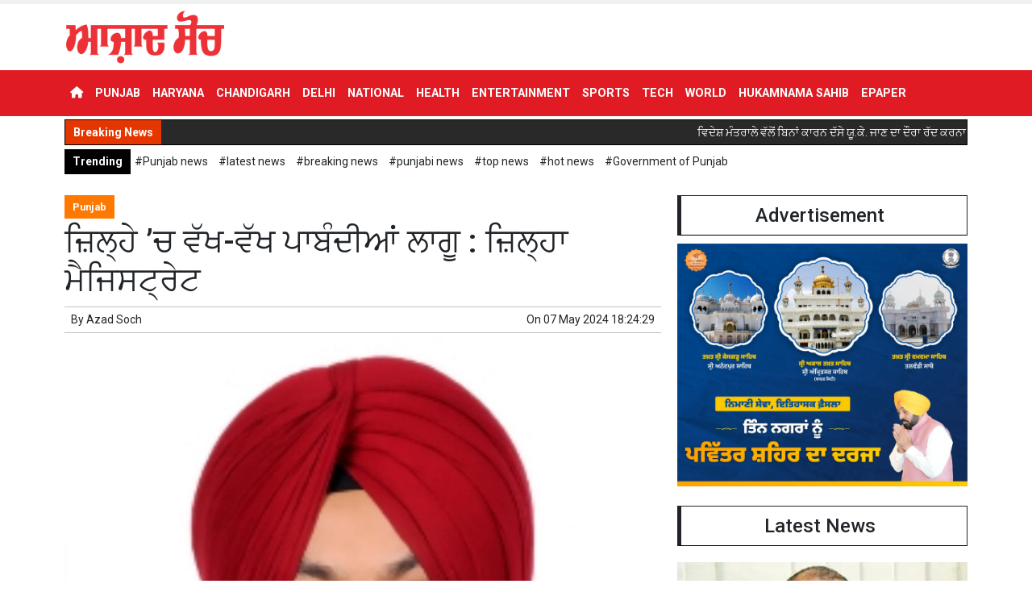

--- FILE ---
content_type: text/html; charset=UTF-8
request_url: https://www.azadsoch.in/punjab/various-restrictions-applied-in-the-district-district-magistrate/article-1631
body_size: 18440
content:
<!DOCTYPE html>
 
<html lang="pa">
    <head>
        <meta charset="UTF-8" />

        
        <meta http-equiv="Content-Type" content="text/html; charset=UTF-8" />   
        

        <meta name="viewport" content="width=device-width, initial-scale=1">
        <meta name="csrf-param" content="_csrf">
<meta name="csrf-token" content="in508bviQx6ISO8sD3yi4mhFM1IZoJsLMOX1Rh32sE3BGyTc-ZoqJrwdhn57Jc3TGCsKakrWzlNWooAxULn9eQ==">
        <title>ਜ਼ਿਲ੍ਹੇ ’ਚ ਵੱਖ-ਵੱਖ ਪਾਬੰਦੀਆਂ ਲਾਗੂ : ਜ਼ਿਲ੍ਹਾ ਮੈਜਿਸਟ੍ਰੇਟ - Azad Soch</title>
        
        <!-- <link href="/resources//3rdparty/fontawesome-free-5.2.0-web/css/all.min.css" rel="Stylesheet" /> -->
        <!-- <link href="/resources//3rdparty/fontawesome-free-5.15.4-web/css/all.min.css" rel="Stylesheet" /> -->
        
                 
        <meta property="og:locale" content="pa_IN">
<meta name="twitter:card" content="summary_large_image">
<meta property="og:type" content="article">
<meta property="og:title" content="ਜ਼ਿਲ੍ਹੇ ’ਚ ਵੱਖ-ਵੱਖ ਪਾਬੰਦੀਆਂ ਲਾਗੂ : ਜ਼ਿਲ੍ਹਾ ਮੈਜਿਸਟ੍ਰੇਟ">
<meta property="og:image:alt" content="ਜ਼ਿਲ੍ਹੇ ’ਚ ਵੱਖ-ਵੱਖ ਪਾਬੰਦੀਆਂ ਲਾਗੂ : ਜ਼ਿਲ੍ਹਾ ਮੈਜਿਸਟ੍ਰੇਟ">
<meta property="twitter:url" content="https://www.azadsoch.in/punjab/various-restrictions-applied-in-the-district-district-magistrate/article-1631">
<meta name="twitter:title" content="ਜ਼ਿਲ੍ਹੇ ’ਚ ਵੱਖ-ਵੱਖ ਪਾਬੰਦੀਆਂ ਲਾਗੂ : ਜ਼ਿਲ੍ਹਾ ਮੈਜਿਸਟ੍ਰੇਟ">
<meta property="og:image" content="https://www.azadsoch.in/media/c600x315/2024-05/ias-jaspreet-singh-(2).jpeg">
<meta property="og:image:width" content="600">
<meta property="og:image:height" content="315">
<meta property="og:image:type" content="image/jpeg">
<meta name="twitter:image" content="https://www.azadsoch.in/media/c876x438/2024-05/ias-jaspreet-singh-(2).jpeg">
<meta property="article:modified_time" content="2024-05-07T18:24:29+05:30">
<meta name="twitter:label1" content="Est. reading time">
<meta name="twitter:data1" content="5 minutes">
<meta name="twitter:label2" content="Written By">
<meta name="twitter:data2" content="Azad Soch">
<meta property="og:url" content="https://www.azadsoch.in/punjab/various-restrictions-applied-in-the-district-district-magistrate/article-1631">
<link href="https://www.azadsoch.in/manifest.json" rel="manifest">
<link type="application/rss+xml" href="https://www.azadsoch.in/rss" title="RSS Feed" rel="alternate">
<link href="https://www.azadsoch.in/punjab/various-restrictions-applied-in-the-district-district-magistrate/article-1631" rel="canonical">
<link href="https://fonts.googleapis.com" rel="DNS-prefetch">
<link href="https://fonts.googleapis.com" rel="preconnect">
<link href="https://fonts.gstatic.com" rel="dns-prefetch">
<link href="https://fonts.gstatic.com" rel="preconnect" crossorigin>
<link href="https://fonts.googleapis.com/css?display=swap&amp;family=Roboto:regular,500,700|Roboto:regular,500,700" rel="preload" as="style" onload="this.onload=null;this.rel=&#039;stylesheet&#039;">
<link href="/resources//3rdparty/fontawesome-free-6.4.2-web/css/all.min.css" rel="prefetch" as="style" onload="this.onload=null;this.rel=&#039;stylesheet&#039;">
<link href="/assets/www.azadsoch.in-b.1.8.stylesheet.1717521161.css" rel="stylesheet">
<style>

                  .socialwidget .format3 .twitter i{
                    color:black !important;
                  }

                  .socialwidget .format1 .twitter, 
                  .socialwidget .format2 .twitter, 
                  .sharewidget .format1 .shareit.twitter, 
                  .sharewidget .format3 .shareit.twitter{
                    background:black !important;
                  }
                  
                  .sharewidget .format2 .shareit.twitter{
                    border-color:black !important;
                    color:black !important;
                  }

                  .sharewidget .format2 .shareit.twitter:hover{
                    background:black !important;
                    color:white !important;
                  }

                  .share-clip-icons a:nth-child(2){
                    background:black !important;
                  }
                  
                  </style>
<script src="https://cdn.onesignal.com/sdks/OneSignalSDK.js"></script>
<script src="/assets/www.azadsoch.in-b.1.8.script.1717521162.js"></script>
<script>            
                window.OneSignal = window.OneSignal || [];
                OneSignal.push(function() {
                  OneSignal.init({
                    appId: '92905363-96b0-46af-8c50-875284713544',
                    safari_web_id: "",
                    notifyButton: {
                      enable: true,
                    },
                  });
                });        
            </script>
<script type="application/ld+json">{"@context":"https:\/\/schema.org","@graph":[{"@type":"NewsMediaOrganization","name":"Azad Soch","email":"admin@example.com","url":"https:\/\/www.azadsoch.in\/","sameAs":["#","#","#","#","#"],"@id":"https:\/\/www.azadsoch.in\/#organization"},{"@type":"BreadcrumbList","itemListElement":[{"@type":"ListItem","position":1,"name":"Home","item":"https:\/\/www.azadsoch.in\/"},{"@type":"ListItem","position":2,"name":"Punjab","item":"https:\/\/www.azadsoch.in\/punjab\/category-1"},{"@type":"ListItem","position":3,"name":"ਜ਼ਿਲ੍ਹੇ ’ਚ ਵੱਖ-ਵੱਖ ਪਾਬੰਦੀਆਂ ਲਾਗੂ : ਜ਼ਿਲ੍ਹਾ ਮੈਜਿਸਟ੍ਰੇਟ","item":"https:\/\/www.azadsoch.in\/punjab\/various-restrictions-applied-in-the-district-district-magistrate\/article-1631"}],"@id":"https:\/\/www.azadsoch.in\/punjab\/various-restrictions-applied-in-the-district-district-magistrate\/article-1631\/#breadcrumb"},{"@type":"WebSite","url":"https:\/\/www.azadsoch.in\/","inLanguage":"pa","publisher":{"@id":"https:\/\/www.azadsoch.in\/#organization"},"@id":"https:\/\/www.azadsoch.in\/#website"},{"@type":"WebPage","name":"ਜ਼ਿਲ੍ਹੇ ’ਚ ਵੱਖ-ਵੱਖ ਪਾਬੰਦੀਆਂ ਲਾਗੂ : ਜ਼ਿਲ੍ਹਾ ਮੈਜਿਸਟ੍ਰੇਟ","url":"https:\/\/www.azadsoch.in\/punjab\/various-restrictions-applied-in-the-district-district-magistrate\/article-1631","inLanguage":"pa","potentialAction":{"@type":"ReadAction","target":"https:\/\/www.azadsoch.in\/punjab\/various-restrictions-applied-in-the-district-district-magistrate\/article-1631"},"publisher":{"@id":"https:\/\/www.azadsoch.in\/#organization"},"breadcrumb":{"@id":"https:\/\/www.azadsoch.in\/punjab\/various-restrictions-applied-in-the-district-district-magistrate\/article-1631\/#breadcrumb"},"isPartOf":{"@id":"https:\/\/www.azadsoch.in\/#website"},"primaryImageOfPage":{"@id":"https:\/\/www.azadsoch.in\/punjab\/various-restrictions-applied-in-the-district-district-magistrate\/article-1631\/#image"},"@id":"https:\/\/www.azadsoch.in\/punjab\/various-restrictions-applied-in-the-district-district-magistrate\/article-1631\/#webpage"},{"@type":"ImageObject","caption":"ਜ਼ਿਲ੍ਹੇ ’ਚ ਵੱਖ-ਵੱਖ ਪਾਬੰਦੀਆਂ ਲਾਗੂ : ਜ਼ਿਲ੍ਹਾ ਮੈਜਿਸਟ੍ਰੇਟ","url":"https:\/\/www.azadsoch.in\/punjab\/various-restrictions-applied-in-the-district-district-magistrate\/article-1631","contentUrl":"https:\/\/www.azadsoch.in\/media\/2024-05\/ias-jaspreet-singh-(2).jpeg","@id":"https:\/\/www.azadsoch.in\/punjab\/various-restrictions-applied-in-the-district-district-magistrate\/article-1631\/#image"},{"@type":"Person","name":"Azad Soch","image":"20","url":"https:\/\/www.azadsoch.in\/administrator\/author-1","@id":"https:\/\/www.azadsoch.in\/punjab\/various-restrictions-applied-in-the-district-district-magistrate\/article-1631\/#\/schema\/person\/c4ca4238a0b923820dcc509a6f75849b"},{"@type":"NewsArticle","headline":"ਜ਼ਿਲ੍ਹੇ ’ਚ ਵੱਖ-ਵੱਖ ਪਾਬੰਦੀਆਂ ਲਾਗੂ : ਜ਼ਿਲ੍ਹਾ ਮੈਜਿਸਟ੍ਰੇਟ","url":"https:\/\/www.azadsoch.in\/punjab\/various-restrictions-applied-in-the-district-district-magistrate\/article-1631","dateCreated":"2024-05-07T18:10:09+05:30","dateModified":"2024-05-07T18:24:29+05:30","datePublished":"2024-05-07T18:24:29+05:30","author":{"@type":"Person","name":"Azad Soch","image":"20","url":"https:\/\/www.azadsoch.in\/administrator\/author-1","@id":"https:\/\/www.azadsoch.in\/punjab\/various-restrictions-applied-in-the-district-district-magistrate\/article-1631\/#\/schema\/person\/c4ca4238a0b923820dcc509a6f75849b"},"keywords":[""],"inLanguage":"pa","publisher":{"@id":"https:\/\/www.azadsoch.in\/#organization"},"isPartOf":{"@id":"https:\/\/www.azadsoch.in\/punjab\/various-restrictions-applied-in-the-district-district-magistrate\/article-1631\/#webpage"},"image":[{"@type":"ImageObject","contentUrl":"https:\/\/www.azadsoch.in\/media\/c1200x628\/2024-05\/ias-jaspreet-singh-(2).jpeg","url":"https:\/\/www.azadsoch.in\/punjab\/various-restrictions-applied-in-the-district-district-magistrate\/article-1631","caption":"ਜ਼ਿਲ੍ਹੇ ’ਚ ਵੱਖ-ਵੱਖ ਪਾਬੰਦੀਆਂ ਲਾਗੂ : ਜ਼ਿਲ੍ਹਾ ਮੈਜਿਸਟ੍ਰੇਟ","width":1200,"height":628},{"@type":"ImageObject","contentUrl":"https:\/\/www.azadsoch.in\/media\/c1600x900\/2024-05\/ias-jaspreet-singh-(2).jpeg","url":"https:\/\/www.azadsoch.in\/punjab\/various-restrictions-applied-in-the-district-district-magistrate\/article-1631","caption":"ਜ਼ਿਲ੍ਹੇ ’ਚ ਵੱਖ-ਵੱਖ ਪਾਬੰਦੀਆਂ ਲਾਗੂ : ਜ਼ਿਲ੍ਹਾ ਮੈਜਿਸਟ੍ਰੇਟ","width":1600,"height":900}],"@id":"https:\/\/www.azadsoch.in\/punjab\/various-restrictions-applied-in-the-district-district-magistrate\/article-1631\/#newsarticle"}]}</script>        
 
                <script>
            
            
         $(document).ready(function () {
            $(".datepicker").datepicker({
                dateFormat: "dd M yy",
                changeYear: true,
                changeMonth: true,
                yearRange: '2010:2030'
            });
             
            $(".timepicker").timepicker({
                'timeFormat': 'H:m'
            });    
            
            $(document).ajaxStart(function () {                    
                $("#progress").show();
            });
            $(document).ajaxStop(function () {                     
                $("#progress").hide();
            }); 
            

            $(".ie-alert").hide();
            if (isIE()){
                $(".ie-alert").show();
                $(".site-content, .site-header, .site-footer").css("opacity","0.4");
            } 
            
            //if (/Safari/.test(navigator.userAgent) && (/Mac OS/.test(navigator.userAgent) || /(iPhone|iPad)/.test(navigator.userAgent))) {
            //if(!isPrefetchSupported()){
            if (/Safari/.test(navigator.userAgent) && (/Mac OS/.test(navigator.userAgent) || /(iPhone|iPad)/.test(navigator.userAgent))) {                         
                         
                $("link[rel=prefetch]").prop("rel","stylesheet");
            }
            
            if(!!window.chrome == false){
                              
                $("link[rel=prefetch]").prop("rel","stylesheet");
            } else { 
                              
            }
            function isPrefetchSupported() {    
                try {
                    // Create a link element with rel="prefetch"
                    var link = document.createElement('link');
                    link.rel = 'prefetch';

                    // Check if the browser retained the rel attribute
                //  console.log("Prefetch Supported");
                    return link.rel === 'prefetch';
                    
                } catch (e) {
                    // An error occurred, so prefetch is not supported
                //   console.log("Prefetch Not Supported");
                    return false;
                }
            }
       
 
        });
  
        
        
        function isIE() {
            ua = navigator.userAgent;
            /* MSIE used to detect old browsers and Trident used to newer ones*/
            var is_ie = ua.indexOf("MSIE ") > -1 || ua.indexOf("Trident/") > -1;

            return is_ie; 
          }
        
            function generatePlaceholder(parent){
                $(parent+" input, "+parent+" textarea, "+parent+" select").each(function(){

                    var id = $(this).attr("id");
                    var label = $("label[for="+id+"]").html();
                    $(this).prop("placeholder",label);
                    $("label[for="+id+"]").hide();

                });
            }
            $.ajaxSetup({
                type: "post",
                dataType: "json",
                data: {"_csrf": yii.getCsrfToken()},
                error: function (XMLHttpRequest, textStatus, errorThrown) {
                    showError(textStatus, errorThrown);
                } 
                
            });
  
        </script>
        <style media="print">
            .hide_on_print{
                display:none;
            }
        </style>
        
        
        
                
        
        <style>  .site-content img{    width:100%;    height:auto;    aspect-ratio: attr(width)/attr(height);  }  </style>

<script async src="https://pagead2.googlesyndication.com/pagead/js/adsbygoogle.js?client=ca-pub-3616357723890686"
     crossorigin="anonymous"></script>
<meta name="google-site-verification" content="b6z0yyYu6uJ-ziyx1o5kiuOOl3nyfNwSmCgSNOFhYJs" />        <style>
@media(max-width:768px){
  .node_title{
    font-size:20px;
  }
  .node_subtitle{
    font-size:19px;
  }
  .node_description{
    font-size:18px;
  }
}
</style><style>
.site-logo img{
  width:200px;
}
.main-navigation .nav-item:first-child{
  margin-left:0px !important;
}
.main-navigation .nav-item{
  margin:0px !important;
  margin-right:5px !important;
}
.site-header{
box-shadow:none;
}
.ticker_label{
  font-weight: bold !important; 
  padding-bottom:4px !important;
}
.ticker{
  border:1px solid black;
}

/* Trending Tags */
.trending-tags-label{
  float:left;
  padding:5px;
  font-weight: bold;
}
.trending-tags-list a{
  padding:5px;
  display: inline-block;
}
.trending-tags-list a:before{
  content:"#";
}

.trending-tags-list{
  overflow: scroll;
  display: block; 
   white-space: nowrap;
    overflow-y: scroll;
}

.trending-tags-label{
 color:white;
  background:black;
  padding-left:10px;
  padding-right:10px;
}
.post-archive-list .post{
  box-shadow: none;
  border:none;
  padding:0px;
  margin-bottom:75px;
}

.post-archive-list .post-meta{
  border:none;
  padding:0px;
  border-bottom:1px solid silver;
  padding-bottom:10px;
}

.navbar-brand img{
  width:150px;
  filter:drop-shadow(3px 3px 5px rgba(0,0,0,0.3));  
}

.main-navigation .navbar .nav-link  {
  padding-left:2px;
}
</style><style>
.footlinks ul{
margin:0px;
padding:0px;
list-style:none;
}
</style>    </head>
    
        
    
    <body class="pg-router-v2 user-guest    post-display post-display-1631 post-display-category-1 post-display-author-1">
         

                
        
                 
        
        
        <div id="progress" style=" display:none;
             background-color:white; width:150px; padding:10px;
              text-align:center; position:fixed;
             left:45%; top:45%; box-shadow: 0px 0px 5px rgba(0,0,0,0.5); z-index:3333333
             ">
            <i class="fa fa-spin fa-cog"></i><br />
            
        </div>
        
        <section class="site-outer">
            <header class="site-header">
            <div class=' r-c5l6 bg-light' style=''><div class='container'><div class='row'><div class='d-xl-block col-xl-12'><div class='' style=''><div data-wid='w-m2cy' data-type='YXBwX21vZHVsZXNfcGFnZWJ1aWxkZXJfbnBsdWdpbnNfcGJ3aWRnZXRzX0hUTUxXaWRnZXQ=' data-widget-alias='htmlwidget' class='pbwidget w-m2cy htmlwidget ' style=''><div class='pbwidget-body'></div></div></div></div></div></div></div><div class='container r-kz8r d-none d-md-block' style=''><div class=''><div class='row'><div class='d-lg-block col-lg-4 d-xl-block col-xl-4'><div class='' style=''><div data-wid='w-ez6l' data-type='YXBwX21vZHVsZXNfcGFnZWJ1aWxkZXJfbnBsdWdpbnNfcGJ3aWRnZXRzX0ltYWdlV2lkZ2V0' data-widget-alias='imagewidget' class='pbwidget w-ez6l imagewidget site-logo' style=''><div class='pbwidget-body'><a href="/" target="_self"><img src="https://www.azadsoch.in/media/2024-03/logo.png" alt="Azad Soch"></a></div></div></div></div><div class='d-lg-block col-lg-8 d-xl-block col-xl-8'><div class='' style=''></div></div></div></div></div><div class=' r-7v17 main-navigation' style=' '><div class='container'><div class='row'><div class='d-md-block col-md-12'><div class='' style=''><div data-wid='w-nv6u' data-type='YXBwX25wbHVnaW5zX3Bid2lkZ2V0c19OYXZpZ2F0aW9uQmFy' data-widget-alias='navigationbar' class='pbwidget w-nv6u navigationbar ' style=''><div class='pbwidget-body'><style>
    #navbar696904c68b5b1{        
        background-color:# ;
    }
    #navbar696904c68b5b1 .nav-link, #navbar696904c68b5b1 .navbar-brand{
        color:#ffffff ;
    }
</style>
 
<nav id="navbar696904c68b5b1" class="navbar navbar-expand-md   navbar-light">
        <a class="navbar-brand
       d-md-none       
       " href="https://www.azadsoch.in/">
        <img src="https://www.azadsoch.in/media/2024-03/logo.png" alt="Azad Soch">    </a>
        <button class="navbar-toggler" type="button" data-toggle="collapse" data-target="#menunavbar696904c68b5b1" aria-controls="menunavbar696904c68b5b1" aria-expanded="false" aria-label="Toggle navigation">
      <span class="navbar-toggler-icon"></span>
    </button>
    <div class="collapse navbar-collapse" id="menunavbar696904c68b5b1">
      <ul class="navbar-nav mr-auto">        
         <li class="nav-item ml-3"><a class="nav-link  " target="_self" href="/"><i class="fas fa-home"></i></a></li><li class="nav-item ml-3"><a class="nav-link  " target="_self" href="/punjab/category-1">Punjab</a></li><li class="nav-item ml-3"><a class="nav-link  " target="_self" href="/haryana/category-2">Haryana</a></li><li class="nav-item ml-3"><a class="nav-link  " target="_self" href="/chandigarh/category-3">Chandigarh</a></li><li class="nav-item ml-3"><a class="nav-link  " target="_self" href="/delhi/category-4">Delhi</a></li><li class="nav-item ml-3"><a class="nav-link  " target="_self" href="/national/category-8">National</a></li><li class="nav-item ml-3"><a class="nav-link  " target="_self" href="/health/category-9">Health</a></li><li class="nav-item ml-3"><a class="nav-link  " target="_self" href="/entertainment/category-10">Entertainment</a></li><li class="nav-item ml-3"><a class="nav-link  " target="_self" href="/sports/category-11">Sports</a></li><li class="nav-item ml-3"><a class="nav-link  " target="_self" href="/tech/category-12">Tech</a></li><li class="nav-item ml-3"><a class="nav-link  " target="_self" href="/world/category-13">World</a></li><li class="nav-item ml-3"><a class="nav-link  " target="_self" href="/hukamnama-sahib/category-14">Hukamnama Sahib</a></li><li class="nav-item ml-3"><a class="nav-link  " target="_self" href="https://epaper.azadsoch.in">Epaper</a></li>      </ul>    
    </div>
</nav> 
  
        </div></div></div></div></div></div></div><div class=' r-wwg5  font2 mt-1' style=''><div class='container'><div class='row'><div class='d-xl-block col-xl-12'><div class='' style=''><div data-wid='w-2cvu' data-type='YXBwX21vZHVsZXNfdGlja2VyX25wbHVnaW5zX3Bid2lkZ2V0c19UaWNrZXI=' data-widget-alias='ticker' class='pbwidget w-2cvu ticker ' style=''><div class='pbwidget-body'> 

<style>
.mcq696904c6a259d a:hover{
    background-color:#292929;
    color:#ffffff;
} 
</style>



 
<div class="news mcq696904c6a259d" style="background-color:#292929;">
        <span class="ticker_label" style="background-color: #e63600; color: #ffffff;">Breaking News</span>  
                <div class="marquee marquee_mcq696904c6a259d">
                                    <a style="color:#ffffff" target="_self" href="/punjab/the-cancellation-of-the-visit-to-the-uk-by-the/article-20242">ਵਿਦੇਸ਼ ਮੰਤਰਾਲੇ ਵੱਲੋਂ ਬਿਨਾਂ ਕਾਰਨ ਦੱਸੇ ਯੂ.ਕੇ. ਜਾਣ ਦਾ ਦੌਰਾ ਰੱਦ ਕਰਨਾ ਬੇਹੱਦ ਮੰਦਭਾਗਾ ਅਤੇ ਨਿੰਦਣਯੋਗ: ਸੰਜੀਵ ਅਰੋੜਾ</a>
                                                <a style="color:#ffffff" target="_self" href="/punjab/vigilance-bureau-caught-a-contract-worker-red-handed-while-accepting-a/article-20241">ਵਿਜੀਲੈਂਸ ਬਿਊਰੋ ਨੇ ਠੇਕਾ ਅਧਾਰਤ ਕਰਮਚਾਰੀ ਨੂੰ 4000 ਰੁਪਏ ਰਿਸ਼ਵਤ ਲੈਂਦਿਆਂ ਰੰਗੇ ਹੱਥੀਂ ਕੀਤਾ ਕਾਬੂ</a>
                                                <a style="color:#ffffff" target="_self" href="/punjab/cabinet-minister-dc-cp-chairman-and-other-mlas-visited-dr/article-20240">ਕੈਬਨਿਟ ਮੰਤਰੀ, ਡੀ.ਸੀ., ਸੀ.ਪੀ., ਚੇਅਰਮੈਨ, ਅਤੇ ਹੋਰ ਵਿਧਾਇਕ ਡਾ. ਗੁਪਤਾ ਦੇ ਘਰ ਉਨ੍ਹਾਂ ਦੀ ਪਤਨੀ ਦੇ ਦੇਹਾਂਤ 'ਤੇ ਦੁੱਖ ਪ੍ਰਗਟ ਕਰਨ ਲਈ ਪਹੁੰਚੇ</a>
                                                <a style="color:#ffffff" target="_self" href="/punjab/rupnagar-police-arrested-a-person-selling-china-door-and-recovered/article-20239">ਰੂਪਨਗਰ ਪੁਲਿਸ ਨੇ ਚਾਇਨਾ ਡੋਰ ਦੀ ਵਿਕਰੀ ਕਰਨ ਵਾਲੇ ਇੱਕ ਵਿਅਕਤੀ ਨੂੰ ਗ੍ਰਿਫਤਾਰ ਕਰਕੇ ਚਾਇਨਾ ਡੋਰ ਦੇ 63 ਗੱਟੇ ਕੀਤੇ ਬਰਾਮਦ </a>
                                                <a style="color:#ffffff" target="_self" href="/punjab/wide-awareness-campaign-conducted-in-the-district-under-national-road/article-20238">ਰਾਸ਼ਟਰੀ ਸੜਕ ਸੁਰੱਖਿਆ ਮਹੀਨੇ ਤਹਿਤ ਜ਼ਿਲ੍ਹੇ 'ਚ ਚਲਾਈ ਵਿਆਪਕ ਜਾਗਰੂਕਤਾ ਮੁਹਿੰਮ - ਆਰ.ਟੀ.ਓ</a>
                                                <a style="color:#ffffff" target="_self" href="/punjab/on-the-320th-day-of-war-against-drugs-punjab-police/article-20237">'ਯੁੱਧ ਨਸ਼ਿਆਂ ਵਿਰੁੱਧ’ ਦੇ 320ਵੇਂ ਦਿਨ ਪੰਜਾਬ ਪੁਲਿਸ ਵੱਲੋਂ 40.1 ਕਿਲੋ ਹੈਰੋਇਨ ਸਮੇਤ 84 ਨਸ਼ਾ ਤਸਕਰ ਕਾਬੂ</a>
                                                <a style="color:#ffffff" target="_self" href="/punjab/the-punjab-government-has-changed-the-school-timings/article-20236">ਪੰਜਾਬ ਸਰਕਾਰ ਨੇ ਸਕੂਲਾਂ ਦਾ ਸਮਾਂ ਬਦਲਿਆ</a>
                                                <a style="color:#ffffff" target="_self" href="/punjab/honble-chief-minister-appeared-as-a-humble-sikh-before-sri/article-20235">ਸ੍ਰੀ ਅਕਾਲ ਤਖ਼ਤ ਸਾਹਿਬ ਅੱਗੇ ਨਿਮਾਣੇ ਸਿੱਖ ਵਜੋਂ ਪੇਸ਼ ਹੋਏ ਮੁੱਖ ਮੰਤਰੀ ਮਾਨ</a>
                                                <a style="color:#ffffff" target="_self" href="/punjab/consignment-of-40-kg-heroin-recovered-from-amritsar-four-operators/article-20233">ਅੰਮ੍ਰਿਤਸਰ ਤੋਂ 40 ਕਿਲੋ ਹੈਰੋਇਨ ਦੀ ਖੇਪ ਬਰਾਮਦ, ਚਾਰ ਸੰਚਾਲਕ ਕਾਬੂ</a>
                                                <a style="color:#ffffff" target="_self" href="/punjab/cabinet-minister-barinder-kumar-goyal-thanked-aap-national-convener-arvind/article-20232">ਕੈਬਨਿਟ ਮੰਤਰੀ ਬਰਿੰਦਰ ਕੁਮਾਰ ਗੋਇਲ ਵੱਲੋਂ ਲਹਿਰਾਗਾਗਾ ਵਿਖੇ ਮੈਡੀਕਲ ਕਾਲਜ ਲਈ 'ਆਪ' ਦੇ ਕੌਮੀ ਕਨਵੀਨਰ ਅਰਵਿੰਦ ਕੇਜਰੀਵਾਲ ਦਾ ਧੰਨਵਾਦ</a>
                                                <a style="color:#ffffff" target="_self" href="/punjab/deputy-speaker-jai-krishan-singh-rowdy-laid-the-foundation-stone/article-20231">ਡਿਪਟੀ ਸਪੀਕਰ ਜੈ ਕ੍ਰਿਸ਼ਨ ਸਿੰਘ ਰੌੜੀ ਨੇ ਮੀਨਾਰ-ਏ-ਬੇਗਮਪੁਰਾ ਤੋਂ ਤਪ ਅਸਥਾਨ ਨੂੰ ਜੋੜਨ ਲਈ ਪੌਣੇ ਚਾਰ ਕਰੋੜ ਦੀ ਲਾਗਤ ਨਾਲ ਤਿਆਰ ਹੋਣ ਵਾਲੇ ਪੁਲ ਦਾ ਰੱਖਿਆ ਨੀਂਹ ਪੱਥਰ</a>
                                                <a style="color:#ffffff" target="_self" href="/punjab/3178-crore-rupees-released-for-scheduled-castes-dr-baljit/article-20230">ਅਨੁਸੂਚਿਤ ਜਾਤੀਆਂ ਲਈ 31.78 ਕਰੋੜ ਰੁਪਏ ਜਾਰੀ—ਡਾ. ਬਲਜੀਤ ਕੌਰ</a>
                                                <a style="color:#ffffff" target="_self" href="/punjab/the-siswan-mirzapur-forest-area-has-become-a-hub-for-eco-tourism/article-20229">ਮੋਹਾਲੀ ਜੰਗਲਾਤ ਮੰਡਲ ਦੀ ਪਹਿਲਕਦਮੀ ਸਦਕਾ ਸਿਸਵਾਂ–ਮਿਰਜ਼ਾਪੁਰ ਜੰਗਲ ਖੇਤਰ ਬਣਿਆ ਈਕੋ-ਟੂਰਿਜ਼ਮ ਦਾ ਧੁਰਾ</a>
                                                <a style="color:#ffffff" target="_self" href="/punjab/smart-ticketing-will-increase-efficiency-and-passenger-comfort-in-punjab/article-20228">ਪੰਜਾਬ ਦੀਆਂ ਬੱਸਾਂ ਵਿੱਚ ਪਾਰਦਰਸ਼ਤਾ, ਕੁਸ਼ਲਤਾ ਅਤੇ ਯਾਤਰੀਆਂ ਦੀਆਂ ਸਹੂਲਤਾਂ ਵਿੱਚ ਵਾਧਾ ਕਰੇਗੀ ਸਮਾਰਟ ਟਿਕਟਿੰਗ: ਲਾਲਜੀਤ ਸਿੰਘ ਭੁੱਲਰ</a>
                                                <a style="color:#ffffff" target="_self" href="/punjab/district-level-committee-meeting-for-review-of-model-solar-village/article-20227">ਡਿਪਟੀ ਕਮਿਸ਼ਨਰ ਦੀ ਅਗਵਾਈ ਹੇਠ ਮਾਡਲ ਸੋਲਰ ਵਿਲੇਜ ਸਕੀਮ ਦੀ ਸਮੀਖਿਆ ਲਈ ਜ਼ਿਲ੍ਹਾ ਪੱਧਰੀ ਕਮੇਟੀ ਦੀ ਮੀਟਿੰਗ</a>
                                                <a style="color:#ffffff" target="_self" href="/punjab/schools-participating-in-the-cultural-program-should-reach-the-shiv/article-20226">ਸੱਭਿਆਚਾਰਕ ਪ੍ਰੋਗਰਾਮ ਵਿੱਚ ਹਿੱਸਾ ਲੈਣ ਵਾਲੇ ਸਕੂਲ ਅੱਜ 16 ਜਨਵਰੀ ਨੂੰ ਸਵੇਰੇ 10 ਵਜ਼ੇ ਸ਼ਿਵ ਕੁਮਾਰ ਬਟਾਲਵੀ ਆਡੀਟੋਰੀਅਮ ਪਹੁੰਚ ਕੇ ਆਪਾਣਾ ਨਾਮ ਦਰਜ ਕਰਵਾਉਣ</a>
                                                <a style="color:#ffffff" target="_self" href="/punjab/cabinet-minister-khudiya-inaugurated-the-pine-line-work-at-bhullarwala/article-20225">ਕੈਬਨਿਟ ਮੰਤਰੀ ਖੁੱਡੀਆਂ ਨੇ ਭੁੱਲਰਵਾਲਾ ਵਿਖੇ 30 ਲੱਖ ਰੁਪਏ ਦੀ ਲਾਗਤ ਨਾਲ ਪਾਈਨ ਲਾਈਨ ਦੇ ਕੰਮ ਦਾ ਕੀਤਾ ਉਦਘਾਟਨ</a>
                                                <a style="color:#ffffff" target="_self" href="/punjab/by-celebrating-the-heritage-festival-the-youth-will-be-connected/article-20224">ਵਿਰਾਸਤੀ ਤਿਓਹਾਰ ਮਨਾਉਣ ਨਾਲ ਨੌਜਵਾਨ ਵਿਰਸੇ ਨਾਲ ਜੁੜੇ ਰਹਿਣਗੇ : ਗੁਰਸਿਮਰਨਜੀਤ ਕੌਰ ਐੱਸ.ਡੀ.ਐਮ.</a>
                                                <a style="color:#ffffff" target="_self" href="/punjab/the-recovery-of-169-missing-forms-of-sri-guru-granth/article-20223">ਸ੍ਰੀ ਗੁਰੂ ਗ੍ਰੰਥ ਸਾਹਿਬ ਦੇ 169 ਲਾਪਤਾ ਸਰੂਪ ਬਰਾਮਦ; ਇਹ ਪ੍ਰਾਪਤੀ ਨਹੀਂ, ਸਗੋਂ ਸਾਡਾ ਫ਼ਰਜ਼ ਹੈ: ਮੁੱਖ ਮੰਤਰੀ ਭਗਵੰਤ ਸਿੰਘ ਮਾਨ</a>
                                                <a style="color:#ffffff" target="_self" href="/punjab/the-cold-wave-has-intensified-in-punjab/article-20219">ਪੰਜਾਬ ਵਿੱਚ ਠੰਢ ਦੀ ਲਹਿਰ ਤੇਜ਼ ਹੋ ਗਈ ਹੈ, ਕਈ ਜ਼ਿਲ੍ਹਿਆਂ ਵਿੱਚ ਹੱਡੀਆਂ ਨੂੰ ਠੰਢਾ ਕਰਨ ਵਾਲਾ ਤਾਪਮਾਨ ਦਰਜ ਕੀਤਾ ਗਿਆ </a>
                                                <a style="color:#ffffff" target="_self" href="/national/president-draupadi-murmu-is-scheduled-to-attend-the-50th-convocation/article-20216">ਰਾਸ਼ਟਰਪਤੀ ਦ੍ਰੋਪਦੀ ਮੁਰਮੂ 15 ਜਨਵਰੀ, 2026 ਨੂੰ ਅੰਮ੍ਰਿਤਸਰ ਵਿੱਚ ਗੁਰੂ ਨਾਨਕ ਦੇਵ ਯੂਨੀਵਰਸਿਟੀ ਦੇ 50ਵੇਂ ਕਨਵੋਕੇਸ਼ਨ ਵਿੱਚ ਮੁੱਖ ਮਹਿਮਾਨ ਵਜੋਂ ਸ਼ਾਮਲ ਹੋਣ ਵਾਲੇ ਹਨ</a>
                                                <a style="color:#ffffff" target="_self" href="/punjab/veterans-day-mohinder-bhagat-lauds-the-spirit-and-sacrifice-of/article-20209">ਵੈਟਰਨਜ਼ ਡੇ: ਮੋਹਿੰਦਰ ਭਗਤ ਵੱਲੋਂ ਰੱਖਿਆ ਸੇਵਾਵਾਂ ਦੇ ਸਾਬਕਾ ਸੈਨਿਕਾਂ ਦੇ ਜਜ਼ਬੇ ਅਤੇ ਕੁਰਬਾਨੀ ਦੀ ਸ਼ਲਾਘਾ</a>
                                                <a style="color:#ffffff" target="_self" href="/punjab/the-recovery-of-169-missing-forms-of-sri-guru-granth/article-20208">ਸ੍ਰੀ ਗੁਰੂ ਗ੍ਰੰਥ ਸਾਹਿਬ ਦੇ 169 ਲਾਪਤਾ ਸਰੂਪ ਬਰਾਮਦ; ਇਹ ਪ੍ਰਾਪਤੀ ਨਹੀਂ, ਸਗੋਂ ਸਾਡਾ ਫ਼ਰਜ਼ ਹੈ: ਮੁੱਖ ਮੰਤਰੀ ਭਗਵੰਤ ਸਿੰਘ ਮਾਨ</a>
                                                <a style="color:#ffffff" target="_self" href="/punjab/on-the-319th-day-of-war-against-drugs-punjab-police/article-20207">'ਯੁੱਧ ਨਸ਼ਿਆਂ ਵਿਰੁੱਧ’ ਦੇ 319ਵੇਂ ਦਿਨ ਪੰਜਾਬ ਪੁਲਿਸ ਵੱਲੋਂ 5.4 ਕਿਲੋ ਹੈਰੋਇਨ ਸਮੇਤ 98 ਨਸ਼ਾ ਤਸਕਰ ਕਾਬੂ</a>
                                                <a style="color:#ffffff" target="_self" href="/punjab/cabinet-minister-harjot-bains-paid-obeisance-at-the-historical-gurdwara/article-20206">ਕੈਬਨਿਟ ਮੰਤਰੀ ਹਰਜੋਤ ਬੈਂਸ ਨੇ ਇਤਿਹਾਸਕ ਗੁਰਦੁਆਰਾ ਕੁਸ਼ਟ ਨਿਵਾਰਨ ਭਾਤਪੁਰ ਸਾਹਿਬ ਟੇਕਿਆ ਮੱਥਾ</a>
                                                <a style="color:#ffffff" target="_self" href="/punjab/amritsar-aap-mla-ajay-guptas-wife-passed-away-today-at/article-20205">ਅੰਮ੍ਰਿਤਸਰ ਦੇ ਆਪ ਵਿਧਾਇਕ ਅਜੈ ਗੁਪਤਾ ਦੀ ਪਤਨੀ ਦਾ ਦੇਹਾਂਤ: ਅੱਜ ਦੁਪਹਿਰ 2:00 ਵਜੇ ਦੁਰਗਿਆਣਾ ਸ਼ਿਵਪੁਰੀ ਵਿੱਚ ਅੰਤਿਮ ਸੰਸਕਾਰ</a>
                                                <a style="color:#ffffff" target="_self" href="/punjab/under-the-leadership-of-mla-sherry-kalsi-street-lights-from/article-20204">ਵਿਧਾਇਕ ਸ਼ੈਰੀ ਕਲਸੀ ਦੀ ਅਗਵਾਈ ਹੇਠ ਜਲੰਧਰ-ਅੰਮ੍ਰਿਤਸਰ ਬਾਈਪਾਸ ਨਿਰਵਾਣਾ ਰਿਜੋਰਟ ਤੋਂ ਲੈ ਕੇ ਅਗਰਸੈਨ ਚੌਂਕ ਤੱਕ ਸਟਰੀਟ ਲਾਈਟਾਂ ਲੋਕ ਸਮਰਪਿਤ</a>
                                                <a style="color:#ffffff" target="_self" href="/punjab/heena-devi-contributed-5100-rupees-to-the-common-kitchen/article-20203">ਹੀਨਾ ਦੇਵੀ  ਨੇ ਸਾਂਝੀ ਰਸੋਈ ‘ਚ ਪਾਇਆ 5,100 ਰੁਪਏ ਦਾ ਯੋਗਦਾਨ</a>
                                                <a style="color:#ffffff" target="_self" href="/punjab/annaprashan-day-was-celebrated-for-6-month-old-children-in-anganwadi-centers/article-20202">ਜ਼ਿਲ੍ਹਾ ਸੰਗਰੂਰ ਦੇ ਆਂਗਣਵਾੜੀ ਕੇਂਦਰਾਂ ਵਿੱਚ 6 ਮਹੀਨੇ ਦੇ ਬੱਚਿਆਂ ਲਈ ਅੰਨਪ੍ਰਾਸ਼ਨ ਦਿਵਸ ਮਨਾਇਆ</a>
                                                <a style="color:#ffffff" target="_self" href="/punjab/mla-reached-the-farm-of-hoshiar-singh-ranu-a-progressive/article-20201">ਵਿਧਾਇਕ ਅਮਰਗੜ੍ਹ  ਪਿੰਡ ਰਾਣਵਾਂ ਦੇ ਅਗਾਂਹਵਧੂ ਕਿਸਾਨ ਹੁਸ਼ਿਆਰ ਸਿੰਘ ਰਾਣੂ ਦੇ ਖੇਤ ਪੁੱਜੇ</a>
                                                <a style="color:#ffffff" target="_self" href="/punjab/gamada-offers-online-auction-of-42-prime-locations-worth-rs/article-20200">ਗਮਾਡਾ ਵੱਲੋਂ 5,460 ਕਰੋੜ ਰੁਪਏ ਦੀ ਕੀਮਤ ਵਾਲੀਆਂ 42 ਪ੍ਰਮੁੱਖ ਸਥਾਨਾਂ ਦੀ ਆਨਲਾਈਨ ਨਿਲਾਮੀ ਦੀ ਪੇਸ਼ਕਸ਼; ਸਾਲ 2026 ਦੀ ਪਹਿਲੀ ਮੈਗਾ ਨਿਲਾਮੀ 14 ਜਨਵਰੀ ਤੋਂ 11 ਫਰਵਰੀ ਤੱਕ: ਹਰਦੀਪ ਸਿੰਘ ਮੁੰਡੀਆਂ</a>
                                                <a style="color:#ffffff" target="_self" href="/punjab/cabinet-minister-sanjeev-arora-administered-the-oath-to-the-newly/article-20199">ਕੈਬਨਿਟ ਮੰਤਰੀ ਸੰਜੀਵ ਅਰੋੜਾ ਨੇ ਪੰਜਾਬ ਰਾਜ ਬਿਜਲੀ ਰੈਗੂਲੇਟਰੀ ਕਮਿਸ਼ਨ ਦੇ ਨਵ-ਨਿਯੁਕਤ ਮੈਂਬਰ ਨੂੰ ਸਹੁੰ ਚੁਕਾਈ</a>
                                                <a style="color:#ffffff" target="_self" href="/punjab/dr-baljit-kaur-started-a-state-level-campaign-from-mohali-on/article-20198">ਪੰਜਾਬ ਸਰਕਾਰ ਵੱਲੋਂ 16 ਜਨਵਰੀ ਨੂੰ ਮੋਹਾਲੀ ਤੋਂ ਸੂਬਾ ਪੱਧਰੀ ਮੁਹਿੰਮ 'ਸਾਡੇ ਬਜ਼ੁਰਗ, ਸਾਡਾ ਮਾਣ' ਸ਼ੁਰੂ: ਡਾ. ਬਲਜੀਤ ਕੌਰ</a>
                                                <a style="color:#ffffff" target="_self" href="/punjab/from-the-holy-day-of-maghi-the-speed-of-development/article-20197">ਮਾਘੀ ਦੇ ਪਵਿੱਤਰ ਦਿਹਾੜੇ ਤੋ ਹਲਕੇ ਵਿਚ ਵਿਕਾਸ ਦੀ ਰਫਤਾਰ ਨੂੰ ਹੋਰ ਗਤੀ ਨਾਲ ਸੁਰੂ ਕੀਤੀ ਜਾਵੇਗੀ- ਹਰਜੋਤ ਸਿੰਘ ਬੈਂਸ</a>
                                                <a style="color:#ffffff" target="_self" href="/punjab/under-the-guidance-of-mla-sherry-kalsi-certificates-worth-about/article-20196">ਵਿਧਾਇਕ ਸ਼ੈਰੀ ਕਲਸੀ ਦੀ ਰਹਿਨੁਮਾਈ ਹੇਠ 269 ਲਾਭਪਾਤਰੀਆਂ ਨੂੰ ਕਰੀਬ 7 ਕਰੋੜ ਰੁਪਏ ਦੀ ਰਾਸ਼ੀ ਦੇ ਸਰਟੀਫਿਕੇਟ ਪੱਕੇ ਮਕਾਨ ਬਣਾਉਣ ਲਈ ਵੰਡੇ</a>
                                                <a style="color:#ffffff" target="_self" href="/punjab/encouragement-of-students-who-achieve-achievements-in-the-educational-sector/article-20195">ਵਿਦਿਅਕ ਖੇਤਰ ਵਿੱਚ ਉਪਲਬਧੀਆਂ ਹਾਸਲ ਕਰਨ ਵਾਲੇ ਵਿਦਿਆਰਥੀਆਂ ਦੀ ਹੌਂਸਲਾ ਅਫ਼ਜ਼ਾਈ ਸਰਕਾਰ ਦੀ ਪਹਿਲ – ਸਪੀਕਰ ਸੰਧਵਾਂ</a>
                                                <a style="color:#ffffff" target="_self" href="/punjab/deputy-speaker-rowdy-dispatched-special-buses-from-garhshankar-for-maghi/article-20194">ਡਿਪਟੀ ਸਪੀਕਰ ਰੌੜੀ ਨੇ ਗੜ੍ਹਸ਼ੰਕਰ ਤੋਂ ਮਾਘੀ ਮੇਲੇ ਲਈ ਵਿਸ਼ੇਸ਼ ਬੱਸਾਂ ਕੀਤੀਆਂ ਰਵਾਨਾ</a>
                                                <a style="color:#ffffff" target="_self" href="/punjab/safety-of-the-public-above-all-else-quick-action-by/article-20221">ਜਨਤਾ ਦੀ ਸੁਰੱਖਿਆ ਸਭ ਤੋਂ ਉੱਪਰ: ਗੈਂਗਸਟਰਵਾਦ ਦੇ ਖਿਲਾਫ ਪੰਜਾਬ ਪੁਲਿਸ ਅਤੇ ਪੰਜਾਬ ਸਰਕਾਰ ਦੀ ਤੇਜ਼ ਕਾਰਵਾਈ</a>
                                                <a style="color:#ffffff" target="_self" href="/punjab/-draft--add-your-title/article-20189">ਸ੍ਰੀ ਮੁਕਤਸਰ ਸਾਹਿਬ ਜੀ ਦੀ ਜੰਗ ਵਿੱਚ ਜਿੱਥੇ 40 ਮੁਕਤਿਆਂ ਦੀ ਸ਼ਹਾਦਤ ਨੂੰ ਯਾਦ ਕੀਤਾ ਜਾਂਦਾ ਹੈ</a>
                                                <a style="color:#ffffff" target="_self" href="/punjab/cold-has-increased-in-punjab-and-chandigarh/article-20188">ਪੰਜਾਬ ਅਤੇ ਚੰਡੀਗੜ੍ਹ ਵਿੱਚ ਠੰਢ ਵਧ ਗਈ ਹੈ</a>
                                                <a style="color:#ffffff" target="_self" href="/punjab/the-approval-of-important-master-plans-by-the-prtpd-board/article-20186">ਪੀ.ਆਰ.ਟੀ.ਪੀ.ਡੀ. ਬੋਰਡ ਵੱਲੋਂ ਅਹਿਮ ਮਾਸਟਰ ਪਲਾਨਾਂ ਨੂੰ ਪ੍ਰਵਾਨਗੀ, ਯੋਜਨਾਬੱਧ ਸ਼ਹਿਰੀ ਵਿਕਾਸ ਨੂੰ ਮਿਲੇਗਾ ਹੁਲਾਰਾ</a>
                                                <a style="color:#ffffff" target="_self" href="/punjab/many-residents-of-fazilka-are-benefiting-from-cms-yogashala-campaign/article-20185">ਸੀ.ਐਮ. ਦੀ ਯੋਗਸ਼ਾਲਾ ਮੁਹਿੰਮ ਦਾ ਅਨੇਕਾਂ ਫਾਜ਼ਿਲਕਾ ਵਾਸੀ ਲੈ ਰਹੇ ਹਨ ਲਾਹਾ, ਸਰੀਰ ਦੇ ਨਾਲ ਨਾਲ ਮਾਨਸਿਕ ਪੱਖੋਂ ਵੀ ਹੋਏ ਹਨ ਤੰਦਰੁਸਤ</a>
                                                <a style="color:#ffffff" target="_self" href="/punjab/dhiyan-di-lohri-was-celebrated-by-the-health-department-by/article-20184">ਸਿਹਤ ਵਿਭਾਗ ਵੱਲੋਂ ਜ਼ਿਲ੍ਹਾ ਪੱਧਰੀ ਸਮਾਗਮ ਕਰ ਕੇ ਮਨਾਈ ਧੀਆਂ ਦੀ ਲੋਹੜੀ</a>
                                                <a style="color:#ffffff" target="_self" href="/punjab/health-minister-dr-balbir-singh-completed-all-arrangements-for-the/article-20183">ਪੰਜਾਬ ਵਿੱਚ ਮੁੱਖ ਮੰਤਰੀ ਸਿਹਤ ਬੀਮਾ ਯੋਜਨਾ ਦੀ ਸ਼ੁਰੂਆਤ ਲਈ ਸਾਰੇ ਪ੍ਰਬੰਧ ਮੁਕੰਮਲ : ਸਿਹਤ ਮੰਤਰੀ ਡਾ. ਬਲਬੀਰ ਸਿੰਘ</a>
                                                <a style="color:#ffffff" target="_self" href="/punjab/initiation-of-2-crore-development-projects-in-focal-point-hoshiarpur/article-20182">ਫੋਕਲ ਪੁਆਇੰਟ ਹੁਸ਼ਿਆਰਪੁਰ ‘ਚ 2 ਕਰੋੜ ਦੇ ਵਿਕਾਸ ਪ੍ਰੋਜੈਕਟਾਂ ਦੀ ਸ਼ੁਰੂਆਤ</a>
                                                <a style="color:#ffffff" target="_self" href="/punjab/lohri-festival-celebrated-with-enthusiasm-in-iti-nangal/article-20180">ਆਈਟੀਆਈ ਨੰਗਲ ਚ ਉਤਸ਼ਾਹ ਨਾਲ ਮਨਾਇਆ ਲੋਹੜੀ ਦਾ ਤਿਉਹਾਰ</a>
                                                <a style="color:#ffffff" target="_self" href="/punjab/bhagwant-mann-government-introduced-exemplary-reforms-to-secure-property-rights/article-20179">ਭਗਵੰਤ ਮਾਨ ਸਰਕਾਰ ਵੱਲੋਂ ਸਹਿਕਾਰੀ ਹਾਊਸਿੰਗ ਸੁਸਾਇਟੀਆਂ ਵਿੱਚ ਜਾਇਦਾਦ ਦੇ ਅਧਿਕਾਰਾਂ ਨੂੰ ਸੁਰੱਖਿਅਤ ਕਰਨ ਲਈ ਮਿਸਾਲੀ ਸੁਧਾਰ ਪੇਸ਼</a>
                                                <a style="color:#ffffff" target="_self" href="/punjab/on-the-318th-day-of-the-war-against-drugs-punjab/article-20178">'ਯੁੱਧ ਨਸ਼ਿਆਂ ਵਿਰੁੱਧ': 318ਵੇਂ ਦਿਨ, ਪੰਜਾਬ ਪੁਲਿਸ ਨੇ 2.7 ਕਿਲੋਗ੍ਰਾਮ ਹੈਰੋਇਨ ਸਮੇਤ 68 ਨਸ਼ਾ ਤਸਕਰਾਂ ਨੂੰ ਕੀਤਾ ਕਾਬੂ</a>
                                                <a style="color:#ffffff" target="_self" href="/punjab/bhagwant-mann-government-introduced-exemplary-reforms-to-secure-property-rights/article-20222">ਭਗਵੰਤ ਮਾਨ ਸਰਕਾਰ ਵੱਲੋਂ ਸਹਿਕਾਰੀ ਹਾਊਸਿੰਗ ਸੁਸਾਇਟੀਆਂ ਵਿੱਚ ਜਾਇਦਾਦ ਦੇ ਅਧਿਕਾਰਾਂ ਨੂੰ ਸੁਰੱਖਿਅਤ ਕਰਨ ਲਈ ਮਿਸਾਲੀ ਸੁਧਾਰ ਪੇਸ਼</a>
                                                <a style="color:#ffffff" target="_self" href="/punjab/the-punjab-government-declared-a-local-holiday-in-district-sri/article-20176">ਪੰਜਾਬ ਸਰਕਾਰ ਨੇ ਮੇਲਾ ਮਾਘੀ ਮੌਕੇ ਜ਼ਿਲ੍ਹਾ ਸ੍ਰੀ ਮੁਕਤਸਰ ਸਾਹਿਬ ’ਚ ਸਥਾਨਕ ਛੁੱਟੀ ਐਲਾਨੀ</a>
                         
        </div>
    </div>

<script>
$('.marquee_mcq696904c6a259d').marquee({
    //speed in milliseconds of the marquee
    duration: 30*1000,
    //gap in pixels between the tickers
    gap: 50,
    //time in milliseconds before the marquee will start animating
    delayBeforeStart: 0,
    //'left' or 'right'
    direction: 'left',
    //true or false - should the marquee be duplicated to show an effect of continues flow
    duplicated: true,
    
});    
</script>

</div></div></div></div></div></div></div><div class='container r-22e6 ' style=''><div class=''><div class='row'><div class='d-xl-block col-xl-12'><div class='' style=''><div data-wid='w-t6t1' data-type='YXBwX21vZHVsZXNfcG9zdF9ucGx1Z2luc19wYndpZGdldHNfVHJlbmRpbmdUYWdz' data-widget-alias='trendingtags' class='pbwidget w-t6t1 trendingtags ' style=''><div class='pbwidget-body'><div class='trending-tags-outer'><div class='trending-tags-label'>Trending</div><div class='trending-tags-list'>                <a class="trending-tag" href="/punjab-news/tag-9432">Punjab news</a>
                                <a class="trending-tag" href="/latest-news/tag-10901">latest news</a>
                                <a class="trending-tag" href="/breaking-news/tag-10899">breaking news</a>
                                <a class="trending-tag" href="/punjabi-news/tag-10902">punjabi news</a>
                                <a class="trending-tag" href="/top-news/tag-10903">top news</a>
                                <a class="trending-tag" href="/hot-news/tag-10900">hot news</a>
                                <a class="trending-tag" href="/government-of-punjab/tag-3936">Government of Punjab</a>
                </div></div></div></div></div></div></div></div></div>            </header>
            <main class="site-content">                
                
<div class='container r-vk0s mt-3' style=''><div class=''><div class='row'><div class='d-md-block col-md-8'><div class='' style=''><div data-wid='w-2fwk' data-type='YXBwX21vZHVsZXNfcG9zdF9ucGx1Z2luc19wYndpZGdldHNfUG9zdERpc3BsYXlfQ2F0ZWdvcmllcw==' data-widget-alias='postdisplay_categories' class='pbwidget w-2fwk postdisplay_categories ' style=''><div class='pbwidget-body'><span></span> <a href="/punjab/category-1">Punjab</a></div></div><div data-wid='w-l543' data-type='YXBwX21vZHVsZXNfcG9zdF9ucGx1Z2luc19wYndpZGdldHNfUG9zdERpc3BsYXlfVGl0bGU=' data-widget-alias='postdisplay_title' class='pbwidget w-l543 postdisplay_title h1' style=''><div class='pbwidget-body'><h1 class='tag_h1 node_title'>ਜ਼ਿਲ੍ਹੇ ’ਚ ਵੱਖ-ਵੱਖ ਪਾਬੰਦੀਆਂ ਲਾਗੂ : ਜ਼ਿਲ੍ਹਾ ਮੈਜਿਸਟ੍ਰੇਟ</h1></div></div><div data-wid='w-6h4y' data-type='YXBwX21vZHVsZXNfcG9zdF9ucGx1Z2luc19wYndpZGdldHNfUG9zdERpc3BsYXlfU3VidGl0bGU=' data-widget-alias='postdisplay_subtitle' class='pbwidget w-6h4y postdisplay_subtitle ' style=''><div class='pbwidget-body'><h2 class='tag_h2 node_subtitle'></h2></div></div><div class='r-zbr7 post-meta pt-1pb-1 pl-2 pr-2' style=''><div><div class='row'><div class='d-md-block col-md-6'><div class='' style=''><div data-wid='w-ckx7' data-type='YXBwX21vZHVsZXNfcG9zdF9ucGx1Z2luc19wYndpZGdldHNfUG9zdERpc3BsYXlfQXV0aG9y' data-widget-alias='postdisplay_author' class='pbwidget w-ckx7 postdisplay_author ' style=''><div class='pbwidget-body'>            By  <a href="/administrator/author-1">Azad Soch</a>
            </div></div></div></div><div class='d-md-block col-md-6'><div class='' style=''><div data-wid='w-yd9z' data-type='YXBwX21vZHVsZXNfcG9zdF9ucGx1Z2luc19wYndpZGdldHNfUG9zdERpc3BsYXlfRGF0ZQ==' data-widget-alias='postdisplay_date' class='pbwidget w-yd9z postdisplay_date text-right' style=''><div class='pbwidget-body'>On  <time datetime='2024-05-07T18:24:29+05:30'>07 May 2024 18:24:29</time></div></div></div></div></div></div></div><div data-wid='w-knyu' data-type='YXBwX21vZHVsZXNfcG9zdF9ucGx1Z2luc19wYndpZGdldHNfUG9zdERpc3BsYXlfSW1hZ2U=' data-widget-alias='postdisplay_image' class='pbwidget w-knyu postdisplay_image ' style=''><div class='pbwidget-body'>                <div id="f696904c67bb12_fimage">
            <img  
                            srcset="https://www.azadsoch.in/media/576/2024-05/ias-jaspreet-singh-(2).jpeg 576w, 
                    https://www.azadsoch.in/media/768/2024-05/ias-jaspreet-singh-(2).jpeg 768w, 
                    https://www.azadsoch.in/media/992/2024-05/ias-jaspreet-singh-(2).jpeg 992w, 
                    https://www.azadsoch.in/media/1200/2024-05/ias-jaspreet-singh-(2).jpeg 1200w" 
                sizes="(max-width: 575px) 100vw, 
                    (min-width: 576px) 100vw, 
                    (min-width: 768px) 100vw, 
                    (min-width: 992px) 100vw, 
                    (min-width: 1200px) 100vw"
                                    
                 
                                                    
                                    fetchpriority="high"
                                 
                src="" 
                data-url="https://www.azadsoch.in/media/c300x200/2024-05/ias-jaspreet-singh-(2).jpeg" alt="ਜ਼ਿਲ੍ਹੇ ’ਚ ਵੱਖ-ਵੱਖ ਪਾਬੰਦੀਆਂ ਲਾਗੂ : ਜ਼ਿਲ੍ਹਾ ਮੈਜਿਸਟ੍ਰੇਟ" /> 
        </div>
                        <script>
            (function(){
                let params = {
                    width:0,
                    height:0,
                };
                
                let w = parseInt($("#f696904c67bb12_fimage").css("width"));
                let rurl = "https://www.azadsoch.in/media/c300x200/2024-05/ias-jaspreet-singh-(2).jpeg";
                if(params.width == 0 || params.height == 0){                    
                    rurl = rurl.replace("c300x200",w);    
                } else {
                    //Find ratio of width/height
                    let ratio = params.width/params.height;
                    let h = parseInt(w/ratio);
                    rurl = rurl.replace("c300x200","c"+w+"x"+h);
                }

                $("#f696904c67bb12_fimage img").prop("src",rurl);
            })();
        </script>
                </div></div><div data-wid='w-86fx' data-type='YXBwX21vZHVsZXNfcG9zdF9ucGx1Z2luc19wYndpZGdldHNfUG9zdERpc3BsYXlfRGVzY3JpcHRpb24=' data-widget-alias='postdisplay_description' class='pbwidget w-86fx postdisplay_description ' style=''><div class='pbwidget-body'><p class='tag_p node_description'></p></div></div><div data-wid='w-noku' data-type='YXBwX21vZHVsZXNfcG9zdF9ucGx1Z2luc19wYndpZGdldHNfUG9zdERpc3BsYXlfQ29udGVudA==' data-widget-alias='postdisplay_content' class='pbwidget w-noku postdisplay_content ' style=''><div class='pbwidget-body'><div class='postdisplay_content_inside postdisplay_content_inside_696904c67cbd8'><p class="MsoNormal"><span lang="PA">ਬਠਿੰਡਾ</span>,&nbsp;<span lang="PA">7 ਮਈ : ਜ਼ਿਲ੍ਹਾ ਮੈਜਿਸਟ੍ਰੇਟ ਸ. ਜਸਪ੍ਰੀਤ ਸਿੰਘ ਨੇ ਫੌਜਦਾਰੀ ਜਾਬਤਾ ਸੰਘਤਾ 1973 ਦੀ ਧਾਰਾ 144 ਅਧੀਨ ਪ੍ਰਾਪਤ ਹੋਏ ਅਧਿਕਾਰਾਂ ਦੀ ਵਰਤੋਂ ਕਰਦਿਆਂ ਜ਼ਿਲ੍ਹੇ ਅੰਦਰ ਵੱਖ-ਵੱਖ ਪਾਬੰਦੀਆਂ ਲਾਗੂ ਕੀਤੀਆਂ ਹਨ। ਹੁਕਮ ਅਨੁਸਾਰ ਜ਼ਿਲ੍ਹਾ ਮੈਜਿਸਟ੍ਰੇਟ ਨੇ ਟਰੈਕਟਰਾਂ ਅਤੇ ਸਬੰਧਤ ਸੰਦਾਂ ਦੇ ਖਤਰਨਾਕ ਪ੍ਰਦਰਸ਼ਨ/ਸਟੰਟ&nbsp;</span>&rsquo;<span lang="PA">ਤੇ ਪੂਰਨ ਪਾਬੰਦੀ ਲਗਾਈ ਹੈ।</span></p>  <p class="MsoNormal"><span lang="PA">ਜਾਰੀ ਕੀਤੇ ਗਏ ਹੁਕਮਾਂ ਅਨੁਸਾਰ ਜ਼ਿਲ੍ਹੇ ਦੀ ਖੇਤਰੀ ਸੀਮਾ ਦੇ ਅੰਦਰ ਕਿਸੇ ਵੀ ਮੇਲੇ</span>,&nbsp;<span lang="PA">ਧਾਰਮਿਕ ਜਲੂਸ</span>,&nbsp;<span lang="PA">ਵਿਆਹ-ਸ਼ਾਦੀ</span>,&nbsp;<span lang="PA">ਜਲੂਸ ਜਾਂ ਕਿਸੇ ਹੋਰ ਇਕੱਠ ਜਾਂ ਕਿਸੇ ਵਿਦਿਅਕ ਅਦਾਰੇ</span>,&nbsp;<span lang="PA">ਕੈਂਪਸ ਦੀ ਹਦੂਦ ਅੰਦਰ ਜਾਂ ਅਹਾਤੇ ਅੰਦਰ ਕੋਈ ਵੀ ਵਿਅਕਤੀ ਹਥਿਆਰ ਨਹੀਂ ਲੈ ਕੇ ਜਾਵੇਗਾ। ਜ਼ਿਲ੍ਹੇ ਦੀ ਖੇਤਰੀ ਸੀਮਾ ਦੇ ਅੰਦਰ ਕਿਸੇ ਵੀ ਸਥਾਨ&nbsp;</span>'<span lang="PA">ਤੇ ਕੋਈ ਵੀ ਜਨਤਾ ਦਾ ਮੈਂਬਰ ਕਿਸੇ ਵੀ ਤਿੱਖੇ ਧਾਰ ਵਾਲੇ ਹਥਿਆਰਾਂ/ਬੰਦੂਕ ਹਥਿਆਰਾਂ ਸਮੇਤ ਹਥਿਆਰਾਂ ਦੀ ਨਿਸ਼ਾਨਦੇਹੀ ਜਾਂ ਪ੍ਰਦਰਸ਼ਨ ਨਹੀਂ ਕਰੇਗਾ। ਇਸੇ ਤਰ੍ਹਾਂ ਲਾਈਵ ਸ਼ੋਅ ਵਿੱਚ ਵੀ ਕਿਸੇ ਵੀ ਗੀਤ ਵਿੱਚ ਸ਼ਰਾਬ</span>,&nbsp;<span lang="PA">ਵਾਈਨ</span>,&nbsp;<span lang="PA">ਨਸ਼ਿਆਂ ਅਤੇ ਹਿੰਸਾ ਦੀ ਵਡਿਆਈ ਕਰਦੇ ਗੀਤ ਚਲਾਉਣ ਤੇ ਵੀ ਪਾਬੰਦੀ ਲਗਾਈ ਗਈ ਹੈ।</span></p>  <p class="MsoNormal"><span lang="PA">ਹੁਕਮ ਅਨੁਸਾਰ ਜਨਤਾ ਦਾ ਕੋਈ ਵੀ ਮੈਂਬਰ ਹਥਿਆਰਾਂ ਦੀ ਪ੍ਰਦਰਸ਼ਨੀ ਜਾਂ ਪ੍ਰਮੋਸ਼ਨ ਕਰਨ ਵਾਲੀ ਕੋਈ ਤਸਵੀਰ ਜਾਂ ਵੀਡੀਓ ਅਪਲੋਡ ਨਹੀਂ ਕਰੇਗਾ ਅਤੇ ਨਾ ਹੀ ਸੋਸ਼ਲ ਮੀਡੀਆ&nbsp;</span>'<span lang="PA">ਤੇ ਹਥਿਆਰਾਂ ਦੀ ਵਰਤੋਂ ਦੀ ਵਡਿਆਈ ਕਰਨ ਵਾਲਾ ਕੋਈ ਟੈਕਸਟ ਪੋਸਟ ਪਾਵੇਗਾ ਤੇ ਨਾ ਹੀ ਸ਼ੇਅਰ ਕਰੇਗਾ। ਕੋਈ ਵੀ ਵਿਅਕਤੀ ਕਿਸੇ ਵੀ ਸਮਾਗਮ/ਕਾਰਜ/ਪ੍ਰੋਗਰਾਮ ਆਦਿ ਵਿੱਚ ਕੋਈ ਅਜਿਹਾ ਗੀਤ ਨਹੀਂ ਗਾਏਗਾ ਅਤੇ ਨਾ ਹੀ ਅਜਿਹਾ ਕੋਈ ਨਾਟਕ ਖੇਡੇਗਾ ਜਿਸ ਨਾਲ ਹਥਿਆਰਾਂ ਦੀ ਪ੍ਰਦਰਸ਼ਨੀ ਜਾਂ ਪ੍ਰਮੋਸ਼ਨ ਹੁੰਦੀ ਹੋਵੇ। ਆਰਮਡ ਫੋਰਸਿਜ਼ ਦੇ ਮੈਂਬਰਾਂ</span>,&nbsp;<span lang="PA">ਪੁਲਿਸ</span>,&nbsp;<span lang="PA">ਹੋਮ ਗਰੇਡਾਂ ਜਾਂ ਅਜਿਹੇ ਹੋਰ ਸਰਕਾਰੀ ਕਰਮਚਾਰੀਆਂ&nbsp;</span>'<span lang="PA">ਤੇ ਲਾਗੂ ਨਹੀਂ ਹੋਵੇਗਾ ਜਿਨ੍ਹਾਂ ਕੋਲ ਰਾਜ ਦੀ ਸੁਰੱਖਿਆ ਅਤੇ ਕਾਨੂੰਨ ਵਿਵਸਥਾ ਬਣਾਈ ਰੱਖਣ ਲਈ ਹਥਿਆਰ ਹਨ। ਜੋ ਸੁਰੱਖਿਆ ਗਾਰਡਾਂ ਦੇ ਕਰਮਚਾਰੀ ਵਿਦਿਅਕ ਤੇ ਵਪਾਰਕ ਅਦਾਰੇ ਹੋਟਲ ਵਿਆਹ ਸਥਾਨ ਆਦਿ ਤੇ ਆਪਣੀ ਡਿਊਟੀ ਨਿਭਾ ਰਹੇ ਹਨ&nbsp;</span>'<span lang="PA">ਤੇ ਵੀ ਲਾਗੂ ਨਹੀਂ ਹੋਵੇਗਾ।</span></p>  <p class="MsoNormal"><span lang="PA">ਜਾਰੀ ਹੋਰ ਹੁਕਮ ਮੁਤਾਬਿਕ ਜ਼ਿਲ੍ਹੇ ਵਿੱਚ ਪ੍ਰੀਗਾਬਾਲਿਨ 75</span><span lang="PA">&nbsp;</span><span lang="PA">ਐਮਜੀ&nbsp;</span><span lang="PA">ਦੇ ਕੈਪਸੂਲ/ਟੇਬਲੇਟਸ ਦੀ ਵਿਕਰੀ&nbsp;</span>'<span lang="PA">ਤੇ ਮੁਕੰਮਲ ਤੌਰ ਪਾਬੰਦੀ ਲਗਾਈ ਹੈ। ਉਨ੍ਹਾਂ ਨਿਰਦੇਸ਼ ਦਿੱਤੇ ਕਿ ਕੈਮਿਸਟ ਵੱਲੋਂ ਦਵਾਈ ਦੇਣ ਸਮੇਂ ਪ੍ਰਿਸਕ੍ਰਿਪਸ਼ਨ ਸਲਿੱਪ&nbsp;</span>'<span lang="PA">ਤੇ ਆਪਣੀ ਮੋਹਰ ਲਗਾਈ ਜਾਵੇਗੀ ਅਤੇ ਦਵਾਈ ਦੇਣ ਦੀ ਮਿਤੀ ਦਰਜ ਕੀਤੀ ਜਾਵੇਗੀ।</span></p>  <p class="MsoNormal"><span lang="PA">ਜਾਰੀ ਹੁਕਮ ਅਨੁਸਾਰ ਸਿਵਲ ਸਰਜਨ ਬਠਿੰਡਾ ਦੇ ਪੱਤਰ ਉੱਤੇ ਕੀਤੀ ਗਈ ਕਾਰਵਾਈ ਸਬੰਧੀ ਜਾਰੀ ਕੀਤਾ ਗਿਆ ਹੈ। ਸਿਵਲ ਸਰਜਨ ਨੇ ਆਪਣੀ ਰਿਪੋਰਟ&nbsp;</span>'<span lang="PA">ਚ ਦੱਸਿਆ ਹੈ ਕਿ ਕੈਪਸੂਲ ਦਾ ਆਮ ਲੋਕਾਂ ਵੱਲੋਂ ਮੈਡੀਕਲ ਨਸ਼ੇ ਵਜੋਂ ਸੇਵਨ ਕੀਤਾ ਜਾ ਰਿਹਾ ਹੈ। ਉਨ੍ਹਾਂ ਵੱਲੋਂ ਕੈਪਸੂਲ ਦੀ ਵਿਕਰੀ&nbsp;</span>'<span lang="PA">ਤੇ ਧਾਰਾ 144 ਸੀ.ਆਰ.ਪੀ.ਸੀ ਤਹਿਤ ਮੁਕੰਮਲ ਤੌਰ ਪਾਬੰਦੀ ਲਗਾਉਣ ਦੀ ਮੰਗ ਕੀਤੀ ਗਈ।</span></p>  <p class="MsoNormal"><span lang="PA">ਜਾਰੀ ਹੁਕਮ ਅਨੁਸਾਰ ਥੋਕ ਵਿਕਰੇਤਾ</span>,&nbsp;<span lang="PA">ਪ੍ਰਚੂਨ ਵਿਕਰੇਤਾ</span>,&nbsp;<span lang="PA">ਕੈਮਿਸਟ/ਮੈਡੀਕਲ ਸਟੋਰ ਦੇ ਮਾਲਕ</span>,&nbsp;<span lang="PA">ਹਸਪਤਾਲਾਂ ਦੇ ਅੰਦਰ ਫਾਰਮੇਸੀਆਂ ਜਾਂ ਕੋਈ ਹੋਰ ਵਿਅਕਤੀ ਪ੍ਰੀਗਾਬਾਲਿਨ 75</span><span lang="PA">&nbsp;</span><span lang="PA">ਐਮਜੀ</span><span lang="PA">&nbsp;ਦੀ ਅਸਲ ਪਰਚੀ ਤੋਂ ਬਿਨਾਂ ਨਹੀਂ ਵੇਚੇਗਾ। ਪ੍ਰੀਗਾਬਾਲਿਨ (75 ਮਿਲੀਗ੍ਰਾਮ ਤੱਕ) ਦੀ ਖਰੀਦ ਅਤੇ ਵਿਕਰੀ ਦਾ ਸਹੀ ਰਿਕਾਰਡ ਰੱਖਣ ਤੋਂ ਇਲਾਵਾ</span>,&nbsp;<span lang="PA">ਉਹ ਇਨ੍ਹਾਂ ਵੇਰਵਿਆਂ&nbsp; ਕੈਮਿਸਟ/ਰਿਟੇਲਰ ਦਾ ਵਪਾਰਕ ਨਾਮ</span>,&nbsp;<span lang="PA">ਵੰਡਣ ਦੀ ਮਿਤੀ</span>,&nbsp;<span lang="PA">ਵੰਡੀਆਂ ਗਈਆਂ ਗੋਲੀਆਂ ਦੀ ਸੰਖਿਆ ਵਾਲੀ ਅਸਲ ਪਰਚੀ&nbsp;</span>'<span lang="PA">ਤੇ ਮੋਹਰ ਵੀ ਲਗਾਉਣਾ ਯਕੀਨੀ ਬਣਾਉਣਗੇ।</span></p>  <p class="MsoNormal"><span lang="PA">ਹੁਕਮ ਅਨੁਸਾਰ ਥੋਕ ਵਿਕਰੇਤਾ</span>,&nbsp;<span lang="PA">ਪ੍ਰਚੂਨ ਵਿਕਰੇਤਾ</span>,&nbsp;<span lang="PA">ਕੈਮਿਸਟ/ਮੈਡੀਕਲ ਸਟੋਰ ਦੇ ਮਾਲਕ</span>,&nbsp;<span lang="PA">ਹਸਪਤਾਲਾਂ ਦੇ ਅੰਦਰ ਫਾਰਮੇਸੀਆਂ ਵਾਲੇ ਸਲਿੱਪ ਦੀ ਸਹੀ ਪੜਚੋਲ ਕਰਕੇ ਇਹ ਯਕੀਨੀ ਬਣਾਉਣਗੇ ਕਿ ਪ੍ਰੀਗਾਬਾਲਿਨ ਕੈਪਸੂਲ/ਟੈਬਲੇਟ ਦੀ ਅਸਲ ਸਲਿੱਪ ਦੇ ਵਿਰੁੱਧ ਪਹਿਲਾਂ ਕਿਸੇ ਹੋਰ ਡਰੱਗ ਵਿਕਰੇਤਾ ਦੁਆਰਾ ਉਪਰੋਕਤ ਕੈਪਸੂਲ ਨਹੀਂ ਦਿੱਤਾ ਗਿਆ ਹੈ। ਉਹ ਇਹ ਵੀ ਯਕੀਨੀ ਬਣਾਉਣਗੇ ਕਿ ਦਿੱਤੀਆਂ ਜਾ ਰਹੀਆਂ ਗੋਲੀਆਂ/ਕੈਪਸੂਲ ਦੀ ਗਿਣਤੀ ਸਲਿੱਪ ਤੇ ਲਿਖੇ ਮਿਆਦ ਤੋਂ ਵੱਧ ਨਹੀਂ ਹੋਣੀਆਂ ਚਾਹੀਦੀਆ।</span></p>  <p class="MsoNormal"><span lang="PA">ਹੁਕਮ ਦੀ ਕਿਸੇ ਵੀ ਉਲੰਘਣਾ&nbsp;</span>'<span lang="PA">ਤੇ ਭਾਰਤੀ ਦੰਡਾਵਲੀ</span>,&nbsp;<span lang="PA">1860 ਦੀ ਧਾਰਾ 188 ਅਨੁਸਾਰ ਸਖ਼ਤੀ ਨਾਲ ਨਜਿੱਠਿਆ ਜਾਵੇਗਾ।</span></p>  <p class="MsoNormal"><span lang="PA">&nbsp;&nbsp;&nbsp;&nbsp; ਇਹ ਹੁਕਮ 5-7-2024 ਤੱਕ ਲਾਗੂ ਰਹਿਣਗੇ।</span></p><div class="pagination-outer"></div></div></div></div><div data-wid='w-61pf' data-type='YXBwX25wbHVnaW5zX3Bid2lkZ2V0c19TaGFyZVdpZGdldA==' data-widget-alias='sharewidget' class='pbwidget w-61pf sharewidget mb-4' style=''><div class='pbwidget-body'> 
        <div class="shareit_outer d-print-none format1">
                                            
                        
            <a target="_blank"  style='font-size:30px' href="https://www.facebook.com/sharer/sharer.php?u=https://www.azadsoch.in/punjab/various-restrictions-applied-in-the-district-district-magistrate/article-1631"   class="shareit facebook">
                <i class="fa-brands fa-facebook-f"></i>
            </a>            
                        
                                                
                        
            <a target="_blank"  style='font-size:30px' href="https://twitter.com/intent/tweet?text=%E0%A9%9B%E0%A8%BF%E0%A8%B2%E0%A9%8D%E0%A8%B9%E0%A9%87+%E2%80%99%E0%A8%9A+%E0%A8%B5%E0%A9%B1%E0%A8%96-%E0%A8%B5%E0%A9%B1%E0%A8%96+%E0%A8%AA%E0%A8%BE%E0%A8%AC%E0%A9%B0%E0%A8%A6%E0%A9%80%E0%A8%86%E0%A8%82+%E0%A8%B2%E0%A8%BE%E0%A8%97%E0%A9%82+%3A+%E0%A9%9B%E0%A8%BF%E0%A8%B2%E0%A9%8D%E0%A8%B9%E0%A8%BE+%E0%A8%AE%E0%A9%88%E0%A8%9C%E0%A8%BF%E0%A8%B8%E0%A8%9F%E0%A9%8D%E0%A8%B0%E0%A9%87%E0%A8%9F+https://www.azadsoch.in/punjab/various-restrictions-applied-in-the-district-district-magistrate/article-1631"   class="shareit twitter">
                <i class="fa-brands fa-x-twitter"></i>
            </a>            
                        
                                                
                        <a target="_blank"  style='font-size:30px' href="whatsapp://send?text=%E0%A9%9B%E0%A8%BF%E0%A8%B2%E0%A9%8D%E0%A8%B9%E0%A9%87+%E2%80%99%E0%A8%9A+%E0%A8%B5%E0%A9%B1%E0%A8%96-%E0%A8%B5%E0%A9%B1%E0%A8%96+%E0%A8%AA%E0%A8%BE%E0%A8%AC%E0%A9%B0%E0%A8%A6%E0%A9%80%E0%A8%86%E0%A8%82+%E0%A8%B2%E0%A8%BE%E0%A8%97%E0%A9%82+%3A+%E0%A9%9B%E0%A8%BF%E0%A8%B2%E0%A9%8D%E0%A8%B9%E0%A8%BE+%E0%A8%AE%E0%A9%88%E0%A8%9C%E0%A8%BF%E0%A8%B8%E0%A8%9F%E0%A9%8D%E0%A8%B0%E0%A9%87%E0%A8%9F+https%3A%2F%2Fwww.azadsoch.in%2Fpunjab%2Fvarious-restrictions-applied-in-the-district-district-magistrate%2Farticle-1631"   class="shareit whatsapp wa1 wa d-md-none">
                <i class="fa-brands fa-whatsapp"></i>
            </a>  
            <a target="_blank"  style='font-size:30px' href="https://web.whatsapp.com/send?text=%E0%A9%9B%E0%A8%BF%E0%A8%B2%E0%A9%8D%E0%A8%B9%E0%A9%87+%E2%80%99%E0%A8%9A+%E0%A8%B5%E0%A9%B1%E0%A8%96-%E0%A8%B5%E0%A9%B1%E0%A8%96+%E0%A8%AA%E0%A8%BE%E0%A8%AC%E0%A9%B0%E0%A8%A6%E0%A9%80%E0%A8%86%E0%A8%82+%E0%A8%B2%E0%A8%BE%E0%A8%97%E0%A9%82+%3A+%E0%A9%9B%E0%A8%BF%E0%A8%B2%E0%A9%8D%E0%A8%B9%E0%A8%BE+%E0%A8%AE%E0%A9%88%E0%A8%9C%E0%A8%BF%E0%A8%B8%E0%A8%9F%E0%A9%8D%E0%A8%B0%E0%A9%87%E0%A8%9F+https%3A%2F%2Fwww.azadsoch.in%2Fpunjab%2Fvarious-restrictions-applied-in-the-district-district-magistrate%2Farticle-1631" target='_blank'  class="shareit whatsapp wa2 wa d-none d-md-block">
                <i class="fa-brands fa-whatsapp"></i>
            </a> 
                        
                                                
                        
            <a target="_blank"  style='font-size:30px' href="https://www.linkedin.com/shareArticle?mini=true&url=https://www.azadsoch.in/punjab/various-restrictions-applied-in-the-district-district-magistrate/article-1631&title=%E0%A9%9B%E0%A8%BF%E0%A8%B2%E0%A9%8D%E0%A8%B9%E0%A9%87+%E2%80%99%E0%A8%9A+%E0%A8%B5%E0%A9%B1%E0%A8%96-%E0%A8%B5%E0%A9%B1%E0%A8%96+%E0%A8%AA%E0%A8%BE%E0%A8%AC%E0%A9%B0%E0%A8%A6%E0%A9%80%E0%A8%86%E0%A8%82+%E0%A8%B2%E0%A8%BE%E0%A8%97%E0%A9%82+%3A+%E0%A9%9B%E0%A8%BF%E0%A8%B2%E0%A9%8D%E0%A8%B9%E0%A8%BE+%E0%A8%AE%E0%A9%88%E0%A8%9C%E0%A8%BF%E0%A8%B8%E0%A8%9F%E0%A9%8D%E0%A8%B0%E0%A9%87%E0%A8%9F&summary=%E0%A9%9B%E0%A8%BF%E0%A8%B2%E0%A9%8D%E0%A8%B9%E0%A9%87+%E2%80%99%E0%A8%9A+%E0%A8%B5%E0%A9%B1%E0%A8%96-%E0%A8%B5%E0%A9%B1%E0%A8%96+%E0%A8%AA%E0%A8%BE%E0%A8%AC%E0%A9%B0%E0%A8%A6%E0%A9%80%E0%A8%86%E0%A8%82+%E0%A8%B2%E0%A8%BE%E0%A8%97%E0%A9%82+%3A+%E0%A9%9B%E0%A8%BF%E0%A8%B2%E0%A9%8D%E0%A8%B9%E0%A8%BE+%E0%A8%AE%E0%A9%88%E0%A8%9C%E0%A8%BF%E0%A8%B8%E0%A8%9F%E0%A9%8D%E0%A8%B0%E0%A9%87%E0%A8%9F - https://www.azadsoch.in/punjab/various-restrictions-applied-in-the-district-district-magistrate/article-1631&source="   class="shareit linkedin">
                <i class="fa-brands fa-linkedin-in"></i>
            </a>            
                        
                                                
                        
            <a target="_blank"  style='font-size:30px' href="https://t.me/share/url?url=https://www.azadsoch.in/punjab/various-restrictions-applied-in-the-district-district-magistrate/article-1631&text=%E0%A9%9B%E0%A8%BF%E0%A8%B2%E0%A9%8D%E0%A8%B9%E0%A9%87+%E2%80%99%E0%A8%9A+%E0%A8%B5%E0%A9%B1%E0%A8%96-%E0%A8%B5%E0%A9%B1%E0%A8%96+%E0%A8%AA%E0%A8%BE%E0%A8%AC%E0%A9%B0%E0%A8%A6%E0%A9%80%E0%A8%86%E0%A8%82+%E0%A8%B2%E0%A8%BE%E0%A8%97%E0%A9%82+%3A+%E0%A9%9B%E0%A8%BF%E0%A8%B2%E0%A9%8D%E0%A8%B9%E0%A8%BE+%E0%A8%AE%E0%A9%88%E0%A8%9C%E0%A8%BF%E0%A8%B8%E0%A8%9F%E0%A9%8D%E0%A8%B0%E0%A9%87%E0%A8%9F"   class="shareit telegram">
                <i class="fa-brands fa-telegram"></i>
            </a>            
                        
                                                
                        
            <a target="_blank"  style='font-size:30px' href="#"  onclick="window.print(); return false;" class="shareit print">
                <i class="fa-solid fa-print"></i>
            </a>            
                        
                                                
                        
            <a target="_blank" style='font-size:30px' href="/cdn-cgi/l/email-protection#[base64]" class="shareit email">
                <i class="fa-solid fa-envelope"></i>
            </a>            
                        
                                     
                    </div>
        </div></div><div data-wid='w-8tbh' data-type='YXBwX21vZHVsZXNfcG9zdF9ucGx1Z2luc19wYndpZGdldHNfUG9zdERpc3BsYXlfVGFncw==' data-widget-alias='postdisplay_tags' class='pbwidget w-8tbh postdisplay_tags mb-4  ' style=''><div class='pbwidget-body'><span>Tags: </span> </div></div><div data-wid='w-45hl' data-type='YXBwX21vZHVsZXNfcG9zdF9ucGx1Z2luc19wYndpZGdldHNfUG9zdERpc3BsYXlfUmVsYXRlZFBvc3Q=' data-widget-alias='postdisplay_relatedpost' class='pbwidget w-45hl postdisplay_relatedpost mb-4 shadow-widget' style=''><h3 class='pbwidget-title'><span>Related Posts</span></h3><div class='pbwidget-body'><div class='row'>
<div class="col-6 col-lg-3">
    <div class="more-from-author">        
        <a class="post-image" href="/punjab/development-work-worth-25-crore-rupees-in-jakhlan-village-continues/article-19884">
            <img src="https://www.azadsoch.in/media/c200x160/2026-01/12bd3a13-cf15-46b3-90aa-9a6807eb4047.jpeg"
            loading='lazy'            
            alt="ਪਿੰਡ ਜੱਖਲਾਂ ’ਚ 2.5 ਕਰੋੜ ਰੁਪਏ ਦੇ ਵਿਕਾਸ ਕਾਰਜਾਂ ਦਾ ਕੰਮ ਜੰਗੀ ਪੱਧਰ ’ਤੇ ਜਾਰੀ" />
        </a>
        <h4 class="post-title">
            <a href="/punjab/development-work-worth-25-crore-rupees-in-jakhlan-village-continues/article-19884">
                ਪਿੰਡ ਜੱਖਲਾਂ ’ਚ 2.5 ਕਰੋੜ ਰੁਪਏ ਦੇ ਵਿਕਾਸ ਕਾਰਜਾਂ ਦਾ ਕੰਮ ਜੰਗੀ ਪੱਧਰ ’ਤੇ ਜਾਰੀ            </a>
        </h4>
        <time class="post-date" datetime="2026-01-02T21:54:02+05:30">Published On 02 Jan 2026 21:54:02</time>
    </div>
</div>

        
<div class="col-6 col-lg-3">
    <div class="more-from-author">        
        <a class="post-image" href="/punjab/honble-government-is-committed-to-providing-equal-opportunities-to-students/article-19859">
            <img src="https://www.azadsoch.in/media/c200x160/2026-01/pic-(1)-(37).jpeg"
            loading='lazy'            
            alt="ਮਾਨ ਸਰਕਾਰ ਸਾਰੇ ਵਰਗਾਂ ਦੇ ਵਿਦਿਆਰਥੀਆਂ ਨੂੰ ਬਰਾਬਰ ਦੇ ਮੌਕੇ ਪ੍ਰਦਾਨ ਕਰਨ ਲਈ ਵਚਨਬੱਧ: ਹਰਜੋਤ ਸਿੰਘ ਬੈਂਸ" />
        </a>
        <h4 class="post-title">
            <a href="/punjab/honble-government-is-committed-to-providing-equal-opportunities-to-students/article-19859">
                ਮਾਨ ਸਰਕਾਰ ਸਾਰੇ ਵਰਗਾਂ ਦੇ ਵਿਦਿਆਰਥੀਆਂ ਨੂੰ ਬਰਾਬਰ ਦੇ ਮੌਕੇ ਪ੍ਰਦਾਨ ਕਰਨ ਲਈ ਵਚਨਬੱਧ: ਹਰਜੋਤ ਸਿੰਘ ਬੈਂਸ            </a>
        </h4>
        <time class="post-date" datetime="2026-01-01T18:47:40+05:30">Published On 01 Jan 2026 18:47:40</time>
    </div>
</div>

        
<div class="col-6 col-lg-3">
    <div class="more-from-author">        
        <a class="post-image" href="/punjab/the-punjab-government-has-launched-the-national-road-safety-month-2026/article-19866">
            <img src="https://www.azadsoch.in/media/c200x160/2026-01/pic-(3)-(7).jpeg"
            loading='lazy'            
            alt="ਪੰਜਾਬ ਸਰਕਾਰ ਵੱਲੋਂ ਸੂਬੇ ਵਿੱਚ ਸੜਕ ਹਾਦਸਿਆਂ ਵਿੱਚ ਕਮੀ ਲਿਆਉਣ ਅਤੇ ਆਮ ਲੋਕਾਂ ਵਿੱਚ ਸੜਕ ਸੁਰੱਖਿਆ ਪ੍ਰਤੀ ਜਾਗਰੂਕਤਾ ਵਧਾਉਣ ਦੇ ਉਦੇਸ਼ ਨਾਲ ਰਾਸ਼ਟਰੀ ਸੜਕ ਸੁਰੱਖਿਆ ਮਹੀਨਾ–2026 ਦੀ ਸ਼ੁਰੂਆਤ" />
        </a>
        <h4 class="post-title">
            <a href="/punjab/the-punjab-government-has-launched-the-national-road-safety-month-2026/article-19866">
                ਪੰਜਾਬ ਸਰਕਾਰ ਵੱਲੋਂ ਸੂਬੇ ਵਿੱਚ ਸੜਕ ਹਾਦਸਿਆਂ ਵਿੱਚ ਕਮੀ ਲਿਆਉਣ ਅਤੇ ਆਮ ਲੋਕਾਂ ਵਿੱਚ ਸੜਕ ਸੁਰੱਖਿਆ ਪ੍ਰਤੀ ਜਾਗਰੂਕਤਾ ਵਧਾਉਣ ਦੇ ਉਦੇਸ਼ ਨਾਲ ਰਾਸ਼ਟਰੀ ਸੜਕ ਸੁਰੱਖਿਆ ਮਹੀਨਾ–2026 ਦੀ ਸ਼ੁਰੂਆਤ            </a>
        </h4>
        <time class="post-date" datetime="2026-01-01T20:15:55+05:30">Published On 01 Jan 2026 20:15:55</time>
    </div>
</div>

        
<div class="col-6 col-lg-3">
    <div class="more-from-author">        
        <a class="post-image" href="/punjab/district-legal-services-authority-rupnagar-organized-a-sports-competition-in/article-19881">
            <img src="https://www.azadsoch.in/media/c200x160/2026-01/img-20260102-wa0040.jpg"
            loading='lazy'            
            alt="ਜ਼ਿਲ੍ਹਾ ਕਾਨੂੰਨੀ ਸੇਵਾਵਾਂ ਅਥਾਰਟੀ ਰੂਪਨਗਰ ਵੱਲੋਂ ਵਿਸ਼ਵ ਖੇਡ ਦਿਵਸ ਦੇ ਮੌਕੇ ਤੇ ਜ਼ਿਲ੍ਹਾ ਜੇਲ ਰੂਪਨਗਰ 'ਚ ਕਰਵਾਏ ਖੇਡ ਮੁਕਾਬਲੇ " />
        </a>
        <h4 class="post-title">
            <a href="/punjab/district-legal-services-authority-rupnagar-organized-a-sports-competition-in/article-19881">
                ਜ਼ਿਲ੍ਹਾ ਕਾਨੂੰਨੀ ਸੇਵਾਵਾਂ ਅਥਾਰਟੀ ਰੂਪਨਗਰ ਵੱਲੋਂ ਵਿਸ਼ਵ ਖੇਡ ਦਿਵਸ ਦੇ ਮੌਕੇ ਤੇ ਜ਼ਿਲ੍ਹਾ ਜੇਲ ਰੂਪਨਗਰ 'ਚ ਕਰਵਾਏ ਖੇਡ ਮੁਕਾਬਲੇ             </a>
        </h4>
        <time class="post-date" datetime="2026-01-02T21:40:22+05:30">Published On 02 Jan 2026 21:40:22</time>
    </div>
</div>

        </div></div></div></div></div><div class='d-md-block col-md-4 d-xl-block col-xl-4'><div class='alternatecol' style=''><div data-wid='w-letw' data-type='YXBwX21vZHVsZXNfcGFnZWJ1aWxkZXJfbnBsdWdpbnNfcGJ3aWRnZXRzX0ltYWdlV2lkZ2V0' data-widget-alias='imagewidget' class='pbwidget w-letw imagewidget mb-4 shadow-widget' style=''><h3 class='pbwidget-title'><span>Advertisement</span></h3><div class='pbwidget-body'><a href="https://www.azadsoch.in/media/2026-01/ps-punjabi.jpeg" target="_self"><img src="https://www.azadsoch.in/media/2026-01/ps-punjabi.jpeg" alt="" loading="lazy"></a></div></div><div data-wid='w-nm5b' data-type='YXBwX21vZHVsZXNfcG9zdF9ucGx1Z2luc19wYndpZGdldHNfQ2F0ZWdvcnlQb3N0' data-widget-alias='categorypost' class='pbwidget w-nm5b categorypost shadow-widget' style=''><h3 class='pbwidget-title'><span>Latest News</span></h3><div class='pbwidget-body'>        <div id='m696904c686be9' class='format2'>
                    <div href="https://www.azadsoch.in/punjab/the-cancellation-of-the-visit-to-the-uk-by-the/article-20242" class="post-card  post-card-lg clearfix">
                        <a href="https://www.azadsoch.in/punjab/the-cancellation-of-the-visit-to-the-uk-by-the/article-20242">
                        <img src="/punjab/various-restrictions-applied-in-the-district-district-magistrate/article-1631" width="400" height="300" alt="ਵਿਦੇਸ਼ ਮੰਤਰਾਲੇ ਵੱਲੋਂ ਬਿਨਾਂ ਕਾਰਨ ਦੱਸੇ ਯੂ.ਕੇ. ਜਾਣ ਦਾ ਦੌਰਾ ਰੱਦ ਕਰਨਾ ਬੇਹੱਦ ਮੰਦਭਾਗਾ ਅਤੇ ਨਿੰਦਣਯੋਗ: ਸੰਜੀਵ ਅਰੋੜਾ" data-img="https://www.azadsoch.in/media/c400x300/2026-01/images-(7).webp" loading="lazy" style="aspect-ratio: attr(width) / attr(height);
            max-width: 100%;
            height: auto;
            display: block;
            ">            </a>
                        
            <a href="https://www.azadsoch.in/punjab/the-cancellation-of-the-visit-to-the-uk-by-the/article-20242" class="post-title-lg">ਵਿਦੇਸ਼ ਮੰਤਰਾਲੇ ਵੱਲੋਂ ਬਿਨਾਂ ਕਾਰਨ ਦੱਸੇ ਯੂ.ਕੇ. ਜਾਣ ਦਾ ਦੌਰਾ ਰੱਦ ਕਰਨਾ ਬੇਹੱਦ ਮੰਦਭਾਗਾ ਅਤੇ ਨਿੰਦਣਯੋਗ: ਸੰਜੀਵ ਅਰੋੜਾ</a>
                           
                        <div class="post-date">15 Jan 2026 20:27:15</div>
                        
                        <div class="post-description">ਚੰਡੀਗੜ੍ਹ, 15 ਜਨਵਰੀ 2026:ਪੰਜਾਬ ਦੇ ਉਦਯੋਗ ਅਤੇ ਵਣਜ ਅਤੇ ਨਿਵੇਸ਼ ਪ੍ਰੋਤਸਾਹਨ ਮੰਤਰੀ ਸੰਜੀਵ ਅਰੋੜਾ ਨੇ ਕਿਹਾ ਕਿ ਵਿਦੇਸ਼ ਮੰਤਰਾਲੇ ਵੱਲੋਂ...</div>
                    </div>
                <div class="post-card clearfix">
                        <div class="float-left mr-2">
                <a href="https://www.azadsoch.in/punjab/vigilance-bureau-caught-a-contract-worker-red-handed-while-accepting-a/article-20241" href="post-image">
                                <img src="https://www.azadsoch.in/media/c100x70/2026-01/whatsapp-image-2026-01-15-at-7.47.30-pm.jpeg" width="100" height="70" alt="ਵਿਜੀਲੈਂਸ ਬਿਊਰੋ ਨੇ ਠੇਕਾ ਅਧਾਰਤ ਕਰਮਚਾਰੀ ਨੂੰ 4000 ਰੁਪਏ ਰਿਸ਼ਵਤ ਲੈਂਦਿਆਂ ਰੰਗੇ ਹੱਥੀਂ ਕੀਤਾ ਕਾਬੂ" loading="lazy" style="aspect-ratio: attr(width) / attr(height);
                max-width: 100%;
                height: auto;
                display: block;">                </a>
            </div>
                        <a href="https://www.azadsoch.in/punjab/vigilance-bureau-caught-a-contract-worker-red-handed-while-accepting-a/article-20241" class="post-title"> 
            ਵਿਜੀਲੈਂਸ ਬਿਊਰੋ ਨੇ ਠੇਕਾ ਅਧਾਰਤ ਕਰਮਚਾਰੀ ਨੂੰ 4000 ਰੁਪਏ ਰਿਸ਼ਵਤ ਲੈਂਦਿਆਂ ਰੰਗੇ ਹੱਥੀਂ ਕੀਤਾ ਕਾਬੂ</a>
                        <time class="post-date" datetime="2026-01-15T20:19:53+05:30">15 Jan 2026 20:19:53</time>            
                    </div>
                <div class="post-card clearfix">
                        <div class="float-left mr-2">
                <a href="https://www.azadsoch.in/punjab/cabinet-minister-dc-cp-chairman-and-other-mlas-visited-dr/article-20240" href="post-image">
                                <img src="https://www.azadsoch.in/media/c100x70/2026-01/15-jan-pn-1---gupta-(1).jpeg" width="100" height="70" alt="ਕੈਬਨਿਟ ਮੰਤਰੀ, ਡੀ.ਸੀ., ਸੀ.ਪੀ., ਚੇਅਰਮੈਨ, ਅਤੇ ਹੋਰ ਵਿਧਾਇਕ ਡਾ. ਗੁਪਤਾ ਦੇ ਘਰ ਉਨ੍ਹਾਂ ਦੀ ਪਤਨੀ ਦੇ ਦੇਹਾਂਤ &#039;ਤੇ ਦੁੱਖ ਪ੍ਰਗਟ ਕਰਨ ਲਈ ਪਹੁੰਚੇ" loading="lazy" style="aspect-ratio: attr(width) / attr(height);
                max-width: 100%;
                height: auto;
                display: block;">                </a>
            </div>
                        <a href="https://www.azadsoch.in/punjab/cabinet-minister-dc-cp-chairman-and-other-mlas-visited-dr/article-20240" class="post-title"> 
            ਕੈਬਨਿਟ ਮੰਤਰੀ, ਡੀ.ਸੀ., ਸੀ.ਪੀ., ਚੇਅਰਮੈਨ, ਅਤੇ ਹੋਰ ਵਿਧਾਇਕ ਡਾ. ਗੁਪਤਾ ਦੇ ਘਰ ਉਨ੍ਹਾਂ ਦੀ ਪਤਨੀ ਦੇ ਦੇਹਾਂਤ 'ਤੇ ਦੁੱਖ ਪ੍ਰਗਟ ਕਰਨ ਲਈ ਪਹੁੰਚੇ</a>
                        <time class="post-date" datetime="2026-01-15T20:14:24+05:30">15 Jan 2026 20:14:24</time>            
                    </div>
                <div class="post-card clearfix">
                        <div class="float-left mr-2">
                <a href="https://www.azadsoch.in/punjab/rupnagar-police-arrested-a-person-selling-china-door-and-recovered/article-20239" href="post-image">
                                <img src="https://www.azadsoch.in/media/c100x70/2026-01/img-20260115-wa0048.jpg" width="100" height="70" alt="ਰੂਪਨਗਰ ਪੁਲਿਸ ਨੇ ਚਾਇਨਾ ਡੋਰ ਦੀ ਵਿਕਰੀ ਕਰਨ ਵਾਲੇ ਇੱਕ ਵਿਅਕਤੀ ਨੂੰ ਗ੍ਰਿਫਤਾਰ ਕਰਕੇ ਚਾਇਨਾ ਡੋਰ ਦੇ 63 ਗੱਟੇ ਕੀਤੇ ਬਰਾਮਦ " loading="lazy" style="aspect-ratio: attr(width) / attr(height);
                max-width: 100%;
                height: auto;
                display: block;">                </a>
            </div>
                        <a href="https://www.azadsoch.in/punjab/rupnagar-police-arrested-a-person-selling-china-door-and-recovered/article-20239" class="post-title"> 
            ਰੂਪਨਗਰ ਪੁਲਿਸ ਨੇ ਚਾਇਨਾ ਡੋਰ ਦੀ ਵਿਕਰੀ ਕਰਨ ਵਾਲੇ ਇੱਕ ਵਿਅਕਤੀ ਨੂੰ ਗ੍ਰਿਫਤਾਰ ਕਰਕੇ ਚਾਇਨਾ ਡੋਰ ਦੇ 63 ਗੱਟੇ ਕੀਤੇ ਬਰਾਮਦ </a>
                        <time class="post-date" datetime="2026-01-15T20:11:44+05:30">15 Jan 2026 20:11:44</time>            
                    </div>
                <div class="post-card clearfix">
                        <div class="float-left mr-2">
                <a href="https://www.azadsoch.in/punjab/wide-awareness-campaign-conducted-in-the-district-under-national-road/article-20238" href="post-image">
                                <img src="https://www.azadsoch.in/media/c100x70/2026-01/3-(2).jpg" width="100" height="70" alt="ਰਾਸ਼ਟਰੀ ਸੜਕ ਸੁਰੱਖਿਆ ਮਹੀਨੇ ਤਹਿਤ ਜ਼ਿਲ੍ਹੇ &#039;ਚ ਚਲਾਈ ਵਿਆਪਕ ਜਾਗਰੂਕਤਾ ਮੁਹਿੰਮ - ਆਰ.ਟੀ.ਓ" loading="lazy" style="aspect-ratio: attr(width) / attr(height);
                max-width: 100%;
                height: auto;
                display: block;">                </a>
            </div>
                        <a href="https://www.azadsoch.in/punjab/wide-awareness-campaign-conducted-in-the-district-under-national-road/article-20238" class="post-title"> 
            ਰਾਸ਼ਟਰੀ ਸੜਕ ਸੁਰੱਖਿਆ ਮਹੀਨੇ ਤਹਿਤ ਜ਼ਿਲ੍ਹੇ 'ਚ ਚਲਾਈ ਵਿਆਪਕ ਜਾਗਰੂਕਤਾ ਮੁਹਿੰਮ - ਆਰ.ਟੀ.ਓ</a>
                        <time class="post-date" datetime="2026-01-15T20:06:21+05:30">15 Jan 2026 20:06:21</time>            
                    </div>
                <div class="post-card clearfix">
                        <div class="float-left mr-2">
                <a href="https://www.azadsoch.in/punjab/on-the-320th-day-of-war-against-drugs-punjab-police/article-20237" href="post-image">
                                <img src="https://www.azadsoch.in/media/c100x70/2026-01/images-18-2-150x15012.jpeg" width="100" height="70" alt="&#039;ਯੁੱਧ ਨਸ਼ਿਆਂ ਵਿਰੁੱਧ’ ਦੇ 320ਵੇਂ ਦਿਨ ਪੰਜਾਬ ਪੁਲਿਸ ਵੱਲੋਂ 40.1 ਕਿਲੋ ਹੈਰੋਇਨ ਸਮੇਤ 84 ਨਸ਼ਾ ਤਸਕਰ ਕਾਬੂ" loading="lazy" style="aspect-ratio: attr(width) / attr(height);
                max-width: 100%;
                height: auto;
                display: block;">                </a>
            </div>
                        <a href="https://www.azadsoch.in/punjab/on-the-320th-day-of-war-against-drugs-punjab-police/article-20237" class="post-title"> 
            'ਯੁੱਧ ਨਸ਼ਿਆਂ ਵਿਰੁੱਧ’ ਦੇ 320ਵੇਂ ਦਿਨ ਪੰਜਾਬ ਪੁਲਿਸ ਵੱਲੋਂ 40.1 ਕਿਲੋ ਹੈਰੋਇਨ ਸਮੇਤ 84 ਨਸ਼ਾ ਤਸਕਰ ਕਾਬੂ</a>
                        <time class="post-date" datetime="2026-01-15T19:49:27+05:30">15 Jan 2026 19:49:27</time>            
                    </div>
                <div class="post-card clearfix">
                        <div class="float-left mr-2">
                <a href="https://www.azadsoch.in/punjab/the-punjab-government-has-changed-the-school-timings/article-20236" href="post-image">
                                <img src="https://www.azadsoch.in/media/c100x70/2026-01/whatsapp-image-2026-01-15-at-7.16.14-pm.jpeg" width="100" height="70" alt="ਪੰਜਾਬ ਸਰਕਾਰ ਨੇ ਸਕੂਲਾਂ ਦਾ ਸਮਾਂ ਬਦਲਿਆ" loading="lazy" style="aspect-ratio: attr(width) / attr(height);
                max-width: 100%;
                height: auto;
                display: block;">                </a>
            </div>
                        <a href="https://www.azadsoch.in/punjab/the-punjab-government-has-changed-the-school-timings/article-20236" class="post-title"> 
            ਪੰਜਾਬ ਸਰਕਾਰ ਨੇ ਸਕੂਲਾਂ ਦਾ ਸਮਾਂ ਬਦਲਿਆ</a>
                        <time class="post-date" datetime="2026-01-15T19:44:20+05:30">15 Jan 2026 19:44:20</time>            
                    </div>
                    
                        
        
            
            
            </div>
                                <script data-cfasync="false" src="/cdn-cgi/scripts/5c5dd728/cloudflare-static/email-decode.min.js"></script><script>
            $(document).ready(function(){
                function m696904c686be9_init(){
                    let w = parseInt($("#m696904c686be9 .post-card-lg").css("width"));
                    let h = parseInt(w/1.3333333333333);
                    let src = $("#m696904c686be9 .post-card-lg img").data("img");
                                        src = src.replace("c400x300","c"+w+"x"+h);
                                        $("#m696904c686be9 .post-card-lg img").prop("src",src);
                };
                m696904c686be9_init();
            });            
        </script>
        </div></div></div></div></div></div></div>            </main>
            <footer class="site-footer">
            <div class=' r-lnvb bg-dark pt-4 pb-4' style=''><div class='container'><div class='row'><div class='d-none d-sm-none d-md-none d-lg-block col-lg-4 d-xl-block col-xl-4'><div class='' style=''><div data-wid='w-ofe0' data-type='YXBwX21vZHVsZXNfcGFnZWJ1aWxkZXJfbnBsdWdpbnNfcGJ3aWRnZXRzX0ltYWdlV2lkZ2V0' data-widget-alias='imagewidget' class='pbwidget w-ofe0 imagewidget mt-4 pt-4' style=''><div class='pbwidget-body'><a href="/" target="_self"><img src="https://www.azadsoch.in/media/2024-03/logo.png" alt="Azad Soch" loading="lazy"></a></div></div></div></div><div class='d-md-block col-md-6 d-lg-block col-lg-4 d-xl-block col-xl-4'><div class='' style=''><div data-wid='w-j30n' data-type='YXBwX25wbHVnaW5zX3Bid2lkZ2V0c19NZW51SXRlbXM=' data-widget-alias='menuitems' class='pbwidget w-j30n menuitems text-center text-md-left footlinks' style=''><h3 class='pbwidget-title'><span>Links</span></h3><div class='pbwidget-body'> 
         
        
      <ul id="menu696904c6cfdcb" class="menu696904c6cfdcb ">        
         <li class="menu-item"><a class="menu-link" target="_self" href="/about-us">About Us</a></li><li class="menu-item"><a class="menu-link" target="_self" href="/contact-us">Contact Us</a></li><li class="menu-item"><a class="menu-link" target="_self" href="/privacy-policy">Privacy Policy</a></li>      </ul>    
      
      
  
        </div></div></div></div><div class='d-md-block col-md-6 d-lg-block col-lg-4 d-xl-block col-xl-4'><div class='' style=''><div data-wid='w-jh2m' data-type='YXBwX25wbHVnaW5zX3Bid2lkZ2V0c19Tb2NpYWxXaWRnZXQ=' data-widget-alias='socialwidget' class='pbwidget w-jh2m socialwidget text-center text-md-left' style=''><h3 class='pbwidget-title'><span>Follow Us</span></h3><div class='pbwidget-body'><div class='format1'>        <a 
    target="_blank"
    class="bg-primary text-white d-inline-block" 
    style="font-size:22px; padding-top:7.3333333333333px; 
    text-align:center; border-radius:50%; 
    width: 44px; height: 44px;" 
    href="#"><i class="fa-brands fa-facebook-f"></i></a>
        <a 
    target="_blank"
    class="bg-primary text-white d-inline-block" 
    style="font-size:22px; padding-top:7.3333333333333px; 
    text-align:center; border-radius:50%; 
    width: 44px; height: 44px;" 
    href="#"><i class="fa-brands fa-x-twitter"></i></a>
        <a 
    target="_blank"
    class="bg-primary text-white d-inline-block" 
    style="font-size:22px; padding-top:7.3333333333333px; 
    text-align:center; border-radius:50%; 
    width: 44px; height: 44px;" 
    href="#"><i class="fa-brands fa-youtube"></i></a>
                <a 
    target="_blank"
    class="bg-primary text-white d-inline-block" 
    style="font-size:22px; padding-top:7.3333333333333px; 
    text-align:center; border-radius:50%; 
    width: 44px; height: 44px;" 
    href="#"><i class="fa-brands fa-instagram"></i></a>
        <a 
    target="_blank"
    class="bg-primary text-white d-inline-block" 
    style="font-size:22px; padding-top:7.3333333333333px; 
    text-align:center; border-radius:50%; 
    width: 44px; height: 44px;" 
    href="#"><i class="fa-brands fa-linkedin-in"></i></a>
                
</div></div></div></div></div><div class='d-lg-block col-lg-12'><div class='' style=''><div data-wid='w-n67q' data-type='YXBwX21vZHVsZXNfcGFnZWJ1aWxkZXJfbnBsdWdpbnNfcGJ3aWRnZXRzX0hUTUxXaWRnZXQ=' data-widget-alias='htmlwidget' class='pbwidget w-n67q htmlwidget text-white text-center p-3' style=''><div class='pbwidget-body'>Copyright (c) <a class="text-white" href="/">www.azadsoch.in</a> All Rights Reserved
<br />
Powered By <a class="text-white" href="https://vedantasoftware.com">Newsportal CMS</a> Cloud</div></div></div></div></div></div></div>            </footer>
        </section>
        
         
        
                    <!-- Google tag (gtag.js) for Google Analytics 4 -->
            <script async src="https://www.googletagmanager.com/gtag/js?id=G-83LSGK3545"></script>                
            <script>
            window.dataLayer = window.dataLayer || [];
            function gtag(){dataLayer.push(arguments);}
            gtag('js', new Date());
            gtag('config', 'G-83LSGK3545');
            document.addEventListener('afterPageChange', function () {   
                gtag('config', 'G-83LSGK3545',  {'page_path': document.location.pathname}); 
            }, false);
            </script>
            <!-- End -->
                    

        <div class="ie-alert" style="width:100%; padding:30px; z-index:1000000; box-shadow:0px 0px 60px black;  position:fixed; top:0px; left:0px; font-size:18px; text-align:center; background-color:#fdf7e3; font-weight:bold; display:none;">
             
            <img src="/resources/browser-support.webp" loading="lazy" alt="Your Browser is not supported" />
             
</div>
        
        
        
<script>
                
// Prevent closing from click inside dropdown
$(document).on('click', '.dropdown-menu', function (e) {
  e.stopPropagation();
});

// make it as accordion for smaller screens
/*window.onresize = function() {
    if ($(window).width() < 992) {
        $('.dropdown-menu a').off('click','openSubmenu');
        $('.dropdown-menu a').on('click','openSubmenu');        
    }
}; */
$('.dropdown-item.dropdown-toggle').on('click',function(e){
    e.preventDefault();
    if($(this).next('.submenu').length){
        $(this).next('.submenu').toggle();
    }
    $('.dropdown').on('hide.bs.dropdown', function () {
        $(this).find('.submenu').hide();
    })
});        

        
</script>
        
        
        
           
        
        
        
    <script defer src="https://static.cloudflareinsights.com/beacon.min.js/vcd15cbe7772f49c399c6a5babf22c1241717689176015" integrity="sha512-ZpsOmlRQV6y907TI0dKBHq9Md29nnaEIPlkf84rnaERnq6zvWvPUqr2ft8M1aS28oN72PdrCzSjY4U6VaAw1EQ==" data-cf-beacon='{"version":"2024.11.0","token":"3937ee438c3b4915a62b2b80d0b38359","r":1,"server_timing":{"name":{"cfCacheStatus":true,"cfEdge":true,"cfExtPri":true,"cfL4":true,"cfOrigin":true,"cfSpeedBrain":true},"location_startswith":null}}' crossorigin="anonymous"></script>
</body>
    
    
    
</html>



--- FILE ---
content_type: text/html; charset=utf-8
request_url: https://www.google.com/recaptcha/api2/aframe
body_size: 265
content:
<!DOCTYPE HTML><html><head><meta http-equiv="content-type" content="text/html; charset=UTF-8"></head><body><script nonce="NdsA2DzTgncSKAxbtgh5gQ">/** Anti-fraud and anti-abuse applications only. See google.com/recaptcha */ try{var clients={'sodar':'https://pagead2.googlesyndication.com/pagead/sodar?'};window.addEventListener("message",function(a){try{if(a.source===window.parent){var b=JSON.parse(a.data);var c=clients[b['id']];if(c){var d=document.createElement('img');d.src=c+b['params']+'&rc='+(localStorage.getItem("rc::a")?sessionStorage.getItem("rc::b"):"");window.document.body.appendChild(d);sessionStorage.setItem("rc::e",parseInt(sessionStorage.getItem("rc::e")||0)+1);localStorage.setItem("rc::h",'1768490187582');}}}catch(b){}});window.parent.postMessage("_grecaptcha_ready", "*");}catch(b){}</script></body></html>

--- FILE ---
content_type: text/css
request_url: https://www.azadsoch.in/assets/www.azadsoch.in-b.1.8.stylesheet.1717521161.css
body_size: 85718
content:
.cropper-container{direction:ltr;font-size:0;line-height:0;position:relative;-ms-touch-action:none;touch-action:none;-webkit-user-select:none;-moz-user-select:none;-ms-user-select:none;user-select:none}.cropper-container img{display:block;height:100%;image-orientation:0deg;max-height:none!important;max-width:none!important;min-height:0!important;min-width:0!important;width:100%}.cropper-canvas,.cropper-crop-box,.cropper-drag-box,.cropper-modal,.cropper-wrap-box{bottom:0;left:0;position:absolute;right:0;top:0}.cropper-canvas,.cropper-wrap-box{overflow:hidden}.cropper-drag-box{background-color:#fff;opacity:0}.cropper-modal{background-color:#000;opacity:.5}.cropper-view-box{display:block;height:100%;outline:1px solid #39f;outline-color:rgba(51,153,255,.75);overflow:hidden;width:100%}.cropper-dashed{border:0 dashed #eee;display:block;opacity:.5;position:absolute}.cropper-dashed.dashed-h{border-bottom-width:1px;border-top-width:1px;height:33.33333%;left:0;top:33.33333%;width:100%}.cropper-dashed.dashed-v{border-left-width:1px;border-right-width:1px;height:100%;left:33.33333%;top:0;width:33.33333%}.cropper-center{display:block;height:0;left:50%;opacity:.75;position:absolute;top:50%;width:0}.cropper-center:after,.cropper-center:before{background-color:#eee;content:" ";display:block;position:absolute}.cropper-center:before{height:1px;left:-3px;top:0;width:7px}.cropper-center:after{height:7px;left:0;top:-3px;width:1px}.cropper-face,.cropper-line,.cropper-point{display:block;height:100%;opacity:.1;position:absolute;width:100%}.cropper-face{background-color:#fff;left:0;top:0}.cropper-line{background-color:#39f}.cropper-line.line-e{cursor:ew-resize;right:-3px;top:0;width:5px}.cropper-line.line-n{cursor:ns-resize;height:5px;left:0;top:-3px}.cropper-line.line-w{cursor:ew-resize;left:-3px;top:0;width:5px}.cropper-line.line-s{bottom:-3px;cursor:ns-resize;height:5px;left:0}.cropper-point{background-color:#39f;height:5px;opacity:.75;width:5px}.cropper-point.point-e{cursor:ew-resize;margin-top:-3px;right:-3px;top:50%}.cropper-point.point-n{cursor:ns-resize;left:50%;margin-left:-3px;top:-3px}.cropper-point.point-w{cursor:ew-resize;left:-3px;margin-top:-3px;top:50%}.cropper-point.point-s{bottom:-3px;cursor:s-resize;left:50%;margin-left:-3px}.cropper-point.point-ne{cursor:nesw-resize;right:-3px;top:-3px}.cropper-point.point-nw{cursor:nwse-resize;left:-3px;top:-3px}.cropper-point.point-sw{bottom:-3px;cursor:nesw-resize;left:-3px}.cropper-point.point-se{bottom:-3px;cursor:nwse-resize;height:20px;opacity:1;right:-3px;width:20px}@media (min-width:768px){.cropper-point.point-se{height:15px;width:15px}}@media (min-width:992px){.cropper-point.point-se{height:10px;width:10px}}@media (min-width:1200px){.cropper-point.point-se{height:5px;opacity:.75;width:5px}}.cropper-point.point-se:before{background-color:#39f;bottom:-50%;content:" ";display:block;height:200%;opacity:0;position:absolute;right:-50%;width:200%}.cropper-invisible{opacity:0}.cropper-bg{background-image:url([data-uri])}.cropper-hide{display:block;height:0;position:absolute;width:0}.cropper-hidden{display:none!important}.cropper-move{cursor:move}.cropper-crop{cursor:crosshair}.cropper-disabled .cropper-drag-box,.cropper-disabled .cropper-face,.cropper-disabled .cropper-line,.cropper-disabled .cropper-point{cursor:not-allowed}
 .ui-draggable-handle{-ms-touch-action:none;touch-action:none}.ui-helper-hidden{display:none}.ui-helper-hidden-accessible{border:0;clip:rect(0 0 0 0);height:1px;margin:-1px;overflow:hidden;padding:0;position:absolute;width:1px}.ui-helper-reset{margin:0;padding:0;border:0;outline:0;line-height:1.3;text-decoration:none;font-size:100%;list-style:none}.ui-helper-clearfix:before,.ui-helper-clearfix:after{content:"";display:table;border-collapse:collapse}.ui-helper-clearfix:after{clear:both}.ui-helper-zfix{width:100%;height:100%;top:0;left:0;position:absolute;opacity:0;filter:Alpha(Opacity=0)}.ui-front{z-index:100}.ui-state-disabled{cursor:default!important;pointer-events:none}.ui-icon{display:inline-block;vertical-align:middle;margin-top:-.25em;position:relative;text-indent:-99999px;overflow:hidden;background-repeat:no-repeat}.ui-widget-icon-block{left:50%;margin-left:-8px;display:block}.ui-widget-overlay{position:fixed;top:0;left:0;width:100%;height:100%}.ui-resizable{position:relative}.ui-resizable-handle{position:absolute;font-size:.1px;display:block;-ms-touch-action:none;touch-action:none}.ui-resizable-disabled .ui-resizable-handle,.ui-resizable-autohide .ui-resizable-handle{display:none}.ui-resizable-n{cursor:n-resize;height:7px;width:100%;top:-5px;left:0}.ui-resizable-s{cursor:s-resize;height:7px;width:100%;bottom:-5px;left:0}.ui-resizable-e{cursor:e-resize;width:7px;right:-5px;top:0;height:100%}.ui-resizable-w{cursor:w-resize;width:7px;left:-5px;top:0;height:100%}.ui-resizable-se{cursor:se-resize;width:12px;height:12px;right:1px;bottom:1px}.ui-resizable-sw{cursor:sw-resize;width:9px;height:9px;left:-5px;bottom:-5px}.ui-resizable-nw{cursor:nw-resize;width:9px;height:9px;left:-5px;top:-5px}.ui-resizable-ne{cursor:ne-resize;width:9px;height:9px;right:-5px;top:-5px}.ui-selectable{-ms-touch-action:none;touch-action:none}.ui-selectable-helper{position:absolute;z-index:100;border:1px dotted #000}.ui-sortable-handle{-ms-touch-action:none;touch-action:none}.ui-accordion .ui-accordion-header{display:block;cursor:pointer;position:relative;margin:2px 0 0 0;padding:.5em .5em .5em .7em;font-size:100%}.ui-accordion .ui-accordion-content{padding:1em 2.2em;border-top:0;overflow:auto}.ui-autocomplete{position:absolute;top:0;left:0;cursor:default}.ui-menu{list-style:none;padding:0;margin:0;display:block;outline:0}.ui-menu .ui-menu{position:absolute}.ui-menu .ui-menu-item{margin:0;cursor:pointer;list-style-image:url([data-uri])}.ui-menu .ui-menu-item-wrapper{position:relative;padding:3px 1em 3px .4em}.ui-menu .ui-menu-divider{margin:5px 0;height:0;font-size:0;line-height:0;border-width:1px 0 0 0}.ui-menu .ui-state-focus,.ui-menu .ui-state-active{margin:-1px}.ui-menu-icons{position:relative}.ui-menu-icons .ui-menu-item-wrapper{padding-left:2em}.ui-menu .ui-icon{position:absolute;top:0;bottom:0;left:.2em;margin:auto 0}.ui-menu .ui-menu-icon{left:auto;right:0}.ui-button{padding:.4em 1em;display:inline-block;position:relative;line-height:normal;margin-right:.1em;cursor:pointer;vertical-align:middle;text-align:center;-webkit-user-select:none;-moz-user-select:none;-ms-user-select:none;user-select:none;overflow:visible}.ui-button,.ui-button:link,.ui-button:visited,.ui-button:hover,.ui-button:active{text-decoration:none}.ui-button-icon-only{width:2em;box-sizing:border-box;text-indent:-9999px;white-space:nowrap}input.ui-button.ui-button-icon-only{text-indent:0}.ui-button-icon-only .ui-icon{position:absolute;top:50%;left:50%;margin-top:-8px;margin-left:-8px}.ui-button.ui-icon-notext .ui-icon{padding:0;width:2.1em;height:2.1em;text-indent:-9999px;white-space:nowrap}input.ui-button.ui-icon-notext .ui-icon{width:auto;height:auto;text-indent:0;white-space:normal;padding:.4em 1em}input.ui-button::-moz-focus-inner,button.ui-button::-moz-focus-inner{border:0;padding:0}.ui-controlgroup{vertical-align:middle;display:inline-block}.ui-controlgroup>.ui-controlgroup-item{float:left;margin-left:0;margin-right:0}.ui-controlgroup>.ui-controlgroup-item:focus,.ui-controlgroup>.ui-controlgroup-item.ui-visual-focus{z-index:9999}.ui-controlgroup-vertical>.ui-controlgroup-item{display:block;float:none;width:100%;margin-top:0;margin-bottom:0;text-align:left}.ui-controlgroup-vertical .ui-controlgroup-item{box-sizing:border-box}.ui-controlgroup .ui-controlgroup-label{padding:.4em 1em}.ui-controlgroup .ui-controlgroup-label span{font-size:80%}.ui-controlgroup-horizontal .ui-controlgroup-label+.ui-controlgroup-item{border-left:none}.ui-controlgroup-vertical .ui-controlgroup-label+.ui-controlgroup-item{border-top:none}.ui-controlgroup-horizontal .ui-controlgroup-label.ui-widget-content{border-right:none}.ui-controlgroup-vertical .ui-controlgroup-label.ui-widget-content{border-bottom:none}.ui-controlgroup-vertical .ui-spinner-input{width:75%;width:calc(100% - 2.4em)}.ui-controlgroup-vertical .ui-spinner .ui-spinner-up{border-top-style:solid}.ui-checkboxradio-label .ui-icon-background{box-shadow:inset 1px 1px 1px #ccc;border-radius:.12em;border:none}.ui-checkboxradio-radio-label .ui-icon-background{width:16px;height:16px;border-radius:1em;overflow:visible;border:none}.ui-checkboxradio-radio-label.ui-checkboxradio-checked .ui-icon,.ui-checkboxradio-radio-label.ui-checkboxradio-checked:hover .ui-icon{background-image:none;width:8px;height:8px;border-width:4px;border-style:solid}.ui-checkboxradio-disabled{pointer-events:none}.ui-datepicker{width:17em;padding:.2em .2em 0;display:none}.ui-datepicker .ui-datepicker-header{position:relative;padding:.2em 0}.ui-datepicker .ui-datepicker-prev,.ui-datepicker .ui-datepicker-next{position:absolute;top:2px;width:1.8em;height:1.8em}.ui-datepicker .ui-datepicker-prev-hover,.ui-datepicker .ui-datepicker-next-hover{top:1px}.ui-datepicker .ui-datepicker-prev{left:2px}.ui-datepicker .ui-datepicker-next{right:2px}.ui-datepicker .ui-datepicker-prev-hover{left:1px}.ui-datepicker .ui-datepicker-next-hover{right:1px}.ui-datepicker .ui-datepicker-prev span,.ui-datepicker .ui-datepicker-next span{display:block;position:absolute;left:50%;margin-left:-8px;top:50%;margin-top:-8px}.ui-datepicker .ui-datepicker-title{margin:0 2.3em;line-height:1.8em;text-align:center}.ui-datepicker .ui-datepicker-title select{font-size:1em;margin:1px 0}.ui-datepicker select.ui-datepicker-month,.ui-datepicker select.ui-datepicker-year{width:45%}.ui-datepicker table{width:100%;font-size:.9em;border-collapse:collapse;margin:0 0 .4em}.ui-datepicker th{padding:.7em .3em;text-align:center;font-weight:700;border:0}.ui-datepicker td{border:0;padding:1px}.ui-datepicker td span,.ui-datepicker td a{display:block;padding:.2em;text-align:right;text-decoration:none}.ui-datepicker .ui-datepicker-buttonpane{background-image:none;margin:.7em 0 0 0;padding:0 .2em;border-left:0;border-right:0;border-bottom:0}.ui-datepicker .ui-datepicker-buttonpane button{float:right;margin:.5em .2em .4em;cursor:pointer;padding:.2em .6em .3em .6em;width:auto;overflow:visible}.ui-datepicker .ui-datepicker-buttonpane button.ui-datepicker-current{float:left}.ui-datepicker.ui-datepicker-multi{width:auto}.ui-datepicker-multi .ui-datepicker-group{float:left}.ui-datepicker-multi .ui-datepicker-group table{width:95%;margin:0 auto .4em}.ui-datepicker-multi-2 .ui-datepicker-group{width:50%}.ui-datepicker-multi-3 .ui-datepicker-group{width:33.3%}.ui-datepicker-multi-4 .ui-datepicker-group{width:25%}.ui-datepicker-multi .ui-datepicker-group-last .ui-datepicker-header,.ui-datepicker-multi .ui-datepicker-group-middle .ui-datepicker-header{border-left-width:0}.ui-datepicker-multi .ui-datepicker-buttonpane{clear:left}.ui-datepicker-row-break{clear:both;width:100%;font-size:0}.ui-datepicker-rtl{direction:rtl}.ui-datepicker-rtl .ui-datepicker-prev{right:2px;left:auto}.ui-datepicker-rtl .ui-datepicker-next{left:2px;right:auto}.ui-datepicker-rtl .ui-datepicker-prev:hover{right:1px;left:auto}.ui-datepicker-rtl .ui-datepicker-next:hover{left:1px;right:auto}.ui-datepicker-rtl .ui-datepicker-buttonpane{clear:right}.ui-datepicker-rtl .ui-datepicker-buttonpane button{float:left}.ui-datepicker-rtl .ui-datepicker-buttonpane button.ui-datepicker-current,.ui-datepicker-rtl .ui-datepicker-group{float:right}.ui-datepicker-rtl .ui-datepicker-group-last .ui-datepicker-header,.ui-datepicker-rtl .ui-datepicker-group-middle .ui-datepicker-header{border-right-width:0;border-left-width:1px}.ui-datepicker .ui-icon{display:block;text-indent:-99999px;overflow:hidden;background-repeat:no-repeat;left:.5em;top:.3em}.ui-dialog{position:absolute;top:0;left:0;padding:.2em;outline:0}.ui-dialog .ui-dialog-titlebar{padding:.4em 1em;position:relative}.ui-dialog .ui-dialog-title{float:left;margin:.1em 0;white-space:nowrap;width:90%;overflow:hidden;text-overflow:ellipsis}.ui-dialog .ui-dialog-titlebar-close{position:absolute;right:.3em;top:50%;width:20px;margin:-10px 0 0 0;padding:1px;height:20px}.ui-dialog .ui-dialog-content{position:relative;border:0;padding:.5em 1em;background:none;overflow:auto}.ui-dialog .ui-dialog-buttonpane{text-align:left;border-width:1px 0 0 0;background-image:none;margin-top:.5em;padding:.3em 1em .5em .4em}.ui-dialog .ui-dialog-buttonpane .ui-dialog-buttonset{float:right}.ui-dialog .ui-dialog-buttonpane button{margin:.5em .4em .5em 0;cursor:pointer}.ui-dialog .ui-resizable-n{height:2px;top:0}.ui-dialog .ui-resizable-e{width:2px;right:0}.ui-dialog .ui-resizable-s{height:2px;bottom:0}.ui-dialog .ui-resizable-w{width:2px;left:0}.ui-dialog .ui-resizable-se,.ui-dialog .ui-resizable-sw,.ui-dialog .ui-resizable-ne,.ui-dialog .ui-resizable-nw{width:7px;height:7px}.ui-dialog .ui-resizable-se{right:0;bottom:0}.ui-dialog .ui-resizable-sw{left:0;bottom:0}.ui-dialog .ui-resizable-ne{right:0;top:0}.ui-dialog .ui-resizable-nw{left:0;top:0}.ui-draggable .ui-dialog-titlebar{cursor:move}.ui-progressbar{height:2em;text-align:left;overflow:hidden}.ui-progressbar .ui-progressbar-value{margin:-1px;height:100%}.ui-progressbar .ui-progressbar-overlay{background:url([data-uri]);height:100%;filter:alpha(opacity=25);opacity:.25}.ui-progressbar-indeterminate .ui-progressbar-value{background-image:none}.ui-selectmenu-menu{padding:0;margin:0;position:absolute;top:0;left:0;display:none}.ui-selectmenu-menu .ui-menu{overflow:auto;overflow-x:hidden;padding-bottom:1px}.ui-selectmenu-menu .ui-menu .ui-selectmenu-optgroup{font-size:1em;font-weight:700;line-height:1.5;padding:2px .4em;margin:.5em 0 0 0;height:auto;border:0}.ui-selectmenu-open{display:block}.ui-selectmenu-text{display:block;margin-right:20px;overflow:hidden;text-overflow:ellipsis}.ui-selectmenu-button.ui-button{text-align:left;white-space:nowrap;width:14em}.ui-selectmenu-icon.ui-icon{float:right;margin-top:0}.ui-slider{position:relative;text-align:left}.ui-slider .ui-slider-handle{position:absolute;z-index:2;width:1.2em;height:1.2em;cursor:default;-ms-touch-action:none;touch-action:none}.ui-slider .ui-slider-range{position:absolute;z-index:1;font-size:.7em;display:block;border:0;background-position:0 0}.ui-slider.ui-state-disabled .ui-slider-handle,.ui-slider.ui-state-disabled .ui-slider-range{filter:inherit}.ui-slider-horizontal{height:.8em}.ui-slider-horizontal .ui-slider-handle{top:-.3em;margin-left:-.6em}.ui-slider-horizontal .ui-slider-range{top:0;height:100%}.ui-slider-horizontal .ui-slider-range-min{left:0}.ui-slider-horizontal .ui-slider-range-max{right:0}.ui-slider-vertical{width:.8em;height:100px}.ui-slider-vertical .ui-slider-handle{left:-.3em;margin-left:0;margin-bottom:-.6em}.ui-slider-vertical .ui-slider-range{left:0;width:100%}.ui-slider-vertical .ui-slider-range-min{bottom:0}.ui-slider-vertical .ui-slider-range-max{top:0}.ui-spinner{position:relative;display:inline-block;overflow:hidden;padding:0;vertical-align:middle}.ui-spinner-input{border:none;background:none;color:inherit;padding:.222em 0;margin:.2em 0;vertical-align:middle;margin-left:.4em;margin-right:2em}.ui-spinner-button{width:1.6em;height:50%;font-size:.5em;padding:0;margin:0;text-align:center;position:absolute;cursor:default;display:block;overflow:hidden;right:0}.ui-spinner a.ui-spinner-button{border-top-style:none;border-bottom-style:none;border-right-style:none}.ui-spinner-up{top:0}.ui-spinner-down{bottom:0}.ui-tabs{position:relative;padding:.2em}.ui-tabs .ui-tabs-nav{margin:0;padding:.2em .2em 0}.ui-tabs .ui-tabs-nav li{list-style:none;float:left;position:relative;top:0;margin:1px .2em 0 0;border-bottom-width:0;padding:0;white-space:nowrap}.ui-tabs .ui-tabs-nav .ui-tabs-anchor{float:left;padding:.5em 1em;text-decoration:none}.ui-tabs .ui-tabs-nav li.ui-tabs-active{margin-bottom:-1px;padding-bottom:1px}.ui-tabs .ui-tabs-nav li.ui-tabs-active .ui-tabs-anchor,.ui-tabs .ui-tabs-nav li.ui-state-disabled .ui-tabs-anchor,.ui-tabs .ui-tabs-nav li.ui-tabs-loading .ui-tabs-anchor{cursor:text}.ui-tabs-collapsible .ui-tabs-nav li.ui-tabs-active .ui-tabs-anchor{cursor:pointer}.ui-tabs .ui-tabs-panel{display:block;border-width:0;padding:1em 1.4em;background:none}.ui-tooltip{padding:8px;position:absolute;z-index:9999;max-width:300px}body .ui-tooltip{border-width:2px}.ui-widget{font-family:Arial,Helvetica,sans-serif;font-size:1em}.ui-widget .ui-widget{font-size:1em}.ui-widget input,.ui-widget select,.ui-widget textarea,.ui-widget button{font-family:Arial,Helvetica,sans-serif;font-size:1em}.ui-widget.ui-widget-content{border:1px solid #c5c5c5}.ui-widget-content{border:1px solid #ddd;background:#fff;color:#333}.ui-widget-content a{color:#333}.ui-widget-header{border:1px solid #ddd;background:#e9e9e9;color:#333;font-weight:700}.ui-widget-header a{color:#333}.ui-state-default,.ui-widget-content .ui-state-default,.ui-widget-header .ui-state-default,.ui-button,html .ui-button.ui-state-disabled:hover,html .ui-button.ui-state-disabled:active{border:1px solid #c5c5c5;background:#f6f6f6;font-weight:400;color:#454545}.ui-state-default a,.ui-state-default a:link,.ui-state-default a:visited,a.ui-button,a:link.ui-button,a:visited.ui-button,.ui-button{color:#454545;text-decoration:none}.ui-state-hover,.ui-widget-content .ui-state-hover,.ui-widget-header .ui-state-hover,.ui-state-focus,.ui-widget-content .ui-state-focus,.ui-widget-header .ui-state-focus,.ui-button:hover,.ui-button:focus{border:1px solid #ccc;background:#ededed;font-weight:400;color:#2b2b2b}.ui-state-hover a,.ui-state-hover a:hover,.ui-state-hover a:link,.ui-state-hover a:visited,.ui-state-focus a,.ui-state-focus a:hover,.ui-state-focus a:link,.ui-state-focus a:visited,a.ui-button:hover,a.ui-button:focus{color:#2b2b2b;text-decoration:none}.ui-visual-focus{box-shadow:0 0 3px 1px rgb(94,158,214)}.ui-state-active,.ui-widget-content .ui-state-active,.ui-widget-header .ui-state-active,a.ui-button:active,.ui-button:active,.ui-button.ui-state-active:hover{border:1px solid #003eff;background:#007fff;font-weight:400;color:#fff}.ui-icon-background,.ui-state-active .ui-icon-background{border:#003eff;background-color:#fff}.ui-state-active a,.ui-state-active a:link,.ui-state-active a:visited{color:#fff;text-decoration:none}.ui-state-highlight,.ui-widget-content .ui-state-highlight,.ui-widget-header .ui-state-highlight{border:1px solid #dad55e;background:#fffa90;color:#777620}.ui-state-checked{border:1px solid #dad55e;background:#fffa90}.ui-state-highlight a,.ui-widget-content .ui-state-highlight a,.ui-widget-header .ui-state-highlight a{color:#777620}.ui-state-error,.ui-widget-content .ui-state-error,.ui-widget-header .ui-state-error{border:1px solid #f1a899;background:#fddfdf;color:#5f3f3f}.ui-state-error a,.ui-widget-content .ui-state-error a,.ui-widget-header .ui-state-error a{color:#5f3f3f}.ui-state-error-text,.ui-widget-content .ui-state-error-text,.ui-widget-header .ui-state-error-text{color:#5f3f3f}.ui-priority-primary,.ui-widget-content .ui-priority-primary,.ui-widget-header .ui-priority-primary{font-weight:700}.ui-priority-secondary,.ui-widget-content .ui-priority-secondary,.ui-widget-header .ui-priority-secondary{opacity:.7;filter:Alpha(Opacity=70);font-weight:400}.ui-state-disabled,.ui-widget-content .ui-state-disabled,.ui-widget-header .ui-state-disabled{opacity:.35;filter:Alpha(Opacity=35);background-image:none}.ui-state-disabled .ui-icon{filter:Alpha(Opacity=35)}.ui-icon{width:16px;height:16px}.ui-icon,.ui-widget-content .ui-icon{background-image:url(../resources/3rdparty/jquery-ui-1.12/images/ui-icons_444444_256x240.png)}.ui-widget-header .ui-icon{background-image:url(../resources/3rdparty/jquery-ui-1.12/images/ui-icons_444444_256x240.png)}.ui-state-hover .ui-icon,.ui-state-focus .ui-icon,.ui-button:hover .ui-icon,.ui-button:focus .ui-icon{background-image:url(../resources/3rdparty/jquery-ui-1.12/images/ui-icons_555555_256x240.png)}.ui-state-active .ui-icon,.ui-button:active .ui-icon{background-image:url(../resources/3rdparty/jquery-ui-1.12/images/ui-icons_ffffff_256x240.png)}.ui-state-highlight .ui-icon,.ui-button .ui-state-highlight.ui-icon{background-image:url([data-uri])}.ui-state-error .ui-icon,.ui-state-error-text .ui-icon{background-image:url([data-uri])}.ui-button .ui-icon{background-image:url(../resources/3rdparty/jquery-ui-1.12/images/ui-icons_777777_256x240.png)}.ui-icon-blank{background-position:16px 16px}.ui-icon-caret-1-n{background-position:0 0}.ui-icon-caret-1-ne{background-position:-16px 0}.ui-icon-caret-1-e{background-position:-32px 0}.ui-icon-caret-1-se{background-position:-48px 0}.ui-icon-caret-1-s{background-position:-65px 0}.ui-icon-caret-1-sw{background-position:-80px 0}.ui-icon-caret-1-w{background-position:-96px 0}.ui-icon-caret-1-nw{background-position:-112px 0}.ui-icon-caret-2-n-s{background-position:-128px 0}.ui-icon-caret-2-e-w{background-position:-144px 0}.ui-icon-triangle-1-n{background-position:0 -16px}.ui-icon-triangle-1-ne{background-position:-16px -16px}.ui-icon-triangle-1-e{background-position:-32px -16px}.ui-icon-triangle-1-se{background-position:-48px -16px}.ui-icon-triangle-1-s{background-position:-65px -16px}.ui-icon-triangle-1-sw{background-position:-80px -16px}.ui-icon-triangle-1-w{background-position:-96px -16px}.ui-icon-triangle-1-nw{background-position:-112px -16px}.ui-icon-triangle-2-n-s{background-position:-128px -16px}.ui-icon-triangle-2-e-w{background-position:-144px -16px}.ui-icon-arrow-1-n{background-position:0 -32px}.ui-icon-arrow-1-ne{background-position:-16px -32px}.ui-icon-arrow-1-e{background-position:-32px -32px}.ui-icon-arrow-1-se{background-position:-48px -32px}.ui-icon-arrow-1-s{background-position:-65px -32px}.ui-icon-arrow-1-sw{background-position:-80px -32px}.ui-icon-arrow-1-w{background-position:-96px -32px}.ui-icon-arrow-1-nw{background-position:-112px -32px}.ui-icon-arrow-2-n-s{background-position:-128px -32px}.ui-icon-arrow-2-ne-sw{background-position:-144px -32px}.ui-icon-arrow-2-e-w{background-position:-160px -32px}.ui-icon-arrow-2-se-nw{background-position:-176px -32px}.ui-icon-arrowstop-1-n{background-position:-192px -32px}.ui-icon-arrowstop-1-e{background-position:-208px -32px}.ui-icon-arrowstop-1-s{background-position:-224px -32px}.ui-icon-arrowstop-1-w{background-position:-240px -32px}.ui-icon-arrowthick-1-n{background-position:1px -48px}.ui-icon-arrowthick-1-ne{background-position:-16px -48px}.ui-icon-arrowthick-1-e{background-position:-32px -48px}.ui-icon-arrowthick-1-se{background-position:-48px -48px}.ui-icon-arrowthick-1-s{background-position:-64px -48px}.ui-icon-arrowthick-1-sw{background-position:-80px -48px}.ui-icon-arrowthick-1-w{background-position:-96px -48px}.ui-icon-arrowthick-1-nw{background-position:-112px -48px}.ui-icon-arrowthick-2-n-s{background-position:-128px -48px}.ui-icon-arrowthick-2-ne-sw{background-position:-144px -48px}.ui-icon-arrowthick-2-e-w{background-position:-160px -48px}.ui-icon-arrowthick-2-se-nw{background-position:-176px -48px}.ui-icon-arrowthickstop-1-n{background-position:-192px -48px}.ui-icon-arrowthickstop-1-e{background-position:-208px -48px}.ui-icon-arrowthickstop-1-s{background-position:-224px -48px}.ui-icon-arrowthickstop-1-w{background-position:-240px -48px}.ui-icon-arrowreturnthick-1-w{background-position:0 -64px}.ui-icon-arrowreturnthick-1-n{background-position:-16px -64px}.ui-icon-arrowreturnthick-1-e{background-position:-32px -64px}.ui-icon-arrowreturnthick-1-s{background-position:-48px -64px}.ui-icon-arrowreturn-1-w{background-position:-64px -64px}.ui-icon-arrowreturn-1-n{background-position:-80px -64px}.ui-icon-arrowreturn-1-e{background-position:-96px -64px}.ui-icon-arrowreturn-1-s{background-position:-112px -64px}.ui-icon-arrowrefresh-1-w{background-position:-128px -64px}.ui-icon-arrowrefresh-1-n{background-position:-144px -64px}.ui-icon-arrowrefresh-1-e{background-position:-160px -64px}.ui-icon-arrowrefresh-1-s{background-position:-176px -64px}.ui-icon-arrow-4{background-position:0 -80px}.ui-icon-arrow-4-diag{background-position:-16px -80px}.ui-icon-extlink{background-position:-32px -80px}.ui-icon-newwin{background-position:-48px -80px}.ui-icon-refresh{background-position:-64px -80px}.ui-icon-shuffle{background-position:-80px -80px}.ui-icon-transfer-e-w{background-position:-96px -80px}.ui-icon-transferthick-e-w{background-position:-112px -80px}.ui-icon-folder-collapsed{background-position:0 -96px}.ui-icon-folder-open{background-position:-16px -96px}.ui-icon-document{background-position:-32px -96px}.ui-icon-document-b{background-position:-48px -96px}.ui-icon-note{background-position:-64px -96px}.ui-icon-mail-closed{background-position:-80px -96px}.ui-icon-mail-open{background-position:-96px -96px}.ui-icon-suitcase{background-position:-112px -96px}.ui-icon-comment{background-position:-128px -96px}.ui-icon-person{background-position:-144px -96px}.ui-icon-print{background-position:-160px -96px}.ui-icon-trash{background-position:-176px -96px}.ui-icon-locked{background-position:-192px -96px}.ui-icon-unlocked{background-position:-208px -96px}.ui-icon-bookmark{background-position:-224px -96px}.ui-icon-tag{background-position:-240px -96px}.ui-icon-home{background-position:0 -112px}.ui-icon-flag{background-position:-16px -112px}.ui-icon-calendar{background-position:-32px -112px}.ui-icon-cart{background-position:-48px -112px}.ui-icon-pencil{background-position:-64px -112px}.ui-icon-clock{background-position:-80px -112px}.ui-icon-disk{background-position:-96px -112px}.ui-icon-calculator{background-position:-112px -112px}.ui-icon-zoomin{background-position:-128px -112px}.ui-icon-zoomout{background-position:-144px -112px}.ui-icon-search{background-position:-160px -112px}.ui-icon-wrench{background-position:-176px -112px}.ui-icon-gear{background-position:-192px -112px}.ui-icon-heart{background-position:-208px -112px}.ui-icon-star{background-position:-224px -112px}.ui-icon-link{background-position:-240px -112px}.ui-icon-cancel{background-position:0 -128px}.ui-icon-plus{background-position:-16px -128px}.ui-icon-plusthick{background-position:-32px -128px}.ui-icon-minus{background-position:-48px -128px}.ui-icon-minusthick{background-position:-64px -128px}.ui-icon-close{background-position:-80px -128px}.ui-icon-closethick{background-position:-96px -128px}.ui-icon-key{background-position:-112px -128px}.ui-icon-lightbulb{background-position:-128px -128px}.ui-icon-scissors{background-position:-144px -128px}.ui-icon-clipboard{background-position:-160px -128px}.ui-icon-copy{background-position:-176px -128px}.ui-icon-contact{background-position:-192px -128px}.ui-icon-image{background-position:-208px -128px}.ui-icon-video{background-position:-224px -128px}.ui-icon-script{background-position:-240px -128px}.ui-icon-alert{background-position:0 -144px}.ui-icon-info{background-position:-16px -144px}.ui-icon-notice{background-position:-32px -144px}.ui-icon-help{background-position:-48px -144px}.ui-icon-check{background-position:-64px -144px}.ui-icon-bullet{background-position:-80px -144px}.ui-icon-radio-on{background-position:-96px -144px}.ui-icon-radio-off{background-position:-112px -144px}.ui-icon-pin-w{background-position:-128px -144px}.ui-icon-pin-s{background-position:-144px -144px}.ui-icon-play{background-position:0 -160px}.ui-icon-pause{background-position:-16px -160px}.ui-icon-seek-next{background-position:-32px -160px}.ui-icon-seek-prev{background-position:-48px -160px}.ui-icon-seek-end{background-position:-64px -160px}.ui-icon-seek-start{background-position:-80px -160px}.ui-icon-seek-first{background-position:-80px -160px}.ui-icon-stop{background-position:-96px -160px}.ui-icon-eject{background-position:-112px -160px}.ui-icon-volume-off{background-position:-128px -160px}.ui-icon-volume-on{background-position:-144px -160px}.ui-icon-power{background-position:0 -176px}.ui-icon-signal-diag{background-position:-16px -176px}.ui-icon-signal{background-position:-32px -176px}.ui-icon-battery-0{background-position:-48px -176px}.ui-icon-battery-1{background-position:-64px -176px}.ui-icon-battery-2{background-position:-80px -176px}.ui-icon-battery-3{background-position:-96px -176px}.ui-icon-circle-plus{background-position:0 -192px}.ui-icon-circle-minus{background-position:-16px -192px}.ui-icon-circle-close{background-position:-32px -192px}.ui-icon-circle-triangle-e{background-position:-48px -192px}.ui-icon-circle-triangle-s{background-position:-64px -192px}.ui-icon-circle-triangle-w{background-position:-80px -192px}.ui-icon-circle-triangle-n{background-position:-96px -192px}.ui-icon-circle-arrow-e{background-position:-112px -192px}.ui-icon-circle-arrow-s{background-position:-128px -192px}.ui-icon-circle-arrow-w{background-position:-144px -192px}.ui-icon-circle-arrow-n{background-position:-160px -192px}.ui-icon-circle-zoomin{background-position:-176px -192px}.ui-icon-circle-zoomout{background-position:-192px -192px}.ui-icon-circle-check{background-position:-208px -192px}.ui-icon-circlesmall-plus{background-position:0 -208px}.ui-icon-circlesmall-minus{background-position:-16px -208px}.ui-icon-circlesmall-close{background-position:-32px -208px}.ui-icon-squaresmall-plus{background-position:-48px -208px}.ui-icon-squaresmall-minus{background-position:-64px -208px}.ui-icon-squaresmall-close{background-position:-80px -208px}.ui-icon-grip-dotted-vertical{background-position:0 -224px}.ui-icon-grip-dotted-horizontal{background-position:-16px -224px}.ui-icon-grip-solid-vertical{background-position:-32px -224px}.ui-icon-grip-solid-horizontal{background-position:-48px -224px}.ui-icon-gripsmall-diagonal-se{background-position:-64px -224px}.ui-icon-grip-diagonal-se{background-position:-80px -224px}.ui-corner-all,.ui-corner-top,.ui-corner-left,.ui-corner-tl{border-top-left-radius:3px}.ui-corner-all,.ui-corner-top,.ui-corner-right,.ui-corner-tr{border-top-right-radius:3px}.ui-corner-all,.ui-corner-bottom,.ui-corner-left,.ui-corner-bl{border-bottom-left-radius:3px}.ui-corner-all,.ui-corner-bottom,.ui-corner-right,.ui-corner-br{border-bottom-right-radius:3px}.ui-widget-overlay{background:#aaa;opacity:.3;filter:Alpha(Opacity=30)}.ui-widget-shadow{-webkit-box-shadow:0 0 5px #666;box-shadow:0 0 5px #666}#colorbox,#cboxOverlay,#cboxWrapper{position:absolute;top:0;left:0;z-index:9999;overflow:hidden;-webkit-transform:translate3d(0,0,0)}#cboxWrapper{max-width:none}#cboxOverlay{position:fixed;width:100%;height:100%}#cboxMiddleLeft,#cboxBottomLeft{clear:left}#cboxContent{position:relative}#cboxLoadedContent{overflow:auto;-webkit-overflow-scrolling:touch}#cboxTitle{margin:0}#cboxLoadingOverlay,#cboxLoadingGraphic{position:absolute;top:0;left:0;width:100%;height:100%}#cboxPrevious,#cboxNext,#cboxClose,#cboxSlideshow{cursor:pointer}.cboxPhoto{float:left;margin:auto;border:0;display:block;max-width:none;-ms-interpolation-mode:bicubic}.cboxIframe{width:100%;height:100%;display:block;border:0;padding:0;margin:0}#colorbox,#cboxContent,#cboxLoadedContent{box-sizing:content-box;-moz-box-sizing:content-box;-webkit-box-sizing:content-box}#cboxOverlay{background:url([data-uri]) repeat 0 0;opacity:.9;filter:alpha(opacity=90)}#colorbox{outline:0}#cboxTopLeft{width:21px;height:21px;background:url([data-uri]) no-repeat -101px 0}#cboxTopRight{width:21px;height:21px;background:url([data-uri]) no-repeat -130px 0}#cboxBottomLeft{width:21px;height:21px;background:url([data-uri]) no-repeat -101px -29px}#cboxBottomRight{width:21px;height:21px;background:url([data-uri]) no-repeat -130px -29px}#cboxMiddleLeft{width:21px;background:url([data-uri]) left top repeat-y}#cboxMiddleRight{width:21px;background:url([data-uri]) right top repeat-y}#cboxTopCenter{height:21px;background:url([data-uri]) 0 0 repeat-x}#cboxBottomCenter{height:21px;background:url([data-uri]) 0 -29px repeat-x}#cboxContent{background:#fff;overflow:hidden}.cboxIframe{background:#fff}#cboxError{padding:50px;border:1px solid #ccc}#cboxLoadedContent{margin-bottom:28px}#cboxTitle{position:absolute;bottom:4px;left:0;text-align:center;width:100%;color:#949494}#cboxCurrent{position:absolute;bottom:4px;left:58px;color:#949494}#cboxLoadingOverlay{background:url([data-uri]) no-repeat center center}#cboxLoadingGraphic{background:url([data-uri]) no-repeat center center}#cboxPrevious,#cboxNext,#cboxSlideshow,#cboxClose{border:0;padding:0;margin:0;overflow:visible;width:auto;background:none}#cboxPrevious:active,#cboxNext:active,#cboxSlideshow:active,#cboxClose:active{outline:0}#cboxSlideshow{position:absolute;bottom:4px;right:30px;color:#0092ef}#cboxPrevious{position:absolute;bottom:0;left:0;background:url([data-uri]) no-repeat -75px 0;width:25px;height:25px;text-indent:-9999px}#cboxNext{position:absolute;bottom:0;left:27px;background:url([data-uri]) no-repeat -50px 0;width:25px;height:25px;text-indent:-9999px}#cboxClose{position:absolute;bottom:0;right:0;background:url([data-uri]) no-repeat -25px 0;width:25px;height:25px;text-indent:-9999px}#cboxPrevious:hover{background-position:-75px -25px}#cboxNext:hover{background-position:-50px -25px}#cboxClose:hover{background-position:-25px -25px}.cboxIE #cboxTopLeft,.cboxIE #cboxTopCenter,.cboxIE #cboxTopRight,.cboxIE #cboxBottomLeft,.cboxIE #cboxBottomCenter,.cboxIE #cboxBottomRight,.cboxIE #cboxMiddleLeft,.cboxIE #cboxMiddleRight{filter:progid:DXImageTransform.Microsoft.gradient(startColorstr=#00FFFFFF,endColorstr=#00FFFFFF)}@charset "UTF-8";.font1,.h1,.view-package .title,.mce-content-body h1,.postdisplay_content h1,.h2,.mce-content-body h2,.postdisplay_content h2,.h3,.page-title,.view-package .price,.view-package .duration,.post .post-title,.categorypost .slideposts .post-details .post-title,.collectionpost .slideposts .post-details .post-title,.tagpost .slideposts .post-details .post-title,.mce-content-body h3,.postdisplay_content h3,.h4,.mce-content-body h4,.postdisplay_content h4,.h5,.mce-content-body h5,.postdisplay_content h5,.h6,.featuredcategorywidget .category-thumb-box .category-info a,.mce-content-body h6,.postdisplay_content h6,.btn,.post .post-btn-readmore,.categorypost .format1 .post-btn-readmore,.categorypost .format2 .post-btn-readmore,.categorypost .format3 .post-btn-readmore,.categorypost .format-col2 .post-btn-readmore,.categorypost .format-col3 .post-btn-readmore,.categorypost .collectionpost .format2 .post-btn-readmore,.collectionpost .categorypost .format2 .post-btn-readmore,.categorypost .collectionpost .format3 .post-btn-readmore,.collectionpost .categorypost .format3 .post-btn-readmore,.categorypost .collectionpost .format-col2 .post-btn-readmore,.collectionpost .categorypost .format-col2 .post-btn-readmore,.categorypost .collectionpost .format-col3 .post-btn-readmore,.collectionpost .categorypost .format-col3 .post-btn-readmore,.categorypost .tagpost .format2 .post-btn-readmore,.tagpost .categorypost .format2 .post-btn-readmore,.categorypost .tagpost .format3 .post-btn-readmore,.tagpost .categorypost .format3 .post-btn-readmore,.categorypost .tagpost .format-col2 .post-btn-readmore,.tagpost .categorypost .format-col2 .post-btn-readmore,.categorypost .tagpost .format-col3 .post-btn-readmore,.tagpost .categorypost .format-col3 .post-btn-readmore,.collectionpost .format1 .post-btn-readmore,.collectionpost .format2 .post-btn-readmore,.collectionpost .format3 .post-btn-readmore,.collectionpost .format-col2 .post-btn-readmore,.collectionpost .format-col3 .post-btn-readmore,.collectionpost .tagpost .format2 .post-btn-readmore,.tagpost .collectionpost .format2 .post-btn-readmore,.collectionpost .tagpost .format3 .post-btn-readmore,.tagpost .collectionpost .format3 .post-btn-readmore,.collectionpost .tagpost .format-col2 .post-btn-readmore,.tagpost .collectionpost .format-col2 .post-btn-readmore,.collectionpost .tagpost .format-col3 .post-btn-readmore,.tagpost .collectionpost .format-col3 .post-btn-readmore,.tagpost .format1 .post-btn-readmore,.tagpost .format2 .post-btn-readmore,.tagpost .format3 .post-btn-readmore,.tagpost .format-col2 .post-btn-readmore,.tagpost .format-col3 .post-btn-readmore,.categorypost .boxes2 .post-btn-readmore,.collectionpost .boxes2 .post-btn-readmore,.tagpost .boxes2 .post-btn-readmore,.categorypost .boxes .post-btn-readmore,.collectionpost .boxes .post-btn-readmore,.tagpost .boxes .post-btn-readmore,.post-loadmore .btn-loadmore,.webstory-archive-list .webstory-btn-readmore,.webstory-category-post .webstory-btn-readmore,.webstory-loadmore .btn-loadmore,.btn-pdfdownload,.site-content .pbwidget .pbwidget-title,.site-footer .pbwidget .pbwidget-title,.site-header .pbwidget .pbwidget-title,.categorypost .format2 .post-card .post-title-lg,.categorypost .format3 .post-card .post-title-lg,.categorypost .format-col2 .post-card .post-title-lg,.categorypost .format-col3 .post-card .post-title-lg,.collectionpost .format2 .post-card .post-title-lg,.collectionpost .format3 .post-card .post-title-lg,.collectionpost .format-col2 .post-card .post-title-lg,.collectionpost .format-col3 .post-card .post-title-lg,.tagpost .format2 .post-card .post-title-lg,.tagpost .format3 .post-card .post-title-lg,.tagpost .format-col2 .post-card .post-title-lg,.tagpost .format-col3 .post-card .post-title-lg,.categorypost .boxes2 .post-details .post-title,.collectionpost .boxes2 .post-details .post-title,.tagpost .boxes2 .post-details .post-title,.categorypost .format3 .post-card .post-title,.categorypost .format2 .post-card .post-title,.categorypost .format1 .post-card .post-title,.categorypost .format-col2 .post-card .post-title,.categorypost .format-col3 .post-card .post-title,.categorypost .collectionpost .format2 .post-card .post-title,.collectionpost .categorypost .format2 .post-card .post-title,.categorypost .collectionpost .format3 .post-card .post-title,.collectionpost .categorypost .format3 .post-card .post-title,.categorypost .collectionpost .format-col2 .post-card .post-title,.collectionpost .categorypost .format-col2 .post-card .post-title,.categorypost .collectionpost .format-col3 .post-card .post-title,.collectionpost .categorypost .format-col3 .post-card .post-title,.categorypost .tagpost .format2 .post-card .post-title,.tagpost .categorypost .format2 .post-card .post-title,.categorypost .tagpost .format3 .post-card .post-title,.tagpost .categorypost .format3 .post-card .post-title,.categorypost .tagpost .format-col2 .post-card .post-title,.tagpost .categorypost .format-col2 .post-card .post-title,.categorypost .tagpost .format-col3 .post-card .post-title,.tagpost .categorypost .format-col3 .post-card .post-title,.collectionpost .format3 .post-card .post-title,.collectionpost .format2 .post-card .post-title,.collectionpost .format1 .post-card .post-title,.collectionpost .format-col2 .post-card .post-title,.collectionpost .format-col3 .post-card .post-title,.collectionpost .tagpost .format2 .post-card .post-title,.tagpost .collectionpost .format2 .post-card .post-title,.collectionpost .tagpost .format3 .post-card .post-title,.tagpost .collectionpost .format3 .post-card .post-title,.collectionpost .tagpost .format-col2 .post-card .post-title,.tagpost .collectionpost .format-col2 .post-card .post-title,.collectionpost .tagpost .format-col3 .post-card .post-title,.tagpost .collectionpost .format-col3 .post-card .post-title,.tagpost .format3 .post-card .post-title,.tagpost .format2 .post-card .post-title,.tagpost .format1 .post-card .post-title,.tagpost .format-col2 .post-card .post-title,.tagpost .format-col3 .post-card .post-title{font-family:"Roboto",sans;text-rendering:optimizeLegibility;-webkit-font-smoothing:antialiased}.font2,body,.table,.mce-content-body table,.postdisplay_content table,main{font-family:"Roboto",sans;text-rendering:optimizeLegibility;-webkit-font-smoothing:antialiased}

:root{--blue:#007ab3;--indigo:#6610f2;--purple:#564ec0;--pink:#e83e8c;--red:#f4516c;--orange:#fbaa00;--yellow:#ffc107;--green:#2ca189;--teal:#20c997;--cyan:#1192f6;--white:#fff;--gray:#868e96;--gray-dark:#343a40;--primary:#e01b24;--secondary:#ff7800;--success:#00a950;--info:#1192f6;--warning:#f9ae00;--danger:#db0015;--light:#f0f0f0;--dark:#212529;--breakpoint-xs:0;--breakpoint-sm:576px;--breakpoint-md:768px;--breakpoint-lg:992px;--breakpoint-xl:1200px;--font-family-sans-serif:-apple-system, BlinkMacSystemFont, "Segoe UI", Roboto, "Helvetica Neue", Arial, "Noto Sans", sans-serif, "Apple Color Emoji", "Segoe UI Emoji", "Segoe UI Symbol", "Noto Color Emoji";--font-family-monospace:SFMono-Regular, Menlo, Monaco, Consolas, "Liberation Mono", "Courier New", monospace}*,*::before,*::after{box-sizing:border-box}html{font-family:sans-serif;line-height:1.15;-webkit-text-size-adjust:100%;-webkit-tap-highlight-color:rgba(0,0,0,0)}article,aside,figcaption,figure,footer,header,hgroup,main,nav,section{display:block}body{margin:0;font-family:-apple-system,BlinkMacSystemFont,"Segoe UI",Roboto,"Helvetica Neue",Arial,"Noto Sans",sans-serif,"Apple Color Emoji","Segoe UI Emoji","Segoe UI Symbol","Noto Color Emoji";font-size:1rem;font-weight:400;line-height:1.5;color:#212529;text-align:left;background-color:#fff}[tabindex="-1"]:focus:not(:focus-visible){outline:0!important}hr{box-sizing:content-box;height:0;overflow:visible}h1,h2,h3,h4,h5,h6{margin-top:0;margin-bottom:.5rem}p{margin-top:0;margin-bottom:1rem}abbr[title],abbr[data-original-title]{text-decoration:underline;text-decoration:underline dotted;cursor:help;border-bottom:0;text-decoration-skip-ink:none}address{margin-bottom:1rem;font-style:normal;line-height:inherit}ol,ul,dl{margin-top:0;margin-bottom:1rem}ol ol,ul ul,ol ul,ul ol{margin-bottom:0}dt{font-weight:700}dd{margin-bottom:.5rem;margin-left:0}blockquote{margin:0 0 1rem}b,strong{font-weight:bolder}small{font-size:80%}sub,sup{position:relative;font-size:75%;line-height:0;vertical-align:baseline}sub{bottom:-.25em}sup{top:-.5em}a{color:#e01b24;text-decoration:none;background-color:transparent}a:hover{color:#9c1319;text-decoration:underline}a:not([href]):not([class]){color:inherit;text-decoration:none}a:not([href]):not([class]):hover{color:inherit;text-decoration:none}pre,code,kbd,samp{font-family:SFMono-Regular,Menlo,Monaco,Consolas,"Liberation Mono","Courier New",monospace;font-size:1em}pre{margin-top:0;margin-bottom:1rem;overflow:auto;-ms-overflow-style:scrollbar}figure{margin:0 0 1rem}img{vertical-align:middle;border-style:none}svg{overflow:hidden;vertical-align:middle}table{border-collapse:collapse}caption{padding-top:.75rem;padding-bottom:.75rem;color:#868e96;text-align:left;caption-side:bottom}th{text-align:inherit;text-align:-webkit-match-parent}label{display:inline-block;margin-bottom:.5rem}button{border-radius:0}button:focus{outline:1px dotted;outline:5px auto -webkit-focus-ring-color}input,button,select,optgroup,textarea{margin:0;font-family:inherit;font-size:inherit;line-height:inherit}button,input{overflow:visible}button,select{text-transform:none}[role="button"]{cursor:pointer}select{word-wrap:normal}button,[type="button"],[type="reset"],[type="submit"]{-webkit-appearance:button}button:not(:disabled),[type="button"]:not(:disabled),[type="reset"]:not(:disabled),[type="submit"]:not(:disabled){cursor:pointer}button::-moz-focus-inner,[type="button"]::-moz-focus-inner,[type="reset"]::-moz-focus-inner,[type="submit"]::-moz-focus-inner{padding:0;border-style:none}input[type="radio"],input[type="checkbox"]{box-sizing:border-box;padding:0}textarea{overflow:auto;resize:vertical}fieldset{min-width:0;padding:0;margin:0;border:0}legend{display:block;width:100%;max-width:100%;padding:0;margin-bottom:.5rem;font-size:1.5rem;line-height:inherit;color:inherit;white-space:normal}progress{vertical-align:baseline}[type="number"]::-webkit-inner-spin-button,[type="number"]::-webkit-outer-spin-button{height:auto}[type="search"]{outline-offset:-2px;-webkit-appearance:none}[type="search"]::-webkit-search-decoration{-webkit-appearance:none}::-webkit-file-upload-button{font:inherit;-webkit-appearance:button}output{display:inline-block}summary{display:list-item;cursor:pointer}template{display:none}[hidden]{display:none!important}h1,h2,h3,h4,h5,h6,.h1,.view-package .title,.mce-content-body h1,.postdisplay_content h1,.h2,.mce-content-body h2,.postdisplay_content h2,.h3,.page-title,.view-package .price,.view-package .duration,.post .post-title,.categorypost .slideposts .post-details .post-title,.collectionpost .slideposts .post-details .post-title,.tagpost .slideposts .post-details .post-title,.mce-content-body h3,.postdisplay_content h3,.h4,.mce-content-body h4,.postdisplay_content h4,.h5,.mce-content-body h5,.postdisplay_content h5,.h6,.featuredcategorywidget .category-thumb-box .category-info a,.mce-content-body h6,.postdisplay_content h6{margin-bottom:.5rem;font-weight:500;line-height:1.2}h1,.h1,.view-package .title,.mce-content-body h1,.postdisplay_content h1{font-size:2.5rem}h2,.h2,.mce-content-body h2,.postdisplay_content h2{font-size:2rem}h3,.h3,.page-title,.view-package .price,.view-package .duration,.post .post-title,.categorypost .slideposts .post-details .post-title,.collectionpost .slideposts .post-details .post-title,.tagpost .slideposts .post-details .post-title,.mce-content-body h3,.postdisplay_content h3{font-size:1.75rem}h4,.h4,.mce-content-body h4,.postdisplay_content h4{font-size:1.5rem}h5,.h5,.mce-content-body h5,.postdisplay_content h5{font-size:1.25rem}h6,.h6,.featuredcategorywidget .category-thumb-box .category-info a,.mce-content-body h6,.postdisplay_content h6{font-size:1rem}.lead{font-size:1.25rem;font-weight:300}.display-1{font-size:6rem;font-weight:300;line-height:1.2}.display-2{font-size:5.5rem;font-weight:300;line-height:1.2}.display-3{font-size:4.5rem;font-weight:300;line-height:1.2}.display-4{font-size:3.5rem;font-weight:300;line-height:1.2}hr{margin-top:1rem;margin-bottom:1rem;border:0;border-top:1px solid rgba(0,0,0,.1)}small,.small{font-size:80%;font-weight:400}mark,.mark{padding:.2em;background-color:#fcf8e3}.list-unstyled{padding-left:0;list-style:none}.list-inline{padding-left:0;list-style:none}.list-inline-item{display:inline-block}.list-inline-item:not(:last-child){margin-right:.5rem}.initialism{font-size:90%;text-transform:uppercase}.blockquote{margin-bottom:1rem;font-size:1.25rem}.blockquote-footer{display:block;font-size:80%;color:#868e96}.blockquote-footer::before{content:"— "}.img-fluid{max-width:100%;height:auto}.img-thumbnail{padding:.25rem;background-color:#fff;border:1px solid #dee2e6;box-shadow:0 1px 2px rgba(0,0,0,.075);max-width:100%;height:auto}.figure{display:inline-block}.figure-img{margin-bottom:.5rem;line-height:1}.figure-caption{font-size:90%;color:#868e96}code{font-size:87.5%;color:#e83e8c;word-wrap:break-word}a>code{color:inherit}kbd{padding:.2rem .4rem;font-size:87.5%;color:#fff;background-color:#212529;box-shadow:inset 0 -.1rem 0 rgba(0,0,0,.25)}kbd kbd{padding:0;font-size:100%;font-weight:700;box-shadow:none}pre{display:block;font-size:87.5%;color:#212529}pre code{font-size:inherit;color:inherit;word-break:normal}.pre-scrollable{max-height:340px;overflow-y:scroll}.container,.container-fluid,.container-sm,.container-md,.container-lg,.container-xl{width:100%;padding-right:10px;padding-left:10px;margin-right:auto;margin-left:auto}@media (min-width:576px){.container,.container-sm{max-width:540px}}@media (min-width:768px){.container,.container-sm,.container-md{max-width:720px}}@media (min-width:992px){.container,.container-sm,.container-md,.container-lg{max-width:960px}}@media (min-width:1200px){.container,.container-sm,.container-md,.container-lg,.container-xl{max-width:1140px}}.row,.author-box{display:flex;flex-wrap:wrap;margin-right:-10px;margin-left:-10px}.no-gutters{margin-right:0;margin-left:0}.no-gutters>.col,.no-gutters>[class*="col-"]{padding-right:0;padding-left:0}.col-1,.col-2,.col-3,.col-4,.col-5,.col-6,.col-7,.col-8,.col-9,.col-10,.col-11,.col-12,.col,.col-auto,.col-sm-1,.col-sm-2,.col-sm-3,.col-sm-4,.col-sm-5,.col-sm-6,.col-sm-7,.col-sm-8,.col-sm-9,.col-sm-10,.col-sm-11,.col-sm-12,.col-sm,.col-sm-auto,.col-md-1,.col-md-2,.col-md-3,.col-md-4,.author-box .left,.col-md-5,.col-md-6,.col-md-7,.col-md-8,.author-box .right,.col-md-9,.col-md-10,.col-md-11,.col-md-12,.col-md,.col-md-auto,.col-lg-1,.col-lg-2,.col-lg-3,.col-lg-4,.col-lg-5,.col-lg-6,.col-lg-7,.col-lg-8,.col-lg-9,.col-lg-10,.col-lg-11,.col-lg-12,.col-lg,.col-lg-auto,.col-xl-1,.col-xl-2,.col-xl-3,.col-xl-4,.col-xl-5,.col-xl-6,.col-xl-7,.col-xl-8,.col-xl-9,.col-xl-10,.col-xl-11,.col-xl-12,.col-xl,.col-xl-auto{position:relative;width:100%;padding-right:10px;padding-left:10px}.col{flex-basis:0%;flex-grow:1;max-width:100%}.row-cols-1>*{flex:0 0 100%;max-width:100%}.row-cols-2>*{flex:0 0 50%;max-width:50%}.row-cols-3>*{flex:0 0 33.3333333333%;max-width:33.3333333333%}.row-cols-4>*{flex:0 0 25%;max-width:25%}.row-cols-5>*{flex:0 0 20%;max-width:20%}.row-cols-6>*{flex:0 0 16.6666666667%;max-width:16.6666666667%}.col-auto{flex:0 0 auto;width:auto;max-width:100%}.col-1{flex:0 0 8.3333333333%;max-width:8.3333333333%}.col-2{flex:0 0 16.6666666667%;max-width:16.6666666667%}.col-3{flex:0 0 25%;max-width:25%}.col-4{flex:0 0 33.3333333333%;max-width:33.3333333333%}.col-5{flex:0 0 41.6666666667%;max-width:41.6666666667%}.col-6{flex:0 0 50%;max-width:50%}.col-7{flex:0 0 58.3333333333%;max-width:58.3333333333%}.col-8{flex:0 0 66.6666666667%;max-width:66.6666666667%}.col-9{flex:0 0 75%;max-width:75%}.col-10{flex:0 0 83.3333333333%;max-width:83.3333333333%}.col-11{flex:0 0 91.6666666667%;max-width:91.6666666667%}.col-12{flex:0 0 100%;max-width:100%}.order-first{order:-1}.order-last{order:13}.order-0{order:0}.order-1{order:1}.order-2{order:2}.order-3{order:3}.order-4{order:4}.order-5{order:5}.order-6{order:6}.order-7{order:7}.order-8{order:8}.order-9{order:9}.order-10{order:10}.order-11{order:11}.order-12{order:12}.offset-1{margin-left:8.3333333333%}.offset-2{margin-left:16.6666666667%}.offset-3{margin-left:25%}.offset-4{margin-left:33.3333333333%}.offset-5{margin-left:41.6666666667%}.offset-6{margin-left:50%}.offset-7{margin-left:58.3333333333%}.offset-8{margin-left:66.6666666667%}.offset-9{margin-left:75%}.offset-10{margin-left:83.3333333333%}.offset-11{margin-left:91.6666666667%}@media (min-width:576px){.col-sm{flex-basis:0%;flex-grow:1;max-width:100%}.row-cols-sm-1>*{flex:0 0 100%;max-width:100%}.row-cols-sm-2>*{flex:0 0 50%;max-width:50%}.row-cols-sm-3>*{flex:0 0 33.3333333333%;max-width:33.3333333333%}.row-cols-sm-4>*{flex:0 0 25%;max-width:25%}.row-cols-sm-5>*{flex:0 0 20%;max-width:20%}.row-cols-sm-6>*{flex:0 0 16.6666666667%;max-width:16.6666666667%}.col-sm-auto{flex:0 0 auto;width:auto;max-width:100%}.col-sm-1{flex:0 0 8.3333333333%;max-width:8.3333333333%}.col-sm-2{flex:0 0 16.6666666667%;max-width:16.6666666667%}.col-sm-3{flex:0 0 25%;max-width:25%}.col-sm-4{flex:0 0 33.3333333333%;max-width:33.3333333333%}.col-sm-5{flex:0 0 41.6666666667%;max-width:41.6666666667%}.col-sm-6{flex:0 0 50%;max-width:50%}.col-sm-7{flex:0 0 58.3333333333%;max-width:58.3333333333%}.col-sm-8{flex:0 0 66.6666666667%;max-width:66.6666666667%}.col-sm-9{flex:0 0 75%;max-width:75%}.col-sm-10{flex:0 0 83.3333333333%;max-width:83.3333333333%}.col-sm-11{flex:0 0 91.6666666667%;max-width:91.6666666667%}.col-sm-12{flex:0 0 100%;max-width:100%}.order-sm-first{order:-1}.order-sm-last{order:13}.order-sm-0{order:0}.order-sm-1{order:1}.order-sm-2{order:2}.order-sm-3{order:3}.order-sm-4{order:4}.order-sm-5{order:5}.order-sm-6{order:6}.order-sm-7{order:7}.order-sm-8{order:8}.order-sm-9{order:9}.order-sm-10{order:10}.order-sm-11{order:11}.order-sm-12{order:12}.offset-sm-0{margin-left:0}.offset-sm-1{margin-left:8.3333333333%}.offset-sm-2{margin-left:16.6666666667%}.offset-sm-3{margin-left:25%}.offset-sm-4{margin-left:33.3333333333%}.offset-sm-5{margin-left:41.6666666667%}.offset-sm-6{margin-left:50%}.offset-sm-7{margin-left:58.3333333333%}.offset-sm-8{margin-left:66.6666666667%}.offset-sm-9{margin-left:75%}.offset-sm-10{margin-left:83.3333333333%}.offset-sm-11{margin-left:91.6666666667%}}@media (min-width:768px){.col-md{flex-basis:0%;flex-grow:1;max-width:100%}.row-cols-md-1>*{flex:0 0 100%;max-width:100%}.row-cols-md-2>*{flex:0 0 50%;max-width:50%}.row-cols-md-3>*{flex:0 0 33.3333333333%;max-width:33.3333333333%}.row-cols-md-4>*{flex:0 0 25%;max-width:25%}.row-cols-md-5>*{flex:0 0 20%;max-width:20%}.row-cols-md-6>*{flex:0 0 16.6666666667%;max-width:16.6666666667%}.col-md-auto{flex:0 0 auto;width:auto;max-width:100%}.col-md-1{flex:0 0 8.3333333333%;max-width:8.3333333333%}.col-md-2{flex:0 0 16.6666666667%;max-width:16.6666666667%}.col-md-3{flex:0 0 25%;max-width:25%}.col-md-4,.author-box .left{flex:0 0 33.3333333333%;max-width:33.3333333333%}.col-md-5{flex:0 0 41.6666666667%;max-width:41.6666666667%}.col-md-6{flex:0 0 50%;max-width:50%}.col-md-7{flex:0 0 58.3333333333%;max-width:58.3333333333%}.col-md-8,.author-box .right{flex:0 0 66.6666666667%;max-width:66.6666666667%}.col-md-9{flex:0 0 75%;max-width:75%}.col-md-10{flex:0 0 83.3333333333%;max-width:83.3333333333%}.col-md-11{flex:0 0 91.6666666667%;max-width:91.6666666667%}.col-md-12{flex:0 0 100%;max-width:100%}.order-md-first{order:-1}.order-md-last{order:13}.order-md-0{order:0}.order-md-1{order:1}.order-md-2{order:2}.order-md-3{order:3}.order-md-4{order:4}.order-md-5{order:5}.order-md-6{order:6}.order-md-7{order:7}.order-md-8{order:8}.order-md-9{order:9}.order-md-10{order:10}.order-md-11{order:11}.order-md-12{order:12}.offset-md-0{margin-left:0}.offset-md-1{margin-left:8.3333333333%}.offset-md-2{margin-left:16.6666666667%}.offset-md-3{margin-left:25%}.offset-md-4{margin-left:33.3333333333%}.offset-md-5{margin-left:41.6666666667%}.offset-md-6{margin-left:50%}.offset-md-7{margin-left:58.3333333333%}.offset-md-8{margin-left:66.6666666667%}.offset-md-9{margin-left:75%}.offset-md-10{margin-left:83.3333333333%}.offset-md-11{margin-left:91.6666666667%}}@media (min-width:992px){.col-lg{flex-basis:0%;flex-grow:1;max-width:100%}.row-cols-lg-1>*{flex:0 0 100%;max-width:100%}.row-cols-lg-2>*{flex:0 0 50%;max-width:50%}.row-cols-lg-3>*{flex:0 0 33.3333333333%;max-width:33.3333333333%}.row-cols-lg-4>*{flex:0 0 25%;max-width:25%}.row-cols-lg-5>*{flex:0 0 20%;max-width:20%}.row-cols-lg-6>*{flex:0 0 16.6666666667%;max-width:16.6666666667%}.col-lg-auto{flex:0 0 auto;width:auto;max-width:100%}.col-lg-1{flex:0 0 8.3333333333%;max-width:8.3333333333%}.col-lg-2,.author-box .left{flex:0 0 16.6666666667%;max-width:16.6666666667%}.col-lg-3{flex:0 0 25%;max-width:25%}.col-lg-4{flex:0 0 33.3333333333%;max-width:33.3333333333%}.col-lg-5{flex:0 0 41.6666666667%;max-width:41.6666666667%}.col-lg-6{flex:0 0 50%;max-width:50%}.col-lg-7{flex:0 0 58.3333333333%;max-width:58.3333333333%}.col-lg-8{flex:0 0 66.6666666667%;max-width:66.6666666667%}.col-lg-9{flex:0 0 75%;max-width:75%}.col-lg-10,.author-box .right{flex:0 0 83.3333333333%;max-width:83.3333333333%}.col-lg-11{flex:0 0 91.6666666667%;max-width:91.6666666667%}.col-lg-12{flex:0 0 100%;max-width:100%}.order-lg-first{order:-1}.order-lg-last{order:13}.order-lg-0{order:0}.order-lg-1{order:1}.order-lg-2{order:2}.order-lg-3{order:3}.order-lg-4{order:4}.order-lg-5{order:5}.order-lg-6{order:6}.order-lg-7{order:7}.order-lg-8{order:8}.order-lg-9{order:9}.order-lg-10{order:10}.order-lg-11{order:11}.order-lg-12{order:12}.offset-lg-0{margin-left:0}.offset-lg-1{margin-left:8.3333333333%}.offset-lg-2{margin-left:16.6666666667%}.offset-lg-3{margin-left:25%}.offset-lg-4{margin-left:33.3333333333%}.offset-lg-5{margin-left:41.6666666667%}.offset-lg-6{margin-left:50%}.offset-lg-7{margin-left:58.3333333333%}.offset-lg-8{margin-left:66.6666666667%}.offset-lg-9{margin-left:75%}.offset-lg-10{margin-left:83.3333333333%}.offset-lg-11{margin-left:91.6666666667%}}@media (min-width:1200px){.col-xl{flex-basis:0%;flex-grow:1;max-width:100%}.row-cols-xl-1>*{flex:0 0 100%;max-width:100%}.row-cols-xl-2>*{flex:0 0 50%;max-width:50%}.row-cols-xl-3>*{flex:0 0 33.3333333333%;max-width:33.3333333333%}.row-cols-xl-4>*{flex:0 0 25%;max-width:25%}.row-cols-xl-5>*{flex:0 0 20%;max-width:20%}.row-cols-xl-6>*{flex:0 0 16.6666666667%;max-width:16.6666666667%}.col-xl-auto{flex:0 0 auto;width:auto;max-width:100%}.col-xl-1{flex:0 0 8.3333333333%;max-width:8.3333333333%}.col-xl-2{flex:0 0 16.6666666667%;max-width:16.6666666667%}.col-xl-3{flex:0 0 25%;max-width:25%}.col-xl-4{flex:0 0 33.3333333333%;max-width:33.3333333333%}.col-xl-5{flex:0 0 41.6666666667%;max-width:41.6666666667%}.col-xl-6{flex:0 0 50%;max-width:50%}.col-xl-7{flex:0 0 58.3333333333%;max-width:58.3333333333%}.col-xl-8{flex:0 0 66.6666666667%;max-width:66.6666666667%}.col-xl-9{flex:0 0 75%;max-width:75%}.col-xl-10{flex:0 0 83.3333333333%;max-width:83.3333333333%}.col-xl-11{flex:0 0 91.6666666667%;max-width:91.6666666667%}.col-xl-12{flex:0 0 100%;max-width:100%}.order-xl-first{order:-1}.order-xl-last{order:13}.order-xl-0{order:0}.order-xl-1{order:1}.order-xl-2{order:2}.order-xl-3{order:3}.order-xl-4{order:4}.order-xl-5{order:5}.order-xl-6{order:6}.order-xl-7{order:7}.order-xl-8{order:8}.order-xl-9{order:9}.order-xl-10{order:10}.order-xl-11{order:11}.order-xl-12{order:12}.offset-xl-0{margin-left:0}.offset-xl-1{margin-left:8.3333333333%}.offset-xl-2{margin-left:16.6666666667%}.offset-xl-3{margin-left:25%}.offset-xl-4{margin-left:33.3333333333%}.offset-xl-5{margin-left:41.6666666667%}.offset-xl-6{margin-left:50%}.offset-xl-7{margin-left:58.3333333333%}.offset-xl-8{margin-left:66.6666666667%}.offset-xl-9{margin-left:75%}.offset-xl-10{margin-left:83.3333333333%}.offset-xl-11{margin-left:91.6666666667%}}.table,.mce-content-body table,.postdisplay_content table{width:100%;margin-bottom:1rem;color:#212529}.table th,.mce-content-body table th,.postdisplay_content table th,.table td,.mce-content-body table td,.postdisplay_content table td{padding:.75rem;vertical-align:top;border-top:1px solid #dee2e6}.table thead th,.mce-content-body table thead th,.postdisplay_content table thead th{vertical-align:bottom;border-bottom:2px solid #dee2e6}.table tbody+tbody,.mce-content-body table tbody+tbody,.postdisplay_content table tbody+tbody{border-top:2px solid #dee2e6}.table-sm th,.table-sm td{padding:.3rem}.table-bordered{border:1px solid #dee2e6}.table-bordered th,.table-bordered td{border:1px solid #dee2e6}.table-bordered thead th,.table-bordered thead td{border-bottom-width:2px}.table-borderless th,.table-borderless td,.table-borderless thead th,.table-borderless tbody+tbody{border:0}.table-striped tbody tr:nth-of-type(odd){background-color:rgba(0,0,0,.05)}.table-hover tbody tr:hover{color:#212529;background-color:rgba(0,0,0,.075)}.table-primary,.table-primary>th,.table-primary>td{background-color:#f6bfc2}.table-primary th,.table-primary td,.table-primary thead th,.table-primary tbody+tbody{border-color:#ef888d}.table-hover .table-primary:hover{background-color:#f3a9ad}.table-hover .table-primary:hover>td,.table-hover .table-primary:hover>th{background-color:#f3a9ad}.table-secondary,.table-secondary>th,.table-secondary>td{background-color:#ffd9b8}.table-secondary th,.table-secondary td,.table-secondary thead th,.table-secondary tbody+tbody{border-color:#ffb97a}.table-hover .table-secondary:hover{background-color:#ffcb9f}.table-hover .table-secondary:hover>td,.table-hover .table-secondary:hover>th{background-color:#ffcb9f}.table-success,.table-success>th,.table-success>td{background-color:#b8e7ce}.table-success th,.table-success td,.table-success thead th,.table-success tbody+tbody{border-color:#7ad2a4}.table-hover .table-success:hover{background-color:#a5e1c1}.table-hover .table-success:hover>td,.table-hover .table-success:hover>th{background-color:#a5e1c1}.table-info,.table-info>th,.table-info>td{background-color:#bce0fc}.table-info th,.table-info td,.table-info thead th,.table-info tbody+tbody{border-color:#83c6fa}.table-hover .table-info:hover{background-color:#a4d5fb}.table-hover .table-info:hover>td,.table-hover .table-info:hover>th{background-color:#a4d5fb}.table-warning,.table-warning>th,.table-warning>td{background-color:#fde8b8}.table-warning th,.table-warning td,.table-warning thead th,.table-warning tbody+tbody{border-color:#fcd57a}.table-hover .table-warning:hover{background-color:#fce09f}.table-hover .table-warning:hover>td,.table-hover .table-warning:hover>th{background-color:#fce09f}.table-danger,.table-danger>th,.table-danger>td{background-color:#f5b8bd}.table-danger th,.table-danger td,.table-danger thead th,.table-danger tbody+tbody{border-color:#ec7a85}.table-hover .table-danger:hover{background-color:#f2a2a8}.table-hover .table-danger:hover>td,.table-hover .table-danger:hover>th{background-color:#f2a2a8}.table-light,.table-light>th,.table-light>td{background-color:#fbfbfb}.table-light th,.table-light td,.table-light thead th,.table-light tbody+tbody{border-color:#f7f7f7}.table-hover .table-light:hover{background-color:#eee}.table-hover .table-light:hover>td,.table-hover .table-light:hover>th{background-color:#eee}.table-dark,.table-dark>th,.table-dark>td{background-color:#c1c2c3}.table-dark th,.table-dark td,.table-dark thead th,.table-dark tbody+tbody{border-color:#8c8e90}.table-hover .table-dark:hover{background-color:#b4b5b6}.table-hover .table-dark:hover>td,.table-hover .table-dark:hover>th{background-color:#b4b5b6}.table-active,.table-active>th,.table-active>td{background-color:rgba(0,0,0,.075)}.table-hover .table-active:hover{background-color:rgba(0,0,0,.075)}.table-hover .table-active:hover>td,.table-hover .table-active:hover>th{background-color:rgba(0,0,0,.075)}.table .thead-dark th,.mce-content-body table .thead-dark th,.postdisplay_content table .thead-dark th{color:#fff;background-color:#343a40;border-color:#454d55}.table .thead-light th,.mce-content-body table .thead-light th,.postdisplay_content table .thead-light th{color:#495057;background-color:#e9ecef;border-color:#dee2e6}.table-dark{color:#fff;background-color:#343a40}.table-dark th,.table-dark td,.table-dark thead th{border-color:#454d55}.table-dark.table-bordered{border:0}.table-dark.table-striped tbody tr:nth-of-type(odd){background-color:rgba(255,255,255,.05)}.table-dark.table-hover tbody tr:hover{color:#fff;background-color:rgba(255,255,255,.075)}@media (max-width:575.98px){.table-responsive-sm{display:block;width:100%;overflow-x:auto;-webkit-overflow-scrolling:touch}.table-responsive-sm>.table-bordered{border:0}}@media (max-width:767.98px){.table-responsive-md{display:block;width:100%;overflow-x:auto;-webkit-overflow-scrolling:touch}.table-responsive-md>.table-bordered{border:0}}@media (max-width:991.98px){.table-responsive-lg{display:block;width:100%;overflow-x:auto;-webkit-overflow-scrolling:touch}.table-responsive-lg>.table-bordered{border:0}}@media (max-width:1199.98px){.table-responsive-xl{display:block;width:100%;overflow-x:auto;-webkit-overflow-scrolling:touch}.table-responsive-xl>.table-bordered{border:0}}.table-responsive{display:block;width:100%;overflow-x:auto;-webkit-overflow-scrolling:touch}.table-responsive>.table-bordered{border:0}.form-control{display:block;width:100%;height:calc(1.5em + 0.75rem + 2px);padding:.375rem .75rem;font-size:1rem;font-weight:400;line-height:1.5;color:#495057;background-color:#fff;background-clip:padding-box;border:1px solid #ced4da;border-radius:0;box-shadow:inset 0 1px 1px rgba(0,0,0,.075);transition:border-color 0.15s ease-in-out,box-shadow 0.15s ease-in-out}@media (prefers-reduced-motion:reduce){.form-control{transition:none}}.form-control::-ms-expand{background-color:transparent;border:0}.form-control:-moz-focusring{color:transparent;text-shadow:0 0 0 #495057}.form-control:focus{color:#495057;background-color:#fff;border-color:#f18a8e;outline:0;box-shadow:inset 0 1px 1px rgba(0,0,0,.075),0 0 0 .2rem rgba(224,27,36,.25)}.form-control::placeholder{color:#868e96;opacity:1}.form-control:disabled,.form-control[readonly]{background-color:#e9ecef;opacity:1}input[type="date"].form-control,input[type="time"].form-control,input[type="datetime-local"].form-control,input[type="month"].form-control{appearance:none}select.form-control:focus::-ms-value{color:#495057;background-color:#fff}.form-control-file,.form-control-range{display:block;width:100%}.col-form-label{padding-top:calc(0.375rem + 1px);padding-bottom:calc(0.375rem + 1px);margin-bottom:0;font-size:inherit;line-height:1.5}.col-form-label-lg{padding-top:calc(0.5rem + 1px);padding-bottom:calc(0.5rem + 1px);font-size:1.25rem;line-height:1.5}.col-form-label-sm{padding-top:calc(0.25rem + 1px);padding-bottom:calc(0.25rem + 1px);font-size:.875rem;line-height:1.5}.form-control-plaintext{display:block;width:100%;padding:.375rem 0;margin-bottom:0;font-size:1rem;line-height:1.5;color:#212529;background-color:transparent;border:solid transparent;border-width:1px 0}.form-control-plaintext.form-control-sm,.form-control-plaintext.form-control-lg{padding-right:0;padding-left:0}.form-control-sm{height:calc(1.5em + 0.5rem + 2px);padding:.25rem .5rem;font-size:.875rem;line-height:1.5}.form-control-lg{height:calc(1.5em + 1rem + 2px);padding:.5rem 1rem;font-size:1.25rem;line-height:1.5}select.form-control[size],select.form-control[multiple]{height:auto}textarea.form-control{height:auto}.form-group{margin-bottom:1rem}.form-text{display:block;margin-top:.25rem}.form-row{display:flex;flex-wrap:wrap;margin-right:-5px;margin-left:-5px}.form-row>.col,.form-row>[class*="col-"]{padding-right:5px;padding-left:5px}.form-check{position:relative;display:block;padding-left:1.25rem}.form-check-input{position:absolute;margin-top:.3rem;margin-left:-1.25rem}.form-check-input[disabled]~.form-check-label,.form-check-input:disabled~.form-check-label{color:#868e96}.form-check-label{margin-bottom:0}.form-check-inline{display:inline-flex;align-items:center;padding-left:0;margin-right:.75rem}.form-check-inline .form-check-input{position:static;margin-top:0;margin-right:.3125rem;margin-left:0}.valid-feedback{display:none;width:100%;margin-top:.25rem;font-size:80%;color:#00a950}.valid-tooltip{position:absolute;top:100%;left:0;z-index:5;display:none;max-width:100%;padding:.25rem .5rem;margin-top:.1rem;font-size:.875rem;line-height:1.5;color:#fff;background-color:rgba(0,169,80,.9)}.was-validated :valid~.valid-feedback,.was-validated :valid~.valid-tooltip,.is-valid~.valid-feedback,.is-valid~.valid-tooltip{display:block}.was-validated .form-control:valid,.form-control.is-valid{border-color:#00a950;padding-right:calc(1.5em + 0.75rem);background-image:url("data:image/svg+xml,%3csvg xmlns='http://www.w3.org/2000/svg' width='8' height='8' viewBox='0 0 8 8'%3e%3cpath fill='%2300a950' d='M2.3 6.73L.6 4.53c-.4-1.04.46-1.4 1.1-.8l1.1 1.4 3.4-3.8c.6-.63 1.6-.27 1.2.7l-4 4.6c-.43.5-.8.4-1.1.1z'/%3e%3c/svg%3e");background-repeat:no-repeat;background-position:right calc(0.375em + 0.1875rem) center;background-size:calc(0.75em + 0.375rem) calc(0.75em + 0.375rem)}.was-validated .form-control:valid:focus,.form-control.is-valid:focus{border-color:#00a950;box-shadow:0 0 0 .2rem rgba(0,169,80,.25)}.was-validated textarea.form-control:valid,textarea.form-control.is-valid{padding-right:calc(1.5em + 0.75rem);background-position:top calc(0.375em + 0.1875rem) right calc(0.375em + 0.1875rem)}.was-validated .custom-select:valid,.custom-select.is-valid{border-color:#00a950;padding-right:calc(0.75em + 2.3125rem);background:url("data:image/svg+xml,%3csvg xmlns='http://www.w3.org/2000/svg' width='4' height='5' viewBox='0 0 4 5'%3e%3cpath fill='%23343a40' d='M2 0L0 2h4zm0 5L0 3h4z'/%3e%3c/svg%3e") no-repeat right .75rem center / 8px 10px,url("data:image/svg+xml,%3csvg xmlns='http://www.w3.org/2000/svg' width='8' height='8' viewBox='0 0 8 8'%3e%3cpath fill='%2300a950' d='M2.3 6.73L.6 4.53c-.4-1.04.46-1.4 1.1-.8l1.1 1.4 3.4-3.8c.6-.63 1.6-.27 1.2.7l-4 4.6c-.43.5-.8.4-1.1.1z'/%3e%3c/svg%3e") #fff no-repeat center right 1.75rem / calc(0.75em + 0.375rem) calc(0.75em + 0.375rem)}.was-validated .custom-select:valid:focus,.custom-select.is-valid:focus{border-color:#00a950;box-shadow:0 0 0 .2rem rgba(0,169,80,.25)}.was-validated .form-check-input:valid~.form-check-label,.form-check-input.is-valid~.form-check-label{color:#00a950}.was-validated .form-check-input:valid~.valid-feedback,.was-validated .form-check-input:valid~.valid-tooltip,.form-check-input.is-valid~.valid-feedback,.form-check-input.is-valid~.valid-tooltip{display:block}.was-validated .custom-control-input:valid~.custom-control-label,.custom-control-input.is-valid~.custom-control-label{color:#00a950}.was-validated .custom-control-input:valid~.custom-control-label::before,.custom-control-input.is-valid~.custom-control-label::before{border-color:#00a950}.was-validated .custom-control-input:valid:checked~.custom-control-label::before,.custom-control-input.is-valid:checked~.custom-control-label::before{border-color:#00dc68;background:#00dc68 linear-gradient(180deg,#26e17f,#00dc68) repeat-x}.was-validated .custom-control-input:valid:focus~.custom-control-label::before,.custom-control-input.is-valid:focus~.custom-control-label::before{box-shadow:0 0 0 .2rem rgba(0,169,80,.25)}.was-validated .custom-control-input:valid:focus:not(:checked)~.custom-control-label::before,.custom-control-input.is-valid:focus:not(:checked)~.custom-control-label::before{border-color:#00a950}.was-validated .custom-file-input:valid~.custom-file-label,.custom-file-input.is-valid~.custom-file-label{border-color:#00a950}.was-validated .custom-file-input:valid:focus~.custom-file-label,.custom-file-input.is-valid:focus~.custom-file-label{border-color:#00a950;box-shadow:0 0 0 .2rem rgba(0,169,80,.25)}.invalid-feedback{display:none;width:100%;margin-top:.25rem;font-size:80%;color:#db0015}.invalid-tooltip{position:absolute;top:100%;left:0;z-index:5;display:none;max-width:100%;padding:.25rem .5rem;margin-top:.1rem;font-size:.875rem;line-height:1.5;color:#fff;background-color:rgba(219,0,21,.9)}.was-validated :invalid~.invalid-feedback,.was-validated :invalid~.invalid-tooltip,.is-invalid~.invalid-feedback,.is-invalid~.invalid-tooltip{display:block}.was-validated .form-control:invalid,.form-control.is-invalid{border-color:#db0015;padding-right:calc(1.5em + 0.75rem);background-image:url("data:image/svg+xml,%3csvg xmlns='http://www.w3.org/2000/svg' width='12' height='12' fill='none' stroke='%23db0015' viewBox='0 0 12 12'%3e%3ccircle cx='6' cy='6' r='4.5'/%3e%3cpath stroke-linejoin='round' d='M5.8 3.6h.4L6 6.5z'/%3e%3ccircle cx='6' cy='8.2' r='.6' fill='%23db0015' stroke='none'/%3e%3c/svg%3e");background-repeat:no-repeat;background-position:right calc(0.375em + 0.1875rem) center;background-size:calc(0.75em + 0.375rem) calc(0.75em + 0.375rem)}.was-validated .form-control:invalid:focus,.form-control.is-invalid:focus{border-color:#db0015;box-shadow:0 0 0 .2rem rgba(219,0,21,.25)}.was-validated textarea.form-control:invalid,textarea.form-control.is-invalid{padding-right:calc(1.5em + 0.75rem);background-position:top calc(0.375em + 0.1875rem) right calc(0.375em + 0.1875rem)}.was-validated .custom-select:invalid,.custom-select.is-invalid{border-color:#db0015;padding-right:calc(0.75em + 2.3125rem);background:url("data:image/svg+xml,%3csvg xmlns='http://www.w3.org/2000/svg' width='4' height='5' viewBox='0 0 4 5'%3e%3cpath fill='%23343a40' d='M2 0L0 2h4zm0 5L0 3h4z'/%3e%3c/svg%3e") no-repeat right .75rem center / 8px 10px,url("data:image/svg+xml,%3csvg xmlns='http://www.w3.org/2000/svg' width='12' height='12' fill='none' stroke='%23db0015' viewBox='0 0 12 12'%3e%3ccircle cx='6' cy='6' r='4.5'/%3e%3cpath stroke-linejoin='round' d='M5.8 3.6h.4L6 6.5z'/%3e%3ccircle cx='6' cy='8.2' r='.6' fill='%23db0015' stroke='none'/%3e%3c/svg%3e") #fff no-repeat center right 1.75rem / calc(0.75em + 0.375rem) calc(0.75em + 0.375rem)}.was-validated .custom-select:invalid:focus,.custom-select.is-invalid:focus{border-color:#db0015;box-shadow:0 0 0 .2rem rgba(219,0,21,.25)}.was-validated .form-check-input:invalid~.form-check-label,.form-check-input.is-invalid~.form-check-label{color:#db0015}.was-validated .form-check-input:invalid~.invalid-feedback,.was-validated .form-check-input:invalid~.invalid-tooltip,.form-check-input.is-invalid~.invalid-feedback,.form-check-input.is-invalid~.invalid-tooltip{display:block}.was-validated .custom-control-input:invalid~.custom-control-label,.custom-control-input.is-invalid~.custom-control-label{color:#db0015}.was-validated .custom-control-input:invalid~.custom-control-label::before,.custom-control-input.is-invalid~.custom-control-label::before{border-color:#db0015}.was-validated .custom-control-input:invalid:checked~.custom-control-label::before,.custom-control-input.is-invalid:checked~.custom-control-label::before{border-color:#ff0f26;background:#ff0f26 linear-gradient(180deg,#ff3347,#ff0f26) repeat-x}.was-validated .custom-control-input:invalid:focus~.custom-control-label::before,.custom-control-input.is-invalid:focus~.custom-control-label::before{box-shadow:0 0 0 .2rem rgba(219,0,21,.25)}.was-validated .custom-control-input:invalid:focus:not(:checked)~.custom-control-label::before,.custom-control-input.is-invalid:focus:not(:checked)~.custom-control-label::before{border-color:#db0015}.was-validated .custom-file-input:invalid~.custom-file-label,.custom-file-input.is-invalid~.custom-file-label{border-color:#db0015}.was-validated .custom-file-input:invalid:focus~.custom-file-label,.custom-file-input.is-invalid:focus~.custom-file-label{border-color:#db0015;box-shadow:0 0 0 .2rem rgba(219,0,21,.25)}.form-inline{display:flex;flex-flow:row wrap;align-items:center}.form-inline .form-check{width:100%}@media (min-width:576px){.form-inline label{display:flex;align-items:center;justify-content:center;margin-bottom:0}.form-inline .form-group{display:flex;flex:0 0 auto;flex-flow:row wrap;align-items:center;margin-bottom:0}.form-inline .form-control{display:inline-block;width:auto;vertical-align:middle}.form-inline .form-control-plaintext{display:inline-block}.form-inline .input-group,.form-inline .custom-select{width:auto}.form-inline .form-check{display:flex;align-items:center;justify-content:center;width:auto;padding-left:0}.form-inline .form-check-input{position:relative;flex-shrink:0;margin-top:0;margin-right:.25rem;margin-left:0}.form-inline .custom-control{align-items:center;justify-content:center}.form-inline .custom-control-label{margin-bottom:0}}.btn,.post .post-btn-readmore,.categorypost .format1 .post-btn-readmore,.categorypost .format2 .post-btn-readmore,.categorypost .format3 .post-btn-readmore,.categorypost .format-col2 .post-btn-readmore,.categorypost .format-col3 .post-btn-readmore,.categorypost .collectionpost .format2 .post-btn-readmore,.collectionpost .categorypost .format2 .post-btn-readmore,.categorypost .collectionpost .format3 .post-btn-readmore,.collectionpost .categorypost .format3 .post-btn-readmore,.categorypost .collectionpost .format-col2 .post-btn-readmore,.collectionpost .categorypost .format-col2 .post-btn-readmore,.categorypost .collectionpost .format-col3 .post-btn-readmore,.collectionpost .categorypost .format-col3 .post-btn-readmore,.categorypost .tagpost .format2 .post-btn-readmore,.tagpost .categorypost .format2 .post-btn-readmore,.categorypost .tagpost .format3 .post-btn-readmore,.tagpost .categorypost .format3 .post-btn-readmore,.categorypost .tagpost .format-col2 .post-btn-readmore,.tagpost .categorypost .format-col2 .post-btn-readmore,.categorypost .tagpost .format-col3 .post-btn-readmore,.tagpost .categorypost .format-col3 .post-btn-readmore,.collectionpost .format1 .post-btn-readmore,.collectionpost .format2 .post-btn-readmore,.collectionpost .format3 .post-btn-readmore,.collectionpost .format-col2 .post-btn-readmore,.collectionpost .format-col3 .post-btn-readmore,.collectionpost .tagpost .format2 .post-btn-readmore,.tagpost .collectionpost .format2 .post-btn-readmore,.collectionpost .tagpost .format3 .post-btn-readmore,.tagpost .collectionpost .format3 .post-btn-readmore,.collectionpost .tagpost .format-col2 .post-btn-readmore,.tagpost .collectionpost .format-col2 .post-btn-readmore,.collectionpost .tagpost .format-col3 .post-btn-readmore,.tagpost .collectionpost .format-col3 .post-btn-readmore,.tagpost .format1 .post-btn-readmore,.tagpost .format2 .post-btn-readmore,.tagpost .format3 .post-btn-readmore,.tagpost .format-col2 .post-btn-readmore,.tagpost .format-col3 .post-btn-readmore,.categorypost .boxes2 .post-btn-readmore,.collectionpost .boxes2 .post-btn-readmore,.tagpost .boxes2 .post-btn-readmore,.categorypost .boxes .post-btn-readmore,.collectionpost .boxes .post-btn-readmore,.tagpost .boxes .post-btn-readmore,.post-loadmore .btn-loadmore,.webstory-archive-list .webstory-btn-readmore,.webstory-category-post .webstory-btn-readmore,.webstory-loadmore .btn-loadmore,.btn-pdfdownload{display:inline-block;font-weight:400;color:#212529;text-align:center;vertical-align:middle;user-select:none;background-color:transparent;border:1px solid transparent;padding:.375rem .75rem;font-size:1rem;line-height:1.5;border-radius:0;transition:color 0.15s ease-in-out,background-color 0.15s ease-in-out,border-color 0.15s ease-in-out,box-shadow 0.15s ease-in-out}@media (prefers-reduced-motion:reduce){.btn,.post .post-btn-readmore,.categorypost .format1 .post-btn-readmore,.categorypost .format2 .post-btn-readmore,.categorypost .format3 .post-btn-readmore,.categorypost .format-col2 .post-btn-readmore,.categorypost .format-col3 .post-btn-readmore,.categorypost .collectionpost .format2 .post-btn-readmore,.collectionpost .categorypost .format2 .post-btn-readmore,.categorypost .collectionpost .format3 .post-btn-readmore,.collectionpost .categorypost .format3 .post-btn-readmore,.categorypost .collectionpost .format-col2 .post-btn-readmore,.collectionpost .categorypost .format-col2 .post-btn-readmore,.categorypost .collectionpost .format-col3 .post-btn-readmore,.collectionpost .categorypost .format-col3 .post-btn-readmore,.categorypost .tagpost .format2 .post-btn-readmore,.tagpost .categorypost .format2 .post-btn-readmore,.categorypost .tagpost .format3 .post-btn-readmore,.tagpost .categorypost .format3 .post-btn-readmore,.categorypost .tagpost .format-col2 .post-btn-readmore,.tagpost .categorypost .format-col2 .post-btn-readmore,.categorypost .tagpost .format-col3 .post-btn-readmore,.tagpost .categorypost .format-col3 .post-btn-readmore,.collectionpost .format1 .post-btn-readmore,.collectionpost .format2 .post-btn-readmore,.collectionpost .format3 .post-btn-readmore,.collectionpost .format-col2 .post-btn-readmore,.collectionpost .format-col3 .post-btn-readmore,.collectionpost .tagpost .format2 .post-btn-readmore,.tagpost .collectionpost .format2 .post-btn-readmore,.collectionpost .tagpost .format3 .post-btn-readmore,.tagpost .collectionpost .format3 .post-btn-readmore,.collectionpost .tagpost .format-col2 .post-btn-readmore,.tagpost .collectionpost .format-col2 .post-btn-readmore,.collectionpost .tagpost .format-col3 .post-btn-readmore,.tagpost .collectionpost .format-col3 .post-btn-readmore,.tagpost .format1 .post-btn-readmore,.tagpost .format2 .post-btn-readmore,.tagpost .format3 .post-btn-readmore,.tagpost .format-col2 .post-btn-readmore,.tagpost .format-col3 .post-btn-readmore,.categorypost .boxes2 .post-btn-readmore,.collectionpost .boxes2 .post-btn-readmore,.tagpost .boxes2 .post-btn-readmore,.categorypost .boxes .post-btn-readmore,.collectionpost .boxes .post-btn-readmore,.tagpost .boxes .post-btn-readmore,.post-loadmore .btn-loadmore,.webstory-archive-list .webstory-btn-readmore,.webstory-category-post .webstory-btn-readmore,.webstory-loadmore .btn-loadmore,.btn-pdfdownload{transition:none}}.btn:hover,.post .post-btn-readmore:hover,.categorypost .format1 .post-btn-readmore:hover,.categorypost .format2 .post-btn-readmore:hover,.categorypost .format3 .post-btn-readmore:hover,.categorypost .format-col2 .post-btn-readmore:hover,.categorypost .format-col3 .post-btn-readmore:hover,.categorypost .collectionpost .format2 .post-btn-readmore:hover,.collectionpost .categorypost .format2 .post-btn-readmore:hover,.categorypost .collectionpost .format3 .post-btn-readmore:hover,.collectionpost .categorypost .format3 .post-btn-readmore:hover,.categorypost .collectionpost .format-col2 .post-btn-readmore:hover,.collectionpost .categorypost .format-col2 .post-btn-readmore:hover,.categorypost .collectionpost .format-col3 .post-btn-readmore:hover,.collectionpost .categorypost .format-col3 .post-btn-readmore:hover,.categorypost .tagpost .format2 .post-btn-readmore:hover,.tagpost .categorypost .format2 .post-btn-readmore:hover,.categorypost .tagpost .format3 .post-btn-readmore:hover,.tagpost .categorypost .format3 .post-btn-readmore:hover,.categorypost .tagpost .format-col2 .post-btn-readmore:hover,.tagpost .categorypost .format-col2 .post-btn-readmore:hover,.categorypost .tagpost .format-col3 .post-btn-readmore:hover,.tagpost .categorypost .format-col3 .post-btn-readmore:hover,.collectionpost .format1 .post-btn-readmore:hover,.collectionpost .format2 .post-btn-readmore:hover,.collectionpost .format3 .post-btn-readmore:hover,.collectionpost .format-col2 .post-btn-readmore:hover,.collectionpost .format-col3 .post-btn-readmore:hover,.collectionpost .tagpost .format2 .post-btn-readmore:hover,.tagpost .collectionpost .format2 .post-btn-readmore:hover,.collectionpost .tagpost .format3 .post-btn-readmore:hover,.tagpost .collectionpost .format3 .post-btn-readmore:hover,.collectionpost .tagpost .format-col2 .post-btn-readmore:hover,.tagpost .collectionpost .format-col2 .post-btn-readmore:hover,.collectionpost .tagpost .format-col3 .post-btn-readmore:hover,.tagpost .collectionpost .format-col3 .post-btn-readmore:hover,.tagpost .format1 .post-btn-readmore:hover,.tagpost .format2 .post-btn-readmore:hover,.tagpost .format3 .post-btn-readmore:hover,.tagpost .format-col2 .post-btn-readmore:hover,.tagpost .format-col3 .post-btn-readmore:hover,.categorypost .boxes2 .post-btn-readmore:hover,.collectionpost .boxes2 .post-btn-readmore:hover,.tagpost .boxes2 .post-btn-readmore:hover,.categorypost .boxes .post-btn-readmore:hover,.collectionpost .boxes .post-btn-readmore:hover,.tagpost .boxes .post-btn-readmore:hover,.post-loadmore .btn-loadmore:hover,.webstory-archive-list .webstory-btn-readmore:hover,.webstory-category-post .webstory-btn-readmore:hover,.webstory-loadmore .btn-loadmore:hover,.btn-pdfdownload:hover{color:#212529;text-decoration:none}.btn:focus,.post .post-btn-readmore:focus,.categorypost .format1 .post-btn-readmore:focus,.categorypost .format2 .post-btn-readmore:focus,.categorypost .format3 .post-btn-readmore:focus,.categorypost .format-col2 .post-btn-readmore:focus,.categorypost .format-col3 .post-btn-readmore:focus,.categorypost .collectionpost .format2 .post-btn-readmore:focus,.collectionpost .categorypost .format2 .post-btn-readmore:focus,.categorypost .collectionpost .format3 .post-btn-readmore:focus,.collectionpost .categorypost .format3 .post-btn-readmore:focus,.categorypost .collectionpost .format-col2 .post-btn-readmore:focus,.collectionpost .categorypost .format-col2 .post-btn-readmore:focus,.categorypost .collectionpost .format-col3 .post-btn-readmore:focus,.collectionpost .categorypost .format-col3 .post-btn-readmore:focus,.categorypost .tagpost .format2 .post-btn-readmore:focus,.tagpost .categorypost .format2 .post-btn-readmore:focus,.categorypost .tagpost .format3 .post-btn-readmore:focus,.tagpost .categorypost .format3 .post-btn-readmore:focus,.categorypost .tagpost .format-col2 .post-btn-readmore:focus,.tagpost .categorypost .format-col2 .post-btn-readmore:focus,.categorypost .tagpost .format-col3 .post-btn-readmore:focus,.tagpost .categorypost .format-col3 .post-btn-readmore:focus,.collectionpost .format1 .post-btn-readmore:focus,.collectionpost .format2 .post-btn-readmore:focus,.collectionpost .format3 .post-btn-readmore:focus,.collectionpost .format-col2 .post-btn-readmore:focus,.collectionpost .format-col3 .post-btn-readmore:focus,.collectionpost .tagpost .format2 .post-btn-readmore:focus,.tagpost .collectionpost .format2 .post-btn-readmore:focus,.collectionpost .tagpost .format3 .post-btn-readmore:focus,.tagpost .collectionpost .format3 .post-btn-readmore:focus,.collectionpost .tagpost .format-col2 .post-btn-readmore:focus,.tagpost .collectionpost .format-col2 .post-btn-readmore:focus,.collectionpost .tagpost .format-col3 .post-btn-readmore:focus,.tagpost .collectionpost .format-col3 .post-btn-readmore:focus,.tagpost .format1 .post-btn-readmore:focus,.tagpost .format2 .post-btn-readmore:focus,.tagpost .format3 .post-btn-readmore:focus,.tagpost .format-col2 .post-btn-readmore:focus,.tagpost .format-col3 .post-btn-readmore:focus,.categorypost .boxes2 .post-btn-readmore:focus,.collectionpost .boxes2 .post-btn-readmore:focus,.tagpost .boxes2 .post-btn-readmore:focus,.categorypost .boxes .post-btn-readmore:focus,.collectionpost .boxes .post-btn-readmore:focus,.tagpost .boxes .post-btn-readmore:focus,.post-loadmore .btn-loadmore:focus,.webstory-archive-list .webstory-btn-readmore:focus,.webstory-category-post .webstory-btn-readmore:focus,.webstory-loadmore .btn-loadmore:focus,.btn-pdfdownload:focus,.btn.focus,.post .focus.post-btn-readmore,.categorypost .format1 .focus.post-btn-readmore,.categorypost .format2 .focus.post-btn-readmore,.categorypost .format3 .focus.post-btn-readmore,.categorypost .format-col2 .focus.post-btn-readmore,.categorypost .format-col3 .focus.post-btn-readmore,.categorypost .collectionpost .format2 .focus.post-btn-readmore,.collectionpost .categorypost .format2 .focus.post-btn-readmore,.categorypost .collectionpost .format3 .focus.post-btn-readmore,.collectionpost .categorypost .format3 .focus.post-btn-readmore,.categorypost .collectionpost .format-col2 .focus.post-btn-readmore,.collectionpost .categorypost .format-col2 .focus.post-btn-readmore,.categorypost .collectionpost .format-col3 .focus.post-btn-readmore,.collectionpost .categorypost .format-col3 .focus.post-btn-readmore,.categorypost .tagpost .format2 .focus.post-btn-readmore,.tagpost .categorypost .format2 .focus.post-btn-readmore,.categorypost .tagpost .format3 .focus.post-btn-readmore,.tagpost .categorypost .format3 .focus.post-btn-readmore,.categorypost .tagpost .format-col2 .focus.post-btn-readmore,.tagpost .categorypost .format-col2 .focus.post-btn-readmore,.categorypost .tagpost .format-col3 .focus.post-btn-readmore,.tagpost .categorypost .format-col3 .focus.post-btn-readmore,.collectionpost .format1 .focus.post-btn-readmore,.collectionpost .format2 .focus.post-btn-readmore,.collectionpost .format3 .focus.post-btn-readmore,.collectionpost .format-col2 .focus.post-btn-readmore,.collectionpost .format-col3 .focus.post-btn-readmore,.collectionpost .tagpost .format2 .focus.post-btn-readmore,.tagpost .collectionpost .format2 .focus.post-btn-readmore,.collectionpost .tagpost .format3 .focus.post-btn-readmore,.tagpost .collectionpost .format3 .focus.post-btn-readmore,.collectionpost .tagpost .format-col2 .focus.post-btn-readmore,.tagpost .collectionpost .format-col2 .focus.post-btn-readmore,.collectionpost .tagpost .format-col3 .focus.post-btn-readmore,.tagpost .collectionpost .format-col3 .focus.post-btn-readmore,.tagpost .format1 .focus.post-btn-readmore,.tagpost .format2 .focus.post-btn-readmore,.tagpost .format3 .focus.post-btn-readmore,.tagpost .format-col2 .focus.post-btn-readmore,.tagpost .format-col3 .focus.post-btn-readmore,.categorypost .boxes2 .focus.post-btn-readmore,.collectionpost .boxes2 .focus.post-btn-readmore,.tagpost .boxes2 .focus.post-btn-readmore,.categorypost .boxes .focus.post-btn-readmore,.collectionpost .boxes .focus.post-btn-readmore,.tagpost .boxes .focus.post-btn-readmore,.post-loadmore .focus.btn-loadmore,.webstory-archive-list .focus.webstory-btn-readmore,.webstory-category-post .focus.webstory-btn-readmore,.webstory-loadmore .focus.btn-loadmore,.focus.btn-pdfdownload{outline:0;box-shadow:0 0 0 .2rem rgba(224,27,36,.25)}.btn.disabled,.post .disabled.post-btn-readmore,.categorypost .format1 .disabled.post-btn-readmore,.categorypost .format2 .disabled.post-btn-readmore,.categorypost .format3 .disabled.post-btn-readmore,.categorypost .format-col2 .disabled.post-btn-readmore,.categorypost .format-col3 .disabled.post-btn-readmore,.categorypost .collectionpost .format2 .disabled.post-btn-readmore,.collectionpost .categorypost .format2 .disabled.post-btn-readmore,.categorypost .collectionpost .format3 .disabled.post-btn-readmore,.collectionpost .categorypost .format3 .disabled.post-btn-readmore,.categorypost .collectionpost .format-col2 .disabled.post-btn-readmore,.collectionpost .categorypost .format-col2 .disabled.post-btn-readmore,.categorypost .collectionpost .format-col3 .disabled.post-btn-readmore,.collectionpost .categorypost .format-col3 .disabled.post-btn-readmore,.categorypost .tagpost .format2 .disabled.post-btn-readmore,.tagpost .categorypost .format2 .disabled.post-btn-readmore,.categorypost .tagpost .format3 .disabled.post-btn-readmore,.tagpost .categorypost .format3 .disabled.post-btn-readmore,.categorypost .tagpost .format-col2 .disabled.post-btn-readmore,.tagpost .categorypost .format-col2 .disabled.post-btn-readmore,.categorypost .tagpost .format-col3 .disabled.post-btn-readmore,.tagpost .categorypost .format-col3 .disabled.post-btn-readmore,.collectionpost .format1 .disabled.post-btn-readmore,.collectionpost .format2 .disabled.post-btn-readmore,.collectionpost .format3 .disabled.post-btn-readmore,.collectionpost .format-col2 .disabled.post-btn-readmore,.collectionpost .format-col3 .disabled.post-btn-readmore,.collectionpost .tagpost .format2 .disabled.post-btn-readmore,.tagpost .collectionpost .format2 .disabled.post-btn-readmore,.collectionpost .tagpost .format3 .disabled.post-btn-readmore,.tagpost .collectionpost .format3 .disabled.post-btn-readmore,.collectionpost .tagpost .format-col2 .disabled.post-btn-readmore,.tagpost .collectionpost .format-col2 .disabled.post-btn-readmore,.collectionpost .tagpost .format-col3 .disabled.post-btn-readmore,.tagpost .collectionpost .format-col3 .disabled.post-btn-readmore,.tagpost .format1 .disabled.post-btn-readmore,.tagpost .format2 .disabled.post-btn-readmore,.tagpost .format3 .disabled.post-btn-readmore,.tagpost .format-col2 .disabled.post-btn-readmore,.tagpost .format-col3 .disabled.post-btn-readmore,.categorypost .boxes2 .disabled.post-btn-readmore,.collectionpost .boxes2 .disabled.post-btn-readmore,.tagpost .boxes2 .disabled.post-btn-readmore,.categorypost .boxes .disabled.post-btn-readmore,.collectionpost .boxes .disabled.post-btn-readmore,.tagpost .boxes .disabled.post-btn-readmore,.post-loadmore .disabled.btn-loadmore,.webstory-archive-list .disabled.webstory-btn-readmore,.webstory-category-post .disabled.webstory-btn-readmore,.webstory-loadmore .disabled.btn-loadmore,.disabled.btn-pdfdownload,.btn:disabled,.post .post-btn-readmore:disabled,.categorypost .format1 .post-btn-readmore:disabled,.categorypost .format2 .post-btn-readmore:disabled,.categorypost .format3 .post-btn-readmore:disabled,.categorypost .format-col2 .post-btn-readmore:disabled,.categorypost .format-col3 .post-btn-readmore:disabled,.categorypost .collectionpost .format2 .post-btn-readmore:disabled,.collectionpost .categorypost .format2 .post-btn-readmore:disabled,.categorypost .collectionpost .format3 .post-btn-readmore:disabled,.collectionpost .categorypost .format3 .post-btn-readmore:disabled,.categorypost .collectionpost .format-col2 .post-btn-readmore:disabled,.collectionpost .categorypost .format-col2 .post-btn-readmore:disabled,.categorypost .collectionpost .format-col3 .post-btn-readmore:disabled,.collectionpost .categorypost .format-col3 .post-btn-readmore:disabled,.categorypost .tagpost .format2 .post-btn-readmore:disabled,.tagpost .categorypost .format2 .post-btn-readmore:disabled,.categorypost .tagpost .format3 .post-btn-readmore:disabled,.tagpost .categorypost .format3 .post-btn-readmore:disabled,.categorypost .tagpost .format-col2 .post-btn-readmore:disabled,.tagpost .categorypost .format-col2 .post-btn-readmore:disabled,.categorypost .tagpost .format-col3 .post-btn-readmore:disabled,.tagpost .categorypost .format-col3 .post-btn-readmore:disabled,.collectionpost .format1 .post-btn-readmore:disabled,.collectionpost .format2 .post-btn-readmore:disabled,.collectionpost .format3 .post-btn-readmore:disabled,.collectionpost .format-col2 .post-btn-readmore:disabled,.collectionpost .format-col3 .post-btn-readmore:disabled,.collectionpost .tagpost .format2 .post-btn-readmore:disabled,.tagpost .collectionpost .format2 .post-btn-readmore:disabled,.collectionpost .tagpost .format3 .post-btn-readmore:disabled,.tagpost .collectionpost .format3 .post-btn-readmore:disabled,.collectionpost .tagpost .format-col2 .post-btn-readmore:disabled,.tagpost .collectionpost .format-col2 .post-btn-readmore:disabled,.collectionpost .tagpost .format-col3 .post-btn-readmore:disabled,.tagpost .collectionpost .format-col3 .post-btn-readmore:disabled,.tagpost .format1 .post-btn-readmore:disabled,.tagpost .format2 .post-btn-readmore:disabled,.tagpost .format3 .post-btn-readmore:disabled,.tagpost .format-col2 .post-btn-readmore:disabled,.tagpost .format-col3 .post-btn-readmore:disabled,.categorypost .boxes2 .post-btn-readmore:disabled,.collectionpost .boxes2 .post-btn-readmore:disabled,.tagpost .boxes2 .post-btn-readmore:disabled,.categorypost .boxes .post-btn-readmore:disabled,.collectionpost .boxes .post-btn-readmore:disabled,.tagpost .boxes .post-btn-readmore:disabled,.post-loadmore .btn-loadmore:disabled,.webstory-archive-list .webstory-btn-readmore:disabled,.webstory-category-post .webstory-btn-readmore:disabled,.webstory-loadmore .btn-loadmore:disabled,.btn-pdfdownload:disabled{opacity:.65;box-shadow:none}.btn:not(:disabled):not(.disabled),.post .post-btn-readmore:not(:disabled):not(.disabled),.categorypost .format1 .post-btn-readmore:not(:disabled):not(.disabled),.categorypost .format2 .post-btn-readmore:not(:disabled):not(.disabled),.categorypost .format3 .post-btn-readmore:not(:disabled):not(.disabled),.categorypost .format-col2 .post-btn-readmore:not(:disabled):not(.disabled),.categorypost .format-col3 .post-btn-readmore:not(:disabled):not(.disabled),.categorypost .collectionpost .format2 .post-btn-readmore:not(:disabled):not(.disabled),.collectionpost .categorypost .format2 .post-btn-readmore:not(:disabled):not(.disabled),.categorypost .collectionpost .format3 .post-btn-readmore:not(:disabled):not(.disabled),.collectionpost .categorypost .format3 .post-btn-readmore:not(:disabled):not(.disabled),.categorypost .collectionpost .format-col2 .post-btn-readmore:not(:disabled):not(.disabled),.collectionpost .categorypost .format-col2 .post-btn-readmore:not(:disabled):not(.disabled),.categorypost .collectionpost .format-col3 .post-btn-readmore:not(:disabled):not(.disabled),.collectionpost .categorypost .format-col3 .post-btn-readmore:not(:disabled):not(.disabled),.categorypost .tagpost .format2 .post-btn-readmore:not(:disabled):not(.disabled),.tagpost .categorypost .format2 .post-btn-readmore:not(:disabled):not(.disabled),.categorypost .tagpost .format3 .post-btn-readmore:not(:disabled):not(.disabled),.tagpost .categorypost .format3 .post-btn-readmore:not(:disabled):not(.disabled),.categorypost .tagpost .format-col2 .post-btn-readmore:not(:disabled):not(.disabled),.tagpost .categorypost .format-col2 .post-btn-readmore:not(:disabled):not(.disabled),.categorypost .tagpost .format-col3 .post-btn-readmore:not(:disabled):not(.disabled),.tagpost .categorypost .format-col3 .post-btn-readmore:not(:disabled):not(.disabled),.collectionpost .format1 .post-btn-readmore:not(:disabled):not(.disabled),.collectionpost .format2 .post-btn-readmore:not(:disabled):not(.disabled),.collectionpost .format3 .post-btn-readmore:not(:disabled):not(.disabled),.collectionpost .format-col2 .post-btn-readmore:not(:disabled):not(.disabled),.collectionpost .format-col3 .post-btn-readmore:not(:disabled):not(.disabled),.collectionpost .tagpost .format2 .post-btn-readmore:not(:disabled):not(.disabled),.tagpost .collectionpost .format2 .post-btn-readmore:not(:disabled):not(.disabled),.collectionpost .tagpost .format3 .post-btn-readmore:not(:disabled):not(.disabled),.tagpost .collectionpost .format3 .post-btn-readmore:not(:disabled):not(.disabled),.collectionpost .tagpost .format-col2 .post-btn-readmore:not(:disabled):not(.disabled),.tagpost .collectionpost .format-col2 .post-btn-readmore:not(:disabled):not(.disabled),.collectionpost .tagpost .format-col3 .post-btn-readmore:not(:disabled):not(.disabled),.tagpost .collectionpost .format-col3 .post-btn-readmore:not(:disabled):not(.disabled),.tagpost .format1 .post-btn-readmore:not(:disabled):not(.disabled),.tagpost .format2 .post-btn-readmore:not(:disabled):not(.disabled),.tagpost .format3 .post-btn-readmore:not(:disabled):not(.disabled),.tagpost .format-col2 .post-btn-readmore:not(:disabled):not(.disabled),.tagpost .format-col3 .post-btn-readmore:not(:disabled):not(.disabled),.categorypost .boxes2 .post-btn-readmore:not(:disabled):not(.disabled),.collectionpost .boxes2 .post-btn-readmore:not(:disabled):not(.disabled),.tagpost .boxes2 .post-btn-readmore:not(:disabled):not(.disabled),.categorypost .boxes .post-btn-readmore:not(:disabled):not(.disabled),.collectionpost .boxes .post-btn-readmore:not(:disabled):not(.disabled),.tagpost .boxes .post-btn-readmore:not(:disabled):not(.disabled),.post-loadmore .btn-loadmore:not(:disabled):not(.disabled),.webstory-archive-list .webstory-btn-readmore:not(:disabled):not(.disabled),.webstory-category-post .webstory-btn-readmore:not(:disabled):not(.disabled),.webstory-loadmore .btn-loadmore:not(:disabled):not(.disabled),.btn-pdfdownload:not(:disabled):not(.disabled){cursor:pointer}.btn:not(:disabled):not(.disabled):active,.post .post-btn-readmore:not(:disabled):not(.disabled):active,.categorypost .format1 .post-btn-readmore:not(:disabled):not(.disabled):active,.categorypost .format2 .post-btn-readmore:not(:disabled):not(.disabled):active,.categorypost .format3 .post-btn-readmore:not(:disabled):not(.disabled):active,.categorypost .format-col2 .post-btn-readmore:not(:disabled):not(.disabled):active,.categorypost .format-col3 .post-btn-readmore:not(:disabled):not(.disabled):active,.categorypost .collectionpost .format2 .post-btn-readmore:not(:disabled):not(.disabled):active,.collectionpost .categorypost .format2 .post-btn-readmore:not(:disabled):not(.disabled):active,.categorypost .collectionpost .format3 .post-btn-readmore:not(:disabled):not(.disabled):active,.collectionpost .categorypost .format3 .post-btn-readmore:not(:disabled):not(.disabled):active,.categorypost .collectionpost .format-col2 .post-btn-readmore:not(:disabled):not(.disabled):active,.collectionpost .categorypost .format-col2 .post-btn-readmore:not(:disabled):not(.disabled):active,.categorypost .collectionpost .format-col3 .post-btn-readmore:not(:disabled):not(.disabled):active,.collectionpost .categorypost .format-col3 .post-btn-readmore:not(:disabled):not(.disabled):active,.categorypost .tagpost .format2 .post-btn-readmore:not(:disabled):not(.disabled):active,.tagpost .categorypost .format2 .post-btn-readmore:not(:disabled):not(.disabled):active,.categorypost .tagpost .format3 .post-btn-readmore:not(:disabled):not(.disabled):active,.tagpost .categorypost .format3 .post-btn-readmore:not(:disabled):not(.disabled):active,.categorypost .tagpost .format-col2 .post-btn-readmore:not(:disabled):not(.disabled):active,.tagpost .categorypost .format-col2 .post-btn-readmore:not(:disabled):not(.disabled):active,.categorypost .tagpost .format-col3 .post-btn-readmore:not(:disabled):not(.disabled):active,.tagpost .categorypost .format-col3 .post-btn-readmore:not(:disabled):not(.disabled):active,.collectionpost .format1 .post-btn-readmore:not(:disabled):not(.disabled):active,.collectionpost .format2 .post-btn-readmore:not(:disabled):not(.disabled):active,.collectionpost .format3 .post-btn-readmore:not(:disabled):not(.disabled):active,.collectionpost .format-col2 .post-btn-readmore:not(:disabled):not(.disabled):active,.collectionpost .format-col3 .post-btn-readmore:not(:disabled):not(.disabled):active,.collectionpost .tagpost .format2 .post-btn-readmore:not(:disabled):not(.disabled):active,.tagpost .collectionpost .format2 .post-btn-readmore:not(:disabled):not(.disabled):active,.collectionpost .tagpost .format3 .post-btn-readmore:not(:disabled):not(.disabled):active,.tagpost .collectionpost .format3 .post-btn-readmore:not(:disabled):not(.disabled):active,.collectionpost .tagpost .format-col2 .post-btn-readmore:not(:disabled):not(.disabled):active,.tagpost .collectionpost .format-col2 .post-btn-readmore:not(:disabled):not(.disabled):active,.collectionpost .tagpost .format-col3 .post-btn-readmore:not(:disabled):not(.disabled):active,.tagpost .collectionpost .format-col3 .post-btn-readmore:not(:disabled):not(.disabled):active,.tagpost .format1 .post-btn-readmore:not(:disabled):not(.disabled):active,.tagpost .format2 .post-btn-readmore:not(:disabled):not(.disabled):active,.tagpost .format3 .post-btn-readmore:not(:disabled):not(.disabled):active,.tagpost .format-col2 .post-btn-readmore:not(:disabled):not(.disabled):active,.tagpost .format-col3 .post-btn-readmore:not(:disabled):not(.disabled):active,.categorypost .boxes2 .post-btn-readmore:not(:disabled):not(.disabled):active,.collectionpost .boxes2 .post-btn-readmore:not(:disabled):not(.disabled):active,.tagpost .boxes2 .post-btn-readmore:not(:disabled):not(.disabled):active,.categorypost .boxes .post-btn-readmore:not(:disabled):not(.disabled):active,.collectionpost .boxes .post-btn-readmore:not(:disabled):not(.disabled):active,.tagpost .boxes .post-btn-readmore:not(:disabled):not(.disabled):active,.post-loadmore .btn-loadmore:not(:disabled):not(.disabled):active,.webstory-archive-list .webstory-btn-readmore:not(:disabled):not(.disabled):active,.webstory-category-post .webstory-btn-readmore:not(:disabled):not(.disabled):active,.webstory-loadmore .btn-loadmore:not(:disabled):not(.disabled):active,.btn-pdfdownload:not(:disabled):not(.disabled):active,.btn:not(:disabled):not(.disabled).active,.post .active.post-btn-readmore:not(.disabled):not(:disabled),.categorypost .format1 .active.post-btn-readmore:not(.disabled):not(:disabled),.categorypost .format2 .active.post-btn-readmore:not(.disabled):not(:disabled),.categorypost .format3 .active.post-btn-readmore:not(.disabled):not(:disabled),.categorypost .format-col2 .active.post-btn-readmore:not(.disabled):not(:disabled),.categorypost .format-col3 .active.post-btn-readmore:not(.disabled):not(:disabled),.categorypost .collectionpost .format2 .active.post-btn-readmore:not(.disabled):not(:disabled),.collectionpost .categorypost .format2 .active.post-btn-readmore:not(.disabled):not(:disabled),.categorypost .collectionpost .format3 .active.post-btn-readmore:not(.disabled):not(:disabled),.collectionpost .categorypost .format3 .active.post-btn-readmore:not(.disabled):not(:disabled),.categorypost .collectionpost .format-col2 .active.post-btn-readmore:not(.disabled):not(:disabled),.collectionpost .categorypost .format-col2 .active.post-btn-readmore:not(.disabled):not(:disabled),.categorypost .collectionpost .format-col3 .active.post-btn-readmore:not(.disabled):not(:disabled),.collectionpost .categorypost .format-col3 .active.post-btn-readmore:not(.disabled):not(:disabled),.categorypost .tagpost .format2 .active.post-btn-readmore:not(.disabled):not(:disabled),.tagpost .categorypost .format2 .active.post-btn-readmore:not(.disabled):not(:disabled),.categorypost .tagpost .format3 .active.post-btn-readmore:not(.disabled):not(:disabled),.tagpost .categorypost .format3 .active.post-btn-readmore:not(.disabled):not(:disabled),.categorypost .tagpost .format-col2 .active.post-btn-readmore:not(.disabled):not(:disabled),.tagpost .categorypost .format-col2 .active.post-btn-readmore:not(.disabled):not(:disabled),.categorypost .tagpost .format-col3 .active.post-btn-readmore:not(.disabled):not(:disabled),.tagpost .categorypost .format-col3 .active.post-btn-readmore:not(.disabled):not(:disabled),.collectionpost .format1 .active.post-btn-readmore:not(.disabled):not(:disabled),.collectionpost .format2 .active.post-btn-readmore:not(.disabled):not(:disabled),.collectionpost .format3 .active.post-btn-readmore:not(.disabled):not(:disabled),.collectionpost .format-col2 .active.post-btn-readmore:not(.disabled):not(:disabled),.collectionpost .format-col3 .active.post-btn-readmore:not(.disabled):not(:disabled),.collectionpost .tagpost .format2 .active.post-btn-readmore:not(.disabled):not(:disabled),.tagpost .collectionpost .format2 .active.post-btn-readmore:not(.disabled):not(:disabled),.collectionpost .tagpost .format3 .active.post-btn-readmore:not(.disabled):not(:disabled),.tagpost .collectionpost .format3 .active.post-btn-readmore:not(.disabled):not(:disabled),.collectionpost .tagpost .format-col2 .active.post-btn-readmore:not(.disabled):not(:disabled),.tagpost .collectionpost .format-col2 .active.post-btn-readmore:not(.disabled):not(:disabled),.collectionpost .tagpost .format-col3 .active.post-btn-readmore:not(.disabled):not(:disabled),.tagpost .collectionpost .format-col3 .active.post-btn-readmore:not(.disabled):not(:disabled),.tagpost .format1 .active.post-btn-readmore:not(.disabled):not(:disabled),.tagpost .format2 .active.post-btn-readmore:not(.disabled):not(:disabled),.tagpost .format3 .active.post-btn-readmore:not(.disabled):not(:disabled),.tagpost .format-col2 .active.post-btn-readmore:not(.disabled):not(:disabled),.tagpost .format-col3 .active.post-btn-readmore:not(.disabled):not(:disabled),.categorypost .boxes2 .active.post-btn-readmore:not(.disabled):not(:disabled),.collectionpost .boxes2 .active.post-btn-readmore:not(.disabled):not(:disabled),.tagpost .boxes2 .active.post-btn-readmore:not(.disabled):not(:disabled),.categorypost .boxes .active.post-btn-readmore:not(.disabled):not(:disabled),.collectionpost .boxes .active.post-btn-readmore:not(.disabled):not(:disabled),.tagpost .boxes .active.post-btn-readmore:not(.disabled):not(:disabled),.post-loadmore .active.btn-loadmore:not(.disabled):not(:disabled),.webstory-archive-list .active.webstory-btn-readmore:not(.disabled):not(:disabled),.webstory-category-post .active.webstory-btn-readmore:not(.disabled):not(:disabled),.webstory-loadmore .active.btn-loadmore:not(.disabled):not(:disabled),.active.btn-pdfdownload:not(.disabled):not(:disabled){box-shadow:inset 0 3px 5px rgba(0,0,0,.125)}.btn:not(:disabled):not(.disabled):active:focus,.post .post-btn-readmore:not(:disabled):not(.disabled):active:focus,.categorypost .format1 .post-btn-readmore:not(:disabled):not(.disabled):active:focus,.categorypost .format2 .post-btn-readmore:not(:disabled):not(.disabled):active:focus,.categorypost .format3 .post-btn-readmore:not(:disabled):not(.disabled):active:focus,.categorypost .format-col2 .post-btn-readmore:not(:disabled):not(.disabled):active:focus,.categorypost .format-col3 .post-btn-readmore:not(:disabled):not(.disabled):active:focus,.categorypost .collectionpost .format2 .post-btn-readmore:not(:disabled):not(.disabled):active:focus,.collectionpost .categorypost .format2 .post-btn-readmore:not(:disabled):not(.disabled):active:focus,.categorypost .collectionpost .format3 .post-btn-readmore:not(:disabled):not(.disabled):active:focus,.collectionpost .categorypost .format3 .post-btn-readmore:not(:disabled):not(.disabled):active:focus,.categorypost .collectionpost .format-col2 .post-btn-readmore:not(:disabled):not(.disabled):active:focus,.collectionpost .categorypost .format-col2 .post-btn-readmore:not(:disabled):not(.disabled):active:focus,.categorypost .collectionpost .format-col3 .post-btn-readmore:not(:disabled):not(.disabled):active:focus,.collectionpost .categorypost .format-col3 .post-btn-readmore:not(:disabled):not(.disabled):active:focus,.categorypost .tagpost .format2 .post-btn-readmore:not(:disabled):not(.disabled):active:focus,.tagpost .categorypost .format2 .post-btn-readmore:not(:disabled):not(.disabled):active:focus,.categorypost .tagpost .format3 .post-btn-readmore:not(:disabled):not(.disabled):active:focus,.tagpost .categorypost .format3 .post-btn-readmore:not(:disabled):not(.disabled):active:focus,.categorypost .tagpost .format-col2 .post-btn-readmore:not(:disabled):not(.disabled):active:focus,.tagpost .categorypost .format-col2 .post-btn-readmore:not(:disabled):not(.disabled):active:focus,.categorypost .tagpost .format-col3 .post-btn-readmore:not(:disabled):not(.disabled):active:focus,.tagpost .categorypost .format-col3 .post-btn-readmore:not(:disabled):not(.disabled):active:focus,.collectionpost .format1 .post-btn-readmore:not(:disabled):not(.disabled):active:focus,.collectionpost .format2 .post-btn-readmore:not(:disabled):not(.disabled):active:focus,.collectionpost .format3 .post-btn-readmore:not(:disabled):not(.disabled):active:focus,.collectionpost .format-col2 .post-btn-readmore:not(:disabled):not(.disabled):active:focus,.collectionpost .format-col3 .post-btn-readmore:not(:disabled):not(.disabled):active:focus,.collectionpost .tagpost .format2 .post-btn-readmore:not(:disabled):not(.disabled):active:focus,.tagpost .collectionpost .format2 .post-btn-readmore:not(:disabled):not(.disabled):active:focus,.collectionpost .tagpost .format3 .post-btn-readmore:not(:disabled):not(.disabled):active:focus,.tagpost .collectionpost .format3 .post-btn-readmore:not(:disabled):not(.disabled):active:focus,.collectionpost .tagpost .format-col2 .post-btn-readmore:not(:disabled):not(.disabled):active:focus,.tagpost .collectionpost .format-col2 .post-btn-readmore:not(:disabled):not(.disabled):active:focus,.collectionpost .tagpost .format-col3 .post-btn-readmore:not(:disabled):not(.disabled):active:focus,.tagpost .collectionpost .format-col3 .post-btn-readmore:not(:disabled):not(.disabled):active:focus,.tagpost .format1 .post-btn-readmore:not(:disabled):not(.disabled):active:focus,.tagpost .format2 .post-btn-readmore:not(:disabled):not(.disabled):active:focus,.tagpost .format3 .post-btn-readmore:not(:disabled):not(.disabled):active:focus,.tagpost .format-col2 .post-btn-readmore:not(:disabled):not(.disabled):active:focus,.tagpost .format-col3 .post-btn-readmore:not(:disabled):not(.disabled):active:focus,.categorypost .boxes2 .post-btn-readmore:not(:disabled):not(.disabled):active:focus,.collectionpost .boxes2 .post-btn-readmore:not(:disabled):not(.disabled):active:focus,.tagpost .boxes2 .post-btn-readmore:not(:disabled):not(.disabled):active:focus,.categorypost .boxes .post-btn-readmore:not(:disabled):not(.disabled):active:focus,.collectionpost .boxes .post-btn-readmore:not(:disabled):not(.disabled):active:focus,.tagpost .boxes .post-btn-readmore:not(:disabled):not(.disabled):active:focus,.post-loadmore .btn-loadmore:not(:disabled):not(.disabled):active:focus,.webstory-archive-list .webstory-btn-readmore:not(:disabled):not(.disabled):active:focus,.webstory-category-post .webstory-btn-readmore:not(:disabled):not(.disabled):active:focus,.webstory-loadmore .btn-loadmore:not(:disabled):not(.disabled):active:focus,.btn-pdfdownload:not(:disabled):not(.disabled):active:focus,.btn:not(:disabled):not(.disabled).active:focus,.post .active.post-btn-readmore:not(.disabled):not(:disabled):focus,.categorypost .format1 .active.post-btn-readmore:not(.disabled):not(:disabled):focus,.categorypost .format2 .active.post-btn-readmore:not(.disabled):not(:disabled):focus,.categorypost .format3 .active.post-btn-readmore:not(.disabled):not(:disabled):focus,.categorypost .format-col2 .active.post-btn-readmore:not(.disabled):not(:disabled):focus,.categorypost .format-col3 .active.post-btn-readmore:not(.disabled):not(:disabled):focus,.categorypost .collectionpost .format2 .active.post-btn-readmore:not(.disabled):not(:disabled):focus,.collectionpost .categorypost .format2 .active.post-btn-readmore:not(.disabled):not(:disabled):focus,.categorypost .collectionpost .format3 .active.post-btn-readmore:not(.disabled):not(:disabled):focus,.collectionpost .categorypost .format3 .active.post-btn-readmore:not(.disabled):not(:disabled):focus,.categorypost .collectionpost .format-col2 .active.post-btn-readmore:not(.disabled):not(:disabled):focus,.collectionpost .categorypost .format-col2 .active.post-btn-readmore:not(.disabled):not(:disabled):focus,.categorypost .collectionpost .format-col3 .active.post-btn-readmore:not(.disabled):not(:disabled):focus,.collectionpost .categorypost .format-col3 .active.post-btn-readmore:not(.disabled):not(:disabled):focus,.categorypost .tagpost .format2 .active.post-btn-readmore:not(.disabled):not(:disabled):focus,.tagpost .categorypost .format2 .active.post-btn-readmore:not(.disabled):not(:disabled):focus,.categorypost .tagpost .format3 .active.post-btn-readmore:not(.disabled):not(:disabled):focus,.tagpost .categorypost .format3 .active.post-btn-readmore:not(.disabled):not(:disabled):focus,.categorypost .tagpost .format-col2 .active.post-btn-readmore:not(.disabled):not(:disabled):focus,.tagpost .categorypost .format-col2 .active.post-btn-readmore:not(.disabled):not(:disabled):focus,.categorypost .tagpost .format-col3 .active.post-btn-readmore:not(.disabled):not(:disabled):focus,.tagpost .categorypost .format-col3 .active.post-btn-readmore:not(.disabled):not(:disabled):focus,.collectionpost .format1 .active.post-btn-readmore:not(.disabled):not(:disabled):focus,.collectionpost .format2 .active.post-btn-readmore:not(.disabled):not(:disabled):focus,.collectionpost .format3 .active.post-btn-readmore:not(.disabled):not(:disabled):focus,.collectionpost .format-col2 .active.post-btn-readmore:not(.disabled):not(:disabled):focus,.collectionpost .format-col3 .active.post-btn-readmore:not(.disabled):not(:disabled):focus,.collectionpost .tagpost .format2 .active.post-btn-readmore:not(.disabled):not(:disabled):focus,.tagpost .collectionpost .format2 .active.post-btn-readmore:not(.disabled):not(:disabled):focus,.collectionpost .tagpost .format3 .active.post-btn-readmore:not(.disabled):not(:disabled):focus,.tagpost .collectionpost .format3 .active.post-btn-readmore:not(.disabled):not(:disabled):focus,.collectionpost .tagpost .format-col2 .active.post-btn-readmore:not(.disabled):not(:disabled):focus,.tagpost .collectionpost .format-col2 .active.post-btn-readmore:not(.disabled):not(:disabled):focus,.collectionpost .tagpost .format-col3 .active.post-btn-readmore:not(.disabled):not(:disabled):focus,.tagpost .collectionpost .format-col3 .active.post-btn-readmore:not(.disabled):not(:disabled):focus,.tagpost .format1 .active.post-btn-readmore:not(.disabled):not(:disabled):focus,.tagpost .format2 .active.post-btn-readmore:not(.disabled):not(:disabled):focus,.tagpost .format3 .active.post-btn-readmore:not(.disabled):not(:disabled):focus,.tagpost .format-col2 .active.post-btn-readmore:not(.disabled):not(:disabled):focus,.tagpost .format-col3 .active.post-btn-readmore:not(.disabled):not(:disabled):focus,.categorypost .boxes2 .active.post-btn-readmore:not(.disabled):not(:disabled):focus,.collectionpost .boxes2 .active.post-btn-readmore:not(.disabled):not(:disabled):focus,.tagpost .boxes2 .active.post-btn-readmore:not(.disabled):not(:disabled):focus,.categorypost .boxes .active.post-btn-readmore:not(.disabled):not(:disabled):focus,.collectionpost .boxes .active.post-btn-readmore:not(.disabled):not(:disabled):focus,.tagpost .boxes .active.post-btn-readmore:not(.disabled):not(:disabled):focus,.post-loadmore .active.btn-loadmore:not(.disabled):not(:disabled):focus,.webstory-archive-list .active.webstory-btn-readmore:not(.disabled):not(:disabled):focus,.webstory-category-post .active.webstory-btn-readmore:not(.disabled):not(:disabled):focus,.webstory-loadmore .active.btn-loadmore:not(.disabled):not(:disabled):focus,.active.btn-pdfdownload:not(.disabled):not(:disabled):focus{box-shadow:0 0 0 .2rem rgba(224,27,36,.25),inset 0 3px 5px rgba(0,0,0,.125)}a.btn.disabled,.post a.disabled.post-btn-readmore,.categorypost .format1 a.disabled.post-btn-readmore,.categorypost .format2 a.disabled.post-btn-readmore,.categorypost .format3 a.disabled.post-btn-readmore,.categorypost .format-col2 a.disabled.post-btn-readmore,.categorypost .format-col3 a.disabled.post-btn-readmore,.categorypost .collectionpost .format2 a.disabled.post-btn-readmore,.collectionpost .categorypost .format2 a.disabled.post-btn-readmore,.categorypost .collectionpost .format3 a.disabled.post-btn-readmore,.collectionpost .categorypost .format3 a.disabled.post-btn-readmore,.categorypost .collectionpost .format-col2 a.disabled.post-btn-readmore,.collectionpost .categorypost .format-col2 a.disabled.post-btn-readmore,.categorypost .collectionpost .format-col3 a.disabled.post-btn-readmore,.collectionpost .categorypost .format-col3 a.disabled.post-btn-readmore,.categorypost .tagpost .format2 a.disabled.post-btn-readmore,.tagpost .categorypost .format2 a.disabled.post-btn-readmore,.categorypost .tagpost .format3 a.disabled.post-btn-readmore,.tagpost .categorypost .format3 a.disabled.post-btn-readmore,.categorypost .tagpost .format-col2 a.disabled.post-btn-readmore,.tagpost .categorypost .format-col2 a.disabled.post-btn-readmore,.categorypost .tagpost .format-col3 a.disabled.post-btn-readmore,.tagpost .categorypost .format-col3 a.disabled.post-btn-readmore,.collectionpost .format1 a.disabled.post-btn-readmore,.collectionpost .format2 a.disabled.post-btn-readmore,.collectionpost .format3 a.disabled.post-btn-readmore,.collectionpost .format-col2 a.disabled.post-btn-readmore,.collectionpost .format-col3 a.disabled.post-btn-readmore,.collectionpost .tagpost .format2 a.disabled.post-btn-readmore,.tagpost .collectionpost .format2 a.disabled.post-btn-readmore,.collectionpost .tagpost .format3 a.disabled.post-btn-readmore,.tagpost .collectionpost .format3 a.disabled.post-btn-readmore,.collectionpost .tagpost .format-col2 a.disabled.post-btn-readmore,.tagpost .collectionpost .format-col2 a.disabled.post-btn-readmore,.collectionpost .tagpost .format-col3 a.disabled.post-btn-readmore,.tagpost .collectionpost .format-col3 a.disabled.post-btn-readmore,.tagpost .format1 a.disabled.post-btn-readmore,.tagpost .format2 a.disabled.post-btn-readmore,.tagpost .format3 a.disabled.post-btn-readmore,.tagpost .format-col2 a.disabled.post-btn-readmore,.tagpost .format-col3 a.disabled.post-btn-readmore,.categorypost .boxes2 a.disabled.post-btn-readmore,.collectionpost .boxes2 a.disabled.post-btn-readmore,.tagpost .boxes2 a.disabled.post-btn-readmore,.categorypost .boxes a.disabled.post-btn-readmore,.collectionpost .boxes a.disabled.post-btn-readmore,.tagpost .boxes a.disabled.post-btn-readmore,.post-loadmore a.disabled.btn-loadmore,.webstory-archive-list a.disabled.webstory-btn-readmore,.webstory-category-post a.disabled.webstory-btn-readmore,.webstory-loadmore a.disabled.btn-loadmore,a.disabled.btn-pdfdownload,fieldset:disabled a.btn,fieldset:disabled .post a.post-btn-readmore,.post fieldset:disabled a.post-btn-readmore,fieldset:disabled .categorypost .format1 a.post-btn-readmore,fieldset:disabled .categorypost .categorypost .format2 a.post-btn-readmore,.categorypost fieldset:disabled .categorypost .format2 a.post-btn-readmore,fieldset:disabled .categorypost .categorypost .format3 a.post-btn-readmore,.categorypost fieldset:disabled .categorypost .format3 a.post-btn-readmore,fieldset:disabled .categorypost .categorypost .format-col2 a.post-btn-readmore,.categorypost fieldset:disabled .categorypost .format-col2 a.post-btn-readmore,fieldset:disabled .categorypost .categorypost .format-col3 a.post-btn-readmore,.categorypost fieldset:disabled .categorypost .format-col3 a.post-btn-readmore,fieldset:disabled .categorypost .collectionpost .format2 a.post-btn-readmore,.collectionpost fieldset:disabled .categorypost .format2 a.post-btn-readmore,fieldset:disabled .categorypost .collectionpost .format3 a.post-btn-readmore,.collectionpost fieldset:disabled .categorypost .format3 a.post-btn-readmore,fieldset:disabled .categorypost .collectionpost .format-col2 a.post-btn-readmore,.collectionpost fieldset:disabled .categorypost .format-col2 a.post-btn-readmore,fieldset:disabled .categorypost .collectionpost .format-col3 a.post-btn-readmore,.collectionpost fieldset:disabled .categorypost .format-col3 a.post-btn-readmore,fieldset:disabled .categorypost .tagpost .format2 a.post-btn-readmore,.tagpost fieldset:disabled .categorypost .format2 a.post-btn-readmore,fieldset:disabled .categorypost .tagpost .format3 a.post-btn-readmore,.tagpost fieldset:disabled .categorypost .format3 a.post-btn-readmore,fieldset:disabled .categorypost .tagpost .format-col2 a.post-btn-readmore,.tagpost fieldset:disabled .categorypost .format-col2 a.post-btn-readmore,fieldset:disabled .categorypost .tagpost .format-col3 a.post-btn-readmore,.tagpost fieldset:disabled .categorypost .format-col3 a.post-btn-readmore,.categorypost .format1 fieldset:disabled a.post-btn-readmore,fieldset:disabled .collectionpost .format1 a.post-btn-readmore,fieldset:disabled .collectionpost .categorypost .format2 a.post-btn-readmore,.categorypost fieldset:disabled .collectionpost .format2 a.post-btn-readmore,fieldset:disabled .collectionpost .categorypost .format3 a.post-btn-readmore,.categorypost fieldset:disabled .collectionpost .format3 a.post-btn-readmore,fieldset:disabled .collectionpost .categorypost .format-col2 a.post-btn-readmore,.categorypost fieldset:disabled .collectionpost .format-col2 a.post-btn-readmore,fieldset:disabled .collectionpost .categorypost .format-col3 a.post-btn-readmore,.categorypost fieldset:disabled .collectionpost .format-col3 a.post-btn-readmore,fieldset:disabled .collectionpost .collectionpost .format2 a.post-btn-readmore,.collectionpost fieldset:disabled .collectionpost .format2 a.post-btn-readmore,fieldset:disabled .collectionpost .collectionpost .format3 a.post-btn-readmore,.collectionpost fieldset:disabled .collectionpost .format3 a.post-btn-readmore,fieldset:disabled .collectionpost .collectionpost .format-col2 a.post-btn-readmore,.collectionpost fieldset:disabled .collectionpost .format-col2 a.post-btn-readmore,fieldset:disabled .collectionpost .collectionpost .format-col3 a.post-btn-readmore,.collectionpost fieldset:disabled .collectionpost .format-col3 a.post-btn-readmore,fieldset:disabled .collectionpost .tagpost .format2 a.post-btn-readmore,.tagpost fieldset:disabled .collectionpost .format2 a.post-btn-readmore,fieldset:disabled .collectionpost .tagpost .format3 a.post-btn-readmore,.tagpost fieldset:disabled .collectionpost .format3 a.post-btn-readmore,fieldset:disabled .collectionpost .tagpost .format-col2 a.post-btn-readmore,.tagpost fieldset:disabled .collectionpost .format-col2 a.post-btn-readmore,fieldset:disabled .collectionpost .tagpost .format-col3 a.post-btn-readmore,.tagpost fieldset:disabled .collectionpost .format-col3 a.post-btn-readmore,.collectionpost .format1 fieldset:disabled a.post-btn-readmore,fieldset:disabled .tagpost .format1 a.post-btn-readmore,fieldset:disabled .tagpost .categorypost .format2 a.post-btn-readmore,.categorypost fieldset:disabled .tagpost .format2 a.post-btn-readmore,fieldset:disabled .tagpost .categorypost .format3 a.post-btn-readmore,.categorypost fieldset:disabled .tagpost .format3 a.post-btn-readmore,fieldset:disabled .tagpost .categorypost .format-col2 a.post-btn-readmore,.categorypost fieldset:disabled .tagpost .format-col2 a.post-btn-readmore,fieldset:disabled .tagpost .categorypost .format-col3 a.post-btn-readmore,.categorypost fieldset:disabled .tagpost .format-col3 a.post-btn-readmore,fieldset:disabled .tagpost .collectionpost .format2 a.post-btn-readmore,.collectionpost fieldset:disabled .tagpost .format2 a.post-btn-readmore,fieldset:disabled .tagpost .collectionpost .format3 a.post-btn-readmore,.collectionpost fieldset:disabled .tagpost .format3 a.post-btn-readmore,fieldset:disabled .tagpost .collectionpost .format-col2 a.post-btn-readmore,.collectionpost fieldset:disabled .tagpost .format-col2 a.post-btn-readmore,fieldset:disabled .tagpost .collectionpost .format-col3 a.post-btn-readmore,.collectionpost fieldset:disabled .tagpost .format-col3 a.post-btn-readmore,fieldset:disabled .tagpost .tagpost .format2 a.post-btn-readmore,.tagpost fieldset:disabled .tagpost .format2 a.post-btn-readmore,fieldset:disabled .tagpost .tagpost .format3 a.post-btn-readmore,.tagpost fieldset:disabled .tagpost .format3 a.post-btn-readmore,fieldset:disabled .tagpost .tagpost .format-col2 a.post-btn-readmore,.tagpost fieldset:disabled .tagpost .format-col2 a.post-btn-readmore,fieldset:disabled .tagpost .tagpost .format-col3 a.post-btn-readmore,.tagpost fieldset:disabled .tagpost .format-col3 a.post-btn-readmore,.tagpost .format1 fieldset:disabled a.post-btn-readmore,fieldset:disabled .categorypost .boxes2 a.post-btn-readmore,.categorypost .boxes2 fieldset:disabled a.post-btn-readmore,fieldset:disabled .collectionpost .boxes2 a.post-btn-readmore,.collectionpost .boxes2 fieldset:disabled a.post-btn-readmore,fieldset:disabled .tagpost .boxes2 a.post-btn-readmore,.tagpost .boxes2 fieldset:disabled a.post-btn-readmore,fieldset:disabled .categorypost .boxes a.post-btn-readmore,.categorypost .boxes fieldset:disabled a.post-btn-readmore,fieldset:disabled .collectionpost .boxes a.post-btn-readmore,.collectionpost .boxes fieldset:disabled a.post-btn-readmore,fieldset:disabled .tagpost .boxes a.post-btn-readmore,.tagpost .boxes fieldset:disabled a.post-btn-readmore,fieldset:disabled .post-loadmore a.btn-loadmore,.post-loadmore fieldset:disabled a.btn-loadmore,fieldset:disabled .webstory-archive-list a.webstory-btn-readmore,.webstory-archive-list fieldset:disabled a.webstory-btn-readmore,fieldset:disabled .webstory-category-post a.webstory-btn-readmore,.webstory-category-post fieldset:disabled a.webstory-btn-readmore,fieldset:disabled .webstory-loadmore a.btn-loadmore,.webstory-loadmore fieldset:disabled a.btn-loadmore,fieldset:disabled a.btn-pdfdownload{pointer-events:none}.btn-primary,.post .post-btn-readmore,.webstory-archive-list .webstory-btn-readmore,.webstory-category-post .webstory-btn-readmore{color:#fff;background:#e01b24 linear-gradient(180deg,#e53d45,#e01b24) repeat-x;border-color:#e01b24;box-shadow:inset 0 1px 0 rgba(255,255,255,.15),0 1px 1px rgba(0,0,0,.075)}.btn-primary:hover,.post .post-btn-readmore:hover,.webstory-archive-list .webstory-btn-readmore:hover,.webstory-category-post .webstory-btn-readmore:hover{color:#fff;background:#be171f linear-gradient(180deg,#c83a40,#be171f) repeat-x;border-color:#b2161d}.btn-primary:focus,.post .post-btn-readmore:focus,.webstory-archive-list .webstory-btn-readmore:focus,.webstory-category-post .webstory-btn-readmore:focus,.btn-primary.focus,.post .focus.post-btn-readmore,.webstory-archive-list .focus.webstory-btn-readmore,.webstory-category-post .focus.webstory-btn-readmore{color:#fff;background:#be171f linear-gradient(180deg,#c83a40,#be171f) repeat-x;border-color:#b2161d;box-shadow:inset 0 1px 0 rgba(255,255,255,.15),0 1px 1px rgba(0,0,0,.075),0 0 0 .2rem rgba(229,61,69,.5)}.btn-primary.disabled,.post .disabled.post-btn-readmore,.webstory-archive-list .disabled.webstory-btn-readmore,.webstory-category-post .disabled.webstory-btn-readmore,.btn-primary:disabled,.post .post-btn-readmore:disabled,.webstory-archive-list .webstory-btn-readmore:disabled,.webstory-category-post .webstory-btn-readmore:disabled{color:#fff;background-color:#e01b24;border-color:#e01b24;background-image:none}.btn-primary:not(:disabled):not(.disabled):active,.post .post-btn-readmore:not(:disabled):not(.disabled):active,.webstory-archive-list .webstory-btn-readmore:not(:disabled):not(.disabled):active,.webstory-category-post .webstory-btn-readmore:not(:disabled):not(.disabled):active,.btn-primary:not(:disabled):not(.disabled).active,.post .active.post-btn-readmore:not(.disabled):not(:disabled),.webstory-archive-list .active.webstory-btn-readmore:not(.disabled):not(:disabled),.webstory-category-post .active.webstory-btn-readmore:not(.disabled):not(:disabled),.show>.btn-primary.dropdown-toggle,.post .show>.dropdown-toggle.post-btn-readmore,.webstory-archive-list .show>.dropdown-toggle.webstory-btn-readmore,.webstory-category-post .show>.dropdown-toggle.webstory-btn-readmore{color:#fff;background-color:#b2161d;background-image:none;border-color:#a7141b}.btn-primary:not(:disabled):not(.disabled):active:focus,.post .post-btn-readmore:not(:disabled):not(.disabled):active:focus,.webstory-archive-list .webstory-btn-readmore:not(:disabled):not(.disabled):active:focus,.webstory-category-post .webstory-btn-readmore:not(:disabled):not(.disabled):active:focus,.btn-primary:not(:disabled):not(.disabled).active:focus,.post .active.post-btn-readmore:not(.disabled):not(:disabled):focus,.webstory-archive-list .active.webstory-btn-readmore:not(.disabled):not(:disabled):focus,.webstory-category-post .active.webstory-btn-readmore:not(.disabled):not(:disabled):focus,.show>.btn-primary.dropdown-toggle:focus,.post .show>.dropdown-toggle.post-btn-readmore:focus,.webstory-archive-list .show>.dropdown-toggle.webstory-btn-readmore:focus,.webstory-category-post .show>.dropdown-toggle.webstory-btn-readmore:focus{box-shadow:inset 0 3px 5px rgba(0,0,0,.125),0 0 0 .2rem rgba(229,61,69,.5)}.btn-secondary,.categorypost .format1 .post-btn-readmore,.categorypost .format2 .post-btn-readmore,.categorypost .format3 .post-btn-readmore,.categorypost .format-col2 .post-btn-readmore,.categorypost .format-col3 .post-btn-readmore,.categorypost .collectionpost .format2 .post-btn-readmore,.collectionpost .categorypost .format2 .post-btn-readmore,.categorypost .collectionpost .format3 .post-btn-readmore,.collectionpost .categorypost .format3 .post-btn-readmore,.categorypost .collectionpost .format-col2 .post-btn-readmore,.collectionpost .categorypost .format-col2 .post-btn-readmore,.categorypost .collectionpost .format-col3 .post-btn-readmore,.collectionpost .categorypost .format-col3 .post-btn-readmore,.categorypost .tagpost .format2 .post-btn-readmore,.tagpost .categorypost .format2 .post-btn-readmore,.categorypost .tagpost .format3 .post-btn-readmore,.tagpost .categorypost .format3 .post-btn-readmore,.categorypost .tagpost .format-col2 .post-btn-readmore,.tagpost .categorypost .format-col2 .post-btn-readmore,.categorypost .tagpost .format-col3 .post-btn-readmore,.tagpost .categorypost .format-col3 .post-btn-readmore,.collectionpost .format1 .post-btn-readmore,.collectionpost .format2 .post-btn-readmore,.collectionpost .format3 .post-btn-readmore,.collectionpost .format-col2 .post-btn-readmore,.collectionpost .format-col3 .post-btn-readmore,.collectionpost .tagpost .format2 .post-btn-readmore,.tagpost .collectionpost .format2 .post-btn-readmore,.collectionpost .tagpost .format3 .post-btn-readmore,.tagpost .collectionpost .format3 .post-btn-readmore,.collectionpost .tagpost .format-col2 .post-btn-readmore,.tagpost .collectionpost .format-col2 .post-btn-readmore,.collectionpost .tagpost .format-col3 .post-btn-readmore,.tagpost .collectionpost .format-col3 .post-btn-readmore,.tagpost .format1 .post-btn-readmore,.tagpost .format2 .post-btn-readmore,.tagpost .format3 .post-btn-readmore,.tagpost .format-col2 .post-btn-readmore,.tagpost .format-col3 .post-btn-readmore,.categorypost .boxes2 .post-btn-readmore,.collectionpost .boxes2 .post-btn-readmore,.tagpost .boxes2 .post-btn-readmore,.categorypost .boxes .post-btn-readmore,.collectionpost .boxes .post-btn-readmore,.tagpost .boxes .post-btn-readmore,.post-loadmore .btn-loadmore,.webstory-loadmore .btn-loadmore,.btn-pdfdownload{color:#fff;background:#ff7800 linear-gradient(180deg,#ff8c26,#ff7800) repeat-x;border-color:#ff7800;box-shadow:inset 0 1px 0 rgba(255,255,255,.15),0 1px 1px rgba(0,0,0,.075)}.btn-secondary:hover,.categorypost .format1 .post-btn-readmore:hover,.categorypost .format2 .post-btn-readmore:hover,.categorypost .format3 .post-btn-readmore:hover,.categorypost .format-col2 .post-btn-readmore:hover,.categorypost .format-col3 .post-btn-readmore:hover,.categorypost .collectionpost .format2 .post-btn-readmore:hover,.collectionpost .categorypost .format2 .post-btn-readmore:hover,.categorypost .collectionpost .format3 .post-btn-readmore:hover,.collectionpost .categorypost .format3 .post-btn-readmore:hover,.categorypost .collectionpost .format-col2 .post-btn-readmore:hover,.collectionpost .categorypost .format-col2 .post-btn-readmore:hover,.categorypost .collectionpost .format-col3 .post-btn-readmore:hover,.collectionpost .categorypost .format-col3 .post-btn-readmore:hover,.categorypost .tagpost .format2 .post-btn-readmore:hover,.tagpost .categorypost .format2 .post-btn-readmore:hover,.categorypost .tagpost .format3 .post-btn-readmore:hover,.tagpost .categorypost .format3 .post-btn-readmore:hover,.categorypost .tagpost .format-col2 .post-btn-readmore:hover,.tagpost .categorypost .format-col2 .post-btn-readmore:hover,.categorypost .tagpost .format-col3 .post-btn-readmore:hover,.tagpost .categorypost .format-col3 .post-btn-readmore:hover,.collectionpost .format1 .post-btn-readmore:hover,.collectionpost .format2 .post-btn-readmore:hover,.collectionpost .format3 .post-btn-readmore:hover,.collectionpost .format-col2 .post-btn-readmore:hover,.collectionpost .format-col3 .post-btn-readmore:hover,.collectionpost .tagpost .format2 .post-btn-readmore:hover,.tagpost .collectionpost .format2 .post-btn-readmore:hover,.collectionpost .tagpost .format3 .post-btn-readmore:hover,.tagpost .collectionpost .format3 .post-btn-readmore:hover,.collectionpost .tagpost .format-col2 .post-btn-readmore:hover,.tagpost .collectionpost .format-col2 .post-btn-readmore:hover,.collectionpost .tagpost .format-col3 .post-btn-readmore:hover,.tagpost .collectionpost .format-col3 .post-btn-readmore:hover,.tagpost .format1 .post-btn-readmore:hover,.tagpost .format2 .post-btn-readmore:hover,.tagpost .format3 .post-btn-readmore:hover,.tagpost .format-col2 .post-btn-readmore:hover,.tagpost .format-col3 .post-btn-readmore:hover,.categorypost .boxes2 .post-btn-readmore:hover,.collectionpost .boxes2 .post-btn-readmore:hover,.tagpost .boxes2 .post-btn-readmore:hover,.categorypost .boxes .post-btn-readmore:hover,.collectionpost .boxes .post-btn-readmore:hover,.tagpost .boxes .post-btn-readmore:hover,.post-loadmore .btn-loadmore:hover,.webstory-loadmore .btn-loadmore:hover,.btn-pdfdownload:hover{color:#fff;background:#d96600 linear-gradient(180deg,#de7d26,#d96600) repeat-x;border-color:#cc6000}.btn-secondary:focus,.categorypost .format1 .post-btn-readmore:focus,.categorypost .format2 .post-btn-readmore:focus,.categorypost .format3 .post-btn-readmore:focus,.categorypost .format-col2 .post-btn-readmore:focus,.categorypost .format-col3 .post-btn-readmore:focus,.categorypost .collectionpost .format2 .post-btn-readmore:focus,.collectionpost .categorypost .format2 .post-btn-readmore:focus,.categorypost .collectionpost .format3 .post-btn-readmore:focus,.collectionpost .categorypost .format3 .post-btn-readmore:focus,.categorypost .collectionpost .format-col2 .post-btn-readmore:focus,.collectionpost .categorypost .format-col2 .post-btn-readmore:focus,.categorypost .collectionpost .format-col3 .post-btn-readmore:focus,.collectionpost .categorypost .format-col3 .post-btn-readmore:focus,.categorypost .tagpost .format2 .post-btn-readmore:focus,.tagpost .categorypost .format2 .post-btn-readmore:focus,.categorypost .tagpost .format3 .post-btn-readmore:focus,.tagpost .categorypost .format3 .post-btn-readmore:focus,.categorypost .tagpost .format-col2 .post-btn-readmore:focus,.tagpost .categorypost .format-col2 .post-btn-readmore:focus,.categorypost .tagpost .format-col3 .post-btn-readmore:focus,.tagpost .categorypost .format-col3 .post-btn-readmore:focus,.collectionpost .format1 .post-btn-readmore:focus,.collectionpost .format2 .post-btn-readmore:focus,.collectionpost .format3 .post-btn-readmore:focus,.collectionpost .format-col2 .post-btn-readmore:focus,.collectionpost .format-col3 .post-btn-readmore:focus,.collectionpost .tagpost .format2 .post-btn-readmore:focus,.tagpost .collectionpost .format2 .post-btn-readmore:focus,.collectionpost .tagpost .format3 .post-btn-readmore:focus,.tagpost .collectionpost .format3 .post-btn-readmore:focus,.collectionpost .tagpost .format-col2 .post-btn-readmore:focus,.tagpost .collectionpost .format-col2 .post-btn-readmore:focus,.collectionpost .tagpost .format-col3 .post-btn-readmore:focus,.tagpost .collectionpost .format-col3 .post-btn-readmore:focus,.tagpost .format1 .post-btn-readmore:focus,.tagpost .format2 .post-btn-readmore:focus,.tagpost .format3 .post-btn-readmore:focus,.tagpost .format-col2 .post-btn-readmore:focus,.tagpost .format-col3 .post-btn-readmore:focus,.categorypost .boxes2 .post-btn-readmore:focus,.collectionpost .boxes2 .post-btn-readmore:focus,.tagpost .boxes2 .post-btn-readmore:focus,.categorypost .boxes .post-btn-readmore:focus,.collectionpost .boxes .post-btn-readmore:focus,.tagpost .boxes .post-btn-readmore:focus,.post-loadmore .btn-loadmore:focus,.webstory-loadmore .btn-loadmore:focus,.btn-pdfdownload:focus,.btn-secondary.focus,.categorypost .format1 .focus.post-btn-readmore,.categorypost .format2 .focus.post-btn-readmore,.categorypost .format3 .focus.post-btn-readmore,.categorypost .format-col2 .focus.post-btn-readmore,.categorypost .format-col3 .focus.post-btn-readmore,.categorypost .collectionpost .format2 .focus.post-btn-readmore,.collectionpost .categorypost .format2 .focus.post-btn-readmore,.categorypost .collectionpost .format3 .focus.post-btn-readmore,.collectionpost .categorypost .format3 .focus.post-btn-readmore,.categorypost .collectionpost .format-col2 .focus.post-btn-readmore,.collectionpost .categorypost .format-col2 .focus.post-btn-readmore,.categorypost .collectionpost .format-col3 .focus.post-btn-readmore,.collectionpost .categorypost .format-col3 .focus.post-btn-readmore,.categorypost .tagpost .format2 .focus.post-btn-readmore,.tagpost .categorypost .format2 .focus.post-btn-readmore,.categorypost .tagpost .format3 .focus.post-btn-readmore,.tagpost .categorypost .format3 .focus.post-btn-readmore,.categorypost .tagpost .format-col2 .focus.post-btn-readmore,.tagpost .categorypost .format-col2 .focus.post-btn-readmore,.categorypost .tagpost .format-col3 .focus.post-btn-readmore,.tagpost .categorypost .format-col3 .focus.post-btn-readmore,.collectionpost .format1 .focus.post-btn-readmore,.collectionpost .format2 .focus.post-btn-readmore,.collectionpost .format3 .focus.post-btn-readmore,.collectionpost .format-col2 .focus.post-btn-readmore,.collectionpost .format-col3 .focus.post-btn-readmore,.collectionpost .tagpost .format2 .focus.post-btn-readmore,.tagpost .collectionpost .format2 .focus.post-btn-readmore,.collectionpost .tagpost .format3 .focus.post-btn-readmore,.tagpost .collectionpost .format3 .focus.post-btn-readmore,.collectionpost .tagpost .format-col2 .focus.post-btn-readmore,.tagpost .collectionpost .format-col2 .focus.post-btn-readmore,.collectionpost .tagpost .format-col3 .focus.post-btn-readmore,.tagpost .collectionpost .format-col3 .focus.post-btn-readmore,.tagpost .format1 .focus.post-btn-readmore,.tagpost .format2 .focus.post-btn-readmore,.tagpost .format3 .focus.post-btn-readmore,.tagpost .format-col2 .focus.post-btn-readmore,.tagpost .format-col3 .focus.post-btn-readmore,.categorypost .boxes2 .focus.post-btn-readmore,.collectionpost .boxes2 .focus.post-btn-readmore,.tagpost .boxes2 .focus.post-btn-readmore,.categorypost .boxes .focus.post-btn-readmore,.collectionpost .boxes .focus.post-btn-readmore,.tagpost .boxes .focus.post-btn-readmore,.post-loadmore .focus.btn-loadmore,.webstory-loadmore .focus.btn-loadmore,.focus.btn-pdfdownload{color:#fff;background:#d96600 linear-gradient(180deg,#de7d26,#d96600) repeat-x;border-color:#cc6000;box-shadow:inset 0 1px 0 rgba(255,255,255,.15),0 1px 1px rgba(0,0,0,.075),0 0 0 .2rem rgba(255,140,38,.5)}.btn-secondary.disabled,.categorypost .format1 .disabled.post-btn-readmore,.categorypost .format2 .disabled.post-btn-readmore,.categorypost .format3 .disabled.post-btn-readmore,.categorypost .format-col2 .disabled.post-btn-readmore,.categorypost .format-col3 .disabled.post-btn-readmore,.categorypost .collectionpost .format2 .disabled.post-btn-readmore,.collectionpost .categorypost .format2 .disabled.post-btn-readmore,.categorypost .collectionpost .format3 .disabled.post-btn-readmore,.collectionpost .categorypost .format3 .disabled.post-btn-readmore,.categorypost .collectionpost .format-col2 .disabled.post-btn-readmore,.collectionpost .categorypost .format-col2 .disabled.post-btn-readmore,.categorypost .collectionpost .format-col3 .disabled.post-btn-readmore,.collectionpost .categorypost .format-col3 .disabled.post-btn-readmore,.categorypost .tagpost .format2 .disabled.post-btn-readmore,.tagpost .categorypost .format2 .disabled.post-btn-readmore,.categorypost .tagpost .format3 .disabled.post-btn-readmore,.tagpost .categorypost .format3 .disabled.post-btn-readmore,.categorypost .tagpost .format-col2 .disabled.post-btn-readmore,.tagpost .categorypost .format-col2 .disabled.post-btn-readmore,.categorypost .tagpost .format-col3 .disabled.post-btn-readmore,.tagpost .categorypost .format-col3 .disabled.post-btn-readmore,.collectionpost .format1 .disabled.post-btn-readmore,.collectionpost .format2 .disabled.post-btn-readmore,.collectionpost .format3 .disabled.post-btn-readmore,.collectionpost .format-col2 .disabled.post-btn-readmore,.collectionpost .format-col3 .disabled.post-btn-readmore,.collectionpost .tagpost .format2 .disabled.post-btn-readmore,.tagpost .collectionpost .format2 .disabled.post-btn-readmore,.collectionpost .tagpost .format3 .disabled.post-btn-readmore,.tagpost .collectionpost .format3 .disabled.post-btn-readmore,.collectionpost .tagpost .format-col2 .disabled.post-btn-readmore,.tagpost .collectionpost .format-col2 .disabled.post-btn-readmore,.collectionpost .tagpost .format-col3 .disabled.post-btn-readmore,.tagpost .collectionpost .format-col3 .disabled.post-btn-readmore,.tagpost .format1 .disabled.post-btn-readmore,.tagpost .format2 .disabled.post-btn-readmore,.tagpost .format3 .disabled.post-btn-readmore,.tagpost .format-col2 .disabled.post-btn-readmore,.tagpost .format-col3 .disabled.post-btn-readmore,.categorypost .boxes2 .disabled.post-btn-readmore,.collectionpost .boxes2 .disabled.post-btn-readmore,.tagpost .boxes2 .disabled.post-btn-readmore,.categorypost .boxes .disabled.post-btn-readmore,.collectionpost .boxes .disabled.post-btn-readmore,.tagpost .boxes .disabled.post-btn-readmore,.post-loadmore .disabled.btn-loadmore,.webstory-loadmore .disabled.btn-loadmore,.disabled.btn-pdfdownload,.btn-secondary:disabled,.categorypost .format1 .post-btn-readmore:disabled,.categorypost .format2 .post-btn-readmore:disabled,.categorypost .format3 .post-btn-readmore:disabled,.categorypost .format-col2 .post-btn-readmore:disabled,.categorypost .format-col3 .post-btn-readmore:disabled,.categorypost .collectionpost .format2 .post-btn-readmore:disabled,.collectionpost .categorypost .format2 .post-btn-readmore:disabled,.categorypost .collectionpost .format3 .post-btn-readmore:disabled,.collectionpost .categorypost .format3 .post-btn-readmore:disabled,.categorypost .collectionpost .format-col2 .post-btn-readmore:disabled,.collectionpost .categorypost .format-col2 .post-btn-readmore:disabled,.categorypost .collectionpost .format-col3 .post-btn-readmore:disabled,.collectionpost .categorypost .format-col3 .post-btn-readmore:disabled,.categorypost .tagpost .format2 .post-btn-readmore:disabled,.tagpost .categorypost .format2 .post-btn-readmore:disabled,.categorypost .tagpost .format3 .post-btn-readmore:disabled,.tagpost .categorypost .format3 .post-btn-readmore:disabled,.categorypost .tagpost .format-col2 .post-btn-readmore:disabled,.tagpost .categorypost .format-col2 .post-btn-readmore:disabled,.categorypost .tagpost .format-col3 .post-btn-readmore:disabled,.tagpost .categorypost .format-col3 .post-btn-readmore:disabled,.collectionpost .format1 .post-btn-readmore:disabled,.collectionpost .format2 .post-btn-readmore:disabled,.collectionpost .format3 .post-btn-readmore:disabled,.collectionpost .format-col2 .post-btn-readmore:disabled,.collectionpost .format-col3 .post-btn-readmore:disabled,.collectionpost .tagpost .format2 .post-btn-readmore:disabled,.tagpost .collectionpost .format2 .post-btn-readmore:disabled,.collectionpost .tagpost .format3 .post-btn-readmore:disabled,.tagpost .collectionpost .format3 .post-btn-readmore:disabled,.collectionpost .tagpost .format-col2 .post-btn-readmore:disabled,.tagpost .collectionpost .format-col2 .post-btn-readmore:disabled,.collectionpost .tagpost .format-col3 .post-btn-readmore:disabled,.tagpost .collectionpost .format-col3 .post-btn-readmore:disabled,.tagpost .format1 .post-btn-readmore:disabled,.tagpost .format2 .post-btn-readmore:disabled,.tagpost .format3 .post-btn-readmore:disabled,.tagpost .format-col2 .post-btn-readmore:disabled,.tagpost .format-col3 .post-btn-readmore:disabled,.categorypost .boxes2 .post-btn-readmore:disabled,.collectionpost .boxes2 .post-btn-readmore:disabled,.tagpost .boxes2 .post-btn-readmore:disabled,.categorypost .boxes .post-btn-readmore:disabled,.collectionpost .boxes .post-btn-readmore:disabled,.tagpost .boxes .post-btn-readmore:disabled,.post-loadmore .btn-loadmore:disabled,.webstory-loadmore .btn-loadmore:disabled,.btn-pdfdownload:disabled{color:#fff;background-color:#ff7800;border-color:#ff7800;background-image:none}.btn-secondary:not(:disabled):not(.disabled):active,.categorypost .format1 .post-btn-readmore:not(:disabled):not(.disabled):active,.categorypost .format2 .post-btn-readmore:not(:disabled):not(.disabled):active,.categorypost .format3 .post-btn-readmore:not(:disabled):not(.disabled):active,.categorypost .format-col2 .post-btn-readmore:not(:disabled):not(.disabled):active,.categorypost .format-col3 .post-btn-readmore:not(:disabled):not(.disabled):active,.categorypost .collectionpost .format2 .post-btn-readmore:not(:disabled):not(.disabled):active,.collectionpost .categorypost .format2 .post-btn-readmore:not(:disabled):not(.disabled):active,.categorypost .collectionpost .format3 .post-btn-readmore:not(:disabled):not(.disabled):active,.collectionpost .categorypost .format3 .post-btn-readmore:not(:disabled):not(.disabled):active,.categorypost .collectionpost .format-col2 .post-btn-readmore:not(:disabled):not(.disabled):active,.collectionpost .categorypost .format-col2 .post-btn-readmore:not(:disabled):not(.disabled):active,.categorypost .collectionpost .format-col3 .post-btn-readmore:not(:disabled):not(.disabled):active,.collectionpost .categorypost .format-col3 .post-btn-readmore:not(:disabled):not(.disabled):active,.categorypost .tagpost .format2 .post-btn-readmore:not(:disabled):not(.disabled):active,.tagpost .categorypost .format2 .post-btn-readmore:not(:disabled):not(.disabled):active,.categorypost .tagpost .format3 .post-btn-readmore:not(:disabled):not(.disabled):active,.tagpost .categorypost .format3 .post-btn-readmore:not(:disabled):not(.disabled):active,.categorypost .tagpost .format-col2 .post-btn-readmore:not(:disabled):not(.disabled):active,.tagpost .categorypost .format-col2 .post-btn-readmore:not(:disabled):not(.disabled):active,.categorypost .tagpost .format-col3 .post-btn-readmore:not(:disabled):not(.disabled):active,.tagpost .categorypost .format-col3 .post-btn-readmore:not(:disabled):not(.disabled):active,.collectionpost .format1 .post-btn-readmore:not(:disabled):not(.disabled):active,.collectionpost .format2 .post-btn-readmore:not(:disabled):not(.disabled):active,.collectionpost .format3 .post-btn-readmore:not(:disabled):not(.disabled):active,.collectionpost .format-col2 .post-btn-readmore:not(:disabled):not(.disabled):active,.collectionpost .format-col3 .post-btn-readmore:not(:disabled):not(.disabled):active,.collectionpost .tagpost .format2 .post-btn-readmore:not(:disabled):not(.disabled):active,.tagpost .collectionpost .format2 .post-btn-readmore:not(:disabled):not(.disabled):active,.collectionpost .tagpost .format3 .post-btn-readmore:not(:disabled):not(.disabled):active,.tagpost .collectionpost .format3 .post-btn-readmore:not(:disabled):not(.disabled):active,.collectionpost .tagpost .format-col2 .post-btn-readmore:not(:disabled):not(.disabled):active,.tagpost .collectionpost .format-col2 .post-btn-readmore:not(:disabled):not(.disabled):active,.collectionpost .tagpost .format-col3 .post-btn-readmore:not(:disabled):not(.disabled):active,.tagpost .collectionpost .format-col3 .post-btn-readmore:not(:disabled):not(.disabled):active,.tagpost .format1 .post-btn-readmore:not(:disabled):not(.disabled):active,.tagpost .format2 .post-btn-readmore:not(:disabled):not(.disabled):active,.tagpost .format3 .post-btn-readmore:not(:disabled):not(.disabled):active,.tagpost .format-col2 .post-btn-readmore:not(:disabled):not(.disabled):active,.tagpost .format-col3 .post-btn-readmore:not(:disabled):not(.disabled):active,.categorypost .boxes2 .post-btn-readmore:not(:disabled):not(.disabled):active,.collectionpost .boxes2 .post-btn-readmore:not(:disabled):not(.disabled):active,.tagpost .boxes2 .post-btn-readmore:not(:disabled):not(.disabled):active,.categorypost .boxes .post-btn-readmore:not(:disabled):not(.disabled):active,.collectionpost .boxes .post-btn-readmore:not(:disabled):not(.disabled):active,.tagpost .boxes .post-btn-readmore:not(:disabled):not(.disabled):active,.post-loadmore .btn-loadmore:not(:disabled):not(.disabled):active,.webstory-loadmore .btn-loadmore:not(:disabled):not(.disabled):active,.btn-pdfdownload:not(:disabled):not(.disabled):active,.btn-secondary:not(:disabled):not(.disabled).active,.categorypost .format1 .active.post-btn-readmore:not(.disabled):not(:disabled),.categorypost .format2 .active.post-btn-readmore:not(.disabled):not(:disabled),.categorypost .format3 .active.post-btn-readmore:not(.disabled):not(:disabled),.categorypost .format-col2 .active.post-btn-readmore:not(.disabled):not(:disabled),.categorypost .format-col3 .active.post-btn-readmore:not(.disabled):not(:disabled),.categorypost .collectionpost .format2 .active.post-btn-readmore:not(.disabled):not(:disabled),.collectionpost .categorypost .format2 .active.post-btn-readmore:not(.disabled):not(:disabled),.categorypost .collectionpost .format3 .active.post-btn-readmore:not(.disabled):not(:disabled),.collectionpost .categorypost .format3 .active.post-btn-readmore:not(.disabled):not(:disabled),.categorypost .collectionpost .format-col2 .active.post-btn-readmore:not(.disabled):not(:disabled),.collectionpost .categorypost .format-col2 .active.post-btn-readmore:not(.disabled):not(:disabled),.categorypost .collectionpost .format-col3 .active.post-btn-readmore:not(.disabled):not(:disabled),.collectionpost .categorypost .format-col3 .active.post-btn-readmore:not(.disabled):not(:disabled),.categorypost .tagpost .format2 .active.post-btn-readmore:not(.disabled):not(:disabled),.tagpost .categorypost .format2 .active.post-btn-readmore:not(.disabled):not(:disabled),.categorypost .tagpost .format3 .active.post-btn-readmore:not(.disabled):not(:disabled),.tagpost .categorypost .format3 .active.post-btn-readmore:not(.disabled):not(:disabled),.categorypost .tagpost .format-col2 .active.post-btn-readmore:not(.disabled):not(:disabled),.tagpost .categorypost .format-col2 .active.post-btn-readmore:not(.disabled):not(:disabled),.categorypost .tagpost .format-col3 .active.post-btn-readmore:not(.disabled):not(:disabled),.tagpost .categorypost .format-col3 .active.post-btn-readmore:not(.disabled):not(:disabled),.collectionpost .format1 .active.post-btn-readmore:not(.disabled):not(:disabled),.collectionpost .format2 .active.post-btn-readmore:not(.disabled):not(:disabled),.collectionpost .format3 .active.post-btn-readmore:not(.disabled):not(:disabled),.collectionpost .format-col2 .active.post-btn-readmore:not(.disabled):not(:disabled),.collectionpost .format-col3 .active.post-btn-readmore:not(.disabled):not(:disabled),.collectionpost .tagpost .format2 .active.post-btn-readmore:not(.disabled):not(:disabled),.tagpost .collectionpost .format2 .active.post-btn-readmore:not(.disabled):not(:disabled),.collectionpost .tagpost .format3 .active.post-btn-readmore:not(.disabled):not(:disabled),.tagpost .collectionpost .format3 .active.post-btn-readmore:not(.disabled):not(:disabled),.collectionpost .tagpost .format-col2 .active.post-btn-readmore:not(.disabled):not(:disabled),.tagpost .collectionpost .format-col2 .active.post-btn-readmore:not(.disabled):not(:disabled),.collectionpost .tagpost .format-col3 .active.post-btn-readmore:not(.disabled):not(:disabled),.tagpost .collectionpost .format-col3 .active.post-btn-readmore:not(.disabled):not(:disabled),.tagpost .format1 .active.post-btn-readmore:not(.disabled):not(:disabled),.tagpost .format2 .active.post-btn-readmore:not(.disabled):not(:disabled),.tagpost .format3 .active.post-btn-readmore:not(.disabled):not(:disabled),.tagpost .format-col2 .active.post-btn-readmore:not(.disabled):not(:disabled),.tagpost .format-col3 .active.post-btn-readmore:not(.disabled):not(:disabled),.categorypost .boxes2 .active.post-btn-readmore:not(.disabled):not(:disabled),.collectionpost .boxes2 .active.post-btn-readmore:not(.disabled):not(:disabled),.tagpost .boxes2 .active.post-btn-readmore:not(.disabled):not(:disabled),.categorypost .boxes .active.post-btn-readmore:not(.disabled):not(:disabled),.collectionpost .boxes .active.post-btn-readmore:not(.disabled):not(:disabled),.tagpost .boxes .active.post-btn-readmore:not(.disabled):not(:disabled),.post-loadmore .active.btn-loadmore:not(.disabled):not(:disabled),.webstory-loadmore .active.btn-loadmore:not(.disabled):not(:disabled),.active.btn-pdfdownload:not(.disabled):not(:disabled),.show>.btn-secondary.dropdown-toggle,.categorypost .format1 .show>.dropdown-toggle.post-btn-readmore,.collectionpost .format1 .show>.dropdown-toggle.post-btn-readmore,.tagpost .format1 .show>.dropdown-toggle.post-btn-readmore,.categorypost .boxes2 .show>.dropdown-toggle.post-btn-readmore,.collectionpost .boxes2 .show>.dropdown-toggle.post-btn-readmore,.tagpost .boxes2 .show>.dropdown-toggle.post-btn-readmore,.categorypost .boxes .show>.dropdown-toggle.post-btn-readmore,.collectionpost .boxes .show>.dropdown-toggle.post-btn-readmore,.tagpost .boxes .show>.dropdown-toggle.post-btn-readmore,.post-loadmore .show>.dropdown-toggle.btn-loadmore,.webstory-loadmore .show>.dropdown-toggle.btn-loadmore,.show>.dropdown-toggle.btn-pdfdownload{color:#fff;background-color:#cc6000;background-image:none;border-color:#bf5a00}.btn-secondary:not(:disabled):not(.disabled):active:focus,.categorypost .format1 .post-btn-readmore:not(:disabled):not(.disabled):active:focus,.categorypost .format2 .post-btn-readmore:not(:disabled):not(.disabled):active:focus,.categorypost .format3 .post-btn-readmore:not(:disabled):not(.disabled):active:focus,.categorypost .format-col2 .post-btn-readmore:not(:disabled):not(.disabled):active:focus,.categorypost .format-col3 .post-btn-readmore:not(:disabled):not(.disabled):active:focus,.categorypost .collectionpost .format2 .post-btn-readmore:not(:disabled):not(.disabled):active:focus,.collectionpost .categorypost .format2 .post-btn-readmore:not(:disabled):not(.disabled):active:focus,.categorypost .collectionpost .format3 .post-btn-readmore:not(:disabled):not(.disabled):active:focus,.collectionpost .categorypost .format3 .post-btn-readmore:not(:disabled):not(.disabled):active:focus,.categorypost .collectionpost .format-col2 .post-btn-readmore:not(:disabled):not(.disabled):active:focus,.collectionpost .categorypost .format-col2 .post-btn-readmore:not(:disabled):not(.disabled):active:focus,.categorypost .collectionpost .format-col3 .post-btn-readmore:not(:disabled):not(.disabled):active:focus,.collectionpost .categorypost .format-col3 .post-btn-readmore:not(:disabled):not(.disabled):active:focus,.categorypost .tagpost .format2 .post-btn-readmore:not(:disabled):not(.disabled):active:focus,.tagpost .categorypost .format2 .post-btn-readmore:not(:disabled):not(.disabled):active:focus,.categorypost .tagpost .format3 .post-btn-readmore:not(:disabled):not(.disabled):active:focus,.tagpost .categorypost .format3 .post-btn-readmore:not(:disabled):not(.disabled):active:focus,.categorypost .tagpost .format-col2 .post-btn-readmore:not(:disabled):not(.disabled):active:focus,.tagpost .categorypost .format-col2 .post-btn-readmore:not(:disabled):not(.disabled):active:focus,.categorypost .tagpost .format-col3 .post-btn-readmore:not(:disabled):not(.disabled):active:focus,.tagpost .categorypost .format-col3 .post-btn-readmore:not(:disabled):not(.disabled):active:focus,.collectionpost .format1 .post-btn-readmore:not(:disabled):not(.disabled):active:focus,.collectionpost .format2 .post-btn-readmore:not(:disabled):not(.disabled):active:focus,.collectionpost .format3 .post-btn-readmore:not(:disabled):not(.disabled):active:focus,.collectionpost .format-col2 .post-btn-readmore:not(:disabled):not(.disabled):active:focus,.collectionpost .format-col3 .post-btn-readmore:not(:disabled):not(.disabled):active:focus,.collectionpost .tagpost .format2 .post-btn-readmore:not(:disabled):not(.disabled):active:focus,.tagpost .collectionpost .format2 .post-btn-readmore:not(:disabled):not(.disabled):active:focus,.collectionpost .tagpost .format3 .post-btn-readmore:not(:disabled):not(.disabled):active:focus,.tagpost .collectionpost .format3 .post-btn-readmore:not(:disabled):not(.disabled):active:focus,.collectionpost .tagpost .format-col2 .post-btn-readmore:not(:disabled):not(.disabled):active:focus,.tagpost .collectionpost .format-col2 .post-btn-readmore:not(:disabled):not(.disabled):active:focus,.collectionpost .tagpost .format-col3 .post-btn-readmore:not(:disabled):not(.disabled):active:focus,.tagpost .collectionpost .format-col3 .post-btn-readmore:not(:disabled):not(.disabled):active:focus,.tagpost .format1 .post-btn-readmore:not(:disabled):not(.disabled):active:focus,.tagpost .format2 .post-btn-readmore:not(:disabled):not(.disabled):active:focus,.tagpost .format3 .post-btn-readmore:not(:disabled):not(.disabled):active:focus,.tagpost .format-col2 .post-btn-readmore:not(:disabled):not(.disabled):active:focus,.tagpost .format-col3 .post-btn-readmore:not(:disabled):not(.disabled):active:focus,.categorypost .boxes2 .post-btn-readmore:not(:disabled):not(.disabled):active:focus,.collectionpost .boxes2 .post-btn-readmore:not(:disabled):not(.disabled):active:focus,.tagpost .boxes2 .post-btn-readmore:not(:disabled):not(.disabled):active:focus,.categorypost .boxes .post-btn-readmore:not(:disabled):not(.disabled):active:focus,.collectionpost .boxes .post-btn-readmore:not(:disabled):not(.disabled):active:focus,.tagpost .boxes .post-btn-readmore:not(:disabled):not(.disabled):active:focus,.post-loadmore .btn-loadmore:not(:disabled):not(.disabled):active:focus,.webstory-loadmore .btn-loadmore:not(:disabled):not(.disabled):active:focus,.btn-pdfdownload:not(:disabled):not(.disabled):active:focus,.btn-secondary:not(:disabled):not(.disabled).active:focus,.categorypost .format1 .active.post-btn-readmore:not(.disabled):not(:disabled):focus,.categorypost .format2 .active.post-btn-readmore:not(.disabled):not(:disabled):focus,.categorypost .format3 .active.post-btn-readmore:not(.disabled):not(:disabled):focus,.categorypost .format-col2 .active.post-btn-readmore:not(.disabled):not(:disabled):focus,.categorypost .format-col3 .active.post-btn-readmore:not(.disabled):not(:disabled):focus,.categorypost .collectionpost .format2 .active.post-btn-readmore:not(.disabled):not(:disabled):focus,.collectionpost .categorypost .format2 .active.post-btn-readmore:not(.disabled):not(:disabled):focus,.categorypost .collectionpost .format3 .active.post-btn-readmore:not(.disabled):not(:disabled):focus,.collectionpost .categorypost .format3 .active.post-btn-readmore:not(.disabled):not(:disabled):focus,.categorypost .collectionpost .format-col2 .active.post-btn-readmore:not(.disabled):not(:disabled):focus,.collectionpost .categorypost .format-col2 .active.post-btn-readmore:not(.disabled):not(:disabled):focus,.categorypost .collectionpost .format-col3 .active.post-btn-readmore:not(.disabled):not(:disabled):focus,.collectionpost .categorypost .format-col3 .active.post-btn-readmore:not(.disabled):not(:disabled):focus,.categorypost .tagpost .format2 .active.post-btn-readmore:not(.disabled):not(:disabled):focus,.tagpost .categorypost .format2 .active.post-btn-readmore:not(.disabled):not(:disabled):focus,.categorypost .tagpost .format3 .active.post-btn-readmore:not(.disabled):not(:disabled):focus,.tagpost .categorypost .format3 .active.post-btn-readmore:not(.disabled):not(:disabled):focus,.categorypost .tagpost .format-col2 .active.post-btn-readmore:not(.disabled):not(:disabled):focus,.tagpost .categorypost .format-col2 .active.post-btn-readmore:not(.disabled):not(:disabled):focus,.categorypost .tagpost .format-col3 .active.post-btn-readmore:not(.disabled):not(:disabled):focus,.tagpost .categorypost .format-col3 .active.post-btn-readmore:not(.disabled):not(:disabled):focus,.collectionpost .format1 .active.post-btn-readmore:not(.disabled):not(:disabled):focus,.collectionpost .format2 .active.post-btn-readmore:not(.disabled):not(:disabled):focus,.collectionpost .format3 .active.post-btn-readmore:not(.disabled):not(:disabled):focus,.collectionpost .format-col2 .active.post-btn-readmore:not(.disabled):not(:disabled):focus,.collectionpost .format-col3 .active.post-btn-readmore:not(.disabled):not(:disabled):focus,.collectionpost .tagpost .format2 .active.post-btn-readmore:not(.disabled):not(:disabled):focus,.tagpost .collectionpost .format2 .active.post-btn-readmore:not(.disabled):not(:disabled):focus,.collectionpost .tagpost .format3 .active.post-btn-readmore:not(.disabled):not(:disabled):focus,.tagpost .collectionpost .format3 .active.post-btn-readmore:not(.disabled):not(:disabled):focus,.collectionpost .tagpost .format-col2 .active.post-btn-readmore:not(.disabled):not(:disabled):focus,.tagpost .collectionpost .format-col2 .active.post-btn-readmore:not(.disabled):not(:disabled):focus,.collectionpost .tagpost .format-col3 .active.post-btn-readmore:not(.disabled):not(:disabled):focus,.tagpost .collectionpost .format-col3 .active.post-btn-readmore:not(.disabled):not(:disabled):focus,.tagpost .format1 .active.post-btn-readmore:not(.disabled):not(:disabled):focus,.tagpost .format2 .active.post-btn-readmore:not(.disabled):not(:disabled):focus,.tagpost .format3 .active.post-btn-readmore:not(.disabled):not(:disabled):focus,.tagpost .format-col2 .active.post-btn-readmore:not(.disabled):not(:disabled):focus,.tagpost .format-col3 .active.post-btn-readmore:not(.disabled):not(:disabled):focus,.categorypost .boxes2 .active.post-btn-readmore:not(.disabled):not(:disabled):focus,.collectionpost .boxes2 .active.post-btn-readmore:not(.disabled):not(:disabled):focus,.tagpost .boxes2 .active.post-btn-readmore:not(.disabled):not(:disabled):focus,.categorypost .boxes .active.post-btn-readmore:not(.disabled):not(:disabled):focus,.collectionpost .boxes .active.post-btn-readmore:not(.disabled):not(:disabled):focus,.tagpost .boxes .active.post-btn-readmore:not(.disabled):not(:disabled):focus,.post-loadmore .active.btn-loadmore:not(.disabled):not(:disabled):focus,.webstory-loadmore .active.btn-loadmore:not(.disabled):not(:disabled):focus,.active.btn-pdfdownload:not(.disabled):not(:disabled):focus,.show>.btn-secondary.dropdown-toggle:focus,.categorypost .format1 .show>.dropdown-toggle.post-btn-readmore:focus,.collectionpost .format1 .show>.dropdown-toggle.post-btn-readmore:focus,.tagpost .format1 .show>.dropdown-toggle.post-btn-readmore:focus,.categorypost .boxes2 .show>.dropdown-toggle.post-btn-readmore:focus,.collectionpost .boxes2 .show>.dropdown-toggle.post-btn-readmore:focus,.tagpost .boxes2 .show>.dropdown-toggle.post-btn-readmore:focus,.categorypost .boxes .show>.dropdown-toggle.post-btn-readmore:focus,.collectionpost .boxes .show>.dropdown-toggle.post-btn-readmore:focus,.tagpost .boxes .show>.dropdown-toggle.post-btn-readmore:focus,.post-loadmore .show>.dropdown-toggle.btn-loadmore:focus,.webstory-loadmore .show>.dropdown-toggle.btn-loadmore:focus,.show>.dropdown-toggle.btn-pdfdownload:focus{box-shadow:inset 0 3px 5px rgba(0,0,0,.125),0 0 0 .2rem rgba(255,140,38,.5)}.btn-success{color:#fff;background:#00a950 linear-gradient(180deg,#26b66a,#00a950) repeat-x;border-color:#00a950;box-shadow:inset 0 1px 0 rgba(255,255,255,.15),0 1px 1px rgba(0,0,0,.075)}.btn-success:hover{color:#fff;background:#00833e linear-gradient(180deg,#26955b,#00833e) repeat-x;border-color:#007638}.btn-success:focus,.btn-success.focus{color:#fff;background:#00833e linear-gradient(180deg,#26955b,#00833e) repeat-x;border-color:#007638;box-shadow:inset 0 1px 0 rgba(255,255,255,.15),0 1px 1px rgba(0,0,0,.075),0 0 0 .2rem rgba(38,182,106,.5)}.btn-success.disabled,.btn-success:disabled{color:#fff;background-color:#00a950;border-color:#00a950;background-image:none}.btn-success:not(:disabled):not(.disabled):active,.btn-success:not(:disabled):not(.disabled).active,.show>.btn-success.dropdown-toggle{color:#fff;background-color:#007638;background-image:none;border-color:#006932}.btn-success:not(:disabled):not(.disabled):active:focus,.btn-success:not(:disabled):not(.disabled).active:focus,.show>.btn-success.dropdown-toggle:focus{box-shadow:inset 0 3px 5px rgba(0,0,0,.125),0 0 0 .2rem rgba(38,182,106,.5)}.btn-info{color:#fff;background:#1192f6 linear-gradient(180deg,#35a2f7,#1192f6) repeat-x;border-color:#1192f6;box-shadow:inset 0 1px 0 rgba(255,255,255,.15),0 1px 1px rgba(0,0,0,.075)}.btn-info:hover{color:#fff;background:#087ed9 linear-gradient(180deg,#2d91de,#087ed9) repeat-x;border-color:#0876cc}.btn-info:focus,.btn-info.focus{color:#fff;background:#087ed9 linear-gradient(180deg,#2d91de,#087ed9) repeat-x;border-color:#0876cc;box-shadow:inset 0 1px 0 rgba(255,255,255,.15),0 1px 1px rgba(0,0,0,.075),0 0 0 .2rem rgba(53,162,247,.5)}.btn-info.disabled,.btn-info:disabled{color:#fff;background-color:#1192f6;border-color:#1192f6;background-image:none}.btn-info:not(:disabled):not(.disabled):active,.btn-info:not(:disabled):not(.disabled).active,.show>.btn-info.dropdown-toggle{color:#fff;background-color:#0876cc;background-image:none;border-color:#076fc0}.btn-info:not(:disabled):not(.disabled):active:focus,.btn-info:not(:disabled):not(.disabled).active:focus,.show>.btn-info.dropdown-toggle:focus{box-shadow:inset 0 3px 5px rgba(0,0,0,.125),0 0 0 .2rem rgba(53,162,247,.5)}.btn-warning{color:#212529;background:#f9ae00 linear-gradient(180deg,#faba26,#f9ae00) repeat-x;border-color:#f9ae00;box-shadow:inset 0 1px 0 rgba(255,255,255,.15),0 1px 1px rgba(0,0,0,.075)}.btn-warning:hover{color:#fff;background:#d39300 linear-gradient(180deg,#d9a326,#d39300) repeat-x;border-color:#c68a00}.btn-warning:focus,.btn-warning.focus{color:#fff;background:#d39300 linear-gradient(180deg,#d9a326,#d39300) repeat-x;border-color:#c68a00;box-shadow:inset 0 1px 0 rgba(255,255,255,.15),0 1px 1px rgba(0,0,0,.075),0 0 0 .2rem rgba(217,153,6,.5)}.btn-warning.disabled,.btn-warning:disabled{color:#212529;background-color:#f9ae00;border-color:#f9ae00;background-image:none}.btn-warning:not(:disabled):not(.disabled):active,.btn-warning:not(:disabled):not(.disabled).active,.show>.btn-warning.dropdown-toggle{color:#fff;background-color:#c68a00;background-image:none;border-color:#b98100}.btn-warning:not(:disabled):not(.disabled):active:focus,.btn-warning:not(:disabled):not(.disabled).active:focus,.show>.btn-warning.dropdown-toggle:focus{box-shadow:inset 0 3px 5px rgba(0,0,0,.125),0 0 0 .2rem rgba(217,153,6,.5)}.btn-danger{color:#fff;background:#db0015 linear-gradient(180deg,#e02638,#db0015) repeat-x;border-color:#db0015;box-shadow:inset 0 1px 0 rgba(255,255,255,.15),0 1px 1px rgba(0,0,0,.075)}.btn-danger:hover{color:#fff;background:#b50011 linear-gradient(180deg,#c02635,#b50011) repeat-x;border-color:#a80010}.btn-danger:focus,.btn-danger.focus{color:#fff;background:#b50011 linear-gradient(180deg,#c02635,#b50011) repeat-x;border-color:#a80010;box-shadow:inset 0 1px 0 rgba(255,255,255,.15),0 1px 1px rgba(0,0,0,.075),0 0 0 .2rem rgba(224,38,56,.5)}.btn-danger.disabled,.btn-danger:disabled{color:#fff;background-color:#db0015;border-color:#db0015;background-image:none}.btn-danger:not(:disabled):not(.disabled):active,.btn-danger:not(:disabled):not(.disabled).active,.show>.btn-danger.dropdown-toggle{color:#fff;background-color:#a80010;background-image:none;border-color:#9b000f}.btn-danger:not(:disabled):not(.disabled):active:focus,.btn-danger:not(:disabled):not(.disabled).active:focus,.show>.btn-danger.dropdown-toggle:focus{box-shadow:inset 0 3px 5px rgba(0,0,0,.125),0 0 0 .2rem rgba(224,38,56,.5)}.btn-light{color:#212529;background:#f0f0f0 linear-gradient(180deg,#f2f2f2,#f0f0f0) repeat-x;border-color:#f0f0f0;box-shadow:inset 0 1px 0 rgba(255,255,255,.15),0 1px 1px rgba(0,0,0,.075)}.btn-light:hover{color:#212529;background:#ddd linear-gradient(180deg,#e2e2e2,#ddd) repeat-x;border-color:#d7d7d7}.btn-light:focus,.btn-light.focus{color:#212529;background:#ddd linear-gradient(180deg,#e2e2e2,#ddd) repeat-x;border-color:#d7d7d7;box-shadow:inset 0 1px 0 rgba(255,255,255,.15),0 1px 1px rgba(0,0,0,.075),0 0 0 .2rem rgba(209,210,210,.5)}.btn-light.disabled,.btn-light:disabled{color:#212529;background-color:#f0f0f0;border-color:#f0f0f0;background-image:none}.btn-light:not(:disabled):not(.disabled):active,.btn-light:not(:disabled):not(.disabled).active,.show>.btn-light.dropdown-toggle{color:#212529;background-color:#d7d7d7;background-image:none;border-color:#d0d0d0}.btn-light:not(:disabled):not(.disabled):active:focus,.btn-light:not(:disabled):not(.disabled).active:focus,.show>.btn-light.dropdown-toggle:focus{box-shadow:inset 0 3px 5px rgba(0,0,0,.125),0 0 0 .2rem rgba(209,210,210,.5)}.btn-dark{color:#fff;background:#212529 linear-gradient(180deg,#424649,#212529) repeat-x;border-color:#212529;box-shadow:inset 0 1px 0 rgba(255,255,255,.15),0 1px 1px rgba(0,0,0,.075)}.btn-dark:hover{color:#fff;background:#101214 linear-gradient(180deg,#343537,#101214) repeat-x;border-color:#0a0c0d}.btn-dark:focus,.btn-dark.focus{color:#fff;background:#101214 linear-gradient(180deg,#343537,#101214) repeat-x;border-color:#0a0c0d;box-shadow:inset 0 1px 0 rgba(255,255,255,.15),0 1px 1px rgba(0,0,0,.075),0 0 0 .2rem rgba(66,70,73,.5)}.btn-dark.disabled,.btn-dark:disabled{color:#fff;background-color:#212529;border-color:#212529;background-image:none}.btn-dark:not(:disabled):not(.disabled):active,.btn-dark:not(:disabled):not(.disabled).active,.show>.btn-dark.dropdown-toggle{color:#fff;background-color:#0a0c0d;background-image:none;border-color:#050506}.btn-dark:not(:disabled):not(.disabled):active:focus,.btn-dark:not(:disabled):not(.disabled).active:focus,.show>.btn-dark.dropdown-toggle:focus{box-shadow:inset 0 3px 5px rgba(0,0,0,.125),0 0 0 .2rem rgba(66,70,73,.5)}.btn-outline-primary{color:#e01b24;border-color:#e01b24}.btn-outline-primary:hover{color:#fff;background-color:#e01b24;border-color:#e01b24}.btn-outline-primary:focus,.btn-outline-primary.focus{box-shadow:0 0 0 .2rem rgba(224,27,36,.5)}.btn-outline-primary.disabled,.btn-outline-primary:disabled{color:#e01b24;background-color:transparent}.btn-outline-primary:not(:disabled):not(.disabled):active,.btn-outline-primary:not(:disabled):not(.disabled).active,.show>.btn-outline-primary.dropdown-toggle{color:#fff;background-color:#e01b24;border-color:#e01b24}.btn-outline-primary:not(:disabled):not(.disabled):active:focus,.btn-outline-primary:not(:disabled):not(.disabled).active:focus,.show>.btn-outline-primary.dropdown-toggle:focus{box-shadow:inset 0 3px 5px rgba(0,0,0,.125),0 0 0 .2rem rgba(224,27,36,.5)}.btn-outline-secondary{color:#ff7800;border-color:#ff7800}.btn-outline-secondary:hover{color:#fff;background-color:#ff7800;border-color:#ff7800}.btn-outline-secondary:focus,.btn-outline-secondary.focus{box-shadow:0 0 0 .2rem rgba(255,120,0,.5)}.btn-outline-secondary.disabled,.btn-outline-secondary:disabled{color:#ff7800;background-color:transparent}.btn-outline-secondary:not(:disabled):not(.disabled):active,.btn-outline-secondary:not(:disabled):not(.disabled).active,.show>.btn-outline-secondary.dropdown-toggle{color:#fff;background-color:#ff7800;border-color:#ff7800}.btn-outline-secondary:not(:disabled):not(.disabled):active:focus,.btn-outline-secondary:not(:disabled):not(.disabled).active:focus,.show>.btn-outline-secondary.dropdown-toggle:focus{box-shadow:inset 0 3px 5px rgba(0,0,0,.125),0 0 0 .2rem rgba(255,120,0,.5)}.btn-outline-success{color:#00a950;border-color:#00a950}.btn-outline-success:hover{color:#fff;background-color:#00a950;border-color:#00a950}.btn-outline-success:focus,.btn-outline-success.focus{box-shadow:0 0 0 .2rem rgba(0,169,80,.5)}.btn-outline-success.disabled,.btn-outline-success:disabled{color:#00a950;background-color:transparent}.btn-outline-success:not(:disabled):not(.disabled):active,.btn-outline-success:not(:disabled):not(.disabled).active,.show>.btn-outline-success.dropdown-toggle{color:#fff;background-color:#00a950;border-color:#00a950}.btn-outline-success:not(:disabled):not(.disabled):active:focus,.btn-outline-success:not(:disabled):not(.disabled).active:focus,.show>.btn-outline-success.dropdown-toggle:focus{box-shadow:inset 0 3px 5px rgba(0,0,0,.125),0 0 0 .2rem rgba(0,169,80,.5)}.btn-outline-info{color:#1192f6;border-color:#1192f6}.btn-outline-info:hover{color:#fff;background-color:#1192f6;border-color:#1192f6}.btn-outline-info:focus,.btn-outline-info.focus{box-shadow:0 0 0 .2rem rgba(17,146,246,.5)}.btn-outline-info.disabled,.btn-outline-info:disabled{color:#1192f6;background-color:transparent}.btn-outline-info:not(:disabled):not(.disabled):active,.btn-outline-info:not(:disabled):not(.disabled).active,.show>.btn-outline-info.dropdown-toggle{color:#fff;background-color:#1192f6;border-color:#1192f6}.btn-outline-info:not(:disabled):not(.disabled):active:focus,.btn-outline-info:not(:disabled):not(.disabled).active:focus,.show>.btn-outline-info.dropdown-toggle:focus{box-shadow:inset 0 3px 5px rgba(0,0,0,.125),0 0 0 .2rem rgba(17,146,246,.5)}.btn-outline-warning{color:#f9ae00;border-color:#f9ae00}.btn-outline-warning:hover{color:#212529;background-color:#f9ae00;border-color:#f9ae00}.btn-outline-warning:focus,.btn-outline-warning.focus{box-shadow:0 0 0 .2rem rgba(249,174,0,.5)}.btn-outline-warning.disabled,.btn-outline-warning:disabled{color:#f9ae00;background-color:transparent}.btn-outline-warning:not(:disabled):not(.disabled):active,.btn-outline-warning:not(:disabled):not(.disabled).active,.show>.btn-outline-warning.dropdown-toggle{color:#212529;background-color:#f9ae00;border-color:#f9ae00}.btn-outline-warning:not(:disabled):not(.disabled):active:focus,.btn-outline-warning:not(:disabled):not(.disabled).active:focus,.show>.btn-outline-warning.dropdown-toggle:focus{box-shadow:inset 0 3px 5px rgba(0,0,0,.125),0 0 0 .2rem rgba(249,174,0,.5)}.btn-outline-danger{color:#db0015;border-color:#db0015}.btn-outline-danger:hover{color:#fff;background-color:#db0015;border-color:#db0015}.btn-outline-danger:focus,.btn-outline-danger.focus{box-shadow:0 0 0 .2rem rgba(219,0,21,.5)}.btn-outline-danger.disabled,.btn-outline-danger:disabled{color:#db0015;background-color:transparent}.btn-outline-danger:not(:disabled):not(.disabled):active,.btn-outline-danger:not(:disabled):not(.disabled).active,.show>.btn-outline-danger.dropdown-toggle{color:#fff;background-color:#db0015;border-color:#db0015}.btn-outline-danger:not(:disabled):not(.disabled):active:focus,.btn-outline-danger:not(:disabled):not(.disabled).active:focus,.show>.btn-outline-danger.dropdown-toggle:focus{box-shadow:inset 0 3px 5px rgba(0,0,0,.125),0 0 0 .2rem rgba(219,0,21,.5)}.btn-outline-light{color:#f0f0f0;border-color:#f0f0f0}.btn-outline-light:hover{color:#212529;background-color:#f0f0f0;border-color:#f0f0f0}.btn-outline-light:focus,.btn-outline-light.focus{box-shadow:0 0 0 .2rem rgba(240,240,240,.5)}.btn-outline-light.disabled,.btn-outline-light:disabled{color:#f0f0f0;background-color:transparent}.btn-outline-light:not(:disabled):not(.disabled):active,.btn-outline-light:not(:disabled):not(.disabled).active,.show>.btn-outline-light.dropdown-toggle{color:#212529;background-color:#f0f0f0;border-color:#f0f0f0}.btn-outline-light:not(:disabled):not(.disabled):active:focus,.btn-outline-light:not(:disabled):not(.disabled).active:focus,.show>.btn-outline-light.dropdown-toggle:focus{box-shadow:inset 0 3px 5px rgba(0,0,0,.125),0 0 0 .2rem rgba(240,240,240,.5)}.btn-outline-dark{color:#212529;border-color:#212529}.btn-outline-dark:hover{color:#fff;background-color:#212529;border-color:#212529}.btn-outline-dark:focus,.btn-outline-dark.focus{box-shadow:0 0 0 .2rem rgba(33,37,41,.5)}.btn-outline-dark.disabled,.btn-outline-dark:disabled{color:#212529;background-color:transparent}.btn-outline-dark:not(:disabled):not(.disabled):active,.btn-outline-dark:not(:disabled):not(.disabled).active,.show>.btn-outline-dark.dropdown-toggle{color:#fff;background-color:#212529;border-color:#212529}.btn-outline-dark:not(:disabled):not(.disabled):active:focus,.btn-outline-dark:not(:disabled):not(.disabled).active:focus,.show>.btn-outline-dark.dropdown-toggle:focus{box-shadow:inset 0 3px 5px rgba(0,0,0,.125),0 0 0 .2rem rgba(33,37,41,.5)}.btn-link{font-weight:400;color:#e01b24;text-decoration:none}.btn-link:hover{color:#9c1319;text-decoration:underline}.btn-link:focus,.btn-link.focus{text-decoration:underline}.btn-link:disabled,.btn-link.disabled{color:#868e96;pointer-events:none}.btn-lg,.btn-group-lg>.btn,.post .btn-group-lg>.post-btn-readmore,.categorypost .format1 .btn-group-lg>.post-btn-readmore,.collectionpost .format1 .btn-group-lg>.post-btn-readmore,.tagpost .format1 .btn-group-lg>.post-btn-readmore,.categorypost .boxes2 .btn-group-lg>.post-btn-readmore,.collectionpost .boxes2 .btn-group-lg>.post-btn-readmore,.tagpost .boxes2 .btn-group-lg>.post-btn-readmore,.categorypost .boxes .btn-group-lg>.post-btn-readmore,.collectionpost .boxes .btn-group-lg>.post-btn-readmore,.tagpost .boxes .btn-group-lg>.post-btn-readmore,.post-loadmore .btn-group-lg>.btn-loadmore,.webstory-archive-list .btn-group-lg>.webstory-btn-readmore,.webstory-category-post .btn-group-lg>.webstory-btn-readmore,.webstory-loadmore .btn-group-lg>.btn-loadmore,.btn-group-lg>.btn-pdfdownload{padding:.5rem 1rem;font-size:1.25rem;line-height:1.5;border-radius:0}.btn-sm,.btn-group-sm>.btn,.post .btn-group-sm>.post-btn-readmore,.categorypost .format1 .btn-group-sm>.post-btn-readmore,.collectionpost .format1 .btn-group-sm>.post-btn-readmore,.tagpost .format1 .btn-group-sm>.post-btn-readmore,.categorypost .boxes2 .btn-group-sm>.post-btn-readmore,.collectionpost .boxes2 .btn-group-sm>.post-btn-readmore,.tagpost .boxes2 .btn-group-sm>.post-btn-readmore,.categorypost .boxes .btn-group-sm>.post-btn-readmore,.collectionpost .boxes .btn-group-sm>.post-btn-readmore,.tagpost .boxes .btn-group-sm>.post-btn-readmore,.post-loadmore .btn-group-sm>.btn-loadmore,.webstory-archive-list .btn-group-sm>.webstory-btn-readmore,.webstory-category-post .btn-group-sm>.webstory-btn-readmore,.webstory-loadmore .btn-group-sm>.btn-loadmore,.btn-group-sm>.btn-pdfdownload,.post .post-btn-readmore,.categorypost .format1 .post-btn-readmore,.categorypost .format2 .post-btn-readmore,.categorypost .format3 .post-btn-readmore,.categorypost .format-col2 .post-btn-readmore,.categorypost .format-col3 .post-btn-readmore,.categorypost .collectionpost .format2 .post-btn-readmore,.collectionpost .categorypost .format2 .post-btn-readmore,.categorypost .collectionpost .format3 .post-btn-readmore,.collectionpost .categorypost .format3 .post-btn-readmore,.categorypost .collectionpost .format-col2 .post-btn-readmore,.collectionpost .categorypost .format-col2 .post-btn-readmore,.categorypost .collectionpost .format-col3 .post-btn-readmore,.collectionpost .categorypost .format-col3 .post-btn-readmore,.categorypost .tagpost .format2 .post-btn-readmore,.tagpost .categorypost .format2 .post-btn-readmore,.categorypost .tagpost .format3 .post-btn-readmore,.tagpost .categorypost .format3 .post-btn-readmore,.categorypost .tagpost .format-col2 .post-btn-readmore,.tagpost .categorypost .format-col2 .post-btn-readmore,.categorypost .tagpost .format-col3 .post-btn-readmore,.tagpost .categorypost .format-col3 .post-btn-readmore,.collectionpost .format1 .post-btn-readmore,.collectionpost .format2 .post-btn-readmore,.collectionpost .format3 .post-btn-readmore,.collectionpost .format-col2 .post-btn-readmore,.collectionpost .format-col3 .post-btn-readmore,.collectionpost .tagpost .format2 .post-btn-readmore,.tagpost .collectionpost .format2 .post-btn-readmore,.collectionpost .tagpost .format3 .post-btn-readmore,.tagpost .collectionpost .format3 .post-btn-readmore,.collectionpost .tagpost .format-col2 .post-btn-readmore,.tagpost .collectionpost .format-col2 .post-btn-readmore,.collectionpost .tagpost .format-col3 .post-btn-readmore,.tagpost .collectionpost .format-col3 .post-btn-readmore,.tagpost .format1 .post-btn-readmore,.tagpost .format2 .post-btn-readmore,.tagpost .format3 .post-btn-readmore,.tagpost .format-col2 .post-btn-readmore,.tagpost .format-col3 .post-btn-readmore,.categorypost .boxes2 .post-btn-readmore,.collectionpost .boxes2 .post-btn-readmore,.tagpost .boxes2 .post-btn-readmore,.categorypost .boxes .post-btn-readmore,.collectionpost .boxes .post-btn-readmore,.tagpost .boxes .post-btn-readmore,.webstory-archive-list .webstory-btn-readmore,.webstory-category-post .webstory-btn-readmore{padding:.25rem .5rem;font-size:.875rem;line-height:1.5;border-radius:0}.btn-block{display:block;width:100%}.btn-block+.btn-block{margin-top:.5rem}input[type="submit"].btn-block,input[type="reset"].btn-block,input[type="button"].btn-block{width:100%}.fade{transition:opacity 0.15s linear}@media (prefers-reduced-motion:reduce){.fade{transition:none}}.fade:not(.show){opacity:0}.collapse:not(.show){display:none}.collapsing{position:relative;height:0;overflow:hidden;transition:height 0.35s ease}@media (prefers-reduced-motion:reduce){.collapsing{transition:none}}.dropup,.dropright,.dropdown,.dropleft{position:relative}.dropdown-toggle{white-space:nowrap}.dropdown-toggle::after{display:inline-block;margin-left:.255em;vertical-align:.255em;content:"";border-top:.3em solid;border-right:.3em solid transparent;border-bottom:0;border-left:.3em solid transparent}.dropdown-toggle:empty::after{margin-left:0}.dropdown-menu{position:absolute;top:100%;left:0;z-index:1000;display:none;float:left;min-width:10rem;padding:.5rem 0;margin:.125rem 0 0;font-size:1rem;color:#212529;text-align:left;list-style:none;background-color:#fff;background-clip:padding-box;border:1px solid rgba(0,0,0,.15);box-shadow:0 .5rem 1rem rgba(0,0,0,.175)}.dropdown-menu-left{right:auto;left:0}.dropdown-menu-right{right:0;left:auto}@media (min-width:576px){.dropdown-menu-sm-left{right:auto;left:0}.dropdown-menu-sm-right{right:0;left:auto}}@media (min-width:768px){.dropdown-menu-md-left{right:auto;left:0}.dropdown-menu-md-right{right:0;left:auto}}@media (min-width:992px){.dropdown-menu-lg-left{right:auto;left:0}.dropdown-menu-lg-right{right:0;left:auto}}@media (min-width:1200px){.dropdown-menu-xl-left{right:auto;left:0}.dropdown-menu-xl-right{right:0;left:auto}}.dropup .dropdown-menu{top:auto;bottom:100%;margin-top:0;margin-bottom:.125rem}.dropup .dropdown-toggle::after{display:inline-block;margin-left:.255em;vertical-align:.255em;content:"";border-top:0;border-right:.3em solid transparent;border-bottom:.3em solid;border-left:.3em solid transparent}.dropup .dropdown-toggle:empty::after{margin-left:0}.dropright .dropdown-menu{top:0;right:auto;left:100%;margin-top:0;margin-left:.125rem}.dropright .dropdown-toggle::after{display:inline-block;margin-left:.255em;vertical-align:.255em;content:"";border-top:.3em solid transparent;border-right:0;border-bottom:.3em solid transparent;border-left:.3em solid}.dropright .dropdown-toggle:empty::after{margin-left:0}.dropright .dropdown-toggle::after{vertical-align:0}.dropleft .dropdown-menu{top:0;right:100%;left:auto;margin-top:0;margin-right:.125rem}.dropleft .dropdown-toggle::after{display:inline-block;margin-left:.255em;vertical-align:.255em;content:""}.dropleft .dropdown-toggle::after{display:none}.dropleft .dropdown-toggle::before{display:inline-block;margin-right:.255em;vertical-align:.255em;content:"";border-top:.3em solid transparent;border-right:.3em solid;border-bottom:.3em solid transparent}.dropleft .dropdown-toggle:empty::after{margin-left:0}.dropleft .dropdown-toggle::before{vertical-align:0}.dropdown-menu[x-placement^="top"],.dropdown-menu[x-placement^="right"],.dropdown-menu[x-placement^="bottom"],.dropdown-menu[x-placement^="left"]{right:auto;bottom:auto}.dropdown-divider{height:0;margin:.5rem 0;overflow:hidden;border-top:1px solid #e9ecef}.dropdown-item{display:block;width:100%;padding:.25rem 1.5rem;clear:both;font-weight:400;color:#212529;text-align:inherit;white-space:nowrap;background-color:transparent;border:0}.dropdown-item:hover,.dropdown-item:focus{color:#16181b;text-decoration:none;background:#f8f9fa linear-gradient(180deg,#f9fafb,#f8f9fa) repeat-x}.dropdown-item.active,.dropdown-item:active{color:#fff;text-decoration:none;background:#e01b24 linear-gradient(180deg,#e53d45,#e01b24) repeat-x}.dropdown-item.disabled,.dropdown-item:disabled{color:#868e96;pointer-events:none;background-color:transparent;background-image:none}.dropdown-menu.show{display:block}.dropdown-header{display:block;padding:.5rem 1.5rem;margin-bottom:0;font-size:.875rem;color:#868e96;white-space:nowrap}.dropdown-item-text{display:block;padding:.25rem 1.5rem;color:#212529}.btn-group,.btn-group-vertical{position:relative;display:inline-flex;vertical-align:middle}.btn-group>.btn,.post .btn-group>.post-btn-readmore,.categorypost .format1 .btn-group>.post-btn-readmore,.collectionpost .format1 .btn-group>.post-btn-readmore,.tagpost .format1 .btn-group>.post-btn-readmore,.categorypost .boxes2 .btn-group>.post-btn-readmore,.collectionpost .boxes2 .btn-group>.post-btn-readmore,.tagpost .boxes2 .btn-group>.post-btn-readmore,.categorypost .boxes .btn-group>.post-btn-readmore,.collectionpost .boxes .btn-group>.post-btn-readmore,.tagpost .boxes .btn-group>.post-btn-readmore,.post-loadmore .btn-group>.btn-loadmore,.webstory-archive-list .btn-group>.webstory-btn-readmore,.webstory-category-post .btn-group>.webstory-btn-readmore,.webstory-loadmore .btn-group>.btn-loadmore,.btn-group>.btn-pdfdownload,.btn-group-vertical>.btn,.post .btn-group-vertical>.post-btn-readmore,.categorypost .format1 .btn-group-vertical>.post-btn-readmore,.collectionpost .format1 .btn-group-vertical>.post-btn-readmore,.tagpost .format1 .btn-group-vertical>.post-btn-readmore,.categorypost .boxes2 .btn-group-vertical>.post-btn-readmore,.collectionpost .boxes2 .btn-group-vertical>.post-btn-readmore,.tagpost .boxes2 .btn-group-vertical>.post-btn-readmore,.categorypost .boxes .btn-group-vertical>.post-btn-readmore,.collectionpost .boxes .btn-group-vertical>.post-btn-readmore,.tagpost .boxes .btn-group-vertical>.post-btn-readmore,.post-loadmore .btn-group-vertical>.btn-loadmore,.webstory-archive-list .btn-group-vertical>.webstory-btn-readmore,.webstory-category-post .btn-group-vertical>.webstory-btn-readmore,.webstory-loadmore .btn-group-vertical>.btn-loadmore,.btn-group-vertical>.btn-pdfdownload{position:relative;flex:1 1 auto}.btn-group>.btn:hover,.post .btn-group>.post-btn-readmore:hover,.categorypost .format1 .btn-group>.post-btn-readmore:hover,.collectionpost .format1 .btn-group>.post-btn-readmore:hover,.tagpost .format1 .btn-group>.post-btn-readmore:hover,.categorypost .boxes2 .btn-group>.post-btn-readmore:hover,.collectionpost .boxes2 .btn-group>.post-btn-readmore:hover,.tagpost .boxes2 .btn-group>.post-btn-readmore:hover,.categorypost .boxes .btn-group>.post-btn-readmore:hover,.collectionpost .boxes .btn-group>.post-btn-readmore:hover,.tagpost .boxes .btn-group>.post-btn-readmore:hover,.post-loadmore .btn-group>.btn-loadmore:hover,.webstory-archive-list .btn-group>.webstory-btn-readmore:hover,.webstory-category-post .btn-group>.webstory-btn-readmore:hover,.webstory-loadmore .btn-group>.btn-loadmore:hover,.btn-group>.btn-pdfdownload:hover,.btn-group-vertical>.btn:hover,.post .btn-group-vertical>.post-btn-readmore:hover,.categorypost .format1 .btn-group-vertical>.post-btn-readmore:hover,.collectionpost .format1 .btn-group-vertical>.post-btn-readmore:hover,.tagpost .format1 .btn-group-vertical>.post-btn-readmore:hover,.categorypost .boxes2 .btn-group-vertical>.post-btn-readmore:hover,.collectionpost .boxes2 .btn-group-vertical>.post-btn-readmore:hover,.tagpost .boxes2 .btn-group-vertical>.post-btn-readmore:hover,.categorypost .boxes .btn-group-vertical>.post-btn-readmore:hover,.collectionpost .boxes .btn-group-vertical>.post-btn-readmore:hover,.tagpost .boxes .btn-group-vertical>.post-btn-readmore:hover,.post-loadmore .btn-group-vertical>.btn-loadmore:hover,.webstory-archive-list .btn-group-vertical>.webstory-btn-readmore:hover,.webstory-category-post .btn-group-vertical>.webstory-btn-readmore:hover,.webstory-loadmore .btn-group-vertical>.btn-loadmore:hover,.btn-group-vertical>.btn-pdfdownload:hover{z-index:1}.btn-group>.btn:focus,.post .btn-group>.post-btn-readmore:focus,.categorypost .format1 .btn-group>.post-btn-readmore:focus,.collectionpost .format1 .btn-group>.post-btn-readmore:focus,.tagpost .format1 .btn-group>.post-btn-readmore:focus,.categorypost .boxes2 .btn-group>.post-btn-readmore:focus,.collectionpost .boxes2 .btn-group>.post-btn-readmore:focus,.tagpost .boxes2 .btn-group>.post-btn-readmore:focus,.categorypost .boxes .btn-group>.post-btn-readmore:focus,.collectionpost .boxes .btn-group>.post-btn-readmore:focus,.tagpost .boxes .btn-group>.post-btn-readmore:focus,.post-loadmore .btn-group>.btn-loadmore:focus,.webstory-archive-list .btn-group>.webstory-btn-readmore:focus,.webstory-category-post .btn-group>.webstory-btn-readmore:focus,.webstory-loadmore .btn-group>.btn-loadmore:focus,.btn-group>.btn-pdfdownload:focus,.btn-group>.btn:active,.post .btn-group>.post-btn-readmore:active,.categorypost .format1 .btn-group>.post-btn-readmore:active,.collectionpost .format1 .btn-group>.post-btn-readmore:active,.tagpost .format1 .btn-group>.post-btn-readmore:active,.categorypost .boxes2 .btn-group>.post-btn-readmore:active,.collectionpost .boxes2 .btn-group>.post-btn-readmore:active,.tagpost .boxes2 .btn-group>.post-btn-readmore:active,.categorypost .boxes .btn-group>.post-btn-readmore:active,.collectionpost .boxes .btn-group>.post-btn-readmore:active,.tagpost .boxes .btn-group>.post-btn-readmore:active,.post-loadmore .btn-group>.btn-loadmore:active,.webstory-archive-list .btn-group>.webstory-btn-readmore:active,.webstory-category-post .btn-group>.webstory-btn-readmore:active,.webstory-loadmore .btn-group>.btn-loadmore:active,.btn-group>.btn-pdfdownload:active,.btn-group>.btn.active,.post .btn-group>.active.post-btn-readmore,.categorypost .format1 .btn-group>.active.post-btn-readmore,.collectionpost .format1 .btn-group>.active.post-btn-readmore,.tagpost .format1 .btn-group>.active.post-btn-readmore,.categorypost .boxes2 .btn-group>.active.post-btn-readmore,.collectionpost .boxes2 .btn-group>.active.post-btn-readmore,.tagpost .boxes2 .btn-group>.active.post-btn-readmore,.categorypost .boxes .btn-group>.active.post-btn-readmore,.collectionpost .boxes .btn-group>.active.post-btn-readmore,.tagpost .boxes .btn-group>.active.post-btn-readmore,.post-loadmore .btn-group>.active.btn-loadmore,.webstory-archive-list .btn-group>.active.webstory-btn-readmore,.webstory-category-post .btn-group>.active.webstory-btn-readmore,.webstory-loadmore .btn-group>.active.btn-loadmore,.btn-group>.active.btn-pdfdownload,.btn-group-vertical>.btn:focus,.post .btn-group-vertical>.post-btn-readmore:focus,.categorypost .format1 .btn-group-vertical>.post-btn-readmore:focus,.collectionpost .format1 .btn-group-vertical>.post-btn-readmore:focus,.tagpost .format1 .btn-group-vertical>.post-btn-readmore:focus,.categorypost .boxes2 .btn-group-vertical>.post-btn-readmore:focus,.collectionpost .boxes2 .btn-group-vertical>.post-btn-readmore:focus,.tagpost .boxes2 .btn-group-vertical>.post-btn-readmore:focus,.categorypost .boxes .btn-group-vertical>.post-btn-readmore:focus,.collectionpost .boxes .btn-group-vertical>.post-btn-readmore:focus,.tagpost .boxes .btn-group-vertical>.post-btn-readmore:focus,.post-loadmore .btn-group-vertical>.btn-loadmore:focus,.webstory-archive-list .btn-group-vertical>.webstory-btn-readmore:focus,.webstory-category-post .btn-group-vertical>.webstory-btn-readmore:focus,.webstory-loadmore .btn-group-vertical>.btn-loadmore:focus,.btn-group-vertical>.btn-pdfdownload:focus,.btn-group-vertical>.btn:active,.post .btn-group-vertical>.post-btn-readmore:active,.categorypost .format1 .btn-group-vertical>.post-btn-readmore:active,.collectionpost .format1 .btn-group-vertical>.post-btn-readmore:active,.tagpost .format1 .btn-group-vertical>.post-btn-readmore:active,.categorypost .boxes2 .btn-group-vertical>.post-btn-readmore:active,.collectionpost .boxes2 .btn-group-vertical>.post-btn-readmore:active,.tagpost .boxes2 .btn-group-vertical>.post-btn-readmore:active,.categorypost .boxes .btn-group-vertical>.post-btn-readmore:active,.collectionpost .boxes .btn-group-vertical>.post-btn-readmore:active,.tagpost .boxes .btn-group-vertical>.post-btn-readmore:active,.post-loadmore .btn-group-vertical>.btn-loadmore:active,.webstory-archive-list .btn-group-vertical>.webstory-btn-readmore:active,.webstory-category-post .btn-group-vertical>.webstory-btn-readmore:active,.webstory-loadmore .btn-group-vertical>.btn-loadmore:active,.btn-group-vertical>.btn-pdfdownload:active,.btn-group-vertical>.btn.active,.post .btn-group-vertical>.active.post-btn-readmore,.categorypost .format1 .btn-group-vertical>.active.post-btn-readmore,.collectionpost .format1 .btn-group-vertical>.active.post-btn-readmore,.tagpost .format1 .btn-group-vertical>.active.post-btn-readmore,.categorypost .boxes2 .btn-group-vertical>.active.post-btn-readmore,.collectionpost .boxes2 .btn-group-vertical>.active.post-btn-readmore,.tagpost .boxes2 .btn-group-vertical>.active.post-btn-readmore,.categorypost .boxes .btn-group-vertical>.active.post-btn-readmore,.collectionpost .boxes .btn-group-vertical>.active.post-btn-readmore,.tagpost .boxes .btn-group-vertical>.active.post-btn-readmore,.post-loadmore .btn-group-vertical>.active.btn-loadmore,.webstory-archive-list .btn-group-vertical>.active.webstory-btn-readmore,.webstory-category-post .btn-group-vertical>.active.webstory-btn-readmore,.webstory-loadmore .btn-group-vertical>.active.btn-loadmore,.btn-group-vertical>.active.btn-pdfdownload{z-index:1}.btn-toolbar{display:flex;flex-wrap:wrap;justify-content:flex-start}.btn-toolbar .input-group{width:auto}.btn-group>.btn:not(:first-child),.post .btn-group>.post-btn-readmore:not(:first-child),.categorypost .format1 .btn-group>.post-btn-readmore:not(:first-child),.collectionpost .format1 .btn-group>.post-btn-readmore:not(:first-child),.tagpost .format1 .btn-group>.post-btn-readmore:not(:first-child),.categorypost .boxes2 .btn-group>.post-btn-readmore:not(:first-child),.collectionpost .boxes2 .btn-group>.post-btn-readmore:not(:first-child),.tagpost .boxes2 .btn-group>.post-btn-readmore:not(:first-child),.categorypost .boxes .btn-group>.post-btn-readmore:not(:first-child),.collectionpost .boxes .btn-group>.post-btn-readmore:not(:first-child),.tagpost .boxes .btn-group>.post-btn-readmore:not(:first-child),.post-loadmore .btn-group>.btn-loadmore:not(:first-child),.webstory-archive-list .btn-group>.webstory-btn-readmore:not(:first-child),.webstory-category-post .btn-group>.webstory-btn-readmore:not(:first-child),.webstory-loadmore .btn-group>.btn-loadmore:not(:first-child),.btn-group>.btn-pdfdownload:not(:first-child),.btn-group>.btn-group:not(:first-child){margin-left:-1px}.dropdown-toggle-split{padding-right:.5625rem;padding-left:.5625rem}.dropdown-toggle-split::after,.dropup .dropdown-toggle-split::after,.dropright .dropdown-toggle-split::after{margin-left:0}.dropleft .dropdown-toggle-split::before{margin-right:0}.btn-sm+.dropdown-toggle-split,.btn-group-sm>.btn+.dropdown-toggle-split,.post .btn-group-sm>.post-btn-readmore+.dropdown-toggle-split,.categorypost .format1 .btn-group-sm>.post-btn-readmore+.dropdown-toggle-split,.collectionpost .format1 .btn-group-sm>.post-btn-readmore+.dropdown-toggle-split,.tagpost .format1 .btn-group-sm>.post-btn-readmore+.dropdown-toggle-split,.categorypost .boxes2 .btn-group-sm>.post-btn-readmore+.dropdown-toggle-split,.collectionpost .boxes2 .btn-group-sm>.post-btn-readmore+.dropdown-toggle-split,.tagpost .boxes2 .btn-group-sm>.post-btn-readmore+.dropdown-toggle-split,.categorypost .boxes .btn-group-sm>.post-btn-readmore+.dropdown-toggle-split,.collectionpost .boxes .btn-group-sm>.post-btn-readmore+.dropdown-toggle-split,.tagpost .boxes .btn-group-sm>.post-btn-readmore+.dropdown-toggle-split,.post-loadmore .btn-group-sm>.btn-loadmore+.dropdown-toggle-split,.webstory-archive-list .btn-group-sm>.webstory-btn-readmore+.dropdown-toggle-split,.webstory-category-post .btn-group-sm>.webstory-btn-readmore+.dropdown-toggle-split,.webstory-loadmore .btn-group-sm>.btn-loadmore+.dropdown-toggle-split,.btn-group-sm>.btn-pdfdownload+.dropdown-toggle-split,.post .post-btn-readmore+.dropdown-toggle-split,.categorypost .format1 .post-btn-readmore+.dropdown-toggle-split,.categorypost .format2 .post-btn-readmore+.dropdown-toggle-split,.categorypost .format3 .post-btn-readmore+.dropdown-toggle-split,.categorypost .format-col2 .post-btn-readmore+.dropdown-toggle-split,.categorypost .format-col3 .post-btn-readmore+.dropdown-toggle-split,.categorypost .collectionpost .format2 .post-btn-readmore+.dropdown-toggle-split,.collectionpost .categorypost .format2 .post-btn-readmore+.dropdown-toggle-split,.categorypost .collectionpost .format3 .post-btn-readmore+.dropdown-toggle-split,.collectionpost .categorypost .format3 .post-btn-readmore+.dropdown-toggle-split,.categorypost .collectionpost .format-col2 .post-btn-readmore+.dropdown-toggle-split,.collectionpost .categorypost .format-col2 .post-btn-readmore+.dropdown-toggle-split,.categorypost .collectionpost .format-col3 .post-btn-readmore+.dropdown-toggle-split,.collectionpost .categorypost .format-col3 .post-btn-readmore+.dropdown-toggle-split,.categorypost .tagpost .format2 .post-btn-readmore+.dropdown-toggle-split,.tagpost .categorypost .format2 .post-btn-readmore+.dropdown-toggle-split,.categorypost .tagpost .format3 .post-btn-readmore+.dropdown-toggle-split,.tagpost .categorypost .format3 .post-btn-readmore+.dropdown-toggle-split,.categorypost .tagpost .format-col2 .post-btn-readmore+.dropdown-toggle-split,.tagpost .categorypost .format-col2 .post-btn-readmore+.dropdown-toggle-split,.categorypost .tagpost .format-col3 .post-btn-readmore+.dropdown-toggle-split,.tagpost .categorypost .format-col3 .post-btn-readmore+.dropdown-toggle-split,.collectionpost .format1 .post-btn-readmore+.dropdown-toggle-split,.collectionpost .format2 .post-btn-readmore+.dropdown-toggle-split,.collectionpost .format3 .post-btn-readmore+.dropdown-toggle-split,.collectionpost .format-col2 .post-btn-readmore+.dropdown-toggle-split,.collectionpost .format-col3 .post-btn-readmore+.dropdown-toggle-split,.collectionpost .tagpost .format2 .post-btn-readmore+.dropdown-toggle-split,.tagpost .collectionpost .format2 .post-btn-readmore+.dropdown-toggle-split,.collectionpost .tagpost .format3 .post-btn-readmore+.dropdown-toggle-split,.tagpost .collectionpost .format3 .post-btn-readmore+.dropdown-toggle-split,.collectionpost .tagpost .format-col2 .post-btn-readmore+.dropdown-toggle-split,.tagpost .collectionpost .format-col2 .post-btn-readmore+.dropdown-toggle-split,.collectionpost .tagpost .format-col3 .post-btn-readmore+.dropdown-toggle-split,.tagpost .collectionpost .format-col3 .post-btn-readmore+.dropdown-toggle-split,.tagpost .format1 .post-btn-readmore+.dropdown-toggle-split,.tagpost .format2 .post-btn-readmore+.dropdown-toggle-split,.tagpost .format3 .post-btn-readmore+.dropdown-toggle-split,.tagpost .format-col2 .post-btn-readmore+.dropdown-toggle-split,.tagpost .format-col3 .post-btn-readmore+.dropdown-toggle-split,.categorypost .boxes2 .post-btn-readmore+.dropdown-toggle-split,.collectionpost .boxes2 .post-btn-readmore+.dropdown-toggle-split,.tagpost .boxes2 .post-btn-readmore+.dropdown-toggle-split,.categorypost .boxes .post-btn-readmore+.dropdown-toggle-split,.collectionpost .boxes .post-btn-readmore+.dropdown-toggle-split,.tagpost .boxes .post-btn-readmore+.dropdown-toggle-split,.webstory-archive-list .webstory-btn-readmore+.dropdown-toggle-split,.webstory-category-post .webstory-btn-readmore+.dropdown-toggle-split{padding-right:.375rem;padding-left:.375rem}.btn-lg+.dropdown-toggle-split,.btn-group-lg>.btn+.dropdown-toggle-split,.post .btn-group-lg>.post-btn-readmore+.dropdown-toggle-split,.categorypost .format1 .btn-group-lg>.post-btn-readmore+.dropdown-toggle-split,.collectionpost .format1 .btn-group-lg>.post-btn-readmore+.dropdown-toggle-split,.tagpost .format1 .btn-group-lg>.post-btn-readmore+.dropdown-toggle-split,.categorypost .boxes2 .btn-group-lg>.post-btn-readmore+.dropdown-toggle-split,.collectionpost .boxes2 .btn-group-lg>.post-btn-readmore+.dropdown-toggle-split,.tagpost .boxes2 .btn-group-lg>.post-btn-readmore+.dropdown-toggle-split,.categorypost .boxes .btn-group-lg>.post-btn-readmore+.dropdown-toggle-split,.collectionpost .boxes .btn-group-lg>.post-btn-readmore+.dropdown-toggle-split,.tagpost .boxes .btn-group-lg>.post-btn-readmore+.dropdown-toggle-split,.post-loadmore .btn-group-lg>.btn-loadmore+.dropdown-toggle-split,.webstory-archive-list .btn-group-lg>.webstory-btn-readmore+.dropdown-toggle-split,.webstory-category-post .btn-group-lg>.webstory-btn-readmore+.dropdown-toggle-split,.webstory-loadmore .btn-group-lg>.btn-loadmore+.dropdown-toggle-split,.btn-group-lg>.btn-pdfdownload+.dropdown-toggle-split{padding-right:.75rem;padding-left:.75rem}.btn-group.show .dropdown-toggle{box-shadow:inset 0 3px 5px rgba(0,0,0,.125)}.btn-group.show .dropdown-toggle.btn-link{box-shadow:none}.btn-group-vertical{flex-direction:column;align-items:flex-start;justify-content:center}.btn-group-vertical>.btn,.post .btn-group-vertical>.post-btn-readmore,.categorypost .format1 .btn-group-vertical>.post-btn-readmore,.collectionpost .format1 .btn-group-vertical>.post-btn-readmore,.tagpost .format1 .btn-group-vertical>.post-btn-readmore,.categorypost .boxes2 .btn-group-vertical>.post-btn-readmore,.collectionpost .boxes2 .btn-group-vertical>.post-btn-readmore,.tagpost .boxes2 .btn-group-vertical>.post-btn-readmore,.categorypost .boxes .btn-group-vertical>.post-btn-readmore,.collectionpost .boxes .btn-group-vertical>.post-btn-readmore,.tagpost .boxes .btn-group-vertical>.post-btn-readmore,.post-loadmore .btn-group-vertical>.btn-loadmore,.webstory-archive-list .btn-group-vertical>.webstory-btn-readmore,.webstory-category-post .btn-group-vertical>.webstory-btn-readmore,.webstory-loadmore .btn-group-vertical>.btn-loadmore,.btn-group-vertical>.btn-pdfdownload,.btn-group-vertical>.btn-group{width:100%}.btn-group-vertical>.btn:not(:first-child),.post .btn-group-vertical>.post-btn-readmore:not(:first-child),.categorypost .format1 .btn-group-vertical>.post-btn-readmore:not(:first-child),.collectionpost .format1 .btn-group-vertical>.post-btn-readmore:not(:first-child),.tagpost .format1 .btn-group-vertical>.post-btn-readmore:not(:first-child),.categorypost .boxes2 .btn-group-vertical>.post-btn-readmore:not(:first-child),.collectionpost .boxes2 .btn-group-vertical>.post-btn-readmore:not(:first-child),.tagpost .boxes2 .btn-group-vertical>.post-btn-readmore:not(:first-child),.categorypost .boxes .btn-group-vertical>.post-btn-readmore:not(:first-child),.collectionpost .boxes .btn-group-vertical>.post-btn-readmore:not(:first-child),.tagpost .boxes .btn-group-vertical>.post-btn-readmore:not(:first-child),.post-loadmore .btn-group-vertical>.btn-loadmore:not(:first-child),.webstory-archive-list .btn-group-vertical>.webstory-btn-readmore:not(:first-child),.webstory-category-post .btn-group-vertical>.webstory-btn-readmore:not(:first-child),.webstory-loadmore .btn-group-vertical>.btn-loadmore:not(:first-child),.btn-group-vertical>.btn-pdfdownload:not(:first-child),.btn-group-vertical>.btn-group:not(:first-child){margin-top:-1px}.btn-group-toggle>.btn,.post .btn-group-toggle>.post-btn-readmore,.categorypost .format1 .btn-group-toggle>.post-btn-readmore,.collectionpost .format1 .btn-group-toggle>.post-btn-readmore,.tagpost .format1 .btn-group-toggle>.post-btn-readmore,.categorypost .boxes2 .btn-group-toggle>.post-btn-readmore,.collectionpost .boxes2 .btn-group-toggle>.post-btn-readmore,.tagpost .boxes2 .btn-group-toggle>.post-btn-readmore,.categorypost .boxes .btn-group-toggle>.post-btn-readmore,.collectionpost .boxes .btn-group-toggle>.post-btn-readmore,.tagpost .boxes .btn-group-toggle>.post-btn-readmore,.post-loadmore .btn-group-toggle>.btn-loadmore,.webstory-archive-list .btn-group-toggle>.webstory-btn-readmore,.webstory-category-post .btn-group-toggle>.webstory-btn-readmore,.webstory-loadmore .btn-group-toggle>.btn-loadmore,.btn-group-toggle>.btn-pdfdownload,.btn-group-toggle>.btn-group>.btn,.post .btn-group-toggle>.btn-group>.post-btn-readmore,.categorypost .format1 .btn-group-toggle>.btn-group>.post-btn-readmore,.collectionpost .format1 .btn-group-toggle>.btn-group>.post-btn-readmore,.tagpost .format1 .btn-group-toggle>.btn-group>.post-btn-readmore,.categorypost .boxes2 .btn-group-toggle>.btn-group>.post-btn-readmore,.collectionpost .boxes2 .btn-group-toggle>.btn-group>.post-btn-readmore,.tagpost .boxes2 .btn-group-toggle>.btn-group>.post-btn-readmore,.categorypost .boxes .btn-group-toggle>.btn-group>.post-btn-readmore,.collectionpost .boxes .btn-group-toggle>.btn-group>.post-btn-readmore,.tagpost .boxes .btn-group-toggle>.btn-group>.post-btn-readmore,.post-loadmore .btn-group-toggle>.btn-group>.btn-loadmore,.webstory-archive-list .btn-group-toggle>.btn-group>.webstory-btn-readmore,.webstory-category-post .btn-group-toggle>.btn-group>.webstory-btn-readmore,.webstory-loadmore .btn-group-toggle>.btn-group>.btn-loadmore,.btn-group-toggle>.btn-group>.btn-pdfdownload{margin-bottom:0}.btn-group-toggle>.btn input[type="radio"],.post .btn-group-toggle>.post-btn-readmore input[type="radio"],.categorypost .format1 .btn-group-toggle>.post-btn-readmore input[type="radio"],.collectionpost .format1 .btn-group-toggle>.post-btn-readmore input[type="radio"],.tagpost .format1 .btn-group-toggle>.post-btn-readmore input[type="radio"],.categorypost .boxes2 .btn-group-toggle>.post-btn-readmore input[type="radio"],.collectionpost .boxes2 .btn-group-toggle>.post-btn-readmore input[type="radio"],.tagpost .boxes2 .btn-group-toggle>.post-btn-readmore input[type="radio"],.categorypost .boxes .btn-group-toggle>.post-btn-readmore input[type="radio"],.collectionpost .boxes .btn-group-toggle>.post-btn-readmore input[type="radio"],.tagpost .boxes .btn-group-toggle>.post-btn-readmore input[type="radio"],.post-loadmore .btn-group-toggle>.btn-loadmore input[type="radio"],.webstory-archive-list .btn-group-toggle>.webstory-btn-readmore input[type="radio"],.webstory-category-post .btn-group-toggle>.webstory-btn-readmore input[type="radio"],.webstory-loadmore .btn-group-toggle>.btn-loadmore input[type="radio"],.btn-group-toggle>.btn-pdfdownload input[type="radio"],.btn-group-toggle>.btn input[type="checkbox"],.post .btn-group-toggle>.post-btn-readmore input[type="checkbox"],.categorypost .format1 .btn-group-toggle>.post-btn-readmore input[type="checkbox"],.collectionpost .format1 .btn-group-toggle>.post-btn-readmore input[type="checkbox"],.tagpost .format1 .btn-group-toggle>.post-btn-readmore input[type="checkbox"],.categorypost .boxes2 .btn-group-toggle>.post-btn-readmore input[type="checkbox"],.collectionpost .boxes2 .btn-group-toggle>.post-btn-readmore input[type="checkbox"],.tagpost .boxes2 .btn-group-toggle>.post-btn-readmore input[type="checkbox"],.categorypost .boxes .btn-group-toggle>.post-btn-readmore input[type="checkbox"],.collectionpost .boxes .btn-group-toggle>.post-btn-readmore input[type="checkbox"],.tagpost .boxes .btn-group-toggle>.post-btn-readmore input[type="checkbox"],.post-loadmore .btn-group-toggle>.btn-loadmore input[type="checkbox"],.webstory-archive-list .btn-group-toggle>.webstory-btn-readmore input[type="checkbox"],.webstory-category-post .btn-group-toggle>.webstory-btn-readmore input[type="checkbox"],.webstory-loadmore .btn-group-toggle>.btn-loadmore input[type="checkbox"],.btn-group-toggle>.btn-pdfdownload input[type="checkbox"],.btn-group-toggle>.btn-group>.btn input[type="radio"],.post .btn-group-toggle>.btn-group>.post-btn-readmore input[type="radio"],.categorypost .format1 .btn-group-toggle>.btn-group>.post-btn-readmore input[type="radio"],.collectionpost .format1 .btn-group-toggle>.btn-group>.post-btn-readmore input[type="radio"],.tagpost .format1 .btn-group-toggle>.btn-group>.post-btn-readmore input[type="radio"],.categorypost .boxes2 .btn-group-toggle>.btn-group>.post-btn-readmore input[type="radio"],.collectionpost .boxes2 .btn-group-toggle>.btn-group>.post-btn-readmore input[type="radio"],.tagpost .boxes2 .btn-group-toggle>.btn-group>.post-btn-readmore input[type="radio"],.categorypost .boxes .btn-group-toggle>.btn-group>.post-btn-readmore input[type="radio"],.collectionpost .boxes .btn-group-toggle>.btn-group>.post-btn-readmore input[type="radio"],.tagpost .boxes .btn-group-toggle>.btn-group>.post-btn-readmore input[type="radio"],.post-loadmore .btn-group-toggle>.btn-group>.btn-loadmore input[type="radio"],.webstory-archive-list .btn-group-toggle>.btn-group>.webstory-btn-readmore input[type="radio"],.webstory-category-post .btn-group-toggle>.btn-group>.webstory-btn-readmore input[type="radio"],.webstory-loadmore .btn-group-toggle>.btn-group>.btn-loadmore input[type="radio"],.btn-group-toggle>.btn-group>.btn-pdfdownload input[type="radio"],.btn-group-toggle>.btn-group>.btn input[type="checkbox"],.post .btn-group-toggle>.btn-group>.post-btn-readmore input[type="checkbox"],.categorypost .format1 .btn-group-toggle>.btn-group>.post-btn-readmore input[type="checkbox"],.collectionpost .format1 .btn-group-toggle>.btn-group>.post-btn-readmore input[type="checkbox"],.tagpost .format1 .btn-group-toggle>.btn-group>.post-btn-readmore input[type="checkbox"],.categorypost .boxes2 .btn-group-toggle>.btn-group>.post-btn-readmore input[type="checkbox"],.collectionpost .boxes2 .btn-group-toggle>.btn-group>.post-btn-readmore input[type="checkbox"],.tagpost .boxes2 .btn-group-toggle>.btn-group>.post-btn-readmore input[type="checkbox"],.categorypost .boxes .btn-group-toggle>.btn-group>.post-btn-readmore input[type="checkbox"],.collectionpost .boxes .btn-group-toggle>.btn-group>.post-btn-readmore input[type="checkbox"],.tagpost .boxes .btn-group-toggle>.btn-group>.post-btn-readmore input[type="checkbox"],.post-loadmore .btn-group-toggle>.btn-group>.btn-loadmore input[type="checkbox"],.webstory-archive-list .btn-group-toggle>.btn-group>.webstory-btn-readmore input[type="checkbox"],.webstory-category-post .btn-group-toggle>.btn-group>.webstory-btn-readmore input[type="checkbox"],.webstory-loadmore .btn-group-toggle>.btn-group>.btn-loadmore input[type="checkbox"],.btn-group-toggle>.btn-group>.btn-pdfdownload input[type="checkbox"]{position:absolute;clip:rect(0,0,0,0);pointer-events:none}.input-group{position:relative;display:flex;flex-wrap:wrap;align-items:stretch;width:100%}.input-group>.form-control,.input-group>.form-control-plaintext,.input-group>.custom-select,.input-group>.custom-file{position:relative;flex:1 1 auto;width:1%;min-width:0;margin-bottom:0}.input-group>.form-control+.form-control,.input-group>.form-control+.custom-select,.input-group>.form-control+.custom-file,.input-group>.form-control-plaintext+.form-control,.input-group>.form-control-plaintext+.custom-select,.input-group>.form-control-plaintext+.custom-file,.input-group>.custom-select+.form-control,.input-group>.custom-select+.custom-select,.input-group>.custom-select+.custom-file,.input-group>.custom-file+.form-control,.input-group>.custom-file+.custom-select,.input-group>.custom-file+.custom-file{margin-left:-1px}.input-group>.form-control:focus,.input-group>.custom-select:focus,.input-group>.custom-file .custom-file-input:focus~.custom-file-label{z-index:3}.input-group>.custom-file .custom-file-input:focus{z-index:4}.input-group>.custom-file{display:flex;align-items:center}.input-group-prepend,.input-group-append{display:flex}.input-group-prepend .btn,.input-group-prepend .post .post-btn-readmore,.post .input-group-prepend .post-btn-readmore,.input-group-prepend .categorypost .format1 .post-btn-readmore,.input-group-prepend .categorypost .categorypost .format2 .post-btn-readmore,.categorypost .input-group-prepend .categorypost .format2 .post-btn-readmore,.input-group-prepend .categorypost .categorypost .format3 .post-btn-readmore,.categorypost .input-group-prepend .categorypost .format3 .post-btn-readmore,.input-group-prepend .categorypost .categorypost .format-col2 .post-btn-readmore,.categorypost .input-group-prepend .categorypost .format-col2 .post-btn-readmore,.input-group-prepend .categorypost .categorypost .format-col3 .post-btn-readmore,.categorypost .input-group-prepend .categorypost .format-col3 .post-btn-readmore,.input-group-prepend .categorypost .collectionpost .format2 .post-btn-readmore,.collectionpost .input-group-prepend .categorypost .format2 .post-btn-readmore,.input-group-prepend .categorypost .collectionpost .format3 .post-btn-readmore,.collectionpost .input-group-prepend .categorypost .format3 .post-btn-readmore,.input-group-prepend .categorypost .collectionpost .format-col2 .post-btn-readmore,.collectionpost .input-group-prepend .categorypost .format-col2 .post-btn-readmore,.input-group-prepend .categorypost .collectionpost .format-col3 .post-btn-readmore,.collectionpost .input-group-prepend .categorypost .format-col3 .post-btn-readmore,.input-group-prepend .categorypost .tagpost .format2 .post-btn-readmore,.tagpost .input-group-prepend .categorypost .format2 .post-btn-readmore,.input-group-prepend .categorypost .tagpost .format3 .post-btn-readmore,.tagpost .input-group-prepend .categorypost .format3 .post-btn-readmore,.input-group-prepend .categorypost .tagpost .format-col2 .post-btn-readmore,.tagpost .input-group-prepend .categorypost .format-col2 .post-btn-readmore,.input-group-prepend .categorypost .tagpost .format-col3 .post-btn-readmore,.tagpost .input-group-prepend .categorypost .format-col3 .post-btn-readmore,.categorypost .format1 .input-group-prepend .post-btn-readmore,.input-group-prepend .collectionpost .format1 .post-btn-readmore,.input-group-prepend .collectionpost .categorypost .format2 .post-btn-readmore,.categorypost .input-group-prepend .collectionpost .format2 .post-btn-readmore,.input-group-prepend .collectionpost .categorypost .format3 .post-btn-readmore,.categorypost .input-group-prepend .collectionpost .format3 .post-btn-readmore,.input-group-prepend .collectionpost .categorypost .format-col2 .post-btn-readmore,.categorypost .input-group-prepend .collectionpost .format-col2 .post-btn-readmore,.input-group-prepend .collectionpost .categorypost .format-col3 .post-btn-readmore,.categorypost .input-group-prepend .collectionpost .format-col3 .post-btn-readmore,.input-group-prepend .collectionpost .collectionpost .format2 .post-btn-readmore,.collectionpost .input-group-prepend .collectionpost .format2 .post-btn-readmore,.input-group-prepend .collectionpost .collectionpost .format3 .post-btn-readmore,.collectionpost .input-group-prepend .collectionpost .format3 .post-btn-readmore,.input-group-prepend .collectionpost .collectionpost .format-col2 .post-btn-readmore,.collectionpost .input-group-prepend .collectionpost .format-col2 .post-btn-readmore,.input-group-prepend .collectionpost .collectionpost .format-col3 .post-btn-readmore,.collectionpost .input-group-prepend .collectionpost .format-col3 .post-btn-readmore,.input-group-prepend .collectionpost .tagpost .format2 .post-btn-readmore,.tagpost .input-group-prepend .collectionpost .format2 .post-btn-readmore,.input-group-prepend .collectionpost .tagpost .format3 .post-btn-readmore,.tagpost .input-group-prepend .collectionpost .format3 .post-btn-readmore,.input-group-prepend .collectionpost .tagpost .format-col2 .post-btn-readmore,.tagpost .input-group-prepend .collectionpost .format-col2 .post-btn-readmore,.input-group-prepend .collectionpost .tagpost .format-col3 .post-btn-readmore,.tagpost .input-group-prepend .collectionpost .format-col3 .post-btn-readmore,.collectionpost .format1 .input-group-prepend .post-btn-readmore,.input-group-prepend .tagpost .format1 .post-btn-readmore,.input-group-prepend .tagpost .categorypost .format2 .post-btn-readmore,.categorypost .input-group-prepend .tagpost .format2 .post-btn-readmore,.input-group-prepend .tagpost .categorypost .format3 .post-btn-readmore,.categorypost .input-group-prepend .tagpost .format3 .post-btn-readmore,.input-group-prepend .tagpost .categorypost .format-col2 .post-btn-readmore,.categorypost .input-group-prepend .tagpost .format-col2 .post-btn-readmore,.input-group-prepend .tagpost .categorypost .format-col3 .post-btn-readmore,.categorypost .input-group-prepend .tagpost .format-col3 .post-btn-readmore,.input-group-prepend .tagpost .collectionpost .format2 .post-btn-readmore,.collectionpost .input-group-prepend .tagpost .format2 .post-btn-readmore,.input-group-prepend .tagpost .collectionpost .format3 .post-btn-readmore,.collectionpost .input-group-prepend .tagpost .format3 .post-btn-readmore,.input-group-prepend .tagpost .collectionpost .format-col2 .post-btn-readmore,.collectionpost .input-group-prepend .tagpost .format-col2 .post-btn-readmore,.input-group-prepend .tagpost .collectionpost .format-col3 .post-btn-readmore,.collectionpost .input-group-prepend .tagpost .format-col3 .post-btn-readmore,.input-group-prepend .tagpost .tagpost .format2 .post-btn-readmore,.tagpost .input-group-prepend .tagpost .format2 .post-btn-readmore,.input-group-prepend .tagpost .tagpost .format3 .post-btn-readmore,.tagpost .input-group-prepend .tagpost .format3 .post-btn-readmore,.input-group-prepend .tagpost .tagpost .format-col2 .post-btn-readmore,.tagpost .input-group-prepend .tagpost .format-col2 .post-btn-readmore,.input-group-prepend .tagpost .tagpost .format-col3 .post-btn-readmore,.tagpost .input-group-prepend .tagpost .format-col3 .post-btn-readmore,.tagpost .format1 .input-group-prepend .post-btn-readmore,.input-group-prepend .categorypost .boxes2 .post-btn-readmore,.categorypost .boxes2 .input-group-prepend .post-btn-readmore,.input-group-prepend .collectionpost .boxes2 .post-btn-readmore,.collectionpost .boxes2 .input-group-prepend .post-btn-readmore,.input-group-prepend .tagpost .boxes2 .post-btn-readmore,.tagpost .boxes2 .input-group-prepend .post-btn-readmore,.input-group-prepend .categorypost .boxes .post-btn-readmore,.categorypost .boxes .input-group-prepend .post-btn-readmore,.input-group-prepend .collectionpost .boxes .post-btn-readmore,.collectionpost .boxes .input-group-prepend .post-btn-readmore,.input-group-prepend .tagpost .boxes .post-btn-readmore,.tagpost .boxes .input-group-prepend .post-btn-readmore,.input-group-prepend .post-loadmore .btn-loadmore,.post-loadmore .input-group-prepend .btn-loadmore,.input-group-prepend .webstory-archive-list .webstory-btn-readmore,.webstory-archive-list .input-group-prepend .webstory-btn-readmore,.input-group-prepend .webstory-category-post .webstory-btn-readmore,.webstory-category-post .input-group-prepend .webstory-btn-readmore,.input-group-prepend .webstory-loadmore .btn-loadmore,.webstory-loadmore .input-group-prepend .btn-loadmore,.input-group-prepend .btn-pdfdownload,.input-group-append .btn,.input-group-append .post .post-btn-readmore,.post .input-group-append .post-btn-readmore,.input-group-append .categorypost .format1 .post-btn-readmore,.input-group-append .categorypost .categorypost .format2 .post-btn-readmore,.categorypost .input-group-append .categorypost .format2 .post-btn-readmore,.input-group-append .categorypost .categorypost .format3 .post-btn-readmore,.categorypost .input-group-append .categorypost .format3 .post-btn-readmore,.input-group-append .categorypost .categorypost .format-col2 .post-btn-readmore,.categorypost .input-group-append .categorypost .format-col2 .post-btn-readmore,.input-group-append .categorypost .categorypost .format-col3 .post-btn-readmore,.categorypost .input-group-append .categorypost .format-col3 .post-btn-readmore,.input-group-append .categorypost .collectionpost .format2 .post-btn-readmore,.collectionpost .input-group-append .categorypost .format2 .post-btn-readmore,.input-group-append .categorypost .collectionpost .format3 .post-btn-readmore,.collectionpost .input-group-append .categorypost .format3 .post-btn-readmore,.input-group-append .categorypost .collectionpost .format-col2 .post-btn-readmore,.collectionpost .input-group-append .categorypost .format-col2 .post-btn-readmore,.input-group-append .categorypost .collectionpost .format-col3 .post-btn-readmore,.collectionpost .input-group-append .categorypost .format-col3 .post-btn-readmore,.input-group-append .categorypost .tagpost .format2 .post-btn-readmore,.tagpost .input-group-append .categorypost .format2 .post-btn-readmore,.input-group-append .categorypost .tagpost .format3 .post-btn-readmore,.tagpost .input-group-append .categorypost .format3 .post-btn-readmore,.input-group-append .categorypost .tagpost .format-col2 .post-btn-readmore,.tagpost .input-group-append .categorypost .format-col2 .post-btn-readmore,.input-group-append .categorypost .tagpost .format-col3 .post-btn-readmore,.tagpost .input-group-append .categorypost .format-col3 .post-btn-readmore,.categorypost .format1 .input-group-append .post-btn-readmore,.input-group-append .collectionpost .format1 .post-btn-readmore,.input-group-append .collectionpost .categorypost .format2 .post-btn-readmore,.categorypost .input-group-append .collectionpost .format2 .post-btn-readmore,.input-group-append .collectionpost .categorypost .format3 .post-btn-readmore,.categorypost .input-group-append .collectionpost .format3 .post-btn-readmore,.input-group-append .collectionpost .categorypost .format-col2 .post-btn-readmore,.categorypost .input-group-append .collectionpost .format-col2 .post-btn-readmore,.input-group-append .collectionpost .categorypost .format-col3 .post-btn-readmore,.categorypost .input-group-append .collectionpost .format-col3 .post-btn-readmore,.input-group-append .collectionpost .collectionpost .format2 .post-btn-readmore,.collectionpost .input-group-append .collectionpost .format2 .post-btn-readmore,.input-group-append .collectionpost .collectionpost .format3 .post-btn-readmore,.collectionpost .input-group-append .collectionpost .format3 .post-btn-readmore,.input-group-append .collectionpost .collectionpost .format-col2 .post-btn-readmore,.collectionpost .input-group-append .collectionpost .format-col2 .post-btn-readmore,.input-group-append .collectionpost .collectionpost .format-col3 .post-btn-readmore,.collectionpost .input-group-append .collectionpost .format-col3 .post-btn-readmore,.input-group-append .collectionpost .tagpost .format2 .post-btn-readmore,.tagpost .input-group-append .collectionpost .format2 .post-btn-readmore,.input-group-append .collectionpost .tagpost .format3 .post-btn-readmore,.tagpost .input-group-append .collectionpost .format3 .post-btn-readmore,.input-group-append .collectionpost .tagpost .format-col2 .post-btn-readmore,.tagpost .input-group-append .collectionpost .format-col2 .post-btn-readmore,.input-group-append .collectionpost .tagpost .format-col3 .post-btn-readmore,.tagpost .input-group-append .collectionpost .format-col3 .post-btn-readmore,.collectionpost .format1 .input-group-append .post-btn-readmore,.input-group-append .tagpost .format1 .post-btn-readmore,.input-group-append .tagpost .categorypost .format2 .post-btn-readmore,.categorypost .input-group-append .tagpost .format2 .post-btn-readmore,.input-group-append .tagpost .categorypost .format3 .post-btn-readmore,.categorypost .input-group-append .tagpost .format3 .post-btn-readmore,.input-group-append .tagpost .categorypost .format-col2 .post-btn-readmore,.categorypost .input-group-append .tagpost .format-col2 .post-btn-readmore,.input-group-append .tagpost .categorypost .format-col3 .post-btn-readmore,.categorypost .input-group-append .tagpost .format-col3 .post-btn-readmore,.input-group-append .tagpost .collectionpost .format2 .post-btn-readmore,.collectionpost .input-group-append .tagpost .format2 .post-btn-readmore,.input-group-append .tagpost .collectionpost .format3 .post-btn-readmore,.collectionpost .input-group-append .tagpost .format3 .post-btn-readmore,.input-group-append .tagpost .collectionpost .format-col2 .post-btn-readmore,.collectionpost .input-group-append .tagpost .format-col2 .post-btn-readmore,.input-group-append .tagpost .collectionpost .format-col3 .post-btn-readmore,.collectionpost .input-group-append .tagpost .format-col3 .post-btn-readmore,.input-group-append .tagpost .tagpost .format2 .post-btn-readmore,.tagpost .input-group-append .tagpost .format2 .post-btn-readmore,.input-group-append .tagpost .tagpost .format3 .post-btn-readmore,.tagpost .input-group-append .tagpost .format3 .post-btn-readmore,.input-group-append .tagpost .tagpost .format-col2 .post-btn-readmore,.tagpost .input-group-append .tagpost .format-col2 .post-btn-readmore,.input-group-append .tagpost .tagpost .format-col3 .post-btn-readmore,.tagpost .input-group-append .tagpost .format-col3 .post-btn-readmore,.tagpost .format1 .input-group-append .post-btn-readmore,.input-group-append .categorypost .boxes2 .post-btn-readmore,.categorypost .boxes2 .input-group-append .post-btn-readmore,.input-group-append .collectionpost .boxes2 .post-btn-readmore,.collectionpost .boxes2 .input-group-append .post-btn-readmore,.input-group-append .tagpost .boxes2 .post-btn-readmore,.tagpost .boxes2 .input-group-append .post-btn-readmore,.input-group-append .categorypost .boxes .post-btn-readmore,.categorypost .boxes .input-group-append .post-btn-readmore,.input-group-append .collectionpost .boxes .post-btn-readmore,.collectionpost .boxes .input-group-append .post-btn-readmore,.input-group-append .tagpost .boxes .post-btn-readmore,.tagpost .boxes .input-group-append .post-btn-readmore,.input-group-append .post-loadmore .btn-loadmore,.post-loadmore .input-group-append .btn-loadmore,.input-group-append .webstory-archive-list .webstory-btn-readmore,.webstory-archive-list .input-group-append .webstory-btn-readmore,.input-group-append .webstory-category-post .webstory-btn-readmore,.webstory-category-post .input-group-append .webstory-btn-readmore,.input-group-append .webstory-loadmore .btn-loadmore,.webstory-loadmore .input-group-append .btn-loadmore,.input-group-append .btn-pdfdownload{position:relative;z-index:2}.input-group-prepend .btn:focus,.input-group-prepend .post .post-btn-readmore:focus,.post .input-group-prepend .post-btn-readmore:focus,.input-group-prepend .categorypost .format1 .post-btn-readmore:focus,.input-group-prepend .categorypost .categorypost .format2 .post-btn-readmore:focus,.categorypost .input-group-prepend .categorypost .format2 .post-btn-readmore:focus,.input-group-prepend .categorypost .categorypost .format3 .post-btn-readmore:focus,.categorypost .input-group-prepend .categorypost .format3 .post-btn-readmore:focus,.input-group-prepend .categorypost .categorypost .format-col2 .post-btn-readmore:focus,.categorypost .input-group-prepend .categorypost .format-col2 .post-btn-readmore:focus,.input-group-prepend .categorypost .categorypost .format-col3 .post-btn-readmore:focus,.categorypost .input-group-prepend .categorypost .format-col3 .post-btn-readmore:focus,.input-group-prepend .categorypost .collectionpost .format2 .post-btn-readmore:focus,.collectionpost .input-group-prepend .categorypost .format2 .post-btn-readmore:focus,.input-group-prepend .categorypost .collectionpost .format3 .post-btn-readmore:focus,.collectionpost .input-group-prepend .categorypost .format3 .post-btn-readmore:focus,.input-group-prepend .categorypost .collectionpost .format-col2 .post-btn-readmore:focus,.collectionpost .input-group-prepend .categorypost .format-col2 .post-btn-readmore:focus,.input-group-prepend .categorypost .collectionpost .format-col3 .post-btn-readmore:focus,.collectionpost .input-group-prepend .categorypost .format-col3 .post-btn-readmore:focus,.input-group-prepend .categorypost .tagpost .format2 .post-btn-readmore:focus,.tagpost .input-group-prepend .categorypost .format2 .post-btn-readmore:focus,.input-group-prepend .categorypost .tagpost .format3 .post-btn-readmore:focus,.tagpost .input-group-prepend .categorypost .format3 .post-btn-readmore:focus,.input-group-prepend .categorypost .tagpost .format-col2 .post-btn-readmore:focus,.tagpost .input-group-prepend .categorypost .format-col2 .post-btn-readmore:focus,.input-group-prepend .categorypost .tagpost .format-col3 .post-btn-readmore:focus,.tagpost .input-group-prepend .categorypost .format-col3 .post-btn-readmore:focus,.categorypost .format1 .input-group-prepend .post-btn-readmore:focus,.input-group-prepend .collectionpost .format1 .post-btn-readmore:focus,.input-group-prepend .collectionpost .categorypost .format2 .post-btn-readmore:focus,.categorypost .input-group-prepend .collectionpost .format2 .post-btn-readmore:focus,.input-group-prepend .collectionpost .categorypost .format3 .post-btn-readmore:focus,.categorypost .input-group-prepend .collectionpost .format3 .post-btn-readmore:focus,.input-group-prepend .collectionpost .categorypost .format-col2 .post-btn-readmore:focus,.categorypost .input-group-prepend .collectionpost .format-col2 .post-btn-readmore:focus,.input-group-prepend .collectionpost .categorypost .format-col3 .post-btn-readmore:focus,.categorypost .input-group-prepend .collectionpost .format-col3 .post-btn-readmore:focus,.input-group-prepend .collectionpost .collectionpost .format2 .post-btn-readmore:focus,.collectionpost .input-group-prepend .collectionpost .format2 .post-btn-readmore:focus,.input-group-prepend .collectionpost .collectionpost .format3 .post-btn-readmore:focus,.collectionpost .input-group-prepend .collectionpost .format3 .post-btn-readmore:focus,.input-group-prepend .collectionpost .collectionpost .format-col2 .post-btn-readmore:focus,.collectionpost .input-group-prepend .collectionpost .format-col2 .post-btn-readmore:focus,.input-group-prepend .collectionpost .collectionpost .format-col3 .post-btn-readmore:focus,.collectionpost .input-group-prepend .collectionpost .format-col3 .post-btn-readmore:focus,.input-group-prepend .collectionpost .tagpost .format2 .post-btn-readmore:focus,.tagpost .input-group-prepend .collectionpost .format2 .post-btn-readmore:focus,.input-group-prepend .collectionpost .tagpost .format3 .post-btn-readmore:focus,.tagpost .input-group-prepend .collectionpost .format3 .post-btn-readmore:focus,.input-group-prepend .collectionpost .tagpost .format-col2 .post-btn-readmore:focus,.tagpost .input-group-prepend .collectionpost .format-col2 .post-btn-readmore:focus,.input-group-prepend .collectionpost .tagpost .format-col3 .post-btn-readmore:focus,.tagpost .input-group-prepend .collectionpost .format-col3 .post-btn-readmore:focus,.collectionpost .format1 .input-group-prepend .post-btn-readmore:focus,.input-group-prepend .tagpost .format1 .post-btn-readmore:focus,.input-group-prepend .tagpost .categorypost .format2 .post-btn-readmore:focus,.categorypost .input-group-prepend .tagpost .format2 .post-btn-readmore:focus,.input-group-prepend .tagpost .categorypost .format3 .post-btn-readmore:focus,.categorypost .input-group-prepend .tagpost .format3 .post-btn-readmore:focus,.input-group-prepend .tagpost .categorypost .format-col2 .post-btn-readmore:focus,.categorypost .input-group-prepend .tagpost .format-col2 .post-btn-readmore:focus,.input-group-prepend .tagpost .categorypost .format-col3 .post-btn-readmore:focus,.categorypost .input-group-prepend .tagpost .format-col3 .post-btn-readmore:focus,.input-group-prepend .tagpost .collectionpost .format2 .post-btn-readmore:focus,.collectionpost .input-group-prepend .tagpost .format2 .post-btn-readmore:focus,.input-group-prepend .tagpost .collectionpost .format3 .post-btn-readmore:focus,.collectionpost .input-group-prepend .tagpost .format3 .post-btn-readmore:focus,.input-group-prepend .tagpost .collectionpost .format-col2 .post-btn-readmore:focus,.collectionpost .input-group-prepend .tagpost .format-col2 .post-btn-readmore:focus,.input-group-prepend .tagpost .collectionpost .format-col3 .post-btn-readmore:focus,.collectionpost .input-group-prepend .tagpost .format-col3 .post-btn-readmore:focus,.input-group-prepend .tagpost .tagpost .format2 .post-btn-readmore:focus,.tagpost .input-group-prepend .tagpost .format2 .post-btn-readmore:focus,.input-group-prepend .tagpost .tagpost .format3 .post-btn-readmore:focus,.tagpost .input-group-prepend .tagpost .format3 .post-btn-readmore:focus,.input-group-prepend .tagpost .tagpost .format-col2 .post-btn-readmore:focus,.tagpost .input-group-prepend .tagpost .format-col2 .post-btn-readmore:focus,.input-group-prepend .tagpost .tagpost .format-col3 .post-btn-readmore:focus,.tagpost .input-group-prepend .tagpost .format-col3 .post-btn-readmore:focus,.tagpost .format1 .input-group-prepend .post-btn-readmore:focus,.input-group-prepend .categorypost .boxes2 .post-btn-readmore:focus,.categorypost .boxes2 .input-group-prepend .post-btn-readmore:focus,.input-group-prepend .collectionpost .boxes2 .post-btn-readmore:focus,.collectionpost .boxes2 .input-group-prepend .post-btn-readmore:focus,.input-group-prepend .tagpost .boxes2 .post-btn-readmore:focus,.tagpost .boxes2 .input-group-prepend .post-btn-readmore:focus,.input-group-prepend .categorypost .boxes .post-btn-readmore:focus,.categorypost .boxes .input-group-prepend .post-btn-readmore:focus,.input-group-prepend .collectionpost .boxes .post-btn-readmore:focus,.collectionpost .boxes .input-group-prepend .post-btn-readmore:focus,.input-group-prepend .tagpost .boxes .post-btn-readmore:focus,.tagpost .boxes .input-group-prepend .post-btn-readmore:focus,.input-group-prepend .post-loadmore .btn-loadmore:focus,.post-loadmore .input-group-prepend .btn-loadmore:focus,.input-group-prepend .webstory-archive-list .webstory-btn-readmore:focus,.webstory-archive-list .input-group-prepend .webstory-btn-readmore:focus,.input-group-prepend .webstory-category-post .webstory-btn-readmore:focus,.webstory-category-post .input-group-prepend .webstory-btn-readmore:focus,.input-group-prepend .webstory-loadmore .btn-loadmore:focus,.webstory-loadmore .input-group-prepend .btn-loadmore:focus,.input-group-prepend .btn-pdfdownload:focus,.input-group-append .btn:focus,.input-group-append .post .post-btn-readmore:focus,.post .input-group-append .post-btn-readmore:focus,.input-group-append .categorypost .format1 .post-btn-readmore:focus,.input-group-append .categorypost .categorypost .format2 .post-btn-readmore:focus,.categorypost .input-group-append .categorypost .format2 .post-btn-readmore:focus,.input-group-append .categorypost .categorypost .format3 .post-btn-readmore:focus,.categorypost .input-group-append .categorypost .format3 .post-btn-readmore:focus,.input-group-append .categorypost .categorypost .format-col2 .post-btn-readmore:focus,.categorypost .input-group-append .categorypost .format-col2 .post-btn-readmore:focus,.input-group-append .categorypost .categorypost .format-col3 .post-btn-readmore:focus,.categorypost .input-group-append .categorypost .format-col3 .post-btn-readmore:focus,.input-group-append .categorypost .collectionpost .format2 .post-btn-readmore:focus,.collectionpost .input-group-append .categorypost .format2 .post-btn-readmore:focus,.input-group-append .categorypost .collectionpost .format3 .post-btn-readmore:focus,.collectionpost .input-group-append .categorypost .format3 .post-btn-readmore:focus,.input-group-append .categorypost .collectionpost .format-col2 .post-btn-readmore:focus,.collectionpost .input-group-append .categorypost .format-col2 .post-btn-readmore:focus,.input-group-append .categorypost .collectionpost .format-col3 .post-btn-readmore:focus,.collectionpost .input-group-append .categorypost .format-col3 .post-btn-readmore:focus,.input-group-append .categorypost .tagpost .format2 .post-btn-readmore:focus,.tagpost .input-group-append .categorypost .format2 .post-btn-readmore:focus,.input-group-append .categorypost .tagpost .format3 .post-btn-readmore:focus,.tagpost .input-group-append .categorypost .format3 .post-btn-readmore:focus,.input-group-append .categorypost .tagpost .format-col2 .post-btn-readmore:focus,.tagpost .input-group-append .categorypost .format-col2 .post-btn-readmore:focus,.input-group-append .categorypost .tagpost .format-col3 .post-btn-readmore:focus,.tagpost .input-group-append .categorypost .format-col3 .post-btn-readmore:focus,.categorypost .format1 .input-group-append .post-btn-readmore:focus,.input-group-append .collectionpost .format1 .post-btn-readmore:focus,.input-group-append .collectionpost .categorypost .format2 .post-btn-readmore:focus,.categorypost .input-group-append .collectionpost .format2 .post-btn-readmore:focus,.input-group-append .collectionpost .categorypost .format3 .post-btn-readmore:focus,.categorypost .input-group-append .collectionpost .format3 .post-btn-readmore:focus,.input-group-append .collectionpost .categorypost .format-col2 .post-btn-readmore:focus,.categorypost .input-group-append .collectionpost .format-col2 .post-btn-readmore:focus,.input-group-append .collectionpost .categorypost .format-col3 .post-btn-readmore:focus,.categorypost .input-group-append .collectionpost .format-col3 .post-btn-readmore:focus,.input-group-append .collectionpost .collectionpost .format2 .post-btn-readmore:focus,.collectionpost .input-group-append .collectionpost .format2 .post-btn-readmore:focus,.input-group-append .collectionpost .collectionpost .format3 .post-btn-readmore:focus,.collectionpost .input-group-append .collectionpost .format3 .post-btn-readmore:focus,.input-group-append .collectionpost .collectionpost .format-col2 .post-btn-readmore:focus,.collectionpost .input-group-append .collectionpost .format-col2 .post-btn-readmore:focus,.input-group-append .collectionpost .collectionpost .format-col3 .post-btn-readmore:focus,.collectionpost .input-group-append .collectionpost .format-col3 .post-btn-readmore:focus,.input-group-append .collectionpost .tagpost .format2 .post-btn-readmore:focus,.tagpost .input-group-append .collectionpost .format2 .post-btn-readmore:focus,.input-group-append .collectionpost .tagpost .format3 .post-btn-readmore:focus,.tagpost .input-group-append .collectionpost .format3 .post-btn-readmore:focus,.input-group-append .collectionpost .tagpost .format-col2 .post-btn-readmore:focus,.tagpost .input-group-append .collectionpost .format-col2 .post-btn-readmore:focus,.input-group-append .collectionpost .tagpost .format-col3 .post-btn-readmore:focus,.tagpost .input-group-append .collectionpost .format-col3 .post-btn-readmore:focus,.collectionpost .format1 .input-group-append .post-btn-readmore:focus,.input-group-append .tagpost .format1 .post-btn-readmore:focus,.input-group-append .tagpost .categorypost .format2 .post-btn-readmore:focus,.categorypost .input-group-append .tagpost .format2 .post-btn-readmore:focus,.input-group-append .tagpost .categorypost .format3 .post-btn-readmore:focus,.categorypost .input-group-append .tagpost .format3 .post-btn-readmore:focus,.input-group-append .tagpost .categorypost .format-col2 .post-btn-readmore:focus,.categorypost .input-group-append .tagpost .format-col2 .post-btn-readmore:focus,.input-group-append .tagpost .categorypost .format-col3 .post-btn-readmore:focus,.categorypost .input-group-append .tagpost .format-col3 .post-btn-readmore:focus,.input-group-append .tagpost .collectionpost .format2 .post-btn-readmore:focus,.collectionpost .input-group-append .tagpost .format2 .post-btn-readmore:focus,.input-group-append .tagpost .collectionpost .format3 .post-btn-readmore:focus,.collectionpost .input-group-append .tagpost .format3 .post-btn-readmore:focus,.input-group-append .tagpost .collectionpost .format-col2 .post-btn-readmore:focus,.collectionpost .input-group-append .tagpost .format-col2 .post-btn-readmore:focus,.input-group-append .tagpost .collectionpost .format-col3 .post-btn-readmore:focus,.collectionpost .input-group-append .tagpost .format-col3 .post-btn-readmore:focus,.input-group-append .tagpost .tagpost .format2 .post-btn-readmore:focus,.tagpost .input-group-append .tagpost .format2 .post-btn-readmore:focus,.input-group-append .tagpost .tagpost .format3 .post-btn-readmore:focus,.tagpost .input-group-append .tagpost .format3 .post-btn-readmore:focus,.input-group-append .tagpost .tagpost .format-col2 .post-btn-readmore:focus,.tagpost .input-group-append .tagpost .format-col2 .post-btn-readmore:focus,.input-group-append .tagpost .tagpost .format-col3 .post-btn-readmore:focus,.tagpost .input-group-append .tagpost .format-col3 .post-btn-readmore:focus,.tagpost .format1 .input-group-append .post-btn-readmore:focus,.input-group-append .categorypost .boxes2 .post-btn-readmore:focus,.categorypost .boxes2 .input-group-append .post-btn-readmore:focus,.input-group-append .collectionpost .boxes2 .post-btn-readmore:focus,.collectionpost .boxes2 .input-group-append .post-btn-readmore:focus,.input-group-append .tagpost .boxes2 .post-btn-readmore:focus,.tagpost .boxes2 .input-group-append .post-btn-readmore:focus,.input-group-append .categorypost .boxes .post-btn-readmore:focus,.categorypost .boxes .input-group-append .post-btn-readmore:focus,.input-group-append .collectionpost .boxes .post-btn-readmore:focus,.collectionpost .boxes .input-group-append .post-btn-readmore:focus,.input-group-append .tagpost .boxes .post-btn-readmore:focus,.tagpost .boxes .input-group-append .post-btn-readmore:focus,.input-group-append .post-loadmore .btn-loadmore:focus,.post-loadmore .input-group-append .btn-loadmore:focus,.input-group-append .webstory-archive-list .webstory-btn-readmore:focus,.webstory-archive-list .input-group-append .webstory-btn-readmore:focus,.input-group-append .webstory-category-post .webstory-btn-readmore:focus,.webstory-category-post .input-group-append .webstory-btn-readmore:focus,.input-group-append .webstory-loadmore .btn-loadmore:focus,.webstory-loadmore .input-group-append .btn-loadmore:focus,.input-group-append .btn-pdfdownload:focus{z-index:3}.input-group-prepend .btn+.btn,.input-group-prepend .post .post-btn-readmore+.btn,.input-group-prepend .post .post .post-btn-readmore+.post-btn-readmore,.post .input-group-prepend .post .post-btn-readmore+.post-btn-readmore,.input-group-prepend .post .categorypost .format1 .post-btn-readmore+.post-btn-readmore,.categorypost .format1 .input-group-prepend .post .post-btn-readmore+.post-btn-readmore,.input-group-prepend .post .collectionpost .format1 .post-btn-readmore+.post-btn-readmore,.collectionpost .format1 .input-group-prepend .post .post-btn-readmore+.post-btn-readmore,.input-group-prepend .post .tagpost .format1 .post-btn-readmore+.post-btn-readmore,.tagpost .format1 .input-group-prepend .post .post-btn-readmore+.post-btn-readmore,.input-group-prepend .post .categorypost .boxes2 .post-btn-readmore+.post-btn-readmore,.categorypost .boxes2 .input-group-prepend .post .post-btn-readmore+.post-btn-readmore,.input-group-prepend .post .collectionpost .boxes2 .post-btn-readmore+.post-btn-readmore,.collectionpost .boxes2 .input-group-prepend .post .post-btn-readmore+.post-btn-readmore,.input-group-prepend .post .tagpost .boxes2 .post-btn-readmore+.post-btn-readmore,.tagpost .boxes2 .input-group-prepend .post .post-btn-readmore+.post-btn-readmore,.input-group-prepend .post .categorypost .boxes .post-btn-readmore+.post-btn-readmore,.categorypost .boxes .input-group-prepend .post .post-btn-readmore+.post-btn-readmore,.input-group-prepend .post .collectionpost .boxes .post-btn-readmore+.post-btn-readmore,.collectionpost .boxes .input-group-prepend .post .post-btn-readmore+.post-btn-readmore,.input-group-prepend .post .tagpost .boxes .post-btn-readmore+.post-btn-readmore,.tagpost .boxes .input-group-prepend .post .post-btn-readmore+.post-btn-readmore,.input-group-prepend .post .post-loadmore .post-btn-readmore+.btn-loadmore,.post-loadmore .input-group-prepend .post .post-btn-readmore+.btn-loadmore,.input-group-prepend .post .webstory-archive-list .post-btn-readmore+.webstory-btn-readmore,.webstory-archive-list .input-group-prepend .post .post-btn-readmore+.webstory-btn-readmore,.input-group-prepend .post .webstory-category-post .post-btn-readmore+.webstory-btn-readmore,.webstory-category-post .input-group-prepend .post .post-btn-readmore+.webstory-btn-readmore,.input-group-prepend .post .webstory-loadmore .post-btn-readmore+.btn-loadmore,.webstory-loadmore .input-group-prepend .post .post-btn-readmore+.btn-loadmore,.input-group-prepend .post .post-btn-readmore+.btn-pdfdownload,.post .input-group-prepend .post-btn-readmore+.btn,.input-group-prepend .categorypost .format1 .post-btn-readmore+.btn,.input-group-prepend .categorypost .categorypost .format2 .post-btn-readmore+.btn,.input-group-prepend .categorypost .categorypost .format2 .post .post-btn-readmore+.post-btn-readmore,.post .input-group-prepend .categorypost .categorypost .format2 .post-btn-readmore+.post-btn-readmore,.input-group-prepend .categorypost .categorypost .format2 .categorypost .format1 .post-btn-readmore+.post-btn-readmore,.categorypost .format1 .input-group-prepend .categorypost .categorypost .format2 .post-btn-readmore+.post-btn-readmore,.input-group-prepend .categorypost .categorypost .format2 .collectionpost .format1 .post-btn-readmore+.post-btn-readmore,.collectionpost .format1 .input-group-prepend .categorypost .categorypost .format2 .post-btn-readmore+.post-btn-readmore,.input-group-prepend .categorypost .categorypost .format2 .tagpost .format1 .post-btn-readmore+.post-btn-readmore,.tagpost .format1 .input-group-prepend .categorypost .categorypost .format2 .post-btn-readmore+.post-btn-readmore,.input-group-prepend .categorypost .categorypost .format2 .categorypost .boxes2 .post-btn-readmore+.post-btn-readmore,.categorypost .boxes2 .input-group-prepend .categorypost .categorypost .format2 .post-btn-readmore+.post-btn-readmore,.input-group-prepend .categorypost .categorypost .format2 .collectionpost .boxes2 .post-btn-readmore+.post-btn-readmore,.collectionpost .boxes2 .input-group-prepend .categorypost .categorypost .format2 .post-btn-readmore+.post-btn-readmore,.input-group-prepend .categorypost .categorypost .format2 .tagpost .boxes2 .post-btn-readmore+.post-btn-readmore,.tagpost .boxes2 .input-group-prepend .categorypost .categorypost .format2 .post-btn-readmore+.post-btn-readmore,.input-group-prepend .categorypost .categorypost .format2 .categorypost .boxes .post-btn-readmore+.post-btn-readmore,.categorypost .boxes .input-group-prepend .categorypost .categorypost .format2 .post-btn-readmore+.post-btn-readmore,.input-group-prepend .categorypost .categorypost .format2 .collectionpost .boxes .post-btn-readmore+.post-btn-readmore,.collectionpost .boxes .input-group-prepend .categorypost .categorypost .format2 .post-btn-readmore+.post-btn-readmore,.input-group-prepend .categorypost .categorypost .format2 .tagpost .boxes .post-btn-readmore+.post-btn-readmore,.tagpost .boxes .input-group-prepend .categorypost .categorypost .format2 .post-btn-readmore+.post-btn-readmore,.input-group-prepend .categorypost .categorypost .format2 .post-loadmore .post-btn-readmore+.btn-loadmore,.post-loadmore .input-group-prepend .categorypost .categorypost .format2 .post-btn-readmore+.btn-loadmore,.input-group-prepend .categorypost .categorypost .format2 .webstory-archive-list .post-btn-readmore+.webstory-btn-readmore,.webstory-archive-list .input-group-prepend .categorypost .categorypost .format2 .post-btn-readmore+.webstory-btn-readmore,.input-group-prepend .categorypost .categorypost .format2 .webstory-category-post .post-btn-readmore+.webstory-btn-readmore,.webstory-category-post .input-group-prepend .categorypost .categorypost .format2 .post-btn-readmore+.webstory-btn-readmore,.input-group-prepend .categorypost .categorypost .format2 .webstory-loadmore .post-btn-readmore+.btn-loadmore,.webstory-loadmore .input-group-prepend .categorypost .categorypost .format2 .post-btn-readmore+.btn-loadmore,.input-group-prepend .categorypost .categorypost .format2 .post-btn-readmore+.btn-pdfdownload,.categorypost .input-group-prepend .categorypost .format2 .post-btn-readmore+.btn,.input-group-prepend .categorypost .categorypost .format3 .post-btn-readmore+.btn,.input-group-prepend .categorypost .categorypost .format3 .post .post-btn-readmore+.post-btn-readmore,.post .input-group-prepend .categorypost .categorypost .format3 .post-btn-readmore+.post-btn-readmore,.input-group-prepend .categorypost .categorypost .format3 .categorypost .format1 .post-btn-readmore+.post-btn-readmore,.categorypost .format1 .input-group-prepend .categorypost .categorypost .format3 .post-btn-readmore+.post-btn-readmore,.input-group-prepend .categorypost .categorypost .format3 .collectionpost .format1 .post-btn-readmore+.post-btn-readmore,.collectionpost .format1 .input-group-prepend .categorypost .categorypost .format3 .post-btn-readmore+.post-btn-readmore,.input-group-prepend .categorypost .categorypost .format3 .tagpost .format1 .post-btn-readmore+.post-btn-readmore,.tagpost .format1 .input-group-prepend .categorypost .categorypost .format3 .post-btn-readmore+.post-btn-readmore,.input-group-prepend .categorypost .categorypost .format3 .categorypost .boxes2 .post-btn-readmore+.post-btn-readmore,.categorypost .boxes2 .input-group-prepend .categorypost .categorypost .format3 .post-btn-readmore+.post-btn-readmore,.input-group-prepend .categorypost .categorypost .format3 .collectionpost .boxes2 .post-btn-readmore+.post-btn-readmore,.collectionpost .boxes2 .input-group-prepend .categorypost .categorypost .format3 .post-btn-readmore+.post-btn-readmore,.input-group-prepend .categorypost .categorypost .format3 .tagpost .boxes2 .post-btn-readmore+.post-btn-readmore,.tagpost .boxes2 .input-group-prepend .categorypost .categorypost .format3 .post-btn-readmore+.post-btn-readmore,.input-group-prepend .categorypost .categorypost .format3 .categorypost .boxes .post-btn-readmore+.post-btn-readmore,.categorypost .boxes .input-group-prepend .categorypost .categorypost .format3 .post-btn-readmore+.post-btn-readmore,.input-group-prepend .categorypost .categorypost .format3 .collectionpost .boxes .post-btn-readmore+.post-btn-readmore,.collectionpost .boxes .input-group-prepend .categorypost .categorypost .format3 .post-btn-readmore+.post-btn-readmore,.input-group-prepend .categorypost .categorypost .format3 .tagpost .boxes .post-btn-readmore+.post-btn-readmore,.tagpost .boxes .input-group-prepend .categorypost .categorypost .format3 .post-btn-readmore+.post-btn-readmore,.input-group-prepend .categorypost .categorypost .format3 .post-loadmore .post-btn-readmore+.btn-loadmore,.post-loadmore .input-group-prepend .categorypost .categorypost .format3 .post-btn-readmore+.btn-loadmore,.input-group-prepend .categorypost .categorypost .format3 .webstory-archive-list .post-btn-readmore+.webstory-btn-readmore,.webstory-archive-list .input-group-prepend .categorypost .categorypost .format3 .post-btn-readmore+.webstory-btn-readmore,.input-group-prepend .categorypost .categorypost .format3 .webstory-category-post .post-btn-readmore+.webstory-btn-readmore,.webstory-category-post .input-group-prepend .categorypost .categorypost .format3 .post-btn-readmore+.webstory-btn-readmore,.input-group-prepend .categorypost .categorypost .format3 .webstory-loadmore .post-btn-readmore+.btn-loadmore,.webstory-loadmore .input-group-prepend .categorypost .categorypost .format3 .post-btn-readmore+.btn-loadmore,.input-group-prepend .categorypost .categorypost .format3 .post-btn-readmore+.btn-pdfdownload,.categorypost .input-group-prepend .categorypost .format3 .post-btn-readmore+.btn,.input-group-prepend .categorypost .categorypost .format-col2 .post-btn-readmore+.btn,.input-group-prepend .categorypost .categorypost .format-col2 .post .post-btn-readmore+.post-btn-readmore,.post .input-group-prepend .categorypost .categorypost .format-col2 .post-btn-readmore+.post-btn-readmore,.input-group-prepend .categorypost .categorypost .format-col2 .categorypost .format1 .post-btn-readmore+.post-btn-readmore,.categorypost .format1 .input-group-prepend .categorypost .categorypost .format-col2 .post-btn-readmore+.post-btn-readmore,.input-group-prepend .categorypost .categorypost .format-col2 .collectionpost .format1 .post-btn-readmore+.post-btn-readmore,.collectionpost .format1 .input-group-prepend .categorypost .categorypost .format-col2 .post-btn-readmore+.post-btn-readmore,.input-group-prepend .categorypost .categorypost .format-col2 .tagpost .format1 .post-btn-readmore+.post-btn-readmore,.tagpost .format1 .input-group-prepend .categorypost .categorypost .format-col2 .post-btn-readmore+.post-btn-readmore,.input-group-prepend .categorypost .categorypost .format-col2 .categorypost .boxes2 .post-btn-readmore+.post-btn-readmore,.categorypost .boxes2 .input-group-prepend .categorypost .categorypost .format-col2 .post-btn-readmore+.post-btn-readmore,.input-group-prepend .categorypost .categorypost .format-col2 .collectionpost .boxes2 .post-btn-readmore+.post-btn-readmore,.collectionpost .boxes2 .input-group-prepend .categorypost .categorypost .format-col2 .post-btn-readmore+.post-btn-readmore,.input-group-prepend .categorypost .categorypost .format-col2 .tagpost .boxes2 .post-btn-readmore+.post-btn-readmore,.tagpost .boxes2 .input-group-prepend .categorypost .categorypost .format-col2 .post-btn-readmore+.post-btn-readmore,.input-group-prepend .categorypost .categorypost .format-col2 .categorypost .boxes .post-btn-readmore+.post-btn-readmore,.categorypost .boxes .input-group-prepend .categorypost .categorypost .format-col2 .post-btn-readmore+.post-btn-readmore,.input-group-prepend .categorypost .categorypost .format-col2 .collectionpost .boxes .post-btn-readmore+.post-btn-readmore,.collectionpost .boxes .input-group-prepend .categorypost .categorypost .format-col2 .post-btn-readmore+.post-btn-readmore,.input-group-prepend .categorypost .categorypost .format-col2 .tagpost .boxes .post-btn-readmore+.post-btn-readmore,.tagpost .boxes .input-group-prepend .categorypost .categorypost .format-col2 .post-btn-readmore+.post-btn-readmore,.input-group-prepend .categorypost .categorypost .format-col2 .post-loadmore .post-btn-readmore+.btn-loadmore,.post-loadmore .input-group-prepend .categorypost .categorypost .format-col2 .post-btn-readmore+.btn-loadmore,.input-group-prepend .categorypost .categorypost .format-col2 .webstory-archive-list .post-btn-readmore+.webstory-btn-readmore,.webstory-archive-list .input-group-prepend .categorypost .categorypost .format-col2 .post-btn-readmore+.webstory-btn-readmore,.input-group-prepend .categorypost .categorypost .format-col2 .webstory-category-post .post-btn-readmore+.webstory-btn-readmore,.webstory-category-post .input-group-prepend .categorypost .categorypost .format-col2 .post-btn-readmore+.webstory-btn-readmore,.input-group-prepend .categorypost .categorypost .format-col2 .webstory-loadmore .post-btn-readmore+.btn-loadmore,.webstory-loadmore .input-group-prepend .categorypost .categorypost .format-col2 .post-btn-readmore+.btn-loadmore,.input-group-prepend .categorypost .categorypost .format-col2 .post-btn-readmore+.btn-pdfdownload,.categorypost .input-group-prepend .categorypost .format-col2 .post-btn-readmore+.btn,.input-group-prepend .categorypost .categorypost .format-col3 .post-btn-readmore+.btn,.input-group-prepend .categorypost .categorypost .format-col3 .post .post-btn-readmore+.post-btn-readmore,.post .input-group-prepend .categorypost .categorypost .format-col3 .post-btn-readmore+.post-btn-readmore,.input-group-prepend .categorypost .categorypost .format-col3 .categorypost .format1 .post-btn-readmore+.post-btn-readmore,.categorypost .format1 .input-group-prepend .categorypost .categorypost .format-col3 .post-btn-readmore+.post-btn-readmore,.input-group-prepend .categorypost .categorypost .format-col3 .collectionpost .format1 .post-btn-readmore+.post-btn-readmore,.collectionpost .format1 .input-group-prepend .categorypost .categorypost .format-col3 .post-btn-readmore+.post-btn-readmore,.input-group-prepend .categorypost .categorypost .format-col3 .tagpost .format1 .post-btn-readmore+.post-btn-readmore,.tagpost .format1 .input-group-prepend .categorypost .categorypost .format-col3 .post-btn-readmore+.post-btn-readmore,.input-group-prepend .categorypost .categorypost .format-col3 .categorypost .boxes2 .post-btn-readmore+.post-btn-readmore,.categorypost .boxes2 .input-group-prepend .categorypost .categorypost .format-col3 .post-btn-readmore+.post-btn-readmore,.input-group-prepend .categorypost .categorypost .format-col3 .collectionpost .boxes2 .post-btn-readmore+.post-btn-readmore,.collectionpost .boxes2 .input-group-prepend .categorypost .categorypost .format-col3 .post-btn-readmore+.post-btn-readmore,.input-group-prepend .categorypost .categorypost .format-col3 .tagpost .boxes2 .post-btn-readmore+.post-btn-readmore,.tagpost .boxes2 .input-group-prepend .categorypost .categorypost .format-col3 .post-btn-readmore+.post-btn-readmore,.input-group-prepend .categorypost .categorypost .format-col3 .categorypost .boxes .post-btn-readmore+.post-btn-readmore,.categorypost .boxes .input-group-prepend .categorypost .categorypost .format-col3 .post-btn-readmore+.post-btn-readmore,.input-group-prepend .categorypost .categorypost .format-col3 .collectionpost .boxes .post-btn-readmore+.post-btn-readmore,.collectionpost .boxes .input-group-prepend .categorypost .categorypost .format-col3 .post-btn-readmore+.post-btn-readmore,.input-group-prepend .categorypost .categorypost .format-col3 .tagpost .boxes .post-btn-readmore+.post-btn-readmore,.tagpost .boxes .input-group-prepend .categorypost .categorypost .format-col3 .post-btn-readmore+.post-btn-readmore,.input-group-prepend .categorypost .categorypost .format-col3 .post-loadmore .post-btn-readmore+.btn-loadmore,.post-loadmore .input-group-prepend .categorypost .categorypost .format-col3 .post-btn-readmore+.btn-loadmore,.input-group-prepend .categorypost .categorypost .format-col3 .webstory-archive-list .post-btn-readmore+.webstory-btn-readmore,.webstory-archive-list .input-group-prepend .categorypost .categorypost .format-col3 .post-btn-readmore+.webstory-btn-readmore,.input-group-prepend .categorypost .categorypost .format-col3 .webstory-category-post .post-btn-readmore+.webstory-btn-readmore,.webstory-category-post .input-group-prepend .categorypost .categorypost .format-col3 .post-btn-readmore+.webstory-btn-readmore,.input-group-prepend .categorypost .categorypost .format-col3 .webstory-loadmore .post-btn-readmore+.btn-loadmore,.webstory-loadmore .input-group-prepend .categorypost .categorypost .format-col3 .post-btn-readmore+.btn-loadmore,.input-group-prepend .categorypost .categorypost .format-col3 .post-btn-readmore+.btn-pdfdownload,.categorypost .input-group-prepend .categorypost .format-col3 .post-btn-readmore+.btn,.input-group-prepend .categorypost .collectionpost .format2 .post-btn-readmore+.btn,.input-group-prepend .categorypost .collectionpost .format2 .post .post-btn-readmore+.post-btn-readmore,.post .input-group-prepend .categorypost .collectionpost .format2 .post-btn-readmore+.post-btn-readmore,.input-group-prepend .categorypost .collectionpost .format2 .categorypost .format1 .post-btn-readmore+.post-btn-readmore,.categorypost .format1 .input-group-prepend .categorypost .collectionpost .format2 .post-btn-readmore+.post-btn-readmore,.input-group-prepend .categorypost .collectionpost .format2 .collectionpost .format1 .post-btn-readmore+.post-btn-readmore,.collectionpost .format1 .input-group-prepend .categorypost .collectionpost .format2 .post-btn-readmore+.post-btn-readmore,.input-group-prepend .categorypost .collectionpost .format2 .tagpost .format1 .post-btn-readmore+.post-btn-readmore,.tagpost .format1 .input-group-prepend .categorypost .collectionpost .format2 .post-btn-readmore+.post-btn-readmore,.input-group-prepend .categorypost .collectionpost .format2 .categorypost .boxes2 .post-btn-readmore+.post-btn-readmore,.categorypost .boxes2 .input-group-prepend .categorypost .collectionpost .format2 .post-btn-readmore+.post-btn-readmore,.input-group-prepend .categorypost .collectionpost .format2 .collectionpost .boxes2 .post-btn-readmore+.post-btn-readmore,.collectionpost .boxes2 .input-group-prepend .categorypost .collectionpost .format2 .post-btn-readmore+.post-btn-readmore,.input-group-prepend .categorypost .collectionpost .format2 .tagpost .boxes2 .post-btn-readmore+.post-btn-readmore,.tagpost .boxes2 .input-group-prepend .categorypost .collectionpost .format2 .post-btn-readmore+.post-btn-readmore,.input-group-prepend .categorypost .collectionpost .format2 .categorypost .boxes .post-btn-readmore+.post-btn-readmore,.categorypost .boxes .input-group-prepend .categorypost .collectionpost .format2 .post-btn-readmore+.post-btn-readmore,.input-group-prepend .categorypost .collectionpost .format2 .collectionpost .boxes .post-btn-readmore+.post-btn-readmore,.collectionpost .boxes .input-group-prepend .categorypost .collectionpost .format2 .post-btn-readmore+.post-btn-readmore,.input-group-prepend .categorypost .collectionpost .format2 .tagpost .boxes .post-btn-readmore+.post-btn-readmore,.tagpost .boxes .input-group-prepend .categorypost .collectionpost .format2 .post-btn-readmore+.post-btn-readmore,.input-group-prepend .categorypost .collectionpost .format2 .post-loadmore .post-btn-readmore+.btn-loadmore,.post-loadmore .input-group-prepend .categorypost .collectionpost .format2 .post-btn-readmore+.btn-loadmore,.input-group-prepend .categorypost .collectionpost .format2 .webstory-archive-list .post-btn-readmore+.webstory-btn-readmore,.webstory-archive-list .input-group-prepend .categorypost .collectionpost .format2 .post-btn-readmore+.webstory-btn-readmore,.input-group-prepend .categorypost .collectionpost .format2 .webstory-category-post .post-btn-readmore+.webstory-btn-readmore,.webstory-category-post .input-group-prepend .categorypost .collectionpost .format2 .post-btn-readmore+.webstory-btn-readmore,.input-group-prepend .categorypost .collectionpost .format2 .webstory-loadmore .post-btn-readmore+.btn-loadmore,.webstory-loadmore .input-group-prepend .categorypost .collectionpost .format2 .post-btn-readmore+.btn-loadmore,.input-group-prepend .categorypost .collectionpost .format2 .post-btn-readmore+.btn-pdfdownload,.collectionpost .input-group-prepend .categorypost .format2 .post-btn-readmore+.btn,.input-group-prepend .categorypost .collectionpost .format3 .post-btn-readmore+.btn,.input-group-prepend .categorypost .collectionpost .format3 .post .post-btn-readmore+.post-btn-readmore,.post .input-group-prepend .categorypost .collectionpost .format3 .post-btn-readmore+.post-btn-readmore,.input-group-prepend .categorypost .collectionpost .format3 .categorypost .format1 .post-btn-readmore+.post-btn-readmore,.categorypost .format1 .input-group-prepend .categorypost .collectionpost .format3 .post-btn-readmore+.post-btn-readmore,.input-group-prepend .categorypost .collectionpost .format3 .collectionpost .format1 .post-btn-readmore+.post-btn-readmore,.collectionpost .format1 .input-group-prepend .categorypost .collectionpost .format3 .post-btn-readmore+.post-btn-readmore,.input-group-prepend .categorypost .collectionpost .format3 .tagpost .format1 .post-btn-readmore+.post-btn-readmore,.tagpost .format1 .input-group-prepend .categorypost .collectionpost .format3 .post-btn-readmore+.post-btn-readmore,.input-group-prepend .categorypost .collectionpost .format3 .categorypost .boxes2 .post-btn-readmore+.post-btn-readmore,.categorypost .boxes2 .input-group-prepend .categorypost .collectionpost .format3 .post-btn-readmore+.post-btn-readmore,.input-group-prepend .categorypost .collectionpost .format3 .collectionpost .boxes2 .post-btn-readmore+.post-btn-readmore,.collectionpost .boxes2 .input-group-prepend .categorypost .collectionpost .format3 .post-btn-readmore+.post-btn-readmore,.input-group-prepend .categorypost .collectionpost .format3 .tagpost .boxes2 .post-btn-readmore+.post-btn-readmore,.tagpost .boxes2 .input-group-prepend .categorypost .collectionpost .format3 .post-btn-readmore+.post-btn-readmore,.input-group-prepend .categorypost .collectionpost .format3 .categorypost .boxes .post-btn-readmore+.post-btn-readmore,.categorypost .boxes .input-group-prepend .categorypost .collectionpost .format3 .post-btn-readmore+.post-btn-readmore,.input-group-prepend .categorypost .collectionpost .format3 .collectionpost .boxes .post-btn-readmore+.post-btn-readmore,.collectionpost .boxes .input-group-prepend .categorypost .collectionpost .format3 .post-btn-readmore+.post-btn-readmore,.input-group-prepend .categorypost .collectionpost .format3 .tagpost .boxes .post-btn-readmore+.post-btn-readmore,.tagpost .boxes .input-group-prepend .categorypost .collectionpost .format3 .post-btn-readmore+.post-btn-readmore,.input-group-prepend .categorypost .collectionpost .format3 .post-loadmore .post-btn-readmore+.btn-loadmore,.post-loadmore .input-group-prepend .categorypost .collectionpost .format3 .post-btn-readmore+.btn-loadmore,.input-group-prepend .categorypost .collectionpost .format3 .webstory-archive-list .post-btn-readmore+.webstory-btn-readmore,.webstory-archive-list .input-group-prepend .categorypost .collectionpost .format3 .post-btn-readmore+.webstory-btn-readmore,.input-group-prepend .categorypost .collectionpost .format3 .webstory-category-post .post-btn-readmore+.webstory-btn-readmore,.webstory-category-post .input-group-prepend .categorypost .collectionpost .format3 .post-btn-readmore+.webstory-btn-readmore,.input-group-prepend .categorypost .collectionpost .format3 .webstory-loadmore .post-btn-readmore+.btn-loadmore,.webstory-loadmore .input-group-prepend .categorypost .collectionpost .format3 .post-btn-readmore+.btn-loadmore,.input-group-prepend .categorypost .collectionpost .format3 .post-btn-readmore+.btn-pdfdownload,.collectionpost .input-group-prepend .categorypost .format3 .post-btn-readmore+.btn,.input-group-prepend .categorypost .collectionpost .format-col2 .post-btn-readmore+.btn,.input-group-prepend .categorypost .collectionpost .format-col2 .post .post-btn-readmore+.post-btn-readmore,.post .input-group-prepend .categorypost .collectionpost .format-col2 .post-btn-readmore+.post-btn-readmore,.input-group-prepend .categorypost .collectionpost .format-col2 .categorypost .format1 .post-btn-readmore+.post-btn-readmore,.categorypost .format1 .input-group-prepend .categorypost .collectionpost .format-col2 .post-btn-readmore+.post-btn-readmore,.input-group-prepend .categorypost .collectionpost .format-col2 .collectionpost .format1 .post-btn-readmore+.post-btn-readmore,.collectionpost .format1 .input-group-prepend .categorypost .collectionpost .format-col2 .post-btn-readmore+.post-btn-readmore,.input-group-prepend .categorypost .collectionpost .format-col2 .tagpost .format1 .post-btn-readmore+.post-btn-readmore,.tagpost .format1 .input-group-prepend .categorypost .collectionpost .format-col2 .post-btn-readmore+.post-btn-readmore,.input-group-prepend .categorypost .collectionpost .format-col2 .categorypost .boxes2 .post-btn-readmore+.post-btn-readmore,.categorypost .boxes2 .input-group-prepend .categorypost .collectionpost .format-col2 .post-btn-readmore+.post-btn-readmore,.input-group-prepend .categorypost .collectionpost .format-col2 .collectionpost .boxes2 .post-btn-readmore+.post-btn-readmore,.collectionpost .boxes2 .input-group-prepend .categorypost .collectionpost .format-col2 .post-btn-readmore+.post-btn-readmore,.input-group-prepend .categorypost .collectionpost .format-col2 .tagpost .boxes2 .post-btn-readmore+.post-btn-readmore,.tagpost .boxes2 .input-group-prepend .categorypost .collectionpost .format-col2 .post-btn-readmore+.post-btn-readmore,.input-group-prepend .categorypost .collectionpost .format-col2 .categorypost .boxes .post-btn-readmore+.post-btn-readmore,.categorypost .boxes .input-group-prepend .categorypost .collectionpost .format-col2 .post-btn-readmore+.post-btn-readmore,.input-group-prepend .categorypost .collectionpost .format-col2 .collectionpost .boxes .post-btn-readmore+.post-btn-readmore,.collectionpost .boxes .input-group-prepend .categorypost .collectionpost .format-col2 .post-btn-readmore+.post-btn-readmore,.input-group-prepend .categorypost .collectionpost .format-col2 .tagpost .boxes .post-btn-readmore+.post-btn-readmore,.tagpost .boxes .input-group-prepend .categorypost .collectionpost .format-col2 .post-btn-readmore+.post-btn-readmore,.input-group-prepend .categorypost .collectionpost .format-col2 .post-loadmore .post-btn-readmore+.btn-loadmore,.post-loadmore .input-group-prepend .categorypost .collectionpost .format-col2 .post-btn-readmore+.btn-loadmore,.input-group-prepend .categorypost .collectionpost .format-col2 .webstory-archive-list .post-btn-readmore+.webstory-btn-readmore,.webstory-archive-list .input-group-prepend .categorypost .collectionpost .format-col2 .post-btn-readmore+.webstory-btn-readmore,.input-group-prepend .categorypost .collectionpost .format-col2 .webstory-category-post .post-btn-readmore+.webstory-btn-readmore,.webstory-category-post .input-group-prepend .categorypost .collectionpost .format-col2 .post-btn-readmore+.webstory-btn-readmore,.input-group-prepend .categorypost .collectionpost .format-col2 .webstory-loadmore .post-btn-readmore+.btn-loadmore,.webstory-loadmore .input-group-prepend .categorypost .collectionpost .format-col2 .post-btn-readmore+.btn-loadmore,.input-group-prepend .categorypost .collectionpost .format-col2 .post-btn-readmore+.btn-pdfdownload,.collectionpost .input-group-prepend .categorypost .format-col2 .post-btn-readmore+.btn,.input-group-prepend .categorypost .collectionpost .format-col3 .post-btn-readmore+.btn,.input-group-prepend .categorypost .collectionpost .format-col3 .post .post-btn-readmore+.post-btn-readmore,.post .input-group-prepend .categorypost .collectionpost .format-col3 .post-btn-readmore+.post-btn-readmore,.input-group-prepend .categorypost .collectionpost .format-col3 .categorypost .format1 .post-btn-readmore+.post-btn-readmore,.categorypost .format1 .input-group-prepend .categorypost .collectionpost .format-col3 .post-btn-readmore+.post-btn-readmore,.input-group-prepend .categorypost .collectionpost .format-col3 .collectionpost .format1 .post-btn-readmore+.post-btn-readmore,.collectionpost .format1 .input-group-prepend .categorypost .collectionpost .format-col3 .post-btn-readmore+.post-btn-readmore,.input-group-prepend .categorypost .collectionpost .format-col3 .tagpost .format1 .post-btn-readmore+.post-btn-readmore,.tagpost .format1 .input-group-prepend .categorypost .collectionpost .format-col3 .post-btn-readmore+.post-btn-readmore,.input-group-prepend .categorypost .collectionpost .format-col3 .categorypost .boxes2 .post-btn-readmore+.post-btn-readmore,.categorypost .boxes2 .input-group-prepend .categorypost .collectionpost .format-col3 .post-btn-readmore+.post-btn-readmore,.input-group-prepend .categorypost .collectionpost .format-col3 .collectionpost .boxes2 .post-btn-readmore+.post-btn-readmore,.collectionpost .boxes2 .input-group-prepend .categorypost .collectionpost .format-col3 .post-btn-readmore+.post-btn-readmore,.input-group-prepend .categorypost .collectionpost .format-col3 .tagpost .boxes2 .post-btn-readmore+.post-btn-readmore,.tagpost .boxes2 .input-group-prepend .categorypost .collectionpost .format-col3 .post-btn-readmore+.post-btn-readmore,.input-group-prepend .categorypost .collectionpost .format-col3 .categorypost .boxes .post-btn-readmore+.post-btn-readmore,.categorypost .boxes .input-group-prepend .categorypost .collectionpost .format-col3 .post-btn-readmore+.post-btn-readmore,.input-group-prepend .categorypost .collectionpost .format-col3 .collectionpost .boxes .post-btn-readmore+.post-btn-readmore,.collectionpost .boxes .input-group-prepend .categorypost .collectionpost .format-col3 .post-btn-readmore+.post-btn-readmore,.input-group-prepend .categorypost .collectionpost .format-col3 .tagpost .boxes .post-btn-readmore+.post-btn-readmore,.tagpost .boxes .input-group-prepend .categorypost .collectionpost .format-col3 .post-btn-readmore+.post-btn-readmore,.input-group-prepend .categorypost .collectionpost .format-col3 .post-loadmore .post-btn-readmore+.btn-loadmore,.post-loadmore .input-group-prepend .categorypost .collectionpost .format-col3 .post-btn-readmore+.btn-loadmore,.input-group-prepend .categorypost .collectionpost .format-col3 .webstory-archive-list .post-btn-readmore+.webstory-btn-readmore,.webstory-archive-list .input-group-prepend .categorypost .collectionpost .format-col3 .post-btn-readmore+.webstory-btn-readmore,.input-group-prepend .categorypost .collectionpost .format-col3 .webstory-category-post .post-btn-readmore+.webstory-btn-readmore,.webstory-category-post .input-group-prepend .categorypost .collectionpost .format-col3 .post-btn-readmore+.webstory-btn-readmore,.input-group-prepend .categorypost .collectionpost .format-col3 .webstory-loadmore .post-btn-readmore+.btn-loadmore,.webstory-loadmore .input-group-prepend .categorypost .collectionpost .format-col3 .post-btn-readmore+.btn-loadmore,.input-group-prepend .categorypost .collectionpost .format-col3 .post-btn-readmore+.btn-pdfdownload,.collectionpost .input-group-prepend .categorypost .format-col3 .post-btn-readmore+.btn,.input-group-prepend .categorypost .tagpost .format2 .post-btn-readmore+.btn,.input-group-prepend .categorypost .tagpost .format2 .post .post-btn-readmore+.post-btn-readmore,.post .input-group-prepend .categorypost .tagpost .format2 .post-btn-readmore+.post-btn-readmore,.input-group-prepend .categorypost .tagpost .format2 .categorypost .format1 .post-btn-readmore+.post-btn-readmore,.categorypost .format1 .input-group-prepend .categorypost .tagpost .format2 .post-btn-readmore+.post-btn-readmore,.input-group-prepend .categorypost .tagpost .format2 .collectionpost .format1 .post-btn-readmore+.post-btn-readmore,.collectionpost .format1 .input-group-prepend .categorypost .tagpost .format2 .post-btn-readmore+.post-btn-readmore,.input-group-prepend .categorypost .tagpost .format2 .tagpost .format1 .post-btn-readmore+.post-btn-readmore,.tagpost .format1 .input-group-prepend .categorypost .tagpost .format2 .post-btn-readmore+.post-btn-readmore,.input-group-prepend .categorypost .tagpost .format2 .categorypost .boxes2 .post-btn-readmore+.post-btn-readmore,.categorypost .boxes2 .input-group-prepend .categorypost .tagpost .format2 .post-btn-readmore+.post-btn-readmore,.input-group-prepend .categorypost .tagpost .format2 .collectionpost .boxes2 .post-btn-readmore+.post-btn-readmore,.collectionpost .boxes2 .input-group-prepend .categorypost .tagpost .format2 .post-btn-readmore+.post-btn-readmore,.input-group-prepend .categorypost .tagpost .format2 .tagpost .boxes2 .post-btn-readmore+.post-btn-readmore,.tagpost .boxes2 .input-group-prepend .categorypost .tagpost .format2 .post-btn-readmore+.post-btn-readmore,.input-group-prepend .categorypost .tagpost .format2 .categorypost .boxes .post-btn-readmore+.post-btn-readmore,.categorypost .boxes .input-group-prepend .categorypost .tagpost .format2 .post-btn-readmore+.post-btn-readmore,.input-group-prepend .categorypost .tagpost .format2 .collectionpost .boxes .post-btn-readmore+.post-btn-readmore,.collectionpost .boxes .input-group-prepend .categorypost .tagpost .format2 .post-btn-readmore+.post-btn-readmore,.input-group-prepend .categorypost .tagpost .format2 .tagpost .boxes .post-btn-readmore+.post-btn-readmore,.tagpost .boxes .input-group-prepend .categorypost .tagpost .format2 .post-btn-readmore+.post-btn-readmore,.input-group-prepend .categorypost .tagpost .format2 .post-loadmore .post-btn-readmore+.btn-loadmore,.post-loadmore .input-group-prepend .categorypost .tagpost .format2 .post-btn-readmore+.btn-loadmore,.input-group-prepend .categorypost .tagpost .format2 .webstory-archive-list .post-btn-readmore+.webstory-btn-readmore,.webstory-archive-list .input-group-prepend .categorypost .tagpost .format2 .post-btn-readmore+.webstory-btn-readmore,.input-group-prepend .categorypost .tagpost .format2 .webstory-category-post .post-btn-readmore+.webstory-btn-readmore,.webstory-category-post .input-group-prepend .categorypost .tagpost .format2 .post-btn-readmore+.webstory-btn-readmore,.input-group-prepend .categorypost .tagpost .format2 .webstory-loadmore .post-btn-readmore+.btn-loadmore,.webstory-loadmore .input-group-prepend .categorypost .tagpost .format2 .post-btn-readmore+.btn-loadmore,.input-group-prepend .categorypost .tagpost .format2 .post-btn-readmore+.btn-pdfdownload,.tagpost .input-group-prepend .categorypost .format2 .post-btn-readmore+.btn,.input-group-prepend .categorypost .tagpost .format3 .post-btn-readmore+.btn,.input-group-prepend .categorypost .tagpost .format3 .post .post-btn-readmore+.post-btn-readmore,.post .input-group-prepend .categorypost .tagpost .format3 .post-btn-readmore+.post-btn-readmore,.input-group-prepend .categorypost .tagpost .format3 .categorypost .format1 .post-btn-readmore+.post-btn-readmore,.categorypost .format1 .input-group-prepend .categorypost .tagpost .format3 .post-btn-readmore+.post-btn-readmore,.input-group-prepend .categorypost .tagpost .format3 .collectionpost .format1 .post-btn-readmore+.post-btn-readmore,.collectionpost .format1 .input-group-prepend .categorypost .tagpost .format3 .post-btn-readmore+.post-btn-readmore,.input-group-prepend .categorypost .tagpost .format3 .tagpost .format1 .post-btn-readmore+.post-btn-readmore,.tagpost .format1 .input-group-prepend .categorypost .tagpost .format3 .post-btn-readmore+.post-btn-readmore,.input-group-prepend .categorypost .tagpost .format3 .categorypost .boxes2 .post-btn-readmore+.post-btn-readmore,.categorypost .boxes2 .input-group-prepend .categorypost .tagpost .format3 .post-btn-readmore+.post-btn-readmore,.input-group-prepend .categorypost .tagpost .format3 .collectionpost .boxes2 .post-btn-readmore+.post-btn-readmore,.collectionpost .boxes2 .input-group-prepend .categorypost .tagpost .format3 .post-btn-readmore+.post-btn-readmore,.input-group-prepend .categorypost .tagpost .format3 .tagpost .boxes2 .post-btn-readmore+.post-btn-readmore,.tagpost .boxes2 .input-group-prepend .categorypost .tagpost .format3 .post-btn-readmore+.post-btn-readmore,.input-group-prepend .categorypost .tagpost .format3 .categorypost .boxes .post-btn-readmore+.post-btn-readmore,.categorypost .boxes .input-group-prepend .categorypost .tagpost .format3 .post-btn-readmore+.post-btn-readmore,.input-group-prepend .categorypost .tagpost .format3 .collectionpost .boxes .post-btn-readmore+.post-btn-readmore,.collectionpost .boxes .input-group-prepend .categorypost .tagpost .format3 .post-btn-readmore+.post-btn-readmore,.input-group-prepend .categorypost .tagpost .format3 .tagpost .boxes .post-btn-readmore+.post-btn-readmore,.tagpost .boxes .input-group-prepend .categorypost .tagpost .format3 .post-btn-readmore+.post-btn-readmore,.input-group-prepend .categorypost .tagpost .format3 .post-loadmore .post-btn-readmore+.btn-loadmore,.post-loadmore .input-group-prepend .categorypost .tagpost .format3 .post-btn-readmore+.btn-loadmore,.input-group-prepend .categorypost .tagpost .format3 .webstory-archive-list .post-btn-readmore+.webstory-btn-readmore,.webstory-archive-list .input-group-prepend .categorypost .tagpost .format3 .post-btn-readmore+.webstory-btn-readmore,.input-group-prepend .categorypost .tagpost .format3 .webstory-category-post .post-btn-readmore+.webstory-btn-readmore,.webstory-category-post .input-group-prepend .categorypost .tagpost .format3 .post-btn-readmore+.webstory-btn-readmore,.input-group-prepend .categorypost .tagpost .format3 .webstory-loadmore .post-btn-readmore+.btn-loadmore,.webstory-loadmore .input-group-prepend .categorypost .tagpost .format3 .post-btn-readmore+.btn-loadmore,.input-group-prepend .categorypost .tagpost .format3 .post-btn-readmore+.btn-pdfdownload,.tagpost .input-group-prepend .categorypost .format3 .post-btn-readmore+.btn,.input-group-prepend .categorypost .tagpost .format-col2 .post-btn-readmore+.btn,.input-group-prepend .categorypost .tagpost .format-col2 .post .post-btn-readmore+.post-btn-readmore,.post .input-group-prepend .categorypost .tagpost .format-col2 .post-btn-readmore+.post-btn-readmore,.input-group-prepend .categorypost .tagpost .format-col2 .categorypost .format1 .post-btn-readmore+.post-btn-readmore,.categorypost .format1 .input-group-prepend .categorypost .tagpost .format-col2 .post-btn-readmore+.post-btn-readmore,.input-group-prepend .categorypost .tagpost .format-col2 .collectionpost .format1 .post-btn-readmore+.post-btn-readmore,.collectionpost .format1 .input-group-prepend .categorypost .tagpost .format-col2 .post-btn-readmore+.post-btn-readmore,.input-group-prepend .categorypost .tagpost .format-col2 .tagpost .format1 .post-btn-readmore+.post-btn-readmore,.tagpost .format1 .input-group-prepend .categorypost .tagpost .format-col2 .post-btn-readmore+.post-btn-readmore,.input-group-prepend .categorypost .tagpost .format-col2 .categorypost .boxes2 .post-btn-readmore+.post-btn-readmore,.categorypost .boxes2 .input-group-prepend .categorypost .tagpost .format-col2 .post-btn-readmore+.post-btn-readmore,.input-group-prepend .categorypost .tagpost .format-col2 .collectionpost .boxes2 .post-btn-readmore+.post-btn-readmore,.collectionpost .boxes2 .input-group-prepend .categorypost .tagpost .format-col2 .post-btn-readmore+.post-btn-readmore,.input-group-prepend .categorypost .tagpost .format-col2 .tagpost .boxes2 .post-btn-readmore+.post-btn-readmore,.tagpost .boxes2 .input-group-prepend .categorypost .tagpost .format-col2 .post-btn-readmore+.post-btn-readmore,.input-group-prepend .categorypost .tagpost .format-col2 .categorypost .boxes .post-btn-readmore+.post-btn-readmore,.categorypost .boxes .input-group-prepend .categorypost .tagpost .format-col2 .post-btn-readmore+.post-btn-readmore,.input-group-prepend .categorypost .tagpost .format-col2 .collectionpost .boxes .post-btn-readmore+.post-btn-readmore,.collectionpost .boxes .input-group-prepend .categorypost .tagpost .format-col2 .post-btn-readmore+.post-btn-readmore,.input-group-prepend .categorypost .tagpost .format-col2 .tagpost .boxes .post-btn-readmore+.post-btn-readmore,.tagpost .boxes .input-group-prepend .categorypost .tagpost .format-col2 .post-btn-readmore+.post-btn-readmore,.input-group-prepend .categorypost .tagpost .format-col2 .post-loadmore .post-btn-readmore+.btn-loadmore,.post-loadmore .input-group-prepend .categorypost .tagpost .format-col2 .post-btn-readmore+.btn-loadmore,.input-group-prepend .categorypost .tagpost .format-col2 .webstory-archive-list .post-btn-readmore+.webstory-btn-readmore,.webstory-archive-list .input-group-prepend .categorypost .tagpost .format-col2 .post-btn-readmore+.webstory-btn-readmore,.input-group-prepend .categorypost .tagpost .format-col2 .webstory-category-post .post-btn-readmore+.webstory-btn-readmore,.webstory-category-post .input-group-prepend .categorypost .tagpost .format-col2 .post-btn-readmore+.webstory-btn-readmore,.input-group-prepend .categorypost .tagpost .format-col2 .webstory-loadmore .post-btn-readmore+.btn-loadmore,.webstory-loadmore .input-group-prepend .categorypost .tagpost .format-col2 .post-btn-readmore+.btn-loadmore,.input-group-prepend .categorypost .tagpost .format-col2 .post-btn-readmore+.btn-pdfdownload,.tagpost .input-group-prepend .categorypost .format-col2 .post-btn-readmore+.btn,.input-group-prepend .categorypost .tagpost .format-col3 .post-btn-readmore+.btn,.input-group-prepend .categorypost .tagpost .format-col3 .post .post-btn-readmore+.post-btn-readmore,.post .input-group-prepend .categorypost .tagpost .format-col3 .post-btn-readmore+.post-btn-readmore,.input-group-prepend .categorypost .tagpost .format-col3 .categorypost .format1 .post-btn-readmore+.post-btn-readmore,.categorypost .format1 .input-group-prepend .categorypost .tagpost .format-col3 .post-btn-readmore+.post-btn-readmore,.input-group-prepend .categorypost .tagpost .format-col3 .collectionpost .format1 .post-btn-readmore+.post-btn-readmore,.collectionpost .format1 .input-group-prepend .categorypost .tagpost .format-col3 .post-btn-readmore+.post-btn-readmore,.input-group-prepend .categorypost .tagpost .format-col3 .tagpost .format1 .post-btn-readmore+.post-btn-readmore,.tagpost .format1 .input-group-prepend .categorypost .tagpost .format-col3 .post-btn-readmore+.post-btn-readmore,.input-group-prepend .categorypost .tagpost .format-col3 .categorypost .boxes2 .post-btn-readmore+.post-btn-readmore,.categorypost .boxes2 .input-group-prepend .categorypost .tagpost .format-col3 .post-btn-readmore+.post-btn-readmore,.input-group-prepend .categorypost .tagpost .format-col3 .collectionpost .boxes2 .post-btn-readmore+.post-btn-readmore,.collectionpost .boxes2 .input-group-prepend .categorypost .tagpost .format-col3 .post-btn-readmore+.post-btn-readmore,.input-group-prepend .categorypost .tagpost .format-col3 .tagpost .boxes2 .post-btn-readmore+.post-btn-readmore,.tagpost .boxes2 .input-group-prepend .categorypost .tagpost .format-col3 .post-btn-readmore+.post-btn-readmore,.input-group-prepend .categorypost .tagpost .format-col3 .categorypost .boxes .post-btn-readmore+.post-btn-readmore,.categorypost .boxes .input-group-prepend .categorypost .tagpost .format-col3 .post-btn-readmore+.post-btn-readmore,.input-group-prepend .categorypost .tagpost .format-col3 .collectionpost .boxes .post-btn-readmore+.post-btn-readmore,.collectionpost .boxes .input-group-prepend .categorypost .tagpost .format-col3 .post-btn-readmore+.post-btn-readmore,.input-group-prepend .categorypost .tagpost .format-col3 .tagpost .boxes .post-btn-readmore+.post-btn-readmore,.tagpost .boxes .input-group-prepend .categorypost .tagpost .format-col3 .post-btn-readmore+.post-btn-readmore,.input-group-prepend .categorypost .tagpost .format-col3 .post-loadmore .post-btn-readmore+.btn-loadmore,.post-loadmore .input-group-prepend .categorypost .tagpost .format-col3 .post-btn-readmore+.btn-loadmore,.input-group-prepend .categorypost .tagpost .format-col3 .webstory-archive-list .post-btn-readmore+.webstory-btn-readmore,.webstory-archive-list .input-group-prepend .categorypost .tagpost .format-col3 .post-btn-readmore+.webstory-btn-readmore,.input-group-prepend .categorypost .tagpost .format-col3 .webstory-category-post .post-btn-readmore+.webstory-btn-readmore,.webstory-category-post .input-group-prepend .categorypost .tagpost .format-col3 .post-btn-readmore+.webstory-btn-readmore,.input-group-prepend .categorypost .tagpost .format-col3 .webstory-loadmore .post-btn-readmore+.btn-loadmore,.webstory-loadmore .input-group-prepend .categorypost .tagpost .format-col3 .post-btn-readmore+.btn-loadmore,.input-group-prepend .categorypost .tagpost .format-col3 .post-btn-readmore+.btn-pdfdownload,.tagpost .input-group-prepend .categorypost .format-col3 .post-btn-readmore+.btn,.input-group-prepend .categorypost .format1 .post .post-btn-readmore+.post-btn-readmore,.post .input-group-prepend .categorypost .format1 .post-btn-readmore+.post-btn-readmore,.input-group-prepend .categorypost .format1 .categorypost .format1 .post-btn-readmore+.post-btn-readmore,.categorypost .format1 .input-group-prepend .categorypost .format1 .post-btn-readmore+.post-btn-readmore,.input-group-prepend .categorypost .format1 .collectionpost .format1 .post-btn-readmore+.post-btn-readmore,.collectionpost .format1 .input-group-prepend .categorypost .format1 .post-btn-readmore+.post-btn-readmore,.input-group-prepend .categorypost .format1 .tagpost .format1 .post-btn-readmore+.post-btn-readmore,.tagpost .format1 .input-group-prepend .categorypost .format1 .post-btn-readmore+.post-btn-readmore,.input-group-prepend .categorypost .format1 .categorypost .boxes2 .post-btn-readmore+.post-btn-readmore,.categorypost .boxes2 .input-group-prepend .categorypost .format1 .post-btn-readmore+.post-btn-readmore,.input-group-prepend .categorypost .format1 .collectionpost .boxes2 .post-btn-readmore+.post-btn-readmore,.collectionpost .boxes2 .input-group-prepend .categorypost .format1 .post-btn-readmore+.post-btn-readmore,.input-group-prepend .categorypost .format1 .tagpost .boxes2 .post-btn-readmore+.post-btn-readmore,.tagpost .boxes2 .input-group-prepend .categorypost .format1 .post-btn-readmore+.post-btn-readmore,.input-group-prepend .categorypost .format1 .categorypost .boxes .post-btn-readmore+.post-btn-readmore,.categorypost .boxes .input-group-prepend .categorypost .format1 .post-btn-readmore+.post-btn-readmore,.input-group-prepend .categorypost .format1 .collectionpost .boxes .post-btn-readmore+.post-btn-readmore,.collectionpost .boxes .input-group-prepend .categorypost .format1 .post-btn-readmore+.post-btn-readmore,.input-group-prepend .categorypost .format1 .tagpost .boxes .post-btn-readmore+.post-btn-readmore,.tagpost .boxes .input-group-prepend .categorypost .format1 .post-btn-readmore+.post-btn-readmore,.input-group-prepend .categorypost .format1 .post-loadmore .post-btn-readmore+.btn-loadmore,.post-loadmore .input-group-prepend .categorypost .format1 .post-btn-readmore+.btn-loadmore,.input-group-prepend .categorypost .format1 .webstory-archive-list .post-btn-readmore+.webstory-btn-readmore,.webstory-archive-list .input-group-prepend .categorypost .format1 .post-btn-readmore+.webstory-btn-readmore,.input-group-prepend .categorypost .format1 .webstory-category-post .post-btn-readmore+.webstory-btn-readmore,.webstory-category-post .input-group-prepend .categorypost .format1 .post-btn-readmore+.webstory-btn-readmore,.input-group-prepend .categorypost .format1 .webstory-loadmore .post-btn-readmore+.btn-loadmore,.webstory-loadmore .input-group-prepend .categorypost .format1 .post-btn-readmore+.btn-loadmore,.input-group-prepend .categorypost .format1 .post-btn-readmore+.btn-pdfdownload,.categorypost .format1 .input-group-prepend .post-btn-readmore+.btn,.input-group-prepend .collectionpost .format1 .post-btn-readmore+.btn,.input-group-prepend .collectionpost .categorypost .format2 .post-btn-readmore+.btn,.input-group-prepend .collectionpost .categorypost .format2 .post .post-btn-readmore+.post-btn-readmore,.post .input-group-prepend .collectionpost .categorypost .format2 .post-btn-readmore+.post-btn-readmore,.input-group-prepend .collectionpost .categorypost .format2 .categorypost .format1 .post-btn-readmore+.post-btn-readmore,.categorypost .format1 .input-group-prepend .collectionpost .categorypost .format2 .post-btn-readmore+.post-btn-readmore,.input-group-prepend .collectionpost .categorypost .format2 .collectionpost .format1 .post-btn-readmore+.post-btn-readmore,.collectionpost .format1 .input-group-prepend .collectionpost .categorypost .format2 .post-btn-readmore+.post-btn-readmore,.input-group-prepend .collectionpost .categorypost .format2 .tagpost .format1 .post-btn-readmore+.post-btn-readmore,.tagpost .format1 .input-group-prepend .collectionpost .categorypost .format2 .post-btn-readmore+.post-btn-readmore,.input-group-prepend .collectionpost .categorypost .format2 .categorypost .boxes2 .post-btn-readmore+.post-btn-readmore,.categorypost .boxes2 .input-group-prepend .collectionpost .categorypost .format2 .post-btn-readmore+.post-btn-readmore,.input-group-prepend .collectionpost .categorypost .format2 .collectionpost .boxes2 .post-btn-readmore+.post-btn-readmore,.collectionpost .boxes2 .input-group-prepend .collectionpost .categorypost .format2 .post-btn-readmore+.post-btn-readmore,.input-group-prepend .collectionpost .categorypost .format2 .tagpost .boxes2 .post-btn-readmore+.post-btn-readmore,.tagpost .boxes2 .input-group-prepend .collectionpost .categorypost .format2 .post-btn-readmore+.post-btn-readmore,.input-group-prepend .collectionpost .categorypost .format2 .categorypost .boxes .post-btn-readmore+.post-btn-readmore,.categorypost .boxes .input-group-prepend .collectionpost .categorypost .format2 .post-btn-readmore+.post-btn-readmore,.input-group-prepend .collectionpost .categorypost .format2 .collectionpost .boxes .post-btn-readmore+.post-btn-readmore,.collectionpost .boxes .input-group-prepend .collectionpost .categorypost .format2 .post-btn-readmore+.post-btn-readmore,.input-group-prepend .collectionpost .categorypost .format2 .tagpost .boxes .post-btn-readmore+.post-btn-readmore,.tagpost .boxes .input-group-prepend .collectionpost .categorypost .format2 .post-btn-readmore+.post-btn-readmore,.input-group-prepend .collectionpost .categorypost .format2 .post-loadmore .post-btn-readmore+.btn-loadmore,.post-loadmore .input-group-prepend .collectionpost .categorypost .format2 .post-btn-readmore+.btn-loadmore,.input-group-prepend .collectionpost .categorypost .format2 .webstory-archive-list .post-btn-readmore+.webstory-btn-readmore,.webstory-archive-list .input-group-prepend .collectionpost .categorypost .format2 .post-btn-readmore+.webstory-btn-readmore,.input-group-prepend .collectionpost .categorypost .format2 .webstory-category-post .post-btn-readmore+.webstory-btn-readmore,.webstory-category-post .input-group-prepend .collectionpost .categorypost .format2 .post-btn-readmore+.webstory-btn-readmore,.input-group-prepend .collectionpost .categorypost .format2 .webstory-loadmore .post-btn-readmore+.btn-loadmore,.webstory-loadmore .input-group-prepend .collectionpost .categorypost .format2 .post-btn-readmore+.btn-loadmore,.input-group-prepend .collectionpost .categorypost .format2 .post-btn-readmore+.btn-pdfdownload,.categorypost .input-group-prepend .collectionpost .format2 .post-btn-readmore+.btn,.input-group-prepend .collectionpost .categorypost .format3 .post-btn-readmore+.btn,.input-group-prepend .collectionpost .categorypost .format3 .post .post-btn-readmore+.post-btn-readmore,.post .input-group-prepend .collectionpost .categorypost .format3 .post-btn-readmore+.post-btn-readmore,.input-group-prepend .collectionpost .categorypost .format3 .categorypost .format1 .post-btn-readmore+.post-btn-readmore,.categorypost .format1 .input-group-prepend .collectionpost .categorypost .format3 .post-btn-readmore+.post-btn-readmore,.input-group-prepend .collectionpost .categorypost .format3 .collectionpost .format1 .post-btn-readmore+.post-btn-readmore,.collectionpost .format1 .input-group-prepend .collectionpost .categorypost .format3 .post-btn-readmore+.post-btn-readmore,.input-group-prepend .collectionpost .categorypost .format3 .tagpost .format1 .post-btn-readmore+.post-btn-readmore,.tagpost .format1 .input-group-prepend .collectionpost .categorypost .format3 .post-btn-readmore+.post-btn-readmore,.input-group-prepend .collectionpost .categorypost .format3 .categorypost .boxes2 .post-btn-readmore+.post-btn-readmore,.categorypost .boxes2 .input-group-prepend .collectionpost .categorypost .format3 .post-btn-readmore+.post-btn-readmore,.input-group-prepend .collectionpost .categorypost .format3 .collectionpost .boxes2 .post-btn-readmore+.post-btn-readmore,.collectionpost .boxes2 .input-group-prepend .collectionpost .categorypost .format3 .post-btn-readmore+.post-btn-readmore,.input-group-prepend .collectionpost .categorypost .format3 .tagpost .boxes2 .post-btn-readmore+.post-btn-readmore,.tagpost .boxes2 .input-group-prepend .collectionpost .categorypost .format3 .post-btn-readmore+.post-btn-readmore,.input-group-prepend .collectionpost .categorypost .format3 .categorypost .boxes .post-btn-readmore+.post-btn-readmore,.categorypost .boxes .input-group-prepend .collectionpost .categorypost .format3 .post-btn-readmore+.post-btn-readmore,.input-group-prepend .collectionpost .categorypost .format3 .collectionpost .boxes .post-btn-readmore+.post-btn-readmore,.collectionpost .boxes .input-group-prepend .collectionpost .categorypost .format3 .post-btn-readmore+.post-btn-readmore,.input-group-prepend .collectionpost .categorypost .format3 .tagpost .boxes .post-btn-readmore+.post-btn-readmore,.tagpost .boxes .input-group-prepend .collectionpost .categorypost .format3 .post-btn-readmore+.post-btn-readmore,.input-group-prepend .collectionpost .categorypost .format3 .post-loadmore .post-btn-readmore+.btn-loadmore,.post-loadmore .input-group-prepend .collectionpost .categorypost .format3 .post-btn-readmore+.btn-loadmore,.input-group-prepend .collectionpost .categorypost .format3 .webstory-archive-list .post-btn-readmore+.webstory-btn-readmore,.webstory-archive-list .input-group-prepend .collectionpost .categorypost .format3 .post-btn-readmore+.webstory-btn-readmore,.input-group-prepend .collectionpost .categorypost .format3 .webstory-category-post .post-btn-readmore+.webstory-btn-readmore,.webstory-category-post .input-group-prepend .collectionpost .categorypost .format3 .post-btn-readmore+.webstory-btn-readmore,.input-group-prepend .collectionpost .categorypost .format3 .webstory-loadmore .post-btn-readmore+.btn-loadmore,.webstory-loadmore .input-group-prepend .collectionpost .categorypost .format3 .post-btn-readmore+.btn-loadmore,.input-group-prepend .collectionpost .categorypost .format3 .post-btn-readmore+.btn-pdfdownload,.categorypost .input-group-prepend .collectionpost .format3 .post-btn-readmore+.btn,.input-group-prepend .collectionpost .categorypost .format-col2 .post-btn-readmore+.btn,.input-group-prepend .collectionpost .categorypost .format-col2 .post .post-btn-readmore+.post-btn-readmore,.post .input-group-prepend .collectionpost .categorypost .format-col2 .post-btn-readmore+.post-btn-readmore,.input-group-prepend .collectionpost .categorypost .format-col2 .categorypost .format1 .post-btn-readmore+.post-btn-readmore,.categorypost .format1 .input-group-prepend .collectionpost .categorypost .format-col2 .post-btn-readmore+.post-btn-readmore,.input-group-prepend .collectionpost .categorypost .format-col2 .collectionpost .format1 .post-btn-readmore+.post-btn-readmore,.collectionpost .format1 .input-group-prepend .collectionpost .categorypost .format-col2 .post-btn-readmore+.post-btn-readmore,.input-group-prepend .collectionpost .categorypost .format-col2 .tagpost .format1 .post-btn-readmore+.post-btn-readmore,.tagpost .format1 .input-group-prepend .collectionpost .categorypost .format-col2 .post-btn-readmore+.post-btn-readmore,.input-group-prepend .collectionpost .categorypost .format-col2 .categorypost .boxes2 .post-btn-readmore+.post-btn-readmore,.categorypost .boxes2 .input-group-prepend .collectionpost .categorypost .format-col2 .post-btn-readmore+.post-btn-readmore,.input-group-prepend .collectionpost .categorypost .format-col2 .collectionpost .boxes2 .post-btn-readmore+.post-btn-readmore,.collectionpost .boxes2 .input-group-prepend .collectionpost .categorypost .format-col2 .post-btn-readmore+.post-btn-readmore,.input-group-prepend .collectionpost .categorypost .format-col2 .tagpost .boxes2 .post-btn-readmore+.post-btn-readmore,.tagpost .boxes2 .input-group-prepend .collectionpost .categorypost .format-col2 .post-btn-readmore+.post-btn-readmore,.input-group-prepend .collectionpost .categorypost .format-col2 .categorypost .boxes .post-btn-readmore+.post-btn-readmore,.categorypost .boxes .input-group-prepend .collectionpost .categorypost .format-col2 .post-btn-readmore+.post-btn-readmore,.input-group-prepend .collectionpost .categorypost .format-col2 .collectionpost .boxes .post-btn-readmore+.post-btn-readmore,.collectionpost .boxes .input-group-prepend .collectionpost .categorypost .format-col2 .post-btn-readmore+.post-btn-readmore,.input-group-prepend .collectionpost .categorypost .format-col2 .tagpost .boxes .post-btn-readmore+.post-btn-readmore,.tagpost .boxes .input-group-prepend .collectionpost .categorypost .format-col2 .post-btn-readmore+.post-btn-readmore,.input-group-prepend .collectionpost .categorypost .format-col2 .post-loadmore .post-btn-readmore+.btn-loadmore,.post-loadmore .input-group-prepend .collectionpost .categorypost .format-col2 .post-btn-readmore+.btn-loadmore,.input-group-prepend .collectionpost .categorypost .format-col2 .webstory-archive-list .post-btn-readmore+.webstory-btn-readmore,.webstory-archive-list .input-group-prepend .collectionpost .categorypost .format-col2 .post-btn-readmore+.webstory-btn-readmore,.input-group-prepend .collectionpost .categorypost .format-col2 .webstory-category-post .post-btn-readmore+.webstory-btn-readmore,.webstory-category-post .input-group-prepend .collectionpost .categorypost .format-col2 .post-btn-readmore+.webstory-btn-readmore,.input-group-prepend .collectionpost .categorypost .format-col2 .webstory-loadmore .post-btn-readmore+.btn-loadmore,.webstory-loadmore .input-group-prepend .collectionpost .categorypost .format-col2 .post-btn-readmore+.btn-loadmore,.input-group-prepend .collectionpost .categorypost .format-col2 .post-btn-readmore+.btn-pdfdownload,.categorypost .input-group-prepend .collectionpost .format-col2 .post-btn-readmore+.btn,.input-group-prepend .collectionpost .categorypost .format-col3 .post-btn-readmore+.btn,.input-group-prepend .collectionpost .categorypost .format-col3 .post .post-btn-readmore+.post-btn-readmore,.post .input-group-prepend .collectionpost .categorypost .format-col3 .post-btn-readmore+.post-btn-readmore,.input-group-prepend .collectionpost .categorypost .format-col3 .categorypost .format1 .post-btn-readmore+.post-btn-readmore,.categorypost .format1 .input-group-prepend .collectionpost .categorypost .format-col3 .post-btn-readmore+.post-btn-readmore,.input-group-prepend .collectionpost .categorypost .format-col3 .collectionpost .format1 .post-btn-readmore+.post-btn-readmore,.collectionpost .format1 .input-group-prepend .collectionpost .categorypost .format-col3 .post-btn-readmore+.post-btn-readmore,.input-group-prepend .collectionpost .categorypost .format-col3 .tagpost .format1 .post-btn-readmore+.post-btn-readmore,.tagpost .format1 .input-group-prepend .collectionpost .categorypost .format-col3 .post-btn-readmore+.post-btn-readmore,.input-group-prepend .collectionpost .categorypost .format-col3 .categorypost .boxes2 .post-btn-readmore+.post-btn-readmore,.categorypost .boxes2 .input-group-prepend .collectionpost .categorypost .format-col3 .post-btn-readmore+.post-btn-readmore,.input-group-prepend .collectionpost .categorypost .format-col3 .collectionpost .boxes2 .post-btn-readmore+.post-btn-readmore,.collectionpost .boxes2 .input-group-prepend .collectionpost .categorypost .format-col3 .post-btn-readmore+.post-btn-readmore,.input-group-prepend .collectionpost .categorypost .format-col3 .tagpost .boxes2 .post-btn-readmore+.post-btn-readmore,.tagpost .boxes2 .input-group-prepend .collectionpost .categorypost .format-col3 .post-btn-readmore+.post-btn-readmore,.input-group-prepend .collectionpost .categorypost .format-col3 .categorypost .boxes .post-btn-readmore+.post-btn-readmore,.categorypost .boxes .input-group-prepend .collectionpost .categorypost .format-col3 .post-btn-readmore+.post-btn-readmore,.input-group-prepend .collectionpost .categorypost .format-col3 .collectionpost .boxes .post-btn-readmore+.post-btn-readmore,.collectionpost .boxes .input-group-prepend .collectionpost .categorypost .format-col3 .post-btn-readmore+.post-btn-readmore,.input-group-prepend .collectionpost .categorypost .format-col3 .tagpost .boxes .post-btn-readmore+.post-btn-readmore,.tagpost .boxes .input-group-prepend .collectionpost .categorypost .format-col3 .post-btn-readmore+.post-btn-readmore,.input-group-prepend .collectionpost .categorypost .format-col3 .post-loadmore .post-btn-readmore+.btn-loadmore,.post-loadmore .input-group-prepend .collectionpost .categorypost .format-col3 .post-btn-readmore+.btn-loadmore,.input-group-prepend .collectionpost .categorypost .format-col3 .webstory-archive-list .post-btn-readmore+.webstory-btn-readmore,.webstory-archive-list .input-group-prepend .collectionpost .categorypost .format-col3 .post-btn-readmore+.webstory-btn-readmore,.input-group-prepend .collectionpost .categorypost .format-col3 .webstory-category-post .post-btn-readmore+.webstory-btn-readmore,.webstory-category-post .input-group-prepend .collectionpost .categorypost .format-col3 .post-btn-readmore+.webstory-btn-readmore,.input-group-prepend .collectionpost .categorypost .format-col3 .webstory-loadmore .post-btn-readmore+.btn-loadmore,.webstory-loadmore .input-group-prepend .collectionpost .categorypost .format-col3 .post-btn-readmore+.btn-loadmore,.input-group-prepend .collectionpost .categorypost .format-col3 .post-btn-readmore+.btn-pdfdownload,.categorypost .input-group-prepend .collectionpost .format-col3 .post-btn-readmore+.btn,.input-group-prepend .collectionpost .collectionpost .format2 .post-btn-readmore+.btn,.input-group-prepend .collectionpost .collectionpost .format2 .post .post-btn-readmore+.post-btn-readmore,.post .input-group-prepend .collectionpost .collectionpost .format2 .post-btn-readmore+.post-btn-readmore,.input-group-prepend .collectionpost .collectionpost .format2 .categorypost .format1 .post-btn-readmore+.post-btn-readmore,.categorypost .format1 .input-group-prepend .collectionpost .collectionpost .format2 .post-btn-readmore+.post-btn-readmore,.input-group-prepend .collectionpost .collectionpost .format2 .collectionpost .format1 .post-btn-readmore+.post-btn-readmore,.collectionpost .format1 .input-group-prepend .collectionpost .collectionpost .format2 .post-btn-readmore+.post-btn-readmore,.input-group-prepend .collectionpost .collectionpost .format2 .tagpost .format1 .post-btn-readmore+.post-btn-readmore,.tagpost .format1 .input-group-prepend .collectionpost .collectionpost .format2 .post-btn-readmore+.post-btn-readmore,.input-group-prepend .collectionpost .collectionpost .format2 .categorypost .boxes2 .post-btn-readmore+.post-btn-readmore,.categorypost .boxes2 .input-group-prepend .collectionpost .collectionpost .format2 .post-btn-readmore+.post-btn-readmore,.input-group-prepend .collectionpost .collectionpost .format2 .collectionpost .boxes2 .post-btn-readmore+.post-btn-readmore,.collectionpost .boxes2 .input-group-prepend .collectionpost .collectionpost .format2 .post-btn-readmore+.post-btn-readmore,.input-group-prepend .collectionpost .collectionpost .format2 .tagpost .boxes2 .post-btn-readmore+.post-btn-readmore,.tagpost .boxes2 .input-group-prepend .collectionpost .collectionpost .format2 .post-btn-readmore+.post-btn-readmore,.input-group-prepend .collectionpost .collectionpost .format2 .categorypost .boxes .post-btn-readmore+.post-btn-readmore,.categorypost .boxes .input-group-prepend .collectionpost .collectionpost .format2 .post-btn-readmore+.post-btn-readmore,.input-group-prepend .collectionpost .collectionpost .format2 .collectionpost .boxes .post-btn-readmore+.post-btn-readmore,.collectionpost .boxes .input-group-prepend .collectionpost .collectionpost .format2 .post-btn-readmore+.post-btn-readmore,.input-group-prepend .collectionpost .collectionpost .format2 .tagpost .boxes .post-btn-readmore+.post-btn-readmore,.tagpost .boxes .input-group-prepend .collectionpost .collectionpost .format2 .post-btn-readmore+.post-btn-readmore,.input-group-prepend .collectionpost .collectionpost .format2 .post-loadmore .post-btn-readmore+.btn-loadmore,.post-loadmore .input-group-prepend .collectionpost .collectionpost .format2 .post-btn-readmore+.btn-loadmore,.input-group-prepend .collectionpost .collectionpost .format2 .webstory-archive-list .post-btn-readmore+.webstory-btn-readmore,.webstory-archive-list .input-group-prepend .collectionpost .collectionpost .format2 .post-btn-readmore+.webstory-btn-readmore,.input-group-prepend .collectionpost .collectionpost .format2 .webstory-category-post .post-btn-readmore+.webstory-btn-readmore,.webstory-category-post .input-group-prepend .collectionpost .collectionpost .format2 .post-btn-readmore+.webstory-btn-readmore,.input-group-prepend .collectionpost .collectionpost .format2 .webstory-loadmore .post-btn-readmore+.btn-loadmore,.webstory-loadmore .input-group-prepend .collectionpost .collectionpost .format2 .post-btn-readmore+.btn-loadmore,.input-group-prepend .collectionpost .collectionpost .format2 .post-btn-readmore+.btn-pdfdownload,.collectionpost .input-group-prepend .collectionpost .format2 .post-btn-readmore+.btn,.input-group-prepend .collectionpost .collectionpost .format3 .post-btn-readmore+.btn,.input-group-prepend .collectionpost .collectionpost .format3 .post .post-btn-readmore+.post-btn-readmore,.post .input-group-prepend .collectionpost .collectionpost .format3 .post-btn-readmore+.post-btn-readmore,.input-group-prepend .collectionpost .collectionpost .format3 .categorypost .format1 .post-btn-readmore+.post-btn-readmore,.categorypost .format1 .input-group-prepend .collectionpost .collectionpost .format3 .post-btn-readmore+.post-btn-readmore,.input-group-prepend .collectionpost .collectionpost .format3 .collectionpost .format1 .post-btn-readmore+.post-btn-readmore,.collectionpost .format1 .input-group-prepend .collectionpost .collectionpost .format3 .post-btn-readmore+.post-btn-readmore,.input-group-prepend .collectionpost .collectionpost .format3 .tagpost .format1 .post-btn-readmore+.post-btn-readmore,.tagpost .format1 .input-group-prepend .collectionpost .collectionpost .format3 .post-btn-readmore+.post-btn-readmore,.input-group-prepend .collectionpost .collectionpost .format3 .categorypost .boxes2 .post-btn-readmore+.post-btn-readmore,.categorypost .boxes2 .input-group-prepend .collectionpost .collectionpost .format3 .post-btn-readmore+.post-btn-readmore,.input-group-prepend .collectionpost .collectionpost .format3 .collectionpost .boxes2 .post-btn-readmore+.post-btn-readmore,.collectionpost .boxes2 .input-group-prepend .collectionpost .collectionpost .format3 .post-btn-readmore+.post-btn-readmore,.input-group-prepend .collectionpost .collectionpost .format3 .tagpost .boxes2 .post-btn-readmore+.post-btn-readmore,.tagpost .boxes2 .input-group-prepend .collectionpost .collectionpost .format3 .post-btn-readmore+.post-btn-readmore,.input-group-prepend .collectionpost .collectionpost .format3 .categorypost .boxes .post-btn-readmore+.post-btn-readmore,.categorypost .boxes .input-group-prepend .collectionpost .collectionpost .format3 .post-btn-readmore+.post-btn-readmore,.input-group-prepend .collectionpost .collectionpost .format3 .collectionpost .boxes .post-btn-readmore+.post-btn-readmore,.collectionpost .boxes .input-group-prepend .collectionpost .collectionpost .format3 .post-btn-readmore+.post-btn-readmore,.input-group-prepend .collectionpost .collectionpost .format3 .tagpost .boxes .post-btn-readmore+.post-btn-readmore,.tagpost .boxes .input-group-prepend .collectionpost .collectionpost .format3 .post-btn-readmore+.post-btn-readmore,.input-group-prepend .collectionpost .collectionpost .format3 .post-loadmore .post-btn-readmore+.btn-loadmore,.post-loadmore .input-group-prepend .collectionpost .collectionpost .format3 .post-btn-readmore+.btn-loadmore,.input-group-prepend .collectionpost .collectionpost .format3 .webstory-archive-list .post-btn-readmore+.webstory-btn-readmore,.webstory-archive-list .input-group-prepend .collectionpost .collectionpost .format3 .post-btn-readmore+.webstory-btn-readmore,.input-group-prepend .collectionpost .collectionpost .format3 .webstory-category-post .post-btn-readmore+.webstory-btn-readmore,.webstory-category-post .input-group-prepend .collectionpost .collectionpost .format3 .post-btn-readmore+.webstory-btn-readmore,.input-group-prepend .collectionpost .collectionpost .format3 .webstory-loadmore .post-btn-readmore+.btn-loadmore,.webstory-loadmore .input-group-prepend .collectionpost .collectionpost .format3 .post-btn-readmore+.btn-loadmore,.input-group-prepend .collectionpost .collectionpost .format3 .post-btn-readmore+.btn-pdfdownload,.collectionpost .input-group-prepend .collectionpost .format3 .post-btn-readmore+.btn,.input-group-prepend .collectionpost .collectionpost .format-col2 .post-btn-readmore+.btn,.input-group-prepend .collectionpost .collectionpost .format-col2 .post .post-btn-readmore+.post-btn-readmore,.post .input-group-prepend .collectionpost .collectionpost .format-col2 .post-btn-readmore+.post-btn-readmore,.input-group-prepend .collectionpost .collectionpost .format-col2 .categorypost .format1 .post-btn-readmore+.post-btn-readmore,.categorypost .format1 .input-group-prepend .collectionpost .collectionpost .format-col2 .post-btn-readmore+.post-btn-readmore,.input-group-prepend .collectionpost .collectionpost .format-col2 .collectionpost .format1 .post-btn-readmore+.post-btn-readmore,.collectionpost .format1 .input-group-prepend .collectionpost .collectionpost .format-col2 .post-btn-readmore+.post-btn-readmore,.input-group-prepend .collectionpost .collectionpost .format-col2 .tagpost .format1 .post-btn-readmore+.post-btn-readmore,.tagpost .format1 .input-group-prepend .collectionpost .collectionpost .format-col2 .post-btn-readmore+.post-btn-readmore,.input-group-prepend .collectionpost .collectionpost .format-col2 .categorypost .boxes2 .post-btn-readmore+.post-btn-readmore,.categorypost .boxes2 .input-group-prepend .collectionpost .collectionpost .format-col2 .post-btn-readmore+.post-btn-readmore,.input-group-prepend .collectionpost .collectionpost .format-col2 .collectionpost .boxes2 .post-btn-readmore+.post-btn-readmore,.collectionpost .boxes2 .input-group-prepend .collectionpost .collectionpost .format-col2 .post-btn-readmore+.post-btn-readmore,.input-group-prepend .collectionpost .collectionpost .format-col2 .tagpost .boxes2 .post-btn-readmore+.post-btn-readmore,.tagpost .boxes2 .input-group-prepend .collectionpost .collectionpost .format-col2 .post-btn-readmore+.post-btn-readmore,.input-group-prepend .collectionpost .collectionpost .format-col2 .categorypost .boxes .post-btn-readmore+.post-btn-readmore,.categorypost .boxes .input-group-prepend .collectionpost .collectionpost .format-col2 .post-btn-readmore+.post-btn-readmore,.input-group-prepend .collectionpost .collectionpost .format-col2 .collectionpost .boxes .post-btn-readmore+.post-btn-readmore,.collectionpost .boxes .input-group-prepend .collectionpost .collectionpost .format-col2 .post-btn-readmore+.post-btn-readmore,.input-group-prepend .collectionpost .collectionpost .format-col2 .tagpost .boxes .post-btn-readmore+.post-btn-readmore,.tagpost .boxes .input-group-prepend .collectionpost .collectionpost .format-col2 .post-btn-readmore+.post-btn-readmore,.input-group-prepend .collectionpost .collectionpost .format-col2 .post-loadmore .post-btn-readmore+.btn-loadmore,.post-loadmore .input-group-prepend .collectionpost .collectionpost .format-col2 .post-btn-readmore+.btn-loadmore,.input-group-prepend .collectionpost .collectionpost .format-col2 .webstory-archive-list .post-btn-readmore+.webstory-btn-readmore,.webstory-archive-list .input-group-prepend .collectionpost .collectionpost .format-col2 .post-btn-readmore+.webstory-btn-readmore,.input-group-prepend .collectionpost .collectionpost .format-col2 .webstory-category-post .post-btn-readmore+.webstory-btn-readmore,.webstory-category-post .input-group-prepend .collectionpost .collectionpost .format-col2 .post-btn-readmore+.webstory-btn-readmore,.input-group-prepend .collectionpost .collectionpost .format-col2 .webstory-loadmore .post-btn-readmore+.btn-loadmore,.webstory-loadmore .input-group-prepend .collectionpost .collectionpost .format-col2 .post-btn-readmore+.btn-loadmore,.input-group-prepend .collectionpost .collectionpost .format-col2 .post-btn-readmore+.btn-pdfdownload,.collectionpost .input-group-prepend .collectionpost .format-col2 .post-btn-readmore+.btn,.input-group-prepend .collectionpost .collectionpost .format-col3 .post-btn-readmore+.btn,.input-group-prepend .collectionpost .collectionpost .format-col3 .post .post-btn-readmore+.post-btn-readmore,.post .input-group-prepend .collectionpost .collectionpost .format-col3 .post-btn-readmore+.post-btn-readmore,.input-group-prepend .collectionpost .collectionpost .format-col3 .categorypost .format1 .post-btn-readmore+.post-btn-readmore,.categorypost .format1 .input-group-prepend .collectionpost .collectionpost .format-col3 .post-btn-readmore+.post-btn-readmore,.input-group-prepend .collectionpost .collectionpost .format-col3 .collectionpost .format1 .post-btn-readmore+.post-btn-readmore,.collectionpost .format1 .input-group-prepend .collectionpost .collectionpost .format-col3 .post-btn-readmore+.post-btn-readmore,.input-group-prepend .collectionpost .collectionpost .format-col3 .tagpost .format1 .post-btn-readmore+.post-btn-readmore,.tagpost .format1 .input-group-prepend .collectionpost .collectionpost .format-col3 .post-btn-readmore+.post-btn-readmore,.input-group-prepend .collectionpost .collectionpost .format-col3 .categorypost .boxes2 .post-btn-readmore+.post-btn-readmore,.categorypost .boxes2 .input-group-prepend .collectionpost .collectionpost .format-col3 .post-btn-readmore+.post-btn-readmore,.input-group-prepend .collectionpost .collectionpost .format-col3 .collectionpost .boxes2 .post-btn-readmore+.post-btn-readmore,.collectionpost .boxes2 .input-group-prepend .collectionpost .collectionpost .format-col3 .post-btn-readmore+.post-btn-readmore,.input-group-prepend .collectionpost .collectionpost .format-col3 .tagpost .boxes2 .post-btn-readmore+.post-btn-readmore,.tagpost .boxes2 .input-group-prepend .collectionpost .collectionpost .format-col3 .post-btn-readmore+.post-btn-readmore,.input-group-prepend .collectionpost .collectionpost .format-col3 .categorypost .boxes .post-btn-readmore+.post-btn-readmore,.categorypost .boxes .input-group-prepend .collectionpost .collectionpost .format-col3 .post-btn-readmore+.post-btn-readmore,.input-group-prepend .collectionpost .collectionpost .format-col3 .collectionpost .boxes .post-btn-readmore+.post-btn-readmore,.collectionpost .boxes .input-group-prepend .collectionpost .collectionpost .format-col3 .post-btn-readmore+.post-btn-readmore,.input-group-prepend .collectionpost .collectionpost .format-col3 .tagpost .boxes .post-btn-readmore+.post-btn-readmore,.tagpost .boxes .input-group-prepend .collectionpost .collectionpost .format-col3 .post-btn-readmore+.post-btn-readmore,.input-group-prepend .collectionpost .collectionpost .format-col3 .post-loadmore .post-btn-readmore+.btn-loadmore,.post-loadmore .input-group-prepend .collectionpost .collectionpost .format-col3 .post-btn-readmore+.btn-loadmore,.input-group-prepend .collectionpost .collectionpost .format-col3 .webstory-archive-list .post-btn-readmore+.webstory-btn-readmore,.webstory-archive-list .input-group-prepend .collectionpost .collectionpost .format-col3 .post-btn-readmore+.webstory-btn-readmore,.input-group-prepend .collectionpost .collectionpost .format-col3 .webstory-category-post .post-btn-readmore+.webstory-btn-readmore,.webstory-category-post .input-group-prepend .collectionpost .collectionpost .format-col3 .post-btn-readmore+.webstory-btn-readmore,.input-group-prepend .collectionpost .collectionpost .format-col3 .webstory-loadmore .post-btn-readmore+.btn-loadmore,.webstory-loadmore .input-group-prepend .collectionpost .collectionpost .format-col3 .post-btn-readmore+.btn-loadmore,.input-group-prepend .collectionpost .collectionpost .format-col3 .post-btn-readmore+.btn-pdfdownload,.collectionpost .input-group-prepend .collectionpost .format-col3 .post-btn-readmore+.btn,.input-group-prepend .collectionpost .tagpost .format2 .post-btn-readmore+.btn,.input-group-prepend .collectionpost .tagpost .format2 .post .post-btn-readmore+.post-btn-readmore,.post .input-group-prepend .collectionpost .tagpost .format2 .post-btn-readmore+.post-btn-readmore,.input-group-prepend .collectionpost .tagpost .format2 .categorypost .format1 .post-btn-readmore+.post-btn-readmore,.categorypost .format1 .input-group-prepend .collectionpost .tagpost .format2 .post-btn-readmore+.post-btn-readmore,.input-group-prepend .collectionpost .tagpost .format2 .collectionpost .format1 .post-btn-readmore+.post-btn-readmore,.collectionpost .format1 .input-group-prepend .collectionpost .tagpost .format2 .post-btn-readmore+.post-btn-readmore,.input-group-prepend .collectionpost .tagpost .format2 .tagpost .format1 .post-btn-readmore+.post-btn-readmore,.tagpost .format1 .input-group-prepend .collectionpost .tagpost .format2 .post-btn-readmore+.post-btn-readmore,.input-group-prepend .collectionpost .tagpost .format2 .categorypost .boxes2 .post-btn-readmore+.post-btn-readmore,.categorypost .boxes2 .input-group-prepend .collectionpost .tagpost .format2 .post-btn-readmore+.post-btn-readmore,.input-group-prepend .collectionpost .tagpost .format2 .collectionpost .boxes2 .post-btn-readmore+.post-btn-readmore,.collectionpost .boxes2 .input-group-prepend .collectionpost .tagpost .format2 .post-btn-readmore+.post-btn-readmore,.input-group-prepend .collectionpost .tagpost .format2 .tagpost .boxes2 .post-btn-readmore+.post-btn-readmore,.tagpost .boxes2 .input-group-prepend .collectionpost .tagpost .format2 .post-btn-readmore+.post-btn-readmore,.input-group-prepend .collectionpost .tagpost .format2 .categorypost .boxes .post-btn-readmore+.post-btn-readmore,.categorypost .boxes .input-group-prepend .collectionpost .tagpost .format2 .post-btn-readmore+.post-btn-readmore,.input-group-prepend .collectionpost .tagpost .format2 .collectionpost .boxes .post-btn-readmore+.post-btn-readmore,.collectionpost .boxes .input-group-prepend .collectionpost .tagpost .format2 .post-btn-readmore+.post-btn-readmore,.input-group-prepend .collectionpost .tagpost .format2 .tagpost .boxes .post-btn-readmore+.post-btn-readmore,.tagpost .boxes .input-group-prepend .collectionpost .tagpost .format2 .post-btn-readmore+.post-btn-readmore,.input-group-prepend .collectionpost .tagpost .format2 .post-loadmore .post-btn-readmore+.btn-loadmore,.post-loadmore .input-group-prepend .collectionpost .tagpost .format2 .post-btn-readmore+.btn-loadmore,.input-group-prepend .collectionpost .tagpost .format2 .webstory-archive-list .post-btn-readmore+.webstory-btn-readmore,.webstory-archive-list .input-group-prepend .collectionpost .tagpost .format2 .post-btn-readmore+.webstory-btn-readmore,.input-group-prepend .collectionpost .tagpost .format2 .webstory-category-post .post-btn-readmore+.webstory-btn-readmore,.webstory-category-post .input-group-prepend .collectionpost .tagpost .format2 .post-btn-readmore+.webstory-btn-readmore,.input-group-prepend .collectionpost .tagpost .format2 .webstory-loadmore .post-btn-readmore+.btn-loadmore,.webstory-loadmore .input-group-prepend .collectionpost .tagpost .format2 .post-btn-readmore+.btn-loadmore,.input-group-prepend .collectionpost .tagpost .format2 .post-btn-readmore+.btn-pdfdownload,.tagpost .input-group-prepend .collectionpost .format2 .post-btn-readmore+.btn,.input-group-prepend .collectionpost .tagpost .format3 .post-btn-readmore+.btn,.input-group-prepend .collectionpost .tagpost .format3 .post .post-btn-readmore+.post-btn-readmore,.post .input-group-prepend .collectionpost .tagpost .format3 .post-btn-readmore+.post-btn-readmore,.input-group-prepend .collectionpost .tagpost .format3 .categorypost .format1 .post-btn-readmore+.post-btn-readmore,.categorypost .format1 .input-group-prepend .collectionpost .tagpost .format3 .post-btn-readmore+.post-btn-readmore,.input-group-prepend .collectionpost .tagpost .format3 .collectionpost .format1 .post-btn-readmore+.post-btn-readmore,.collectionpost .format1 .input-group-prepend .collectionpost .tagpost .format3 .post-btn-readmore+.post-btn-readmore,.input-group-prepend .collectionpost .tagpost .format3 .tagpost .format1 .post-btn-readmore+.post-btn-readmore,.tagpost .format1 .input-group-prepend .collectionpost .tagpost .format3 .post-btn-readmore+.post-btn-readmore,.input-group-prepend .collectionpost .tagpost .format3 .categorypost .boxes2 .post-btn-readmore+.post-btn-readmore,.categorypost .boxes2 .input-group-prepend .collectionpost .tagpost .format3 .post-btn-readmore+.post-btn-readmore,.input-group-prepend .collectionpost .tagpost .format3 .collectionpost .boxes2 .post-btn-readmore+.post-btn-readmore,.collectionpost .boxes2 .input-group-prepend .collectionpost .tagpost .format3 .post-btn-readmore+.post-btn-readmore,.input-group-prepend .collectionpost .tagpost .format3 .tagpost .boxes2 .post-btn-readmore+.post-btn-readmore,.tagpost .boxes2 .input-group-prepend .collectionpost .tagpost .format3 .post-btn-readmore+.post-btn-readmore,.input-group-prepend .collectionpost .tagpost .format3 .categorypost .boxes .post-btn-readmore+.post-btn-readmore,.categorypost .boxes .input-group-prepend .collectionpost .tagpost .format3 .post-btn-readmore+.post-btn-readmore,.input-group-prepend .collectionpost .tagpost .format3 .collectionpost .boxes .post-btn-readmore+.post-btn-readmore,.collectionpost .boxes .input-group-prepend .collectionpost .tagpost .format3 .post-btn-readmore+.post-btn-readmore,.input-group-prepend .collectionpost .tagpost .format3 .tagpost .boxes .post-btn-readmore+.post-btn-readmore,.tagpost .boxes .input-group-prepend .collectionpost .tagpost .format3 .post-btn-readmore+.post-btn-readmore,.input-group-prepend .collectionpost .tagpost .format3 .post-loadmore .post-btn-readmore+.btn-loadmore,.post-loadmore .input-group-prepend .collectionpost .tagpost .format3 .post-btn-readmore+.btn-loadmore,.input-group-prepend .collectionpost .tagpost .format3 .webstory-archive-list .post-btn-readmore+.webstory-btn-readmore,.webstory-archive-list .input-group-prepend .collectionpost .tagpost .format3 .post-btn-readmore+.webstory-btn-readmore,.input-group-prepend .collectionpost .tagpost .format3 .webstory-category-post .post-btn-readmore+.webstory-btn-readmore,.webstory-category-post .input-group-prepend .collectionpost .tagpost .format3 .post-btn-readmore+.webstory-btn-readmore,.input-group-prepend .collectionpost .tagpost .format3 .webstory-loadmore .post-btn-readmore+.btn-loadmore,.webstory-loadmore .input-group-prepend .collectionpost .tagpost .format3 .post-btn-readmore+.btn-loadmore,.input-group-prepend .collectionpost .tagpost .format3 .post-btn-readmore+.btn-pdfdownload,.tagpost .input-group-prepend .collectionpost .format3 .post-btn-readmore+.btn,.input-group-prepend .collectionpost .tagpost .format-col2 .post-btn-readmore+.btn,.input-group-prepend .collectionpost .tagpost .format-col2 .post .post-btn-readmore+.post-btn-readmore,.post .input-group-prepend .collectionpost .tagpost .format-col2 .post-btn-readmore+.post-btn-readmore,.input-group-prepend .collectionpost .tagpost .format-col2 .categorypost .format1 .post-btn-readmore+.post-btn-readmore,.categorypost .format1 .input-group-prepend .collectionpost .tagpost .format-col2 .post-btn-readmore+.post-btn-readmore,.input-group-prepend .collectionpost .tagpost .format-col2 .collectionpost .format1 .post-btn-readmore+.post-btn-readmore,.collectionpost .format1 .input-group-prepend .collectionpost .tagpost .format-col2 .post-btn-readmore+.post-btn-readmore,.input-group-prepend .collectionpost .tagpost .format-col2 .tagpost .format1 .post-btn-readmore+.post-btn-readmore,.tagpost .format1 .input-group-prepend .collectionpost .tagpost .format-col2 .post-btn-readmore+.post-btn-readmore,.input-group-prepend .collectionpost .tagpost .format-col2 .categorypost .boxes2 .post-btn-readmore+.post-btn-readmore,.categorypost .boxes2 .input-group-prepend .collectionpost .tagpost .format-col2 .post-btn-readmore+.post-btn-readmore,.input-group-prepend .collectionpost .tagpost .format-col2 .collectionpost .boxes2 .post-btn-readmore+.post-btn-readmore,.collectionpost .boxes2 .input-group-prepend .collectionpost .tagpost .format-col2 .post-btn-readmore+.post-btn-readmore,.input-group-prepend .collectionpost .tagpost .format-col2 .tagpost .boxes2 .post-btn-readmore+.post-btn-readmore,.tagpost .boxes2 .input-group-prepend .collectionpost .tagpost .format-col2 .post-btn-readmore+.post-btn-readmore,.input-group-prepend .collectionpost .tagpost .format-col2 .categorypost .boxes .post-btn-readmore+.post-btn-readmore,.categorypost .boxes .input-group-prepend .collectionpost .tagpost .format-col2 .post-btn-readmore+.post-btn-readmore,.input-group-prepend .collectionpost .tagpost .format-col2 .collectionpost .boxes .post-btn-readmore+.post-btn-readmore,.collectionpost .boxes .input-group-prepend .collectionpost .tagpost .format-col2 .post-btn-readmore+.post-btn-readmore,.input-group-prepend .collectionpost .tagpost .format-col2 .tagpost .boxes .post-btn-readmore+.post-btn-readmore,.tagpost .boxes .input-group-prepend .collectionpost .tagpost .format-col2 .post-btn-readmore+.post-btn-readmore,.input-group-prepend .collectionpost .tagpost .format-col2 .post-loadmore .post-btn-readmore+.btn-loadmore,.post-loadmore .input-group-prepend .collectionpost .tagpost .format-col2 .post-btn-readmore+.btn-loadmore,.input-group-prepend .collectionpost .tagpost .format-col2 .webstory-archive-list .post-btn-readmore+.webstory-btn-readmore,.webstory-archive-list .input-group-prepend .collectionpost .tagpost .format-col2 .post-btn-readmore+.webstory-btn-readmore,.input-group-prepend .collectionpost .tagpost .format-col2 .webstory-category-post .post-btn-readmore+.webstory-btn-readmore,.webstory-category-post .input-group-prepend .collectionpost .tagpost .format-col2 .post-btn-readmore+.webstory-btn-readmore,.input-group-prepend .collectionpost .tagpost .format-col2 .webstory-loadmore .post-btn-readmore+.btn-loadmore,.webstory-loadmore .input-group-prepend .collectionpost .tagpost .format-col2 .post-btn-readmore+.btn-loadmore,.input-group-prepend .collectionpost .tagpost .format-col2 .post-btn-readmore+.btn-pdfdownload,.tagpost .input-group-prepend .collectionpost .format-col2 .post-btn-readmore+.btn,.input-group-prepend .collectionpost .tagpost .format-col3 .post-btn-readmore+.btn,.input-group-prepend .collectionpost .tagpost .format-col3 .post .post-btn-readmore+.post-btn-readmore,.post .input-group-prepend .collectionpost .tagpost .format-col3 .post-btn-readmore+.post-btn-readmore,.input-group-prepend .collectionpost .tagpost .format-col3 .categorypost .format1 .post-btn-readmore+.post-btn-readmore,.categorypost .format1 .input-group-prepend .collectionpost .tagpost .format-col3 .post-btn-readmore+.post-btn-readmore,.input-group-prepend .collectionpost .tagpost .format-col3 .collectionpost .format1 .post-btn-readmore+.post-btn-readmore,.collectionpost .format1 .input-group-prepend .collectionpost .tagpost .format-col3 .post-btn-readmore+.post-btn-readmore,.input-group-prepend .collectionpost .tagpost .format-col3 .tagpost .format1 .post-btn-readmore+.post-btn-readmore,.tagpost .format1 .input-group-prepend .collectionpost .tagpost .format-col3 .post-btn-readmore+.post-btn-readmore,.input-group-prepend .collectionpost .tagpost .format-col3 .categorypost .boxes2 .post-btn-readmore+.post-btn-readmore,.categorypost .boxes2 .input-group-prepend .collectionpost .tagpost .format-col3 .post-btn-readmore+.post-btn-readmore,.input-group-prepend .collectionpost .tagpost .format-col3 .collectionpost .boxes2 .post-btn-readmore+.post-btn-readmore,.collectionpost .boxes2 .input-group-prepend .collectionpost .tagpost .format-col3 .post-btn-readmore+.post-btn-readmore,.input-group-prepend .collectionpost .tagpost .format-col3 .tagpost .boxes2 .post-btn-readmore+.post-btn-readmore,.tagpost .boxes2 .input-group-prepend .collectionpost .tagpost .format-col3 .post-btn-readmore+.post-btn-readmore,.input-group-prepend .collectionpost .tagpost .format-col3 .categorypost .boxes .post-btn-readmore+.post-btn-readmore,.categorypost .boxes .input-group-prepend .collectionpost .tagpost .format-col3 .post-btn-readmore+.post-btn-readmore,.input-group-prepend .collectionpost .tagpost .format-col3 .collectionpost .boxes .post-btn-readmore+.post-btn-readmore,.collectionpost .boxes .input-group-prepend .collectionpost .tagpost .format-col3 .post-btn-readmore+.post-btn-readmore,.input-group-prepend .collectionpost .tagpost .format-col3 .tagpost .boxes .post-btn-readmore+.post-btn-readmore,.tagpost .boxes .input-group-prepend .collectionpost .tagpost .format-col3 .post-btn-readmore+.post-btn-readmore,.input-group-prepend .collectionpost .tagpost .format-col3 .post-loadmore .post-btn-readmore+.btn-loadmore,.post-loadmore .input-group-prepend .collectionpost .tagpost .format-col3 .post-btn-readmore+.btn-loadmore,.input-group-prepend .collectionpost .tagpost .format-col3 .webstory-archive-list .post-btn-readmore+.webstory-btn-readmore,.webstory-archive-list .input-group-prepend .collectionpost .tagpost .format-col3 .post-btn-readmore+.webstory-btn-readmore,.input-group-prepend .collectionpost .tagpost .format-col3 .webstory-category-post .post-btn-readmore+.webstory-btn-readmore,.webstory-category-post .input-group-prepend .collectionpost .tagpost .format-col3 .post-btn-readmore+.webstory-btn-readmore,.input-group-prepend .collectionpost .tagpost .format-col3 .webstory-loadmore .post-btn-readmore+.btn-loadmore,.webstory-loadmore .input-group-prepend .collectionpost .tagpost .format-col3 .post-btn-readmore+.btn-loadmore,.input-group-prepend .collectionpost .tagpost .format-col3 .post-btn-readmore+.btn-pdfdownload,.tagpost .input-group-prepend .collectionpost .format-col3 .post-btn-readmore+.btn,.input-group-prepend .collectionpost .format1 .post .post-btn-readmore+.post-btn-readmore,.post .input-group-prepend .collectionpost .format1 .post-btn-readmore+.post-btn-readmore,.input-group-prepend .collectionpost .format1 .categorypost .format1 .post-btn-readmore+.post-btn-readmore,.categorypost .format1 .input-group-prepend .collectionpost .format1 .post-btn-readmore+.post-btn-readmore,.input-group-prepend .collectionpost .format1 .collectionpost .format1 .post-btn-readmore+.post-btn-readmore,.collectionpost .format1 .input-group-prepend .collectionpost .format1 .post-btn-readmore+.post-btn-readmore,.input-group-prepend .collectionpost .format1 .tagpost .format1 .post-btn-readmore+.post-btn-readmore,.tagpost .format1 .input-group-prepend .collectionpost .format1 .post-btn-readmore+.post-btn-readmore,.input-group-prepend .collectionpost .format1 .categorypost .boxes2 .post-btn-readmore+.post-btn-readmore,.categorypost .boxes2 .input-group-prepend .collectionpost .format1 .post-btn-readmore+.post-btn-readmore,.input-group-prepend .collectionpost .format1 .collectionpost .boxes2 .post-btn-readmore+.post-btn-readmore,.collectionpost .boxes2 .input-group-prepend .collectionpost .format1 .post-btn-readmore+.post-btn-readmore,.input-group-prepend .collectionpost .format1 .tagpost .boxes2 .post-btn-readmore+.post-btn-readmore,.tagpost .boxes2 .input-group-prepend .collectionpost .format1 .post-btn-readmore+.post-btn-readmore,.input-group-prepend .collectionpost .format1 .categorypost .boxes .post-btn-readmore+.post-btn-readmore,.categorypost .boxes .input-group-prepend .collectionpost .format1 .post-btn-readmore+.post-btn-readmore,.input-group-prepend .collectionpost .format1 .collectionpost .boxes .post-btn-readmore+.post-btn-readmore,.collectionpost .boxes .input-group-prepend .collectionpost .format1 .post-btn-readmore+.post-btn-readmore,.input-group-prepend .collectionpost .format1 .tagpost .boxes .post-btn-readmore+.post-btn-readmore,.tagpost .boxes .input-group-prepend .collectionpost .format1 .post-btn-readmore+.post-btn-readmore,.input-group-prepend .collectionpost .format1 .post-loadmore .post-btn-readmore+.btn-loadmore,.post-loadmore .input-group-prepend .collectionpost .format1 .post-btn-readmore+.btn-loadmore,.input-group-prepend .collectionpost .format1 .webstory-archive-list .post-btn-readmore+.webstory-btn-readmore,.webstory-archive-list .input-group-prepend .collectionpost .format1 .post-btn-readmore+.webstory-btn-readmore,.input-group-prepend .collectionpost .format1 .webstory-category-post .post-btn-readmore+.webstory-btn-readmore,.webstory-category-post .input-group-prepend .collectionpost .format1 .post-btn-readmore+.webstory-btn-readmore,.input-group-prepend .collectionpost .format1 .webstory-loadmore .post-btn-readmore+.btn-loadmore,.webstory-loadmore .input-group-prepend .collectionpost .format1 .post-btn-readmore+.btn-loadmore,.input-group-prepend .collectionpost .format1 .post-btn-readmore+.btn-pdfdownload,.collectionpost .format1 .input-group-prepend .post-btn-readmore+.btn,.input-group-prepend .tagpost .format1 .post-btn-readmore+.btn,.input-group-prepend .tagpost .categorypost .format2 .post-btn-readmore+.btn,.input-group-prepend .tagpost .categorypost .format2 .post .post-btn-readmore+.post-btn-readmore,.post .input-group-prepend .tagpost .categorypost .format2 .post-btn-readmore+.post-btn-readmore,.input-group-prepend .tagpost .categorypost .format2 .categorypost .format1 .post-btn-readmore+.post-btn-readmore,.categorypost .format1 .input-group-prepend .tagpost .categorypost .format2 .post-btn-readmore+.post-btn-readmore,.input-group-prepend .tagpost .categorypost .format2 .collectionpost .format1 .post-btn-readmore+.post-btn-readmore,.collectionpost .format1 .input-group-prepend .tagpost .categorypost .format2 .post-btn-readmore+.post-btn-readmore,.input-group-prepend .tagpost .categorypost .format2 .tagpost .format1 .post-btn-readmore+.post-btn-readmore,.tagpost .format1 .input-group-prepend .tagpost .categorypost .format2 .post-btn-readmore+.post-btn-readmore,.input-group-prepend .tagpost .categorypost .format2 .categorypost .boxes2 .post-btn-readmore+.post-btn-readmore,.categorypost .boxes2 .input-group-prepend .tagpost .categorypost .format2 .post-btn-readmore+.post-btn-readmore,.input-group-prepend .tagpost .categorypost .format2 .collectionpost .boxes2 .post-btn-readmore+.post-btn-readmore,.collectionpost .boxes2 .input-group-prepend .tagpost .categorypost .format2 .post-btn-readmore+.post-btn-readmore,.input-group-prepend .tagpost .categorypost .format2 .tagpost .boxes2 .post-btn-readmore+.post-btn-readmore,.tagpost .boxes2 .input-group-prepend .tagpost .categorypost .format2 .post-btn-readmore+.post-btn-readmore,.input-group-prepend .tagpost .categorypost .format2 .categorypost .boxes .post-btn-readmore+.post-btn-readmore,.categorypost .boxes .input-group-prepend .tagpost .categorypost .format2 .post-btn-readmore+.post-btn-readmore,.input-group-prepend .tagpost .categorypost .format2 .collectionpost .boxes .post-btn-readmore+.post-btn-readmore,.collectionpost .boxes .input-group-prepend .tagpost .categorypost .format2 .post-btn-readmore+.post-btn-readmore,.input-group-prepend .tagpost .categorypost .format2 .tagpost .boxes .post-btn-readmore+.post-btn-readmore,.tagpost .boxes .input-group-prepend .tagpost .categorypost .format2 .post-btn-readmore+.post-btn-readmore,.input-group-prepend .tagpost .categorypost .format2 .post-loadmore .post-btn-readmore+.btn-loadmore,.post-loadmore .input-group-prepend .tagpost .categorypost .format2 .post-btn-readmore+.btn-loadmore,.input-group-prepend .tagpost .categorypost .format2 .webstory-archive-list .post-btn-readmore+.webstory-btn-readmore,.webstory-archive-list .input-group-prepend .tagpost .categorypost .format2 .post-btn-readmore+.webstory-btn-readmore,.input-group-prepend .tagpost .categorypost .format2 .webstory-category-post .post-btn-readmore+.webstory-btn-readmore,.webstory-category-post .input-group-prepend .tagpost .categorypost .format2 .post-btn-readmore+.webstory-btn-readmore,.input-group-prepend .tagpost .categorypost .format2 .webstory-loadmore .post-btn-readmore+.btn-loadmore,.webstory-loadmore .input-group-prepend .tagpost .categorypost .format2 .post-btn-readmore+.btn-loadmore,.input-group-prepend .tagpost .categorypost .format2 .post-btn-readmore+.btn-pdfdownload,.categorypost .input-group-prepend .tagpost .format2 .post-btn-readmore+.btn,.input-group-prepend .tagpost .categorypost .format3 .post-btn-readmore+.btn,.input-group-prepend .tagpost .categorypost .format3 .post .post-btn-readmore+.post-btn-readmore,.post .input-group-prepend .tagpost .categorypost .format3 .post-btn-readmore+.post-btn-readmore,.input-group-prepend .tagpost .categorypost .format3 .categorypost .format1 .post-btn-readmore+.post-btn-readmore,.categorypost .format1 .input-group-prepend .tagpost .categorypost .format3 .post-btn-readmore+.post-btn-readmore,.input-group-prepend .tagpost .categorypost .format3 .collectionpost .format1 .post-btn-readmore+.post-btn-readmore,.collectionpost .format1 .input-group-prepend .tagpost .categorypost .format3 .post-btn-readmore+.post-btn-readmore,.input-group-prepend .tagpost .categorypost .format3 .tagpost .format1 .post-btn-readmore+.post-btn-readmore,.tagpost .format1 .input-group-prepend .tagpost .categorypost .format3 .post-btn-readmore+.post-btn-readmore,.input-group-prepend .tagpost .categorypost .format3 .categorypost .boxes2 .post-btn-readmore+.post-btn-readmore,.categorypost .boxes2 .input-group-prepend .tagpost .categorypost .format3 .post-btn-readmore+.post-btn-readmore,.input-group-prepend .tagpost .categorypost .format3 .collectionpost .boxes2 .post-btn-readmore+.post-btn-readmore,.collectionpost .boxes2 .input-group-prepend .tagpost .categorypost .format3 .post-btn-readmore+.post-btn-readmore,.input-group-prepend .tagpost .categorypost .format3 .tagpost .boxes2 .post-btn-readmore+.post-btn-readmore,.tagpost .boxes2 .input-group-prepend .tagpost .categorypost .format3 .post-btn-readmore+.post-btn-readmore,.input-group-prepend .tagpost .categorypost .format3 .categorypost .boxes .post-btn-readmore+.post-btn-readmore,.categorypost .boxes .input-group-prepend .tagpost .categorypost .format3 .post-btn-readmore+.post-btn-readmore,.input-group-prepend .tagpost .categorypost .format3 .collectionpost .boxes .post-btn-readmore+.post-btn-readmore,.collectionpost .boxes .input-group-prepend .tagpost .categorypost .format3 .post-btn-readmore+.post-btn-readmore,.input-group-prepend .tagpost .categorypost .format3 .tagpost .boxes .post-btn-readmore+.post-btn-readmore,.tagpost .boxes .input-group-prepend .tagpost .categorypost .format3 .post-btn-readmore+.post-btn-readmore,.input-group-prepend .tagpost .categorypost .format3 .post-loadmore .post-btn-readmore+.btn-loadmore,.post-loadmore .input-group-prepend .tagpost .categorypost .format3 .post-btn-readmore+.btn-loadmore,.input-group-prepend .tagpost .categorypost .format3 .webstory-archive-list .post-btn-readmore+.webstory-btn-readmore,.webstory-archive-list .input-group-prepend .tagpost .categorypost .format3 .post-btn-readmore+.webstory-btn-readmore,.input-group-prepend .tagpost .categorypost .format3 .webstory-category-post .post-btn-readmore+.webstory-btn-readmore,.webstory-category-post .input-group-prepend .tagpost .categorypost .format3 .post-btn-readmore+.webstory-btn-readmore,.input-group-prepend .tagpost .categorypost .format3 .webstory-loadmore .post-btn-readmore+.btn-loadmore,.webstory-loadmore .input-group-prepend .tagpost .categorypost .format3 .post-btn-readmore+.btn-loadmore,.input-group-prepend .tagpost .categorypost .format3 .post-btn-readmore+.btn-pdfdownload,.categorypost .input-group-prepend .tagpost .format3 .post-btn-readmore+.btn,.input-group-prepend .tagpost .categorypost .format-col2 .post-btn-readmore+.btn,.input-group-prepend .tagpost .categorypost .format-col2 .post .post-btn-readmore+.post-btn-readmore,.post .input-group-prepend .tagpost .categorypost .format-col2 .post-btn-readmore+.post-btn-readmore,.input-group-prepend .tagpost .categorypost .format-col2 .categorypost .format1 .post-btn-readmore+.post-btn-readmore,.categorypost .format1 .input-group-prepend .tagpost .categorypost .format-col2 .post-btn-readmore+.post-btn-readmore,.input-group-prepend .tagpost .categorypost .format-col2 .collectionpost .format1 .post-btn-readmore+.post-btn-readmore,.collectionpost .format1 .input-group-prepend .tagpost .categorypost .format-col2 .post-btn-readmore+.post-btn-readmore,.input-group-prepend .tagpost .categorypost .format-col2 .tagpost .format1 .post-btn-readmore+.post-btn-readmore,.tagpost .format1 .input-group-prepend .tagpost .categorypost .format-col2 .post-btn-readmore+.post-btn-readmore,.input-group-prepend .tagpost .categorypost .format-col2 .categorypost .boxes2 .post-btn-readmore+.post-btn-readmore,.categorypost .boxes2 .input-group-prepend .tagpost .categorypost .format-col2 .post-btn-readmore+.post-btn-readmore,.input-group-prepend .tagpost .categorypost .format-col2 .collectionpost .boxes2 .post-btn-readmore+.post-btn-readmore,.collectionpost .boxes2 .input-group-prepend .tagpost .categorypost .format-col2 .post-btn-readmore+.post-btn-readmore,.input-group-prepend .tagpost .categorypost .format-col2 .tagpost .boxes2 .post-btn-readmore+.post-btn-readmore,.tagpost .boxes2 .input-group-prepend .tagpost .categorypost .format-col2 .post-btn-readmore+.post-btn-readmore,.input-group-prepend .tagpost .categorypost .format-col2 .categorypost .boxes .post-btn-readmore+.post-btn-readmore,.categorypost .boxes .input-group-prepend .tagpost .categorypost .format-col2 .post-btn-readmore+.post-btn-readmore,.input-group-prepend .tagpost .categorypost .format-col2 .collectionpost .boxes .post-btn-readmore+.post-btn-readmore,.collectionpost .boxes .input-group-prepend .tagpost .categorypost .format-col2 .post-btn-readmore+.post-btn-readmore,.input-group-prepend .tagpost .categorypost .format-col2 .tagpost .boxes .post-btn-readmore+.post-btn-readmore,.tagpost .boxes .input-group-prepend .tagpost .categorypost .format-col2 .post-btn-readmore+.post-btn-readmore,.input-group-prepend .tagpost .categorypost .format-col2 .post-loadmore .post-btn-readmore+.btn-loadmore,.post-loadmore .input-group-prepend .tagpost .categorypost .format-col2 .post-btn-readmore+.btn-loadmore,.input-group-prepend .tagpost .categorypost .format-col2 .webstory-archive-list .post-btn-readmore+.webstory-btn-readmore,.webstory-archive-list .input-group-prepend .tagpost .categorypost .format-col2 .post-btn-readmore+.webstory-btn-readmore,.input-group-prepend .tagpost .categorypost .format-col2 .webstory-category-post .post-btn-readmore+.webstory-btn-readmore,.webstory-category-post .input-group-prepend .tagpost .categorypost .format-col2 .post-btn-readmore+.webstory-btn-readmore,.input-group-prepend .tagpost .categorypost .format-col2 .webstory-loadmore .post-btn-readmore+.btn-loadmore,.webstory-loadmore .input-group-prepend .tagpost .categorypost .format-col2 .post-btn-readmore+.btn-loadmore,.input-group-prepend .tagpost .categorypost .format-col2 .post-btn-readmore+.btn-pdfdownload,.categorypost .input-group-prepend .tagpost .format-col2 .post-btn-readmore+.btn,.input-group-prepend .tagpost .categorypost .format-col3 .post-btn-readmore+.btn,.input-group-prepend .tagpost .categorypost .format-col3 .post .post-btn-readmore+.post-btn-readmore,.post .input-group-prepend .tagpost .categorypost .format-col3 .post-btn-readmore+.post-btn-readmore,.input-group-prepend .tagpost .categorypost .format-col3 .categorypost .format1 .post-btn-readmore+.post-btn-readmore,.categorypost .format1 .input-group-prepend .tagpost .categorypost .format-col3 .post-btn-readmore+.post-btn-readmore,.input-group-prepend .tagpost .categorypost .format-col3 .collectionpost .format1 .post-btn-readmore+.post-btn-readmore,.collectionpost .format1 .input-group-prepend .tagpost .categorypost .format-col3 .post-btn-readmore+.post-btn-readmore,.input-group-prepend .tagpost .categorypost .format-col3 .tagpost .format1 .post-btn-readmore+.post-btn-readmore,.tagpost .format1 .input-group-prepend .tagpost .categorypost .format-col3 .post-btn-readmore+.post-btn-readmore,.input-group-prepend .tagpost .categorypost .format-col3 .categorypost .boxes2 .post-btn-readmore+.post-btn-readmore,.categorypost .boxes2 .input-group-prepend .tagpost .categorypost .format-col3 .post-btn-readmore+.post-btn-readmore,.input-group-prepend .tagpost .categorypost .format-col3 .collectionpost .boxes2 .post-btn-readmore+.post-btn-readmore,.collectionpost .boxes2 .input-group-prepend .tagpost .categorypost .format-col3 .post-btn-readmore+.post-btn-readmore,.input-group-prepend .tagpost .categorypost .format-col3 .tagpost .boxes2 .post-btn-readmore+.post-btn-readmore,.tagpost .boxes2 .input-group-prepend .tagpost .categorypost .format-col3 .post-btn-readmore+.post-btn-readmore,.input-group-prepend .tagpost .categorypost .format-col3 .categorypost .boxes .post-btn-readmore+.post-btn-readmore,.categorypost .boxes .input-group-prepend .tagpost .categorypost .format-col3 .post-btn-readmore+.post-btn-readmore,.input-group-prepend .tagpost .categorypost .format-col3 .collectionpost .boxes .post-btn-readmore+.post-btn-readmore,.collectionpost .boxes .input-group-prepend .tagpost .categorypost .format-col3 .post-btn-readmore+.post-btn-readmore,.input-group-prepend .tagpost .categorypost .format-col3 .tagpost .boxes .post-btn-readmore+.post-btn-readmore,.tagpost .boxes .input-group-prepend .tagpost .categorypost .format-col3 .post-btn-readmore+.post-btn-readmore,.input-group-prepend .tagpost .categorypost .format-col3 .post-loadmore .post-btn-readmore+.btn-loadmore,.post-loadmore .input-group-prepend .tagpost .categorypost .format-col3 .post-btn-readmore+.btn-loadmore,.input-group-prepend .tagpost .categorypost .format-col3 .webstory-archive-list .post-btn-readmore+.webstory-btn-readmore,.webstory-archive-list .input-group-prepend .tagpost .categorypost .format-col3 .post-btn-readmore+.webstory-btn-readmore,.input-group-prepend .tagpost .categorypost .format-col3 .webstory-category-post .post-btn-readmore+.webstory-btn-readmore,.webstory-category-post .input-group-prepend .tagpost .categorypost .format-col3 .post-btn-readmore+.webstory-btn-readmore,.input-group-prepend .tagpost .categorypost .format-col3 .webstory-loadmore .post-btn-readmore+.btn-loadmore,.webstory-loadmore .input-group-prepend .tagpost .categorypost .format-col3 .post-btn-readmore+.btn-loadmore,.input-group-prepend .tagpost .categorypost .format-col3 .post-btn-readmore+.btn-pdfdownload,.categorypost .input-group-prepend .tagpost .format-col3 .post-btn-readmore+.btn,.input-group-prepend .tagpost .collectionpost .format2 .post-btn-readmore+.btn,.input-group-prepend .tagpost .collectionpost .format2 .post .post-btn-readmore+.post-btn-readmore,.post .input-group-prepend .tagpost .collectionpost .format2 .post-btn-readmore+.post-btn-readmore,.input-group-prepend .tagpost .collectionpost .format2 .categorypost .format1 .post-btn-readmore+.post-btn-readmore,.categorypost .format1 .input-group-prepend .tagpost .collectionpost .format2 .post-btn-readmore+.post-btn-readmore,.input-group-prepend .tagpost .collectionpost .format2 .collectionpost .format1 .post-btn-readmore+.post-btn-readmore,.collectionpost .format1 .input-group-prepend .tagpost .collectionpost .format2 .post-btn-readmore+.post-btn-readmore,.input-group-prepend .tagpost .collectionpost .format2 .tagpost .format1 .post-btn-readmore+.post-btn-readmore,.tagpost .format1 .input-group-prepend .tagpost .collectionpost .format2 .post-btn-readmore+.post-btn-readmore,.input-group-prepend .tagpost .collectionpost .format2 .categorypost .boxes2 .post-btn-readmore+.post-btn-readmore,.categorypost .boxes2 .input-group-prepend .tagpost .collectionpost .format2 .post-btn-readmore+.post-btn-readmore,.input-group-prepend .tagpost .collectionpost .format2 .collectionpost .boxes2 .post-btn-readmore+.post-btn-readmore,.collectionpost .boxes2 .input-group-prepend .tagpost .collectionpost .format2 .post-btn-readmore+.post-btn-readmore,.input-group-prepend .tagpost .collectionpost .format2 .tagpost .boxes2 .post-btn-readmore+.post-btn-readmore,.tagpost .boxes2 .input-group-prepend .tagpost .collectionpost .format2 .post-btn-readmore+.post-btn-readmore,.input-group-prepend .tagpost .collectionpost .format2 .categorypost .boxes .post-btn-readmore+.post-btn-readmore,.categorypost .boxes .input-group-prepend .tagpost .collectionpost .format2 .post-btn-readmore+.post-btn-readmore,.input-group-prepend .tagpost .collectionpost .format2 .collectionpost .boxes .post-btn-readmore+.post-btn-readmore,.collectionpost .boxes .input-group-prepend .tagpost .collectionpost .format2 .post-btn-readmore+.post-btn-readmore,.input-group-prepend .tagpost .collectionpost .format2 .tagpost .boxes .post-btn-readmore+.post-btn-readmore,.tagpost .boxes .input-group-prepend .tagpost .collectionpost .format2 .post-btn-readmore+.post-btn-readmore,.input-group-prepend .tagpost .collectionpost .format2 .post-loadmore .post-btn-readmore+.btn-loadmore,.post-loadmore .input-group-prepend .tagpost .collectionpost .format2 .post-btn-readmore+.btn-loadmore,.input-group-prepend .tagpost .collectionpost .format2 .webstory-archive-list .post-btn-readmore+.webstory-btn-readmore,.webstory-archive-list .input-group-prepend .tagpost .collectionpost .format2 .post-btn-readmore+.webstory-btn-readmore,.input-group-prepend .tagpost .collectionpost .format2 .webstory-category-post .post-btn-readmore+.webstory-btn-readmore,.webstory-category-post .input-group-prepend .tagpost .collectionpost .format2 .post-btn-readmore+.webstory-btn-readmore,.input-group-prepend .tagpost .collectionpost .format2 .webstory-loadmore .post-btn-readmore+.btn-loadmore,.webstory-loadmore .input-group-prepend .tagpost .collectionpost .format2 .post-btn-readmore+.btn-loadmore,.input-group-prepend .tagpost .collectionpost .format2 .post-btn-readmore+.btn-pdfdownload,.collectionpost .input-group-prepend .tagpost .format2 .post-btn-readmore+.btn,.input-group-prepend .tagpost .collectionpost .format3 .post-btn-readmore+.btn,.input-group-prepend .tagpost .collectionpost .format3 .post .post-btn-readmore+.post-btn-readmore,.post .input-group-prepend .tagpost .collectionpost .format3 .post-btn-readmore+.post-btn-readmore,.input-group-prepend .tagpost .collectionpost .format3 .categorypost .format1 .post-btn-readmore+.post-btn-readmore,.categorypost .format1 .input-group-prepend .tagpost .collectionpost .format3 .post-btn-readmore+.post-btn-readmore,.input-group-prepend .tagpost .collectionpost .format3 .collectionpost .format1 .post-btn-readmore+.post-btn-readmore,.collectionpost .format1 .input-group-prepend .tagpost .collectionpost .format3 .post-btn-readmore+.post-btn-readmore,.input-group-prepend .tagpost .collectionpost .format3 .tagpost .format1 .post-btn-readmore+.post-btn-readmore,.tagpost .format1 .input-group-prepend .tagpost .collectionpost .format3 .post-btn-readmore+.post-btn-readmore,.input-group-prepend .tagpost .collectionpost .format3 .categorypost .boxes2 .post-btn-readmore+.post-btn-readmore,.categorypost .boxes2 .input-group-prepend .tagpost .collectionpost .format3 .post-btn-readmore+.post-btn-readmore,.input-group-prepend .tagpost .collectionpost .format3 .collectionpost .boxes2 .post-btn-readmore+.post-btn-readmore,.collectionpost .boxes2 .input-group-prepend .tagpost .collectionpost .format3 .post-btn-readmore+.post-btn-readmore,.input-group-prepend .tagpost .collectionpost .format3 .tagpost .boxes2 .post-btn-readmore+.post-btn-readmore,.tagpost .boxes2 .input-group-prepend .tagpost .collectionpost .format3 .post-btn-readmore+.post-btn-readmore,.input-group-prepend .tagpost .collectionpost .format3 .categorypost .boxes .post-btn-readmore+.post-btn-readmore,.categorypost .boxes .input-group-prepend .tagpost .collectionpost .format3 .post-btn-readmore+.post-btn-readmore,.input-group-prepend .tagpost .collectionpost .format3 .collectionpost .boxes .post-btn-readmore+.post-btn-readmore,.collectionpost .boxes .input-group-prepend .tagpost .collectionpost .format3 .post-btn-readmore+.post-btn-readmore,.input-group-prepend .tagpost .collectionpost .format3 .tagpost .boxes .post-btn-readmore+.post-btn-readmore,.tagpost .boxes .input-group-prepend .tagpost .collectionpost .format3 .post-btn-readmore+.post-btn-readmore,.input-group-prepend .tagpost .collectionpost .format3 .post-loadmore .post-btn-readmore+.btn-loadmore,.post-loadmore .input-group-prepend .tagpost .collectionpost .format3 .post-btn-readmore+.btn-loadmore,.input-group-prepend .tagpost .collectionpost .format3 .webstory-archive-list .post-btn-readmore+.webstory-btn-readmore,.webstory-archive-list .input-group-prepend .tagpost .collectionpost .format3 .post-btn-readmore+.webstory-btn-readmore,.input-group-prepend .tagpost .collectionpost .format3 .webstory-category-post .post-btn-readmore+.webstory-btn-readmore,.webstory-category-post .input-group-prepend .tagpost .collectionpost .format3 .post-btn-readmore+.webstory-btn-readmore,.input-group-prepend .tagpost .collectionpost .format3 .webstory-loadmore .post-btn-readmore+.btn-loadmore,.webstory-loadmore .input-group-prepend .tagpost .collectionpost .format3 .post-btn-readmore+.btn-loadmore,.input-group-prepend .tagpost .collectionpost .format3 .post-btn-readmore+.btn-pdfdownload,.collectionpost .input-group-prepend .tagpost .format3 .post-btn-readmore+.btn,.input-group-prepend .tagpost .collectionpost .format-col2 .post-btn-readmore+.btn,.input-group-prepend .tagpost .collectionpost .format-col2 .post .post-btn-readmore+.post-btn-readmore,.post .input-group-prepend .tagpost .collectionpost .format-col2 .post-btn-readmore+.post-btn-readmore,.input-group-prepend .tagpost .collectionpost .format-col2 .categorypost .format1 .post-btn-readmore+.post-btn-readmore,.categorypost .format1 .input-group-prepend .tagpost .collectionpost .format-col2 .post-btn-readmore+.post-btn-readmore,.input-group-prepend .tagpost .collectionpost .format-col2 .collectionpost .format1 .post-btn-readmore+.post-btn-readmore,.collectionpost .format1 .input-group-prepend .tagpost .collectionpost .format-col2 .post-btn-readmore+.post-btn-readmore,.input-group-prepend .tagpost .collectionpost .format-col2 .tagpost .format1 .post-btn-readmore+.post-btn-readmore,.tagpost .format1 .input-group-prepend .tagpost .collectionpost .format-col2 .post-btn-readmore+.post-btn-readmore,.input-group-prepend .tagpost .collectionpost .format-col2 .categorypost .boxes2 .post-btn-readmore+.post-btn-readmore,.categorypost .boxes2 .input-group-prepend .tagpost .collectionpost .format-col2 .post-btn-readmore+.post-btn-readmore,.input-group-prepend .tagpost .collectionpost .format-col2 .collectionpost .boxes2 .post-btn-readmore+.post-btn-readmore,.collectionpost .boxes2 .input-group-prepend .tagpost .collectionpost .format-col2 .post-btn-readmore+.post-btn-readmore,.input-group-prepend .tagpost .collectionpost .format-col2 .tagpost .boxes2 .post-btn-readmore+.post-btn-readmore,.tagpost .boxes2 .input-group-prepend .tagpost .collectionpost .format-col2 .post-btn-readmore+.post-btn-readmore,.input-group-prepend .tagpost .collectionpost .format-col2 .categorypost .boxes .post-btn-readmore+.post-btn-readmore,.categorypost .boxes .input-group-prepend .tagpost .collectionpost .format-col2 .post-btn-readmore+.post-btn-readmore,.input-group-prepend .tagpost .collectionpost .format-col2 .collectionpost .boxes .post-btn-readmore+.post-btn-readmore,.collectionpost .boxes .input-group-prepend .tagpost .collectionpost .format-col2 .post-btn-readmore+.post-btn-readmore,.input-group-prepend .tagpost .collectionpost .format-col2 .tagpost .boxes .post-btn-readmore+.post-btn-readmore,.tagpost .boxes .input-group-prepend .tagpost .collectionpost .format-col2 .post-btn-readmore+.post-btn-readmore,.input-group-prepend .tagpost .collectionpost .format-col2 .post-loadmore .post-btn-readmore+.btn-loadmore,.post-loadmore .input-group-prepend .tagpost .collectionpost .format-col2 .post-btn-readmore+.btn-loadmore,.input-group-prepend .tagpost .collectionpost .format-col2 .webstory-archive-list .post-btn-readmore+.webstory-btn-readmore,.webstory-archive-list .input-group-prepend .tagpost .collectionpost .format-col2 .post-btn-readmore+.webstory-btn-readmore,.input-group-prepend .tagpost .collectionpost .format-col2 .webstory-category-post .post-btn-readmore+.webstory-btn-readmore,.webstory-category-post .input-group-prepend .tagpost .collectionpost .format-col2 .post-btn-readmore+.webstory-btn-readmore,.input-group-prepend .tagpost .collectionpost .format-col2 .webstory-loadmore .post-btn-readmore+.btn-loadmore,.webstory-loadmore .input-group-prepend .tagpost .collectionpost .format-col2 .post-btn-readmore+.btn-loadmore,.input-group-prepend .tagpost .collectionpost .format-col2 .post-btn-readmore+.btn-pdfdownload,.collectionpost .input-group-prepend .tagpost .format-col2 .post-btn-readmore+.btn,.input-group-prepend .tagpost .collectionpost .format-col3 .post-btn-readmore+.btn,.input-group-prepend .tagpost .collectionpost .format-col3 .post .post-btn-readmore+.post-btn-readmore,.post .input-group-prepend .tagpost .collectionpost .format-col3 .post-btn-readmore+.post-btn-readmore,.input-group-prepend .tagpost .collectionpost .format-col3 .categorypost .format1 .post-btn-readmore+.post-btn-readmore,.categorypost .format1 .input-group-prepend .tagpost .collectionpost .format-col3 .post-btn-readmore+.post-btn-readmore,.input-group-prepend .tagpost .collectionpost .format-col3 .collectionpost .format1 .post-btn-readmore+.post-btn-readmore,.collectionpost .format1 .input-group-prepend .tagpost .collectionpost .format-col3 .post-btn-readmore+.post-btn-readmore,.input-group-prepend .tagpost .collectionpost .format-col3 .tagpost .format1 .post-btn-readmore+.post-btn-readmore,.tagpost .format1 .input-group-prepend .tagpost .collectionpost .format-col3 .post-btn-readmore+.post-btn-readmore,.input-group-prepend .tagpost .collectionpost .format-col3 .categorypost .boxes2 .post-btn-readmore+.post-btn-readmore,.categorypost .boxes2 .input-group-prepend .tagpost .collectionpost .format-col3 .post-btn-readmore+.post-btn-readmore,.input-group-prepend .tagpost .collectionpost .format-col3 .collectionpost .boxes2 .post-btn-readmore+.post-btn-readmore,.collectionpost .boxes2 .input-group-prepend .tagpost .collectionpost .format-col3 .post-btn-readmore+.post-btn-readmore,.input-group-prepend .tagpost .collectionpost .format-col3 .tagpost .boxes2 .post-btn-readmore+.post-btn-readmore,.tagpost .boxes2 .input-group-prepend .tagpost .collectionpost .format-col3 .post-btn-readmore+.post-btn-readmore,.input-group-prepend .tagpost .collectionpost .format-col3 .categorypost .boxes .post-btn-readmore+.post-btn-readmore,.categorypost .boxes .input-group-prepend .tagpost .collectionpost .format-col3 .post-btn-readmore+.post-btn-readmore,.input-group-prepend .tagpost .collectionpost .format-col3 .collectionpost .boxes .post-btn-readmore+.post-btn-readmore,.collectionpost .boxes .input-group-prepend .tagpost .collectionpost .format-col3 .post-btn-readmore+.post-btn-readmore,.input-group-prepend .tagpost .collectionpost .format-col3 .tagpost .boxes .post-btn-readmore+.post-btn-readmore,.tagpost .boxes .input-group-prepend .tagpost .collectionpost .format-col3 .post-btn-readmore+.post-btn-readmore,.input-group-prepend .tagpost .collectionpost .format-col3 .post-loadmore .post-btn-readmore+.btn-loadmore,.post-loadmore .input-group-prepend .tagpost .collectionpost .format-col3 .post-btn-readmore+.btn-loadmore,.input-group-prepend .tagpost .collectionpost .format-col3 .webstory-archive-list .post-btn-readmore+.webstory-btn-readmore,.webstory-archive-list .input-group-prepend .tagpost .collectionpost .format-col3 .post-btn-readmore+.webstory-btn-readmore,.input-group-prepend .tagpost .collectionpost .format-col3 .webstory-category-post .post-btn-readmore+.webstory-btn-readmore,.webstory-category-post .input-group-prepend .tagpost .collectionpost .format-col3 .post-btn-readmore+.webstory-btn-readmore,.input-group-prepend .tagpost .collectionpost .format-col3 .webstory-loadmore .post-btn-readmore+.btn-loadmore,.webstory-loadmore .input-group-prepend .tagpost .collectionpost .format-col3 .post-btn-readmore+.btn-loadmore,.input-group-prepend .tagpost .collectionpost .format-col3 .post-btn-readmore+.btn-pdfdownload,.collectionpost .input-group-prepend .tagpost .format-col3 .post-btn-readmore+.btn,.input-group-prepend .tagpost .tagpost .format2 .post-btn-readmore+.btn,.input-group-prepend .tagpost .tagpost .format2 .post .post-btn-readmore+.post-btn-readmore,.post .input-group-prepend .tagpost .tagpost .format2 .post-btn-readmore+.post-btn-readmore,.input-group-prepend .tagpost .tagpost .format2 .categorypost .format1 .post-btn-readmore+.post-btn-readmore,.categorypost .format1 .input-group-prepend .tagpost .tagpost .format2 .post-btn-readmore+.post-btn-readmore,.input-group-prepend .tagpost .tagpost .format2 .collectionpost .format1 .post-btn-readmore+.post-btn-readmore,.collectionpost .format1 .input-group-prepend .tagpost .tagpost .format2 .post-btn-readmore+.post-btn-readmore,.input-group-prepend .tagpost .tagpost .format2 .tagpost .format1 .post-btn-readmore+.post-btn-readmore,.tagpost .format1 .input-group-prepend .tagpost .tagpost .format2 .post-btn-readmore+.post-btn-readmore,.input-group-prepend .tagpost .tagpost .format2 .categorypost .boxes2 .post-btn-readmore+.post-btn-readmore,.categorypost .boxes2 .input-group-prepend .tagpost .tagpost .format2 .post-btn-readmore+.post-btn-readmore,.input-group-prepend .tagpost .tagpost .format2 .collectionpost .boxes2 .post-btn-readmore+.post-btn-readmore,.collectionpost .boxes2 .input-group-prepend .tagpost .tagpost .format2 .post-btn-readmore+.post-btn-readmore,.input-group-prepend .tagpost .tagpost .format2 .tagpost .boxes2 .post-btn-readmore+.post-btn-readmore,.tagpost .boxes2 .input-group-prepend .tagpost .tagpost .format2 .post-btn-readmore+.post-btn-readmore,.input-group-prepend .tagpost .tagpost .format2 .categorypost .boxes .post-btn-readmore+.post-btn-readmore,.categorypost .boxes .input-group-prepend .tagpost .tagpost .format2 .post-btn-readmore+.post-btn-readmore,.input-group-prepend .tagpost .tagpost .format2 .collectionpost .boxes .post-btn-readmore+.post-btn-readmore,.collectionpost .boxes .input-group-prepend .tagpost .tagpost .format2 .post-btn-readmore+.post-btn-readmore,.input-group-prepend .tagpost .tagpost .format2 .tagpost .boxes .post-btn-readmore+.post-btn-readmore,.tagpost .boxes .input-group-prepend .tagpost .tagpost .format2 .post-btn-readmore+.post-btn-readmore,.input-group-prepend .tagpost .tagpost .format2 .post-loadmore .post-btn-readmore+.btn-loadmore,.post-loadmore .input-group-prepend .tagpost .tagpost .format2 .post-btn-readmore+.btn-loadmore,.input-group-prepend .tagpost .tagpost .format2 .webstory-archive-list .post-btn-readmore+.webstory-btn-readmore,.webstory-archive-list .input-group-prepend .tagpost .tagpost .format2 .post-btn-readmore+.webstory-btn-readmore,.input-group-prepend .tagpost .tagpost .format2 .webstory-category-post .post-btn-readmore+.webstory-btn-readmore,.webstory-category-post .input-group-prepend .tagpost .tagpost .format2 .post-btn-readmore+.webstory-btn-readmore,.input-group-prepend .tagpost .tagpost .format2 .webstory-loadmore .post-btn-readmore+.btn-loadmore,.webstory-loadmore .input-group-prepend .tagpost .tagpost .format2 .post-btn-readmore+.btn-loadmore,.input-group-prepend .tagpost .tagpost .format2 .post-btn-readmore+.btn-pdfdownload,.tagpost .input-group-prepend .tagpost .format2 .post-btn-readmore+.btn,.input-group-prepend .tagpost .tagpost .format3 .post-btn-readmore+.btn,.input-group-prepend .tagpost .tagpost .format3 .post .post-btn-readmore+.post-btn-readmore,.post .input-group-prepend .tagpost .tagpost .format3 .post-btn-readmore+.post-btn-readmore,.input-group-prepend .tagpost .tagpost .format3 .categorypost .format1 .post-btn-readmore+.post-btn-readmore,.categorypost .format1 .input-group-prepend .tagpost .tagpost .format3 .post-btn-readmore+.post-btn-readmore,.input-group-prepend .tagpost .tagpost .format3 .collectionpost .format1 .post-btn-readmore+.post-btn-readmore,.collectionpost .format1 .input-group-prepend .tagpost .tagpost .format3 .post-btn-readmore+.post-btn-readmore,.input-group-prepend .tagpost .tagpost .format3 .tagpost .format1 .post-btn-readmore+.post-btn-readmore,.tagpost .format1 .input-group-prepend .tagpost .tagpost .format3 .post-btn-readmore+.post-btn-readmore,.input-group-prepend .tagpost .tagpost .format3 .categorypost .boxes2 .post-btn-readmore+.post-btn-readmore,.categorypost .boxes2 .input-group-prepend .tagpost .tagpost .format3 .post-btn-readmore+.post-btn-readmore,.input-group-prepend .tagpost .tagpost .format3 .collectionpost .boxes2 .post-btn-readmore+.post-btn-readmore,.collectionpost .boxes2 .input-group-prepend .tagpost .tagpost .format3 .post-btn-readmore+.post-btn-readmore,.input-group-prepend .tagpost .tagpost .format3 .tagpost .boxes2 .post-btn-readmore+.post-btn-readmore,.tagpost .boxes2 .input-group-prepend .tagpost .tagpost .format3 .post-btn-readmore+.post-btn-readmore,.input-group-prepend .tagpost .tagpost .format3 .categorypost .boxes .post-btn-readmore+.post-btn-readmore,.categorypost .boxes .input-group-prepend .tagpost .tagpost .format3 .post-btn-readmore+.post-btn-readmore,.input-group-prepend .tagpost .tagpost .format3 .collectionpost .boxes .post-btn-readmore+.post-btn-readmore,.collectionpost .boxes .input-group-prepend .tagpost .tagpost .format3 .post-btn-readmore+.post-btn-readmore,.input-group-prepend .tagpost .tagpost .format3 .tagpost .boxes .post-btn-readmore+.post-btn-readmore,.tagpost .boxes .input-group-prepend .tagpost .tagpost .format3 .post-btn-readmore+.post-btn-readmore,.input-group-prepend .tagpost .tagpost .format3 .post-loadmore .post-btn-readmore+.btn-loadmore,.post-loadmore .input-group-prepend .tagpost .tagpost .format3 .post-btn-readmore+.btn-loadmore,.input-group-prepend .tagpost .tagpost .format3 .webstory-archive-list .post-btn-readmore+.webstory-btn-readmore,.webstory-archive-list .input-group-prepend .tagpost .tagpost .format3 .post-btn-readmore+.webstory-btn-readmore,.input-group-prepend .tagpost .tagpost .format3 .webstory-category-post .post-btn-readmore+.webstory-btn-readmore,.webstory-category-post .input-group-prepend .tagpost .tagpost .format3 .post-btn-readmore+.webstory-btn-readmore,.input-group-prepend .tagpost .tagpost .format3 .webstory-loadmore .post-btn-readmore+.btn-loadmore,.webstory-loadmore .input-group-prepend .tagpost .tagpost .format3 .post-btn-readmore+.btn-loadmore,.input-group-prepend .tagpost .tagpost .format3 .post-btn-readmore+.btn-pdfdownload,.tagpost .input-group-prepend .tagpost .format3 .post-btn-readmore+.btn,.input-group-prepend .tagpost .tagpost .format-col2 .post-btn-readmore+.btn,.input-group-prepend .tagpost .tagpost .format-col2 .post .post-btn-readmore+.post-btn-readmore,.post .input-group-prepend .tagpost .tagpost .format-col2 .post-btn-readmore+.post-btn-readmore,.input-group-prepend .tagpost .tagpost .format-col2 .categorypost .format1 .post-btn-readmore+.post-btn-readmore,.categorypost .format1 .input-group-prepend .tagpost .tagpost .format-col2 .post-btn-readmore+.post-btn-readmore,.input-group-prepend .tagpost .tagpost .format-col2 .collectionpost .format1 .post-btn-readmore+.post-btn-readmore,.collectionpost .format1 .input-group-prepend .tagpost .tagpost .format-col2 .post-btn-readmore+.post-btn-readmore,.input-group-prepend .tagpost .tagpost .format-col2 .tagpost .format1 .post-btn-readmore+.post-btn-readmore,.tagpost .format1 .input-group-prepend .tagpost .tagpost .format-col2 .post-btn-readmore+.post-btn-readmore,.input-group-prepend .tagpost .tagpost .format-col2 .categorypost .boxes2 .post-btn-readmore+.post-btn-readmore,.categorypost .boxes2 .input-group-prepend .tagpost .tagpost .format-col2 .post-btn-readmore+.post-btn-readmore,.input-group-prepend .tagpost .tagpost .format-col2 .collectionpost .boxes2 .post-btn-readmore+.post-btn-readmore,.collectionpost .boxes2 .input-group-prepend .tagpost .tagpost .format-col2 .post-btn-readmore+.post-btn-readmore,.input-group-prepend .tagpost .tagpost .format-col2 .tagpost .boxes2 .post-btn-readmore+.post-btn-readmore,.tagpost .boxes2 .input-group-prepend .tagpost .tagpost .format-col2 .post-btn-readmore+.post-btn-readmore,.input-group-prepend .tagpost .tagpost .format-col2 .categorypost .boxes .post-btn-readmore+.post-btn-readmore,.categorypost .boxes .input-group-prepend .tagpost .tagpost .format-col2 .post-btn-readmore+.post-btn-readmore,.input-group-prepend .tagpost .tagpost .format-col2 .collectionpost .boxes .post-btn-readmore+.post-btn-readmore,.collectionpost .boxes .input-group-prepend .tagpost .tagpost .format-col2 .post-btn-readmore+.post-btn-readmore,.input-group-prepend .tagpost .tagpost .format-col2 .tagpost .boxes .post-btn-readmore+.post-btn-readmore,.tagpost .boxes .input-group-prepend .tagpost .tagpost .format-col2 .post-btn-readmore+.post-btn-readmore,.input-group-prepend .tagpost .tagpost .format-col2 .post-loadmore .post-btn-readmore+.btn-loadmore,.post-loadmore .input-group-prepend .tagpost .tagpost .format-col2 .post-btn-readmore+.btn-loadmore,.input-group-prepend .tagpost .tagpost .format-col2 .webstory-archive-list .post-btn-readmore+.webstory-btn-readmore,.webstory-archive-list .input-group-prepend .tagpost .tagpost .format-col2 .post-btn-readmore+.webstory-btn-readmore,.input-group-prepend .tagpost .tagpost .format-col2 .webstory-category-post .post-btn-readmore+.webstory-btn-readmore,.webstory-category-post .input-group-prepend .tagpost .tagpost .format-col2 .post-btn-readmore+.webstory-btn-readmore,.input-group-prepend .tagpost .tagpost .format-col2 .webstory-loadmore .post-btn-readmore+.btn-loadmore,.webstory-loadmore .input-group-prepend .tagpost .tagpost .format-col2 .post-btn-readmore+.btn-loadmore,.input-group-prepend .tagpost .tagpost .format-col2 .post-btn-readmore+.btn-pdfdownload,.tagpost .input-group-prepend .tagpost .format-col2 .post-btn-readmore+.btn,.input-group-prepend .tagpost .tagpost .format-col3 .post-btn-readmore+.btn,.input-group-prepend .tagpost .tagpost .format-col3 .post .post-btn-readmore+.post-btn-readmore,.post .input-group-prepend .tagpost .tagpost .format-col3 .post-btn-readmore+.post-btn-readmore,.input-group-prepend .tagpost .tagpost .format-col3 .categorypost .format1 .post-btn-readmore+.post-btn-readmore,.categorypost .format1 .input-group-prepend .tagpost .tagpost .format-col3 .post-btn-readmore+.post-btn-readmore,.input-group-prepend .tagpost .tagpost .format-col3 .collectionpost .format1 .post-btn-readmore+.post-btn-readmore,.collectionpost .format1 .input-group-prepend .tagpost .tagpost .format-col3 .post-btn-readmore+.post-btn-readmore,.input-group-prepend .tagpost .tagpost .format-col3 .tagpost .format1 .post-btn-readmore+.post-btn-readmore,.tagpost .format1 .input-group-prepend .tagpost .tagpost .format-col3 .post-btn-readmore+.post-btn-readmore,.input-group-prepend .tagpost .tagpost .format-col3 .categorypost .boxes2 .post-btn-readmore+.post-btn-readmore,.categorypost .boxes2 .input-group-prepend .tagpost .tagpost .format-col3 .post-btn-readmore+.post-btn-readmore,.input-group-prepend .tagpost .tagpost .format-col3 .collectionpost .boxes2 .post-btn-readmore+.post-btn-readmore,.collectionpost .boxes2 .input-group-prepend .tagpost .tagpost .format-col3 .post-btn-readmore+.post-btn-readmore,.input-group-prepend .tagpost .tagpost .format-col3 .tagpost .boxes2 .post-btn-readmore+.post-btn-readmore,.tagpost .boxes2 .input-group-prepend .tagpost .tagpost .format-col3 .post-btn-readmore+.post-btn-readmore,.input-group-prepend .tagpost .tagpost .format-col3 .categorypost .boxes .post-btn-readmore+.post-btn-readmore,.categorypost .boxes .input-group-prepend .tagpost .tagpost .format-col3 .post-btn-readmore+.post-btn-readmore,.input-group-prepend .tagpost .tagpost .format-col3 .collectionpost .boxes .post-btn-readmore+.post-btn-readmore,.collectionpost .boxes .input-group-prepend .tagpost .tagpost .format-col3 .post-btn-readmore+.post-btn-readmore,.input-group-prepend .tagpost .tagpost .format-col3 .tagpost .boxes .post-btn-readmore+.post-btn-readmore,.tagpost .boxes .input-group-prepend .tagpost .tagpost .format-col3 .post-btn-readmore+.post-btn-readmore,.input-group-prepend .tagpost .tagpost .format-col3 .post-loadmore .post-btn-readmore+.btn-loadmore,.post-loadmore .input-group-prepend .tagpost .tagpost .format-col3 .post-btn-readmore+.btn-loadmore,.input-group-prepend .tagpost .tagpost .format-col3 .webstory-archive-list .post-btn-readmore+.webstory-btn-readmore,.webstory-archive-list .input-group-prepend .tagpost .tagpost .format-col3 .post-btn-readmore+.webstory-btn-readmore,.input-group-prepend .tagpost .tagpost .format-col3 .webstory-category-post .post-btn-readmore+.webstory-btn-readmore,.webstory-category-post .input-group-prepend .tagpost .tagpost .format-col3 .post-btn-readmore+.webstory-btn-readmore,.input-group-prepend .tagpost .tagpost .format-col3 .webstory-loadmore .post-btn-readmore+.btn-loadmore,.webstory-loadmore .input-group-prepend .tagpost .tagpost .format-col3 .post-btn-readmore+.btn-loadmore,.input-group-prepend .tagpost .tagpost .format-col3 .post-btn-readmore+.btn-pdfdownload,.tagpost .input-group-prepend .tagpost .format-col3 .post-btn-readmore+.btn,.input-group-prepend .tagpost .format1 .post .post-btn-readmore+.post-btn-readmore,.post .input-group-prepend .tagpost .format1 .post-btn-readmore+.post-btn-readmore,.input-group-prepend .tagpost .format1 .categorypost .format1 .post-btn-readmore+.post-btn-readmore,.categorypost .format1 .input-group-prepend .tagpost .format1 .post-btn-readmore+.post-btn-readmore,.input-group-prepend .tagpost .format1 .collectionpost .format1 .post-btn-readmore+.post-btn-readmore,.collectionpost .format1 .input-group-prepend .tagpost .format1 .post-btn-readmore+.post-btn-readmore,.input-group-prepend .tagpost .format1 .tagpost .format1 .post-btn-readmore+.post-btn-readmore,.tagpost .format1 .input-group-prepend .tagpost .format1 .post-btn-readmore+.post-btn-readmore,.input-group-prepend .tagpost .format1 .categorypost .boxes2 .post-btn-readmore+.post-btn-readmore,.categorypost .boxes2 .input-group-prepend .tagpost .format1 .post-btn-readmore+.post-btn-readmore,.input-group-prepend .tagpost .format1 .collectionpost .boxes2 .post-btn-readmore+.post-btn-readmore,.collectionpost .boxes2 .input-group-prepend .tagpost .format1 .post-btn-readmore+.post-btn-readmore,.input-group-prepend .tagpost .format1 .tagpost .boxes2 .post-btn-readmore+.post-btn-readmore,.tagpost .boxes2 .input-group-prepend .tagpost .format1 .post-btn-readmore+.post-btn-readmore,.input-group-prepend .tagpost .format1 .categorypost .boxes .post-btn-readmore+.post-btn-readmore,.categorypost .boxes .input-group-prepend .tagpost .format1 .post-btn-readmore+.post-btn-readmore,.input-group-prepend .tagpost .format1 .collectionpost .boxes .post-btn-readmore+.post-btn-readmore,.collectionpost .boxes .input-group-prepend .tagpost .format1 .post-btn-readmore+.post-btn-readmore,.input-group-prepend .tagpost .format1 .tagpost .boxes .post-btn-readmore+.post-btn-readmore,.tagpost .boxes .input-group-prepend .tagpost .format1 .post-btn-readmore+.post-btn-readmore,.input-group-prepend .tagpost .format1 .post-loadmore .post-btn-readmore+.btn-loadmore,.post-loadmore .input-group-prepend .tagpost .format1 .post-btn-readmore+.btn-loadmore,.input-group-prepend .tagpost .format1 .webstory-archive-list .post-btn-readmore+.webstory-btn-readmore,.webstory-archive-list .input-group-prepend .tagpost .format1 .post-btn-readmore+.webstory-btn-readmore,.input-group-prepend .tagpost .format1 .webstory-category-post .post-btn-readmore+.webstory-btn-readmore,.webstory-category-post .input-group-prepend .tagpost .format1 .post-btn-readmore+.webstory-btn-readmore,.input-group-prepend .tagpost .format1 .webstory-loadmore .post-btn-readmore+.btn-loadmore,.webstory-loadmore .input-group-prepend .tagpost .format1 .post-btn-readmore+.btn-loadmore,.input-group-prepend .tagpost .format1 .post-btn-readmore+.btn-pdfdownload,.tagpost .format1 .input-group-prepend .post-btn-readmore+.btn,.input-group-prepend .categorypost .boxes2 .post-btn-readmore+.btn,.input-group-prepend .categorypost .boxes2 .post .post-btn-readmore+.post-btn-readmore,.post .input-group-prepend .categorypost .boxes2 .post-btn-readmore+.post-btn-readmore,.input-group-prepend .categorypost .boxes2 .categorypost .format1 .post-btn-readmore+.post-btn-readmore,.categorypost .format1 .input-group-prepend .categorypost .boxes2 .post-btn-readmore+.post-btn-readmore,.input-group-prepend .categorypost .boxes2 .collectionpost .format1 .post-btn-readmore+.post-btn-readmore,.collectionpost .format1 .input-group-prepend .categorypost .boxes2 .post-btn-readmore+.post-btn-readmore,.input-group-prepend .categorypost .boxes2 .tagpost .format1 .post-btn-readmore+.post-btn-readmore,.tagpost .format1 .input-group-prepend .categorypost .boxes2 .post-btn-readmore+.post-btn-readmore,.input-group-prepend .categorypost .boxes2 .categorypost .boxes2 .post-btn-readmore+.post-btn-readmore,.categorypost .boxes2 .input-group-prepend .categorypost .boxes2 .post-btn-readmore+.post-btn-readmore,.input-group-prepend .categorypost .boxes2 .collectionpost .boxes2 .post-btn-readmore+.post-btn-readmore,.collectionpost .boxes2 .input-group-prepend .categorypost .boxes2 .post-btn-readmore+.post-btn-readmore,.input-group-prepend .categorypost .boxes2 .tagpost .boxes2 .post-btn-readmore+.post-btn-readmore,.tagpost .boxes2 .input-group-prepend .categorypost .boxes2 .post-btn-readmore+.post-btn-readmore,.input-group-prepend .categorypost .boxes2 .categorypost .boxes .post-btn-readmore+.post-btn-readmore,.categorypost .boxes .input-group-prepend .categorypost .boxes2 .post-btn-readmore+.post-btn-readmore,.input-group-prepend .categorypost .boxes2 .collectionpost .boxes .post-btn-readmore+.post-btn-readmore,.collectionpost .boxes .input-group-prepend .categorypost .boxes2 .post-btn-readmore+.post-btn-readmore,.input-group-prepend .categorypost .boxes2 .tagpost .boxes .post-btn-readmore+.post-btn-readmore,.tagpost .boxes .input-group-prepend .categorypost .boxes2 .post-btn-readmore+.post-btn-readmore,.input-group-prepend .categorypost .boxes2 .post-loadmore .post-btn-readmore+.btn-loadmore,.post-loadmore .input-group-prepend .categorypost .boxes2 .post-btn-readmore+.btn-loadmore,.input-group-prepend .categorypost .boxes2 .webstory-archive-list .post-btn-readmore+.webstory-btn-readmore,.webstory-archive-list .input-group-prepend .categorypost .boxes2 .post-btn-readmore+.webstory-btn-readmore,.input-group-prepend .categorypost .boxes2 .webstory-category-post .post-btn-readmore+.webstory-btn-readmore,.webstory-category-post .input-group-prepend .categorypost .boxes2 .post-btn-readmore+.webstory-btn-readmore,.input-group-prepend .categorypost .boxes2 .webstory-loadmore .post-btn-readmore+.btn-loadmore,.webstory-loadmore .input-group-prepend .categorypost .boxes2 .post-btn-readmore+.btn-loadmore,.input-group-prepend .categorypost .boxes2 .post-btn-readmore+.btn-pdfdownload,.categorypost .boxes2 .input-group-prepend .post-btn-readmore+.btn,.input-group-prepend .collectionpost .boxes2 .post-btn-readmore+.btn,.input-group-prepend .collectionpost .boxes2 .post .post-btn-readmore+.post-btn-readmore,.post .input-group-prepend .collectionpost .boxes2 .post-btn-readmore+.post-btn-readmore,.input-group-prepend .collectionpost .boxes2 .categorypost .format1 .post-btn-readmore+.post-btn-readmore,.categorypost .format1 .input-group-prepend .collectionpost .boxes2 .post-btn-readmore+.post-btn-readmore,.input-group-prepend .collectionpost .boxes2 .collectionpost .format1 .post-btn-readmore+.post-btn-readmore,.collectionpost .format1 .input-group-prepend .collectionpost .boxes2 .post-btn-readmore+.post-btn-readmore,.input-group-prepend .collectionpost .boxes2 .tagpost .format1 .post-btn-readmore+.post-btn-readmore,.tagpost .format1 .input-group-prepend .collectionpost .boxes2 .post-btn-readmore+.post-btn-readmore,.input-group-prepend .collectionpost .boxes2 .categorypost .boxes2 .post-btn-readmore+.post-btn-readmore,.categorypost .boxes2 .input-group-prepend .collectionpost .boxes2 .post-btn-readmore+.post-btn-readmore,.input-group-prepend .collectionpost .boxes2 .collectionpost .boxes2 .post-btn-readmore+.post-btn-readmore,.collectionpost .boxes2 .input-group-prepend .collectionpost .boxes2 .post-btn-readmore+.post-btn-readmore,.input-group-prepend .collectionpost .boxes2 .tagpost .boxes2 .post-btn-readmore+.post-btn-readmore,.tagpost .boxes2 .input-group-prepend .collectionpost .boxes2 .post-btn-readmore+.post-btn-readmore,.input-group-prepend .collectionpost .boxes2 .categorypost .boxes .post-btn-readmore+.post-btn-readmore,.categorypost .boxes .input-group-prepend .collectionpost .boxes2 .post-btn-readmore+.post-btn-readmore,.input-group-prepend .collectionpost .boxes2 .collectionpost .boxes .post-btn-readmore+.post-btn-readmore,.collectionpost .boxes .input-group-prepend .collectionpost .boxes2 .post-btn-readmore+.post-btn-readmore,.input-group-prepend .collectionpost .boxes2 .tagpost .boxes .post-btn-readmore+.post-btn-readmore,.tagpost .boxes .input-group-prepend .collectionpost .boxes2 .post-btn-readmore+.post-btn-readmore,.input-group-prepend .collectionpost .boxes2 .post-loadmore .post-btn-readmore+.btn-loadmore,.post-loadmore .input-group-prepend .collectionpost .boxes2 .post-btn-readmore+.btn-loadmore,.input-group-prepend .collectionpost .boxes2 .webstory-archive-list .post-btn-readmore+.webstory-btn-readmore,.webstory-archive-list .input-group-prepend .collectionpost .boxes2 .post-btn-readmore+.webstory-btn-readmore,.input-group-prepend .collectionpost .boxes2 .webstory-category-post .post-btn-readmore+.webstory-btn-readmore,.webstory-category-post .input-group-prepend .collectionpost .boxes2 .post-btn-readmore+.webstory-btn-readmore,.input-group-prepend .collectionpost .boxes2 .webstory-loadmore .post-btn-readmore+.btn-loadmore,.webstory-loadmore .input-group-prepend .collectionpost .boxes2 .post-btn-readmore+.btn-loadmore,.input-group-prepend .collectionpost .boxes2 .post-btn-readmore+.btn-pdfdownload,.collectionpost .boxes2 .input-group-prepend .post-btn-readmore+.btn,.input-group-prepend .tagpost .boxes2 .post-btn-readmore+.btn,.input-group-prepend .tagpost .boxes2 .post .post-btn-readmore+.post-btn-readmore,.post .input-group-prepend .tagpost .boxes2 .post-btn-readmore+.post-btn-readmore,.input-group-prepend .tagpost .boxes2 .categorypost .format1 .post-btn-readmore+.post-btn-readmore,.categorypost .format1 .input-group-prepend .tagpost .boxes2 .post-btn-readmore+.post-btn-readmore,.input-group-prepend .tagpost .boxes2 .collectionpost .format1 .post-btn-readmore+.post-btn-readmore,.collectionpost .format1 .input-group-prepend .tagpost .boxes2 .post-btn-readmore+.post-btn-readmore,.input-group-prepend .tagpost .boxes2 .tagpost .format1 .post-btn-readmore+.post-btn-readmore,.tagpost .format1 .input-group-prepend .tagpost .boxes2 .post-btn-readmore+.post-btn-readmore,.input-group-prepend .tagpost .boxes2 .categorypost .boxes2 .post-btn-readmore+.post-btn-readmore,.categorypost .boxes2 .input-group-prepend .tagpost .boxes2 .post-btn-readmore+.post-btn-readmore,.input-group-prepend .tagpost .boxes2 .collectionpost .boxes2 .post-btn-readmore+.post-btn-readmore,.collectionpost .boxes2 .input-group-prepend .tagpost .boxes2 .post-btn-readmore+.post-btn-readmore,.input-group-prepend .tagpost .boxes2 .tagpost .boxes2 .post-btn-readmore+.post-btn-readmore,.tagpost .boxes2 .input-group-prepend .tagpost .boxes2 .post-btn-readmore+.post-btn-readmore,.input-group-prepend .tagpost .boxes2 .categorypost .boxes .post-btn-readmore+.post-btn-readmore,.categorypost .boxes .input-group-prepend .tagpost .boxes2 .post-btn-readmore+.post-btn-readmore,.input-group-prepend .tagpost .boxes2 .collectionpost .boxes .post-btn-readmore+.post-btn-readmore,.collectionpost .boxes .input-group-prepend .tagpost .boxes2 .post-btn-readmore+.post-btn-readmore,.input-group-prepend .tagpost .boxes2 .tagpost .boxes .post-btn-readmore+.post-btn-readmore,.tagpost .boxes .input-group-prepend .tagpost .boxes2 .post-btn-readmore+.post-btn-readmore,.input-group-prepend .tagpost .boxes2 .post-loadmore .post-btn-readmore+.btn-loadmore,.post-loadmore .input-group-prepend .tagpost .boxes2 .post-btn-readmore+.btn-loadmore,.input-group-prepend .tagpost .boxes2 .webstory-archive-list .post-btn-readmore+.webstory-btn-readmore,.webstory-archive-list .input-group-prepend .tagpost .boxes2 .post-btn-readmore+.webstory-btn-readmore,.input-group-prepend .tagpost .boxes2 .webstory-category-post .post-btn-readmore+.webstory-btn-readmore,.webstory-category-post .input-group-prepend .tagpost .boxes2 .post-btn-readmore+.webstory-btn-readmore,.input-group-prepend .tagpost .boxes2 .webstory-loadmore .post-btn-readmore+.btn-loadmore,.webstory-loadmore .input-group-prepend .tagpost .boxes2 .post-btn-readmore+.btn-loadmore,.input-group-prepend .tagpost .boxes2 .post-btn-readmore+.btn-pdfdownload,.tagpost .boxes2 .input-group-prepend .post-btn-readmore+.btn,.input-group-prepend .categorypost .boxes .post-btn-readmore+.btn,.input-group-prepend .categorypost .boxes .post .post-btn-readmore+.post-btn-readmore,.post .input-group-prepend .categorypost .boxes .post-btn-readmore+.post-btn-readmore,.input-group-prepend .categorypost .boxes .categorypost .format1 .post-btn-readmore+.post-btn-readmore,.categorypost .format1 .input-group-prepend .categorypost .boxes .post-btn-readmore+.post-btn-readmore,.input-group-prepend .categorypost .boxes .collectionpost .format1 .post-btn-readmore+.post-btn-readmore,.collectionpost .format1 .input-group-prepend .categorypost .boxes .post-btn-readmore+.post-btn-readmore,.input-group-prepend .categorypost .boxes .tagpost .format1 .post-btn-readmore+.post-btn-readmore,.tagpost .format1 .input-group-prepend .categorypost .boxes .post-btn-readmore+.post-btn-readmore,.input-group-prepend .categorypost .boxes .categorypost .boxes2 .post-btn-readmore+.post-btn-readmore,.categorypost .boxes2 .input-group-prepend .categorypost .boxes .post-btn-readmore+.post-btn-readmore,.input-group-prepend .categorypost .boxes .collectionpost .boxes2 .post-btn-readmore+.post-btn-readmore,.collectionpost .boxes2 .input-group-prepend .categorypost .boxes .post-btn-readmore+.post-btn-readmore,.input-group-prepend .categorypost .boxes .tagpost .boxes2 .post-btn-readmore+.post-btn-readmore,.tagpost .boxes2 .input-group-prepend .categorypost .boxes .post-btn-readmore+.post-btn-readmore,.input-group-prepend .categorypost .boxes .categorypost .boxes .post-btn-readmore+.post-btn-readmore,.categorypost .boxes .input-group-prepend .categorypost .boxes .post-btn-readmore+.post-btn-readmore,.input-group-prepend .categorypost .boxes .collectionpost .boxes .post-btn-readmore+.post-btn-readmore,.collectionpost .boxes .input-group-prepend .categorypost .boxes .post-btn-readmore+.post-btn-readmore,.input-group-prepend .categorypost .boxes .tagpost .boxes .post-btn-readmore+.post-btn-readmore,.tagpost .boxes .input-group-prepend .categorypost .boxes .post-btn-readmore+.post-btn-readmore,.input-group-prepend .categorypost .boxes .post-loadmore .post-btn-readmore+.btn-loadmore,.post-loadmore .input-group-prepend .categorypost .boxes .post-btn-readmore+.btn-loadmore,.input-group-prepend .categorypost .boxes .webstory-archive-list .post-btn-readmore+.webstory-btn-readmore,.webstory-archive-list .input-group-prepend .categorypost .boxes .post-btn-readmore+.webstory-btn-readmore,.input-group-prepend .categorypost .boxes .webstory-category-post .post-btn-readmore+.webstory-btn-readmore,.webstory-category-post .input-group-prepend .categorypost .boxes .post-btn-readmore+.webstory-btn-readmore,.input-group-prepend .categorypost .boxes .webstory-loadmore .post-btn-readmore+.btn-loadmore,.webstory-loadmore .input-group-prepend .categorypost .boxes .post-btn-readmore+.btn-loadmore,.input-group-prepend .categorypost .boxes .post-btn-readmore+.btn-pdfdownload,.categorypost .boxes .input-group-prepend .post-btn-readmore+.btn,.input-group-prepend .collectionpost .boxes .post-btn-readmore+.btn,.input-group-prepend .collectionpost .boxes .post .post-btn-readmore+.post-btn-readmore,.post .input-group-prepend .collectionpost .boxes .post-btn-readmore+.post-btn-readmore,.input-group-prepend .collectionpost .boxes .categorypost .format1 .post-btn-readmore+.post-btn-readmore,.categorypost .format1 .input-group-prepend .collectionpost .boxes .post-btn-readmore+.post-btn-readmore,.input-group-prepend .collectionpost .boxes .collectionpost .format1 .post-btn-readmore+.post-btn-readmore,.collectionpost .format1 .input-group-prepend .collectionpost .boxes .post-btn-readmore+.post-btn-readmore,.input-group-prepend .collectionpost .boxes .tagpost .format1 .post-btn-readmore+.post-btn-readmore,.tagpost .format1 .input-group-prepend .collectionpost .boxes .post-btn-readmore+.post-btn-readmore,.input-group-prepend .collectionpost .boxes .categorypost .boxes2 .post-btn-readmore+.post-btn-readmore,.categorypost .boxes2 .input-group-prepend .collectionpost .boxes .post-btn-readmore+.post-btn-readmore,.input-group-prepend .collectionpost .boxes .collectionpost .boxes2 .post-btn-readmore+.post-btn-readmore,.collectionpost .boxes2 .input-group-prepend .collectionpost .boxes .post-btn-readmore+.post-btn-readmore,.input-group-prepend .collectionpost .boxes .tagpost .boxes2 .post-btn-readmore+.post-btn-readmore,.tagpost .boxes2 .input-group-prepend .collectionpost .boxes .post-btn-readmore+.post-btn-readmore,.input-group-prepend .collectionpost .boxes .categorypost .boxes .post-btn-readmore+.post-btn-readmore,.categorypost .boxes .input-group-prepend .collectionpost .boxes .post-btn-readmore+.post-btn-readmore,.input-group-prepend .collectionpost .boxes .collectionpost .boxes .post-btn-readmore+.post-btn-readmore,.collectionpost .boxes .input-group-prepend .collectionpost .boxes .post-btn-readmore+.post-btn-readmore,.input-group-prepend .collectionpost .boxes .tagpost .boxes .post-btn-readmore+.post-btn-readmore,.tagpost .boxes .input-group-prepend .collectionpost .boxes .post-btn-readmore+.post-btn-readmore,.input-group-prepend .collectionpost .boxes .post-loadmore .post-btn-readmore+.btn-loadmore,.post-loadmore .input-group-prepend .collectionpost .boxes .post-btn-readmore+.btn-loadmore,.input-group-prepend .collectionpost .boxes .webstory-archive-list .post-btn-readmore+.webstory-btn-readmore,.webstory-archive-list .input-group-prepend .collectionpost .boxes .post-btn-readmore+.webstory-btn-readmore,.input-group-prepend .collectionpost .boxes .webstory-category-post .post-btn-readmore+.webstory-btn-readmore,.webstory-category-post .input-group-prepend .collectionpost .boxes .post-btn-readmore+.webstory-btn-readmore,.input-group-prepend .collectionpost .boxes .webstory-loadmore .post-btn-readmore+.btn-loadmore,.webstory-loadmore .input-group-prepend .collectionpost .boxes .post-btn-readmore+.btn-loadmore,.input-group-prepend .collectionpost .boxes .post-btn-readmore+.btn-pdfdownload,.collectionpost .boxes .input-group-prepend .post-btn-readmore+.btn,.input-group-prepend .tagpost .boxes .post-btn-readmore+.btn,.input-group-prepend .tagpost .boxes .post .post-btn-readmore+.post-btn-readmore,.post .input-group-prepend .tagpost .boxes .post-btn-readmore+.post-btn-readmore,.input-group-prepend .tagpost .boxes .categorypost .format1 .post-btn-readmore+.post-btn-readmore,.categorypost .format1 .input-group-prepend .tagpost .boxes .post-btn-readmore+.post-btn-readmore,.input-group-prepend .tagpost .boxes .collectionpost .format1 .post-btn-readmore+.post-btn-readmore,.collectionpost .format1 .input-group-prepend .tagpost .boxes .post-btn-readmore+.post-btn-readmore,.input-group-prepend .tagpost .boxes .tagpost .format1 .post-btn-readmore+.post-btn-readmore,.tagpost .format1 .input-group-prepend .tagpost .boxes .post-btn-readmore+.post-btn-readmore,.input-group-prepend .tagpost .boxes .categorypost .boxes2 .post-btn-readmore+.post-btn-readmore,.categorypost .boxes2 .input-group-prepend .tagpost .boxes .post-btn-readmore+.post-btn-readmore,.input-group-prepend .tagpost .boxes .collectionpost .boxes2 .post-btn-readmore+.post-btn-readmore,.collectionpost .boxes2 .input-group-prepend .tagpost .boxes .post-btn-readmore+.post-btn-readmore,.input-group-prepend .tagpost .boxes .tagpost .boxes2 .post-btn-readmore+.post-btn-readmore,.tagpost .boxes2 .input-group-prepend .tagpost .boxes .post-btn-readmore+.post-btn-readmore,.input-group-prepend .tagpost .boxes .categorypost .boxes .post-btn-readmore+.post-btn-readmore,.categorypost .boxes .input-group-prepend .tagpost .boxes .post-btn-readmore+.post-btn-readmore,.input-group-prepend .tagpost .boxes .collectionpost .boxes .post-btn-readmore+.post-btn-readmore,.collectionpost .boxes .input-group-prepend .tagpost .boxes .post-btn-readmore+.post-btn-readmore,.input-group-prepend .tagpost .boxes .tagpost .boxes .post-btn-readmore+.post-btn-readmore,.tagpost .boxes .input-group-prepend .tagpost .boxes .post-btn-readmore+.post-btn-readmore,.input-group-prepend .tagpost .boxes .post-loadmore .post-btn-readmore+.btn-loadmore,.post-loadmore .input-group-prepend .tagpost .boxes .post-btn-readmore+.btn-loadmore,.input-group-prepend .tagpost .boxes .webstory-archive-list .post-btn-readmore+.webstory-btn-readmore,.webstory-archive-list .input-group-prepend .tagpost .boxes .post-btn-readmore+.webstory-btn-readmore,.input-group-prepend .tagpost .boxes .webstory-category-post .post-btn-readmore+.webstory-btn-readmore,.webstory-category-post .input-group-prepend .tagpost .boxes .post-btn-readmore+.webstory-btn-readmore,.input-group-prepend .tagpost .boxes .webstory-loadmore .post-btn-readmore+.btn-loadmore,.webstory-loadmore .input-group-prepend .tagpost .boxes .post-btn-readmore+.btn-loadmore,.input-group-prepend .tagpost .boxes .post-btn-readmore+.btn-pdfdownload,.tagpost .boxes .input-group-prepend .post-btn-readmore+.btn,.input-group-prepend .post-loadmore .btn-loadmore+.btn,.input-group-prepend .post-loadmore .post .btn-loadmore+.post-btn-readmore,.post .input-group-prepend .post-loadmore .btn-loadmore+.post-btn-readmore,.input-group-prepend .post-loadmore .categorypost .format1 .btn-loadmore+.post-btn-readmore,.categorypost .format1 .input-group-prepend .post-loadmore .btn-loadmore+.post-btn-readmore,.input-group-prepend .post-loadmore .collectionpost .format1 .btn-loadmore+.post-btn-readmore,.collectionpost .format1 .input-group-prepend .post-loadmore .btn-loadmore+.post-btn-readmore,.input-group-prepend .post-loadmore .tagpost .format1 .btn-loadmore+.post-btn-readmore,.tagpost .format1 .input-group-prepend .post-loadmore .btn-loadmore+.post-btn-readmore,.input-group-prepend .post-loadmore .categorypost .boxes2 .btn-loadmore+.post-btn-readmore,.categorypost .boxes2 .input-group-prepend .post-loadmore .btn-loadmore+.post-btn-readmore,.input-group-prepend .post-loadmore .collectionpost .boxes2 .btn-loadmore+.post-btn-readmore,.collectionpost .boxes2 .input-group-prepend .post-loadmore .btn-loadmore+.post-btn-readmore,.input-group-prepend .post-loadmore .tagpost .boxes2 .btn-loadmore+.post-btn-readmore,.tagpost .boxes2 .input-group-prepend .post-loadmore .btn-loadmore+.post-btn-readmore,.input-group-prepend .post-loadmore .categorypost .boxes .btn-loadmore+.post-btn-readmore,.categorypost .boxes .input-group-prepend .post-loadmore .btn-loadmore+.post-btn-readmore,.input-group-prepend .post-loadmore .collectionpost .boxes .btn-loadmore+.post-btn-readmore,.collectionpost .boxes .input-group-prepend .post-loadmore .btn-loadmore+.post-btn-readmore,.input-group-prepend .post-loadmore .tagpost .boxes .btn-loadmore+.post-btn-readmore,.tagpost .boxes .input-group-prepend .post-loadmore .btn-loadmore+.post-btn-readmore,.input-group-prepend .post-loadmore .post-loadmore .btn-loadmore+.btn-loadmore,.post-loadmore .input-group-prepend .post-loadmore .btn-loadmore+.btn-loadmore,.input-group-prepend .post-loadmore .webstory-archive-list .btn-loadmore+.webstory-btn-readmore,.webstory-archive-list .input-group-prepend .post-loadmore .btn-loadmore+.webstory-btn-readmore,.input-group-prepend .post-loadmore .webstory-category-post .btn-loadmore+.webstory-btn-readmore,.webstory-category-post .input-group-prepend .post-loadmore .btn-loadmore+.webstory-btn-readmore,.input-group-prepend .post-loadmore .webstory-loadmore .btn-loadmore+.btn-loadmore,.webstory-loadmore .input-group-prepend .post-loadmore .btn-loadmore+.btn-loadmore,.input-group-prepend .post-loadmore .btn-loadmore+.btn-pdfdownload,.post-loadmore .input-group-prepend .btn-loadmore+.btn,.input-group-prepend .webstory-archive-list .webstory-btn-readmore+.btn,.input-group-prepend .webstory-archive-list .post .webstory-btn-readmore+.post-btn-readmore,.post .input-group-prepend .webstory-archive-list .webstory-btn-readmore+.post-btn-readmore,.input-group-prepend .webstory-archive-list .categorypost .format1 .webstory-btn-readmore+.post-btn-readmore,.categorypost .format1 .input-group-prepend .webstory-archive-list .webstory-btn-readmore+.post-btn-readmore,.input-group-prepend .webstory-archive-list .collectionpost .format1 .webstory-btn-readmore+.post-btn-readmore,.collectionpost .format1 .input-group-prepend .webstory-archive-list .webstory-btn-readmore+.post-btn-readmore,.input-group-prepend .webstory-archive-list .tagpost .format1 .webstory-btn-readmore+.post-btn-readmore,.tagpost .format1 .input-group-prepend .webstory-archive-list .webstory-btn-readmore+.post-btn-readmore,.input-group-prepend .webstory-archive-list .categorypost .boxes2 .webstory-btn-readmore+.post-btn-readmore,.categorypost .boxes2 .input-group-prepend .webstory-archive-list .webstory-btn-readmore+.post-btn-readmore,.input-group-prepend .webstory-archive-list .collectionpost .boxes2 .webstory-btn-readmore+.post-btn-readmore,.collectionpost .boxes2 .input-group-prepend .webstory-archive-list .webstory-btn-readmore+.post-btn-readmore,.input-group-prepend .webstory-archive-list .tagpost .boxes2 .webstory-btn-readmore+.post-btn-readmore,.tagpost .boxes2 .input-group-prepend .webstory-archive-list .webstory-btn-readmore+.post-btn-readmore,.input-group-prepend .webstory-archive-list .categorypost .boxes .webstory-btn-readmore+.post-btn-readmore,.categorypost .boxes .input-group-prepend .webstory-archive-list .webstory-btn-readmore+.post-btn-readmore,.input-group-prepend .webstory-archive-list .collectionpost .boxes .webstory-btn-readmore+.post-btn-readmore,.collectionpost .boxes .input-group-prepend .webstory-archive-list .webstory-btn-readmore+.post-btn-readmore,.input-group-prepend .webstory-archive-list .tagpost .boxes .webstory-btn-readmore+.post-btn-readmore,.tagpost .boxes .input-group-prepend .webstory-archive-list .webstory-btn-readmore+.post-btn-readmore,.input-group-prepend .webstory-archive-list .post-loadmore .webstory-btn-readmore+.btn-loadmore,.post-loadmore .input-group-prepend .webstory-archive-list .webstory-btn-readmore+.btn-loadmore,.input-group-prepend .webstory-archive-list .webstory-archive-list .webstory-btn-readmore+.webstory-btn-readmore,.webstory-archive-list .input-group-prepend .webstory-archive-list .webstory-btn-readmore+.webstory-btn-readmore,.input-group-prepend .webstory-archive-list .webstory-category-post .webstory-btn-readmore+.webstory-btn-readmore,.webstory-category-post .input-group-prepend .webstory-archive-list .webstory-btn-readmore+.webstory-btn-readmore,.input-group-prepend .webstory-archive-list .webstory-loadmore .webstory-btn-readmore+.btn-loadmore,.webstory-loadmore .input-group-prepend .webstory-archive-list .webstory-btn-readmore+.btn-loadmore,.input-group-prepend .webstory-archive-list .webstory-btn-readmore+.btn-pdfdownload,.webstory-archive-list .input-group-prepend .webstory-btn-readmore+.btn,.input-group-prepend .webstory-category-post .webstory-btn-readmore+.btn,.input-group-prepend .webstory-category-post .post .webstory-btn-readmore+.post-btn-readmore,.post .input-group-prepend .webstory-category-post .webstory-btn-readmore+.post-btn-readmore,.input-group-prepend .webstory-category-post .categorypost .format1 .webstory-btn-readmore+.post-btn-readmore,.categorypost .format1 .input-group-prepend .webstory-category-post .webstory-btn-readmore+.post-btn-readmore,.input-group-prepend .webstory-category-post .collectionpost .format1 .webstory-btn-readmore+.post-btn-readmore,.collectionpost .format1 .input-group-prepend .webstory-category-post .webstory-btn-readmore+.post-btn-readmore,.input-group-prepend .webstory-category-post .tagpost .format1 .webstory-btn-readmore+.post-btn-readmore,.tagpost .format1 .input-group-prepend .webstory-category-post .webstory-btn-readmore+.post-btn-readmore,.input-group-prepend .webstory-category-post .categorypost .boxes2 .webstory-btn-readmore+.post-btn-readmore,.categorypost .boxes2 .input-group-prepend .webstory-category-post .webstory-btn-readmore+.post-btn-readmore,.input-group-prepend .webstory-category-post .collectionpost .boxes2 .webstory-btn-readmore+.post-btn-readmore,.collectionpost .boxes2 .input-group-prepend .webstory-category-post .webstory-btn-readmore+.post-btn-readmore,.input-group-prepend .webstory-category-post .tagpost .boxes2 .webstory-btn-readmore+.post-btn-readmore,.tagpost .boxes2 .input-group-prepend .webstory-category-post .webstory-btn-readmore+.post-btn-readmore,.input-group-prepend .webstory-category-post .categorypost .boxes .webstory-btn-readmore+.post-btn-readmore,.categorypost .boxes .input-group-prepend .webstory-category-post .webstory-btn-readmore+.post-btn-readmore,.input-group-prepend .webstory-category-post .collectionpost .boxes .webstory-btn-readmore+.post-btn-readmore,.collectionpost .boxes .input-group-prepend .webstory-category-post .webstory-btn-readmore+.post-btn-readmore,.input-group-prepend .webstory-category-post .tagpost .boxes .webstory-btn-readmore+.post-btn-readmore,.tagpost .boxes .input-group-prepend .webstory-category-post .webstory-btn-readmore+.post-btn-readmore,.input-group-prepend .webstory-category-post .post-loadmore .webstory-btn-readmore+.btn-loadmore,.post-loadmore .input-group-prepend .webstory-category-post .webstory-btn-readmore+.btn-loadmore,.input-group-prepend .webstory-category-post .webstory-archive-list .webstory-btn-readmore+.webstory-btn-readmore,.webstory-archive-list .input-group-prepend .webstory-category-post .webstory-btn-readmore+.webstory-btn-readmore,.input-group-prepend .webstory-category-post .webstory-category-post .webstory-btn-readmore+.webstory-btn-readmore,.webstory-category-post .input-group-prepend .webstory-category-post .webstory-btn-readmore+.webstory-btn-readmore,.input-group-prepend .webstory-category-post .webstory-loadmore .webstory-btn-readmore+.btn-loadmore,.webstory-loadmore .input-group-prepend .webstory-category-post .webstory-btn-readmore+.btn-loadmore,.input-group-prepend .webstory-category-post .webstory-btn-readmore+.btn-pdfdownload,.webstory-category-post .input-group-prepend .webstory-btn-readmore+.btn,.input-group-prepend .webstory-loadmore .btn-loadmore+.btn,.input-group-prepend .webstory-loadmore .post .btn-loadmore+.post-btn-readmore,.post .input-group-prepend .webstory-loadmore .btn-loadmore+.post-btn-readmore,.input-group-prepend .webstory-loadmore .categorypost .format1 .btn-loadmore+.post-btn-readmore,.categorypost .format1 .input-group-prepend .webstory-loadmore .btn-loadmore+.post-btn-readmore,.input-group-prepend .webstory-loadmore .collectionpost .format1 .btn-loadmore+.post-btn-readmore,.collectionpost .format1 .input-group-prepend .webstory-loadmore .btn-loadmore+.post-btn-readmore,.input-group-prepend .webstory-loadmore .tagpost .format1 .btn-loadmore+.post-btn-readmore,.tagpost .format1 .input-group-prepend .webstory-loadmore .btn-loadmore+.post-btn-readmore,.input-group-prepend .webstory-loadmore .categorypost .boxes2 .btn-loadmore+.post-btn-readmore,.categorypost .boxes2 .input-group-prepend .webstory-loadmore .btn-loadmore+.post-btn-readmore,.input-group-prepend .webstory-loadmore .collectionpost .boxes2 .btn-loadmore+.post-btn-readmore,.collectionpost .boxes2 .input-group-prepend .webstory-loadmore .btn-loadmore+.post-btn-readmore,.input-group-prepend .webstory-loadmore .tagpost .boxes2 .btn-loadmore+.post-btn-readmore,.tagpost .boxes2 .input-group-prepend .webstory-loadmore .btn-loadmore+.post-btn-readmore,.input-group-prepend .webstory-loadmore .categorypost .boxes .btn-loadmore+.post-btn-readmore,.categorypost .boxes .input-group-prepend .webstory-loadmore .btn-loadmore+.post-btn-readmore,.input-group-prepend .webstory-loadmore .collectionpost .boxes .btn-loadmore+.post-btn-readmore,.collectionpost .boxes .input-group-prepend .webstory-loadmore .btn-loadmore+.post-btn-readmore,.input-group-prepend .webstory-loadmore .tagpost .boxes .btn-loadmore+.post-btn-readmore,.tagpost .boxes .input-group-prepend .webstory-loadmore .btn-loadmore+.post-btn-readmore,.input-group-prepend .webstory-loadmore .post-loadmore .btn-loadmore+.btn-loadmore,.post-loadmore .input-group-prepend .webstory-loadmore .btn-loadmore+.btn-loadmore,.input-group-prepend .webstory-loadmore .webstory-archive-list .btn-loadmore+.webstory-btn-readmore,.webstory-archive-list .input-group-prepend .webstory-loadmore .btn-loadmore+.webstory-btn-readmore,.input-group-prepend .webstory-loadmore .webstory-category-post .btn-loadmore+.webstory-btn-readmore,.webstory-category-post .input-group-prepend .webstory-loadmore .btn-loadmore+.webstory-btn-readmore,.input-group-prepend .webstory-loadmore .webstory-loadmore .btn-loadmore+.btn-loadmore,.webstory-loadmore .input-group-prepend .webstory-loadmore .btn-loadmore+.btn-loadmore,.input-group-prepend .webstory-loadmore .btn-loadmore+.btn-pdfdownload,.webstory-loadmore .input-group-prepend .btn-loadmore+.btn,.input-group-prepend .btn-pdfdownload+.btn,.input-group-prepend .post .btn-pdfdownload+.post-btn-readmore,.post .input-group-prepend .btn-pdfdownload+.post-btn-readmore,.input-group-prepend .categorypost .format1 .btn-pdfdownload+.post-btn-readmore,.categorypost .format1 .input-group-prepend .btn-pdfdownload+.post-btn-readmore,.input-group-prepend .collectionpost .format1 .btn-pdfdownload+.post-btn-readmore,.collectionpost .format1 .input-group-prepend .btn-pdfdownload+.post-btn-readmore,.input-group-prepend .tagpost .format1 .btn-pdfdownload+.post-btn-readmore,.tagpost .format1 .input-group-prepend .btn-pdfdownload+.post-btn-readmore,.input-group-prepend .categorypost .boxes2 .btn-pdfdownload+.post-btn-readmore,.categorypost .boxes2 .input-group-prepend .btn-pdfdownload+.post-btn-readmore,.input-group-prepend .collectionpost .boxes2 .btn-pdfdownload+.post-btn-readmore,.collectionpost .boxes2 .input-group-prepend .btn-pdfdownload+.post-btn-readmore,.input-group-prepend .tagpost .boxes2 .btn-pdfdownload+.post-btn-readmore,.tagpost .boxes2 .input-group-prepend .btn-pdfdownload+.post-btn-readmore,.input-group-prepend .categorypost .boxes .btn-pdfdownload+.post-btn-readmore,.categorypost .boxes .input-group-prepend .btn-pdfdownload+.post-btn-readmore,.input-group-prepend .collectionpost .boxes .btn-pdfdownload+.post-btn-readmore,.collectionpost .boxes .input-group-prepend .btn-pdfdownload+.post-btn-readmore,.input-group-prepend .tagpost .boxes .btn-pdfdownload+.post-btn-readmore,.tagpost .boxes .input-group-prepend .btn-pdfdownload+.post-btn-readmore,.input-group-prepend .post-loadmore .btn-pdfdownload+.btn-loadmore,.post-loadmore .input-group-prepend .btn-pdfdownload+.btn-loadmore,.input-group-prepend .webstory-archive-list .btn-pdfdownload+.webstory-btn-readmore,.webstory-archive-list .input-group-prepend .btn-pdfdownload+.webstory-btn-readmore,.input-group-prepend .webstory-category-post .btn-pdfdownload+.webstory-btn-readmore,.webstory-category-post .input-group-prepend .btn-pdfdownload+.webstory-btn-readmore,.input-group-prepend .webstory-loadmore .btn-pdfdownload+.btn-loadmore,.webstory-loadmore .input-group-prepend .btn-pdfdownload+.btn-loadmore,.input-group-prepend .btn-pdfdownload+.btn-pdfdownload,.input-group-prepend .post .btn+.post-btn-readmore,.post .input-group-prepend .btn+.post-btn-readmore,.input-group-prepend .categorypost .format1 .btn+.post-btn-readmore,.input-group-prepend .categorypost .format1 .categorypost .categorypost .format2 .post-btn-readmore+.post-btn-readmore,.categorypost .input-group-prepend .categorypost .format1 .categorypost .format2 .post-btn-readmore+.post-btn-readmore,.input-group-prepend .categorypost .format1 .categorypost .categorypost .format3 .post-btn-readmore+.post-btn-readmore,.categorypost .input-group-prepend .categorypost .format1 .categorypost .format3 .post-btn-readmore+.post-btn-readmore,.input-group-prepend .categorypost .format1 .categorypost .categorypost .format-col2 .post-btn-readmore+.post-btn-readmore,.categorypost .input-group-prepend .categorypost .format1 .categorypost .format-col2 .post-btn-readmore+.post-btn-readmore,.input-group-prepend .categorypost .format1 .categorypost .categorypost .format-col3 .post-btn-readmore+.post-btn-readmore,.categorypost .input-group-prepend .categorypost .format1 .categorypost .format-col3 .post-btn-readmore+.post-btn-readmore,.input-group-prepend .categorypost .format1 .categorypost .collectionpost .format2 .post-btn-readmore+.post-btn-readmore,.collectionpost .input-group-prepend .categorypost .format1 .categorypost .format2 .post-btn-readmore+.post-btn-readmore,.input-group-prepend .categorypost .format1 .categorypost .collectionpost .format3 .post-btn-readmore+.post-btn-readmore,.collectionpost .input-group-prepend .categorypost .format1 .categorypost .format3 .post-btn-readmore+.post-btn-readmore,.input-group-prepend .categorypost .format1 .categorypost .collectionpost .format-col2 .post-btn-readmore+.post-btn-readmore,.collectionpost .input-group-prepend .categorypost .format1 .categorypost .format-col2 .post-btn-readmore+.post-btn-readmore,.input-group-prepend .categorypost .format1 .categorypost .collectionpost .format-col3 .post-btn-readmore+.post-btn-readmore,.collectionpost .input-group-prepend .categorypost .format1 .categorypost .format-col3 .post-btn-readmore+.post-btn-readmore,.input-group-prepend .categorypost .format1 .categorypost .tagpost .format2 .post-btn-readmore+.post-btn-readmore,.tagpost .input-group-prepend .categorypost .format1 .categorypost .format2 .post-btn-readmore+.post-btn-readmore,.input-group-prepend .categorypost .format1 .categorypost .tagpost .format3 .post-btn-readmore+.post-btn-readmore,.tagpost .input-group-prepend .categorypost .format1 .categorypost .format3 .post-btn-readmore+.post-btn-readmore,.input-group-prepend .categorypost .format1 .categorypost .tagpost .format-col2 .post-btn-readmore+.post-btn-readmore,.tagpost .input-group-prepend .categorypost .format1 .categorypost .format-col2 .post-btn-readmore+.post-btn-readmore,.input-group-prepend .categorypost .format1 .categorypost .tagpost .format-col3 .post-btn-readmore+.post-btn-readmore,.tagpost .input-group-prepend .categorypost .format1 .categorypost .format-col3 .post-btn-readmore+.post-btn-readmore,.input-group-prepend .categorypost .format1 .collectionpost .categorypost .format2 .post-btn-readmore+.post-btn-readmore,.categorypost .input-group-prepend .categorypost .format1 .collectionpost .format2 .post-btn-readmore+.post-btn-readmore,.input-group-prepend .categorypost .format1 .collectionpost .categorypost .format3 .post-btn-readmore+.post-btn-readmore,.categorypost .input-group-prepend .categorypost .format1 .collectionpost .format3 .post-btn-readmore+.post-btn-readmore,.input-group-prepend .categorypost .format1 .collectionpost .categorypost .format-col2 .post-btn-readmore+.post-btn-readmore,.categorypost .input-group-prepend .categorypost .format1 .collectionpost .format-col2 .post-btn-readmore+.post-btn-readmore,.input-group-prepend .categorypost .format1 .collectionpost .categorypost .format-col3 .post-btn-readmore+.post-btn-readmore,.categorypost .input-group-prepend .categorypost .format1 .collectionpost .format-col3 .post-btn-readmore+.post-btn-readmore,.input-group-prepend .categorypost .format1 .collectionpost .collectionpost .format2 .post-btn-readmore+.post-btn-readmore,.collectionpost .input-group-prepend .categorypost .format1 .collectionpost .format2 .post-btn-readmore+.post-btn-readmore,.input-group-prepend .categorypost .format1 .collectionpost .collectionpost .format3 .post-btn-readmore+.post-btn-readmore,.collectionpost .input-group-prepend .categorypost .format1 .collectionpost .format3 .post-btn-readmore+.post-btn-readmore,.input-group-prepend .categorypost .format1 .collectionpost .collectionpost .format-col2 .post-btn-readmore+.post-btn-readmore,.collectionpost .input-group-prepend .categorypost .format1 .collectionpost .format-col2 .post-btn-readmore+.post-btn-readmore,.input-group-prepend .categorypost .format1 .collectionpost .collectionpost .format-col3 .post-btn-readmore+.post-btn-readmore,.collectionpost .input-group-prepend .categorypost .format1 .collectionpost .format-col3 .post-btn-readmore+.post-btn-readmore,.input-group-prepend .categorypost .format1 .collectionpost .tagpost .format2 .post-btn-readmore+.post-btn-readmore,.tagpost .input-group-prepend .categorypost .format1 .collectionpost .format2 .post-btn-readmore+.post-btn-readmore,.input-group-prepend .categorypost .format1 .collectionpost .tagpost .format3 .post-btn-readmore+.post-btn-readmore,.tagpost .input-group-prepend .categorypost .format1 .collectionpost .format3 .post-btn-readmore+.post-btn-readmore,.input-group-prepend .categorypost .format1 .collectionpost .tagpost .format-col2 .post-btn-readmore+.post-btn-readmore,.tagpost .input-group-prepend .categorypost .format1 .collectionpost .format-col2 .post-btn-readmore+.post-btn-readmore,.input-group-prepend .categorypost .format1 .collectionpost .tagpost .format-col3 .post-btn-readmore+.post-btn-readmore,.tagpost .input-group-prepend .categorypost .format1 .collectionpost .format-col3 .post-btn-readmore+.post-btn-readmore,.input-group-prepend .categorypost .format1 .tagpost .categorypost .format2 .post-btn-readmore+.post-btn-readmore,.categorypost .input-group-prepend .categorypost .format1 .tagpost .format2 .post-btn-readmore+.post-btn-readmore,.input-group-prepend .categorypost .format1 .tagpost .categorypost .format3 .post-btn-readmore+.post-btn-readmore,.categorypost .input-group-prepend .categorypost .format1 .tagpost .format3 .post-btn-readmore+.post-btn-readmore,.input-group-prepend .categorypost .format1 .tagpost .categorypost .format-col2 .post-btn-readmore+.post-btn-readmore,.categorypost .input-group-prepend .categorypost .format1 .tagpost .format-col2 .post-btn-readmore+.post-btn-readmore,.input-group-prepend .categorypost .format1 .tagpost .categorypost .format-col3 .post-btn-readmore+.post-btn-readmore,.categorypost .input-group-prepend .categorypost .format1 .tagpost .format-col3 .post-btn-readmore+.post-btn-readmore,.input-group-prepend .categorypost .format1 .tagpost .collectionpost .format2 .post-btn-readmore+.post-btn-readmore,.collectionpost .input-group-prepend .categorypost .format1 .tagpost .format2 .post-btn-readmore+.post-btn-readmore,.input-group-prepend .categorypost .format1 .tagpost .collectionpost .format3 .post-btn-readmore+.post-btn-readmore,.collectionpost .input-group-prepend .categorypost .format1 .tagpost .format3 .post-btn-readmore+.post-btn-readmore,.input-group-prepend .categorypost .format1 .tagpost .collectionpost .format-col2 .post-btn-readmore+.post-btn-readmore,.collectionpost .input-group-prepend .categorypost .format1 .tagpost .format-col2 .post-btn-readmore+.post-btn-readmore,.input-group-prepend .categorypost .format1 .tagpost .collectionpost .format-col3 .post-btn-readmore+.post-btn-readmore,.collectionpost .input-group-prepend .categorypost .format1 .tagpost .format-col3 .post-btn-readmore+.post-btn-readmore,.input-group-prepend .categorypost .format1 .tagpost .tagpost .format2 .post-btn-readmore+.post-btn-readmore,.tagpost .input-group-prepend .categorypost .format1 .tagpost .format2 .post-btn-readmore+.post-btn-readmore,.input-group-prepend .categorypost .format1 .tagpost .tagpost .format3 .post-btn-readmore+.post-btn-readmore,.tagpost .input-group-prepend .categorypost .format1 .tagpost .format3 .post-btn-readmore+.post-btn-readmore,.input-group-prepend .categorypost .format1 .tagpost .tagpost .format-col2 .post-btn-readmore+.post-btn-readmore,.tagpost .input-group-prepend .categorypost .format1 .tagpost .format-col2 .post-btn-readmore+.post-btn-readmore,.input-group-prepend .categorypost .format1 .tagpost .tagpost .format-col3 .post-btn-readmore+.post-btn-readmore,.tagpost .input-group-prepend .categorypost .format1 .tagpost .format-col3 .post-btn-readmore+.post-btn-readmore,.input-group-prepend .categorypost .format1 .post-loadmore .btn-loadmore+.post-btn-readmore,.post-loadmore .input-group-prepend .categorypost .format1 .btn-loadmore+.post-btn-readmore,.input-group-prepend .categorypost .format1 .webstory-archive-list .webstory-btn-readmore+.post-btn-readmore,.webstory-archive-list .input-group-prepend .categorypost .format1 .webstory-btn-readmore+.post-btn-readmore,.input-group-prepend .categorypost .format1 .webstory-category-post .webstory-btn-readmore+.post-btn-readmore,.webstory-category-post .input-group-prepend .categorypost .format1 .webstory-btn-readmore+.post-btn-readmore,.input-group-prepend .categorypost .format1 .webstory-loadmore .btn-loadmore+.post-btn-readmore,.webstory-loadmore .input-group-prepend .categorypost .format1 .btn-loadmore+.post-btn-readmore,.categorypost .format1 .input-group-prepend .btn+.post-btn-readmore,.input-group-prepend .collectionpost .format1 .btn+.post-btn-readmore,.input-group-prepend .collectionpost .format1 .categorypost .categorypost .format2 .post-btn-readmore+.post-btn-readmore,.categorypost .input-group-prepend .collectionpost .format1 .categorypost .format2 .post-btn-readmore+.post-btn-readmore,.input-group-prepend .collectionpost .format1 .categorypost .categorypost .format3 .post-btn-readmore+.post-btn-readmore,.categorypost .input-group-prepend .collectionpost .format1 .categorypost .format3 .post-btn-readmore+.post-btn-readmore,.input-group-prepend .collectionpost .format1 .categorypost .categorypost .format-col2 .post-btn-readmore+.post-btn-readmore,.categorypost .input-group-prepend .collectionpost .format1 .categorypost .format-col2 .post-btn-readmore+.post-btn-readmore,.input-group-prepend .collectionpost .format1 .categorypost .categorypost .format-col3 .post-btn-readmore+.post-btn-readmore,.categorypost .input-group-prepend .collectionpost .format1 .categorypost .format-col3 .post-btn-readmore+.post-btn-readmore,.input-group-prepend .collectionpost .format1 .categorypost .collectionpost .format2 .post-btn-readmore+.post-btn-readmore,.collectionpost .input-group-prepend .collectionpost .format1 .categorypost .format2 .post-btn-readmore+.post-btn-readmore,.input-group-prepend .collectionpost .format1 .categorypost .collectionpost .format3 .post-btn-readmore+.post-btn-readmore,.collectionpost .input-group-prepend .collectionpost .format1 .categorypost .format3 .post-btn-readmore+.post-btn-readmore,.input-group-prepend .collectionpost .format1 .categorypost .collectionpost .format-col2 .post-btn-readmore+.post-btn-readmore,.collectionpost .input-group-prepend .collectionpost .format1 .categorypost .format-col2 .post-btn-readmore+.post-btn-readmore,.input-group-prepend .collectionpost .format1 .categorypost .collectionpost .format-col3 .post-btn-readmore+.post-btn-readmore,.collectionpost .input-group-prepend .collectionpost .format1 .categorypost .format-col3 .post-btn-readmore+.post-btn-readmore,.input-group-prepend .collectionpost .format1 .categorypost .tagpost .format2 .post-btn-readmore+.post-btn-readmore,.tagpost .input-group-prepend .collectionpost .format1 .categorypost .format2 .post-btn-readmore+.post-btn-readmore,.input-group-prepend .collectionpost .format1 .categorypost .tagpost .format3 .post-btn-readmore+.post-btn-readmore,.tagpost .input-group-prepend .collectionpost .format1 .categorypost .format3 .post-btn-readmore+.post-btn-readmore,.input-group-prepend .collectionpost .format1 .categorypost .tagpost .format-col2 .post-btn-readmore+.post-btn-readmore,.tagpost .input-group-prepend .collectionpost .format1 .categorypost .format-col2 .post-btn-readmore+.post-btn-readmore,.input-group-prepend .collectionpost .format1 .categorypost .tagpost .format-col3 .post-btn-readmore+.post-btn-readmore,.tagpost .input-group-prepend .collectionpost .format1 .categorypost .format-col3 .post-btn-readmore+.post-btn-readmore,.input-group-prepend .collectionpost .format1 .collectionpost .categorypost .format2 .post-btn-readmore+.post-btn-readmore,.categorypost .input-group-prepend .collectionpost .format1 .collectionpost .format2 .post-btn-readmore+.post-btn-readmore,.input-group-prepend .collectionpost .format1 .collectionpost .categorypost .format3 .post-btn-readmore+.post-btn-readmore,.categorypost .input-group-prepend .collectionpost .format1 .collectionpost .format3 .post-btn-readmore+.post-btn-readmore,.input-group-prepend .collectionpost .format1 .collectionpost .categorypost .format-col2 .post-btn-readmore+.post-btn-readmore,.categorypost .input-group-prepend .collectionpost .format1 .collectionpost .format-col2 .post-btn-readmore+.post-btn-readmore,.input-group-prepend .collectionpost .format1 .collectionpost .categorypost .format-col3 .post-btn-readmore+.post-btn-readmore,.categorypost .input-group-prepend .collectionpost .format1 .collectionpost .format-col3 .post-btn-readmore+.post-btn-readmore,.input-group-prepend .collectionpost .format1 .collectionpost .collectionpost .format2 .post-btn-readmore+.post-btn-readmore,.collectionpost .input-group-prepend .collectionpost .format1 .collectionpost .format2 .post-btn-readmore+.post-btn-readmore,.input-group-prepend .collectionpost .format1 .collectionpost .collectionpost .format3 .post-btn-readmore+.post-btn-readmore,.collectionpost .input-group-prepend .collectionpost .format1 .collectionpost .format3 .post-btn-readmore+.post-btn-readmore,.input-group-prepend .collectionpost .format1 .collectionpost .collectionpost .format-col2 .post-btn-readmore+.post-btn-readmore,.collectionpost .input-group-prepend .collectionpost .format1 .collectionpost .format-col2 .post-btn-readmore+.post-btn-readmore,.input-group-prepend .collectionpost .format1 .collectionpost .collectionpost .format-col3 .post-btn-readmore+.post-btn-readmore,.collectionpost .input-group-prepend .collectionpost .format1 .collectionpost .format-col3 .post-btn-readmore+.post-btn-readmore,.input-group-prepend .collectionpost .format1 .collectionpost .tagpost .format2 .post-btn-readmore+.post-btn-readmore,.tagpost .input-group-prepend .collectionpost .format1 .collectionpost .format2 .post-btn-readmore+.post-btn-readmore,.input-group-prepend .collectionpost .format1 .collectionpost .tagpost .format3 .post-btn-readmore+.post-btn-readmore,.tagpost .input-group-prepend .collectionpost .format1 .collectionpost .format3 .post-btn-readmore+.post-btn-readmore,.input-group-prepend .collectionpost .format1 .collectionpost .tagpost .format-col2 .post-btn-readmore+.post-btn-readmore,.tagpost .input-group-prepend .collectionpost .format1 .collectionpost .format-col2 .post-btn-readmore+.post-btn-readmore,.input-group-prepend .collectionpost .format1 .collectionpost .tagpost .format-col3 .post-btn-readmore+.post-btn-readmore,.tagpost .input-group-prepend .collectionpost .format1 .collectionpost .format-col3 .post-btn-readmore+.post-btn-readmore,.input-group-prepend .collectionpost .format1 .tagpost .categorypost .format2 .post-btn-readmore+.post-btn-readmore,.categorypost .input-group-prepend .collectionpost .format1 .tagpost .format2 .post-btn-readmore+.post-btn-readmore,.input-group-prepend .collectionpost .format1 .tagpost .categorypost .format3 .post-btn-readmore+.post-btn-readmore,.categorypost .input-group-prepend .collectionpost .format1 .tagpost .format3 .post-btn-readmore+.post-btn-readmore,.input-group-prepend .collectionpost .format1 .tagpost .categorypost .format-col2 .post-btn-readmore+.post-btn-readmore,.categorypost .input-group-prepend .collectionpost .format1 .tagpost .format-col2 .post-btn-readmore+.post-btn-readmore,.input-group-prepend .collectionpost .format1 .tagpost .categorypost .format-col3 .post-btn-readmore+.post-btn-readmore,.categorypost .input-group-prepend .collectionpost .format1 .tagpost .format-col3 .post-btn-readmore+.post-btn-readmore,.input-group-prepend .collectionpost .format1 .tagpost .collectionpost .format2 .post-btn-readmore+.post-btn-readmore,.collectionpost .input-group-prepend .collectionpost .format1 .tagpost .format2 .post-btn-readmore+.post-btn-readmore,.input-group-prepend .collectionpost .format1 .tagpost .collectionpost .format3 .post-btn-readmore+.post-btn-readmore,.collectionpost .input-group-prepend .collectionpost .format1 .tagpost .format3 .post-btn-readmore+.post-btn-readmore,.input-group-prepend .collectionpost .format1 .tagpost .collectionpost .format-col2 .post-btn-readmore+.post-btn-readmore,.collectionpost .input-group-prepend .collectionpost .format1 .tagpost .format-col2 .post-btn-readmore+.post-btn-readmore,.input-group-prepend .collectionpost .format1 .tagpost .collectionpost .format-col3 .post-btn-readmore+.post-btn-readmore,.collectionpost .input-group-prepend .collectionpost .format1 .tagpost .format-col3 .post-btn-readmore+.post-btn-readmore,.input-group-prepend .collectionpost .format1 .tagpost .tagpost .format2 .post-btn-readmore+.post-btn-readmore,.tagpost .input-group-prepend .collectionpost .format1 .tagpost .format2 .post-btn-readmore+.post-btn-readmore,.input-group-prepend .collectionpost .format1 .tagpost .tagpost .format3 .post-btn-readmore+.post-btn-readmore,.tagpost .input-group-prepend .collectionpost .format1 .tagpost .format3 .post-btn-readmore+.post-btn-readmore,.input-group-prepend .collectionpost .format1 .tagpost .tagpost .format-col2 .post-btn-readmore+.post-btn-readmore,.tagpost .input-group-prepend .collectionpost .format1 .tagpost .format-col2 .post-btn-readmore+.post-btn-readmore,.input-group-prepend .collectionpost .format1 .tagpost .tagpost .format-col3 .post-btn-readmore+.post-btn-readmore,.tagpost .input-group-prepend .collectionpost .format1 .tagpost .format-col3 .post-btn-readmore+.post-btn-readmore,.input-group-prepend .collectionpost .format1 .post-loadmore .btn-loadmore+.post-btn-readmore,.post-loadmore .input-group-prepend .collectionpost .format1 .btn-loadmore+.post-btn-readmore,.input-group-prepend .collectionpost .format1 .webstory-archive-list .webstory-btn-readmore+.post-btn-readmore,.webstory-archive-list .input-group-prepend .collectionpost .format1 .webstory-btn-readmore+.post-btn-readmore,.input-group-prepend .collectionpost .format1 .webstory-category-post .webstory-btn-readmore+.post-btn-readmore,.webstory-category-post .input-group-prepend .collectionpost .format1 .webstory-btn-readmore+.post-btn-readmore,.input-group-prepend .collectionpost .format1 .webstory-loadmore .btn-loadmore+.post-btn-readmore,.webstory-loadmore .input-group-prepend .collectionpost .format1 .btn-loadmore+.post-btn-readmore,.collectionpost .format1 .input-group-prepend .btn+.post-btn-readmore,.input-group-prepend .tagpost .format1 .btn+.post-btn-readmore,.input-group-prepend .tagpost .format1 .categorypost .categorypost .format2 .post-btn-readmore+.post-btn-readmore,.categorypost .input-group-prepend .tagpost .format1 .categorypost .format2 .post-btn-readmore+.post-btn-readmore,.input-group-prepend .tagpost .format1 .categorypost .categorypost .format3 .post-btn-readmore+.post-btn-readmore,.categorypost .input-group-prepend .tagpost .format1 .categorypost .format3 .post-btn-readmore+.post-btn-readmore,.input-group-prepend .tagpost .format1 .categorypost .categorypost .format-col2 .post-btn-readmore+.post-btn-readmore,.categorypost .input-group-prepend .tagpost .format1 .categorypost .format-col2 .post-btn-readmore+.post-btn-readmore,.input-group-prepend .tagpost .format1 .categorypost .categorypost .format-col3 .post-btn-readmore+.post-btn-readmore,.categorypost .input-group-prepend .tagpost .format1 .categorypost .format-col3 .post-btn-readmore+.post-btn-readmore,.input-group-prepend .tagpost .format1 .categorypost .collectionpost .format2 .post-btn-readmore+.post-btn-readmore,.collectionpost .input-group-prepend .tagpost .format1 .categorypost .format2 .post-btn-readmore+.post-btn-readmore,.input-group-prepend .tagpost .format1 .categorypost .collectionpost .format3 .post-btn-readmore+.post-btn-readmore,.collectionpost .input-group-prepend .tagpost .format1 .categorypost .format3 .post-btn-readmore+.post-btn-readmore,.input-group-prepend .tagpost .format1 .categorypost .collectionpost .format-col2 .post-btn-readmore+.post-btn-readmore,.collectionpost .input-group-prepend .tagpost .format1 .categorypost .format-col2 .post-btn-readmore+.post-btn-readmore,.input-group-prepend .tagpost .format1 .categorypost .collectionpost .format-col3 .post-btn-readmore+.post-btn-readmore,.collectionpost .input-group-prepend .tagpost .format1 .categorypost .format-col3 .post-btn-readmore+.post-btn-readmore,.input-group-prepend .tagpost .format1 .categorypost .tagpost .format2 .post-btn-readmore+.post-btn-readmore,.tagpost .input-group-prepend .tagpost .format1 .categorypost .format2 .post-btn-readmore+.post-btn-readmore,.input-group-prepend .tagpost .format1 .categorypost .tagpost .format3 .post-btn-readmore+.post-btn-readmore,.tagpost .input-group-prepend .tagpost .format1 .categorypost .format3 .post-btn-readmore+.post-btn-readmore,.input-group-prepend .tagpost .format1 .categorypost .tagpost .format-col2 .post-btn-readmore+.post-btn-readmore,.tagpost .input-group-prepend .tagpost .format1 .categorypost .format-col2 .post-btn-readmore+.post-btn-readmore,.input-group-prepend .tagpost .format1 .categorypost .tagpost .format-col3 .post-btn-readmore+.post-btn-readmore,.tagpost .input-group-prepend .tagpost .format1 .categorypost .format-col3 .post-btn-readmore+.post-btn-readmore,.input-group-prepend .tagpost .format1 .collectionpost .categorypost .format2 .post-btn-readmore+.post-btn-readmore,.categorypost .input-group-prepend .tagpost .format1 .collectionpost .format2 .post-btn-readmore+.post-btn-readmore,.input-group-prepend .tagpost .format1 .collectionpost .categorypost .format3 .post-btn-readmore+.post-btn-readmore,.categorypost .input-group-prepend .tagpost .format1 .collectionpost .format3 .post-btn-readmore+.post-btn-readmore,.input-group-prepend .tagpost .format1 .collectionpost .categorypost .format-col2 .post-btn-readmore+.post-btn-readmore,.categorypost .input-group-prepend .tagpost .format1 .collectionpost .format-col2 .post-btn-readmore+.post-btn-readmore,.input-group-prepend .tagpost .format1 .collectionpost .categorypost .format-col3 .post-btn-readmore+.post-btn-readmore,.categorypost .input-group-prepend .tagpost .format1 .collectionpost .format-col3 .post-btn-readmore+.post-btn-readmore,.input-group-prepend .tagpost .format1 .collectionpost .collectionpost .format2 .post-btn-readmore+.post-btn-readmore,.collectionpost .input-group-prepend .tagpost .format1 .collectionpost .format2 .post-btn-readmore+.post-btn-readmore,.input-group-prepend .tagpost .format1 .collectionpost .collectionpost .format3 .post-btn-readmore+.post-btn-readmore,.collectionpost .input-group-prepend .tagpost .format1 .collectionpost .format3 .post-btn-readmore+.post-btn-readmore,.input-group-prepend .tagpost .format1 .collectionpost .collectionpost .format-col2 .post-btn-readmore+.post-btn-readmore,.collectionpost .input-group-prepend .tagpost .format1 .collectionpost .format-col2 .post-btn-readmore+.post-btn-readmore,.input-group-prepend .tagpost .format1 .collectionpost .collectionpost .format-col3 .post-btn-readmore+.post-btn-readmore,.collectionpost .input-group-prepend .tagpost .format1 .collectionpost .format-col3 .post-btn-readmore+.post-btn-readmore,.input-group-prepend .tagpost .format1 .collectionpost .tagpost .format2 .post-btn-readmore+.post-btn-readmore,.tagpost .input-group-prepend .tagpost .format1 .collectionpost .format2 .post-btn-readmore+.post-btn-readmore,.input-group-prepend .tagpost .format1 .collectionpost .tagpost .format3 .post-btn-readmore+.post-btn-readmore,.tagpost .input-group-prepend .tagpost .format1 .collectionpost .format3 .post-btn-readmore+.post-btn-readmore,.input-group-prepend .tagpost .format1 .collectionpost .tagpost .format-col2 .post-btn-readmore+.post-btn-readmore,.tagpost .input-group-prepend .tagpost .format1 .collectionpost .format-col2 .post-btn-readmore+.post-btn-readmore,.input-group-prepend .tagpost .format1 .collectionpost .tagpost .format-col3 .post-btn-readmore+.post-btn-readmore,.tagpost .input-group-prepend .tagpost .format1 .collectionpost .format-col3 .post-btn-readmore+.post-btn-readmore,.input-group-prepend .tagpost .format1 .tagpost .categorypost .format2 .post-btn-readmore+.post-btn-readmore,.categorypost .input-group-prepend .tagpost .format1 .tagpost .format2 .post-btn-readmore+.post-btn-readmore,.input-group-prepend .tagpost .format1 .tagpost .categorypost .format3 .post-btn-readmore+.post-btn-readmore,.categorypost .input-group-prepend .tagpost .format1 .tagpost .format3 .post-btn-readmore+.post-btn-readmore,.input-group-prepend .tagpost .format1 .tagpost .categorypost .format-col2 .post-btn-readmore+.post-btn-readmore,.categorypost .input-group-prepend .tagpost .format1 .tagpost .format-col2 .post-btn-readmore+.post-btn-readmore,.input-group-prepend .tagpost .format1 .tagpost .categorypost .format-col3 .post-btn-readmore+.post-btn-readmore,.categorypost .input-group-prepend .tagpost .format1 .tagpost .format-col3 .post-btn-readmore+.post-btn-readmore,.input-group-prepend .tagpost .format1 .tagpost .collectionpost .format2 .post-btn-readmore+.post-btn-readmore,.collectionpost .input-group-prepend .tagpost .format1 .tagpost .format2 .post-btn-readmore+.post-btn-readmore,.input-group-prepend .tagpost .format1 .tagpost .collectionpost .format3 .post-btn-readmore+.post-btn-readmore,.collectionpost .input-group-prepend .tagpost .format1 .tagpost .format3 .post-btn-readmore+.post-btn-readmore,.input-group-prepend .tagpost .format1 .tagpost .collectionpost .format-col2 .post-btn-readmore+.post-btn-readmore,.collectionpost .input-group-prepend .tagpost .format1 .tagpost .format-col2 .post-btn-readmore+.post-btn-readmore,.input-group-prepend .tagpost .format1 .tagpost .collectionpost .format-col3 .post-btn-readmore+.post-btn-readmore,.collectionpost .input-group-prepend .tagpost .format1 .tagpost .format-col3 .post-btn-readmore+.post-btn-readmore,.input-group-prepend .tagpost .format1 .tagpost .tagpost .format2 .post-btn-readmore+.post-btn-readmore,.tagpost .input-group-prepend .tagpost .format1 .tagpost .format2 .post-btn-readmore+.post-btn-readmore,.input-group-prepend .tagpost .format1 .tagpost .tagpost .format3 .post-btn-readmore+.post-btn-readmore,.tagpost .input-group-prepend .tagpost .format1 .tagpost .format3 .post-btn-readmore+.post-btn-readmore,.input-group-prepend .tagpost .format1 .tagpost .tagpost .format-col2 .post-btn-readmore+.post-btn-readmore,.tagpost .input-group-prepend .tagpost .format1 .tagpost .format-col2 .post-btn-readmore+.post-btn-readmore,.input-group-prepend .tagpost .format1 .tagpost .tagpost .format-col3 .post-btn-readmore+.post-btn-readmore,.tagpost .input-group-prepend .tagpost .format1 .tagpost .format-col3 .post-btn-readmore+.post-btn-readmore,.input-group-prepend .tagpost .format1 .post-loadmore .btn-loadmore+.post-btn-readmore,.post-loadmore .input-group-prepend .tagpost .format1 .btn-loadmore+.post-btn-readmore,.input-group-prepend .tagpost .format1 .webstory-archive-list .webstory-btn-readmore+.post-btn-readmore,.webstory-archive-list .input-group-prepend .tagpost .format1 .webstory-btn-readmore+.post-btn-readmore,.input-group-prepend .tagpost .format1 .webstory-category-post .webstory-btn-readmore+.post-btn-readmore,.webstory-category-post .input-group-prepend .tagpost .format1 .webstory-btn-readmore+.post-btn-readmore,.input-group-prepend .tagpost .format1 .webstory-loadmore .btn-loadmore+.post-btn-readmore,.webstory-loadmore .input-group-prepend .tagpost .format1 .btn-loadmore+.post-btn-readmore,.tagpost .format1 .input-group-prepend .btn+.post-btn-readmore,.input-group-prepend .categorypost .boxes2 .btn+.post-btn-readmore,.input-group-prepend .categorypost .boxes2 .categorypost .categorypost .format2 .post-btn-readmore+.post-btn-readmore,.categorypost .input-group-prepend .categorypost .boxes2 .categorypost .format2 .post-btn-readmore+.post-btn-readmore,.input-group-prepend .categorypost .boxes2 .categorypost .categorypost .format3 .post-btn-readmore+.post-btn-readmore,.categorypost .input-group-prepend .categorypost .boxes2 .categorypost .format3 .post-btn-readmore+.post-btn-readmore,.input-group-prepend .categorypost .boxes2 .categorypost .categorypost .format-col2 .post-btn-readmore+.post-btn-readmore,.categorypost .input-group-prepend .categorypost .boxes2 .categorypost .format-col2 .post-btn-readmore+.post-btn-readmore,.input-group-prepend .categorypost .boxes2 .categorypost .categorypost .format-col3 .post-btn-readmore+.post-btn-readmore,.categorypost .input-group-prepend .categorypost .boxes2 .categorypost .format-col3 .post-btn-readmore+.post-btn-readmore,.input-group-prepend .categorypost .boxes2 .categorypost .collectionpost .format2 .post-btn-readmore+.post-btn-readmore,.collectionpost .input-group-prepend .categorypost .boxes2 .categorypost .format2 .post-btn-readmore+.post-btn-readmore,.input-group-prepend .categorypost .boxes2 .categorypost .collectionpost .format3 .post-btn-readmore+.post-btn-readmore,.collectionpost .input-group-prepend .categorypost .boxes2 .categorypost .format3 .post-btn-readmore+.post-btn-readmore,.input-group-prepend .categorypost .boxes2 .categorypost .collectionpost .format-col2 .post-btn-readmore+.post-btn-readmore,.collectionpost .input-group-prepend .categorypost .boxes2 .categorypost .format-col2 .post-btn-readmore+.post-btn-readmore,.input-group-prepend .categorypost .boxes2 .categorypost .collectionpost .format-col3 .post-btn-readmore+.post-btn-readmore,.collectionpost .input-group-prepend .categorypost .boxes2 .categorypost .format-col3 .post-btn-readmore+.post-btn-readmore,.input-group-prepend .categorypost .boxes2 .categorypost .tagpost .format2 .post-btn-readmore+.post-btn-readmore,.tagpost .input-group-prepend .categorypost .boxes2 .categorypost .format2 .post-btn-readmore+.post-btn-readmore,.input-group-prepend .categorypost .boxes2 .categorypost .tagpost .format3 .post-btn-readmore+.post-btn-readmore,.tagpost .input-group-prepend .categorypost .boxes2 .categorypost .format3 .post-btn-readmore+.post-btn-readmore,.input-group-prepend .categorypost .boxes2 .categorypost .tagpost .format-col2 .post-btn-readmore+.post-btn-readmore,.tagpost .input-group-prepend .categorypost .boxes2 .categorypost .format-col2 .post-btn-readmore+.post-btn-readmore,.input-group-prepend .categorypost .boxes2 .categorypost .tagpost .format-col3 .post-btn-readmore+.post-btn-readmore,.tagpost .input-group-prepend .categorypost .boxes2 .categorypost .format-col3 .post-btn-readmore+.post-btn-readmore,.input-group-prepend .categorypost .boxes2 .collectionpost .categorypost .format2 .post-btn-readmore+.post-btn-readmore,.categorypost .input-group-prepend .categorypost .boxes2 .collectionpost .format2 .post-btn-readmore+.post-btn-readmore,.input-group-prepend .categorypost .boxes2 .collectionpost .categorypost .format3 .post-btn-readmore+.post-btn-readmore,.categorypost .input-group-prepend .categorypost .boxes2 .collectionpost .format3 .post-btn-readmore+.post-btn-readmore,.input-group-prepend .categorypost .boxes2 .collectionpost .categorypost .format-col2 .post-btn-readmore+.post-btn-readmore,.categorypost .input-group-prepend .categorypost .boxes2 .collectionpost .format-col2 .post-btn-readmore+.post-btn-readmore,.input-group-prepend .categorypost .boxes2 .collectionpost .categorypost .format-col3 .post-btn-readmore+.post-btn-readmore,.categorypost .input-group-prepend .categorypost .boxes2 .collectionpost .format-col3 .post-btn-readmore+.post-btn-readmore,.input-group-prepend .categorypost .boxes2 .collectionpost .collectionpost .format2 .post-btn-readmore+.post-btn-readmore,.collectionpost .input-group-prepend .categorypost .boxes2 .collectionpost .format2 .post-btn-readmore+.post-btn-readmore,.input-group-prepend .categorypost .boxes2 .collectionpost .collectionpost .format3 .post-btn-readmore+.post-btn-readmore,.collectionpost .input-group-prepend .categorypost .boxes2 .collectionpost .format3 .post-btn-readmore+.post-btn-readmore,.input-group-prepend .categorypost .boxes2 .collectionpost .collectionpost .format-col2 .post-btn-readmore+.post-btn-readmore,.collectionpost .input-group-prepend .categorypost .boxes2 .collectionpost .format-col2 .post-btn-readmore+.post-btn-readmore,.input-group-prepend .categorypost .boxes2 .collectionpost .collectionpost .format-col3 .post-btn-readmore+.post-btn-readmore,.collectionpost .input-group-prepend .categorypost .boxes2 .collectionpost .format-col3 .post-btn-readmore+.post-btn-readmore,.input-group-prepend .categorypost .boxes2 .collectionpost .tagpost .format2 .post-btn-readmore+.post-btn-readmore,.tagpost .input-group-prepend .categorypost .boxes2 .collectionpost .format2 .post-btn-readmore+.post-btn-readmore,.input-group-prepend .categorypost .boxes2 .collectionpost .tagpost .format3 .post-btn-readmore+.post-btn-readmore,.tagpost .input-group-prepend .categorypost .boxes2 .collectionpost .format3 .post-btn-readmore+.post-btn-readmore,.input-group-prepend .categorypost .boxes2 .collectionpost .tagpost .format-col2 .post-btn-readmore+.post-btn-readmore,.tagpost .input-group-prepend .categorypost .boxes2 .collectionpost .format-col2 .post-btn-readmore+.post-btn-readmore,.input-group-prepend .categorypost .boxes2 .collectionpost .tagpost .format-col3 .post-btn-readmore+.post-btn-readmore,.tagpost .input-group-prepend .categorypost .boxes2 .collectionpost .format-col3 .post-btn-readmore+.post-btn-readmore,.input-group-prepend .categorypost .boxes2 .tagpost .categorypost .format2 .post-btn-readmore+.post-btn-readmore,.categorypost .input-group-prepend .categorypost .boxes2 .tagpost .format2 .post-btn-readmore+.post-btn-readmore,.input-group-prepend .categorypost .boxes2 .tagpost .categorypost .format3 .post-btn-readmore+.post-btn-readmore,.categorypost .input-group-prepend .categorypost .boxes2 .tagpost .format3 .post-btn-readmore+.post-btn-readmore,.input-group-prepend .categorypost .boxes2 .tagpost .categorypost .format-col2 .post-btn-readmore+.post-btn-readmore,.categorypost .input-group-prepend .categorypost .boxes2 .tagpost .format-col2 .post-btn-readmore+.post-btn-readmore,.input-group-prepend .categorypost .boxes2 .tagpost .categorypost .format-col3 .post-btn-readmore+.post-btn-readmore,.categorypost .input-group-prepend .categorypost .boxes2 .tagpost .format-col3 .post-btn-readmore+.post-btn-readmore,.input-group-prepend .categorypost .boxes2 .tagpost .collectionpost .format2 .post-btn-readmore+.post-btn-readmore,.collectionpost .input-group-prepend .categorypost .boxes2 .tagpost .format2 .post-btn-readmore+.post-btn-readmore,.input-group-prepend .categorypost .boxes2 .tagpost .collectionpost .format3 .post-btn-readmore+.post-btn-readmore,.collectionpost .input-group-prepend .categorypost .boxes2 .tagpost .format3 .post-btn-readmore+.post-btn-readmore,.input-group-prepend .categorypost .boxes2 .tagpost .collectionpost .format-col2 .post-btn-readmore+.post-btn-readmore,.collectionpost .input-group-prepend .categorypost .boxes2 .tagpost .format-col2 .post-btn-readmore+.post-btn-readmore,.input-group-prepend .categorypost .boxes2 .tagpost .collectionpost .format-col3 .post-btn-readmore+.post-btn-readmore,.collectionpost .input-group-prepend .categorypost .boxes2 .tagpost .format-col3 .post-btn-readmore+.post-btn-readmore,.input-group-prepend .categorypost .boxes2 .tagpost .tagpost .format2 .post-btn-readmore+.post-btn-readmore,.tagpost .input-group-prepend .categorypost .boxes2 .tagpost .format2 .post-btn-readmore+.post-btn-readmore,.input-group-prepend .categorypost .boxes2 .tagpost .tagpost .format3 .post-btn-readmore+.post-btn-readmore,.tagpost .input-group-prepend .categorypost .boxes2 .tagpost .format3 .post-btn-readmore+.post-btn-readmore,.input-group-prepend .categorypost .boxes2 .tagpost .tagpost .format-col2 .post-btn-readmore+.post-btn-readmore,.tagpost .input-group-prepend .categorypost .boxes2 .tagpost .format-col2 .post-btn-readmore+.post-btn-readmore,.input-group-prepend .categorypost .boxes2 .tagpost .tagpost .format-col3 .post-btn-readmore+.post-btn-readmore,.tagpost .input-group-prepend .categorypost .boxes2 .tagpost .format-col3 .post-btn-readmore+.post-btn-readmore,.input-group-prepend .categorypost .boxes2 .post-loadmore .btn-loadmore+.post-btn-readmore,.post-loadmore .input-group-prepend .categorypost .boxes2 .btn-loadmore+.post-btn-readmore,.input-group-prepend .categorypost .boxes2 .webstory-archive-list .webstory-btn-readmore+.post-btn-readmore,.webstory-archive-list .input-group-prepend .categorypost .boxes2 .webstory-btn-readmore+.post-btn-readmore,.input-group-prepend .categorypost .boxes2 .webstory-category-post .webstory-btn-readmore+.post-btn-readmore,.webstory-category-post .input-group-prepend .categorypost .boxes2 .webstory-btn-readmore+.post-btn-readmore,.input-group-prepend .categorypost .boxes2 .webstory-loadmore .btn-loadmore+.post-btn-readmore,.webstory-loadmore .input-group-prepend .categorypost .boxes2 .btn-loadmore+.post-btn-readmore,.categorypost .boxes2 .input-group-prepend .btn+.post-btn-readmore,.input-group-prepend .collectionpost .boxes2 .btn+.post-btn-readmore,.input-group-prepend .collectionpost .boxes2 .categorypost .categorypost .format2 .post-btn-readmore+.post-btn-readmore,.categorypost .input-group-prepend .collectionpost .boxes2 .categorypost .format2 .post-btn-readmore+.post-btn-readmore,.input-group-prepend .collectionpost .boxes2 .categorypost .categorypost .format3 .post-btn-readmore+.post-btn-readmore,.categorypost .input-group-prepend .collectionpost .boxes2 .categorypost .format3 .post-btn-readmore+.post-btn-readmore,.input-group-prepend .collectionpost .boxes2 .categorypost .categorypost .format-col2 .post-btn-readmore+.post-btn-readmore,.categorypost .input-group-prepend .collectionpost .boxes2 .categorypost .format-col2 .post-btn-readmore+.post-btn-readmore,.input-group-prepend .collectionpost .boxes2 .categorypost .categorypost .format-col3 .post-btn-readmore+.post-btn-readmore,.categorypost .input-group-prepend .collectionpost .boxes2 .categorypost .format-col3 .post-btn-readmore+.post-btn-readmore,.input-group-prepend .collectionpost .boxes2 .categorypost .collectionpost .format2 .post-btn-readmore+.post-btn-readmore,.collectionpost .input-group-prepend .collectionpost .boxes2 .categorypost .format2 .post-btn-readmore+.post-btn-readmore,.input-group-prepend .collectionpost .boxes2 .categorypost .collectionpost .format3 .post-btn-readmore+.post-btn-readmore,.collectionpost .input-group-prepend .collectionpost .boxes2 .categorypost .format3 .post-btn-readmore+.post-btn-readmore,.input-group-prepend .collectionpost .boxes2 .categorypost .collectionpost .format-col2 .post-btn-readmore+.post-btn-readmore,.collectionpost .input-group-prepend .collectionpost .boxes2 .categorypost .format-col2 .post-btn-readmore+.post-btn-readmore,.input-group-prepend .collectionpost .boxes2 .categorypost .collectionpost .format-col3 .post-btn-readmore+.post-btn-readmore,.collectionpost .input-group-prepend .collectionpost .boxes2 .categorypost .format-col3 .post-btn-readmore+.post-btn-readmore,.input-group-prepend .collectionpost .boxes2 .categorypost .tagpost .format2 .post-btn-readmore+.post-btn-readmore,.tagpost .input-group-prepend .collectionpost .boxes2 .categorypost .format2 .post-btn-readmore+.post-btn-readmore,.input-group-prepend .collectionpost .boxes2 .categorypost .tagpost .format3 .post-btn-readmore+.post-btn-readmore,.tagpost .input-group-prepend .collectionpost .boxes2 .categorypost .format3 .post-btn-readmore+.post-btn-readmore,.input-group-prepend .collectionpost .boxes2 .categorypost .tagpost .format-col2 .post-btn-readmore+.post-btn-readmore,.tagpost .input-group-prepend .collectionpost .boxes2 .categorypost .format-col2 .post-btn-readmore+.post-btn-readmore,.input-group-prepend .collectionpost .boxes2 .categorypost .tagpost .format-col3 .post-btn-readmore+.post-btn-readmore,.tagpost .input-group-prepend .collectionpost .boxes2 .categorypost .format-col3 .post-btn-readmore+.post-btn-readmore,.input-group-prepend .collectionpost .boxes2 .collectionpost .categorypost .format2 .post-btn-readmore+.post-btn-readmore,.categorypost .input-group-prepend .collectionpost .boxes2 .collectionpost .format2 .post-btn-readmore+.post-btn-readmore,.input-group-prepend .collectionpost .boxes2 .collectionpost .categorypost .format3 .post-btn-readmore+.post-btn-readmore,.categorypost .input-group-prepend .collectionpost .boxes2 .collectionpost .format3 .post-btn-readmore+.post-btn-readmore,.input-group-prepend .collectionpost .boxes2 .collectionpost .categorypost .format-col2 .post-btn-readmore+.post-btn-readmore,.categorypost .input-group-prepend .collectionpost .boxes2 .collectionpost .format-col2 .post-btn-readmore+.post-btn-readmore,.input-group-prepend .collectionpost .boxes2 .collectionpost .categorypost .format-col3 .post-btn-readmore+.post-btn-readmore,.categorypost .input-group-prepend .collectionpost .boxes2 .collectionpost .format-col3 .post-btn-readmore+.post-btn-readmore,.input-group-prepend .collectionpost .boxes2 .collectionpost .collectionpost .format2 .post-btn-readmore+.post-btn-readmore,.collectionpost .input-group-prepend .collectionpost .boxes2 .collectionpost .format2 .post-btn-readmore+.post-btn-readmore,.input-group-prepend .collectionpost .boxes2 .collectionpost .collectionpost .format3 .post-btn-readmore+.post-btn-readmore,.collectionpost .input-group-prepend .collectionpost .boxes2 .collectionpost .format3 .post-btn-readmore+.post-btn-readmore,.input-group-prepend .collectionpost .boxes2 .collectionpost .collectionpost .format-col2 .post-btn-readmore+.post-btn-readmore,.collectionpost .input-group-prepend .collectionpost .boxes2 .collectionpost .format-col2 .post-btn-readmore+.post-btn-readmore,.input-group-prepend .collectionpost .boxes2 .collectionpost .collectionpost .format-col3 .post-btn-readmore+.post-btn-readmore,.collectionpost .input-group-prepend .collectionpost .boxes2 .collectionpost .format-col3 .post-btn-readmore+.post-btn-readmore,.input-group-prepend .collectionpost .boxes2 .collectionpost .tagpost .format2 .post-btn-readmore+.post-btn-readmore,.tagpost .input-group-prepend .collectionpost .boxes2 .collectionpost .format2 .post-btn-readmore+.post-btn-readmore,.input-group-prepend .collectionpost .boxes2 .collectionpost .tagpost .format3 .post-btn-readmore+.post-btn-readmore,.tagpost .input-group-prepend .collectionpost .boxes2 .collectionpost .format3 .post-btn-readmore+.post-btn-readmore,.input-group-prepend .collectionpost .boxes2 .collectionpost .tagpost .format-col2 .post-btn-readmore+.post-btn-readmore,.tagpost .input-group-prepend .collectionpost .boxes2 .collectionpost .format-col2 .post-btn-readmore+.post-btn-readmore,.input-group-prepend .collectionpost .boxes2 .collectionpost .tagpost .format-col3 .post-btn-readmore+.post-btn-readmore,.tagpost .input-group-prepend .collectionpost .boxes2 .collectionpost .format-col3 .post-btn-readmore+.post-btn-readmore,.input-group-prepend .collectionpost .boxes2 .tagpost .categorypost .format2 .post-btn-readmore+.post-btn-readmore,.categorypost .input-group-prepend .collectionpost .boxes2 .tagpost .format2 .post-btn-readmore+.post-btn-readmore,.input-group-prepend .collectionpost .boxes2 .tagpost .categorypost .format3 .post-btn-readmore+.post-btn-readmore,.categorypost .input-group-prepend .collectionpost .boxes2 .tagpost .format3 .post-btn-readmore+.post-btn-readmore,.input-group-prepend .collectionpost .boxes2 .tagpost .categorypost .format-col2 .post-btn-readmore+.post-btn-readmore,.categorypost .input-group-prepend .collectionpost .boxes2 .tagpost .format-col2 .post-btn-readmore+.post-btn-readmore,.input-group-prepend .collectionpost .boxes2 .tagpost .categorypost .format-col3 .post-btn-readmore+.post-btn-readmore,.categorypost .input-group-prepend .collectionpost .boxes2 .tagpost .format-col3 .post-btn-readmore+.post-btn-readmore,.input-group-prepend .collectionpost .boxes2 .tagpost .collectionpost .format2 .post-btn-readmore+.post-btn-readmore,.collectionpost .input-group-prepend .collectionpost .boxes2 .tagpost .format2 .post-btn-readmore+.post-btn-readmore,.input-group-prepend .collectionpost .boxes2 .tagpost .collectionpost .format3 .post-btn-readmore+.post-btn-readmore,.collectionpost .input-group-prepend .collectionpost .boxes2 .tagpost .format3 .post-btn-readmore+.post-btn-readmore,.input-group-prepend .collectionpost .boxes2 .tagpost .collectionpost .format-col2 .post-btn-readmore+.post-btn-readmore,.collectionpost .input-group-prepend .collectionpost .boxes2 .tagpost .format-col2 .post-btn-readmore+.post-btn-readmore,.input-group-prepend .collectionpost .boxes2 .tagpost .collectionpost .format-col3 .post-btn-readmore+.post-btn-readmore,.collectionpost .input-group-prepend .collectionpost .boxes2 .tagpost .format-col3 .post-btn-readmore+.post-btn-readmore,.input-group-prepend .collectionpost .boxes2 .tagpost .tagpost .format2 .post-btn-readmore+.post-btn-readmore,.tagpost .input-group-prepend .collectionpost .boxes2 .tagpost .format2 .post-btn-readmore+.post-btn-readmore,.input-group-prepend .collectionpost .boxes2 .tagpost .tagpost .format3 .post-btn-readmore+.post-btn-readmore,.tagpost .input-group-prepend .collectionpost .boxes2 .tagpost .format3 .post-btn-readmore+.post-btn-readmore,.input-group-prepend .collectionpost .boxes2 .tagpost .tagpost .format-col2 .post-btn-readmore+.post-btn-readmore,.tagpost .input-group-prepend .collectionpost .boxes2 .tagpost .format-col2 .post-btn-readmore+.post-btn-readmore,.input-group-prepend .collectionpost .boxes2 .tagpost .tagpost .format-col3 .post-btn-readmore+.post-btn-readmore,.tagpost .input-group-prepend .collectionpost .boxes2 .tagpost .format-col3 .post-btn-readmore+.post-btn-readmore,.input-group-prepend .collectionpost .boxes2 .post-loadmore .btn-loadmore+.post-btn-readmore,.post-loadmore .input-group-prepend .collectionpost .boxes2 .btn-loadmore+.post-btn-readmore,.input-group-prepend .collectionpost .boxes2 .webstory-archive-list .webstory-btn-readmore+.post-btn-readmore,.webstory-archive-list .input-group-prepend .collectionpost .boxes2 .webstory-btn-readmore+.post-btn-readmore,.input-group-prepend .collectionpost .boxes2 .webstory-category-post .webstory-btn-readmore+.post-btn-readmore,.webstory-category-post .input-group-prepend .collectionpost .boxes2 .webstory-btn-readmore+.post-btn-readmore,.input-group-prepend .collectionpost .boxes2 .webstory-loadmore .btn-loadmore+.post-btn-readmore,.webstory-loadmore .input-group-prepend .collectionpost .boxes2 .btn-loadmore+.post-btn-readmore,.collectionpost .boxes2 .input-group-prepend .btn+.post-btn-readmore,.input-group-prepend .tagpost .boxes2 .btn+.post-btn-readmore,.input-group-prepend .tagpost .boxes2 .categorypost .categorypost .format2 .post-btn-readmore+.post-btn-readmore,.categorypost .input-group-prepend .tagpost .boxes2 .categorypost .format2 .post-btn-readmore+.post-btn-readmore,.input-group-prepend .tagpost .boxes2 .categorypost .categorypost .format3 .post-btn-readmore+.post-btn-readmore,.categorypost .input-group-prepend .tagpost .boxes2 .categorypost .format3 .post-btn-readmore+.post-btn-readmore,.input-group-prepend .tagpost .boxes2 .categorypost .categorypost .format-col2 .post-btn-readmore+.post-btn-readmore,.categorypost .input-group-prepend .tagpost .boxes2 .categorypost .format-col2 .post-btn-readmore+.post-btn-readmore,.input-group-prepend .tagpost .boxes2 .categorypost .categorypost .format-col3 .post-btn-readmore+.post-btn-readmore,.categorypost .input-group-prepend .tagpost .boxes2 .categorypost .format-col3 .post-btn-readmore+.post-btn-readmore,.input-group-prepend .tagpost .boxes2 .categorypost .collectionpost .format2 .post-btn-readmore+.post-btn-readmore,.collectionpost .input-group-prepend .tagpost .boxes2 .categorypost .format2 .post-btn-readmore+.post-btn-readmore,.input-group-prepend .tagpost .boxes2 .categorypost .collectionpost .format3 .post-btn-readmore+.post-btn-readmore,.collectionpost .input-group-prepend .tagpost .boxes2 .categorypost .format3 .post-btn-readmore+.post-btn-readmore,.input-group-prepend .tagpost .boxes2 .categorypost .collectionpost .format-col2 .post-btn-readmore+.post-btn-readmore,.collectionpost .input-group-prepend .tagpost .boxes2 .categorypost .format-col2 .post-btn-readmore+.post-btn-readmore,.input-group-prepend .tagpost .boxes2 .categorypost .collectionpost .format-col3 .post-btn-readmore+.post-btn-readmore,.collectionpost .input-group-prepend .tagpost .boxes2 .categorypost .format-col3 .post-btn-readmore+.post-btn-readmore,.input-group-prepend .tagpost .boxes2 .categorypost .tagpost .format2 .post-btn-readmore+.post-btn-readmore,.tagpost .input-group-prepend .tagpost .boxes2 .categorypost .format2 .post-btn-readmore+.post-btn-readmore,.input-group-prepend .tagpost .boxes2 .categorypost .tagpost .format3 .post-btn-readmore+.post-btn-readmore,.tagpost .input-group-prepend .tagpost .boxes2 .categorypost .format3 .post-btn-readmore+.post-btn-readmore,.input-group-prepend .tagpost .boxes2 .categorypost .tagpost .format-col2 .post-btn-readmore+.post-btn-readmore,.tagpost .input-group-prepend .tagpost .boxes2 .categorypost .format-col2 .post-btn-readmore+.post-btn-readmore,.input-group-prepend .tagpost .boxes2 .categorypost .tagpost .format-col3 .post-btn-readmore+.post-btn-readmore,.tagpost .input-group-prepend .tagpost .boxes2 .categorypost .format-col3 .post-btn-readmore+.post-btn-readmore,.input-group-prepend .tagpost .boxes2 .collectionpost .categorypost .format2 .post-btn-readmore+.post-btn-readmore,.categorypost .input-group-prepend .tagpost .boxes2 .collectionpost .format2 .post-btn-readmore+.post-btn-readmore,.input-group-prepend .tagpost .boxes2 .collectionpost .categorypost .format3 .post-btn-readmore+.post-btn-readmore,.categorypost .input-group-prepend .tagpost .boxes2 .collectionpost .format3 .post-btn-readmore+.post-btn-readmore,.input-group-prepend .tagpost .boxes2 .collectionpost .categorypost .format-col2 .post-btn-readmore+.post-btn-readmore,.categorypost .input-group-prepend .tagpost .boxes2 .collectionpost .format-col2 .post-btn-readmore+.post-btn-readmore,.input-group-prepend .tagpost .boxes2 .collectionpost .categorypost .format-col3 .post-btn-readmore+.post-btn-readmore,.categorypost .input-group-prepend .tagpost .boxes2 .collectionpost .format-col3 .post-btn-readmore+.post-btn-readmore,.input-group-prepend .tagpost .boxes2 .collectionpost .collectionpost .format2 .post-btn-readmore+.post-btn-readmore,.collectionpost .input-group-prepend .tagpost .boxes2 .collectionpost .format2 .post-btn-readmore+.post-btn-readmore,.input-group-prepend .tagpost .boxes2 .collectionpost .collectionpost .format3 .post-btn-readmore+.post-btn-readmore,.collectionpost .input-group-prepend .tagpost .boxes2 .collectionpost .format3 .post-btn-readmore+.post-btn-readmore,.input-group-prepend .tagpost .boxes2 .collectionpost .collectionpost .format-col2 .post-btn-readmore+.post-btn-readmore,.collectionpost .input-group-prepend .tagpost .boxes2 .collectionpost .format-col2 .post-btn-readmore+.post-btn-readmore,.input-group-prepend .tagpost .boxes2 .collectionpost .collectionpost .format-col3 .post-btn-readmore+.post-btn-readmore,.collectionpost .input-group-prepend .tagpost .boxes2 .collectionpost .format-col3 .post-btn-readmore+.post-btn-readmore,.input-group-prepend .tagpost .boxes2 .collectionpost .tagpost .format2 .post-btn-readmore+.post-btn-readmore,.tagpost .input-group-prepend .tagpost .boxes2 .collectionpost .format2 .post-btn-readmore+.post-btn-readmore,.input-group-prepend .tagpost .boxes2 .collectionpost .tagpost .format3 .post-btn-readmore+.post-btn-readmore,.tagpost .input-group-prepend .tagpost .boxes2 .collectionpost .format3 .post-btn-readmore+.post-btn-readmore,.input-group-prepend .tagpost .boxes2 .collectionpost .tagpost .format-col2 .post-btn-readmore+.post-btn-readmore,.tagpost .input-group-prepend .tagpost .boxes2 .collectionpost .format-col2 .post-btn-readmore+.post-btn-readmore,.input-group-prepend .tagpost .boxes2 .collectionpost .tagpost .format-col3 .post-btn-readmore+.post-btn-readmore,.tagpost .input-group-prepend .tagpost .boxes2 .collectionpost .format-col3 .post-btn-readmore+.post-btn-readmore,.input-group-prepend .tagpost .boxes2 .tagpost .categorypost .format2 .post-btn-readmore+.post-btn-readmore,.categorypost .input-group-prepend .tagpost .boxes2 .tagpost .format2 .post-btn-readmore+.post-btn-readmore,.input-group-prepend .tagpost .boxes2 .tagpost .categorypost .format3 .post-btn-readmore+.post-btn-readmore,.categorypost .input-group-prepend .tagpost .boxes2 .tagpost .format3 .post-btn-readmore+.post-btn-readmore,.input-group-prepend .tagpost .boxes2 .tagpost .categorypost .format-col2 .post-btn-readmore+.post-btn-readmore,.categorypost .input-group-prepend .tagpost .boxes2 .tagpost .format-col2 .post-btn-readmore+.post-btn-readmore,.input-group-prepend .tagpost .boxes2 .tagpost .categorypost .format-col3 .post-btn-readmore+.post-btn-readmore,.categorypost .input-group-prepend .tagpost .boxes2 .tagpost .format-col3 .post-btn-readmore+.post-btn-readmore,.input-group-prepend .tagpost .boxes2 .tagpost .collectionpost .format2 .post-btn-readmore+.post-btn-readmore,.collectionpost .input-group-prepend .tagpost .boxes2 .tagpost .format2 .post-btn-readmore+.post-btn-readmore,.input-group-prepend .tagpost .boxes2 .tagpost .collectionpost .format3 .post-btn-readmore+.post-btn-readmore,.collectionpost .input-group-prepend .tagpost .boxes2 .tagpost .format3 .post-btn-readmore+.post-btn-readmore,.input-group-prepend .tagpost .boxes2 .tagpost .collectionpost .format-col2 .post-btn-readmore+.post-btn-readmore,.collectionpost .input-group-prepend .tagpost .boxes2 .tagpost .format-col2 .post-btn-readmore+.post-btn-readmore,.input-group-prepend .tagpost .boxes2 .tagpost .collectionpost .format-col3 .post-btn-readmore+.post-btn-readmore,.collectionpost .input-group-prepend .tagpost .boxes2 .tagpost .format-col3 .post-btn-readmore+.post-btn-readmore,.input-group-prepend .tagpost .boxes2 .tagpost .tagpost .format2 .post-btn-readmore+.post-btn-readmore,.tagpost .input-group-prepend .tagpost .boxes2 .tagpost .format2 .post-btn-readmore+.post-btn-readmore,.input-group-prepend .tagpost .boxes2 .tagpost .tagpost .format3 .post-btn-readmore+.post-btn-readmore,.tagpost .input-group-prepend .tagpost .boxes2 .tagpost .format3 .post-btn-readmore+.post-btn-readmore,.input-group-prepend .tagpost .boxes2 .tagpost .tagpost .format-col2 .post-btn-readmore+.post-btn-readmore,.tagpost .input-group-prepend .tagpost .boxes2 .tagpost .format-col2 .post-btn-readmore+.post-btn-readmore,.input-group-prepend .tagpost .boxes2 .tagpost .tagpost .format-col3 .post-btn-readmore+.post-btn-readmore,.tagpost .input-group-prepend .tagpost .boxes2 .tagpost .format-col3 .post-btn-readmore+.post-btn-readmore,.input-group-prepend .tagpost .boxes2 .post-loadmore .btn-loadmore+.post-btn-readmore,.post-loadmore .input-group-prepend .tagpost .boxes2 .btn-loadmore+.post-btn-readmore,.input-group-prepend .tagpost .boxes2 .webstory-archive-list .webstory-btn-readmore+.post-btn-readmore,.webstory-archive-list .input-group-prepend .tagpost .boxes2 .webstory-btn-readmore+.post-btn-readmore,.input-group-prepend .tagpost .boxes2 .webstory-category-post .webstory-btn-readmore+.post-btn-readmore,.webstory-category-post .input-group-prepend .tagpost .boxes2 .webstory-btn-readmore+.post-btn-readmore,.input-group-prepend .tagpost .boxes2 .webstory-loadmore .btn-loadmore+.post-btn-readmore,.webstory-loadmore .input-group-prepend .tagpost .boxes2 .btn-loadmore+.post-btn-readmore,.tagpost .boxes2 .input-group-prepend .btn+.post-btn-readmore,.input-group-prepend .categorypost .boxes .btn+.post-btn-readmore,.input-group-prepend .categorypost .boxes .categorypost .categorypost .format2 .post-btn-readmore+.post-btn-readmore,.categorypost .input-group-prepend .categorypost .boxes .categorypost .format2 .post-btn-readmore+.post-btn-readmore,.input-group-prepend .categorypost .boxes .categorypost .categorypost .format3 .post-btn-readmore+.post-btn-readmore,.categorypost .input-group-prepend .categorypost .boxes .categorypost .format3 .post-btn-readmore+.post-btn-readmore,.input-group-prepend .categorypost .boxes .categorypost .categorypost .format-col2 .post-btn-readmore+.post-btn-readmore,.categorypost .input-group-prepend .categorypost .boxes .categorypost .format-col2 .post-btn-readmore+.post-btn-readmore,.input-group-prepend .categorypost .boxes .categorypost .categorypost .format-col3 .post-btn-readmore+.post-btn-readmore,.categorypost .input-group-prepend .categorypost .boxes .categorypost .format-col3 .post-btn-readmore+.post-btn-readmore,.input-group-prepend .categorypost .boxes .categorypost .collectionpost .format2 .post-btn-readmore+.post-btn-readmore,.collectionpost .input-group-prepend .categorypost .boxes .categorypost .format2 .post-btn-readmore+.post-btn-readmore,.input-group-prepend .categorypost .boxes .categorypost .collectionpost .format3 .post-btn-readmore+.post-btn-readmore,.collectionpost .input-group-prepend .categorypost .boxes .categorypost .format3 .post-btn-readmore+.post-btn-readmore,.input-group-prepend .categorypost .boxes .categorypost .collectionpost .format-col2 .post-btn-readmore+.post-btn-readmore,.collectionpost .input-group-prepend .categorypost .boxes .categorypost .format-col2 .post-btn-readmore+.post-btn-readmore,.input-group-prepend .categorypost .boxes .categorypost .collectionpost .format-col3 .post-btn-readmore+.post-btn-readmore,.collectionpost .input-group-prepend .categorypost .boxes .categorypost .format-col3 .post-btn-readmore+.post-btn-readmore,.input-group-prepend .categorypost .boxes .categorypost .tagpost .format2 .post-btn-readmore+.post-btn-readmore,.tagpost .input-group-prepend .categorypost .boxes .categorypost .format2 .post-btn-readmore+.post-btn-readmore,.input-group-prepend .categorypost .boxes .categorypost .tagpost .format3 .post-btn-readmore+.post-btn-readmore,.tagpost .input-group-prepend .categorypost .boxes .categorypost .format3 .post-btn-readmore+.post-btn-readmore,.input-group-prepend .categorypost .boxes .categorypost .tagpost .format-col2 .post-btn-readmore+.post-btn-readmore,.tagpost .input-group-prepend .categorypost .boxes .categorypost .format-col2 .post-btn-readmore+.post-btn-readmore,.input-group-prepend .categorypost .boxes .categorypost .tagpost .format-col3 .post-btn-readmore+.post-btn-readmore,.tagpost .input-group-prepend .categorypost .boxes .categorypost .format-col3 .post-btn-readmore+.post-btn-readmore,.input-group-prepend .categorypost .boxes .collectionpost .categorypost .format2 .post-btn-readmore+.post-btn-readmore,.categorypost .input-group-prepend .categorypost .boxes .collectionpost .format2 .post-btn-readmore+.post-btn-readmore,.input-group-prepend .categorypost .boxes .collectionpost .categorypost .format3 .post-btn-readmore+.post-btn-readmore,.categorypost .input-group-prepend .categorypost .boxes .collectionpost .format3 .post-btn-readmore+.post-btn-readmore,.input-group-prepend .categorypost .boxes .collectionpost .categorypost .format-col2 .post-btn-readmore+.post-btn-readmore,.categorypost .input-group-prepend .categorypost .boxes .collectionpost .format-col2 .post-btn-readmore+.post-btn-readmore,.input-group-prepend .categorypost .boxes .collectionpost .categorypost .format-col3 .post-btn-readmore+.post-btn-readmore,.categorypost .input-group-prepend .categorypost .boxes .collectionpost .format-col3 .post-btn-readmore+.post-btn-readmore,.input-group-prepend .categorypost .boxes .collectionpost .collectionpost .format2 .post-btn-readmore+.post-btn-readmore,.collectionpost .input-group-prepend .categorypost .boxes .collectionpost .format2 .post-btn-readmore+.post-btn-readmore,.input-group-prepend .categorypost .boxes .collectionpost .collectionpost .format3 .post-btn-readmore+.post-btn-readmore,.collectionpost .input-group-prepend .categorypost .boxes .collectionpost .format3 .post-btn-readmore+.post-btn-readmore,.input-group-prepend .categorypost .boxes .collectionpost .collectionpost .format-col2 .post-btn-readmore+.post-btn-readmore,.collectionpost .input-group-prepend .categorypost .boxes .collectionpost .format-col2 .post-btn-readmore+.post-btn-readmore,.input-group-prepend .categorypost .boxes .collectionpost .collectionpost .format-col3 .post-btn-readmore+.post-btn-readmore,.collectionpost .input-group-prepend .categorypost .boxes .collectionpost .format-col3 .post-btn-readmore+.post-btn-readmore,.input-group-prepend .categorypost .boxes .collectionpost .tagpost .format2 .post-btn-readmore+.post-btn-readmore,.tagpost .input-group-prepend .categorypost .boxes .collectionpost .format2 .post-btn-readmore+.post-btn-readmore,.input-group-prepend .categorypost .boxes .collectionpost .tagpost .format3 .post-btn-readmore+.post-btn-readmore,.tagpost .input-group-prepend .categorypost .boxes .collectionpost .format3 .post-btn-readmore+.post-btn-readmore,.input-group-prepend .categorypost .boxes .collectionpost .tagpost .format-col2 .post-btn-readmore+.post-btn-readmore,.tagpost .input-group-prepend .categorypost .boxes .collectionpost .format-col2 .post-btn-readmore+.post-btn-readmore,.input-group-prepend .categorypost .boxes .collectionpost .tagpost .format-col3 .post-btn-readmore+.post-btn-readmore,.tagpost .input-group-prepend .categorypost .boxes .collectionpost .format-col3 .post-btn-readmore+.post-btn-readmore,.input-group-prepend .categorypost .boxes .tagpost .categorypost .format2 .post-btn-readmore+.post-btn-readmore,.categorypost .input-group-prepend .categorypost .boxes .tagpost .format2 .post-btn-readmore+.post-btn-readmore,.input-group-prepend .categorypost .boxes .tagpost .categorypost .format3 .post-btn-readmore+.post-btn-readmore,.categorypost .input-group-prepend .categorypost .boxes .tagpost .format3 .post-btn-readmore+.post-btn-readmore,.input-group-prepend .categorypost .boxes .tagpost .categorypost .format-col2 .post-btn-readmore+.post-btn-readmore,.categorypost .input-group-prepend .categorypost .boxes .tagpost .format-col2 .post-btn-readmore+.post-btn-readmore,.input-group-prepend .categorypost .boxes .tagpost .categorypost .format-col3 .post-btn-readmore+.post-btn-readmore,.categorypost .input-group-prepend .categorypost .boxes .tagpost .format-col3 .post-btn-readmore+.post-btn-readmore,.input-group-prepend .categorypost .boxes .tagpost .collectionpost .format2 .post-btn-readmore+.post-btn-readmore,.collectionpost .input-group-prepend .categorypost .boxes .tagpost .format2 .post-btn-readmore+.post-btn-readmore,.input-group-prepend .categorypost .boxes .tagpost .collectionpost .format3 .post-btn-readmore+.post-btn-readmore,.collectionpost .input-group-prepend .categorypost .boxes .tagpost .format3 .post-btn-readmore+.post-btn-readmore,.input-group-prepend .categorypost .boxes .tagpost .collectionpost .format-col2 .post-btn-readmore+.post-btn-readmore,.collectionpost .input-group-prepend .categorypost .boxes .tagpost .format-col2 .post-btn-readmore+.post-btn-readmore,.input-group-prepend .categorypost .boxes .tagpost .collectionpost .format-col3 .post-btn-readmore+.post-btn-readmore,.collectionpost .input-group-prepend .categorypost .boxes .tagpost .format-col3 .post-btn-readmore+.post-btn-readmore,.input-group-prepend .categorypost .boxes .tagpost .tagpost .format2 .post-btn-readmore+.post-btn-readmore,.tagpost .input-group-prepend .categorypost .boxes .tagpost .format2 .post-btn-readmore+.post-btn-readmore,.input-group-prepend .categorypost .boxes .tagpost .tagpost .format3 .post-btn-readmore+.post-btn-readmore,.tagpost .input-group-prepend .categorypost .boxes .tagpost .format3 .post-btn-readmore+.post-btn-readmore,.input-group-prepend .categorypost .boxes .tagpost .tagpost .format-col2 .post-btn-readmore+.post-btn-readmore,.tagpost .input-group-prepend .categorypost .boxes .tagpost .format-col2 .post-btn-readmore+.post-btn-readmore,.input-group-prepend .categorypost .boxes .tagpost .tagpost .format-col3 .post-btn-readmore+.post-btn-readmore,.tagpost .input-group-prepend .categorypost .boxes .tagpost .format-col3 .post-btn-readmore+.post-btn-readmore,.input-group-prepend .categorypost .boxes .post-loadmore .btn-loadmore+.post-btn-readmore,.post-loadmore .input-group-prepend .categorypost .boxes .btn-loadmore+.post-btn-readmore,.input-group-prepend .categorypost .boxes .webstory-archive-list .webstory-btn-readmore+.post-btn-readmore,.webstory-archive-list .input-group-prepend .categorypost .boxes .webstory-btn-readmore+.post-btn-readmore,.input-group-prepend .categorypost .boxes .webstory-category-post .webstory-btn-readmore+.post-btn-readmore,.webstory-category-post .input-group-prepend .categorypost .boxes .webstory-btn-readmore+.post-btn-readmore,.input-group-prepend .categorypost .boxes .webstory-loadmore .btn-loadmore+.post-btn-readmore,.webstory-loadmore .input-group-prepend .categorypost .boxes .btn-loadmore+.post-btn-readmore,.categorypost .boxes .input-group-prepend .btn+.post-btn-readmore,.input-group-prepend .collectionpost .boxes .btn+.post-btn-readmore,.input-group-prepend .collectionpost .boxes .categorypost .categorypost .format2 .post-btn-readmore+.post-btn-readmore,.categorypost .input-group-prepend .collectionpost .boxes .categorypost .format2 .post-btn-readmore+.post-btn-readmore,.input-group-prepend .collectionpost .boxes .categorypost .categorypost .format3 .post-btn-readmore+.post-btn-readmore,.categorypost .input-group-prepend .collectionpost .boxes .categorypost .format3 .post-btn-readmore+.post-btn-readmore,.input-group-prepend .collectionpost .boxes .categorypost .categorypost .format-col2 .post-btn-readmore+.post-btn-readmore,.categorypost .input-group-prepend .collectionpost .boxes .categorypost .format-col2 .post-btn-readmore+.post-btn-readmore,.input-group-prepend .collectionpost .boxes .categorypost .categorypost .format-col3 .post-btn-readmore+.post-btn-readmore,.categorypost .input-group-prepend .collectionpost .boxes .categorypost .format-col3 .post-btn-readmore+.post-btn-readmore,.input-group-prepend .collectionpost .boxes .categorypost .collectionpost .format2 .post-btn-readmore+.post-btn-readmore,.collectionpost .input-group-prepend .collectionpost .boxes .categorypost .format2 .post-btn-readmore+.post-btn-readmore,.input-group-prepend .collectionpost .boxes .categorypost .collectionpost .format3 .post-btn-readmore+.post-btn-readmore,.collectionpost .input-group-prepend .collectionpost .boxes .categorypost .format3 .post-btn-readmore+.post-btn-readmore,.input-group-prepend .collectionpost .boxes .categorypost .collectionpost .format-col2 .post-btn-readmore+.post-btn-readmore,.collectionpost .input-group-prepend .collectionpost .boxes .categorypost .format-col2 .post-btn-readmore+.post-btn-readmore,.input-group-prepend .collectionpost .boxes .categorypost .collectionpost .format-col3 .post-btn-readmore+.post-btn-readmore,.collectionpost .input-group-prepend .collectionpost .boxes .categorypost .format-col3 .post-btn-readmore+.post-btn-readmore,.input-group-prepend .collectionpost .boxes .categorypost .tagpost .format2 .post-btn-readmore+.post-btn-readmore,.tagpost .input-group-prepend .collectionpost .boxes .categorypost .format2 .post-btn-readmore+.post-btn-readmore,.input-group-prepend .collectionpost .boxes .categorypost .tagpost .format3 .post-btn-readmore+.post-btn-readmore,.tagpost .input-group-prepend .collectionpost .boxes .categorypost .format3 .post-btn-readmore+.post-btn-readmore,.input-group-prepend .collectionpost .boxes .categorypost .tagpost .format-col2 .post-btn-readmore+.post-btn-readmore,.tagpost .input-group-prepend .collectionpost .boxes .categorypost .format-col2 .post-btn-readmore+.post-btn-readmore,.input-group-prepend .collectionpost .boxes .categorypost .tagpost .format-col3 .post-btn-readmore+.post-btn-readmore,.tagpost .input-group-prepend .collectionpost .boxes .categorypost .format-col3 .post-btn-readmore+.post-btn-readmore,.input-group-prepend .collectionpost .boxes .collectionpost .categorypost .format2 .post-btn-readmore+.post-btn-readmore,.categorypost .input-group-prepend .collectionpost .boxes .collectionpost .format2 .post-btn-readmore+.post-btn-readmore,.input-group-prepend .collectionpost .boxes .collectionpost .categorypost .format3 .post-btn-readmore+.post-btn-readmore,.categorypost .input-group-prepend .collectionpost .boxes .collectionpost .format3 .post-btn-readmore+.post-btn-readmore,.input-group-prepend .collectionpost .boxes .collectionpost .categorypost .format-col2 .post-btn-readmore+.post-btn-readmore,.categorypost .input-group-prepend .collectionpost .boxes .collectionpost .format-col2 .post-btn-readmore+.post-btn-readmore,.input-group-prepend .collectionpost .boxes .collectionpost .categorypost .format-col3 .post-btn-readmore+.post-btn-readmore,.categorypost .input-group-prepend .collectionpost .boxes .collectionpost .format-col3 .post-btn-readmore+.post-btn-readmore,.input-group-prepend .collectionpost .boxes .collectionpost .collectionpost .format2 .post-btn-readmore+.post-btn-readmore,.collectionpost .input-group-prepend .collectionpost .boxes .collectionpost .format2 .post-btn-readmore+.post-btn-readmore,.input-group-prepend .collectionpost .boxes .collectionpost .collectionpost .format3 .post-btn-readmore+.post-btn-readmore,.collectionpost .input-group-prepend .collectionpost .boxes .collectionpost .format3 .post-btn-readmore+.post-btn-readmore,.input-group-prepend .collectionpost .boxes .collectionpost .collectionpost .format-col2 .post-btn-readmore+.post-btn-readmore,.collectionpost .input-group-prepend .collectionpost .boxes .collectionpost .format-col2 .post-btn-readmore+.post-btn-readmore,.input-group-prepend .collectionpost .boxes .collectionpost .collectionpost .format-col3 .post-btn-readmore+.post-btn-readmore,.collectionpost .input-group-prepend .collectionpost .boxes .collectionpost .format-col3 .post-btn-readmore+.post-btn-readmore,.input-group-prepend .collectionpost .boxes .collectionpost .tagpost .format2 .post-btn-readmore+.post-btn-readmore,.tagpost .input-group-prepend .collectionpost .boxes .collectionpost .format2 .post-btn-readmore+.post-btn-readmore,.input-group-prepend .collectionpost .boxes .collectionpost .tagpost .format3 .post-btn-readmore+.post-btn-readmore,.tagpost .input-group-prepend .collectionpost .boxes .collectionpost .format3 .post-btn-readmore+.post-btn-readmore,.input-group-prepend .collectionpost .boxes .collectionpost .tagpost .format-col2 .post-btn-readmore+.post-btn-readmore,.tagpost .input-group-prepend .collectionpost .boxes .collectionpost .format-col2 .post-btn-readmore+.post-btn-readmore,.input-group-prepend .collectionpost .boxes .collectionpost .tagpost .format-col3 .post-btn-readmore+.post-btn-readmore,.tagpost .input-group-prepend .collectionpost .boxes .collectionpost .format-col3 .post-btn-readmore+.post-btn-readmore,.input-group-prepend .collectionpost .boxes .tagpost .categorypost .format2 .post-btn-readmore+.post-btn-readmore,.categorypost .input-group-prepend .collectionpost .boxes .tagpost .format2 .post-btn-readmore+.post-btn-readmore,.input-group-prepend .collectionpost .boxes .tagpost .categorypost .format3 .post-btn-readmore+.post-btn-readmore,.categorypost .input-group-prepend .collectionpost .boxes .tagpost .format3 .post-btn-readmore+.post-btn-readmore,.input-group-prepend .collectionpost .boxes .tagpost .categorypost .format-col2 .post-btn-readmore+.post-btn-readmore,.categorypost .input-group-prepend .collectionpost .boxes .tagpost .format-col2 .post-btn-readmore+.post-btn-readmore,.input-group-prepend .collectionpost .boxes .tagpost .categorypost .format-col3 .post-btn-readmore+.post-btn-readmore,.categorypost .input-group-prepend .collectionpost .boxes .tagpost .format-col3 .post-btn-readmore+.post-btn-readmore,.input-group-prepend .collectionpost .boxes .tagpost .collectionpost .format2 .post-btn-readmore+.post-btn-readmore,.collectionpost .input-group-prepend .collectionpost .boxes .tagpost .format2 .post-btn-readmore+.post-btn-readmore,.input-group-prepend .collectionpost .boxes .tagpost .collectionpost .format3 .post-btn-readmore+.post-btn-readmore,.collectionpost .input-group-prepend .collectionpost .boxes .tagpost .format3 .post-btn-readmore+.post-btn-readmore,.input-group-prepend .collectionpost .boxes .tagpost .collectionpost .format-col2 .post-btn-readmore+.post-btn-readmore,.collectionpost .input-group-prepend .collectionpost .boxes .tagpost .format-col2 .post-btn-readmore+.post-btn-readmore,.input-group-prepend .collectionpost .boxes .tagpost .collectionpost .format-col3 .post-btn-readmore+.post-btn-readmore,.collectionpost .input-group-prepend .collectionpost .boxes .tagpost .format-col3 .post-btn-readmore+.post-btn-readmore,.input-group-prepend .collectionpost .boxes .tagpost .tagpost .format2 .post-btn-readmore+.post-btn-readmore,.tagpost .input-group-prepend .collectionpost .boxes .tagpost .format2 .post-btn-readmore+.post-btn-readmore,.input-group-prepend .collectionpost .boxes .tagpost .tagpost .format3 .post-btn-readmore+.post-btn-readmore,.tagpost .input-group-prepend .collectionpost .boxes .tagpost .format3 .post-btn-readmore+.post-btn-readmore,.input-group-prepend .collectionpost .boxes .tagpost .tagpost .format-col2 .post-btn-readmore+.post-btn-readmore,.tagpost .input-group-prepend .collectionpost .boxes .tagpost .format-col2 .post-btn-readmore+.post-btn-readmore,.input-group-prepend .collectionpost .boxes .tagpost .tagpost .format-col3 .post-btn-readmore+.post-btn-readmore,.tagpost .input-group-prepend .collectionpost .boxes .tagpost .format-col3 .post-btn-readmore+.post-btn-readmore,.input-group-prepend .collectionpost .boxes .post-loadmore .btn-loadmore+.post-btn-readmore,.post-loadmore .input-group-prepend .collectionpost .boxes .btn-loadmore+.post-btn-readmore,.input-group-prepend .collectionpost .boxes .webstory-archive-list .webstory-btn-readmore+.post-btn-readmore,.webstory-archive-list .input-group-prepend .collectionpost .boxes .webstory-btn-readmore+.post-btn-readmore,.input-group-prepend .collectionpost .boxes .webstory-category-post .webstory-btn-readmore+.post-btn-readmore,.webstory-category-post .input-group-prepend .collectionpost .boxes .webstory-btn-readmore+.post-btn-readmore,.input-group-prepend .collectionpost .boxes .webstory-loadmore .btn-loadmore+.post-btn-readmore,.webstory-loadmore .input-group-prepend .collectionpost .boxes .btn-loadmore+.post-btn-readmore,.collectionpost .boxes .input-group-prepend .btn+.post-btn-readmore,.input-group-prepend .tagpost .boxes .btn+.post-btn-readmore,.input-group-prepend .tagpost .boxes .categorypost .categorypost .format2 .post-btn-readmore+.post-btn-readmore,.categorypost .input-group-prepend .tagpost .boxes .categorypost .format2 .post-btn-readmore+.post-btn-readmore,.input-group-prepend .tagpost .boxes .categorypost .categorypost .format3 .post-btn-readmore+.post-btn-readmore,.categorypost .input-group-prepend .tagpost .boxes .categorypost .format3 .post-btn-readmore+.post-btn-readmore,.input-group-prepend .tagpost .boxes .categorypost .categorypost .format-col2 .post-btn-readmore+.post-btn-readmore,.categorypost .input-group-prepend .tagpost .boxes .categorypost .format-col2 .post-btn-readmore+.post-btn-readmore,.input-group-prepend .tagpost .boxes .categorypost .categorypost .format-col3 .post-btn-readmore+.post-btn-readmore,.categorypost .input-group-prepend .tagpost .boxes .categorypost .format-col3 .post-btn-readmore+.post-btn-readmore,.input-group-prepend .tagpost .boxes .categorypost .collectionpost .format2 .post-btn-readmore+.post-btn-readmore,.collectionpost .input-group-prepend .tagpost .boxes .categorypost .format2 .post-btn-readmore+.post-btn-readmore,.input-group-prepend .tagpost .boxes .categorypost .collectionpost .format3 .post-btn-readmore+.post-btn-readmore,.collectionpost .input-group-prepend .tagpost .boxes .categorypost .format3 .post-btn-readmore+.post-btn-readmore,.input-group-prepend .tagpost .boxes .categorypost .collectionpost .format-col2 .post-btn-readmore+.post-btn-readmore,.collectionpost .input-group-prepend .tagpost .boxes .categorypost .format-col2 .post-btn-readmore+.post-btn-readmore,.input-group-prepend .tagpost .boxes .categorypost .collectionpost .format-col3 .post-btn-readmore+.post-btn-readmore,.collectionpost .input-group-prepend .tagpost .boxes .categorypost .format-col3 .post-btn-readmore+.post-btn-readmore,.input-group-prepend .tagpost .boxes .categorypost .tagpost .format2 .post-btn-readmore+.post-btn-readmore,.tagpost .input-group-prepend .tagpost .boxes .categorypost .format2 .post-btn-readmore+.post-btn-readmore,.input-group-prepend .tagpost .boxes .categorypost .tagpost .format3 .post-btn-readmore+.post-btn-readmore,.tagpost .input-group-prepend .tagpost .boxes .categorypost .format3 .post-btn-readmore+.post-btn-readmore,.input-group-prepend .tagpost .boxes .categorypost .tagpost .format-col2 .post-btn-readmore+.post-btn-readmore,.tagpost .input-group-prepend .tagpost .boxes .categorypost .format-col2 .post-btn-readmore+.post-btn-readmore,.input-group-prepend .tagpost .boxes .categorypost .tagpost .format-col3 .post-btn-readmore+.post-btn-readmore,.tagpost .input-group-prepend .tagpost .boxes .categorypost .format-col3 .post-btn-readmore+.post-btn-readmore,.input-group-prepend .tagpost .boxes .collectionpost .categorypost .format2 .post-btn-readmore+.post-btn-readmore,.categorypost .input-group-prepend .tagpost .boxes .collectionpost .format2 .post-btn-readmore+.post-btn-readmore,.input-group-prepend .tagpost .boxes .collectionpost .categorypost .format3 .post-btn-readmore+.post-btn-readmore,.categorypost .input-group-prepend .tagpost .boxes .collectionpost .format3 .post-btn-readmore+.post-btn-readmore,.input-group-prepend .tagpost .boxes .collectionpost .categorypost .format-col2 .post-btn-readmore+.post-btn-readmore,.categorypost .input-group-prepend .tagpost .boxes .collectionpost .format-col2 .post-btn-readmore+.post-btn-readmore,.input-group-prepend .tagpost .boxes .collectionpost .categorypost .format-col3 .post-btn-readmore+.post-btn-readmore,.categorypost .input-group-prepend .tagpost .boxes .collectionpost .format-col3 .post-btn-readmore+.post-btn-readmore,.input-group-prepend .tagpost .boxes .collectionpost .collectionpost .format2 .post-btn-readmore+.post-btn-readmore,.collectionpost .input-group-prepend .tagpost .boxes .collectionpost .format2 .post-btn-readmore+.post-btn-readmore,.input-group-prepend .tagpost .boxes .collectionpost .collectionpost .format3 .post-btn-readmore+.post-btn-readmore,.collectionpost .input-group-prepend .tagpost .boxes .collectionpost .format3 .post-btn-readmore+.post-btn-readmore,.input-group-prepend .tagpost .boxes .collectionpost .collectionpost .format-col2 .post-btn-readmore+.post-btn-readmore,.collectionpost .input-group-prepend .tagpost .boxes .collectionpost .format-col2 .post-btn-readmore+.post-btn-readmore,.input-group-prepend .tagpost .boxes .collectionpost .collectionpost .format-col3 .post-btn-readmore+.post-btn-readmore,.collectionpost .input-group-prepend .tagpost .boxes .collectionpost .format-col3 .post-btn-readmore+.post-btn-readmore,.input-group-prepend .tagpost .boxes .collectionpost .tagpost .format2 .post-btn-readmore+.post-btn-readmore,.tagpost .input-group-prepend .tagpost .boxes .collectionpost .format2 .post-btn-readmore+.post-btn-readmore,.input-group-prepend .tagpost .boxes .collectionpost .tagpost .format3 .post-btn-readmore+.post-btn-readmore,.tagpost .input-group-prepend .tagpost .boxes .collectionpost .format3 .post-btn-readmore+.post-btn-readmore,.input-group-prepend .tagpost .boxes .collectionpost .tagpost .format-col2 .post-btn-readmore+.post-btn-readmore,.tagpost .input-group-prepend .tagpost .boxes .collectionpost .format-col2 .post-btn-readmore+.post-btn-readmore,.input-group-prepend .tagpost .boxes .collectionpost .tagpost .format-col3 .post-btn-readmore+.post-btn-readmore,.tagpost .input-group-prepend .tagpost .boxes .collectionpost .format-col3 .post-btn-readmore+.post-btn-readmore,.input-group-prepend .tagpost .boxes .tagpost .categorypost .format2 .post-btn-readmore+.post-btn-readmore,.categorypost .input-group-prepend .tagpost .boxes .tagpost .format2 .post-btn-readmore+.post-btn-readmore,.input-group-prepend .tagpost .boxes .tagpost .categorypost .format3 .post-btn-readmore+.post-btn-readmore,.categorypost .input-group-prepend .tagpost .boxes .tagpost .format3 .post-btn-readmore+.post-btn-readmore,.input-group-prepend .tagpost .boxes .tagpost .categorypost .format-col2 .post-btn-readmore+.post-btn-readmore,.categorypost .input-group-prepend .tagpost .boxes .tagpost .format-col2 .post-btn-readmore+.post-btn-readmore,.input-group-prepend .tagpost .boxes .tagpost .categorypost .format-col3 .post-btn-readmore+.post-btn-readmore,.categorypost .input-group-prepend .tagpost .boxes .tagpost .format-col3 .post-btn-readmore+.post-btn-readmore,.input-group-prepend .tagpost .boxes .tagpost .collectionpost .format2 .post-btn-readmore+.post-btn-readmore,.collectionpost .input-group-prepend .tagpost .boxes .tagpost .format2 .post-btn-readmore+.post-btn-readmore,.input-group-prepend .tagpost .boxes .tagpost .collectionpost .format3 .post-btn-readmore+.post-btn-readmore,.collectionpost .input-group-prepend .tagpost .boxes .tagpost .format3 .post-btn-readmore+.post-btn-readmore,.input-group-prepend .tagpost .boxes .tagpost .collectionpost .format-col2 .post-btn-readmore+.post-btn-readmore,.collectionpost .input-group-prepend .tagpost .boxes .tagpost .format-col2 .post-btn-readmore+.post-btn-readmore,.input-group-prepend .tagpost .boxes .tagpost .collectionpost .format-col3 .post-btn-readmore+.post-btn-readmore,.collectionpost .input-group-prepend .tagpost .boxes .tagpost .format-col3 .post-btn-readmore+.post-btn-readmore,.input-group-prepend .tagpost .boxes .tagpost .tagpost .format2 .post-btn-readmore+.post-btn-readmore,.tagpost .input-group-prepend .tagpost .boxes .tagpost .format2 .post-btn-readmore+.post-btn-readmore,.input-group-prepend .tagpost .boxes .tagpost .tagpost .format3 .post-btn-readmore+.post-btn-readmore,.tagpost .input-group-prepend .tagpost .boxes .tagpost .format3 .post-btn-readmore+.post-btn-readmore,.input-group-prepend .tagpost .boxes .tagpost .tagpost .format-col2 .post-btn-readmore+.post-btn-readmore,.tagpost .input-group-prepend .tagpost .boxes .tagpost .format-col2 .post-btn-readmore+.post-btn-readmore,.input-group-prepend .tagpost .boxes .tagpost .tagpost .format-col3 .post-btn-readmore+.post-btn-readmore,.tagpost .input-group-prepend .tagpost .boxes .tagpost .format-col3 .post-btn-readmore+.post-btn-readmore,.input-group-prepend .tagpost .boxes .post-loadmore .btn-loadmore+.post-btn-readmore,.post-loadmore .input-group-prepend .tagpost .boxes .btn-loadmore+.post-btn-readmore,.input-group-prepend .tagpost .boxes .webstory-archive-list .webstory-btn-readmore+.post-btn-readmore,.webstory-archive-list .input-group-prepend .tagpost .boxes .webstory-btn-readmore+.post-btn-readmore,.input-group-prepend .tagpost .boxes .webstory-category-post .webstory-btn-readmore+.post-btn-readmore,.webstory-category-post .input-group-prepend .tagpost .boxes .webstory-btn-readmore+.post-btn-readmore,.input-group-prepend .tagpost .boxes .webstory-loadmore .btn-loadmore+.post-btn-readmore,.webstory-loadmore .input-group-prepend .tagpost .boxes .btn-loadmore+.post-btn-readmore,.tagpost .boxes .input-group-prepend .btn+.post-btn-readmore,.input-group-prepend .post-loadmore .btn+.btn-loadmore,.post-loadmore .input-group-prepend .btn+.btn-loadmore,.input-group-prepend .webstory-archive-list .btn+.webstory-btn-readmore,.webstory-archive-list .input-group-prepend .btn+.webstory-btn-readmore,.input-group-prepend .webstory-category-post .btn+.webstory-btn-readmore,.webstory-category-post .input-group-prepend .btn+.webstory-btn-readmore,.input-group-prepend .webstory-loadmore .btn+.btn-loadmore,.webstory-loadmore .input-group-prepend .btn+.btn-loadmore,.input-group-prepend .btn+.btn-pdfdownload,.input-group-prepend .btn+.input-group-text,.input-group-prepend .post .post-btn-readmore+.input-group-text,.post .input-group-prepend .post-btn-readmore+.input-group-text,.input-group-prepend .categorypost .format1 .post-btn-readmore+.input-group-text,.input-group-prepend .categorypost .categorypost .format2 .post-btn-readmore+.input-group-text,.categorypost .input-group-prepend .categorypost .format2 .post-btn-readmore+.input-group-text,.input-group-prepend .categorypost .categorypost .format3 .post-btn-readmore+.input-group-text,.categorypost .input-group-prepend .categorypost .format3 .post-btn-readmore+.input-group-text,.input-group-prepend .categorypost .categorypost .format-col2 .post-btn-readmore+.input-group-text,.categorypost .input-group-prepend .categorypost .format-col2 .post-btn-readmore+.input-group-text,.input-group-prepend .categorypost .categorypost .format-col3 .post-btn-readmore+.input-group-text,.categorypost .input-group-prepend .categorypost .format-col3 .post-btn-readmore+.input-group-text,.input-group-prepend .categorypost .collectionpost .format2 .post-btn-readmore+.input-group-text,.collectionpost .input-group-prepend .categorypost .format2 .post-btn-readmore+.input-group-text,.input-group-prepend .categorypost .collectionpost .format3 .post-btn-readmore+.input-group-text,.collectionpost .input-group-prepend .categorypost .format3 .post-btn-readmore+.input-group-text,.input-group-prepend .categorypost .collectionpost .format-col2 .post-btn-readmore+.input-group-text,.collectionpost .input-group-prepend .categorypost .format-col2 .post-btn-readmore+.input-group-text,.input-group-prepend .categorypost .collectionpost .format-col3 .post-btn-readmore+.input-group-text,.collectionpost .input-group-prepend .categorypost .format-col3 .post-btn-readmore+.input-group-text,.input-group-prepend .categorypost .tagpost .format2 .post-btn-readmore+.input-group-text,.tagpost .input-group-prepend .categorypost .format2 .post-btn-readmore+.input-group-text,.input-group-prepend .categorypost .tagpost .format3 .post-btn-readmore+.input-group-text,.tagpost .input-group-prepend .categorypost .format3 .post-btn-readmore+.input-group-text,.input-group-prepend .categorypost .tagpost .format-col2 .post-btn-readmore+.input-group-text,.tagpost .input-group-prepend .categorypost .format-col2 .post-btn-readmore+.input-group-text,.input-group-prepend .categorypost .tagpost .format-col3 .post-btn-readmore+.input-group-text,.tagpost .input-group-prepend .categorypost .format-col3 .post-btn-readmore+.input-group-text,.categorypost .format1 .input-group-prepend .post-btn-readmore+.input-group-text,.input-group-prepend .collectionpost .format1 .post-btn-readmore+.input-group-text,.input-group-prepend .collectionpost .categorypost .format2 .post-btn-readmore+.input-group-text,.categorypost .input-group-prepend .collectionpost .format2 .post-btn-readmore+.input-group-text,.input-group-prepend .collectionpost .categorypost .format3 .post-btn-readmore+.input-group-text,.categorypost .input-group-prepend .collectionpost .format3 .post-btn-readmore+.input-group-text,.input-group-prepend .collectionpost .categorypost .format-col2 .post-btn-readmore+.input-group-text,.categorypost .input-group-prepend .collectionpost .format-col2 .post-btn-readmore+.input-group-text,.input-group-prepend .collectionpost .categorypost .format-col3 .post-btn-readmore+.input-group-text,.categorypost .input-group-prepend .collectionpost .format-col3 .post-btn-readmore+.input-group-text,.input-group-prepend .collectionpost .collectionpost .format2 .post-btn-readmore+.input-group-text,.collectionpost .input-group-prepend .collectionpost .format2 .post-btn-readmore+.input-group-text,.input-group-prepend .collectionpost .collectionpost .format3 .post-btn-readmore+.input-group-text,.collectionpost .input-group-prepend .collectionpost .format3 .post-btn-readmore+.input-group-text,.input-group-prepend .collectionpost .collectionpost .format-col2 .post-btn-readmore+.input-group-text,.collectionpost .input-group-prepend .collectionpost .format-col2 .post-btn-readmore+.input-group-text,.input-group-prepend .collectionpost .collectionpost .format-col3 .post-btn-readmore+.input-group-text,.collectionpost .input-group-prepend .collectionpost .format-col3 .post-btn-readmore+.input-group-text,.input-group-prepend .collectionpost .tagpost .format2 .post-btn-readmore+.input-group-text,.tagpost .input-group-prepend .collectionpost .format2 .post-btn-readmore+.input-group-text,.input-group-prepend .collectionpost .tagpost .format3 .post-btn-readmore+.input-group-text,.tagpost .input-group-prepend .collectionpost .format3 .post-btn-readmore+.input-group-text,.input-group-prepend .collectionpost .tagpost .format-col2 .post-btn-readmore+.input-group-text,.tagpost .input-group-prepend .collectionpost .format-col2 .post-btn-readmore+.input-group-text,.input-group-prepend .collectionpost .tagpost .format-col3 .post-btn-readmore+.input-group-text,.tagpost .input-group-prepend .collectionpost .format-col3 .post-btn-readmore+.input-group-text,.collectionpost .format1 .input-group-prepend .post-btn-readmore+.input-group-text,.input-group-prepend .tagpost .format1 .post-btn-readmore+.input-group-text,.input-group-prepend .tagpost .categorypost .format2 .post-btn-readmore+.input-group-text,.categorypost .input-group-prepend .tagpost .format2 .post-btn-readmore+.input-group-text,.input-group-prepend .tagpost .categorypost .format3 .post-btn-readmore+.input-group-text,.categorypost .input-group-prepend .tagpost .format3 .post-btn-readmore+.input-group-text,.input-group-prepend .tagpost .categorypost .format-col2 .post-btn-readmore+.input-group-text,.categorypost .input-group-prepend .tagpost .format-col2 .post-btn-readmore+.input-group-text,.input-group-prepend .tagpost .categorypost .format-col3 .post-btn-readmore+.input-group-text,.categorypost .input-group-prepend .tagpost .format-col3 .post-btn-readmore+.input-group-text,.input-group-prepend .tagpost .collectionpost .format2 .post-btn-readmore+.input-group-text,.collectionpost .input-group-prepend .tagpost .format2 .post-btn-readmore+.input-group-text,.input-group-prepend .tagpost .collectionpost .format3 .post-btn-readmore+.input-group-text,.collectionpost .input-group-prepend .tagpost .format3 .post-btn-readmore+.input-group-text,.input-group-prepend .tagpost .collectionpost .format-col2 .post-btn-readmore+.input-group-text,.collectionpost .input-group-prepend .tagpost .format-col2 .post-btn-readmore+.input-group-text,.input-group-prepend .tagpost .collectionpost .format-col3 .post-btn-readmore+.input-group-text,.collectionpost .input-group-prepend .tagpost .format-col3 .post-btn-readmore+.input-group-text,.input-group-prepend .tagpost .tagpost .format2 .post-btn-readmore+.input-group-text,.tagpost .input-group-prepend .tagpost .format2 .post-btn-readmore+.input-group-text,.input-group-prepend .tagpost .tagpost .format3 .post-btn-readmore+.input-group-text,.tagpost .input-group-prepend .tagpost .format3 .post-btn-readmore+.input-group-text,.input-group-prepend .tagpost .tagpost .format-col2 .post-btn-readmore+.input-group-text,.tagpost .input-group-prepend .tagpost .format-col2 .post-btn-readmore+.input-group-text,.input-group-prepend .tagpost .tagpost .format-col3 .post-btn-readmore+.input-group-text,.tagpost .input-group-prepend .tagpost .format-col3 .post-btn-readmore+.input-group-text,.tagpost .format1 .input-group-prepend .post-btn-readmore+.input-group-text,.input-group-prepend .categorypost .boxes2 .post-btn-readmore+.input-group-text,.categorypost .boxes2 .input-group-prepend .post-btn-readmore+.input-group-text,.input-group-prepend .collectionpost .boxes2 .post-btn-readmore+.input-group-text,.collectionpost .boxes2 .input-group-prepend .post-btn-readmore+.input-group-text,.input-group-prepend .tagpost .boxes2 .post-btn-readmore+.input-group-text,.tagpost .boxes2 .input-group-prepend .post-btn-readmore+.input-group-text,.input-group-prepend .categorypost .boxes .post-btn-readmore+.input-group-text,.categorypost .boxes .input-group-prepend .post-btn-readmore+.input-group-text,.input-group-prepend .collectionpost .boxes .post-btn-readmore+.input-group-text,.collectionpost .boxes .input-group-prepend .post-btn-readmore+.input-group-text,.input-group-prepend .tagpost .boxes .post-btn-readmore+.input-group-text,.tagpost .boxes .input-group-prepend .post-btn-readmore+.input-group-text,.input-group-prepend .post-loadmore .btn-loadmore+.input-group-text,.post-loadmore .input-group-prepend .btn-loadmore+.input-group-text,.input-group-prepend .webstory-archive-list .webstory-btn-readmore+.input-group-text,.webstory-archive-list .input-group-prepend .webstory-btn-readmore+.input-group-text,.input-group-prepend .webstory-category-post .webstory-btn-readmore+.input-group-text,.webstory-category-post .input-group-prepend .webstory-btn-readmore+.input-group-text,.input-group-prepend .webstory-loadmore .btn-loadmore+.input-group-text,.webstory-loadmore .input-group-prepend .btn-loadmore+.input-group-text,.input-group-prepend .btn-pdfdownload+.input-group-text,.input-group-prepend .input-group-text+.input-group-text,.input-group-prepend .input-group-text+.btn,.input-group-prepend .post .input-group-text+.post-btn-readmore,.post .input-group-prepend .input-group-text+.post-btn-readmore,.input-group-prepend .categorypost .format1 .input-group-text+.post-btn-readmore,.categorypost .format1 .input-group-prepend .input-group-text+.post-btn-readmore,.input-group-prepend .collectionpost .format1 .input-group-text+.post-btn-readmore,.collectionpost .format1 .input-group-prepend .input-group-text+.post-btn-readmore,.input-group-prepend .tagpost .format1 .input-group-text+.post-btn-readmore,.tagpost .format1 .input-group-prepend .input-group-text+.post-btn-readmore,.input-group-prepend .categorypost .boxes2 .input-group-text+.post-btn-readmore,.categorypost .boxes2 .input-group-prepend .input-group-text+.post-btn-readmore,.input-group-prepend .collectionpost .boxes2 .input-group-text+.post-btn-readmore,.collectionpost .boxes2 .input-group-prepend .input-group-text+.post-btn-readmore,.input-group-prepend .tagpost .boxes2 .input-group-text+.post-btn-readmore,.tagpost .boxes2 .input-group-prepend .input-group-text+.post-btn-readmore,.input-group-prepend .categorypost .boxes .input-group-text+.post-btn-readmore,.categorypost .boxes .input-group-prepend .input-group-text+.post-btn-readmore,.input-group-prepend .collectionpost .boxes .input-group-text+.post-btn-readmore,.collectionpost .boxes .input-group-prepend .input-group-text+.post-btn-readmore,.input-group-prepend .tagpost .boxes .input-group-text+.post-btn-readmore,.tagpost .boxes .input-group-prepend .input-group-text+.post-btn-readmore,.input-group-prepend .post-loadmore .input-group-text+.btn-loadmore,.post-loadmore .input-group-prepend .input-group-text+.btn-loadmore,.input-group-prepend .webstory-archive-list .input-group-text+.webstory-btn-readmore,.webstory-archive-list .input-group-prepend .input-group-text+.webstory-btn-readmore,.input-group-prepend .webstory-category-post .input-group-text+.webstory-btn-readmore,.webstory-category-post .input-group-prepend .input-group-text+.webstory-btn-readmore,.input-group-prepend .webstory-loadmore .input-group-text+.btn-loadmore,.webstory-loadmore .input-group-prepend .input-group-text+.btn-loadmore,.input-group-prepend .input-group-text+.btn-pdfdownload,.input-group-append .btn+.btn,.input-group-append .post .post-btn-readmore+.btn,.input-group-append .post .post .post-btn-readmore+.post-btn-readmore,.post .input-group-append .post .post-btn-readmore+.post-btn-readmore,.input-group-append .post .categorypost .format1 .post-btn-readmore+.post-btn-readmore,.categorypost .format1 .input-group-append .post .post-btn-readmore+.post-btn-readmore,.input-group-append .post .collectionpost .format1 .post-btn-readmore+.post-btn-readmore,.collectionpost .format1 .input-group-append .post .post-btn-readmore+.post-btn-readmore,.input-group-append .post .tagpost .format1 .post-btn-readmore+.post-btn-readmore,.tagpost .format1 .input-group-append .post .post-btn-readmore+.post-btn-readmore,.input-group-append .post .categorypost .boxes2 .post-btn-readmore+.post-btn-readmore,.categorypost .boxes2 .input-group-append .post .post-btn-readmore+.post-btn-readmore,.input-group-append .post .collectionpost .boxes2 .post-btn-readmore+.post-btn-readmore,.collectionpost .boxes2 .input-group-append .post .post-btn-readmore+.post-btn-readmore,.input-group-append .post .tagpost .boxes2 .post-btn-readmore+.post-btn-readmore,.tagpost .boxes2 .input-group-append .post .post-btn-readmore+.post-btn-readmore,.input-group-append .post .categorypost .boxes .post-btn-readmore+.post-btn-readmore,.categorypost .boxes .input-group-append .post .post-btn-readmore+.post-btn-readmore,.input-group-append .post .collectionpost .boxes .post-btn-readmore+.post-btn-readmore,.collectionpost .boxes .input-group-append .post .post-btn-readmore+.post-btn-readmore,.input-group-append .post .tagpost .boxes .post-btn-readmore+.post-btn-readmore,.tagpost .boxes .input-group-append .post .post-btn-readmore+.post-btn-readmore,.input-group-append .post .post-loadmore .post-btn-readmore+.btn-loadmore,.post-loadmore .input-group-append .post .post-btn-readmore+.btn-loadmore,.input-group-append .post .webstory-archive-list .post-btn-readmore+.webstory-btn-readmore,.webstory-archive-list .input-group-append .post .post-btn-readmore+.webstory-btn-readmore,.input-group-append .post .webstory-category-post .post-btn-readmore+.webstory-btn-readmore,.webstory-category-post .input-group-append .post .post-btn-readmore+.webstory-btn-readmore,.input-group-append .post .webstory-loadmore .post-btn-readmore+.btn-loadmore,.webstory-loadmore .input-group-append .post .post-btn-readmore+.btn-loadmore,.input-group-append .post .post-btn-readmore+.btn-pdfdownload,.post .input-group-append .post-btn-readmore+.btn,.input-group-append .categorypost .format1 .post-btn-readmore+.btn,.input-group-append .categorypost .categorypost .format2 .post-btn-readmore+.btn,.input-group-append .categorypost .categorypost .format2 .post .post-btn-readmore+.post-btn-readmore,.post .input-group-append .categorypost .categorypost .format2 .post-btn-readmore+.post-btn-readmore,.input-group-append .categorypost .categorypost .format2 .categorypost .format1 .post-btn-readmore+.post-btn-readmore,.categorypost .format1 .input-group-append .categorypost .categorypost .format2 .post-btn-readmore+.post-btn-readmore,.input-group-append .categorypost .categorypost .format2 .collectionpost .format1 .post-btn-readmore+.post-btn-readmore,.collectionpost .format1 .input-group-append .categorypost .categorypost .format2 .post-btn-readmore+.post-btn-readmore,.input-group-append .categorypost .categorypost .format2 .tagpost .format1 .post-btn-readmore+.post-btn-readmore,.tagpost .format1 .input-group-append .categorypost .categorypost .format2 .post-btn-readmore+.post-btn-readmore,.input-group-append .categorypost .categorypost .format2 .categorypost .boxes2 .post-btn-readmore+.post-btn-readmore,.categorypost .boxes2 .input-group-append .categorypost .categorypost .format2 .post-btn-readmore+.post-btn-readmore,.input-group-append .categorypost .categorypost .format2 .collectionpost .boxes2 .post-btn-readmore+.post-btn-readmore,.collectionpost .boxes2 .input-group-append .categorypost .categorypost .format2 .post-btn-readmore+.post-btn-readmore,.input-group-append .categorypost .categorypost .format2 .tagpost .boxes2 .post-btn-readmore+.post-btn-readmore,.tagpost .boxes2 .input-group-append .categorypost .categorypost .format2 .post-btn-readmore+.post-btn-readmore,.input-group-append .categorypost .categorypost .format2 .categorypost .boxes .post-btn-readmore+.post-btn-readmore,.categorypost .boxes .input-group-append .categorypost .categorypost .format2 .post-btn-readmore+.post-btn-readmore,.input-group-append .categorypost .categorypost .format2 .collectionpost .boxes .post-btn-readmore+.post-btn-readmore,.collectionpost .boxes .input-group-append .categorypost .categorypost .format2 .post-btn-readmore+.post-btn-readmore,.input-group-append .categorypost .categorypost .format2 .tagpost .boxes .post-btn-readmore+.post-btn-readmore,.tagpost .boxes .input-group-append .categorypost .categorypost .format2 .post-btn-readmore+.post-btn-readmore,.input-group-append .categorypost .categorypost .format2 .post-loadmore .post-btn-readmore+.btn-loadmore,.post-loadmore .input-group-append .categorypost .categorypost .format2 .post-btn-readmore+.btn-loadmore,.input-group-append .categorypost .categorypost .format2 .webstory-archive-list .post-btn-readmore+.webstory-btn-readmore,.webstory-archive-list .input-group-append .categorypost .categorypost .format2 .post-btn-readmore+.webstory-btn-readmore,.input-group-append .categorypost .categorypost .format2 .webstory-category-post .post-btn-readmore+.webstory-btn-readmore,.webstory-category-post .input-group-append .categorypost .categorypost .format2 .post-btn-readmore+.webstory-btn-readmore,.input-group-append .categorypost .categorypost .format2 .webstory-loadmore .post-btn-readmore+.btn-loadmore,.webstory-loadmore .input-group-append .categorypost .categorypost .format2 .post-btn-readmore+.btn-loadmore,.input-group-append .categorypost .categorypost .format2 .post-btn-readmore+.btn-pdfdownload,.categorypost .input-group-append .categorypost .format2 .post-btn-readmore+.btn,.input-group-append .categorypost .categorypost .format3 .post-btn-readmore+.btn,.input-group-append .categorypost .categorypost .format3 .post .post-btn-readmore+.post-btn-readmore,.post .input-group-append .categorypost .categorypost .format3 .post-btn-readmore+.post-btn-readmore,.input-group-append .categorypost .categorypost .format3 .categorypost .format1 .post-btn-readmore+.post-btn-readmore,.categorypost .format1 .input-group-append .categorypost .categorypost .format3 .post-btn-readmore+.post-btn-readmore,.input-group-append .categorypost .categorypost .format3 .collectionpost .format1 .post-btn-readmore+.post-btn-readmore,.collectionpost .format1 .input-group-append .categorypost .categorypost .format3 .post-btn-readmore+.post-btn-readmore,.input-group-append .categorypost .categorypost .format3 .tagpost .format1 .post-btn-readmore+.post-btn-readmore,.tagpost .format1 .input-group-append .categorypost .categorypost .format3 .post-btn-readmore+.post-btn-readmore,.input-group-append .categorypost .categorypost .format3 .categorypost .boxes2 .post-btn-readmore+.post-btn-readmore,.categorypost .boxes2 .input-group-append .categorypost .categorypost .format3 .post-btn-readmore+.post-btn-readmore,.input-group-append .categorypost .categorypost .format3 .collectionpost .boxes2 .post-btn-readmore+.post-btn-readmore,.collectionpost .boxes2 .input-group-append .categorypost .categorypost .format3 .post-btn-readmore+.post-btn-readmore,.input-group-append .categorypost .categorypost .format3 .tagpost .boxes2 .post-btn-readmore+.post-btn-readmore,.tagpost .boxes2 .input-group-append .categorypost .categorypost .format3 .post-btn-readmore+.post-btn-readmore,.input-group-append .categorypost .categorypost .format3 .categorypost .boxes .post-btn-readmore+.post-btn-readmore,.categorypost .boxes .input-group-append .categorypost .categorypost .format3 .post-btn-readmore+.post-btn-readmore,.input-group-append .categorypost .categorypost .format3 .collectionpost .boxes .post-btn-readmore+.post-btn-readmore,.collectionpost .boxes .input-group-append .categorypost .categorypost .format3 .post-btn-readmore+.post-btn-readmore,.input-group-append .categorypost .categorypost .format3 .tagpost .boxes .post-btn-readmore+.post-btn-readmore,.tagpost .boxes .input-group-append .categorypost .categorypost .format3 .post-btn-readmore+.post-btn-readmore,.input-group-append .categorypost .categorypost .format3 .post-loadmore .post-btn-readmore+.btn-loadmore,.post-loadmore .input-group-append .categorypost .categorypost .format3 .post-btn-readmore+.btn-loadmore,.input-group-append .categorypost .categorypost .format3 .webstory-archive-list .post-btn-readmore+.webstory-btn-readmore,.webstory-archive-list .input-group-append .categorypost .categorypost .format3 .post-btn-readmore+.webstory-btn-readmore,.input-group-append .categorypost .categorypost .format3 .webstory-category-post .post-btn-readmore+.webstory-btn-readmore,.webstory-category-post .input-group-append .categorypost .categorypost .format3 .post-btn-readmore+.webstory-btn-readmore,.input-group-append .categorypost .categorypost .format3 .webstory-loadmore .post-btn-readmore+.btn-loadmore,.webstory-loadmore .input-group-append .categorypost .categorypost .format3 .post-btn-readmore+.btn-loadmore,.input-group-append .categorypost .categorypost .format3 .post-btn-readmore+.btn-pdfdownload,.categorypost .input-group-append .categorypost .format3 .post-btn-readmore+.btn,.input-group-append .categorypost .categorypost .format-col2 .post-btn-readmore+.btn,.input-group-append .categorypost .categorypost .format-col2 .post .post-btn-readmore+.post-btn-readmore,.post .input-group-append .categorypost .categorypost .format-col2 .post-btn-readmore+.post-btn-readmore,.input-group-append .categorypost .categorypost .format-col2 .categorypost .format1 .post-btn-readmore+.post-btn-readmore,.categorypost .format1 .input-group-append .categorypost .categorypost .format-col2 .post-btn-readmore+.post-btn-readmore,.input-group-append .categorypost .categorypost .format-col2 .collectionpost .format1 .post-btn-readmore+.post-btn-readmore,.collectionpost .format1 .input-group-append .categorypost .categorypost .format-col2 .post-btn-readmore+.post-btn-readmore,.input-group-append .categorypost .categorypost .format-col2 .tagpost .format1 .post-btn-readmore+.post-btn-readmore,.tagpost .format1 .input-group-append .categorypost .categorypost .format-col2 .post-btn-readmore+.post-btn-readmore,.input-group-append .categorypost .categorypost .format-col2 .categorypost .boxes2 .post-btn-readmore+.post-btn-readmore,.categorypost .boxes2 .input-group-append .categorypost .categorypost .format-col2 .post-btn-readmore+.post-btn-readmore,.input-group-append .categorypost .categorypost .format-col2 .collectionpost .boxes2 .post-btn-readmore+.post-btn-readmore,.collectionpost .boxes2 .input-group-append .categorypost .categorypost .format-col2 .post-btn-readmore+.post-btn-readmore,.input-group-append .categorypost .categorypost .format-col2 .tagpost .boxes2 .post-btn-readmore+.post-btn-readmore,.tagpost .boxes2 .input-group-append .categorypost .categorypost .format-col2 .post-btn-readmore+.post-btn-readmore,.input-group-append .categorypost .categorypost .format-col2 .categorypost .boxes .post-btn-readmore+.post-btn-readmore,.categorypost .boxes .input-group-append .categorypost .categorypost .format-col2 .post-btn-readmore+.post-btn-readmore,.input-group-append .categorypost .categorypost .format-col2 .collectionpost .boxes .post-btn-readmore+.post-btn-readmore,.collectionpost .boxes .input-group-append .categorypost .categorypost .format-col2 .post-btn-readmore+.post-btn-readmore,.input-group-append .categorypost .categorypost .format-col2 .tagpost .boxes .post-btn-readmore+.post-btn-readmore,.tagpost .boxes .input-group-append .categorypost .categorypost .format-col2 .post-btn-readmore+.post-btn-readmore,.input-group-append .categorypost .categorypost .format-col2 .post-loadmore .post-btn-readmore+.btn-loadmore,.post-loadmore .input-group-append .categorypost .categorypost .format-col2 .post-btn-readmore+.btn-loadmore,.input-group-append .categorypost .categorypost .format-col2 .webstory-archive-list .post-btn-readmore+.webstory-btn-readmore,.webstory-archive-list .input-group-append .categorypost .categorypost .format-col2 .post-btn-readmore+.webstory-btn-readmore,.input-group-append .categorypost .categorypost .format-col2 .webstory-category-post .post-btn-readmore+.webstory-btn-readmore,.webstory-category-post .input-group-append .categorypost .categorypost .format-col2 .post-btn-readmore+.webstory-btn-readmore,.input-group-append .categorypost .categorypost .format-col2 .webstory-loadmore .post-btn-readmore+.btn-loadmore,.webstory-loadmore .input-group-append .categorypost .categorypost .format-col2 .post-btn-readmore+.btn-loadmore,.input-group-append .categorypost .categorypost .format-col2 .post-btn-readmore+.btn-pdfdownload,.categorypost .input-group-append .categorypost .format-col2 .post-btn-readmore+.btn,.input-group-append .categorypost .categorypost .format-col3 .post-btn-readmore+.btn,.input-group-append .categorypost .categorypost .format-col3 .post .post-btn-readmore+.post-btn-readmore,.post .input-group-append .categorypost .categorypost .format-col3 .post-btn-readmore+.post-btn-readmore,.input-group-append .categorypost .categorypost .format-col3 .categorypost .format1 .post-btn-readmore+.post-btn-readmore,.categorypost .format1 .input-group-append .categorypost .categorypost .format-col3 .post-btn-readmore+.post-btn-readmore,.input-group-append .categorypost .categorypost .format-col3 .collectionpost .format1 .post-btn-readmore+.post-btn-readmore,.collectionpost .format1 .input-group-append .categorypost .categorypost .format-col3 .post-btn-readmore+.post-btn-readmore,.input-group-append .categorypost .categorypost .format-col3 .tagpost .format1 .post-btn-readmore+.post-btn-readmore,.tagpost .format1 .input-group-append .categorypost .categorypost .format-col3 .post-btn-readmore+.post-btn-readmore,.input-group-append .categorypost .categorypost .format-col3 .categorypost .boxes2 .post-btn-readmore+.post-btn-readmore,.categorypost .boxes2 .input-group-append .categorypost .categorypost .format-col3 .post-btn-readmore+.post-btn-readmore,.input-group-append .categorypost .categorypost .format-col3 .collectionpost .boxes2 .post-btn-readmore+.post-btn-readmore,.collectionpost .boxes2 .input-group-append .categorypost .categorypost .format-col3 .post-btn-readmore+.post-btn-readmore,.input-group-append .categorypost .categorypost .format-col3 .tagpost .boxes2 .post-btn-readmore+.post-btn-readmore,.tagpost .boxes2 .input-group-append .categorypost .categorypost .format-col3 .post-btn-readmore+.post-btn-readmore,.input-group-append .categorypost .categorypost .format-col3 .categorypost .boxes .post-btn-readmore+.post-btn-readmore,.categorypost .boxes .input-group-append .categorypost .categorypost .format-col3 .post-btn-readmore+.post-btn-readmore,.input-group-append .categorypost .categorypost .format-col3 .collectionpost .boxes .post-btn-readmore+.post-btn-readmore,.collectionpost .boxes .input-group-append .categorypost .categorypost .format-col3 .post-btn-readmore+.post-btn-readmore,.input-group-append .categorypost .categorypost .format-col3 .tagpost .boxes .post-btn-readmore+.post-btn-readmore,.tagpost .boxes .input-group-append .categorypost .categorypost .format-col3 .post-btn-readmore+.post-btn-readmore,.input-group-append .categorypost .categorypost .format-col3 .post-loadmore .post-btn-readmore+.btn-loadmore,.post-loadmore .input-group-append .categorypost .categorypost .format-col3 .post-btn-readmore+.btn-loadmore,.input-group-append .categorypost .categorypost .format-col3 .webstory-archive-list .post-btn-readmore+.webstory-btn-readmore,.webstory-archive-list .input-group-append .categorypost .categorypost .format-col3 .post-btn-readmore+.webstory-btn-readmore,.input-group-append .categorypost .categorypost .format-col3 .webstory-category-post .post-btn-readmore+.webstory-btn-readmore,.webstory-category-post .input-group-append .categorypost .categorypost .format-col3 .post-btn-readmore+.webstory-btn-readmore,.input-group-append .categorypost .categorypost .format-col3 .webstory-loadmore .post-btn-readmore+.btn-loadmore,.webstory-loadmore .input-group-append .categorypost .categorypost .format-col3 .post-btn-readmore+.btn-loadmore,.input-group-append .categorypost .categorypost .format-col3 .post-btn-readmore+.btn-pdfdownload,.categorypost .input-group-append .categorypost .format-col3 .post-btn-readmore+.btn,.input-group-append .categorypost .collectionpost .format2 .post-btn-readmore+.btn,.input-group-append .categorypost .collectionpost .format2 .post .post-btn-readmore+.post-btn-readmore,.post .input-group-append .categorypost .collectionpost .format2 .post-btn-readmore+.post-btn-readmore,.input-group-append .categorypost .collectionpost .format2 .categorypost .format1 .post-btn-readmore+.post-btn-readmore,.categorypost .format1 .input-group-append .categorypost .collectionpost .format2 .post-btn-readmore+.post-btn-readmore,.input-group-append .categorypost .collectionpost .format2 .collectionpost .format1 .post-btn-readmore+.post-btn-readmore,.collectionpost .format1 .input-group-append .categorypost .collectionpost .format2 .post-btn-readmore+.post-btn-readmore,.input-group-append .categorypost .collectionpost .format2 .tagpost .format1 .post-btn-readmore+.post-btn-readmore,.tagpost .format1 .input-group-append .categorypost .collectionpost .format2 .post-btn-readmore+.post-btn-readmore,.input-group-append .categorypost .collectionpost .format2 .categorypost .boxes2 .post-btn-readmore+.post-btn-readmore,.categorypost .boxes2 .input-group-append .categorypost .collectionpost .format2 .post-btn-readmore+.post-btn-readmore,.input-group-append .categorypost .collectionpost .format2 .collectionpost .boxes2 .post-btn-readmore+.post-btn-readmore,.collectionpost .boxes2 .input-group-append .categorypost .collectionpost .format2 .post-btn-readmore+.post-btn-readmore,.input-group-append .categorypost .collectionpost .format2 .tagpost .boxes2 .post-btn-readmore+.post-btn-readmore,.tagpost .boxes2 .input-group-append .categorypost .collectionpost .format2 .post-btn-readmore+.post-btn-readmore,.input-group-append .categorypost .collectionpost .format2 .categorypost .boxes .post-btn-readmore+.post-btn-readmore,.categorypost .boxes .input-group-append .categorypost .collectionpost .format2 .post-btn-readmore+.post-btn-readmore,.input-group-append .categorypost .collectionpost .format2 .collectionpost .boxes .post-btn-readmore+.post-btn-readmore,.collectionpost .boxes .input-group-append .categorypost .collectionpost .format2 .post-btn-readmore+.post-btn-readmore,.input-group-append .categorypost .collectionpost .format2 .tagpost .boxes .post-btn-readmore+.post-btn-readmore,.tagpost .boxes .input-group-append .categorypost .collectionpost .format2 .post-btn-readmore+.post-btn-readmore,.input-group-append .categorypost .collectionpost .format2 .post-loadmore .post-btn-readmore+.btn-loadmore,.post-loadmore .input-group-append .categorypost .collectionpost .format2 .post-btn-readmore+.btn-loadmore,.input-group-append .categorypost .collectionpost .format2 .webstory-archive-list .post-btn-readmore+.webstory-btn-readmore,.webstory-archive-list .input-group-append .categorypost .collectionpost .format2 .post-btn-readmore+.webstory-btn-readmore,.input-group-append .categorypost .collectionpost .format2 .webstory-category-post .post-btn-readmore+.webstory-btn-readmore,.webstory-category-post .input-group-append .categorypost .collectionpost .format2 .post-btn-readmore+.webstory-btn-readmore,.input-group-append .categorypost .collectionpost .format2 .webstory-loadmore .post-btn-readmore+.btn-loadmore,.webstory-loadmore .input-group-append .categorypost .collectionpost .format2 .post-btn-readmore+.btn-loadmore,.input-group-append .categorypost .collectionpost .format2 .post-btn-readmore+.btn-pdfdownload,.collectionpost .input-group-append .categorypost .format2 .post-btn-readmore+.btn,.input-group-append .categorypost .collectionpost .format3 .post-btn-readmore+.btn,.input-group-append .categorypost .collectionpost .format3 .post .post-btn-readmore+.post-btn-readmore,.post .input-group-append .categorypost .collectionpost .format3 .post-btn-readmore+.post-btn-readmore,.input-group-append .categorypost .collectionpost .format3 .categorypost .format1 .post-btn-readmore+.post-btn-readmore,.categorypost .format1 .input-group-append .categorypost .collectionpost .format3 .post-btn-readmore+.post-btn-readmore,.input-group-append .categorypost .collectionpost .format3 .collectionpost .format1 .post-btn-readmore+.post-btn-readmore,.collectionpost .format1 .input-group-append .categorypost .collectionpost .format3 .post-btn-readmore+.post-btn-readmore,.input-group-append .categorypost .collectionpost .format3 .tagpost .format1 .post-btn-readmore+.post-btn-readmore,.tagpost .format1 .input-group-append .categorypost .collectionpost .format3 .post-btn-readmore+.post-btn-readmore,.input-group-append .categorypost .collectionpost .format3 .categorypost .boxes2 .post-btn-readmore+.post-btn-readmore,.categorypost .boxes2 .input-group-append .categorypost .collectionpost .format3 .post-btn-readmore+.post-btn-readmore,.input-group-append .categorypost .collectionpost .format3 .collectionpost .boxes2 .post-btn-readmore+.post-btn-readmore,.collectionpost .boxes2 .input-group-append .categorypost .collectionpost .format3 .post-btn-readmore+.post-btn-readmore,.input-group-append .categorypost .collectionpost .format3 .tagpost .boxes2 .post-btn-readmore+.post-btn-readmore,.tagpost .boxes2 .input-group-append .categorypost .collectionpost .format3 .post-btn-readmore+.post-btn-readmore,.input-group-append .categorypost .collectionpost .format3 .categorypost .boxes .post-btn-readmore+.post-btn-readmore,.categorypost .boxes .input-group-append .categorypost .collectionpost .format3 .post-btn-readmore+.post-btn-readmore,.input-group-append .categorypost .collectionpost .format3 .collectionpost .boxes .post-btn-readmore+.post-btn-readmore,.collectionpost .boxes .input-group-append .categorypost .collectionpost .format3 .post-btn-readmore+.post-btn-readmore,.input-group-append .categorypost .collectionpost .format3 .tagpost .boxes .post-btn-readmore+.post-btn-readmore,.tagpost .boxes .input-group-append .categorypost .collectionpost .format3 .post-btn-readmore+.post-btn-readmore,.input-group-append .categorypost .collectionpost .format3 .post-loadmore .post-btn-readmore+.btn-loadmore,.post-loadmore .input-group-append .categorypost .collectionpost .format3 .post-btn-readmore+.btn-loadmore,.input-group-append .categorypost .collectionpost .format3 .webstory-archive-list .post-btn-readmore+.webstory-btn-readmore,.webstory-archive-list .input-group-append .categorypost .collectionpost .format3 .post-btn-readmore+.webstory-btn-readmore,.input-group-append .categorypost .collectionpost .format3 .webstory-category-post .post-btn-readmore+.webstory-btn-readmore,.webstory-category-post .input-group-append .categorypost .collectionpost .format3 .post-btn-readmore+.webstory-btn-readmore,.input-group-append .categorypost .collectionpost .format3 .webstory-loadmore .post-btn-readmore+.btn-loadmore,.webstory-loadmore .input-group-append .categorypost .collectionpost .format3 .post-btn-readmore+.btn-loadmore,.input-group-append .categorypost .collectionpost .format3 .post-btn-readmore+.btn-pdfdownload,.collectionpost .input-group-append .categorypost .format3 .post-btn-readmore+.btn,.input-group-append .categorypost .collectionpost .format-col2 .post-btn-readmore+.btn,.input-group-append .categorypost .collectionpost .format-col2 .post .post-btn-readmore+.post-btn-readmore,.post .input-group-append .categorypost .collectionpost .format-col2 .post-btn-readmore+.post-btn-readmore,.input-group-append .categorypost .collectionpost .format-col2 .categorypost .format1 .post-btn-readmore+.post-btn-readmore,.categorypost .format1 .input-group-append .categorypost .collectionpost .format-col2 .post-btn-readmore+.post-btn-readmore,.input-group-append .categorypost .collectionpost .format-col2 .collectionpost .format1 .post-btn-readmore+.post-btn-readmore,.collectionpost .format1 .input-group-append .categorypost .collectionpost .format-col2 .post-btn-readmore+.post-btn-readmore,.input-group-append .categorypost .collectionpost .format-col2 .tagpost .format1 .post-btn-readmore+.post-btn-readmore,.tagpost .format1 .input-group-append .categorypost .collectionpost .format-col2 .post-btn-readmore+.post-btn-readmore,.input-group-append .categorypost .collectionpost .format-col2 .categorypost .boxes2 .post-btn-readmore+.post-btn-readmore,.categorypost .boxes2 .input-group-append .categorypost .collectionpost .format-col2 .post-btn-readmore+.post-btn-readmore,.input-group-append .categorypost .collectionpost .format-col2 .collectionpost .boxes2 .post-btn-readmore+.post-btn-readmore,.collectionpost .boxes2 .input-group-append .categorypost .collectionpost .format-col2 .post-btn-readmore+.post-btn-readmore,.input-group-append .categorypost .collectionpost .format-col2 .tagpost .boxes2 .post-btn-readmore+.post-btn-readmore,.tagpost .boxes2 .input-group-append .categorypost .collectionpost .format-col2 .post-btn-readmore+.post-btn-readmore,.input-group-append .categorypost .collectionpost .format-col2 .categorypost .boxes .post-btn-readmore+.post-btn-readmore,.categorypost .boxes .input-group-append .categorypost .collectionpost .format-col2 .post-btn-readmore+.post-btn-readmore,.input-group-append .categorypost .collectionpost .format-col2 .collectionpost .boxes .post-btn-readmore+.post-btn-readmore,.collectionpost .boxes .input-group-append .categorypost .collectionpost .format-col2 .post-btn-readmore+.post-btn-readmore,.input-group-append .categorypost .collectionpost .format-col2 .tagpost .boxes .post-btn-readmore+.post-btn-readmore,.tagpost .boxes .input-group-append .categorypost .collectionpost .format-col2 .post-btn-readmore+.post-btn-readmore,.input-group-append .categorypost .collectionpost .format-col2 .post-loadmore .post-btn-readmore+.btn-loadmore,.post-loadmore .input-group-append .categorypost .collectionpost .format-col2 .post-btn-readmore+.btn-loadmore,.input-group-append .categorypost .collectionpost .format-col2 .webstory-archive-list .post-btn-readmore+.webstory-btn-readmore,.webstory-archive-list .input-group-append .categorypost .collectionpost .format-col2 .post-btn-readmore+.webstory-btn-readmore,.input-group-append .categorypost .collectionpost .format-col2 .webstory-category-post .post-btn-readmore+.webstory-btn-readmore,.webstory-category-post .input-group-append .categorypost .collectionpost .format-col2 .post-btn-readmore+.webstory-btn-readmore,.input-group-append .categorypost .collectionpost .format-col2 .webstory-loadmore .post-btn-readmore+.btn-loadmore,.webstory-loadmore .input-group-append .categorypost .collectionpost .format-col2 .post-btn-readmore+.btn-loadmore,.input-group-append .categorypost .collectionpost .format-col2 .post-btn-readmore+.btn-pdfdownload,.collectionpost .input-group-append .categorypost .format-col2 .post-btn-readmore+.btn,.input-group-append .categorypost .collectionpost .format-col3 .post-btn-readmore+.btn,.input-group-append .categorypost .collectionpost .format-col3 .post .post-btn-readmore+.post-btn-readmore,.post .input-group-append .categorypost .collectionpost .format-col3 .post-btn-readmore+.post-btn-readmore,.input-group-append .categorypost .collectionpost .format-col3 .categorypost .format1 .post-btn-readmore+.post-btn-readmore,.categorypost .format1 .input-group-append .categorypost .collectionpost .format-col3 .post-btn-readmore+.post-btn-readmore,.input-group-append .categorypost .collectionpost .format-col3 .collectionpost .format1 .post-btn-readmore+.post-btn-readmore,.collectionpost .format1 .input-group-append .categorypost .collectionpost .format-col3 .post-btn-readmore+.post-btn-readmore,.input-group-append .categorypost .collectionpost .format-col3 .tagpost .format1 .post-btn-readmore+.post-btn-readmore,.tagpost .format1 .input-group-append .categorypost .collectionpost .format-col3 .post-btn-readmore+.post-btn-readmore,.input-group-append .categorypost .collectionpost .format-col3 .categorypost .boxes2 .post-btn-readmore+.post-btn-readmore,.categorypost .boxes2 .input-group-append .categorypost .collectionpost .format-col3 .post-btn-readmore+.post-btn-readmore,.input-group-append .categorypost .collectionpost .format-col3 .collectionpost .boxes2 .post-btn-readmore+.post-btn-readmore,.collectionpost .boxes2 .input-group-append .categorypost .collectionpost .format-col3 .post-btn-readmore+.post-btn-readmore,.input-group-append .categorypost .collectionpost .format-col3 .tagpost .boxes2 .post-btn-readmore+.post-btn-readmore,.tagpost .boxes2 .input-group-append .categorypost .collectionpost .format-col3 .post-btn-readmore+.post-btn-readmore,.input-group-append .categorypost .collectionpost .format-col3 .categorypost .boxes .post-btn-readmore+.post-btn-readmore,.categorypost .boxes .input-group-append .categorypost .collectionpost .format-col3 .post-btn-readmore+.post-btn-readmore,.input-group-append .categorypost .collectionpost .format-col3 .collectionpost .boxes .post-btn-readmore+.post-btn-readmore,.collectionpost .boxes .input-group-append .categorypost .collectionpost .format-col3 .post-btn-readmore+.post-btn-readmore,.input-group-append .categorypost .collectionpost .format-col3 .tagpost .boxes .post-btn-readmore+.post-btn-readmore,.tagpost .boxes .input-group-append .categorypost .collectionpost .format-col3 .post-btn-readmore+.post-btn-readmore,.input-group-append .categorypost .collectionpost .format-col3 .post-loadmore .post-btn-readmore+.btn-loadmore,.post-loadmore .input-group-append .categorypost .collectionpost .format-col3 .post-btn-readmore+.btn-loadmore,.input-group-append .categorypost .collectionpost .format-col3 .webstory-archive-list .post-btn-readmore+.webstory-btn-readmore,.webstory-archive-list .input-group-append .categorypost .collectionpost .format-col3 .post-btn-readmore+.webstory-btn-readmore,.input-group-append .categorypost .collectionpost .format-col3 .webstory-category-post .post-btn-readmore+.webstory-btn-readmore,.webstory-category-post .input-group-append .categorypost .collectionpost .format-col3 .post-btn-readmore+.webstory-btn-readmore,.input-group-append .categorypost .collectionpost .format-col3 .webstory-loadmore .post-btn-readmore+.btn-loadmore,.webstory-loadmore .input-group-append .categorypost .collectionpost .format-col3 .post-btn-readmore+.btn-loadmore,.input-group-append .categorypost .collectionpost .format-col3 .post-btn-readmore+.btn-pdfdownload,.collectionpost .input-group-append .categorypost .format-col3 .post-btn-readmore+.btn,.input-group-append .categorypost .tagpost .format2 .post-btn-readmore+.btn,.input-group-append .categorypost .tagpost .format2 .post .post-btn-readmore+.post-btn-readmore,.post .input-group-append .categorypost .tagpost .format2 .post-btn-readmore+.post-btn-readmore,.input-group-append .categorypost .tagpost .format2 .categorypost .format1 .post-btn-readmore+.post-btn-readmore,.categorypost .format1 .input-group-append .categorypost .tagpost .format2 .post-btn-readmore+.post-btn-readmore,.input-group-append .categorypost .tagpost .format2 .collectionpost .format1 .post-btn-readmore+.post-btn-readmore,.collectionpost .format1 .input-group-append .categorypost .tagpost .format2 .post-btn-readmore+.post-btn-readmore,.input-group-append .categorypost .tagpost .format2 .tagpost .format1 .post-btn-readmore+.post-btn-readmore,.tagpost .format1 .input-group-append .categorypost .tagpost .format2 .post-btn-readmore+.post-btn-readmore,.input-group-append .categorypost .tagpost .format2 .categorypost .boxes2 .post-btn-readmore+.post-btn-readmore,.categorypost .boxes2 .input-group-append .categorypost .tagpost .format2 .post-btn-readmore+.post-btn-readmore,.input-group-append .categorypost .tagpost .format2 .collectionpost .boxes2 .post-btn-readmore+.post-btn-readmore,.collectionpost .boxes2 .input-group-append .categorypost .tagpost .format2 .post-btn-readmore+.post-btn-readmore,.input-group-append .categorypost .tagpost .format2 .tagpost .boxes2 .post-btn-readmore+.post-btn-readmore,.tagpost .boxes2 .input-group-append .categorypost .tagpost .format2 .post-btn-readmore+.post-btn-readmore,.input-group-append .categorypost .tagpost .format2 .categorypost .boxes .post-btn-readmore+.post-btn-readmore,.categorypost .boxes .input-group-append .categorypost .tagpost .format2 .post-btn-readmore+.post-btn-readmore,.input-group-append .categorypost .tagpost .format2 .collectionpost .boxes .post-btn-readmore+.post-btn-readmore,.collectionpost .boxes .input-group-append .categorypost .tagpost .format2 .post-btn-readmore+.post-btn-readmore,.input-group-append .categorypost .tagpost .format2 .tagpost .boxes .post-btn-readmore+.post-btn-readmore,.tagpost .boxes .input-group-append .categorypost .tagpost .format2 .post-btn-readmore+.post-btn-readmore,.input-group-append .categorypost .tagpost .format2 .post-loadmore .post-btn-readmore+.btn-loadmore,.post-loadmore .input-group-append .categorypost .tagpost .format2 .post-btn-readmore+.btn-loadmore,.input-group-append .categorypost .tagpost .format2 .webstory-archive-list .post-btn-readmore+.webstory-btn-readmore,.webstory-archive-list .input-group-append .categorypost .tagpost .format2 .post-btn-readmore+.webstory-btn-readmore,.input-group-append .categorypost .tagpost .format2 .webstory-category-post .post-btn-readmore+.webstory-btn-readmore,.webstory-category-post .input-group-append .categorypost .tagpost .format2 .post-btn-readmore+.webstory-btn-readmore,.input-group-append .categorypost .tagpost .format2 .webstory-loadmore .post-btn-readmore+.btn-loadmore,.webstory-loadmore .input-group-append .categorypost .tagpost .format2 .post-btn-readmore+.btn-loadmore,.input-group-append .categorypost .tagpost .format2 .post-btn-readmore+.btn-pdfdownload,.tagpost .input-group-append .categorypost .format2 .post-btn-readmore+.btn,.input-group-append .categorypost .tagpost .format3 .post-btn-readmore+.btn,.input-group-append .categorypost .tagpost .format3 .post .post-btn-readmore+.post-btn-readmore,.post .input-group-append .categorypost .tagpost .format3 .post-btn-readmore+.post-btn-readmore,.input-group-append .categorypost .tagpost .format3 .categorypost .format1 .post-btn-readmore+.post-btn-readmore,.categorypost .format1 .input-group-append .categorypost .tagpost .format3 .post-btn-readmore+.post-btn-readmore,.input-group-append .categorypost .tagpost .format3 .collectionpost .format1 .post-btn-readmore+.post-btn-readmore,.collectionpost .format1 .input-group-append .categorypost .tagpost .format3 .post-btn-readmore+.post-btn-readmore,.input-group-append .categorypost .tagpost .format3 .tagpost .format1 .post-btn-readmore+.post-btn-readmore,.tagpost .format1 .input-group-append .categorypost .tagpost .format3 .post-btn-readmore+.post-btn-readmore,.input-group-append .categorypost .tagpost .format3 .categorypost .boxes2 .post-btn-readmore+.post-btn-readmore,.categorypost .boxes2 .input-group-append .categorypost .tagpost .format3 .post-btn-readmore+.post-btn-readmore,.input-group-append .categorypost .tagpost .format3 .collectionpost .boxes2 .post-btn-readmore+.post-btn-readmore,.collectionpost .boxes2 .input-group-append .categorypost .tagpost .format3 .post-btn-readmore+.post-btn-readmore,.input-group-append .categorypost .tagpost .format3 .tagpost .boxes2 .post-btn-readmore+.post-btn-readmore,.tagpost .boxes2 .input-group-append .categorypost .tagpost .format3 .post-btn-readmore+.post-btn-readmore,.input-group-append .categorypost .tagpost .format3 .categorypost .boxes .post-btn-readmore+.post-btn-readmore,.categorypost .boxes .input-group-append .categorypost .tagpost .format3 .post-btn-readmore+.post-btn-readmore,.input-group-append .categorypost .tagpost .format3 .collectionpost .boxes .post-btn-readmore+.post-btn-readmore,.collectionpost .boxes .input-group-append .categorypost .tagpost .format3 .post-btn-readmore+.post-btn-readmore,.input-group-append .categorypost .tagpost .format3 .tagpost .boxes .post-btn-readmore+.post-btn-readmore,.tagpost .boxes .input-group-append .categorypost .tagpost .format3 .post-btn-readmore+.post-btn-readmore,.input-group-append .categorypost .tagpost .format3 .post-loadmore .post-btn-readmore+.btn-loadmore,.post-loadmore .input-group-append .categorypost .tagpost .format3 .post-btn-readmore+.btn-loadmore,.input-group-append .categorypost .tagpost .format3 .webstory-archive-list .post-btn-readmore+.webstory-btn-readmore,.webstory-archive-list .input-group-append .categorypost .tagpost .format3 .post-btn-readmore+.webstory-btn-readmore,.input-group-append .categorypost .tagpost .format3 .webstory-category-post .post-btn-readmore+.webstory-btn-readmore,.webstory-category-post .input-group-append .categorypost .tagpost .format3 .post-btn-readmore+.webstory-btn-readmore,.input-group-append .categorypost .tagpost .format3 .webstory-loadmore .post-btn-readmore+.btn-loadmore,.webstory-loadmore .input-group-append .categorypost .tagpost .format3 .post-btn-readmore+.btn-loadmore,.input-group-append .categorypost .tagpost .format3 .post-btn-readmore+.btn-pdfdownload,.tagpost .input-group-append .categorypost .format3 .post-btn-readmore+.btn,.input-group-append .categorypost .tagpost .format-col2 .post-btn-readmore+.btn,.input-group-append .categorypost .tagpost .format-col2 .post .post-btn-readmore+.post-btn-readmore,.post .input-group-append .categorypost .tagpost .format-col2 .post-btn-readmore+.post-btn-readmore,.input-group-append .categorypost .tagpost .format-col2 .categorypost .format1 .post-btn-readmore+.post-btn-readmore,.categorypost .format1 .input-group-append .categorypost .tagpost .format-col2 .post-btn-readmore+.post-btn-readmore,.input-group-append .categorypost .tagpost .format-col2 .collectionpost .format1 .post-btn-readmore+.post-btn-readmore,.collectionpost .format1 .input-group-append .categorypost .tagpost .format-col2 .post-btn-readmore+.post-btn-readmore,.input-group-append .categorypost .tagpost .format-col2 .tagpost .format1 .post-btn-readmore+.post-btn-readmore,.tagpost .format1 .input-group-append .categorypost .tagpost .format-col2 .post-btn-readmore+.post-btn-readmore,.input-group-append .categorypost .tagpost .format-col2 .categorypost .boxes2 .post-btn-readmore+.post-btn-readmore,.categorypost .boxes2 .input-group-append .categorypost .tagpost .format-col2 .post-btn-readmore+.post-btn-readmore,.input-group-append .categorypost .tagpost .format-col2 .collectionpost .boxes2 .post-btn-readmore+.post-btn-readmore,.collectionpost .boxes2 .input-group-append .categorypost .tagpost .format-col2 .post-btn-readmore+.post-btn-readmore,.input-group-append .categorypost .tagpost .format-col2 .tagpost .boxes2 .post-btn-readmore+.post-btn-readmore,.tagpost .boxes2 .input-group-append .categorypost .tagpost .format-col2 .post-btn-readmore+.post-btn-readmore,.input-group-append .categorypost .tagpost .format-col2 .categorypost .boxes .post-btn-readmore+.post-btn-readmore,.categorypost .boxes .input-group-append .categorypost .tagpost .format-col2 .post-btn-readmore+.post-btn-readmore,.input-group-append .categorypost .tagpost .format-col2 .collectionpost .boxes .post-btn-readmore+.post-btn-readmore,.collectionpost .boxes .input-group-append .categorypost .tagpost .format-col2 .post-btn-readmore+.post-btn-readmore,.input-group-append .categorypost .tagpost .format-col2 .tagpost .boxes .post-btn-readmore+.post-btn-readmore,.tagpost .boxes .input-group-append .categorypost .tagpost .format-col2 .post-btn-readmore+.post-btn-readmore,.input-group-append .categorypost .tagpost .format-col2 .post-loadmore .post-btn-readmore+.btn-loadmore,.post-loadmore .input-group-append .categorypost .tagpost .format-col2 .post-btn-readmore+.btn-loadmore,.input-group-append .categorypost .tagpost .format-col2 .webstory-archive-list .post-btn-readmore+.webstory-btn-readmore,.webstory-archive-list .input-group-append .categorypost .tagpost .format-col2 .post-btn-readmore+.webstory-btn-readmore,.input-group-append .categorypost .tagpost .format-col2 .webstory-category-post .post-btn-readmore+.webstory-btn-readmore,.webstory-category-post .input-group-append .categorypost .tagpost .format-col2 .post-btn-readmore+.webstory-btn-readmore,.input-group-append .categorypost .tagpost .format-col2 .webstory-loadmore .post-btn-readmore+.btn-loadmore,.webstory-loadmore .input-group-append .categorypost .tagpost .format-col2 .post-btn-readmore+.btn-loadmore,.input-group-append .categorypost .tagpost .format-col2 .post-btn-readmore+.btn-pdfdownload,.tagpost .input-group-append .categorypost .format-col2 .post-btn-readmore+.btn,.input-group-append .categorypost .tagpost .format-col3 .post-btn-readmore+.btn,.input-group-append .categorypost .tagpost .format-col3 .post .post-btn-readmore+.post-btn-readmore,.post .input-group-append .categorypost .tagpost .format-col3 .post-btn-readmore+.post-btn-readmore,.input-group-append .categorypost .tagpost .format-col3 .categorypost .format1 .post-btn-readmore+.post-btn-readmore,.categorypost .format1 .input-group-append .categorypost .tagpost .format-col3 .post-btn-readmore+.post-btn-readmore,.input-group-append .categorypost .tagpost .format-col3 .collectionpost .format1 .post-btn-readmore+.post-btn-readmore,.collectionpost .format1 .input-group-append .categorypost .tagpost .format-col3 .post-btn-readmore+.post-btn-readmore,.input-group-append .categorypost .tagpost .format-col3 .tagpost .format1 .post-btn-readmore+.post-btn-readmore,.tagpost .format1 .input-group-append .categorypost .tagpost .format-col3 .post-btn-readmore+.post-btn-readmore,.input-group-append .categorypost .tagpost .format-col3 .categorypost .boxes2 .post-btn-readmore+.post-btn-readmore,.categorypost .boxes2 .input-group-append .categorypost .tagpost .format-col3 .post-btn-readmore+.post-btn-readmore,.input-group-append .categorypost .tagpost .format-col3 .collectionpost .boxes2 .post-btn-readmore+.post-btn-readmore,.collectionpost .boxes2 .input-group-append .categorypost .tagpost .format-col3 .post-btn-readmore+.post-btn-readmore,.input-group-append .categorypost .tagpost .format-col3 .tagpost .boxes2 .post-btn-readmore+.post-btn-readmore,.tagpost .boxes2 .input-group-append .categorypost .tagpost .format-col3 .post-btn-readmore+.post-btn-readmore,.input-group-append .categorypost .tagpost .format-col3 .categorypost .boxes .post-btn-readmore+.post-btn-readmore,.categorypost .boxes .input-group-append .categorypost .tagpost .format-col3 .post-btn-readmore+.post-btn-readmore,.input-group-append .categorypost .tagpost .format-col3 .collectionpost .boxes .post-btn-readmore+.post-btn-readmore,.collectionpost .boxes .input-group-append .categorypost .tagpost .format-col3 .post-btn-readmore+.post-btn-readmore,.input-group-append .categorypost .tagpost .format-col3 .tagpost .boxes .post-btn-readmore+.post-btn-readmore,.tagpost .boxes .input-group-append .categorypost .tagpost .format-col3 .post-btn-readmore+.post-btn-readmore,.input-group-append .categorypost .tagpost .format-col3 .post-loadmore .post-btn-readmore+.btn-loadmore,.post-loadmore .input-group-append .categorypost .tagpost .format-col3 .post-btn-readmore+.btn-loadmore,.input-group-append .categorypost .tagpost .format-col3 .webstory-archive-list .post-btn-readmore+.webstory-btn-readmore,.webstory-archive-list .input-group-append .categorypost .tagpost .format-col3 .post-btn-readmore+.webstory-btn-readmore,.input-group-append .categorypost .tagpost .format-col3 .webstory-category-post .post-btn-readmore+.webstory-btn-readmore,.webstory-category-post .input-group-append .categorypost .tagpost .format-col3 .post-btn-readmore+.webstory-btn-readmore,.input-group-append .categorypost .tagpost .format-col3 .webstory-loadmore .post-btn-readmore+.btn-loadmore,.webstory-loadmore .input-group-append .categorypost .tagpost .format-col3 .post-btn-readmore+.btn-loadmore,.input-group-append .categorypost .tagpost .format-col3 .post-btn-readmore+.btn-pdfdownload,.tagpost .input-group-append .categorypost .format-col3 .post-btn-readmore+.btn,.input-group-append .categorypost .format1 .post .post-btn-readmore+.post-btn-readmore,.post .input-group-append .categorypost .format1 .post-btn-readmore+.post-btn-readmore,.input-group-append .categorypost .format1 .categorypost .format1 .post-btn-readmore+.post-btn-readmore,.categorypost .format1 .input-group-append .categorypost .format1 .post-btn-readmore+.post-btn-readmore,.input-group-append .categorypost .format1 .collectionpost .format1 .post-btn-readmore+.post-btn-readmore,.collectionpost .format1 .input-group-append .categorypost .format1 .post-btn-readmore+.post-btn-readmore,.input-group-append .categorypost .format1 .tagpost .format1 .post-btn-readmore+.post-btn-readmore,.tagpost .format1 .input-group-append .categorypost .format1 .post-btn-readmore+.post-btn-readmore,.input-group-append .categorypost .format1 .categorypost .boxes2 .post-btn-readmore+.post-btn-readmore,.categorypost .boxes2 .input-group-append .categorypost .format1 .post-btn-readmore+.post-btn-readmore,.input-group-append .categorypost .format1 .collectionpost .boxes2 .post-btn-readmore+.post-btn-readmore,.collectionpost .boxes2 .input-group-append .categorypost .format1 .post-btn-readmore+.post-btn-readmore,.input-group-append .categorypost .format1 .tagpost .boxes2 .post-btn-readmore+.post-btn-readmore,.tagpost .boxes2 .input-group-append .categorypost .format1 .post-btn-readmore+.post-btn-readmore,.input-group-append .categorypost .format1 .categorypost .boxes .post-btn-readmore+.post-btn-readmore,.categorypost .boxes .input-group-append .categorypost .format1 .post-btn-readmore+.post-btn-readmore,.input-group-append .categorypost .format1 .collectionpost .boxes .post-btn-readmore+.post-btn-readmore,.collectionpost .boxes .input-group-append .categorypost .format1 .post-btn-readmore+.post-btn-readmore,.input-group-append .categorypost .format1 .tagpost .boxes .post-btn-readmore+.post-btn-readmore,.tagpost .boxes .input-group-append .categorypost .format1 .post-btn-readmore+.post-btn-readmore,.input-group-append .categorypost .format1 .post-loadmore .post-btn-readmore+.btn-loadmore,.post-loadmore .input-group-append .categorypost .format1 .post-btn-readmore+.btn-loadmore,.input-group-append .categorypost .format1 .webstory-archive-list .post-btn-readmore+.webstory-btn-readmore,.webstory-archive-list .input-group-append .categorypost .format1 .post-btn-readmore+.webstory-btn-readmore,.input-group-append .categorypost .format1 .webstory-category-post .post-btn-readmore+.webstory-btn-readmore,.webstory-category-post .input-group-append .categorypost .format1 .post-btn-readmore+.webstory-btn-readmore,.input-group-append .categorypost .format1 .webstory-loadmore .post-btn-readmore+.btn-loadmore,.webstory-loadmore .input-group-append .categorypost .format1 .post-btn-readmore+.btn-loadmore,.input-group-append .categorypost .format1 .post-btn-readmore+.btn-pdfdownload,.categorypost .format1 .input-group-append .post-btn-readmore+.btn,.input-group-append .collectionpost .format1 .post-btn-readmore+.btn,.input-group-append .collectionpost .categorypost .format2 .post-btn-readmore+.btn,.input-group-append .collectionpost .categorypost .format2 .post .post-btn-readmore+.post-btn-readmore,.post .input-group-append .collectionpost .categorypost .format2 .post-btn-readmore+.post-btn-readmore,.input-group-append .collectionpost .categorypost .format2 .categorypost .format1 .post-btn-readmore+.post-btn-readmore,.categorypost .format1 .input-group-append .collectionpost .categorypost .format2 .post-btn-readmore+.post-btn-readmore,.input-group-append .collectionpost .categorypost .format2 .collectionpost .format1 .post-btn-readmore+.post-btn-readmore,.collectionpost .format1 .input-group-append .collectionpost .categorypost .format2 .post-btn-readmore+.post-btn-readmore,.input-group-append .collectionpost .categorypost .format2 .tagpost .format1 .post-btn-readmore+.post-btn-readmore,.tagpost .format1 .input-group-append .collectionpost .categorypost .format2 .post-btn-readmore+.post-btn-readmore,.input-group-append .collectionpost .categorypost .format2 .categorypost .boxes2 .post-btn-readmore+.post-btn-readmore,.categorypost .boxes2 .input-group-append .collectionpost .categorypost .format2 .post-btn-readmore+.post-btn-readmore,.input-group-append .collectionpost .categorypost .format2 .collectionpost .boxes2 .post-btn-readmore+.post-btn-readmore,.collectionpost .boxes2 .input-group-append .collectionpost .categorypost .format2 .post-btn-readmore+.post-btn-readmore,.input-group-append .collectionpost .categorypost .format2 .tagpost .boxes2 .post-btn-readmore+.post-btn-readmore,.tagpost .boxes2 .input-group-append .collectionpost .categorypost .format2 .post-btn-readmore+.post-btn-readmore,.input-group-append .collectionpost .categorypost .format2 .categorypost .boxes .post-btn-readmore+.post-btn-readmore,.categorypost .boxes .input-group-append .collectionpost .categorypost .format2 .post-btn-readmore+.post-btn-readmore,.input-group-append .collectionpost .categorypost .format2 .collectionpost .boxes .post-btn-readmore+.post-btn-readmore,.collectionpost .boxes .input-group-append .collectionpost .categorypost .format2 .post-btn-readmore+.post-btn-readmore,.input-group-append .collectionpost .categorypost .format2 .tagpost .boxes .post-btn-readmore+.post-btn-readmore,.tagpost .boxes .input-group-append .collectionpost .categorypost .format2 .post-btn-readmore+.post-btn-readmore,.input-group-append .collectionpost .categorypost .format2 .post-loadmore .post-btn-readmore+.btn-loadmore,.post-loadmore .input-group-append .collectionpost .categorypost .format2 .post-btn-readmore+.btn-loadmore,.input-group-append .collectionpost .categorypost .format2 .webstory-archive-list .post-btn-readmore+.webstory-btn-readmore,.webstory-archive-list .input-group-append .collectionpost .categorypost .format2 .post-btn-readmore+.webstory-btn-readmore,.input-group-append .collectionpost .categorypost .format2 .webstory-category-post .post-btn-readmore+.webstory-btn-readmore,.webstory-category-post .input-group-append .collectionpost .categorypost .format2 .post-btn-readmore+.webstory-btn-readmore,.input-group-append .collectionpost .categorypost .format2 .webstory-loadmore .post-btn-readmore+.btn-loadmore,.webstory-loadmore .input-group-append .collectionpost .categorypost .format2 .post-btn-readmore+.btn-loadmore,.input-group-append .collectionpost .categorypost .format2 .post-btn-readmore+.btn-pdfdownload,.categorypost .input-group-append .collectionpost .format2 .post-btn-readmore+.btn,.input-group-append .collectionpost .categorypost .format3 .post-btn-readmore+.btn,.input-group-append .collectionpost .categorypost .format3 .post .post-btn-readmore+.post-btn-readmore,.post .input-group-append .collectionpost .categorypost .format3 .post-btn-readmore+.post-btn-readmore,.input-group-append .collectionpost .categorypost .format3 .categorypost .format1 .post-btn-readmore+.post-btn-readmore,.categorypost .format1 .input-group-append .collectionpost .categorypost .format3 .post-btn-readmore+.post-btn-readmore,.input-group-append .collectionpost .categorypost .format3 .collectionpost .format1 .post-btn-readmore+.post-btn-readmore,.collectionpost .format1 .input-group-append .collectionpost .categorypost .format3 .post-btn-readmore+.post-btn-readmore,.input-group-append .collectionpost .categorypost .format3 .tagpost .format1 .post-btn-readmore+.post-btn-readmore,.tagpost .format1 .input-group-append .collectionpost .categorypost .format3 .post-btn-readmore+.post-btn-readmore,.input-group-append .collectionpost .categorypost .format3 .categorypost .boxes2 .post-btn-readmore+.post-btn-readmore,.categorypost .boxes2 .input-group-append .collectionpost .categorypost .format3 .post-btn-readmore+.post-btn-readmore,.input-group-append .collectionpost .categorypost .format3 .collectionpost .boxes2 .post-btn-readmore+.post-btn-readmore,.collectionpost .boxes2 .input-group-append .collectionpost .categorypost .format3 .post-btn-readmore+.post-btn-readmore,.input-group-append .collectionpost .categorypost .format3 .tagpost .boxes2 .post-btn-readmore+.post-btn-readmore,.tagpost .boxes2 .input-group-append .collectionpost .categorypost .format3 .post-btn-readmore+.post-btn-readmore,.input-group-append .collectionpost .categorypost .format3 .categorypost .boxes .post-btn-readmore+.post-btn-readmore,.categorypost .boxes .input-group-append .collectionpost .categorypost .format3 .post-btn-readmore+.post-btn-readmore,.input-group-append .collectionpost .categorypost .format3 .collectionpost .boxes .post-btn-readmore+.post-btn-readmore,.collectionpost .boxes .input-group-append .collectionpost .categorypost .format3 .post-btn-readmore+.post-btn-readmore,.input-group-append .collectionpost .categorypost .format3 .tagpost .boxes .post-btn-readmore+.post-btn-readmore,.tagpost .boxes .input-group-append .collectionpost .categorypost .format3 .post-btn-readmore+.post-btn-readmore,.input-group-append .collectionpost .categorypost .format3 .post-loadmore .post-btn-readmore+.btn-loadmore,.post-loadmore .input-group-append .collectionpost .categorypost .format3 .post-btn-readmore+.btn-loadmore,.input-group-append .collectionpost .categorypost .format3 .webstory-archive-list .post-btn-readmore+.webstory-btn-readmore,.webstory-archive-list .input-group-append .collectionpost .categorypost .format3 .post-btn-readmore+.webstory-btn-readmore,.input-group-append .collectionpost .categorypost .format3 .webstory-category-post .post-btn-readmore+.webstory-btn-readmore,.webstory-category-post .input-group-append .collectionpost .categorypost .format3 .post-btn-readmore+.webstory-btn-readmore,.input-group-append .collectionpost .categorypost .format3 .webstory-loadmore .post-btn-readmore+.btn-loadmore,.webstory-loadmore .input-group-append .collectionpost .categorypost .format3 .post-btn-readmore+.btn-loadmore,.input-group-append .collectionpost .categorypost .format3 .post-btn-readmore+.btn-pdfdownload,.categorypost .input-group-append .collectionpost .format3 .post-btn-readmore+.btn,.input-group-append .collectionpost .categorypost .format-col2 .post-btn-readmore+.btn,.input-group-append .collectionpost .categorypost .format-col2 .post .post-btn-readmore+.post-btn-readmore,.post .input-group-append .collectionpost .categorypost .format-col2 .post-btn-readmore+.post-btn-readmore,.input-group-append .collectionpost .categorypost .format-col2 .categorypost .format1 .post-btn-readmore+.post-btn-readmore,.categorypost .format1 .input-group-append .collectionpost .categorypost .format-col2 .post-btn-readmore+.post-btn-readmore,.input-group-append .collectionpost .categorypost .format-col2 .collectionpost .format1 .post-btn-readmore+.post-btn-readmore,.collectionpost .format1 .input-group-append .collectionpost .categorypost .format-col2 .post-btn-readmore+.post-btn-readmore,.input-group-append .collectionpost .categorypost .format-col2 .tagpost .format1 .post-btn-readmore+.post-btn-readmore,.tagpost .format1 .input-group-append .collectionpost .categorypost .format-col2 .post-btn-readmore+.post-btn-readmore,.input-group-append .collectionpost .categorypost .format-col2 .categorypost .boxes2 .post-btn-readmore+.post-btn-readmore,.categorypost .boxes2 .input-group-append .collectionpost .categorypost .format-col2 .post-btn-readmore+.post-btn-readmore,.input-group-append .collectionpost .categorypost .format-col2 .collectionpost .boxes2 .post-btn-readmore+.post-btn-readmore,.collectionpost .boxes2 .input-group-append .collectionpost .categorypost .format-col2 .post-btn-readmore+.post-btn-readmore,.input-group-append .collectionpost .categorypost .format-col2 .tagpost .boxes2 .post-btn-readmore+.post-btn-readmore,.tagpost .boxes2 .input-group-append .collectionpost .categorypost .format-col2 .post-btn-readmore+.post-btn-readmore,.input-group-append .collectionpost .categorypost .format-col2 .categorypost .boxes .post-btn-readmore+.post-btn-readmore,.categorypost .boxes .input-group-append .collectionpost .categorypost .format-col2 .post-btn-readmore+.post-btn-readmore,.input-group-append .collectionpost .categorypost .format-col2 .collectionpost .boxes .post-btn-readmore+.post-btn-readmore,.collectionpost .boxes .input-group-append .collectionpost .categorypost .format-col2 .post-btn-readmore+.post-btn-readmore,.input-group-append .collectionpost .categorypost .format-col2 .tagpost .boxes .post-btn-readmore+.post-btn-readmore,.tagpost .boxes .input-group-append .collectionpost .categorypost .format-col2 .post-btn-readmore+.post-btn-readmore,.input-group-append .collectionpost .categorypost .format-col2 .post-loadmore .post-btn-readmore+.btn-loadmore,.post-loadmore .input-group-append .collectionpost .categorypost .format-col2 .post-btn-readmore+.btn-loadmore,.input-group-append .collectionpost .categorypost .format-col2 .webstory-archive-list .post-btn-readmore+.webstory-btn-readmore,.webstory-archive-list .input-group-append .collectionpost .categorypost .format-col2 .post-btn-readmore+.webstory-btn-readmore,.input-group-append .collectionpost .categorypost .format-col2 .webstory-category-post .post-btn-readmore+.webstory-btn-readmore,.webstory-category-post .input-group-append .collectionpost .categorypost .format-col2 .post-btn-readmore+.webstory-btn-readmore,.input-group-append .collectionpost .categorypost .format-col2 .webstory-loadmore .post-btn-readmore+.btn-loadmore,.webstory-loadmore .input-group-append .collectionpost .categorypost .format-col2 .post-btn-readmore+.btn-loadmore,.input-group-append .collectionpost .categorypost .format-col2 .post-btn-readmore+.btn-pdfdownload,.categorypost .input-group-append .collectionpost .format-col2 .post-btn-readmore+.btn,.input-group-append .collectionpost .categorypost .format-col3 .post-btn-readmore+.btn,.input-group-append .collectionpost .categorypost .format-col3 .post .post-btn-readmore+.post-btn-readmore,.post .input-group-append .collectionpost .categorypost .format-col3 .post-btn-readmore+.post-btn-readmore,.input-group-append .collectionpost .categorypost .format-col3 .categorypost .format1 .post-btn-readmore+.post-btn-readmore,.categorypost .format1 .input-group-append .collectionpost .categorypost .format-col3 .post-btn-readmore+.post-btn-readmore,.input-group-append .collectionpost .categorypost .format-col3 .collectionpost .format1 .post-btn-readmore+.post-btn-readmore,.collectionpost .format1 .input-group-append .collectionpost .categorypost .format-col3 .post-btn-readmore+.post-btn-readmore,.input-group-append .collectionpost .categorypost .format-col3 .tagpost .format1 .post-btn-readmore+.post-btn-readmore,.tagpost .format1 .input-group-append .collectionpost .categorypost .format-col3 .post-btn-readmore+.post-btn-readmore,.input-group-append .collectionpost .categorypost .format-col3 .categorypost .boxes2 .post-btn-readmore+.post-btn-readmore,.categorypost .boxes2 .input-group-append .collectionpost .categorypost .format-col3 .post-btn-readmore+.post-btn-readmore,.input-group-append .collectionpost .categorypost .format-col3 .collectionpost .boxes2 .post-btn-readmore+.post-btn-readmore,.collectionpost .boxes2 .input-group-append .collectionpost .categorypost .format-col3 .post-btn-readmore+.post-btn-readmore,.input-group-append .collectionpost .categorypost .format-col3 .tagpost .boxes2 .post-btn-readmore+.post-btn-readmore,.tagpost .boxes2 .input-group-append .collectionpost .categorypost .format-col3 .post-btn-readmore+.post-btn-readmore,.input-group-append .collectionpost .categorypost .format-col3 .categorypost .boxes .post-btn-readmore+.post-btn-readmore,.categorypost .boxes .input-group-append .collectionpost .categorypost .format-col3 .post-btn-readmore+.post-btn-readmore,.input-group-append .collectionpost .categorypost .format-col3 .collectionpost .boxes .post-btn-readmore+.post-btn-readmore,.collectionpost .boxes .input-group-append .collectionpost .categorypost .format-col3 .post-btn-readmore+.post-btn-readmore,.input-group-append .collectionpost .categorypost .format-col3 .tagpost .boxes .post-btn-readmore+.post-btn-readmore,.tagpost .boxes .input-group-append .collectionpost .categorypost .format-col3 .post-btn-readmore+.post-btn-readmore,.input-group-append .collectionpost .categorypost .format-col3 .post-loadmore .post-btn-readmore+.btn-loadmore,.post-loadmore .input-group-append .collectionpost .categorypost .format-col3 .post-btn-readmore+.btn-loadmore,.input-group-append .collectionpost .categorypost .format-col3 .webstory-archive-list .post-btn-readmore+.webstory-btn-readmore,.webstory-archive-list .input-group-append .collectionpost .categorypost .format-col3 .post-btn-readmore+.webstory-btn-readmore,.input-group-append .collectionpost .categorypost .format-col3 .webstory-category-post .post-btn-readmore+.webstory-btn-readmore,.webstory-category-post .input-group-append .collectionpost .categorypost .format-col3 .post-btn-readmore+.webstory-btn-readmore,.input-group-append .collectionpost .categorypost .format-col3 .webstory-loadmore .post-btn-readmore+.btn-loadmore,.webstory-loadmore .input-group-append .collectionpost .categorypost .format-col3 .post-btn-readmore+.btn-loadmore,.input-group-append .collectionpost .categorypost .format-col3 .post-btn-readmore+.btn-pdfdownload,.categorypost .input-group-append .collectionpost .format-col3 .post-btn-readmore+.btn,.input-group-append .collectionpost .collectionpost .format2 .post-btn-readmore+.btn,.input-group-append .collectionpost .collectionpost .format2 .post .post-btn-readmore+.post-btn-readmore,.post .input-group-append .collectionpost .collectionpost .format2 .post-btn-readmore+.post-btn-readmore,.input-group-append .collectionpost .collectionpost .format2 .categorypost .format1 .post-btn-readmore+.post-btn-readmore,.categorypost .format1 .input-group-append .collectionpost .collectionpost .format2 .post-btn-readmore+.post-btn-readmore,.input-group-append .collectionpost .collectionpost .format2 .collectionpost .format1 .post-btn-readmore+.post-btn-readmore,.collectionpost .format1 .input-group-append .collectionpost .collectionpost .format2 .post-btn-readmore+.post-btn-readmore,.input-group-append .collectionpost .collectionpost .format2 .tagpost .format1 .post-btn-readmore+.post-btn-readmore,.tagpost .format1 .input-group-append .collectionpost .collectionpost .format2 .post-btn-readmore+.post-btn-readmore,.input-group-append .collectionpost .collectionpost .format2 .categorypost .boxes2 .post-btn-readmore+.post-btn-readmore,.categorypost .boxes2 .input-group-append .collectionpost .collectionpost .format2 .post-btn-readmore+.post-btn-readmore,.input-group-append .collectionpost .collectionpost .format2 .collectionpost .boxes2 .post-btn-readmore+.post-btn-readmore,.collectionpost .boxes2 .input-group-append .collectionpost .collectionpost .format2 .post-btn-readmore+.post-btn-readmore,.input-group-append .collectionpost .collectionpost .format2 .tagpost .boxes2 .post-btn-readmore+.post-btn-readmore,.tagpost .boxes2 .input-group-append .collectionpost .collectionpost .format2 .post-btn-readmore+.post-btn-readmore,.input-group-append .collectionpost .collectionpost .format2 .categorypost .boxes .post-btn-readmore+.post-btn-readmore,.categorypost .boxes .input-group-append .collectionpost .collectionpost .format2 .post-btn-readmore+.post-btn-readmore,.input-group-append .collectionpost .collectionpost .format2 .collectionpost .boxes .post-btn-readmore+.post-btn-readmore,.collectionpost .boxes .input-group-append .collectionpost .collectionpost .format2 .post-btn-readmore+.post-btn-readmore,.input-group-append .collectionpost .collectionpost .format2 .tagpost .boxes .post-btn-readmore+.post-btn-readmore,.tagpost .boxes .input-group-append .collectionpost .collectionpost .format2 .post-btn-readmore+.post-btn-readmore,.input-group-append .collectionpost .collectionpost .format2 .post-loadmore .post-btn-readmore+.btn-loadmore,.post-loadmore .input-group-append .collectionpost .collectionpost .format2 .post-btn-readmore+.btn-loadmore,.input-group-append .collectionpost .collectionpost .format2 .webstory-archive-list .post-btn-readmore+.webstory-btn-readmore,.webstory-archive-list .input-group-append .collectionpost .collectionpost .format2 .post-btn-readmore+.webstory-btn-readmore,.input-group-append .collectionpost .collectionpost .format2 .webstory-category-post .post-btn-readmore+.webstory-btn-readmore,.webstory-category-post .input-group-append .collectionpost .collectionpost .format2 .post-btn-readmore+.webstory-btn-readmore,.input-group-append .collectionpost .collectionpost .format2 .webstory-loadmore .post-btn-readmore+.btn-loadmore,.webstory-loadmore .input-group-append .collectionpost .collectionpost .format2 .post-btn-readmore+.btn-loadmore,.input-group-append .collectionpost .collectionpost .format2 .post-btn-readmore+.btn-pdfdownload,.collectionpost .input-group-append .collectionpost .format2 .post-btn-readmore+.btn,.input-group-append .collectionpost .collectionpost .format3 .post-btn-readmore+.btn,.input-group-append .collectionpost .collectionpost .format3 .post .post-btn-readmore+.post-btn-readmore,.post .input-group-append .collectionpost .collectionpost .format3 .post-btn-readmore+.post-btn-readmore,.input-group-append .collectionpost .collectionpost .format3 .categorypost .format1 .post-btn-readmore+.post-btn-readmore,.categorypost .format1 .input-group-append .collectionpost .collectionpost .format3 .post-btn-readmore+.post-btn-readmore,.input-group-append .collectionpost .collectionpost .format3 .collectionpost .format1 .post-btn-readmore+.post-btn-readmore,.collectionpost .format1 .input-group-append .collectionpost .collectionpost .format3 .post-btn-readmore+.post-btn-readmore,.input-group-append .collectionpost .collectionpost .format3 .tagpost .format1 .post-btn-readmore+.post-btn-readmore,.tagpost .format1 .input-group-append .collectionpost .collectionpost .format3 .post-btn-readmore+.post-btn-readmore,.input-group-append .collectionpost .collectionpost .format3 .categorypost .boxes2 .post-btn-readmore+.post-btn-readmore,.categorypost .boxes2 .input-group-append .collectionpost .collectionpost .format3 .post-btn-readmore+.post-btn-readmore,.input-group-append .collectionpost .collectionpost .format3 .collectionpost .boxes2 .post-btn-readmore+.post-btn-readmore,.collectionpost .boxes2 .input-group-append .collectionpost .collectionpost .format3 .post-btn-readmore+.post-btn-readmore,.input-group-append .collectionpost .collectionpost .format3 .tagpost .boxes2 .post-btn-readmore+.post-btn-readmore,.tagpost .boxes2 .input-group-append .collectionpost .collectionpost .format3 .post-btn-readmore+.post-btn-readmore,.input-group-append .collectionpost .collectionpost .format3 .categorypost .boxes .post-btn-readmore+.post-btn-readmore,.categorypost .boxes .input-group-append .collectionpost .collectionpost .format3 .post-btn-readmore+.post-btn-readmore,.input-group-append .collectionpost .collectionpost .format3 .collectionpost .boxes .post-btn-readmore+.post-btn-readmore,.collectionpost .boxes .input-group-append .collectionpost .collectionpost .format3 .post-btn-readmore+.post-btn-readmore,.input-group-append .collectionpost .collectionpost .format3 .tagpost .boxes .post-btn-readmore+.post-btn-readmore,.tagpost .boxes .input-group-append .collectionpost .collectionpost .format3 .post-btn-readmore+.post-btn-readmore,.input-group-append .collectionpost .collectionpost .format3 .post-loadmore .post-btn-readmore+.btn-loadmore,.post-loadmore .input-group-append .collectionpost .collectionpost .format3 .post-btn-readmore+.btn-loadmore,.input-group-append .collectionpost .collectionpost .format3 .webstory-archive-list .post-btn-readmore+.webstory-btn-readmore,.webstory-archive-list .input-group-append .collectionpost .collectionpost .format3 .post-btn-readmore+.webstory-btn-readmore,.input-group-append .collectionpost .collectionpost .format3 .webstory-category-post .post-btn-readmore+.webstory-btn-readmore,.webstory-category-post .input-group-append .collectionpost .collectionpost .format3 .post-btn-readmore+.webstory-btn-readmore,.input-group-append .collectionpost .collectionpost .format3 .webstory-loadmore .post-btn-readmore+.btn-loadmore,.webstory-loadmore .input-group-append .collectionpost .collectionpost .format3 .post-btn-readmore+.btn-loadmore,.input-group-append .collectionpost .collectionpost .format3 .post-btn-readmore+.btn-pdfdownload,.collectionpost .input-group-append .collectionpost .format3 .post-btn-readmore+.btn,.input-group-append .collectionpost .collectionpost .format-col2 .post-btn-readmore+.btn,.input-group-append .collectionpost .collectionpost .format-col2 .post .post-btn-readmore+.post-btn-readmore,.post .input-group-append .collectionpost .collectionpost .format-col2 .post-btn-readmore+.post-btn-readmore,.input-group-append .collectionpost .collectionpost .format-col2 .categorypost .format1 .post-btn-readmore+.post-btn-readmore,.categorypost .format1 .input-group-append .collectionpost .collectionpost .format-col2 .post-btn-readmore+.post-btn-readmore,.input-group-append .collectionpost .collectionpost .format-col2 .collectionpost .format1 .post-btn-readmore+.post-btn-readmore,.collectionpost .format1 .input-group-append .collectionpost .collectionpost .format-col2 .post-btn-readmore+.post-btn-readmore,.input-group-append .collectionpost .collectionpost .format-col2 .tagpost .format1 .post-btn-readmore+.post-btn-readmore,.tagpost .format1 .input-group-append .collectionpost .collectionpost .format-col2 .post-btn-readmore+.post-btn-readmore,.input-group-append .collectionpost .collectionpost .format-col2 .categorypost .boxes2 .post-btn-readmore+.post-btn-readmore,.categorypost .boxes2 .input-group-append .collectionpost .collectionpost .format-col2 .post-btn-readmore+.post-btn-readmore,.input-group-append .collectionpost .collectionpost .format-col2 .collectionpost .boxes2 .post-btn-readmore+.post-btn-readmore,.collectionpost .boxes2 .input-group-append .collectionpost .collectionpost .format-col2 .post-btn-readmore+.post-btn-readmore,.input-group-append .collectionpost .collectionpost .format-col2 .tagpost .boxes2 .post-btn-readmore+.post-btn-readmore,.tagpost .boxes2 .input-group-append .collectionpost .collectionpost .format-col2 .post-btn-readmore+.post-btn-readmore,.input-group-append .collectionpost .collectionpost .format-col2 .categorypost .boxes .post-btn-readmore+.post-btn-readmore,.categorypost .boxes .input-group-append .collectionpost .collectionpost .format-col2 .post-btn-readmore+.post-btn-readmore,.input-group-append .collectionpost .collectionpost .format-col2 .collectionpost .boxes .post-btn-readmore+.post-btn-readmore,.collectionpost .boxes .input-group-append .collectionpost .collectionpost .format-col2 .post-btn-readmore+.post-btn-readmore,.input-group-append .collectionpost .collectionpost .format-col2 .tagpost .boxes .post-btn-readmore+.post-btn-readmore,.tagpost .boxes .input-group-append .collectionpost .collectionpost .format-col2 .post-btn-readmore+.post-btn-readmore,.input-group-append .collectionpost .collectionpost .format-col2 .post-loadmore .post-btn-readmore+.btn-loadmore,.post-loadmore .input-group-append .collectionpost .collectionpost .format-col2 .post-btn-readmore+.btn-loadmore,.input-group-append .collectionpost .collectionpost .format-col2 .webstory-archive-list .post-btn-readmore+.webstory-btn-readmore,.webstory-archive-list .input-group-append .collectionpost .collectionpost .format-col2 .post-btn-readmore+.webstory-btn-readmore,.input-group-append .collectionpost .collectionpost .format-col2 .webstory-category-post .post-btn-readmore+.webstory-btn-readmore,.webstory-category-post .input-group-append .collectionpost .collectionpost .format-col2 .post-btn-readmore+.webstory-btn-readmore,.input-group-append .collectionpost .collectionpost .format-col2 .webstory-loadmore .post-btn-readmore+.btn-loadmore,.webstory-loadmore .input-group-append .collectionpost .collectionpost .format-col2 .post-btn-readmore+.btn-loadmore,.input-group-append .collectionpost .collectionpost .format-col2 .post-btn-readmore+.btn-pdfdownload,.collectionpost .input-group-append .collectionpost .format-col2 .post-btn-readmore+.btn,.input-group-append .collectionpost .collectionpost .format-col3 .post-btn-readmore+.btn,.input-group-append .collectionpost .collectionpost .format-col3 .post .post-btn-readmore+.post-btn-readmore,.post .input-group-append .collectionpost .collectionpost .format-col3 .post-btn-readmore+.post-btn-readmore,.input-group-append .collectionpost .collectionpost .format-col3 .categorypost .format1 .post-btn-readmore+.post-btn-readmore,.categorypost .format1 .input-group-append .collectionpost .collectionpost .format-col3 .post-btn-readmore+.post-btn-readmore,.input-group-append .collectionpost .collectionpost .format-col3 .collectionpost .format1 .post-btn-readmore+.post-btn-readmore,.collectionpost .format1 .input-group-append .collectionpost .collectionpost .format-col3 .post-btn-readmore+.post-btn-readmore,.input-group-append .collectionpost .collectionpost .format-col3 .tagpost .format1 .post-btn-readmore+.post-btn-readmore,.tagpost .format1 .input-group-append .collectionpost .collectionpost .format-col3 .post-btn-readmore+.post-btn-readmore,.input-group-append .collectionpost .collectionpost .format-col3 .categorypost .boxes2 .post-btn-readmore+.post-btn-readmore,.categorypost .boxes2 .input-group-append .collectionpost .collectionpost .format-col3 .post-btn-readmore+.post-btn-readmore,.input-group-append .collectionpost .collectionpost .format-col3 .collectionpost .boxes2 .post-btn-readmore+.post-btn-readmore,.collectionpost .boxes2 .input-group-append .collectionpost .collectionpost .format-col3 .post-btn-readmore+.post-btn-readmore,.input-group-append .collectionpost .collectionpost .format-col3 .tagpost .boxes2 .post-btn-readmore+.post-btn-readmore,.tagpost .boxes2 .input-group-append .collectionpost .collectionpost .format-col3 .post-btn-readmore+.post-btn-readmore,.input-group-append .collectionpost .collectionpost .format-col3 .categorypost .boxes .post-btn-readmore+.post-btn-readmore,.categorypost .boxes .input-group-append .collectionpost .collectionpost .format-col3 .post-btn-readmore+.post-btn-readmore,.input-group-append .collectionpost .collectionpost .format-col3 .collectionpost .boxes .post-btn-readmore+.post-btn-readmore,.collectionpost .boxes .input-group-append .collectionpost .collectionpost .format-col3 .post-btn-readmore+.post-btn-readmore,.input-group-append .collectionpost .collectionpost .format-col3 .tagpost .boxes .post-btn-readmore+.post-btn-readmore,.tagpost .boxes .input-group-append .collectionpost .collectionpost .format-col3 .post-btn-readmore+.post-btn-readmore,.input-group-append .collectionpost .collectionpost .format-col3 .post-loadmore .post-btn-readmore+.btn-loadmore,.post-loadmore .input-group-append .collectionpost .collectionpost .format-col3 .post-btn-readmore+.btn-loadmore,.input-group-append .collectionpost .collectionpost .format-col3 .webstory-archive-list .post-btn-readmore+.webstory-btn-readmore,.webstory-archive-list .input-group-append .collectionpost .collectionpost .format-col3 .post-btn-readmore+.webstory-btn-readmore,.input-group-append .collectionpost .collectionpost .format-col3 .webstory-category-post .post-btn-readmore+.webstory-btn-readmore,.webstory-category-post .input-group-append .collectionpost .collectionpost .format-col3 .post-btn-readmore+.webstory-btn-readmore,.input-group-append .collectionpost .collectionpost .format-col3 .webstory-loadmore .post-btn-readmore+.btn-loadmore,.webstory-loadmore .input-group-append .collectionpost .collectionpost .format-col3 .post-btn-readmore+.btn-loadmore,.input-group-append .collectionpost .collectionpost .format-col3 .post-btn-readmore+.btn-pdfdownload,.collectionpost .input-group-append .collectionpost .format-col3 .post-btn-readmore+.btn,.input-group-append .collectionpost .tagpost .format2 .post-btn-readmore+.btn,.input-group-append .collectionpost .tagpost .format2 .post .post-btn-readmore+.post-btn-readmore,.post .input-group-append .collectionpost .tagpost .format2 .post-btn-readmore+.post-btn-readmore,.input-group-append .collectionpost .tagpost .format2 .categorypost .format1 .post-btn-readmore+.post-btn-readmore,.categorypost .format1 .input-group-append .collectionpost .tagpost .format2 .post-btn-readmore+.post-btn-readmore,.input-group-append .collectionpost .tagpost .format2 .collectionpost .format1 .post-btn-readmore+.post-btn-readmore,.collectionpost .format1 .input-group-append .collectionpost .tagpost .format2 .post-btn-readmore+.post-btn-readmore,.input-group-append .collectionpost .tagpost .format2 .tagpost .format1 .post-btn-readmore+.post-btn-readmore,.tagpost .format1 .input-group-append .collectionpost .tagpost .format2 .post-btn-readmore+.post-btn-readmore,.input-group-append .collectionpost .tagpost .format2 .categorypost .boxes2 .post-btn-readmore+.post-btn-readmore,.categorypost .boxes2 .input-group-append .collectionpost .tagpost .format2 .post-btn-readmore+.post-btn-readmore,.input-group-append .collectionpost .tagpost .format2 .collectionpost .boxes2 .post-btn-readmore+.post-btn-readmore,.collectionpost .boxes2 .input-group-append .collectionpost .tagpost .format2 .post-btn-readmore+.post-btn-readmore,.input-group-append .collectionpost .tagpost .format2 .tagpost .boxes2 .post-btn-readmore+.post-btn-readmore,.tagpost .boxes2 .input-group-append .collectionpost .tagpost .format2 .post-btn-readmore+.post-btn-readmore,.input-group-append .collectionpost .tagpost .format2 .categorypost .boxes .post-btn-readmore+.post-btn-readmore,.categorypost .boxes .input-group-append .collectionpost .tagpost .format2 .post-btn-readmore+.post-btn-readmore,.input-group-append .collectionpost .tagpost .format2 .collectionpost .boxes .post-btn-readmore+.post-btn-readmore,.collectionpost .boxes .input-group-append .collectionpost .tagpost .format2 .post-btn-readmore+.post-btn-readmore,.input-group-append .collectionpost .tagpost .format2 .tagpost .boxes .post-btn-readmore+.post-btn-readmore,.tagpost .boxes .input-group-append .collectionpost .tagpost .format2 .post-btn-readmore+.post-btn-readmore,.input-group-append .collectionpost .tagpost .format2 .post-loadmore .post-btn-readmore+.btn-loadmore,.post-loadmore .input-group-append .collectionpost .tagpost .format2 .post-btn-readmore+.btn-loadmore,.input-group-append .collectionpost .tagpost .format2 .webstory-archive-list .post-btn-readmore+.webstory-btn-readmore,.webstory-archive-list .input-group-append .collectionpost .tagpost .format2 .post-btn-readmore+.webstory-btn-readmore,.input-group-append .collectionpost .tagpost .format2 .webstory-category-post .post-btn-readmore+.webstory-btn-readmore,.webstory-category-post .input-group-append .collectionpost .tagpost .format2 .post-btn-readmore+.webstory-btn-readmore,.input-group-append .collectionpost .tagpost .format2 .webstory-loadmore .post-btn-readmore+.btn-loadmore,.webstory-loadmore .input-group-append .collectionpost .tagpost .format2 .post-btn-readmore+.btn-loadmore,.input-group-append .collectionpost .tagpost .format2 .post-btn-readmore+.btn-pdfdownload,.tagpost .input-group-append .collectionpost .format2 .post-btn-readmore+.btn,.input-group-append .collectionpost .tagpost .format3 .post-btn-readmore+.btn,.input-group-append .collectionpost .tagpost .format3 .post .post-btn-readmore+.post-btn-readmore,.post .input-group-append .collectionpost .tagpost .format3 .post-btn-readmore+.post-btn-readmore,.input-group-append .collectionpost .tagpost .format3 .categorypost .format1 .post-btn-readmore+.post-btn-readmore,.categorypost .format1 .input-group-append .collectionpost .tagpost .format3 .post-btn-readmore+.post-btn-readmore,.input-group-append .collectionpost .tagpost .format3 .collectionpost .format1 .post-btn-readmore+.post-btn-readmore,.collectionpost .format1 .input-group-append .collectionpost .tagpost .format3 .post-btn-readmore+.post-btn-readmore,.input-group-append .collectionpost .tagpost .format3 .tagpost .format1 .post-btn-readmore+.post-btn-readmore,.tagpost .format1 .input-group-append .collectionpost .tagpost .format3 .post-btn-readmore+.post-btn-readmore,.input-group-append .collectionpost .tagpost .format3 .categorypost .boxes2 .post-btn-readmore+.post-btn-readmore,.categorypost .boxes2 .input-group-append .collectionpost .tagpost .format3 .post-btn-readmore+.post-btn-readmore,.input-group-append .collectionpost .tagpost .format3 .collectionpost .boxes2 .post-btn-readmore+.post-btn-readmore,.collectionpost .boxes2 .input-group-append .collectionpost .tagpost .format3 .post-btn-readmore+.post-btn-readmore,.input-group-append .collectionpost .tagpost .format3 .tagpost .boxes2 .post-btn-readmore+.post-btn-readmore,.tagpost .boxes2 .input-group-append .collectionpost .tagpost .format3 .post-btn-readmore+.post-btn-readmore,.input-group-append .collectionpost .tagpost .format3 .categorypost .boxes .post-btn-readmore+.post-btn-readmore,.categorypost .boxes .input-group-append .collectionpost .tagpost .format3 .post-btn-readmore+.post-btn-readmore,.input-group-append .collectionpost .tagpost .format3 .collectionpost .boxes .post-btn-readmore+.post-btn-readmore,.collectionpost .boxes .input-group-append .collectionpost .tagpost .format3 .post-btn-readmore+.post-btn-readmore,.input-group-append .collectionpost .tagpost .format3 .tagpost .boxes .post-btn-readmore+.post-btn-readmore,.tagpost .boxes .input-group-append .collectionpost .tagpost .format3 .post-btn-readmore+.post-btn-readmore,.input-group-append .collectionpost .tagpost .format3 .post-loadmore .post-btn-readmore+.btn-loadmore,.post-loadmore .input-group-append .collectionpost .tagpost .format3 .post-btn-readmore+.btn-loadmore,.input-group-append .collectionpost .tagpost .format3 .webstory-archive-list .post-btn-readmore+.webstory-btn-readmore,.webstory-archive-list .input-group-append .collectionpost .tagpost .format3 .post-btn-readmore+.webstory-btn-readmore,.input-group-append .collectionpost .tagpost .format3 .webstory-category-post .post-btn-readmore+.webstory-btn-readmore,.webstory-category-post .input-group-append .collectionpost .tagpost .format3 .post-btn-readmore+.webstory-btn-readmore,.input-group-append .collectionpost .tagpost .format3 .webstory-loadmore .post-btn-readmore+.btn-loadmore,.webstory-loadmore .input-group-append .collectionpost .tagpost .format3 .post-btn-readmore+.btn-loadmore,.input-group-append .collectionpost .tagpost .format3 .post-btn-readmore+.btn-pdfdownload,.tagpost .input-group-append .collectionpost .format3 .post-btn-readmore+.btn,.input-group-append .collectionpost .tagpost .format-col2 .post-btn-readmore+.btn,.input-group-append .collectionpost .tagpost .format-col2 .post .post-btn-readmore+.post-btn-readmore,.post .input-group-append .collectionpost .tagpost .format-col2 .post-btn-readmore+.post-btn-readmore,.input-group-append .collectionpost .tagpost .format-col2 .categorypost .format1 .post-btn-readmore+.post-btn-readmore,.categorypost .format1 .input-group-append .collectionpost .tagpost .format-col2 .post-btn-readmore+.post-btn-readmore,.input-group-append .collectionpost .tagpost .format-col2 .collectionpost .format1 .post-btn-readmore+.post-btn-readmore,.collectionpost .format1 .input-group-append .collectionpost .tagpost .format-col2 .post-btn-readmore+.post-btn-readmore,.input-group-append .collectionpost .tagpost .format-col2 .tagpost .format1 .post-btn-readmore+.post-btn-readmore,.tagpost .format1 .input-group-append .collectionpost .tagpost .format-col2 .post-btn-readmore+.post-btn-readmore,.input-group-append .collectionpost .tagpost .format-col2 .categorypost .boxes2 .post-btn-readmore+.post-btn-readmore,.categorypost .boxes2 .input-group-append .collectionpost .tagpost .format-col2 .post-btn-readmore+.post-btn-readmore,.input-group-append .collectionpost .tagpost .format-col2 .collectionpost .boxes2 .post-btn-readmore+.post-btn-readmore,.collectionpost .boxes2 .input-group-append .collectionpost .tagpost .format-col2 .post-btn-readmore+.post-btn-readmore,.input-group-append .collectionpost .tagpost .format-col2 .tagpost .boxes2 .post-btn-readmore+.post-btn-readmore,.tagpost .boxes2 .input-group-append .collectionpost .tagpost .format-col2 .post-btn-readmore+.post-btn-readmore,.input-group-append .collectionpost .tagpost .format-col2 .categorypost .boxes .post-btn-readmore+.post-btn-readmore,.categorypost .boxes .input-group-append .collectionpost .tagpost .format-col2 .post-btn-readmore+.post-btn-readmore,.input-group-append .collectionpost .tagpost .format-col2 .collectionpost .boxes .post-btn-readmore+.post-btn-readmore,.collectionpost .boxes .input-group-append .collectionpost .tagpost .format-col2 .post-btn-readmore+.post-btn-readmore,.input-group-append .collectionpost .tagpost .format-col2 .tagpost .boxes .post-btn-readmore+.post-btn-readmore,.tagpost .boxes .input-group-append .collectionpost .tagpost .format-col2 .post-btn-readmore+.post-btn-readmore,.input-group-append .collectionpost .tagpost .format-col2 .post-loadmore .post-btn-readmore+.btn-loadmore,.post-loadmore .input-group-append .collectionpost .tagpost .format-col2 .post-btn-readmore+.btn-loadmore,.input-group-append .collectionpost .tagpost .format-col2 .webstory-archive-list .post-btn-readmore+.webstory-btn-readmore,.webstory-archive-list .input-group-append .collectionpost .tagpost .format-col2 .post-btn-readmore+.webstory-btn-readmore,.input-group-append .collectionpost .tagpost .format-col2 .webstory-category-post .post-btn-readmore+.webstory-btn-readmore,.webstory-category-post .input-group-append .collectionpost .tagpost .format-col2 .post-btn-readmore+.webstory-btn-readmore,.input-group-append .collectionpost .tagpost .format-col2 .webstory-loadmore .post-btn-readmore+.btn-loadmore,.webstory-loadmore .input-group-append .collectionpost .tagpost .format-col2 .post-btn-readmore+.btn-loadmore,.input-group-append .collectionpost .tagpost .format-col2 .post-btn-readmore+.btn-pdfdownload,.tagpost .input-group-append .collectionpost .format-col2 .post-btn-readmore+.btn,.input-group-append .collectionpost .tagpost .format-col3 .post-btn-readmore+.btn,.input-group-append .collectionpost .tagpost .format-col3 .post .post-btn-readmore+.post-btn-readmore,.post .input-group-append .collectionpost .tagpost .format-col3 .post-btn-readmore+.post-btn-readmore,.input-group-append .collectionpost .tagpost .format-col3 .categorypost .format1 .post-btn-readmore+.post-btn-readmore,.categorypost .format1 .input-group-append .collectionpost .tagpost .format-col3 .post-btn-readmore+.post-btn-readmore,.input-group-append .collectionpost .tagpost .format-col3 .collectionpost .format1 .post-btn-readmore+.post-btn-readmore,.collectionpost .format1 .input-group-append .collectionpost .tagpost .format-col3 .post-btn-readmore+.post-btn-readmore,.input-group-append .collectionpost .tagpost .format-col3 .tagpost .format1 .post-btn-readmore+.post-btn-readmore,.tagpost .format1 .input-group-append .collectionpost .tagpost .format-col3 .post-btn-readmore+.post-btn-readmore,.input-group-append .collectionpost .tagpost .format-col3 .categorypost .boxes2 .post-btn-readmore+.post-btn-readmore,.categorypost .boxes2 .input-group-append .collectionpost .tagpost .format-col3 .post-btn-readmore+.post-btn-readmore,.input-group-append .collectionpost .tagpost .format-col3 .collectionpost .boxes2 .post-btn-readmore+.post-btn-readmore,.collectionpost .boxes2 .input-group-append .collectionpost .tagpost .format-col3 .post-btn-readmore+.post-btn-readmore,.input-group-append .collectionpost .tagpost .format-col3 .tagpost .boxes2 .post-btn-readmore+.post-btn-readmore,.tagpost .boxes2 .input-group-append .collectionpost .tagpost .format-col3 .post-btn-readmore+.post-btn-readmore,.input-group-append .collectionpost .tagpost .format-col3 .categorypost .boxes .post-btn-readmore+.post-btn-readmore,.categorypost .boxes .input-group-append .collectionpost .tagpost .format-col3 .post-btn-readmore+.post-btn-readmore,.input-group-append .collectionpost .tagpost .format-col3 .collectionpost .boxes .post-btn-readmore+.post-btn-readmore,.collectionpost .boxes .input-group-append .collectionpost .tagpost .format-col3 .post-btn-readmore+.post-btn-readmore,.input-group-append .collectionpost .tagpost .format-col3 .tagpost .boxes .post-btn-readmore+.post-btn-readmore,.tagpost .boxes .input-group-append .collectionpost .tagpost .format-col3 .post-btn-readmore+.post-btn-readmore,.input-group-append .collectionpost .tagpost .format-col3 .post-loadmore .post-btn-readmore+.btn-loadmore,.post-loadmore .input-group-append .collectionpost .tagpost .format-col3 .post-btn-readmore+.btn-loadmore,.input-group-append .collectionpost .tagpost .format-col3 .webstory-archive-list .post-btn-readmore+.webstory-btn-readmore,.webstory-archive-list .input-group-append .collectionpost .tagpost .format-col3 .post-btn-readmore+.webstory-btn-readmore,.input-group-append .collectionpost .tagpost .format-col3 .webstory-category-post .post-btn-readmore+.webstory-btn-readmore,.webstory-category-post .input-group-append .collectionpost .tagpost .format-col3 .post-btn-readmore+.webstory-btn-readmore,.input-group-append .collectionpost .tagpost .format-col3 .webstory-loadmore .post-btn-readmore+.btn-loadmore,.webstory-loadmore .input-group-append .collectionpost .tagpost .format-col3 .post-btn-readmore+.btn-loadmore,.input-group-append .collectionpost .tagpost .format-col3 .post-btn-readmore+.btn-pdfdownload,.tagpost .input-group-append .collectionpost .format-col3 .post-btn-readmore+.btn,.input-group-append .collectionpost .format1 .post .post-btn-readmore+.post-btn-readmore,.post .input-group-append .collectionpost .format1 .post-btn-readmore+.post-btn-readmore,.input-group-append .collectionpost .format1 .categorypost .format1 .post-btn-readmore+.post-btn-readmore,.categorypost .format1 .input-group-append .collectionpost .format1 .post-btn-readmore+.post-btn-readmore,.input-group-append .collectionpost .format1 .collectionpost .format1 .post-btn-readmore+.post-btn-readmore,.collectionpost .format1 .input-group-append .collectionpost .format1 .post-btn-readmore+.post-btn-readmore,.input-group-append .collectionpost .format1 .tagpost .format1 .post-btn-readmore+.post-btn-readmore,.tagpost .format1 .input-group-append .collectionpost .format1 .post-btn-readmore+.post-btn-readmore,.input-group-append .collectionpost .format1 .categorypost .boxes2 .post-btn-readmore+.post-btn-readmore,.categorypost .boxes2 .input-group-append .collectionpost .format1 .post-btn-readmore+.post-btn-readmore,.input-group-append .collectionpost .format1 .collectionpost .boxes2 .post-btn-readmore+.post-btn-readmore,.collectionpost .boxes2 .input-group-append .collectionpost .format1 .post-btn-readmore+.post-btn-readmore,.input-group-append .collectionpost .format1 .tagpost .boxes2 .post-btn-readmore+.post-btn-readmore,.tagpost .boxes2 .input-group-append .collectionpost .format1 .post-btn-readmore+.post-btn-readmore,.input-group-append .collectionpost .format1 .categorypost .boxes .post-btn-readmore+.post-btn-readmore,.categorypost .boxes .input-group-append .collectionpost .format1 .post-btn-readmore+.post-btn-readmore,.input-group-append .collectionpost .format1 .collectionpost .boxes .post-btn-readmore+.post-btn-readmore,.collectionpost .boxes .input-group-append .collectionpost .format1 .post-btn-readmore+.post-btn-readmore,.input-group-append .collectionpost .format1 .tagpost .boxes .post-btn-readmore+.post-btn-readmore,.tagpost .boxes .input-group-append .collectionpost .format1 .post-btn-readmore+.post-btn-readmore,.input-group-append .collectionpost .format1 .post-loadmore .post-btn-readmore+.btn-loadmore,.post-loadmore .input-group-append .collectionpost .format1 .post-btn-readmore+.btn-loadmore,.input-group-append .collectionpost .format1 .webstory-archive-list .post-btn-readmore+.webstory-btn-readmore,.webstory-archive-list .input-group-append .collectionpost .format1 .post-btn-readmore+.webstory-btn-readmore,.input-group-append .collectionpost .format1 .webstory-category-post .post-btn-readmore+.webstory-btn-readmore,.webstory-category-post .input-group-append .collectionpost .format1 .post-btn-readmore+.webstory-btn-readmore,.input-group-append .collectionpost .format1 .webstory-loadmore .post-btn-readmore+.btn-loadmore,.webstory-loadmore .input-group-append .collectionpost .format1 .post-btn-readmore+.btn-loadmore,.input-group-append .collectionpost .format1 .post-btn-readmore+.btn-pdfdownload,.collectionpost .format1 .input-group-append .post-btn-readmore+.btn,.input-group-append .tagpost .format1 .post-btn-readmore+.btn,.input-group-append .tagpost .categorypost .format2 .post-btn-readmore+.btn,.input-group-append .tagpost .categorypost .format2 .post .post-btn-readmore+.post-btn-readmore,.post .input-group-append .tagpost .categorypost .format2 .post-btn-readmore+.post-btn-readmore,.input-group-append .tagpost .categorypost .format2 .categorypost .format1 .post-btn-readmore+.post-btn-readmore,.categorypost .format1 .input-group-append .tagpost .categorypost .format2 .post-btn-readmore+.post-btn-readmore,.input-group-append .tagpost .categorypost .format2 .collectionpost .format1 .post-btn-readmore+.post-btn-readmore,.collectionpost .format1 .input-group-append .tagpost .categorypost .format2 .post-btn-readmore+.post-btn-readmore,.input-group-append .tagpost .categorypost .format2 .tagpost .format1 .post-btn-readmore+.post-btn-readmore,.tagpost .format1 .input-group-append .tagpost .categorypost .format2 .post-btn-readmore+.post-btn-readmore,.input-group-append .tagpost .categorypost .format2 .categorypost .boxes2 .post-btn-readmore+.post-btn-readmore,.categorypost .boxes2 .input-group-append .tagpost .categorypost .format2 .post-btn-readmore+.post-btn-readmore,.input-group-append .tagpost .categorypost .format2 .collectionpost .boxes2 .post-btn-readmore+.post-btn-readmore,.collectionpost .boxes2 .input-group-append .tagpost .categorypost .format2 .post-btn-readmore+.post-btn-readmore,.input-group-append .tagpost .categorypost .format2 .tagpost .boxes2 .post-btn-readmore+.post-btn-readmore,.tagpost .boxes2 .input-group-append .tagpost .categorypost .format2 .post-btn-readmore+.post-btn-readmore,.input-group-append .tagpost .categorypost .format2 .categorypost .boxes .post-btn-readmore+.post-btn-readmore,.categorypost .boxes .input-group-append .tagpost .categorypost .format2 .post-btn-readmore+.post-btn-readmore,.input-group-append .tagpost .categorypost .format2 .collectionpost .boxes .post-btn-readmore+.post-btn-readmore,.collectionpost .boxes .input-group-append .tagpost .categorypost .format2 .post-btn-readmore+.post-btn-readmore,.input-group-append .tagpost .categorypost .format2 .tagpost .boxes .post-btn-readmore+.post-btn-readmore,.tagpost .boxes .input-group-append .tagpost .categorypost .format2 .post-btn-readmore+.post-btn-readmore,.input-group-append .tagpost .categorypost .format2 .post-loadmore .post-btn-readmore+.btn-loadmore,.post-loadmore .input-group-append .tagpost .categorypost .format2 .post-btn-readmore+.btn-loadmore,.input-group-append .tagpost .categorypost .format2 .webstory-archive-list .post-btn-readmore+.webstory-btn-readmore,.webstory-archive-list .input-group-append .tagpost .categorypost .format2 .post-btn-readmore+.webstory-btn-readmore,.input-group-append .tagpost .categorypost .format2 .webstory-category-post .post-btn-readmore+.webstory-btn-readmore,.webstory-category-post .input-group-append .tagpost .categorypost .format2 .post-btn-readmore+.webstory-btn-readmore,.input-group-append .tagpost .categorypost .format2 .webstory-loadmore .post-btn-readmore+.btn-loadmore,.webstory-loadmore .input-group-append .tagpost .categorypost .format2 .post-btn-readmore+.btn-loadmore,.input-group-append .tagpost .categorypost .format2 .post-btn-readmore+.btn-pdfdownload,.categorypost .input-group-append .tagpost .format2 .post-btn-readmore+.btn,.input-group-append .tagpost .categorypost .format3 .post-btn-readmore+.btn,.input-group-append .tagpost .categorypost .format3 .post .post-btn-readmore+.post-btn-readmore,.post .input-group-append .tagpost .categorypost .format3 .post-btn-readmore+.post-btn-readmore,.input-group-append .tagpost .categorypost .format3 .categorypost .format1 .post-btn-readmore+.post-btn-readmore,.categorypost .format1 .input-group-append .tagpost .categorypost .format3 .post-btn-readmore+.post-btn-readmore,.input-group-append .tagpost .categorypost .format3 .collectionpost .format1 .post-btn-readmore+.post-btn-readmore,.collectionpost .format1 .input-group-append .tagpost .categorypost .format3 .post-btn-readmore+.post-btn-readmore,.input-group-append .tagpost .categorypost .format3 .tagpost .format1 .post-btn-readmore+.post-btn-readmore,.tagpost .format1 .input-group-append .tagpost .categorypost .format3 .post-btn-readmore+.post-btn-readmore,.input-group-append .tagpost .categorypost .format3 .categorypost .boxes2 .post-btn-readmore+.post-btn-readmore,.categorypost .boxes2 .input-group-append .tagpost .categorypost .format3 .post-btn-readmore+.post-btn-readmore,.input-group-append .tagpost .categorypost .format3 .collectionpost .boxes2 .post-btn-readmore+.post-btn-readmore,.collectionpost .boxes2 .input-group-append .tagpost .categorypost .format3 .post-btn-readmore+.post-btn-readmore,.input-group-append .tagpost .categorypost .format3 .tagpost .boxes2 .post-btn-readmore+.post-btn-readmore,.tagpost .boxes2 .input-group-append .tagpost .categorypost .format3 .post-btn-readmore+.post-btn-readmore,.input-group-append .tagpost .categorypost .format3 .categorypost .boxes .post-btn-readmore+.post-btn-readmore,.categorypost .boxes .input-group-append .tagpost .categorypost .format3 .post-btn-readmore+.post-btn-readmore,.input-group-append .tagpost .categorypost .format3 .collectionpost .boxes .post-btn-readmore+.post-btn-readmore,.collectionpost .boxes .input-group-append .tagpost .categorypost .format3 .post-btn-readmore+.post-btn-readmore,.input-group-append .tagpost .categorypost .format3 .tagpost .boxes .post-btn-readmore+.post-btn-readmore,.tagpost .boxes .input-group-append .tagpost .categorypost .format3 .post-btn-readmore+.post-btn-readmore,.input-group-append .tagpost .categorypost .format3 .post-loadmore .post-btn-readmore+.btn-loadmore,.post-loadmore .input-group-append .tagpost .categorypost .format3 .post-btn-readmore+.btn-loadmore,.input-group-append .tagpost .categorypost .format3 .webstory-archive-list .post-btn-readmore+.webstory-btn-readmore,.webstory-archive-list .input-group-append .tagpost .categorypost .format3 .post-btn-readmore+.webstory-btn-readmore,.input-group-append .tagpost .categorypost .format3 .webstory-category-post .post-btn-readmore+.webstory-btn-readmore,.webstory-category-post .input-group-append .tagpost .categorypost .format3 .post-btn-readmore+.webstory-btn-readmore,.input-group-append .tagpost .categorypost .format3 .webstory-loadmore .post-btn-readmore+.btn-loadmore,.webstory-loadmore .input-group-append .tagpost .categorypost .format3 .post-btn-readmore+.btn-loadmore,.input-group-append .tagpost .categorypost .format3 .post-btn-readmore+.btn-pdfdownload,.categorypost .input-group-append .tagpost .format3 .post-btn-readmore+.btn,.input-group-append .tagpost .categorypost .format-col2 .post-btn-readmore+.btn,.input-group-append .tagpost .categorypost .format-col2 .post .post-btn-readmore+.post-btn-readmore,.post .input-group-append .tagpost .categorypost .format-col2 .post-btn-readmore+.post-btn-readmore,.input-group-append .tagpost .categorypost .format-col2 .categorypost .format1 .post-btn-readmore+.post-btn-readmore,.categorypost .format1 .input-group-append .tagpost .categorypost .format-col2 .post-btn-readmore+.post-btn-readmore,.input-group-append .tagpost .categorypost .format-col2 .collectionpost .format1 .post-btn-readmore+.post-btn-readmore,.collectionpost .format1 .input-group-append .tagpost .categorypost .format-col2 .post-btn-readmore+.post-btn-readmore,.input-group-append .tagpost .categorypost .format-col2 .tagpost .format1 .post-btn-readmore+.post-btn-readmore,.tagpost .format1 .input-group-append .tagpost .categorypost .format-col2 .post-btn-readmore+.post-btn-readmore,.input-group-append .tagpost .categorypost .format-col2 .categorypost .boxes2 .post-btn-readmore+.post-btn-readmore,.categorypost .boxes2 .input-group-append .tagpost .categorypost .format-col2 .post-btn-readmore+.post-btn-readmore,.input-group-append .tagpost .categorypost .format-col2 .collectionpost .boxes2 .post-btn-readmore+.post-btn-readmore,.collectionpost .boxes2 .input-group-append .tagpost .categorypost .format-col2 .post-btn-readmore+.post-btn-readmore,.input-group-append .tagpost .categorypost .format-col2 .tagpost .boxes2 .post-btn-readmore+.post-btn-readmore,.tagpost .boxes2 .input-group-append .tagpost .categorypost .format-col2 .post-btn-readmore+.post-btn-readmore,.input-group-append .tagpost .categorypost .format-col2 .categorypost .boxes .post-btn-readmore+.post-btn-readmore,.categorypost .boxes .input-group-append .tagpost .categorypost .format-col2 .post-btn-readmore+.post-btn-readmore,.input-group-append .tagpost .categorypost .format-col2 .collectionpost .boxes .post-btn-readmore+.post-btn-readmore,.collectionpost .boxes .input-group-append .tagpost .categorypost .format-col2 .post-btn-readmore+.post-btn-readmore,.input-group-append .tagpost .categorypost .format-col2 .tagpost .boxes .post-btn-readmore+.post-btn-readmore,.tagpost .boxes .input-group-append .tagpost .categorypost .format-col2 .post-btn-readmore+.post-btn-readmore,.input-group-append .tagpost .categorypost .format-col2 .post-loadmore .post-btn-readmore+.btn-loadmore,.post-loadmore .input-group-append .tagpost .categorypost .format-col2 .post-btn-readmore+.btn-loadmore,.input-group-append .tagpost .categorypost .format-col2 .webstory-archive-list .post-btn-readmore+.webstory-btn-readmore,.webstory-archive-list .input-group-append .tagpost .categorypost .format-col2 .post-btn-readmore+.webstory-btn-readmore,.input-group-append .tagpost .categorypost .format-col2 .webstory-category-post .post-btn-readmore+.webstory-btn-readmore,.webstory-category-post .input-group-append .tagpost .categorypost .format-col2 .post-btn-readmore+.webstory-btn-readmore,.input-group-append .tagpost .categorypost .format-col2 .webstory-loadmore .post-btn-readmore+.btn-loadmore,.webstory-loadmore .input-group-append .tagpost .categorypost .format-col2 .post-btn-readmore+.btn-loadmore,.input-group-append .tagpost .categorypost .format-col2 .post-btn-readmore+.btn-pdfdownload,.categorypost .input-group-append .tagpost .format-col2 .post-btn-readmore+.btn,.input-group-append .tagpost .categorypost .format-col3 .post-btn-readmore+.btn,.input-group-append .tagpost .categorypost .format-col3 .post .post-btn-readmore+.post-btn-readmore,.post .input-group-append .tagpost .categorypost .format-col3 .post-btn-readmore+.post-btn-readmore,.input-group-append .tagpost .categorypost .format-col3 .categorypost .format1 .post-btn-readmore+.post-btn-readmore,.categorypost .format1 .input-group-append .tagpost .categorypost .format-col3 .post-btn-readmore+.post-btn-readmore,.input-group-append .tagpost .categorypost .format-col3 .collectionpost .format1 .post-btn-readmore+.post-btn-readmore,.collectionpost .format1 .input-group-append .tagpost .categorypost .format-col3 .post-btn-readmore+.post-btn-readmore,.input-group-append .tagpost .categorypost .format-col3 .tagpost .format1 .post-btn-readmore+.post-btn-readmore,.tagpost .format1 .input-group-append .tagpost .categorypost .format-col3 .post-btn-readmore+.post-btn-readmore,.input-group-append .tagpost .categorypost .format-col3 .categorypost .boxes2 .post-btn-readmore+.post-btn-readmore,.categorypost .boxes2 .input-group-append .tagpost .categorypost .format-col3 .post-btn-readmore+.post-btn-readmore,.input-group-append .tagpost .categorypost .format-col3 .collectionpost .boxes2 .post-btn-readmore+.post-btn-readmore,.collectionpost .boxes2 .input-group-append .tagpost .categorypost .format-col3 .post-btn-readmore+.post-btn-readmore,.input-group-append .tagpost .categorypost .format-col3 .tagpost .boxes2 .post-btn-readmore+.post-btn-readmore,.tagpost .boxes2 .input-group-append .tagpost .categorypost .format-col3 .post-btn-readmore+.post-btn-readmore,.input-group-append .tagpost .categorypost .format-col3 .categorypost .boxes .post-btn-readmore+.post-btn-readmore,.categorypost .boxes .input-group-append .tagpost .categorypost .format-col3 .post-btn-readmore+.post-btn-readmore,.input-group-append .tagpost .categorypost .format-col3 .collectionpost .boxes .post-btn-readmore+.post-btn-readmore,.collectionpost .boxes .input-group-append .tagpost .categorypost .format-col3 .post-btn-readmore+.post-btn-readmore,.input-group-append .tagpost .categorypost .format-col3 .tagpost .boxes .post-btn-readmore+.post-btn-readmore,.tagpost .boxes .input-group-append .tagpost .categorypost .format-col3 .post-btn-readmore+.post-btn-readmore,.input-group-append .tagpost .categorypost .format-col3 .post-loadmore .post-btn-readmore+.btn-loadmore,.post-loadmore .input-group-append .tagpost .categorypost .format-col3 .post-btn-readmore+.btn-loadmore,.input-group-append .tagpost .categorypost .format-col3 .webstory-archive-list .post-btn-readmore+.webstory-btn-readmore,.webstory-archive-list .input-group-append .tagpost .categorypost .format-col3 .post-btn-readmore+.webstory-btn-readmore,.input-group-append .tagpost .categorypost .format-col3 .webstory-category-post .post-btn-readmore+.webstory-btn-readmore,.webstory-category-post .input-group-append .tagpost .categorypost .format-col3 .post-btn-readmore+.webstory-btn-readmore,.input-group-append .tagpost .categorypost .format-col3 .webstory-loadmore .post-btn-readmore+.btn-loadmore,.webstory-loadmore .input-group-append .tagpost .categorypost .format-col3 .post-btn-readmore+.btn-loadmore,.input-group-append .tagpost .categorypost .format-col3 .post-btn-readmore+.btn-pdfdownload,.categorypost .input-group-append .tagpost .format-col3 .post-btn-readmore+.btn,.input-group-append .tagpost .collectionpost .format2 .post-btn-readmore+.btn,.input-group-append .tagpost .collectionpost .format2 .post .post-btn-readmore+.post-btn-readmore,.post .input-group-append .tagpost .collectionpost .format2 .post-btn-readmore+.post-btn-readmore,.input-group-append .tagpost .collectionpost .format2 .categorypost .format1 .post-btn-readmore+.post-btn-readmore,.categorypost .format1 .input-group-append .tagpost .collectionpost .format2 .post-btn-readmore+.post-btn-readmore,.input-group-append .tagpost .collectionpost .format2 .collectionpost .format1 .post-btn-readmore+.post-btn-readmore,.collectionpost .format1 .input-group-append .tagpost .collectionpost .format2 .post-btn-readmore+.post-btn-readmore,.input-group-append .tagpost .collectionpost .format2 .tagpost .format1 .post-btn-readmore+.post-btn-readmore,.tagpost .format1 .input-group-append .tagpost .collectionpost .format2 .post-btn-readmore+.post-btn-readmore,.input-group-append .tagpost .collectionpost .format2 .categorypost .boxes2 .post-btn-readmore+.post-btn-readmore,.categorypost .boxes2 .input-group-append .tagpost .collectionpost .format2 .post-btn-readmore+.post-btn-readmore,.input-group-append .tagpost .collectionpost .format2 .collectionpost .boxes2 .post-btn-readmore+.post-btn-readmore,.collectionpost .boxes2 .input-group-append .tagpost .collectionpost .format2 .post-btn-readmore+.post-btn-readmore,.input-group-append .tagpost .collectionpost .format2 .tagpost .boxes2 .post-btn-readmore+.post-btn-readmore,.tagpost .boxes2 .input-group-append .tagpost .collectionpost .format2 .post-btn-readmore+.post-btn-readmore,.input-group-append .tagpost .collectionpost .format2 .categorypost .boxes .post-btn-readmore+.post-btn-readmore,.categorypost .boxes .input-group-append .tagpost .collectionpost .format2 .post-btn-readmore+.post-btn-readmore,.input-group-append .tagpost .collectionpost .format2 .collectionpost .boxes .post-btn-readmore+.post-btn-readmore,.collectionpost .boxes .input-group-append .tagpost .collectionpost .format2 .post-btn-readmore+.post-btn-readmore,.input-group-append .tagpost .collectionpost .format2 .tagpost .boxes .post-btn-readmore+.post-btn-readmore,.tagpost .boxes .input-group-append .tagpost .collectionpost .format2 .post-btn-readmore+.post-btn-readmore,.input-group-append .tagpost .collectionpost .format2 .post-loadmore .post-btn-readmore+.btn-loadmore,.post-loadmore .input-group-append .tagpost .collectionpost .format2 .post-btn-readmore+.btn-loadmore,.input-group-append .tagpost .collectionpost .format2 .webstory-archive-list .post-btn-readmore+.webstory-btn-readmore,.webstory-archive-list .input-group-append .tagpost .collectionpost .format2 .post-btn-readmore+.webstory-btn-readmore,.input-group-append .tagpost .collectionpost .format2 .webstory-category-post .post-btn-readmore+.webstory-btn-readmore,.webstory-category-post .input-group-append .tagpost .collectionpost .format2 .post-btn-readmore+.webstory-btn-readmore,.input-group-append .tagpost .collectionpost .format2 .webstory-loadmore .post-btn-readmore+.btn-loadmore,.webstory-loadmore .input-group-append .tagpost .collectionpost .format2 .post-btn-readmore+.btn-loadmore,.input-group-append .tagpost .collectionpost .format2 .post-btn-readmore+.btn-pdfdownload,.collectionpost .input-group-append .tagpost .format2 .post-btn-readmore+.btn,.input-group-append .tagpost .collectionpost .format3 .post-btn-readmore+.btn,.input-group-append .tagpost .collectionpost .format3 .post .post-btn-readmore+.post-btn-readmore,.post .input-group-append .tagpost .collectionpost .format3 .post-btn-readmore+.post-btn-readmore,.input-group-append .tagpost .collectionpost .format3 .categorypost .format1 .post-btn-readmore+.post-btn-readmore,.categorypost .format1 .input-group-append .tagpost .collectionpost .format3 .post-btn-readmore+.post-btn-readmore,.input-group-append .tagpost .collectionpost .format3 .collectionpost .format1 .post-btn-readmore+.post-btn-readmore,.collectionpost .format1 .input-group-append .tagpost .collectionpost .format3 .post-btn-readmore+.post-btn-readmore,.input-group-append .tagpost .collectionpost .format3 .tagpost .format1 .post-btn-readmore+.post-btn-readmore,.tagpost .format1 .input-group-append .tagpost .collectionpost .format3 .post-btn-readmore+.post-btn-readmore,.input-group-append .tagpost .collectionpost .format3 .categorypost .boxes2 .post-btn-readmore+.post-btn-readmore,.categorypost .boxes2 .input-group-append .tagpost .collectionpost .format3 .post-btn-readmore+.post-btn-readmore,.input-group-append .tagpost .collectionpost .format3 .collectionpost .boxes2 .post-btn-readmore+.post-btn-readmore,.collectionpost .boxes2 .input-group-append .tagpost .collectionpost .format3 .post-btn-readmore+.post-btn-readmore,.input-group-append .tagpost .collectionpost .format3 .tagpost .boxes2 .post-btn-readmore+.post-btn-readmore,.tagpost .boxes2 .input-group-append .tagpost .collectionpost .format3 .post-btn-readmore+.post-btn-readmore,.input-group-append .tagpost .collectionpost .format3 .categorypost .boxes .post-btn-readmore+.post-btn-readmore,.categorypost .boxes .input-group-append .tagpost .collectionpost .format3 .post-btn-readmore+.post-btn-readmore,.input-group-append .tagpost .collectionpost .format3 .collectionpost .boxes .post-btn-readmore+.post-btn-readmore,.collectionpost .boxes .input-group-append .tagpost .collectionpost .format3 .post-btn-readmore+.post-btn-readmore,.input-group-append .tagpost .collectionpost .format3 .tagpost .boxes .post-btn-readmore+.post-btn-readmore,.tagpost .boxes .input-group-append .tagpost .collectionpost .format3 .post-btn-readmore+.post-btn-readmore,.input-group-append .tagpost .collectionpost .format3 .post-loadmore .post-btn-readmore+.btn-loadmore,.post-loadmore .input-group-append .tagpost .collectionpost .format3 .post-btn-readmore+.btn-loadmore,.input-group-append .tagpost .collectionpost .format3 .webstory-archive-list .post-btn-readmore+.webstory-btn-readmore,.webstory-archive-list .input-group-append .tagpost .collectionpost .format3 .post-btn-readmore+.webstory-btn-readmore,.input-group-append .tagpost .collectionpost .format3 .webstory-category-post .post-btn-readmore+.webstory-btn-readmore,.webstory-category-post .input-group-append .tagpost .collectionpost .format3 .post-btn-readmore+.webstory-btn-readmore,.input-group-append .tagpost .collectionpost .format3 .webstory-loadmore .post-btn-readmore+.btn-loadmore,.webstory-loadmore .input-group-append .tagpost .collectionpost .format3 .post-btn-readmore+.btn-loadmore,.input-group-append .tagpost .collectionpost .format3 .post-btn-readmore+.btn-pdfdownload,.collectionpost .input-group-append .tagpost .format3 .post-btn-readmore+.btn,.input-group-append .tagpost .collectionpost .format-col2 .post-btn-readmore+.btn,.input-group-append .tagpost .collectionpost .format-col2 .post .post-btn-readmore+.post-btn-readmore,.post .input-group-append .tagpost .collectionpost .format-col2 .post-btn-readmore+.post-btn-readmore,.input-group-append .tagpost .collectionpost .format-col2 .categorypost .format1 .post-btn-readmore+.post-btn-readmore,.categorypost .format1 .input-group-append .tagpost .collectionpost .format-col2 .post-btn-readmore+.post-btn-readmore,.input-group-append .tagpost .collectionpost .format-col2 .collectionpost .format1 .post-btn-readmore+.post-btn-readmore,.collectionpost .format1 .input-group-append .tagpost .collectionpost .format-col2 .post-btn-readmore+.post-btn-readmore,.input-group-append .tagpost .collectionpost .format-col2 .tagpost .format1 .post-btn-readmore+.post-btn-readmore,.tagpost .format1 .input-group-append .tagpost .collectionpost .format-col2 .post-btn-readmore+.post-btn-readmore,.input-group-append .tagpost .collectionpost .format-col2 .categorypost .boxes2 .post-btn-readmore+.post-btn-readmore,.categorypost .boxes2 .input-group-append .tagpost .collectionpost .format-col2 .post-btn-readmore+.post-btn-readmore,.input-group-append .tagpost .collectionpost .format-col2 .collectionpost .boxes2 .post-btn-readmore+.post-btn-readmore,.collectionpost .boxes2 .input-group-append .tagpost .collectionpost .format-col2 .post-btn-readmore+.post-btn-readmore,.input-group-append .tagpost .collectionpost .format-col2 .tagpost .boxes2 .post-btn-readmore+.post-btn-readmore,.tagpost .boxes2 .input-group-append .tagpost .collectionpost .format-col2 .post-btn-readmore+.post-btn-readmore,.input-group-append .tagpost .collectionpost .format-col2 .categorypost .boxes .post-btn-readmore+.post-btn-readmore,.categorypost .boxes .input-group-append .tagpost .collectionpost .format-col2 .post-btn-readmore+.post-btn-readmore,.input-group-append .tagpost .collectionpost .format-col2 .collectionpost .boxes .post-btn-readmore+.post-btn-readmore,.collectionpost .boxes .input-group-append .tagpost .collectionpost .format-col2 .post-btn-readmore+.post-btn-readmore,.input-group-append .tagpost .collectionpost .format-col2 .tagpost .boxes .post-btn-readmore+.post-btn-readmore,.tagpost .boxes .input-group-append .tagpost .collectionpost .format-col2 .post-btn-readmore+.post-btn-readmore,.input-group-append .tagpost .collectionpost .format-col2 .post-loadmore .post-btn-readmore+.btn-loadmore,.post-loadmore .input-group-append .tagpost .collectionpost .format-col2 .post-btn-readmore+.btn-loadmore,.input-group-append .tagpost .collectionpost .format-col2 .webstory-archive-list .post-btn-readmore+.webstory-btn-readmore,.webstory-archive-list .input-group-append .tagpost .collectionpost .format-col2 .post-btn-readmore+.webstory-btn-readmore,.input-group-append .tagpost .collectionpost .format-col2 .webstory-category-post .post-btn-readmore+.webstory-btn-readmore,.webstory-category-post .input-group-append .tagpost .collectionpost .format-col2 .post-btn-readmore+.webstory-btn-readmore,.input-group-append .tagpost .collectionpost .format-col2 .webstory-loadmore .post-btn-readmore+.btn-loadmore,.webstory-loadmore .input-group-append .tagpost .collectionpost .format-col2 .post-btn-readmore+.btn-loadmore,.input-group-append .tagpost .collectionpost .format-col2 .post-btn-readmore+.btn-pdfdownload,.collectionpost .input-group-append .tagpost .format-col2 .post-btn-readmore+.btn,.input-group-append .tagpost .collectionpost .format-col3 .post-btn-readmore+.btn,.input-group-append .tagpost .collectionpost .format-col3 .post .post-btn-readmore+.post-btn-readmore,.post .input-group-append .tagpost .collectionpost .format-col3 .post-btn-readmore+.post-btn-readmore,.input-group-append .tagpost .collectionpost .format-col3 .categorypost .format1 .post-btn-readmore+.post-btn-readmore,.categorypost .format1 .input-group-append .tagpost .collectionpost .format-col3 .post-btn-readmore+.post-btn-readmore,.input-group-append .tagpost .collectionpost .format-col3 .collectionpost .format1 .post-btn-readmore+.post-btn-readmore,.collectionpost .format1 .input-group-append .tagpost .collectionpost .format-col3 .post-btn-readmore+.post-btn-readmore,.input-group-append .tagpost .collectionpost .format-col3 .tagpost .format1 .post-btn-readmore+.post-btn-readmore,.tagpost .format1 .input-group-append .tagpost .collectionpost .format-col3 .post-btn-readmore+.post-btn-readmore,.input-group-append .tagpost .collectionpost .format-col3 .categorypost .boxes2 .post-btn-readmore+.post-btn-readmore,.categorypost .boxes2 .input-group-append .tagpost .collectionpost .format-col3 .post-btn-readmore+.post-btn-readmore,.input-group-append .tagpost .collectionpost .format-col3 .collectionpost .boxes2 .post-btn-readmore+.post-btn-readmore,.collectionpost .boxes2 .input-group-append .tagpost .collectionpost .format-col3 .post-btn-readmore+.post-btn-readmore,.input-group-append .tagpost .collectionpost .format-col3 .tagpost .boxes2 .post-btn-readmore+.post-btn-readmore,.tagpost .boxes2 .input-group-append .tagpost .collectionpost .format-col3 .post-btn-readmore+.post-btn-readmore,.input-group-append .tagpost .collectionpost .format-col3 .categorypost .boxes .post-btn-readmore+.post-btn-readmore,.categorypost .boxes .input-group-append .tagpost .collectionpost .format-col3 .post-btn-readmore+.post-btn-readmore,.input-group-append .tagpost .collectionpost .format-col3 .collectionpost .boxes .post-btn-readmore+.post-btn-readmore,.collectionpost .boxes .input-group-append .tagpost .collectionpost .format-col3 .post-btn-readmore+.post-btn-readmore,.input-group-append .tagpost .collectionpost .format-col3 .tagpost .boxes .post-btn-readmore+.post-btn-readmore,.tagpost .boxes .input-group-append .tagpost .collectionpost .format-col3 .post-btn-readmore+.post-btn-readmore,.input-group-append .tagpost .collectionpost .format-col3 .post-loadmore .post-btn-readmore+.btn-loadmore,.post-loadmore .input-group-append .tagpost .collectionpost .format-col3 .post-btn-readmore+.btn-loadmore,.input-group-append .tagpost .collectionpost .format-col3 .webstory-archive-list .post-btn-readmore+.webstory-btn-readmore,.webstory-archive-list .input-group-append .tagpost .collectionpost .format-col3 .post-btn-readmore+.webstory-btn-readmore,.input-group-append .tagpost .collectionpost .format-col3 .webstory-category-post .post-btn-readmore+.webstory-btn-readmore,.webstory-category-post .input-group-append .tagpost .collectionpost .format-col3 .post-btn-readmore+.webstory-btn-readmore,.input-group-append .tagpost .collectionpost .format-col3 .webstory-loadmore .post-btn-readmore+.btn-loadmore,.webstory-loadmore .input-group-append .tagpost .collectionpost .format-col3 .post-btn-readmore+.btn-loadmore,.input-group-append .tagpost .collectionpost .format-col3 .post-btn-readmore+.btn-pdfdownload,.collectionpost .input-group-append .tagpost .format-col3 .post-btn-readmore+.btn,.input-group-append .tagpost .tagpost .format2 .post-btn-readmore+.btn,.input-group-append .tagpost .tagpost .format2 .post .post-btn-readmore+.post-btn-readmore,.post .input-group-append .tagpost .tagpost .format2 .post-btn-readmore+.post-btn-readmore,.input-group-append .tagpost .tagpost .format2 .categorypost .format1 .post-btn-readmore+.post-btn-readmore,.categorypost .format1 .input-group-append .tagpost .tagpost .format2 .post-btn-readmore+.post-btn-readmore,.input-group-append .tagpost .tagpost .format2 .collectionpost .format1 .post-btn-readmore+.post-btn-readmore,.collectionpost .format1 .input-group-append .tagpost .tagpost .format2 .post-btn-readmore+.post-btn-readmore,.input-group-append .tagpost .tagpost .format2 .tagpost .format1 .post-btn-readmore+.post-btn-readmore,.tagpost .format1 .input-group-append .tagpost .tagpost .format2 .post-btn-readmore+.post-btn-readmore,.input-group-append .tagpost .tagpost .format2 .categorypost .boxes2 .post-btn-readmore+.post-btn-readmore,.categorypost .boxes2 .input-group-append .tagpost .tagpost .format2 .post-btn-readmore+.post-btn-readmore,.input-group-append .tagpost .tagpost .format2 .collectionpost .boxes2 .post-btn-readmore+.post-btn-readmore,.collectionpost .boxes2 .input-group-append .tagpost .tagpost .format2 .post-btn-readmore+.post-btn-readmore,.input-group-append .tagpost .tagpost .format2 .tagpost .boxes2 .post-btn-readmore+.post-btn-readmore,.tagpost .boxes2 .input-group-append .tagpost .tagpost .format2 .post-btn-readmore+.post-btn-readmore,.input-group-append .tagpost .tagpost .format2 .categorypost .boxes .post-btn-readmore+.post-btn-readmore,.categorypost .boxes .input-group-append .tagpost .tagpost .format2 .post-btn-readmore+.post-btn-readmore,.input-group-append .tagpost .tagpost .format2 .collectionpost .boxes .post-btn-readmore+.post-btn-readmore,.collectionpost .boxes .input-group-append .tagpost .tagpost .format2 .post-btn-readmore+.post-btn-readmore,.input-group-append .tagpost .tagpost .format2 .tagpost .boxes .post-btn-readmore+.post-btn-readmore,.tagpost .boxes .input-group-append .tagpost .tagpost .format2 .post-btn-readmore+.post-btn-readmore,.input-group-append .tagpost .tagpost .format2 .post-loadmore .post-btn-readmore+.btn-loadmore,.post-loadmore .input-group-append .tagpost .tagpost .format2 .post-btn-readmore+.btn-loadmore,.input-group-append .tagpost .tagpost .format2 .webstory-archive-list .post-btn-readmore+.webstory-btn-readmore,.webstory-archive-list .input-group-append .tagpost .tagpost .format2 .post-btn-readmore+.webstory-btn-readmore,.input-group-append .tagpost .tagpost .format2 .webstory-category-post .post-btn-readmore+.webstory-btn-readmore,.webstory-category-post .input-group-append .tagpost .tagpost .format2 .post-btn-readmore+.webstory-btn-readmore,.input-group-append .tagpost .tagpost .format2 .webstory-loadmore .post-btn-readmore+.btn-loadmore,.webstory-loadmore .input-group-append .tagpost .tagpost .format2 .post-btn-readmore+.btn-loadmore,.input-group-append .tagpost .tagpost .format2 .post-btn-readmore+.btn-pdfdownload,.tagpost .input-group-append .tagpost .format2 .post-btn-readmore+.btn,.input-group-append .tagpost .tagpost .format3 .post-btn-readmore+.btn,.input-group-append .tagpost .tagpost .format3 .post .post-btn-readmore+.post-btn-readmore,.post .input-group-append .tagpost .tagpost .format3 .post-btn-readmore+.post-btn-readmore,.input-group-append .tagpost .tagpost .format3 .categorypost .format1 .post-btn-readmore+.post-btn-readmore,.categorypost .format1 .input-group-append .tagpost .tagpost .format3 .post-btn-readmore+.post-btn-readmore,.input-group-append .tagpost .tagpost .format3 .collectionpost .format1 .post-btn-readmore+.post-btn-readmore,.collectionpost .format1 .input-group-append .tagpost .tagpost .format3 .post-btn-readmore+.post-btn-readmore,.input-group-append .tagpost .tagpost .format3 .tagpost .format1 .post-btn-readmore+.post-btn-readmore,.tagpost .format1 .input-group-append .tagpost .tagpost .format3 .post-btn-readmore+.post-btn-readmore,.input-group-append .tagpost .tagpost .format3 .categorypost .boxes2 .post-btn-readmore+.post-btn-readmore,.categorypost .boxes2 .input-group-append .tagpost .tagpost .format3 .post-btn-readmore+.post-btn-readmore,.input-group-append .tagpost .tagpost .format3 .collectionpost .boxes2 .post-btn-readmore+.post-btn-readmore,.collectionpost .boxes2 .input-group-append .tagpost .tagpost .format3 .post-btn-readmore+.post-btn-readmore,.input-group-append .tagpost .tagpost .format3 .tagpost .boxes2 .post-btn-readmore+.post-btn-readmore,.tagpost .boxes2 .input-group-append .tagpost .tagpost .format3 .post-btn-readmore+.post-btn-readmore,.input-group-append .tagpost .tagpost .format3 .categorypost .boxes .post-btn-readmore+.post-btn-readmore,.categorypost .boxes .input-group-append .tagpost .tagpost .format3 .post-btn-readmore+.post-btn-readmore,.input-group-append .tagpost .tagpost .format3 .collectionpost .boxes .post-btn-readmore+.post-btn-readmore,.collectionpost .boxes .input-group-append .tagpost .tagpost .format3 .post-btn-readmore+.post-btn-readmore,.input-group-append .tagpost .tagpost .format3 .tagpost .boxes .post-btn-readmore+.post-btn-readmore,.tagpost .boxes .input-group-append .tagpost .tagpost .format3 .post-btn-readmore+.post-btn-readmore,.input-group-append .tagpost .tagpost .format3 .post-loadmore .post-btn-readmore+.btn-loadmore,.post-loadmore .input-group-append .tagpost .tagpost .format3 .post-btn-readmore+.btn-loadmore,.input-group-append .tagpost .tagpost .format3 .webstory-archive-list .post-btn-readmore+.webstory-btn-readmore,.webstory-archive-list .input-group-append .tagpost .tagpost .format3 .post-btn-readmore+.webstory-btn-readmore,.input-group-append .tagpost .tagpost .format3 .webstory-category-post .post-btn-readmore+.webstory-btn-readmore,.webstory-category-post .input-group-append .tagpost .tagpost .format3 .post-btn-readmore+.webstory-btn-readmore,.input-group-append .tagpost .tagpost .format3 .webstory-loadmore .post-btn-readmore+.btn-loadmore,.webstory-loadmore .input-group-append .tagpost .tagpost .format3 .post-btn-readmore+.btn-loadmore,.input-group-append .tagpost .tagpost .format3 .post-btn-readmore+.btn-pdfdownload,.tagpost .input-group-append .tagpost .format3 .post-btn-readmore+.btn,.input-group-append .tagpost .tagpost .format-col2 .post-btn-readmore+.btn,.input-group-append .tagpost .tagpost .format-col2 .post .post-btn-readmore+.post-btn-readmore,.post .input-group-append .tagpost .tagpost .format-col2 .post-btn-readmore+.post-btn-readmore,.input-group-append .tagpost .tagpost .format-col2 .categorypost .format1 .post-btn-readmore+.post-btn-readmore,.categorypost .format1 .input-group-append .tagpost .tagpost .format-col2 .post-btn-readmore+.post-btn-readmore,.input-group-append .tagpost .tagpost .format-col2 .collectionpost .format1 .post-btn-readmore+.post-btn-readmore,.collectionpost .format1 .input-group-append .tagpost .tagpost .format-col2 .post-btn-readmore+.post-btn-readmore,.input-group-append .tagpost .tagpost .format-col2 .tagpost .format1 .post-btn-readmore+.post-btn-readmore,.tagpost .format1 .input-group-append .tagpost .tagpost .format-col2 .post-btn-readmore+.post-btn-readmore,.input-group-append .tagpost .tagpost .format-col2 .categorypost .boxes2 .post-btn-readmore+.post-btn-readmore,.categorypost .boxes2 .input-group-append .tagpost .tagpost .format-col2 .post-btn-readmore+.post-btn-readmore,.input-group-append .tagpost .tagpost .format-col2 .collectionpost .boxes2 .post-btn-readmore+.post-btn-readmore,.collectionpost .boxes2 .input-group-append .tagpost .tagpost .format-col2 .post-btn-readmore+.post-btn-readmore,.input-group-append .tagpost .tagpost .format-col2 .tagpost .boxes2 .post-btn-readmore+.post-btn-readmore,.tagpost .boxes2 .input-group-append .tagpost .tagpost .format-col2 .post-btn-readmore+.post-btn-readmore,.input-group-append .tagpost .tagpost .format-col2 .categorypost .boxes .post-btn-readmore+.post-btn-readmore,.categorypost .boxes .input-group-append .tagpost .tagpost .format-col2 .post-btn-readmore+.post-btn-readmore,.input-group-append .tagpost .tagpost .format-col2 .collectionpost .boxes .post-btn-readmore+.post-btn-readmore,.collectionpost .boxes .input-group-append .tagpost .tagpost .format-col2 .post-btn-readmore+.post-btn-readmore,.input-group-append .tagpost .tagpost .format-col2 .tagpost .boxes .post-btn-readmore+.post-btn-readmore,.tagpost .boxes .input-group-append .tagpost .tagpost .format-col2 .post-btn-readmore+.post-btn-readmore,.input-group-append .tagpost .tagpost .format-col2 .post-loadmore .post-btn-readmore+.btn-loadmore,.post-loadmore .input-group-append .tagpost .tagpost .format-col2 .post-btn-readmore+.btn-loadmore,.input-group-append .tagpost .tagpost .format-col2 .webstory-archive-list .post-btn-readmore+.webstory-btn-readmore,.webstory-archive-list .input-group-append .tagpost .tagpost .format-col2 .post-btn-readmore+.webstory-btn-readmore,.input-group-append .tagpost .tagpost .format-col2 .webstory-category-post .post-btn-readmore+.webstory-btn-readmore,.webstory-category-post .input-group-append .tagpost .tagpost .format-col2 .post-btn-readmore+.webstory-btn-readmore,.input-group-append .tagpost .tagpost .format-col2 .webstory-loadmore .post-btn-readmore+.btn-loadmore,.webstory-loadmore .input-group-append .tagpost .tagpost .format-col2 .post-btn-readmore+.btn-loadmore,.input-group-append .tagpost .tagpost .format-col2 .post-btn-readmore+.btn-pdfdownload,.tagpost .input-group-append .tagpost .format-col2 .post-btn-readmore+.btn,.input-group-append .tagpost .tagpost .format-col3 .post-btn-readmore+.btn,.input-group-append .tagpost .tagpost .format-col3 .post .post-btn-readmore+.post-btn-readmore,.post .input-group-append .tagpost .tagpost .format-col3 .post-btn-readmore+.post-btn-readmore,.input-group-append .tagpost .tagpost .format-col3 .categorypost .format1 .post-btn-readmore+.post-btn-readmore,.categorypost .format1 .input-group-append .tagpost .tagpost .format-col3 .post-btn-readmore+.post-btn-readmore,.input-group-append .tagpost .tagpost .format-col3 .collectionpost .format1 .post-btn-readmore+.post-btn-readmore,.collectionpost .format1 .input-group-append .tagpost .tagpost .format-col3 .post-btn-readmore+.post-btn-readmore,.input-group-append .tagpost .tagpost .format-col3 .tagpost .format1 .post-btn-readmore+.post-btn-readmore,.tagpost .format1 .input-group-append .tagpost .tagpost .format-col3 .post-btn-readmore+.post-btn-readmore,.input-group-append .tagpost .tagpost .format-col3 .categorypost .boxes2 .post-btn-readmore+.post-btn-readmore,.categorypost .boxes2 .input-group-append .tagpost .tagpost .format-col3 .post-btn-readmore+.post-btn-readmore,.input-group-append .tagpost .tagpost .format-col3 .collectionpost .boxes2 .post-btn-readmore+.post-btn-readmore,.collectionpost .boxes2 .input-group-append .tagpost .tagpost .format-col3 .post-btn-readmore+.post-btn-readmore,.input-group-append .tagpost .tagpost .format-col3 .tagpost .boxes2 .post-btn-readmore+.post-btn-readmore,.tagpost .boxes2 .input-group-append .tagpost .tagpost .format-col3 .post-btn-readmore+.post-btn-readmore,.input-group-append .tagpost .tagpost .format-col3 .categorypost .boxes .post-btn-readmore+.post-btn-readmore,.categorypost .boxes .input-group-append .tagpost .tagpost .format-col3 .post-btn-readmore+.post-btn-readmore,.input-group-append .tagpost .tagpost .format-col3 .collectionpost .boxes .post-btn-readmore+.post-btn-readmore,.collectionpost .boxes .input-group-append .tagpost .tagpost .format-col3 .post-btn-readmore+.post-btn-readmore,.input-group-append .tagpost .tagpost .format-col3 .tagpost .boxes .post-btn-readmore+.post-btn-readmore,.tagpost .boxes .input-group-append .tagpost .tagpost .format-col3 .post-btn-readmore+.post-btn-readmore,.input-group-append .tagpost .tagpost .format-col3 .post-loadmore .post-btn-readmore+.btn-loadmore,.post-loadmore .input-group-append .tagpost .tagpost .format-col3 .post-btn-readmore+.btn-loadmore,.input-group-append .tagpost .tagpost .format-col3 .webstory-archive-list .post-btn-readmore+.webstory-btn-readmore,.webstory-archive-list .input-group-append .tagpost .tagpost .format-col3 .post-btn-readmore+.webstory-btn-readmore,.input-group-append .tagpost .tagpost .format-col3 .webstory-category-post .post-btn-readmore+.webstory-btn-readmore,.webstory-category-post .input-group-append .tagpost .tagpost .format-col3 .post-btn-readmore+.webstory-btn-readmore,.input-group-append .tagpost .tagpost .format-col3 .webstory-loadmore .post-btn-readmore+.btn-loadmore,.webstory-loadmore .input-group-append .tagpost .tagpost .format-col3 .post-btn-readmore+.btn-loadmore,.input-group-append .tagpost .tagpost .format-col3 .post-btn-readmore+.btn-pdfdownload,.tagpost .input-group-append .tagpost .format-col3 .post-btn-readmore+.btn,.input-group-append .tagpost .format1 .post .post-btn-readmore+.post-btn-readmore,.post .input-group-append .tagpost .format1 .post-btn-readmore+.post-btn-readmore,.input-group-append .tagpost .format1 .categorypost .format1 .post-btn-readmore+.post-btn-readmore,.categorypost .format1 .input-group-append .tagpost .format1 .post-btn-readmore+.post-btn-readmore,.input-group-append .tagpost .format1 .collectionpost .format1 .post-btn-readmore+.post-btn-readmore,.collectionpost .format1 .input-group-append .tagpost .format1 .post-btn-readmore+.post-btn-readmore,.input-group-append .tagpost .format1 .tagpost .format1 .post-btn-readmore+.post-btn-readmore,.tagpost .format1 .input-group-append .tagpost .format1 .post-btn-readmore+.post-btn-readmore,.input-group-append .tagpost .format1 .categorypost .boxes2 .post-btn-readmore+.post-btn-readmore,.categorypost .boxes2 .input-group-append .tagpost .format1 .post-btn-readmore+.post-btn-readmore,.input-group-append .tagpost .format1 .collectionpost .boxes2 .post-btn-readmore+.post-btn-readmore,.collectionpost .boxes2 .input-group-append .tagpost .format1 .post-btn-readmore+.post-btn-readmore,.input-group-append .tagpost .format1 .tagpost .boxes2 .post-btn-readmore+.post-btn-readmore,.tagpost .boxes2 .input-group-append .tagpost .format1 .post-btn-readmore+.post-btn-readmore,.input-group-append .tagpost .format1 .categorypost .boxes .post-btn-readmore+.post-btn-readmore,.categorypost .boxes .input-group-append .tagpost .format1 .post-btn-readmore+.post-btn-readmore,.input-group-append .tagpost .format1 .collectionpost .boxes .post-btn-readmore+.post-btn-readmore,.collectionpost .boxes .input-group-append .tagpost .format1 .post-btn-readmore+.post-btn-readmore,.input-group-append .tagpost .format1 .tagpost .boxes .post-btn-readmore+.post-btn-readmore,.tagpost .boxes .input-group-append .tagpost .format1 .post-btn-readmore+.post-btn-readmore,.input-group-append .tagpost .format1 .post-loadmore .post-btn-readmore+.btn-loadmore,.post-loadmore .input-group-append .tagpost .format1 .post-btn-readmore+.btn-loadmore,.input-group-append .tagpost .format1 .webstory-archive-list .post-btn-readmore+.webstory-btn-readmore,.webstory-archive-list .input-group-append .tagpost .format1 .post-btn-readmore+.webstory-btn-readmore,.input-group-append .tagpost .format1 .webstory-category-post .post-btn-readmore+.webstory-btn-readmore,.webstory-category-post .input-group-append .tagpost .format1 .post-btn-readmore+.webstory-btn-readmore,.input-group-append .tagpost .format1 .webstory-loadmore .post-btn-readmore+.btn-loadmore,.webstory-loadmore .input-group-append .tagpost .format1 .post-btn-readmore+.btn-loadmore,.input-group-append .tagpost .format1 .post-btn-readmore+.btn-pdfdownload,.tagpost .format1 .input-group-append .post-btn-readmore+.btn,.input-group-append .categorypost .boxes2 .post-btn-readmore+.btn,.input-group-append .categorypost .boxes2 .post .post-btn-readmore+.post-btn-readmore,.post .input-group-append .categorypost .boxes2 .post-btn-readmore+.post-btn-readmore,.input-group-append .categorypost .boxes2 .categorypost .format1 .post-btn-readmore+.post-btn-readmore,.categorypost .format1 .input-group-append .categorypost .boxes2 .post-btn-readmore+.post-btn-readmore,.input-group-append .categorypost .boxes2 .collectionpost .format1 .post-btn-readmore+.post-btn-readmore,.collectionpost .format1 .input-group-append .categorypost .boxes2 .post-btn-readmore+.post-btn-readmore,.input-group-append .categorypost .boxes2 .tagpost .format1 .post-btn-readmore+.post-btn-readmore,.tagpost .format1 .input-group-append .categorypost .boxes2 .post-btn-readmore+.post-btn-readmore,.input-group-append .categorypost .boxes2 .categorypost .boxes2 .post-btn-readmore+.post-btn-readmore,.categorypost .boxes2 .input-group-append .categorypost .boxes2 .post-btn-readmore+.post-btn-readmore,.input-group-append .categorypost .boxes2 .collectionpost .boxes2 .post-btn-readmore+.post-btn-readmore,.collectionpost .boxes2 .input-group-append .categorypost .boxes2 .post-btn-readmore+.post-btn-readmore,.input-group-append .categorypost .boxes2 .tagpost .boxes2 .post-btn-readmore+.post-btn-readmore,.tagpost .boxes2 .input-group-append .categorypost .boxes2 .post-btn-readmore+.post-btn-readmore,.input-group-append .categorypost .boxes2 .categorypost .boxes .post-btn-readmore+.post-btn-readmore,.categorypost .boxes .input-group-append .categorypost .boxes2 .post-btn-readmore+.post-btn-readmore,.input-group-append .categorypost .boxes2 .collectionpost .boxes .post-btn-readmore+.post-btn-readmore,.collectionpost .boxes .input-group-append .categorypost .boxes2 .post-btn-readmore+.post-btn-readmore,.input-group-append .categorypost .boxes2 .tagpost .boxes .post-btn-readmore+.post-btn-readmore,.tagpost .boxes .input-group-append .categorypost .boxes2 .post-btn-readmore+.post-btn-readmore,.input-group-append .categorypost .boxes2 .post-loadmore .post-btn-readmore+.btn-loadmore,.post-loadmore .input-group-append .categorypost .boxes2 .post-btn-readmore+.btn-loadmore,.input-group-append .categorypost .boxes2 .webstory-archive-list .post-btn-readmore+.webstory-btn-readmore,.webstory-archive-list .input-group-append .categorypost .boxes2 .post-btn-readmore+.webstory-btn-readmore,.input-group-append .categorypost .boxes2 .webstory-category-post .post-btn-readmore+.webstory-btn-readmore,.webstory-category-post .input-group-append .categorypost .boxes2 .post-btn-readmore+.webstory-btn-readmore,.input-group-append .categorypost .boxes2 .webstory-loadmore .post-btn-readmore+.btn-loadmore,.webstory-loadmore .input-group-append .categorypost .boxes2 .post-btn-readmore+.btn-loadmore,.input-group-append .categorypost .boxes2 .post-btn-readmore+.btn-pdfdownload,.categorypost .boxes2 .input-group-append .post-btn-readmore+.btn,.input-group-append .collectionpost .boxes2 .post-btn-readmore+.btn,.input-group-append .collectionpost .boxes2 .post .post-btn-readmore+.post-btn-readmore,.post .input-group-append .collectionpost .boxes2 .post-btn-readmore+.post-btn-readmore,.input-group-append .collectionpost .boxes2 .categorypost .format1 .post-btn-readmore+.post-btn-readmore,.categorypost .format1 .input-group-append .collectionpost .boxes2 .post-btn-readmore+.post-btn-readmore,.input-group-append .collectionpost .boxes2 .collectionpost .format1 .post-btn-readmore+.post-btn-readmore,.collectionpost .format1 .input-group-append .collectionpost .boxes2 .post-btn-readmore+.post-btn-readmore,.input-group-append .collectionpost .boxes2 .tagpost .format1 .post-btn-readmore+.post-btn-readmore,.tagpost .format1 .input-group-append .collectionpost .boxes2 .post-btn-readmore+.post-btn-readmore,.input-group-append .collectionpost .boxes2 .categorypost .boxes2 .post-btn-readmore+.post-btn-readmore,.categorypost .boxes2 .input-group-append .collectionpost .boxes2 .post-btn-readmore+.post-btn-readmore,.input-group-append .collectionpost .boxes2 .collectionpost .boxes2 .post-btn-readmore+.post-btn-readmore,.collectionpost .boxes2 .input-group-append .collectionpost .boxes2 .post-btn-readmore+.post-btn-readmore,.input-group-append .collectionpost .boxes2 .tagpost .boxes2 .post-btn-readmore+.post-btn-readmore,.tagpost .boxes2 .input-group-append .collectionpost .boxes2 .post-btn-readmore+.post-btn-readmore,.input-group-append .collectionpost .boxes2 .categorypost .boxes .post-btn-readmore+.post-btn-readmore,.categorypost .boxes .input-group-append .collectionpost .boxes2 .post-btn-readmore+.post-btn-readmore,.input-group-append .collectionpost .boxes2 .collectionpost .boxes .post-btn-readmore+.post-btn-readmore,.collectionpost .boxes .input-group-append .collectionpost .boxes2 .post-btn-readmore+.post-btn-readmore,.input-group-append .collectionpost .boxes2 .tagpost .boxes .post-btn-readmore+.post-btn-readmore,.tagpost .boxes .input-group-append .collectionpost .boxes2 .post-btn-readmore+.post-btn-readmore,.input-group-append .collectionpost .boxes2 .post-loadmore .post-btn-readmore+.btn-loadmore,.post-loadmore .input-group-append .collectionpost .boxes2 .post-btn-readmore+.btn-loadmore,.input-group-append .collectionpost .boxes2 .webstory-archive-list .post-btn-readmore+.webstory-btn-readmore,.webstory-archive-list .input-group-append .collectionpost .boxes2 .post-btn-readmore+.webstory-btn-readmore,.input-group-append .collectionpost .boxes2 .webstory-category-post .post-btn-readmore+.webstory-btn-readmore,.webstory-category-post .input-group-append .collectionpost .boxes2 .post-btn-readmore+.webstory-btn-readmore,.input-group-append .collectionpost .boxes2 .webstory-loadmore .post-btn-readmore+.btn-loadmore,.webstory-loadmore .input-group-append .collectionpost .boxes2 .post-btn-readmore+.btn-loadmore,.input-group-append .collectionpost .boxes2 .post-btn-readmore+.btn-pdfdownload,.collectionpost .boxes2 .input-group-append .post-btn-readmore+.btn,.input-group-append .tagpost .boxes2 .post-btn-readmore+.btn,.input-group-append .tagpost .boxes2 .post .post-btn-readmore+.post-btn-readmore,.post .input-group-append .tagpost .boxes2 .post-btn-readmore+.post-btn-readmore,.input-group-append .tagpost .boxes2 .categorypost .format1 .post-btn-readmore+.post-btn-readmore,.categorypost .format1 .input-group-append .tagpost .boxes2 .post-btn-readmore+.post-btn-readmore,.input-group-append .tagpost .boxes2 .collectionpost .format1 .post-btn-readmore+.post-btn-readmore,.collectionpost .format1 .input-group-append .tagpost .boxes2 .post-btn-readmore+.post-btn-readmore,.input-group-append .tagpost .boxes2 .tagpost .format1 .post-btn-readmore+.post-btn-readmore,.tagpost .format1 .input-group-append .tagpost .boxes2 .post-btn-readmore+.post-btn-readmore,.input-group-append .tagpost .boxes2 .categorypost .boxes2 .post-btn-readmore+.post-btn-readmore,.categorypost .boxes2 .input-group-append .tagpost .boxes2 .post-btn-readmore+.post-btn-readmore,.input-group-append .tagpost .boxes2 .collectionpost .boxes2 .post-btn-readmore+.post-btn-readmore,.collectionpost .boxes2 .input-group-append .tagpost .boxes2 .post-btn-readmore+.post-btn-readmore,.input-group-append .tagpost .boxes2 .tagpost .boxes2 .post-btn-readmore+.post-btn-readmore,.tagpost .boxes2 .input-group-append .tagpost .boxes2 .post-btn-readmore+.post-btn-readmore,.input-group-append .tagpost .boxes2 .categorypost .boxes .post-btn-readmore+.post-btn-readmore,.categorypost .boxes .input-group-append .tagpost .boxes2 .post-btn-readmore+.post-btn-readmore,.input-group-append .tagpost .boxes2 .collectionpost .boxes .post-btn-readmore+.post-btn-readmore,.collectionpost .boxes .input-group-append .tagpost .boxes2 .post-btn-readmore+.post-btn-readmore,.input-group-append .tagpost .boxes2 .tagpost .boxes .post-btn-readmore+.post-btn-readmore,.tagpost .boxes .input-group-append .tagpost .boxes2 .post-btn-readmore+.post-btn-readmore,.input-group-append .tagpost .boxes2 .post-loadmore .post-btn-readmore+.btn-loadmore,.post-loadmore .input-group-append .tagpost .boxes2 .post-btn-readmore+.btn-loadmore,.input-group-append .tagpost .boxes2 .webstory-archive-list .post-btn-readmore+.webstory-btn-readmore,.webstory-archive-list .input-group-append .tagpost .boxes2 .post-btn-readmore+.webstory-btn-readmore,.input-group-append .tagpost .boxes2 .webstory-category-post .post-btn-readmore+.webstory-btn-readmore,.webstory-category-post .input-group-append .tagpost .boxes2 .post-btn-readmore+.webstory-btn-readmore,.input-group-append .tagpost .boxes2 .webstory-loadmore .post-btn-readmore+.btn-loadmore,.webstory-loadmore .input-group-append .tagpost .boxes2 .post-btn-readmore+.btn-loadmore,.input-group-append .tagpost .boxes2 .post-btn-readmore+.btn-pdfdownload,.tagpost .boxes2 .input-group-append .post-btn-readmore+.btn,.input-group-append .categorypost .boxes .post-btn-readmore+.btn,.input-group-append .categorypost .boxes .post .post-btn-readmore+.post-btn-readmore,.post .input-group-append .categorypost .boxes .post-btn-readmore+.post-btn-readmore,.input-group-append .categorypost .boxes .categorypost .format1 .post-btn-readmore+.post-btn-readmore,.categorypost .format1 .input-group-append .categorypost .boxes .post-btn-readmore+.post-btn-readmore,.input-group-append .categorypost .boxes .collectionpost .format1 .post-btn-readmore+.post-btn-readmore,.collectionpost .format1 .input-group-append .categorypost .boxes .post-btn-readmore+.post-btn-readmore,.input-group-append .categorypost .boxes .tagpost .format1 .post-btn-readmore+.post-btn-readmore,.tagpost .format1 .input-group-append .categorypost .boxes .post-btn-readmore+.post-btn-readmore,.input-group-append .categorypost .boxes .categorypost .boxes2 .post-btn-readmore+.post-btn-readmore,.categorypost .boxes2 .input-group-append .categorypost .boxes .post-btn-readmore+.post-btn-readmore,.input-group-append .categorypost .boxes .collectionpost .boxes2 .post-btn-readmore+.post-btn-readmore,.collectionpost .boxes2 .input-group-append .categorypost .boxes .post-btn-readmore+.post-btn-readmore,.input-group-append .categorypost .boxes .tagpost .boxes2 .post-btn-readmore+.post-btn-readmore,.tagpost .boxes2 .input-group-append .categorypost .boxes .post-btn-readmore+.post-btn-readmore,.input-group-append .categorypost .boxes .categorypost .boxes .post-btn-readmore+.post-btn-readmore,.categorypost .boxes .input-group-append .categorypost .boxes .post-btn-readmore+.post-btn-readmore,.input-group-append .categorypost .boxes .collectionpost .boxes .post-btn-readmore+.post-btn-readmore,.collectionpost .boxes .input-group-append .categorypost .boxes .post-btn-readmore+.post-btn-readmore,.input-group-append .categorypost .boxes .tagpost .boxes .post-btn-readmore+.post-btn-readmore,.tagpost .boxes .input-group-append .categorypost .boxes .post-btn-readmore+.post-btn-readmore,.input-group-append .categorypost .boxes .post-loadmore .post-btn-readmore+.btn-loadmore,.post-loadmore .input-group-append .categorypost .boxes .post-btn-readmore+.btn-loadmore,.input-group-append .categorypost .boxes .webstory-archive-list .post-btn-readmore+.webstory-btn-readmore,.webstory-archive-list .input-group-append .categorypost .boxes .post-btn-readmore+.webstory-btn-readmore,.input-group-append .categorypost .boxes .webstory-category-post .post-btn-readmore+.webstory-btn-readmore,.webstory-category-post .input-group-append .categorypost .boxes .post-btn-readmore+.webstory-btn-readmore,.input-group-append .categorypost .boxes .webstory-loadmore .post-btn-readmore+.btn-loadmore,.webstory-loadmore .input-group-append .categorypost .boxes .post-btn-readmore+.btn-loadmore,.input-group-append .categorypost .boxes .post-btn-readmore+.btn-pdfdownload,.categorypost .boxes .input-group-append .post-btn-readmore+.btn,.input-group-append .collectionpost .boxes .post-btn-readmore+.btn,.input-group-append .collectionpost .boxes .post .post-btn-readmore+.post-btn-readmore,.post .input-group-append .collectionpost .boxes .post-btn-readmore+.post-btn-readmore,.input-group-append .collectionpost .boxes .categorypost .format1 .post-btn-readmore+.post-btn-readmore,.categorypost .format1 .input-group-append .collectionpost .boxes .post-btn-readmore+.post-btn-readmore,.input-group-append .collectionpost .boxes .collectionpost .format1 .post-btn-readmore+.post-btn-readmore,.collectionpost .format1 .input-group-append .collectionpost .boxes .post-btn-readmore+.post-btn-readmore,.input-group-append .collectionpost .boxes .tagpost .format1 .post-btn-readmore+.post-btn-readmore,.tagpost .format1 .input-group-append .collectionpost .boxes .post-btn-readmore+.post-btn-readmore,.input-group-append .collectionpost .boxes .categorypost .boxes2 .post-btn-readmore+.post-btn-readmore,.categorypost .boxes2 .input-group-append .collectionpost .boxes .post-btn-readmore+.post-btn-readmore,.input-group-append .collectionpost .boxes .collectionpost .boxes2 .post-btn-readmore+.post-btn-readmore,.collectionpost .boxes2 .input-group-append .collectionpost .boxes .post-btn-readmore+.post-btn-readmore,.input-group-append .collectionpost .boxes .tagpost .boxes2 .post-btn-readmore+.post-btn-readmore,.tagpost .boxes2 .input-group-append .collectionpost .boxes .post-btn-readmore+.post-btn-readmore,.input-group-append .collectionpost .boxes .categorypost .boxes .post-btn-readmore+.post-btn-readmore,.categorypost .boxes .input-group-append .collectionpost .boxes .post-btn-readmore+.post-btn-readmore,.input-group-append .collectionpost .boxes .collectionpost .boxes .post-btn-readmore+.post-btn-readmore,.collectionpost .boxes .input-group-append .collectionpost .boxes .post-btn-readmore+.post-btn-readmore,.input-group-append .collectionpost .boxes .tagpost .boxes .post-btn-readmore+.post-btn-readmore,.tagpost .boxes .input-group-append .collectionpost .boxes .post-btn-readmore+.post-btn-readmore,.input-group-append .collectionpost .boxes .post-loadmore .post-btn-readmore+.btn-loadmore,.post-loadmore .input-group-append .collectionpost .boxes .post-btn-readmore+.btn-loadmore,.input-group-append .collectionpost .boxes .webstory-archive-list .post-btn-readmore+.webstory-btn-readmore,.webstory-archive-list .input-group-append .collectionpost .boxes .post-btn-readmore+.webstory-btn-readmore,.input-group-append .collectionpost .boxes .webstory-category-post .post-btn-readmore+.webstory-btn-readmore,.webstory-category-post .input-group-append .collectionpost .boxes .post-btn-readmore+.webstory-btn-readmore,.input-group-append .collectionpost .boxes .webstory-loadmore .post-btn-readmore+.btn-loadmore,.webstory-loadmore .input-group-append .collectionpost .boxes .post-btn-readmore+.btn-loadmore,.input-group-append .collectionpost .boxes .post-btn-readmore+.btn-pdfdownload,.collectionpost .boxes .input-group-append .post-btn-readmore+.btn,.input-group-append .tagpost .boxes .post-btn-readmore+.btn,.input-group-append .tagpost .boxes .post .post-btn-readmore+.post-btn-readmore,.post .input-group-append .tagpost .boxes .post-btn-readmore+.post-btn-readmore,.input-group-append .tagpost .boxes .categorypost .format1 .post-btn-readmore+.post-btn-readmore,.categorypost .format1 .input-group-append .tagpost .boxes .post-btn-readmore+.post-btn-readmore,.input-group-append .tagpost .boxes .collectionpost .format1 .post-btn-readmore+.post-btn-readmore,.collectionpost .format1 .input-group-append .tagpost .boxes .post-btn-readmore+.post-btn-readmore,.input-group-append .tagpost .boxes .tagpost .format1 .post-btn-readmore+.post-btn-readmore,.tagpost .format1 .input-group-append .tagpost .boxes .post-btn-readmore+.post-btn-readmore,.input-group-append .tagpost .boxes .categorypost .boxes2 .post-btn-readmore+.post-btn-readmore,.categorypost .boxes2 .input-group-append .tagpost .boxes .post-btn-readmore+.post-btn-readmore,.input-group-append .tagpost .boxes .collectionpost .boxes2 .post-btn-readmore+.post-btn-readmore,.collectionpost .boxes2 .input-group-append .tagpost .boxes .post-btn-readmore+.post-btn-readmore,.input-group-append .tagpost .boxes .tagpost .boxes2 .post-btn-readmore+.post-btn-readmore,.tagpost .boxes2 .input-group-append .tagpost .boxes .post-btn-readmore+.post-btn-readmore,.input-group-append .tagpost .boxes .categorypost .boxes .post-btn-readmore+.post-btn-readmore,.categorypost .boxes .input-group-append .tagpost .boxes .post-btn-readmore+.post-btn-readmore,.input-group-append .tagpost .boxes .collectionpost .boxes .post-btn-readmore+.post-btn-readmore,.collectionpost .boxes .input-group-append .tagpost .boxes .post-btn-readmore+.post-btn-readmore,.input-group-append .tagpost .boxes .tagpost .boxes .post-btn-readmore+.post-btn-readmore,.tagpost .boxes .input-group-append .tagpost .boxes .post-btn-readmore+.post-btn-readmore,.input-group-append .tagpost .boxes .post-loadmore .post-btn-readmore+.btn-loadmore,.post-loadmore .input-group-append .tagpost .boxes .post-btn-readmore+.btn-loadmore,.input-group-append .tagpost .boxes .webstory-archive-list .post-btn-readmore+.webstory-btn-readmore,.webstory-archive-list .input-group-append .tagpost .boxes .post-btn-readmore+.webstory-btn-readmore,.input-group-append .tagpost .boxes .webstory-category-post .post-btn-readmore+.webstory-btn-readmore,.webstory-category-post .input-group-append .tagpost .boxes .post-btn-readmore+.webstory-btn-readmore,.input-group-append .tagpost .boxes .webstory-loadmore .post-btn-readmore+.btn-loadmore,.webstory-loadmore .input-group-append .tagpost .boxes .post-btn-readmore+.btn-loadmore,.input-group-append .tagpost .boxes .post-btn-readmore+.btn-pdfdownload,.tagpost .boxes .input-group-append .post-btn-readmore+.btn,.input-group-append .post-loadmore .btn-loadmore+.btn,.input-group-append .post-loadmore .post .btn-loadmore+.post-btn-readmore,.post .input-group-append .post-loadmore .btn-loadmore+.post-btn-readmore,.input-group-append .post-loadmore .categorypost .format1 .btn-loadmore+.post-btn-readmore,.categorypost .format1 .input-group-append .post-loadmore .btn-loadmore+.post-btn-readmore,.input-group-append .post-loadmore .collectionpost .format1 .btn-loadmore+.post-btn-readmore,.collectionpost .format1 .input-group-append .post-loadmore .btn-loadmore+.post-btn-readmore,.input-group-append .post-loadmore .tagpost .format1 .btn-loadmore+.post-btn-readmore,.tagpost .format1 .input-group-append .post-loadmore .btn-loadmore+.post-btn-readmore,.input-group-append .post-loadmore .categorypost .boxes2 .btn-loadmore+.post-btn-readmore,.categorypost .boxes2 .input-group-append .post-loadmore .btn-loadmore+.post-btn-readmore,.input-group-append .post-loadmore .collectionpost .boxes2 .btn-loadmore+.post-btn-readmore,.collectionpost .boxes2 .input-group-append .post-loadmore .btn-loadmore+.post-btn-readmore,.input-group-append .post-loadmore .tagpost .boxes2 .btn-loadmore+.post-btn-readmore,.tagpost .boxes2 .input-group-append .post-loadmore .btn-loadmore+.post-btn-readmore,.input-group-append .post-loadmore .categorypost .boxes .btn-loadmore+.post-btn-readmore,.categorypost .boxes .input-group-append .post-loadmore .btn-loadmore+.post-btn-readmore,.input-group-append .post-loadmore .collectionpost .boxes .btn-loadmore+.post-btn-readmore,.collectionpost .boxes .input-group-append .post-loadmore .btn-loadmore+.post-btn-readmore,.input-group-append .post-loadmore .tagpost .boxes .btn-loadmore+.post-btn-readmore,.tagpost .boxes .input-group-append .post-loadmore .btn-loadmore+.post-btn-readmore,.input-group-append .post-loadmore .post-loadmore .btn-loadmore+.btn-loadmore,.post-loadmore .input-group-append .post-loadmore .btn-loadmore+.btn-loadmore,.input-group-append .post-loadmore .webstory-archive-list .btn-loadmore+.webstory-btn-readmore,.webstory-archive-list .input-group-append .post-loadmore .btn-loadmore+.webstory-btn-readmore,.input-group-append .post-loadmore .webstory-category-post .btn-loadmore+.webstory-btn-readmore,.webstory-category-post .input-group-append .post-loadmore .btn-loadmore+.webstory-btn-readmore,.input-group-append .post-loadmore .webstory-loadmore .btn-loadmore+.btn-loadmore,.webstory-loadmore .input-group-append .post-loadmore .btn-loadmore+.btn-loadmore,.input-group-append .post-loadmore .btn-loadmore+.btn-pdfdownload,.post-loadmore .input-group-append .btn-loadmore+.btn,.input-group-append .webstory-archive-list .webstory-btn-readmore+.btn,.input-group-append .webstory-archive-list .post .webstory-btn-readmore+.post-btn-readmore,.post .input-group-append .webstory-archive-list .webstory-btn-readmore+.post-btn-readmore,.input-group-append .webstory-archive-list .categorypost .format1 .webstory-btn-readmore+.post-btn-readmore,.categorypost .format1 .input-group-append .webstory-archive-list .webstory-btn-readmore+.post-btn-readmore,.input-group-append .webstory-archive-list .collectionpost .format1 .webstory-btn-readmore+.post-btn-readmore,.collectionpost .format1 .input-group-append .webstory-archive-list .webstory-btn-readmore+.post-btn-readmore,.input-group-append .webstory-archive-list .tagpost .format1 .webstory-btn-readmore+.post-btn-readmore,.tagpost .format1 .input-group-append .webstory-archive-list .webstory-btn-readmore+.post-btn-readmore,.input-group-append .webstory-archive-list .categorypost .boxes2 .webstory-btn-readmore+.post-btn-readmore,.categorypost .boxes2 .input-group-append .webstory-archive-list .webstory-btn-readmore+.post-btn-readmore,.input-group-append .webstory-archive-list .collectionpost .boxes2 .webstory-btn-readmore+.post-btn-readmore,.collectionpost .boxes2 .input-group-append .webstory-archive-list .webstory-btn-readmore+.post-btn-readmore,.input-group-append .webstory-archive-list .tagpost .boxes2 .webstory-btn-readmore+.post-btn-readmore,.tagpost .boxes2 .input-group-append .webstory-archive-list .webstory-btn-readmore+.post-btn-readmore,.input-group-append .webstory-archive-list .categorypost .boxes .webstory-btn-readmore+.post-btn-readmore,.categorypost .boxes .input-group-append .webstory-archive-list .webstory-btn-readmore+.post-btn-readmore,.input-group-append .webstory-archive-list .collectionpost .boxes .webstory-btn-readmore+.post-btn-readmore,.collectionpost .boxes .input-group-append .webstory-archive-list .webstory-btn-readmore+.post-btn-readmore,.input-group-append .webstory-archive-list .tagpost .boxes .webstory-btn-readmore+.post-btn-readmore,.tagpost .boxes .input-group-append .webstory-archive-list .webstory-btn-readmore+.post-btn-readmore,.input-group-append .webstory-archive-list .post-loadmore .webstory-btn-readmore+.btn-loadmore,.post-loadmore .input-group-append .webstory-archive-list .webstory-btn-readmore+.btn-loadmore,.input-group-append .webstory-archive-list .webstory-archive-list .webstory-btn-readmore+.webstory-btn-readmore,.webstory-archive-list .input-group-append .webstory-archive-list .webstory-btn-readmore+.webstory-btn-readmore,.input-group-append .webstory-archive-list .webstory-category-post .webstory-btn-readmore+.webstory-btn-readmore,.webstory-category-post .input-group-append .webstory-archive-list .webstory-btn-readmore+.webstory-btn-readmore,.input-group-append .webstory-archive-list .webstory-loadmore .webstory-btn-readmore+.btn-loadmore,.webstory-loadmore .input-group-append .webstory-archive-list .webstory-btn-readmore+.btn-loadmore,.input-group-append .webstory-archive-list .webstory-btn-readmore+.btn-pdfdownload,.webstory-archive-list .input-group-append .webstory-btn-readmore+.btn,.input-group-append .webstory-category-post .webstory-btn-readmore+.btn,.input-group-append .webstory-category-post .post .webstory-btn-readmore+.post-btn-readmore,.post .input-group-append .webstory-category-post .webstory-btn-readmore+.post-btn-readmore,.input-group-append .webstory-category-post .categorypost .format1 .webstory-btn-readmore+.post-btn-readmore,.categorypost .format1 .input-group-append .webstory-category-post .webstory-btn-readmore+.post-btn-readmore,.input-group-append .webstory-category-post .collectionpost .format1 .webstory-btn-readmore+.post-btn-readmore,.collectionpost .format1 .input-group-append .webstory-category-post .webstory-btn-readmore+.post-btn-readmore,.input-group-append .webstory-category-post .tagpost .format1 .webstory-btn-readmore+.post-btn-readmore,.tagpost .format1 .input-group-append .webstory-category-post .webstory-btn-readmore+.post-btn-readmore,.input-group-append .webstory-category-post .categorypost .boxes2 .webstory-btn-readmore+.post-btn-readmore,.categorypost .boxes2 .input-group-append .webstory-category-post .webstory-btn-readmore+.post-btn-readmore,.input-group-append .webstory-category-post .collectionpost .boxes2 .webstory-btn-readmore+.post-btn-readmore,.collectionpost .boxes2 .input-group-append .webstory-category-post .webstory-btn-readmore+.post-btn-readmore,.input-group-append .webstory-category-post .tagpost .boxes2 .webstory-btn-readmore+.post-btn-readmore,.tagpost .boxes2 .input-group-append .webstory-category-post .webstory-btn-readmore+.post-btn-readmore,.input-group-append .webstory-category-post .categorypost .boxes .webstory-btn-readmore+.post-btn-readmore,.categorypost .boxes .input-group-append .webstory-category-post .webstory-btn-readmore+.post-btn-readmore,.input-group-append .webstory-category-post .collectionpost .boxes .webstory-btn-readmore+.post-btn-readmore,.collectionpost .boxes .input-group-append .webstory-category-post .webstory-btn-readmore+.post-btn-readmore,.input-group-append .webstory-category-post .tagpost .boxes .webstory-btn-readmore+.post-btn-readmore,.tagpost .boxes .input-group-append .webstory-category-post .webstory-btn-readmore+.post-btn-readmore,.input-group-append .webstory-category-post .post-loadmore .webstory-btn-readmore+.btn-loadmore,.post-loadmore .input-group-append .webstory-category-post .webstory-btn-readmore+.btn-loadmore,.input-group-append .webstory-category-post .webstory-archive-list .webstory-btn-readmore+.webstory-btn-readmore,.webstory-archive-list .input-group-append .webstory-category-post .webstory-btn-readmore+.webstory-btn-readmore,.input-group-append .webstory-category-post .webstory-category-post .webstory-btn-readmore+.webstory-btn-readmore,.webstory-category-post .input-group-append .webstory-category-post .webstory-btn-readmore+.webstory-btn-readmore,.input-group-append .webstory-category-post .webstory-loadmore .webstory-btn-readmore+.btn-loadmore,.webstory-loadmore .input-group-append .webstory-category-post .webstory-btn-readmore+.btn-loadmore,.input-group-append .webstory-category-post .webstory-btn-readmore+.btn-pdfdownload,.webstory-category-post .input-group-append .webstory-btn-readmore+.btn,.input-group-append .webstory-loadmore .btn-loadmore+.btn,.input-group-append .webstory-loadmore .post .btn-loadmore+.post-btn-readmore,.post .input-group-append .webstory-loadmore .btn-loadmore+.post-btn-readmore,.input-group-append .webstory-loadmore .categorypost .format1 .btn-loadmore+.post-btn-readmore,.categorypost .format1 .input-group-append .webstory-loadmore .btn-loadmore+.post-btn-readmore,.input-group-append .webstory-loadmore .collectionpost .format1 .btn-loadmore+.post-btn-readmore,.collectionpost .format1 .input-group-append .webstory-loadmore .btn-loadmore+.post-btn-readmore,.input-group-append .webstory-loadmore .tagpost .format1 .btn-loadmore+.post-btn-readmore,.tagpost .format1 .input-group-append .webstory-loadmore .btn-loadmore+.post-btn-readmore,.input-group-append .webstory-loadmore .categorypost .boxes2 .btn-loadmore+.post-btn-readmore,.categorypost .boxes2 .input-group-append .webstory-loadmore .btn-loadmore+.post-btn-readmore,.input-group-append .webstory-loadmore .collectionpost .boxes2 .btn-loadmore+.post-btn-readmore,.collectionpost .boxes2 .input-group-append .webstory-loadmore .btn-loadmore+.post-btn-readmore,.input-group-append .webstory-loadmore .tagpost .boxes2 .btn-loadmore+.post-btn-readmore,.tagpost .boxes2 .input-group-append .webstory-loadmore .btn-loadmore+.post-btn-readmore,.input-group-append .webstory-loadmore .categorypost .boxes .btn-loadmore+.post-btn-readmore,.categorypost .boxes .input-group-append .webstory-loadmore .btn-loadmore+.post-btn-readmore,.input-group-append .webstory-loadmore .collectionpost .boxes .btn-loadmore+.post-btn-readmore,.collectionpost .boxes .input-group-append .webstory-loadmore .btn-loadmore+.post-btn-readmore,.input-group-append .webstory-loadmore .tagpost .boxes .btn-loadmore+.post-btn-readmore,.tagpost .boxes .input-group-append .webstory-loadmore .btn-loadmore+.post-btn-readmore,.input-group-append .webstory-loadmore .post-loadmore .btn-loadmore+.btn-loadmore,.post-loadmore .input-group-append .webstory-loadmore .btn-loadmore+.btn-loadmore,.input-group-append .webstory-loadmore .webstory-archive-list .btn-loadmore+.webstory-btn-readmore,.webstory-archive-list .input-group-append .webstory-loadmore .btn-loadmore+.webstory-btn-readmore,.input-group-append .webstory-loadmore .webstory-category-post .btn-loadmore+.webstory-btn-readmore,.webstory-category-post .input-group-append .webstory-loadmore .btn-loadmore+.webstory-btn-readmore,.input-group-append .webstory-loadmore .webstory-loadmore .btn-loadmore+.btn-loadmore,.webstory-loadmore .input-group-append .webstory-loadmore .btn-loadmore+.btn-loadmore,.input-group-append .webstory-loadmore .btn-loadmore+.btn-pdfdownload,.webstory-loadmore .input-group-append .btn-loadmore+.btn,.input-group-append .btn-pdfdownload+.btn,.input-group-append .post .btn-pdfdownload+.post-btn-readmore,.post .input-group-append .btn-pdfdownload+.post-btn-readmore,.input-group-append .categorypost .format1 .btn-pdfdownload+.post-btn-readmore,.categorypost .format1 .input-group-append .btn-pdfdownload+.post-btn-readmore,.input-group-append .collectionpost .format1 .btn-pdfdownload+.post-btn-readmore,.collectionpost .format1 .input-group-append .btn-pdfdownload+.post-btn-readmore,.input-group-append .tagpost .format1 .btn-pdfdownload+.post-btn-readmore,.tagpost .format1 .input-group-append .btn-pdfdownload+.post-btn-readmore,.input-group-append .categorypost .boxes2 .btn-pdfdownload+.post-btn-readmore,.categorypost .boxes2 .input-group-append .btn-pdfdownload+.post-btn-readmore,.input-group-append .collectionpost .boxes2 .btn-pdfdownload+.post-btn-readmore,.collectionpost .boxes2 .input-group-append .btn-pdfdownload+.post-btn-readmore,.input-group-append .tagpost .boxes2 .btn-pdfdownload+.post-btn-readmore,.tagpost .boxes2 .input-group-append .btn-pdfdownload+.post-btn-readmore,.input-group-append .categorypost .boxes .btn-pdfdownload+.post-btn-readmore,.categorypost .boxes .input-group-append .btn-pdfdownload+.post-btn-readmore,.input-group-append .collectionpost .boxes .btn-pdfdownload+.post-btn-readmore,.collectionpost .boxes .input-group-append .btn-pdfdownload+.post-btn-readmore,.input-group-append .tagpost .boxes .btn-pdfdownload+.post-btn-readmore,.tagpost .boxes .input-group-append .btn-pdfdownload+.post-btn-readmore,.input-group-append .post-loadmore .btn-pdfdownload+.btn-loadmore,.post-loadmore .input-group-append .btn-pdfdownload+.btn-loadmore,.input-group-append .webstory-archive-list .btn-pdfdownload+.webstory-btn-readmore,.webstory-archive-list .input-group-append .btn-pdfdownload+.webstory-btn-readmore,.input-group-append .webstory-category-post .btn-pdfdownload+.webstory-btn-readmore,.webstory-category-post .input-group-append .btn-pdfdownload+.webstory-btn-readmore,.input-group-append .webstory-loadmore .btn-pdfdownload+.btn-loadmore,.webstory-loadmore .input-group-append .btn-pdfdownload+.btn-loadmore,.input-group-append .btn-pdfdownload+.btn-pdfdownload,.input-group-append .post .btn+.post-btn-readmore,.post .input-group-append .btn+.post-btn-readmore,.input-group-append .categorypost .format1 .btn+.post-btn-readmore,.input-group-append .categorypost .format1 .categorypost .categorypost .format2 .post-btn-readmore+.post-btn-readmore,.categorypost .input-group-append .categorypost .format1 .categorypost .format2 .post-btn-readmore+.post-btn-readmore,.input-group-append .categorypost .format1 .categorypost .categorypost .format3 .post-btn-readmore+.post-btn-readmore,.categorypost .input-group-append .categorypost .format1 .categorypost .format3 .post-btn-readmore+.post-btn-readmore,.input-group-append .categorypost .format1 .categorypost .categorypost .format-col2 .post-btn-readmore+.post-btn-readmore,.categorypost .input-group-append .categorypost .format1 .categorypost .format-col2 .post-btn-readmore+.post-btn-readmore,.input-group-append .categorypost .format1 .categorypost .categorypost .format-col3 .post-btn-readmore+.post-btn-readmore,.categorypost .input-group-append .categorypost .format1 .categorypost .format-col3 .post-btn-readmore+.post-btn-readmore,.input-group-append .categorypost .format1 .categorypost .collectionpost .format2 .post-btn-readmore+.post-btn-readmore,.collectionpost .input-group-append .categorypost .format1 .categorypost .format2 .post-btn-readmore+.post-btn-readmore,.input-group-append .categorypost .format1 .categorypost .collectionpost .format3 .post-btn-readmore+.post-btn-readmore,.collectionpost .input-group-append .categorypost .format1 .categorypost .format3 .post-btn-readmore+.post-btn-readmore,.input-group-append .categorypost .format1 .categorypost .collectionpost .format-col2 .post-btn-readmore+.post-btn-readmore,.collectionpost .input-group-append .categorypost .format1 .categorypost .format-col2 .post-btn-readmore+.post-btn-readmore,.input-group-append .categorypost .format1 .categorypost .collectionpost .format-col3 .post-btn-readmore+.post-btn-readmore,.collectionpost .input-group-append .categorypost .format1 .categorypost .format-col3 .post-btn-readmore+.post-btn-readmore,.input-group-append .categorypost .format1 .categorypost .tagpost .format2 .post-btn-readmore+.post-btn-readmore,.tagpost .input-group-append .categorypost .format1 .categorypost .format2 .post-btn-readmore+.post-btn-readmore,.input-group-append .categorypost .format1 .categorypost .tagpost .format3 .post-btn-readmore+.post-btn-readmore,.tagpost .input-group-append .categorypost .format1 .categorypost .format3 .post-btn-readmore+.post-btn-readmore,.input-group-append .categorypost .format1 .categorypost .tagpost .format-col2 .post-btn-readmore+.post-btn-readmore,.tagpost .input-group-append .categorypost .format1 .categorypost .format-col2 .post-btn-readmore+.post-btn-readmore,.input-group-append .categorypost .format1 .categorypost .tagpost .format-col3 .post-btn-readmore+.post-btn-readmore,.tagpost .input-group-append .categorypost .format1 .categorypost .format-col3 .post-btn-readmore+.post-btn-readmore,.input-group-append .categorypost .format1 .collectionpost .categorypost .format2 .post-btn-readmore+.post-btn-readmore,.categorypost .input-group-append .categorypost .format1 .collectionpost .format2 .post-btn-readmore+.post-btn-readmore,.input-group-append .categorypost .format1 .collectionpost .categorypost .format3 .post-btn-readmore+.post-btn-readmore,.categorypost .input-group-append .categorypost .format1 .collectionpost .format3 .post-btn-readmore+.post-btn-readmore,.input-group-append .categorypost .format1 .collectionpost .categorypost .format-col2 .post-btn-readmore+.post-btn-readmore,.categorypost .input-group-append .categorypost .format1 .collectionpost .format-col2 .post-btn-readmore+.post-btn-readmore,.input-group-append .categorypost .format1 .collectionpost .categorypost .format-col3 .post-btn-readmore+.post-btn-readmore,.categorypost .input-group-append .categorypost .format1 .collectionpost .format-col3 .post-btn-readmore+.post-btn-readmore,.input-group-append .categorypost .format1 .collectionpost .collectionpost .format2 .post-btn-readmore+.post-btn-readmore,.collectionpost .input-group-append .categorypost .format1 .collectionpost .format2 .post-btn-readmore+.post-btn-readmore,.input-group-append .categorypost .format1 .collectionpost .collectionpost .format3 .post-btn-readmore+.post-btn-readmore,.collectionpost .input-group-append .categorypost .format1 .collectionpost .format3 .post-btn-readmore+.post-btn-readmore,.input-group-append .categorypost .format1 .collectionpost .collectionpost .format-col2 .post-btn-readmore+.post-btn-readmore,.collectionpost .input-group-append .categorypost .format1 .collectionpost .format-col2 .post-btn-readmore+.post-btn-readmore,.input-group-append .categorypost .format1 .collectionpost .collectionpost .format-col3 .post-btn-readmore+.post-btn-readmore,.collectionpost .input-group-append .categorypost .format1 .collectionpost .format-col3 .post-btn-readmore+.post-btn-readmore,.input-group-append .categorypost .format1 .collectionpost .tagpost .format2 .post-btn-readmore+.post-btn-readmore,.tagpost .input-group-append .categorypost .format1 .collectionpost .format2 .post-btn-readmore+.post-btn-readmore,.input-group-append .categorypost .format1 .collectionpost .tagpost .format3 .post-btn-readmore+.post-btn-readmore,.tagpost .input-group-append .categorypost .format1 .collectionpost .format3 .post-btn-readmore+.post-btn-readmore,.input-group-append .categorypost .format1 .collectionpost .tagpost .format-col2 .post-btn-readmore+.post-btn-readmore,.tagpost .input-group-append .categorypost .format1 .collectionpost .format-col2 .post-btn-readmore+.post-btn-readmore,.input-group-append .categorypost .format1 .collectionpost .tagpost .format-col3 .post-btn-readmore+.post-btn-readmore,.tagpost .input-group-append .categorypost .format1 .collectionpost .format-col3 .post-btn-readmore+.post-btn-readmore,.input-group-append .categorypost .format1 .tagpost .categorypost .format2 .post-btn-readmore+.post-btn-readmore,.categorypost .input-group-append .categorypost .format1 .tagpost .format2 .post-btn-readmore+.post-btn-readmore,.input-group-append .categorypost .format1 .tagpost .categorypost .format3 .post-btn-readmore+.post-btn-readmore,.categorypost .input-group-append .categorypost .format1 .tagpost .format3 .post-btn-readmore+.post-btn-readmore,.input-group-append .categorypost .format1 .tagpost .categorypost .format-col2 .post-btn-readmore+.post-btn-readmore,.categorypost .input-group-append .categorypost .format1 .tagpost .format-col2 .post-btn-readmore+.post-btn-readmore,.input-group-append .categorypost .format1 .tagpost .categorypost .format-col3 .post-btn-readmore+.post-btn-readmore,.categorypost .input-group-append .categorypost .format1 .tagpost .format-col3 .post-btn-readmore+.post-btn-readmore,.input-group-append .categorypost .format1 .tagpost .collectionpost .format2 .post-btn-readmore+.post-btn-readmore,.collectionpost .input-group-append .categorypost .format1 .tagpost .format2 .post-btn-readmore+.post-btn-readmore,.input-group-append .categorypost .format1 .tagpost .collectionpost .format3 .post-btn-readmore+.post-btn-readmore,.collectionpost .input-group-append .categorypost .format1 .tagpost .format3 .post-btn-readmore+.post-btn-readmore,.input-group-append .categorypost .format1 .tagpost .collectionpost .format-col2 .post-btn-readmore+.post-btn-readmore,.collectionpost .input-group-append .categorypost .format1 .tagpost .format-col2 .post-btn-readmore+.post-btn-readmore,.input-group-append .categorypost .format1 .tagpost .collectionpost .format-col3 .post-btn-readmore+.post-btn-readmore,.collectionpost .input-group-append .categorypost .format1 .tagpost .format-col3 .post-btn-readmore+.post-btn-readmore,.input-group-append .categorypost .format1 .tagpost .tagpost .format2 .post-btn-readmore+.post-btn-readmore,.tagpost .input-group-append .categorypost .format1 .tagpost .format2 .post-btn-readmore+.post-btn-readmore,.input-group-append .categorypost .format1 .tagpost .tagpost .format3 .post-btn-readmore+.post-btn-readmore,.tagpost .input-group-append .categorypost .format1 .tagpost .format3 .post-btn-readmore+.post-btn-readmore,.input-group-append .categorypost .format1 .tagpost .tagpost .format-col2 .post-btn-readmore+.post-btn-readmore,.tagpost .input-group-append .categorypost .format1 .tagpost .format-col2 .post-btn-readmore+.post-btn-readmore,.input-group-append .categorypost .format1 .tagpost .tagpost .format-col3 .post-btn-readmore+.post-btn-readmore,.tagpost .input-group-append .categorypost .format1 .tagpost .format-col3 .post-btn-readmore+.post-btn-readmore,.input-group-append .categorypost .format1 .post-loadmore .btn-loadmore+.post-btn-readmore,.post-loadmore .input-group-append .categorypost .format1 .btn-loadmore+.post-btn-readmore,.input-group-append .categorypost .format1 .webstory-archive-list .webstory-btn-readmore+.post-btn-readmore,.webstory-archive-list .input-group-append .categorypost .format1 .webstory-btn-readmore+.post-btn-readmore,.input-group-append .categorypost .format1 .webstory-category-post .webstory-btn-readmore+.post-btn-readmore,.webstory-category-post .input-group-append .categorypost .format1 .webstory-btn-readmore+.post-btn-readmore,.input-group-append .categorypost .format1 .webstory-loadmore .btn-loadmore+.post-btn-readmore,.webstory-loadmore .input-group-append .categorypost .format1 .btn-loadmore+.post-btn-readmore,.categorypost .format1 .input-group-append .btn+.post-btn-readmore,.input-group-append .collectionpost .format1 .btn+.post-btn-readmore,.input-group-append .collectionpost .format1 .categorypost .categorypost .format2 .post-btn-readmore+.post-btn-readmore,.categorypost .input-group-append .collectionpost .format1 .categorypost .format2 .post-btn-readmore+.post-btn-readmore,.input-group-append .collectionpost .format1 .categorypost .categorypost .format3 .post-btn-readmore+.post-btn-readmore,.categorypost .input-group-append .collectionpost .format1 .categorypost .format3 .post-btn-readmore+.post-btn-readmore,.input-group-append .collectionpost .format1 .categorypost .categorypost .format-col2 .post-btn-readmore+.post-btn-readmore,.categorypost .input-group-append .collectionpost .format1 .categorypost .format-col2 .post-btn-readmore+.post-btn-readmore,.input-group-append .collectionpost .format1 .categorypost .categorypost .format-col3 .post-btn-readmore+.post-btn-readmore,.categorypost .input-group-append .collectionpost .format1 .categorypost .format-col3 .post-btn-readmore+.post-btn-readmore,.input-group-append .collectionpost .format1 .categorypost .collectionpost .format2 .post-btn-readmore+.post-btn-readmore,.collectionpost .input-group-append .collectionpost .format1 .categorypost .format2 .post-btn-readmore+.post-btn-readmore,.input-group-append .collectionpost .format1 .categorypost .collectionpost .format3 .post-btn-readmore+.post-btn-readmore,.collectionpost .input-group-append .collectionpost .format1 .categorypost .format3 .post-btn-readmore+.post-btn-readmore,.input-group-append .collectionpost .format1 .categorypost .collectionpost .format-col2 .post-btn-readmore+.post-btn-readmore,.collectionpost .input-group-append .collectionpost .format1 .categorypost .format-col2 .post-btn-readmore+.post-btn-readmore,.input-group-append .collectionpost .format1 .categorypost .collectionpost .format-col3 .post-btn-readmore+.post-btn-readmore,.collectionpost .input-group-append .collectionpost .format1 .categorypost .format-col3 .post-btn-readmore+.post-btn-readmore,.input-group-append .collectionpost .format1 .categorypost .tagpost .format2 .post-btn-readmore+.post-btn-readmore,.tagpost .input-group-append .collectionpost .format1 .categorypost .format2 .post-btn-readmore+.post-btn-readmore,.input-group-append .collectionpost .format1 .categorypost .tagpost .format3 .post-btn-readmore+.post-btn-readmore,.tagpost .input-group-append .collectionpost .format1 .categorypost .format3 .post-btn-readmore+.post-btn-readmore,.input-group-append .collectionpost .format1 .categorypost .tagpost .format-col2 .post-btn-readmore+.post-btn-readmore,.tagpost .input-group-append .collectionpost .format1 .categorypost .format-col2 .post-btn-readmore+.post-btn-readmore,.input-group-append .collectionpost .format1 .categorypost .tagpost .format-col3 .post-btn-readmore+.post-btn-readmore,.tagpost .input-group-append .collectionpost .format1 .categorypost .format-col3 .post-btn-readmore+.post-btn-readmore,.input-group-append .collectionpost .format1 .collectionpost .categorypost .format2 .post-btn-readmore+.post-btn-readmore,.categorypost .input-group-append .collectionpost .format1 .collectionpost .format2 .post-btn-readmore+.post-btn-readmore,.input-group-append .collectionpost .format1 .collectionpost .categorypost .format3 .post-btn-readmore+.post-btn-readmore,.categorypost .input-group-append .collectionpost .format1 .collectionpost .format3 .post-btn-readmore+.post-btn-readmore,.input-group-append .collectionpost .format1 .collectionpost .categorypost .format-col2 .post-btn-readmore+.post-btn-readmore,.categorypost .input-group-append .collectionpost .format1 .collectionpost .format-col2 .post-btn-readmore+.post-btn-readmore,.input-group-append .collectionpost .format1 .collectionpost .categorypost .format-col3 .post-btn-readmore+.post-btn-readmore,.categorypost .input-group-append .collectionpost .format1 .collectionpost .format-col3 .post-btn-readmore+.post-btn-readmore,.input-group-append .collectionpost .format1 .collectionpost .collectionpost .format2 .post-btn-readmore+.post-btn-readmore,.collectionpost .input-group-append .collectionpost .format1 .collectionpost .format2 .post-btn-readmore+.post-btn-readmore,.input-group-append .collectionpost .format1 .collectionpost .collectionpost .format3 .post-btn-readmore+.post-btn-readmore,.collectionpost .input-group-append .collectionpost .format1 .collectionpost .format3 .post-btn-readmore+.post-btn-readmore,.input-group-append .collectionpost .format1 .collectionpost .collectionpost .format-col2 .post-btn-readmore+.post-btn-readmore,.collectionpost .input-group-append .collectionpost .format1 .collectionpost .format-col2 .post-btn-readmore+.post-btn-readmore,.input-group-append .collectionpost .format1 .collectionpost .collectionpost .format-col3 .post-btn-readmore+.post-btn-readmore,.collectionpost .input-group-append .collectionpost .format1 .collectionpost .format-col3 .post-btn-readmore+.post-btn-readmore,.input-group-append .collectionpost .format1 .collectionpost .tagpost .format2 .post-btn-readmore+.post-btn-readmore,.tagpost .input-group-append .collectionpost .format1 .collectionpost .format2 .post-btn-readmore+.post-btn-readmore,.input-group-append .collectionpost .format1 .collectionpost .tagpost .format3 .post-btn-readmore+.post-btn-readmore,.tagpost .input-group-append .collectionpost .format1 .collectionpost .format3 .post-btn-readmore+.post-btn-readmore,.input-group-append .collectionpost .format1 .collectionpost .tagpost .format-col2 .post-btn-readmore+.post-btn-readmore,.tagpost .input-group-append .collectionpost .format1 .collectionpost .format-col2 .post-btn-readmore+.post-btn-readmore,.input-group-append .collectionpost .format1 .collectionpost .tagpost .format-col3 .post-btn-readmore+.post-btn-readmore,.tagpost .input-group-append .collectionpost .format1 .collectionpost .format-col3 .post-btn-readmore+.post-btn-readmore,.input-group-append .collectionpost .format1 .tagpost .categorypost .format2 .post-btn-readmore+.post-btn-readmore,.categorypost .input-group-append .collectionpost .format1 .tagpost .format2 .post-btn-readmore+.post-btn-readmore,.input-group-append .collectionpost .format1 .tagpost .categorypost .format3 .post-btn-readmore+.post-btn-readmore,.categorypost .input-group-append .collectionpost .format1 .tagpost .format3 .post-btn-readmore+.post-btn-readmore,.input-group-append .collectionpost .format1 .tagpost .categorypost .format-col2 .post-btn-readmore+.post-btn-readmore,.categorypost .input-group-append .collectionpost .format1 .tagpost .format-col2 .post-btn-readmore+.post-btn-readmore,.input-group-append .collectionpost .format1 .tagpost .categorypost .format-col3 .post-btn-readmore+.post-btn-readmore,.categorypost .input-group-append .collectionpost .format1 .tagpost .format-col3 .post-btn-readmore+.post-btn-readmore,.input-group-append .collectionpost .format1 .tagpost .collectionpost .format2 .post-btn-readmore+.post-btn-readmore,.collectionpost .input-group-append .collectionpost .format1 .tagpost .format2 .post-btn-readmore+.post-btn-readmore,.input-group-append .collectionpost .format1 .tagpost .collectionpost .format3 .post-btn-readmore+.post-btn-readmore,.collectionpost .input-group-append .collectionpost .format1 .tagpost .format3 .post-btn-readmore+.post-btn-readmore,.input-group-append .collectionpost .format1 .tagpost .collectionpost .format-col2 .post-btn-readmore+.post-btn-readmore,.collectionpost .input-group-append .collectionpost .format1 .tagpost .format-col2 .post-btn-readmore+.post-btn-readmore,.input-group-append .collectionpost .format1 .tagpost .collectionpost .format-col3 .post-btn-readmore+.post-btn-readmore,.collectionpost .input-group-append .collectionpost .format1 .tagpost .format-col3 .post-btn-readmore+.post-btn-readmore,.input-group-append .collectionpost .format1 .tagpost .tagpost .format2 .post-btn-readmore+.post-btn-readmore,.tagpost .input-group-append .collectionpost .format1 .tagpost .format2 .post-btn-readmore+.post-btn-readmore,.input-group-append .collectionpost .format1 .tagpost .tagpost .format3 .post-btn-readmore+.post-btn-readmore,.tagpost .input-group-append .collectionpost .format1 .tagpost .format3 .post-btn-readmore+.post-btn-readmore,.input-group-append .collectionpost .format1 .tagpost .tagpost .format-col2 .post-btn-readmore+.post-btn-readmore,.tagpost .input-group-append .collectionpost .format1 .tagpost .format-col2 .post-btn-readmore+.post-btn-readmore,.input-group-append .collectionpost .format1 .tagpost .tagpost .format-col3 .post-btn-readmore+.post-btn-readmore,.tagpost .input-group-append .collectionpost .format1 .tagpost .format-col3 .post-btn-readmore+.post-btn-readmore,.input-group-append .collectionpost .format1 .post-loadmore .btn-loadmore+.post-btn-readmore,.post-loadmore .input-group-append .collectionpost .format1 .btn-loadmore+.post-btn-readmore,.input-group-append .collectionpost .format1 .webstory-archive-list .webstory-btn-readmore+.post-btn-readmore,.webstory-archive-list .input-group-append .collectionpost .format1 .webstory-btn-readmore+.post-btn-readmore,.input-group-append .collectionpost .format1 .webstory-category-post .webstory-btn-readmore+.post-btn-readmore,.webstory-category-post .input-group-append .collectionpost .format1 .webstory-btn-readmore+.post-btn-readmore,.input-group-append .collectionpost .format1 .webstory-loadmore .btn-loadmore+.post-btn-readmore,.webstory-loadmore .input-group-append .collectionpost .format1 .btn-loadmore+.post-btn-readmore,.collectionpost .format1 .input-group-append .btn+.post-btn-readmore,.input-group-append .tagpost .format1 .btn+.post-btn-readmore,.input-group-append .tagpost .format1 .categorypost .categorypost .format2 .post-btn-readmore+.post-btn-readmore,.categorypost .input-group-append .tagpost .format1 .categorypost .format2 .post-btn-readmore+.post-btn-readmore,.input-group-append .tagpost .format1 .categorypost .categorypost .format3 .post-btn-readmore+.post-btn-readmore,.categorypost .input-group-append .tagpost .format1 .categorypost .format3 .post-btn-readmore+.post-btn-readmore,.input-group-append .tagpost .format1 .categorypost .categorypost .format-col2 .post-btn-readmore+.post-btn-readmore,.categorypost .input-group-append .tagpost .format1 .categorypost .format-col2 .post-btn-readmore+.post-btn-readmore,.input-group-append .tagpost .format1 .categorypost .categorypost .format-col3 .post-btn-readmore+.post-btn-readmore,.categorypost .input-group-append .tagpost .format1 .categorypost .format-col3 .post-btn-readmore+.post-btn-readmore,.input-group-append .tagpost .format1 .categorypost .collectionpost .format2 .post-btn-readmore+.post-btn-readmore,.collectionpost .input-group-append .tagpost .format1 .categorypost .format2 .post-btn-readmore+.post-btn-readmore,.input-group-append .tagpost .format1 .categorypost .collectionpost .format3 .post-btn-readmore+.post-btn-readmore,.collectionpost .input-group-append .tagpost .format1 .categorypost .format3 .post-btn-readmore+.post-btn-readmore,.input-group-append .tagpost .format1 .categorypost .collectionpost .format-col2 .post-btn-readmore+.post-btn-readmore,.collectionpost .input-group-append .tagpost .format1 .categorypost .format-col2 .post-btn-readmore+.post-btn-readmore,.input-group-append .tagpost .format1 .categorypost .collectionpost .format-col3 .post-btn-readmore+.post-btn-readmore,.collectionpost .input-group-append .tagpost .format1 .categorypost .format-col3 .post-btn-readmore+.post-btn-readmore,.input-group-append .tagpost .format1 .categorypost .tagpost .format2 .post-btn-readmore+.post-btn-readmore,.tagpost .input-group-append .tagpost .format1 .categorypost .format2 .post-btn-readmore+.post-btn-readmore,.input-group-append .tagpost .format1 .categorypost .tagpost .format3 .post-btn-readmore+.post-btn-readmore,.tagpost .input-group-append .tagpost .format1 .categorypost .format3 .post-btn-readmore+.post-btn-readmore,.input-group-append .tagpost .format1 .categorypost .tagpost .format-col2 .post-btn-readmore+.post-btn-readmore,.tagpost .input-group-append .tagpost .format1 .categorypost .format-col2 .post-btn-readmore+.post-btn-readmore,.input-group-append .tagpost .format1 .categorypost .tagpost .format-col3 .post-btn-readmore+.post-btn-readmore,.tagpost .input-group-append .tagpost .format1 .categorypost .format-col3 .post-btn-readmore+.post-btn-readmore,.input-group-append .tagpost .format1 .collectionpost .categorypost .format2 .post-btn-readmore+.post-btn-readmore,.categorypost .input-group-append .tagpost .format1 .collectionpost .format2 .post-btn-readmore+.post-btn-readmore,.input-group-append .tagpost .format1 .collectionpost .categorypost .format3 .post-btn-readmore+.post-btn-readmore,.categorypost .input-group-append .tagpost .format1 .collectionpost .format3 .post-btn-readmore+.post-btn-readmore,.input-group-append .tagpost .format1 .collectionpost .categorypost .format-col2 .post-btn-readmore+.post-btn-readmore,.categorypost .input-group-append .tagpost .format1 .collectionpost .format-col2 .post-btn-readmore+.post-btn-readmore,.input-group-append .tagpost .format1 .collectionpost .categorypost .format-col3 .post-btn-readmore+.post-btn-readmore,.categorypost .input-group-append .tagpost .format1 .collectionpost .format-col3 .post-btn-readmore+.post-btn-readmore,.input-group-append .tagpost .format1 .collectionpost .collectionpost .format2 .post-btn-readmore+.post-btn-readmore,.collectionpost .input-group-append .tagpost .format1 .collectionpost .format2 .post-btn-readmore+.post-btn-readmore,.input-group-append .tagpost .format1 .collectionpost .collectionpost .format3 .post-btn-readmore+.post-btn-readmore,.collectionpost .input-group-append .tagpost .format1 .collectionpost .format3 .post-btn-readmore+.post-btn-readmore,.input-group-append .tagpost .format1 .collectionpost .collectionpost .format-col2 .post-btn-readmore+.post-btn-readmore,.collectionpost .input-group-append .tagpost .format1 .collectionpost .format-col2 .post-btn-readmore+.post-btn-readmore,.input-group-append .tagpost .format1 .collectionpost .collectionpost .format-col3 .post-btn-readmore+.post-btn-readmore,.collectionpost .input-group-append .tagpost .format1 .collectionpost .format-col3 .post-btn-readmore+.post-btn-readmore,.input-group-append .tagpost .format1 .collectionpost .tagpost .format2 .post-btn-readmore+.post-btn-readmore,.tagpost .input-group-append .tagpost .format1 .collectionpost .format2 .post-btn-readmore+.post-btn-readmore,.input-group-append .tagpost .format1 .collectionpost .tagpost .format3 .post-btn-readmore+.post-btn-readmore,.tagpost .input-group-append .tagpost .format1 .collectionpost .format3 .post-btn-readmore+.post-btn-readmore,.input-group-append .tagpost .format1 .collectionpost .tagpost .format-col2 .post-btn-readmore+.post-btn-readmore,.tagpost .input-group-append .tagpost .format1 .collectionpost .format-col2 .post-btn-readmore+.post-btn-readmore,.input-group-append .tagpost .format1 .collectionpost .tagpost .format-col3 .post-btn-readmore+.post-btn-readmore,.tagpost .input-group-append .tagpost .format1 .collectionpost .format-col3 .post-btn-readmore+.post-btn-readmore,.input-group-append .tagpost .format1 .tagpost .categorypost .format2 .post-btn-readmore+.post-btn-readmore,.categorypost .input-group-append .tagpost .format1 .tagpost .format2 .post-btn-readmore+.post-btn-readmore,.input-group-append .tagpost .format1 .tagpost .categorypost .format3 .post-btn-readmore+.post-btn-readmore,.categorypost .input-group-append .tagpost .format1 .tagpost .format3 .post-btn-readmore+.post-btn-readmore,.input-group-append .tagpost .format1 .tagpost .categorypost .format-col2 .post-btn-readmore+.post-btn-readmore,.categorypost .input-group-append .tagpost .format1 .tagpost .format-col2 .post-btn-readmore+.post-btn-readmore,.input-group-append .tagpost .format1 .tagpost .categorypost .format-col3 .post-btn-readmore+.post-btn-readmore,.categorypost .input-group-append .tagpost .format1 .tagpost .format-col3 .post-btn-readmore+.post-btn-readmore,.input-group-append .tagpost .format1 .tagpost .collectionpost .format2 .post-btn-readmore+.post-btn-readmore,.collectionpost .input-group-append .tagpost .format1 .tagpost .format2 .post-btn-readmore+.post-btn-readmore,.input-group-append .tagpost .format1 .tagpost .collectionpost .format3 .post-btn-readmore+.post-btn-readmore,.collectionpost .input-group-append .tagpost .format1 .tagpost .format3 .post-btn-readmore+.post-btn-readmore,.input-group-append .tagpost .format1 .tagpost .collectionpost .format-col2 .post-btn-readmore+.post-btn-readmore,.collectionpost .input-group-append .tagpost .format1 .tagpost .format-col2 .post-btn-readmore+.post-btn-readmore,.input-group-append .tagpost .format1 .tagpost .collectionpost .format-col3 .post-btn-readmore+.post-btn-readmore,.collectionpost .input-group-append .tagpost .format1 .tagpost .format-col3 .post-btn-readmore+.post-btn-readmore,.input-group-append .tagpost .format1 .tagpost .tagpost .format2 .post-btn-readmore+.post-btn-readmore,.tagpost .input-group-append .tagpost .format1 .tagpost .format2 .post-btn-readmore+.post-btn-readmore,.input-group-append .tagpost .format1 .tagpost .tagpost .format3 .post-btn-readmore+.post-btn-readmore,.tagpost .input-group-append .tagpost .format1 .tagpost .format3 .post-btn-readmore+.post-btn-readmore,.input-group-append .tagpost .format1 .tagpost .tagpost .format-col2 .post-btn-readmore+.post-btn-readmore,.tagpost .input-group-append .tagpost .format1 .tagpost .format-col2 .post-btn-readmore+.post-btn-readmore,.input-group-append .tagpost .format1 .tagpost .tagpost .format-col3 .post-btn-readmore+.post-btn-readmore,.tagpost .input-group-append .tagpost .format1 .tagpost .format-col3 .post-btn-readmore+.post-btn-readmore,.input-group-append .tagpost .format1 .post-loadmore .btn-loadmore+.post-btn-readmore,.post-loadmore .input-group-append .tagpost .format1 .btn-loadmore+.post-btn-readmore,.input-group-append .tagpost .format1 .webstory-archive-list .webstory-btn-readmore+.post-btn-readmore,.webstory-archive-list .input-group-append .tagpost .format1 .webstory-btn-readmore+.post-btn-readmore,.input-group-append .tagpost .format1 .webstory-category-post .webstory-btn-readmore+.post-btn-readmore,.webstory-category-post .input-group-append .tagpost .format1 .webstory-btn-readmore+.post-btn-readmore,.input-group-append .tagpost .format1 .webstory-loadmore .btn-loadmore+.post-btn-readmore,.webstory-loadmore .input-group-append .tagpost .format1 .btn-loadmore+.post-btn-readmore,.tagpost .format1 .input-group-append .btn+.post-btn-readmore,.input-group-append .categorypost .boxes2 .btn+.post-btn-readmore,.input-group-append .categorypost .boxes2 .categorypost .categorypost .format2 .post-btn-readmore+.post-btn-readmore,.categorypost .input-group-append .categorypost .boxes2 .categorypost .format2 .post-btn-readmore+.post-btn-readmore,.input-group-append .categorypost .boxes2 .categorypost .categorypost .format3 .post-btn-readmore+.post-btn-readmore,.categorypost .input-group-append .categorypost .boxes2 .categorypost .format3 .post-btn-readmore+.post-btn-readmore,.input-group-append .categorypost .boxes2 .categorypost .categorypost .format-col2 .post-btn-readmore+.post-btn-readmore,.categorypost .input-group-append .categorypost .boxes2 .categorypost .format-col2 .post-btn-readmore+.post-btn-readmore,.input-group-append .categorypost .boxes2 .categorypost .categorypost .format-col3 .post-btn-readmore+.post-btn-readmore,.categorypost .input-group-append .categorypost .boxes2 .categorypost .format-col3 .post-btn-readmore+.post-btn-readmore,.input-group-append .categorypost .boxes2 .categorypost .collectionpost .format2 .post-btn-readmore+.post-btn-readmore,.collectionpost .input-group-append .categorypost .boxes2 .categorypost .format2 .post-btn-readmore+.post-btn-readmore,.input-group-append .categorypost .boxes2 .categorypost .collectionpost .format3 .post-btn-readmore+.post-btn-readmore,.collectionpost .input-group-append .categorypost .boxes2 .categorypost .format3 .post-btn-readmore+.post-btn-readmore,.input-group-append .categorypost .boxes2 .categorypost .collectionpost .format-col2 .post-btn-readmore+.post-btn-readmore,.collectionpost .input-group-append .categorypost .boxes2 .categorypost .format-col2 .post-btn-readmore+.post-btn-readmore,.input-group-append .categorypost .boxes2 .categorypost .collectionpost .format-col3 .post-btn-readmore+.post-btn-readmore,.collectionpost .input-group-append .categorypost .boxes2 .categorypost .format-col3 .post-btn-readmore+.post-btn-readmore,.input-group-append .categorypost .boxes2 .categorypost .tagpost .format2 .post-btn-readmore+.post-btn-readmore,.tagpost .input-group-append .categorypost .boxes2 .categorypost .format2 .post-btn-readmore+.post-btn-readmore,.input-group-append .categorypost .boxes2 .categorypost .tagpost .format3 .post-btn-readmore+.post-btn-readmore,.tagpost .input-group-append .categorypost .boxes2 .categorypost .format3 .post-btn-readmore+.post-btn-readmore,.input-group-append .categorypost .boxes2 .categorypost .tagpost .format-col2 .post-btn-readmore+.post-btn-readmore,.tagpost .input-group-append .categorypost .boxes2 .categorypost .format-col2 .post-btn-readmore+.post-btn-readmore,.input-group-append .categorypost .boxes2 .categorypost .tagpost .format-col3 .post-btn-readmore+.post-btn-readmore,.tagpost .input-group-append .categorypost .boxes2 .categorypost .format-col3 .post-btn-readmore+.post-btn-readmore,.input-group-append .categorypost .boxes2 .collectionpost .categorypost .format2 .post-btn-readmore+.post-btn-readmore,.categorypost .input-group-append .categorypost .boxes2 .collectionpost .format2 .post-btn-readmore+.post-btn-readmore,.input-group-append .categorypost .boxes2 .collectionpost .categorypost .format3 .post-btn-readmore+.post-btn-readmore,.categorypost .input-group-append .categorypost .boxes2 .collectionpost .format3 .post-btn-readmore+.post-btn-readmore,.input-group-append .categorypost .boxes2 .collectionpost .categorypost .format-col2 .post-btn-readmore+.post-btn-readmore,.categorypost .input-group-append .categorypost .boxes2 .collectionpost .format-col2 .post-btn-readmore+.post-btn-readmore,.input-group-append .categorypost .boxes2 .collectionpost .categorypost .format-col3 .post-btn-readmore+.post-btn-readmore,.categorypost .input-group-append .categorypost .boxes2 .collectionpost .format-col3 .post-btn-readmore+.post-btn-readmore,.input-group-append .categorypost .boxes2 .collectionpost .collectionpost .format2 .post-btn-readmore+.post-btn-readmore,.collectionpost .input-group-append .categorypost .boxes2 .collectionpost .format2 .post-btn-readmore+.post-btn-readmore,.input-group-append .categorypost .boxes2 .collectionpost .collectionpost .format3 .post-btn-readmore+.post-btn-readmore,.collectionpost .input-group-append .categorypost .boxes2 .collectionpost .format3 .post-btn-readmore+.post-btn-readmore,.input-group-append .categorypost .boxes2 .collectionpost .collectionpost .format-col2 .post-btn-readmore+.post-btn-readmore,.collectionpost .input-group-append .categorypost .boxes2 .collectionpost .format-col2 .post-btn-readmore+.post-btn-readmore,.input-group-append .categorypost .boxes2 .collectionpost .collectionpost .format-col3 .post-btn-readmore+.post-btn-readmore,.collectionpost .input-group-append .categorypost .boxes2 .collectionpost .format-col3 .post-btn-readmore+.post-btn-readmore,.input-group-append .categorypost .boxes2 .collectionpost .tagpost .format2 .post-btn-readmore+.post-btn-readmore,.tagpost .input-group-append .categorypost .boxes2 .collectionpost .format2 .post-btn-readmore+.post-btn-readmore,.input-group-append .categorypost .boxes2 .collectionpost .tagpost .format3 .post-btn-readmore+.post-btn-readmore,.tagpost .input-group-append .categorypost .boxes2 .collectionpost .format3 .post-btn-readmore+.post-btn-readmore,.input-group-append .categorypost .boxes2 .collectionpost .tagpost .format-col2 .post-btn-readmore+.post-btn-readmore,.tagpost .input-group-append .categorypost .boxes2 .collectionpost .format-col2 .post-btn-readmore+.post-btn-readmore,.input-group-append .categorypost .boxes2 .collectionpost .tagpost .format-col3 .post-btn-readmore+.post-btn-readmore,.tagpost .input-group-append .categorypost .boxes2 .collectionpost .format-col3 .post-btn-readmore+.post-btn-readmore,.input-group-append .categorypost .boxes2 .tagpost .categorypost .format2 .post-btn-readmore+.post-btn-readmore,.categorypost .input-group-append .categorypost .boxes2 .tagpost .format2 .post-btn-readmore+.post-btn-readmore,.input-group-append .categorypost .boxes2 .tagpost .categorypost .format3 .post-btn-readmore+.post-btn-readmore,.categorypost .input-group-append .categorypost .boxes2 .tagpost .format3 .post-btn-readmore+.post-btn-readmore,.input-group-append .categorypost .boxes2 .tagpost .categorypost .format-col2 .post-btn-readmore+.post-btn-readmore,.categorypost .input-group-append .categorypost .boxes2 .tagpost .format-col2 .post-btn-readmore+.post-btn-readmore,.input-group-append .categorypost .boxes2 .tagpost .categorypost .format-col3 .post-btn-readmore+.post-btn-readmore,.categorypost .input-group-append .categorypost .boxes2 .tagpost .format-col3 .post-btn-readmore+.post-btn-readmore,.input-group-append .categorypost .boxes2 .tagpost .collectionpost .format2 .post-btn-readmore+.post-btn-readmore,.collectionpost .input-group-append .categorypost .boxes2 .tagpost .format2 .post-btn-readmore+.post-btn-readmore,.input-group-append .categorypost .boxes2 .tagpost .collectionpost .format3 .post-btn-readmore+.post-btn-readmore,.collectionpost .input-group-append .categorypost .boxes2 .tagpost .format3 .post-btn-readmore+.post-btn-readmore,.input-group-append .categorypost .boxes2 .tagpost .collectionpost .format-col2 .post-btn-readmore+.post-btn-readmore,.collectionpost .input-group-append .categorypost .boxes2 .tagpost .format-col2 .post-btn-readmore+.post-btn-readmore,.input-group-append .categorypost .boxes2 .tagpost .collectionpost .format-col3 .post-btn-readmore+.post-btn-readmore,.collectionpost .input-group-append .categorypost .boxes2 .tagpost .format-col3 .post-btn-readmore+.post-btn-readmore,.input-group-append .categorypost .boxes2 .tagpost .tagpost .format2 .post-btn-readmore+.post-btn-readmore,.tagpost .input-group-append .categorypost .boxes2 .tagpost .format2 .post-btn-readmore+.post-btn-readmore,.input-group-append .categorypost .boxes2 .tagpost .tagpost .format3 .post-btn-readmore+.post-btn-readmore,.tagpost .input-group-append .categorypost .boxes2 .tagpost .format3 .post-btn-readmore+.post-btn-readmore,.input-group-append .categorypost .boxes2 .tagpost .tagpost .format-col2 .post-btn-readmore+.post-btn-readmore,.tagpost .input-group-append .categorypost .boxes2 .tagpost .format-col2 .post-btn-readmore+.post-btn-readmore,.input-group-append .categorypost .boxes2 .tagpost .tagpost .format-col3 .post-btn-readmore+.post-btn-readmore,.tagpost .input-group-append .categorypost .boxes2 .tagpost .format-col3 .post-btn-readmore+.post-btn-readmore,.input-group-append .categorypost .boxes2 .post-loadmore .btn-loadmore+.post-btn-readmore,.post-loadmore .input-group-append .categorypost .boxes2 .btn-loadmore+.post-btn-readmore,.input-group-append .categorypost .boxes2 .webstory-archive-list .webstory-btn-readmore+.post-btn-readmore,.webstory-archive-list .input-group-append .categorypost .boxes2 .webstory-btn-readmore+.post-btn-readmore,.input-group-append .categorypost .boxes2 .webstory-category-post .webstory-btn-readmore+.post-btn-readmore,.webstory-category-post .input-group-append .categorypost .boxes2 .webstory-btn-readmore+.post-btn-readmore,.input-group-append .categorypost .boxes2 .webstory-loadmore .btn-loadmore+.post-btn-readmore,.webstory-loadmore .input-group-append .categorypost .boxes2 .btn-loadmore+.post-btn-readmore,.categorypost .boxes2 .input-group-append .btn+.post-btn-readmore,.input-group-append .collectionpost .boxes2 .btn+.post-btn-readmore,.input-group-append .collectionpost .boxes2 .categorypost .categorypost .format2 .post-btn-readmore+.post-btn-readmore,.categorypost .input-group-append .collectionpost .boxes2 .categorypost .format2 .post-btn-readmore+.post-btn-readmore,.input-group-append .collectionpost .boxes2 .categorypost .categorypost .format3 .post-btn-readmore+.post-btn-readmore,.categorypost .input-group-append .collectionpost .boxes2 .categorypost .format3 .post-btn-readmore+.post-btn-readmore,.input-group-append .collectionpost .boxes2 .categorypost .categorypost .format-col2 .post-btn-readmore+.post-btn-readmore,.categorypost .input-group-append .collectionpost .boxes2 .categorypost .format-col2 .post-btn-readmore+.post-btn-readmore,.input-group-append .collectionpost .boxes2 .categorypost .categorypost .format-col3 .post-btn-readmore+.post-btn-readmore,.categorypost .input-group-append .collectionpost .boxes2 .categorypost .format-col3 .post-btn-readmore+.post-btn-readmore,.input-group-append .collectionpost .boxes2 .categorypost .collectionpost .format2 .post-btn-readmore+.post-btn-readmore,.collectionpost .input-group-append .collectionpost .boxes2 .categorypost .format2 .post-btn-readmore+.post-btn-readmore,.input-group-append .collectionpost .boxes2 .categorypost .collectionpost .format3 .post-btn-readmore+.post-btn-readmore,.collectionpost .input-group-append .collectionpost .boxes2 .categorypost .format3 .post-btn-readmore+.post-btn-readmore,.input-group-append .collectionpost .boxes2 .categorypost .collectionpost .format-col2 .post-btn-readmore+.post-btn-readmore,.collectionpost .input-group-append .collectionpost .boxes2 .categorypost .format-col2 .post-btn-readmore+.post-btn-readmore,.input-group-append .collectionpost .boxes2 .categorypost .collectionpost .format-col3 .post-btn-readmore+.post-btn-readmore,.collectionpost .input-group-append .collectionpost .boxes2 .categorypost .format-col3 .post-btn-readmore+.post-btn-readmore,.input-group-append .collectionpost .boxes2 .categorypost .tagpost .format2 .post-btn-readmore+.post-btn-readmore,.tagpost .input-group-append .collectionpost .boxes2 .categorypost .format2 .post-btn-readmore+.post-btn-readmore,.input-group-append .collectionpost .boxes2 .categorypost .tagpost .format3 .post-btn-readmore+.post-btn-readmore,.tagpost .input-group-append .collectionpost .boxes2 .categorypost .format3 .post-btn-readmore+.post-btn-readmore,.input-group-append .collectionpost .boxes2 .categorypost .tagpost .format-col2 .post-btn-readmore+.post-btn-readmore,.tagpost .input-group-append .collectionpost .boxes2 .categorypost .format-col2 .post-btn-readmore+.post-btn-readmore,.input-group-append .collectionpost .boxes2 .categorypost .tagpost .format-col3 .post-btn-readmore+.post-btn-readmore,.tagpost .input-group-append .collectionpost .boxes2 .categorypost .format-col3 .post-btn-readmore+.post-btn-readmore,.input-group-append .collectionpost .boxes2 .collectionpost .categorypost .format2 .post-btn-readmore+.post-btn-readmore,.categorypost .input-group-append .collectionpost .boxes2 .collectionpost .format2 .post-btn-readmore+.post-btn-readmore,.input-group-append .collectionpost .boxes2 .collectionpost .categorypost .format3 .post-btn-readmore+.post-btn-readmore,.categorypost .input-group-append .collectionpost .boxes2 .collectionpost .format3 .post-btn-readmore+.post-btn-readmore,.input-group-append .collectionpost .boxes2 .collectionpost .categorypost .format-col2 .post-btn-readmore+.post-btn-readmore,.categorypost .input-group-append .collectionpost .boxes2 .collectionpost .format-col2 .post-btn-readmore+.post-btn-readmore,.input-group-append .collectionpost .boxes2 .collectionpost .categorypost .format-col3 .post-btn-readmore+.post-btn-readmore,.categorypost .input-group-append .collectionpost .boxes2 .collectionpost .format-col3 .post-btn-readmore+.post-btn-readmore,.input-group-append .collectionpost .boxes2 .collectionpost .collectionpost .format2 .post-btn-readmore+.post-btn-readmore,.collectionpost .input-group-append .collectionpost .boxes2 .collectionpost .format2 .post-btn-readmore+.post-btn-readmore,.input-group-append .collectionpost .boxes2 .collectionpost .collectionpost .format3 .post-btn-readmore+.post-btn-readmore,.collectionpost .input-group-append .collectionpost .boxes2 .collectionpost .format3 .post-btn-readmore+.post-btn-readmore,.input-group-append .collectionpost .boxes2 .collectionpost .collectionpost .format-col2 .post-btn-readmore+.post-btn-readmore,.collectionpost .input-group-append .collectionpost .boxes2 .collectionpost .format-col2 .post-btn-readmore+.post-btn-readmore,.input-group-append .collectionpost .boxes2 .collectionpost .collectionpost .format-col3 .post-btn-readmore+.post-btn-readmore,.collectionpost .input-group-append .collectionpost .boxes2 .collectionpost .format-col3 .post-btn-readmore+.post-btn-readmore,.input-group-append .collectionpost .boxes2 .collectionpost .tagpost .format2 .post-btn-readmore+.post-btn-readmore,.tagpost .input-group-append .collectionpost .boxes2 .collectionpost .format2 .post-btn-readmore+.post-btn-readmore,.input-group-append .collectionpost .boxes2 .collectionpost .tagpost .format3 .post-btn-readmore+.post-btn-readmore,.tagpost .input-group-append .collectionpost .boxes2 .collectionpost .format3 .post-btn-readmore+.post-btn-readmore,.input-group-append .collectionpost .boxes2 .collectionpost .tagpost .format-col2 .post-btn-readmore+.post-btn-readmore,.tagpost .input-group-append .collectionpost .boxes2 .collectionpost .format-col2 .post-btn-readmore+.post-btn-readmore,.input-group-append .collectionpost .boxes2 .collectionpost .tagpost .format-col3 .post-btn-readmore+.post-btn-readmore,.tagpost .input-group-append .collectionpost .boxes2 .collectionpost .format-col3 .post-btn-readmore+.post-btn-readmore,.input-group-append .collectionpost .boxes2 .tagpost .categorypost .format2 .post-btn-readmore+.post-btn-readmore,.categorypost .input-group-append .collectionpost .boxes2 .tagpost .format2 .post-btn-readmore+.post-btn-readmore,.input-group-append .collectionpost .boxes2 .tagpost .categorypost .format3 .post-btn-readmore+.post-btn-readmore,.categorypost .input-group-append .collectionpost .boxes2 .tagpost .format3 .post-btn-readmore+.post-btn-readmore,.input-group-append .collectionpost .boxes2 .tagpost .categorypost .format-col2 .post-btn-readmore+.post-btn-readmore,.categorypost .input-group-append .collectionpost .boxes2 .tagpost .format-col2 .post-btn-readmore+.post-btn-readmore,.input-group-append .collectionpost .boxes2 .tagpost .categorypost .format-col3 .post-btn-readmore+.post-btn-readmore,.categorypost .input-group-append .collectionpost .boxes2 .tagpost .format-col3 .post-btn-readmore+.post-btn-readmore,.input-group-append .collectionpost .boxes2 .tagpost .collectionpost .format2 .post-btn-readmore+.post-btn-readmore,.collectionpost .input-group-append .collectionpost .boxes2 .tagpost .format2 .post-btn-readmore+.post-btn-readmore,.input-group-append .collectionpost .boxes2 .tagpost .collectionpost .format3 .post-btn-readmore+.post-btn-readmore,.collectionpost .input-group-append .collectionpost .boxes2 .tagpost .format3 .post-btn-readmore+.post-btn-readmore,.input-group-append .collectionpost .boxes2 .tagpost .collectionpost .format-col2 .post-btn-readmore+.post-btn-readmore,.collectionpost .input-group-append .collectionpost .boxes2 .tagpost .format-col2 .post-btn-readmore+.post-btn-readmore,.input-group-append .collectionpost .boxes2 .tagpost .collectionpost .format-col3 .post-btn-readmore+.post-btn-readmore,.collectionpost .input-group-append .collectionpost .boxes2 .tagpost .format-col3 .post-btn-readmore+.post-btn-readmore,.input-group-append .collectionpost .boxes2 .tagpost .tagpost .format2 .post-btn-readmore+.post-btn-readmore,.tagpost .input-group-append .collectionpost .boxes2 .tagpost .format2 .post-btn-readmore+.post-btn-readmore,.input-group-append .collectionpost .boxes2 .tagpost .tagpost .format3 .post-btn-readmore+.post-btn-readmore,.tagpost .input-group-append .collectionpost .boxes2 .tagpost .format3 .post-btn-readmore+.post-btn-readmore,.input-group-append .collectionpost .boxes2 .tagpost .tagpost .format-col2 .post-btn-readmore+.post-btn-readmore,.tagpost .input-group-append .collectionpost .boxes2 .tagpost .format-col2 .post-btn-readmore+.post-btn-readmore,.input-group-append .collectionpost .boxes2 .tagpost .tagpost .format-col3 .post-btn-readmore+.post-btn-readmore,.tagpost .input-group-append .collectionpost .boxes2 .tagpost .format-col3 .post-btn-readmore+.post-btn-readmore,.input-group-append .collectionpost .boxes2 .post-loadmore .btn-loadmore+.post-btn-readmore,.post-loadmore .input-group-append .collectionpost .boxes2 .btn-loadmore+.post-btn-readmore,.input-group-append .collectionpost .boxes2 .webstory-archive-list .webstory-btn-readmore+.post-btn-readmore,.webstory-archive-list .input-group-append .collectionpost .boxes2 .webstory-btn-readmore+.post-btn-readmore,.input-group-append .collectionpost .boxes2 .webstory-category-post .webstory-btn-readmore+.post-btn-readmore,.webstory-category-post .input-group-append .collectionpost .boxes2 .webstory-btn-readmore+.post-btn-readmore,.input-group-append .collectionpost .boxes2 .webstory-loadmore .btn-loadmore+.post-btn-readmore,.webstory-loadmore .input-group-append .collectionpost .boxes2 .btn-loadmore+.post-btn-readmore,.collectionpost .boxes2 .input-group-append .btn+.post-btn-readmore,.input-group-append .tagpost .boxes2 .btn+.post-btn-readmore,.input-group-append .tagpost .boxes2 .categorypost .categorypost .format2 .post-btn-readmore+.post-btn-readmore,.categorypost .input-group-append .tagpost .boxes2 .categorypost .format2 .post-btn-readmore+.post-btn-readmore,.input-group-append .tagpost .boxes2 .categorypost .categorypost .format3 .post-btn-readmore+.post-btn-readmore,.categorypost .input-group-append .tagpost .boxes2 .categorypost .format3 .post-btn-readmore+.post-btn-readmore,.input-group-append .tagpost .boxes2 .categorypost .categorypost .format-col2 .post-btn-readmore+.post-btn-readmore,.categorypost .input-group-append .tagpost .boxes2 .categorypost .format-col2 .post-btn-readmore+.post-btn-readmore,.input-group-append .tagpost .boxes2 .categorypost .categorypost .format-col3 .post-btn-readmore+.post-btn-readmore,.categorypost .input-group-append .tagpost .boxes2 .categorypost .format-col3 .post-btn-readmore+.post-btn-readmore,.input-group-append .tagpost .boxes2 .categorypost .collectionpost .format2 .post-btn-readmore+.post-btn-readmore,.collectionpost .input-group-append .tagpost .boxes2 .categorypost .format2 .post-btn-readmore+.post-btn-readmore,.input-group-append .tagpost .boxes2 .categorypost .collectionpost .format3 .post-btn-readmore+.post-btn-readmore,.collectionpost .input-group-append .tagpost .boxes2 .categorypost .format3 .post-btn-readmore+.post-btn-readmore,.input-group-append .tagpost .boxes2 .categorypost .collectionpost .format-col2 .post-btn-readmore+.post-btn-readmore,.collectionpost .input-group-append .tagpost .boxes2 .categorypost .format-col2 .post-btn-readmore+.post-btn-readmore,.input-group-append .tagpost .boxes2 .categorypost .collectionpost .format-col3 .post-btn-readmore+.post-btn-readmore,.collectionpost .input-group-append .tagpost .boxes2 .categorypost .format-col3 .post-btn-readmore+.post-btn-readmore,.input-group-append .tagpost .boxes2 .categorypost .tagpost .format2 .post-btn-readmore+.post-btn-readmore,.tagpost .input-group-append .tagpost .boxes2 .categorypost .format2 .post-btn-readmore+.post-btn-readmore,.input-group-append .tagpost .boxes2 .categorypost .tagpost .format3 .post-btn-readmore+.post-btn-readmore,.tagpost .input-group-append .tagpost .boxes2 .categorypost .format3 .post-btn-readmore+.post-btn-readmore,.input-group-append .tagpost .boxes2 .categorypost .tagpost .format-col2 .post-btn-readmore+.post-btn-readmore,.tagpost .input-group-append .tagpost .boxes2 .categorypost .format-col2 .post-btn-readmore+.post-btn-readmore,.input-group-append .tagpost .boxes2 .categorypost .tagpost .format-col3 .post-btn-readmore+.post-btn-readmore,.tagpost .input-group-append .tagpost .boxes2 .categorypost .format-col3 .post-btn-readmore+.post-btn-readmore,.input-group-append .tagpost .boxes2 .collectionpost .categorypost .format2 .post-btn-readmore+.post-btn-readmore,.categorypost .input-group-append .tagpost .boxes2 .collectionpost .format2 .post-btn-readmore+.post-btn-readmore,.input-group-append .tagpost .boxes2 .collectionpost .categorypost .format3 .post-btn-readmore+.post-btn-readmore,.categorypost .input-group-append .tagpost .boxes2 .collectionpost .format3 .post-btn-readmore+.post-btn-readmore,.input-group-append .tagpost .boxes2 .collectionpost .categorypost .format-col2 .post-btn-readmore+.post-btn-readmore,.categorypost .input-group-append .tagpost .boxes2 .collectionpost .format-col2 .post-btn-readmore+.post-btn-readmore,.input-group-append .tagpost .boxes2 .collectionpost .categorypost .format-col3 .post-btn-readmore+.post-btn-readmore,.categorypost .input-group-append .tagpost .boxes2 .collectionpost .format-col3 .post-btn-readmore+.post-btn-readmore,.input-group-append .tagpost .boxes2 .collectionpost .collectionpost .format2 .post-btn-readmore+.post-btn-readmore,.collectionpost .input-group-append .tagpost .boxes2 .collectionpost .format2 .post-btn-readmore+.post-btn-readmore,.input-group-append .tagpost .boxes2 .collectionpost .collectionpost .format3 .post-btn-readmore+.post-btn-readmore,.collectionpost .input-group-append .tagpost .boxes2 .collectionpost .format3 .post-btn-readmore+.post-btn-readmore,.input-group-append .tagpost .boxes2 .collectionpost .collectionpost .format-col2 .post-btn-readmore+.post-btn-readmore,.collectionpost .input-group-append .tagpost .boxes2 .collectionpost .format-col2 .post-btn-readmore+.post-btn-readmore,.input-group-append .tagpost .boxes2 .collectionpost .collectionpost .format-col3 .post-btn-readmore+.post-btn-readmore,.collectionpost .input-group-append .tagpost .boxes2 .collectionpost .format-col3 .post-btn-readmore+.post-btn-readmore,.input-group-append .tagpost .boxes2 .collectionpost .tagpost .format2 .post-btn-readmore+.post-btn-readmore,.tagpost .input-group-append .tagpost .boxes2 .collectionpost .format2 .post-btn-readmore+.post-btn-readmore,.input-group-append .tagpost .boxes2 .collectionpost .tagpost .format3 .post-btn-readmore+.post-btn-readmore,.tagpost .input-group-append .tagpost .boxes2 .collectionpost .format3 .post-btn-readmore+.post-btn-readmore,.input-group-append .tagpost .boxes2 .collectionpost .tagpost .format-col2 .post-btn-readmore+.post-btn-readmore,.tagpost .input-group-append .tagpost .boxes2 .collectionpost .format-col2 .post-btn-readmore+.post-btn-readmore,.input-group-append .tagpost .boxes2 .collectionpost .tagpost .format-col3 .post-btn-readmore+.post-btn-readmore,.tagpost .input-group-append .tagpost .boxes2 .collectionpost .format-col3 .post-btn-readmore+.post-btn-readmore,.input-group-append .tagpost .boxes2 .tagpost .categorypost .format2 .post-btn-readmore+.post-btn-readmore,.categorypost .input-group-append .tagpost .boxes2 .tagpost .format2 .post-btn-readmore+.post-btn-readmore,.input-group-append .tagpost .boxes2 .tagpost .categorypost .format3 .post-btn-readmore+.post-btn-readmore,.categorypost .input-group-append .tagpost .boxes2 .tagpost .format3 .post-btn-readmore+.post-btn-readmore,.input-group-append .tagpost .boxes2 .tagpost .categorypost .format-col2 .post-btn-readmore+.post-btn-readmore,.categorypost .input-group-append .tagpost .boxes2 .tagpost .format-col2 .post-btn-readmore+.post-btn-readmore,.input-group-append .tagpost .boxes2 .tagpost .categorypost .format-col3 .post-btn-readmore+.post-btn-readmore,.categorypost .input-group-append .tagpost .boxes2 .tagpost .format-col3 .post-btn-readmore+.post-btn-readmore,.input-group-append .tagpost .boxes2 .tagpost .collectionpost .format2 .post-btn-readmore+.post-btn-readmore,.collectionpost .input-group-append .tagpost .boxes2 .tagpost .format2 .post-btn-readmore+.post-btn-readmore,.input-group-append .tagpost .boxes2 .tagpost .collectionpost .format3 .post-btn-readmore+.post-btn-readmore,.collectionpost .input-group-append .tagpost .boxes2 .tagpost .format3 .post-btn-readmore+.post-btn-readmore,.input-group-append .tagpost .boxes2 .tagpost .collectionpost .format-col2 .post-btn-readmore+.post-btn-readmore,.collectionpost .input-group-append .tagpost .boxes2 .tagpost .format-col2 .post-btn-readmore+.post-btn-readmore,.input-group-append .tagpost .boxes2 .tagpost .collectionpost .format-col3 .post-btn-readmore+.post-btn-readmore,.collectionpost .input-group-append .tagpost .boxes2 .tagpost .format-col3 .post-btn-readmore+.post-btn-readmore,.input-group-append .tagpost .boxes2 .tagpost .tagpost .format2 .post-btn-readmore+.post-btn-readmore,.tagpost .input-group-append .tagpost .boxes2 .tagpost .format2 .post-btn-readmore+.post-btn-readmore,.input-group-append .tagpost .boxes2 .tagpost .tagpost .format3 .post-btn-readmore+.post-btn-readmore,.tagpost .input-group-append .tagpost .boxes2 .tagpost .format3 .post-btn-readmore+.post-btn-readmore,.input-group-append .tagpost .boxes2 .tagpost .tagpost .format-col2 .post-btn-readmore+.post-btn-readmore,.tagpost .input-group-append .tagpost .boxes2 .tagpost .format-col2 .post-btn-readmore+.post-btn-readmore,.input-group-append .tagpost .boxes2 .tagpost .tagpost .format-col3 .post-btn-readmore+.post-btn-readmore,.tagpost .input-group-append .tagpost .boxes2 .tagpost .format-col3 .post-btn-readmore+.post-btn-readmore,.input-group-append .tagpost .boxes2 .post-loadmore .btn-loadmore+.post-btn-readmore,.post-loadmore .input-group-append .tagpost .boxes2 .btn-loadmore+.post-btn-readmore,.input-group-append .tagpost .boxes2 .webstory-archive-list .webstory-btn-readmore+.post-btn-readmore,.webstory-archive-list .input-group-append .tagpost .boxes2 .webstory-btn-readmore+.post-btn-readmore,.input-group-append .tagpost .boxes2 .webstory-category-post .webstory-btn-readmore+.post-btn-readmore,.webstory-category-post .input-group-append .tagpost .boxes2 .webstory-btn-readmore+.post-btn-readmore,.input-group-append .tagpost .boxes2 .webstory-loadmore .btn-loadmore+.post-btn-readmore,.webstory-loadmore .input-group-append .tagpost .boxes2 .btn-loadmore+.post-btn-readmore,.tagpost .boxes2 .input-group-append .btn+.post-btn-readmore,.input-group-append .categorypost .boxes .btn+.post-btn-readmore,.input-group-append .categorypost .boxes .categorypost .categorypost .format2 .post-btn-readmore+.post-btn-readmore,.categorypost .input-group-append .categorypost .boxes .categorypost .format2 .post-btn-readmore+.post-btn-readmore,.input-group-append .categorypost .boxes .categorypost .categorypost .format3 .post-btn-readmore+.post-btn-readmore,.categorypost .input-group-append .categorypost .boxes .categorypost .format3 .post-btn-readmore+.post-btn-readmore,.input-group-append .categorypost .boxes .categorypost .categorypost .format-col2 .post-btn-readmore+.post-btn-readmore,.categorypost .input-group-append .categorypost .boxes .categorypost .format-col2 .post-btn-readmore+.post-btn-readmore,.input-group-append .categorypost .boxes .categorypost .categorypost .format-col3 .post-btn-readmore+.post-btn-readmore,.categorypost .input-group-append .categorypost .boxes .categorypost .format-col3 .post-btn-readmore+.post-btn-readmore,.input-group-append .categorypost .boxes .categorypost .collectionpost .format2 .post-btn-readmore+.post-btn-readmore,.collectionpost .input-group-append .categorypost .boxes .categorypost .format2 .post-btn-readmore+.post-btn-readmore,.input-group-append .categorypost .boxes .categorypost .collectionpost .format3 .post-btn-readmore+.post-btn-readmore,.collectionpost .input-group-append .categorypost .boxes .categorypost .format3 .post-btn-readmore+.post-btn-readmore,.input-group-append .categorypost .boxes .categorypost .collectionpost .format-col2 .post-btn-readmore+.post-btn-readmore,.collectionpost .input-group-append .categorypost .boxes .categorypost .format-col2 .post-btn-readmore+.post-btn-readmore,.input-group-append .categorypost .boxes .categorypost .collectionpost .format-col3 .post-btn-readmore+.post-btn-readmore,.collectionpost .input-group-append .categorypost .boxes .categorypost .format-col3 .post-btn-readmore+.post-btn-readmore,.input-group-append .categorypost .boxes .categorypost .tagpost .format2 .post-btn-readmore+.post-btn-readmore,.tagpost .input-group-append .categorypost .boxes .categorypost .format2 .post-btn-readmore+.post-btn-readmore,.input-group-append .categorypost .boxes .categorypost .tagpost .format3 .post-btn-readmore+.post-btn-readmore,.tagpost .input-group-append .categorypost .boxes .categorypost .format3 .post-btn-readmore+.post-btn-readmore,.input-group-append .categorypost .boxes .categorypost .tagpost .format-col2 .post-btn-readmore+.post-btn-readmore,.tagpost .input-group-append .categorypost .boxes .categorypost .format-col2 .post-btn-readmore+.post-btn-readmore,.input-group-append .categorypost .boxes .categorypost .tagpost .format-col3 .post-btn-readmore+.post-btn-readmore,.tagpost .input-group-append .categorypost .boxes .categorypost .format-col3 .post-btn-readmore+.post-btn-readmore,.input-group-append .categorypost .boxes .collectionpost .categorypost .format2 .post-btn-readmore+.post-btn-readmore,.categorypost .input-group-append .categorypost .boxes .collectionpost .format2 .post-btn-readmore+.post-btn-readmore,.input-group-append .categorypost .boxes .collectionpost .categorypost .format3 .post-btn-readmore+.post-btn-readmore,.categorypost .input-group-append .categorypost .boxes .collectionpost .format3 .post-btn-readmore+.post-btn-readmore,.input-group-append .categorypost .boxes .collectionpost .categorypost .format-col2 .post-btn-readmore+.post-btn-readmore,.categorypost .input-group-append .categorypost .boxes .collectionpost .format-col2 .post-btn-readmore+.post-btn-readmore,.input-group-append .categorypost .boxes .collectionpost .categorypost .format-col3 .post-btn-readmore+.post-btn-readmore,.categorypost .input-group-append .categorypost .boxes .collectionpost .format-col3 .post-btn-readmore+.post-btn-readmore,.input-group-append .categorypost .boxes .collectionpost .collectionpost .format2 .post-btn-readmore+.post-btn-readmore,.collectionpost .input-group-append .categorypost .boxes .collectionpost .format2 .post-btn-readmore+.post-btn-readmore,.input-group-append .categorypost .boxes .collectionpost .collectionpost .format3 .post-btn-readmore+.post-btn-readmore,.collectionpost .input-group-append .categorypost .boxes .collectionpost .format3 .post-btn-readmore+.post-btn-readmore,.input-group-append .categorypost .boxes .collectionpost .collectionpost .format-col2 .post-btn-readmore+.post-btn-readmore,.collectionpost .input-group-append .categorypost .boxes .collectionpost .format-col2 .post-btn-readmore+.post-btn-readmore,.input-group-append .categorypost .boxes .collectionpost .collectionpost .format-col3 .post-btn-readmore+.post-btn-readmore,.collectionpost .input-group-append .categorypost .boxes .collectionpost .format-col3 .post-btn-readmore+.post-btn-readmore,.input-group-append .categorypost .boxes .collectionpost .tagpost .format2 .post-btn-readmore+.post-btn-readmore,.tagpost .input-group-append .categorypost .boxes .collectionpost .format2 .post-btn-readmore+.post-btn-readmore,.input-group-append .categorypost .boxes .collectionpost .tagpost .format3 .post-btn-readmore+.post-btn-readmore,.tagpost .input-group-append .categorypost .boxes .collectionpost .format3 .post-btn-readmore+.post-btn-readmore,.input-group-append .categorypost .boxes .collectionpost .tagpost .format-col2 .post-btn-readmore+.post-btn-readmore,.tagpost .input-group-append .categorypost .boxes .collectionpost .format-col2 .post-btn-readmore+.post-btn-readmore,.input-group-append .categorypost .boxes .collectionpost .tagpost .format-col3 .post-btn-readmore+.post-btn-readmore,.tagpost .input-group-append .categorypost .boxes .collectionpost .format-col3 .post-btn-readmore+.post-btn-readmore,.input-group-append .categorypost .boxes .tagpost .categorypost .format2 .post-btn-readmore+.post-btn-readmore,.categorypost .input-group-append .categorypost .boxes .tagpost .format2 .post-btn-readmore+.post-btn-readmore,.input-group-append .categorypost .boxes .tagpost .categorypost .format3 .post-btn-readmore+.post-btn-readmore,.categorypost .input-group-append .categorypost .boxes .tagpost .format3 .post-btn-readmore+.post-btn-readmore,.input-group-append .categorypost .boxes .tagpost .categorypost .format-col2 .post-btn-readmore+.post-btn-readmore,.categorypost .input-group-append .categorypost .boxes .tagpost .format-col2 .post-btn-readmore+.post-btn-readmore,.input-group-append .categorypost .boxes .tagpost .categorypost .format-col3 .post-btn-readmore+.post-btn-readmore,.categorypost .input-group-append .categorypost .boxes .tagpost .format-col3 .post-btn-readmore+.post-btn-readmore,.input-group-append .categorypost .boxes .tagpost .collectionpost .format2 .post-btn-readmore+.post-btn-readmore,.collectionpost .input-group-append .categorypost .boxes .tagpost .format2 .post-btn-readmore+.post-btn-readmore,.input-group-append .categorypost .boxes .tagpost .collectionpost .format3 .post-btn-readmore+.post-btn-readmore,.collectionpost .input-group-append .categorypost .boxes .tagpost .format3 .post-btn-readmore+.post-btn-readmore,.input-group-append .categorypost .boxes .tagpost .collectionpost .format-col2 .post-btn-readmore+.post-btn-readmore,.collectionpost .input-group-append .categorypost .boxes .tagpost .format-col2 .post-btn-readmore+.post-btn-readmore,.input-group-append .categorypost .boxes .tagpost .collectionpost .format-col3 .post-btn-readmore+.post-btn-readmore,.collectionpost .input-group-append .categorypost .boxes .tagpost .format-col3 .post-btn-readmore+.post-btn-readmore,.input-group-append .categorypost .boxes .tagpost .tagpost .format2 .post-btn-readmore+.post-btn-readmore,.tagpost .input-group-append .categorypost .boxes .tagpost .format2 .post-btn-readmore+.post-btn-readmore,.input-group-append .categorypost .boxes .tagpost .tagpost .format3 .post-btn-readmore+.post-btn-readmore,.tagpost .input-group-append .categorypost .boxes .tagpost .format3 .post-btn-readmore+.post-btn-readmore,.input-group-append .categorypost .boxes .tagpost .tagpost .format-col2 .post-btn-readmore+.post-btn-readmore,.tagpost .input-group-append .categorypost .boxes .tagpost .format-col2 .post-btn-readmore+.post-btn-readmore,.input-group-append .categorypost .boxes .tagpost .tagpost .format-col3 .post-btn-readmore+.post-btn-readmore,.tagpost .input-group-append .categorypost .boxes .tagpost .format-col3 .post-btn-readmore+.post-btn-readmore,.input-group-append .categorypost .boxes .post-loadmore .btn-loadmore+.post-btn-readmore,.post-loadmore .input-group-append .categorypost .boxes .btn-loadmore+.post-btn-readmore,.input-group-append .categorypost .boxes .webstory-archive-list .webstory-btn-readmore+.post-btn-readmore,.webstory-archive-list .input-group-append .categorypost .boxes .webstory-btn-readmore+.post-btn-readmore,.input-group-append .categorypost .boxes .webstory-category-post .webstory-btn-readmore+.post-btn-readmore,.webstory-category-post .input-group-append .categorypost .boxes .webstory-btn-readmore+.post-btn-readmore,.input-group-append .categorypost .boxes .webstory-loadmore .btn-loadmore+.post-btn-readmore,.webstory-loadmore .input-group-append .categorypost .boxes .btn-loadmore+.post-btn-readmore,.categorypost .boxes .input-group-append .btn+.post-btn-readmore,.input-group-append .collectionpost .boxes .btn+.post-btn-readmore,.input-group-append .collectionpost .boxes .categorypost .categorypost .format2 .post-btn-readmore+.post-btn-readmore,.categorypost .input-group-append .collectionpost .boxes .categorypost .format2 .post-btn-readmore+.post-btn-readmore,.input-group-append .collectionpost .boxes .categorypost .categorypost .format3 .post-btn-readmore+.post-btn-readmore,.categorypost .input-group-append .collectionpost .boxes .categorypost .format3 .post-btn-readmore+.post-btn-readmore,.input-group-append .collectionpost .boxes .categorypost .categorypost .format-col2 .post-btn-readmore+.post-btn-readmore,.categorypost .input-group-append .collectionpost .boxes .categorypost .format-col2 .post-btn-readmore+.post-btn-readmore,.input-group-append .collectionpost .boxes .categorypost .categorypost .format-col3 .post-btn-readmore+.post-btn-readmore,.categorypost .input-group-append .collectionpost .boxes .categorypost .format-col3 .post-btn-readmore+.post-btn-readmore,.input-group-append .collectionpost .boxes .categorypost .collectionpost .format2 .post-btn-readmore+.post-btn-readmore,.collectionpost .input-group-append .collectionpost .boxes .categorypost .format2 .post-btn-readmore+.post-btn-readmore,.input-group-append .collectionpost .boxes .categorypost .collectionpost .format3 .post-btn-readmore+.post-btn-readmore,.collectionpost .input-group-append .collectionpost .boxes .categorypost .format3 .post-btn-readmore+.post-btn-readmore,.input-group-append .collectionpost .boxes .categorypost .collectionpost .format-col2 .post-btn-readmore+.post-btn-readmore,.collectionpost .input-group-append .collectionpost .boxes .categorypost .format-col2 .post-btn-readmore+.post-btn-readmore,.input-group-append .collectionpost .boxes .categorypost .collectionpost .format-col3 .post-btn-readmore+.post-btn-readmore,.collectionpost .input-group-append .collectionpost .boxes .categorypost .format-col3 .post-btn-readmore+.post-btn-readmore,.input-group-append .collectionpost .boxes .categorypost .tagpost .format2 .post-btn-readmore+.post-btn-readmore,.tagpost .input-group-append .collectionpost .boxes .categorypost .format2 .post-btn-readmore+.post-btn-readmore,.input-group-append .collectionpost .boxes .categorypost .tagpost .format3 .post-btn-readmore+.post-btn-readmore,.tagpost .input-group-append .collectionpost .boxes .categorypost .format3 .post-btn-readmore+.post-btn-readmore,.input-group-append .collectionpost .boxes .categorypost .tagpost .format-col2 .post-btn-readmore+.post-btn-readmore,.tagpost .input-group-append .collectionpost .boxes .categorypost .format-col2 .post-btn-readmore+.post-btn-readmore,.input-group-append .collectionpost .boxes .categorypost .tagpost .format-col3 .post-btn-readmore+.post-btn-readmore,.tagpost .input-group-append .collectionpost .boxes .categorypost .format-col3 .post-btn-readmore+.post-btn-readmore,.input-group-append .collectionpost .boxes .collectionpost .categorypost .format2 .post-btn-readmore+.post-btn-readmore,.categorypost .input-group-append .collectionpost .boxes .collectionpost .format2 .post-btn-readmore+.post-btn-readmore,.input-group-append .collectionpost .boxes .collectionpost .categorypost .format3 .post-btn-readmore+.post-btn-readmore,.categorypost .input-group-append .collectionpost .boxes .collectionpost .format3 .post-btn-readmore+.post-btn-readmore,.input-group-append .collectionpost .boxes .collectionpost .categorypost .format-col2 .post-btn-readmore+.post-btn-readmore,.categorypost .input-group-append .collectionpost .boxes .collectionpost .format-col2 .post-btn-readmore+.post-btn-readmore,.input-group-append .collectionpost .boxes .collectionpost .categorypost .format-col3 .post-btn-readmore+.post-btn-readmore,.categorypost .input-group-append .collectionpost .boxes .collectionpost .format-col3 .post-btn-readmore+.post-btn-readmore,.input-group-append .collectionpost .boxes .collectionpost .collectionpost .format2 .post-btn-readmore+.post-btn-readmore,.collectionpost .input-group-append .collectionpost .boxes .collectionpost .format2 .post-btn-readmore+.post-btn-readmore,.input-group-append .collectionpost .boxes .collectionpost .collectionpost .format3 .post-btn-readmore+.post-btn-readmore,.collectionpost .input-group-append .collectionpost .boxes .collectionpost .format3 .post-btn-readmore+.post-btn-readmore,.input-group-append .collectionpost .boxes .collectionpost .collectionpost .format-col2 .post-btn-readmore+.post-btn-readmore,.collectionpost .input-group-append .collectionpost .boxes .collectionpost .format-col2 .post-btn-readmore+.post-btn-readmore,.input-group-append .collectionpost .boxes .collectionpost .collectionpost .format-col3 .post-btn-readmore+.post-btn-readmore,.collectionpost .input-group-append .collectionpost .boxes .collectionpost .format-col3 .post-btn-readmore+.post-btn-readmore,.input-group-append .collectionpost .boxes .collectionpost .tagpost .format2 .post-btn-readmore+.post-btn-readmore,.tagpost .input-group-append .collectionpost .boxes .collectionpost .format2 .post-btn-readmore+.post-btn-readmore,.input-group-append .collectionpost .boxes .collectionpost .tagpost .format3 .post-btn-readmore+.post-btn-readmore,.tagpost .input-group-append .collectionpost .boxes .collectionpost .format3 .post-btn-readmore+.post-btn-readmore,.input-group-append .collectionpost .boxes .collectionpost .tagpost .format-col2 .post-btn-readmore+.post-btn-readmore,.tagpost .input-group-append .collectionpost .boxes .collectionpost .format-col2 .post-btn-readmore+.post-btn-readmore,.input-group-append .collectionpost .boxes .collectionpost .tagpost .format-col3 .post-btn-readmore+.post-btn-readmore,.tagpost .input-group-append .collectionpost .boxes .collectionpost .format-col3 .post-btn-readmore+.post-btn-readmore,.input-group-append .collectionpost .boxes .tagpost .categorypost .format2 .post-btn-readmore+.post-btn-readmore,.categorypost .input-group-append .collectionpost .boxes .tagpost .format2 .post-btn-readmore+.post-btn-readmore,.input-group-append .collectionpost .boxes .tagpost .categorypost .format3 .post-btn-readmore+.post-btn-readmore,.categorypost .input-group-append .collectionpost .boxes .tagpost .format3 .post-btn-readmore+.post-btn-readmore,.input-group-append .collectionpost .boxes .tagpost .categorypost .format-col2 .post-btn-readmore+.post-btn-readmore,.categorypost .input-group-append .collectionpost .boxes .tagpost .format-col2 .post-btn-readmore+.post-btn-readmore,.input-group-append .collectionpost .boxes .tagpost .categorypost .format-col3 .post-btn-readmore+.post-btn-readmore,.categorypost .input-group-append .collectionpost .boxes .tagpost .format-col3 .post-btn-readmore+.post-btn-readmore,.input-group-append .collectionpost .boxes .tagpost .collectionpost .format2 .post-btn-readmore+.post-btn-readmore,.collectionpost .input-group-append .collectionpost .boxes .tagpost .format2 .post-btn-readmore+.post-btn-readmore,.input-group-append .collectionpost .boxes .tagpost .collectionpost .format3 .post-btn-readmore+.post-btn-readmore,.collectionpost .input-group-append .collectionpost .boxes .tagpost .format3 .post-btn-readmore+.post-btn-readmore,.input-group-append .collectionpost .boxes .tagpost .collectionpost .format-col2 .post-btn-readmore+.post-btn-readmore,.collectionpost .input-group-append .collectionpost .boxes .tagpost .format-col2 .post-btn-readmore+.post-btn-readmore,.input-group-append .collectionpost .boxes .tagpost .collectionpost .format-col3 .post-btn-readmore+.post-btn-readmore,.collectionpost .input-group-append .collectionpost .boxes .tagpost .format-col3 .post-btn-readmore+.post-btn-readmore,.input-group-append .collectionpost .boxes .tagpost .tagpost .format2 .post-btn-readmore+.post-btn-readmore,.tagpost .input-group-append .collectionpost .boxes .tagpost .format2 .post-btn-readmore+.post-btn-readmore,.input-group-append .collectionpost .boxes .tagpost .tagpost .format3 .post-btn-readmore+.post-btn-readmore,.tagpost .input-group-append .collectionpost .boxes .tagpost .format3 .post-btn-readmore+.post-btn-readmore,.input-group-append .collectionpost .boxes .tagpost .tagpost .format-col2 .post-btn-readmore+.post-btn-readmore,.tagpost .input-group-append .collectionpost .boxes .tagpost .format-col2 .post-btn-readmore+.post-btn-readmore,.input-group-append .collectionpost .boxes .tagpost .tagpost .format-col3 .post-btn-readmore+.post-btn-readmore,.tagpost .input-group-append .collectionpost .boxes .tagpost .format-col3 .post-btn-readmore+.post-btn-readmore,.input-group-append .collectionpost .boxes .post-loadmore .btn-loadmore+.post-btn-readmore,.post-loadmore .input-group-append .collectionpost .boxes .btn-loadmore+.post-btn-readmore,.input-group-append .collectionpost .boxes .webstory-archive-list .webstory-btn-readmore+.post-btn-readmore,.webstory-archive-list .input-group-append .collectionpost .boxes .webstory-btn-readmore+.post-btn-readmore,.input-group-append .collectionpost .boxes .webstory-category-post .webstory-btn-readmore+.post-btn-readmore,.webstory-category-post .input-group-append .collectionpost .boxes .webstory-btn-readmore+.post-btn-readmore,.input-group-append .collectionpost .boxes .webstory-loadmore .btn-loadmore+.post-btn-readmore,.webstory-loadmore .input-group-append .collectionpost .boxes .btn-loadmore+.post-btn-readmore,.collectionpost .boxes .input-group-append .btn+.post-btn-readmore,.input-group-append .tagpost .boxes .btn+.post-btn-readmore,.input-group-append .tagpost .boxes .categorypost .categorypost .format2 .post-btn-readmore+.post-btn-readmore,.categorypost .input-group-append .tagpost .boxes .categorypost .format2 .post-btn-readmore+.post-btn-readmore,.input-group-append .tagpost .boxes .categorypost .categorypost .format3 .post-btn-readmore+.post-btn-readmore,.categorypost .input-group-append .tagpost .boxes .categorypost .format3 .post-btn-readmore+.post-btn-readmore,.input-group-append .tagpost .boxes .categorypost .categorypost .format-col2 .post-btn-readmore+.post-btn-readmore,.categorypost .input-group-append .tagpost .boxes .categorypost .format-col2 .post-btn-readmore+.post-btn-readmore,.input-group-append .tagpost .boxes .categorypost .categorypost .format-col3 .post-btn-readmore+.post-btn-readmore,.categorypost .input-group-append .tagpost .boxes .categorypost .format-col3 .post-btn-readmore+.post-btn-readmore,.input-group-append .tagpost .boxes .categorypost .collectionpost .format2 .post-btn-readmore+.post-btn-readmore,.collectionpost .input-group-append .tagpost .boxes .categorypost .format2 .post-btn-readmore+.post-btn-readmore,.input-group-append .tagpost .boxes .categorypost .collectionpost .format3 .post-btn-readmore+.post-btn-readmore,.collectionpost .input-group-append .tagpost .boxes .categorypost .format3 .post-btn-readmore+.post-btn-readmore,.input-group-append .tagpost .boxes .categorypost .collectionpost .format-col2 .post-btn-readmore+.post-btn-readmore,.collectionpost .input-group-append .tagpost .boxes .categorypost .format-col2 .post-btn-readmore+.post-btn-readmore,.input-group-append .tagpost .boxes .categorypost .collectionpost .format-col3 .post-btn-readmore+.post-btn-readmore,.collectionpost .input-group-append .tagpost .boxes .categorypost .format-col3 .post-btn-readmore+.post-btn-readmore,.input-group-append .tagpost .boxes .categorypost .tagpost .format2 .post-btn-readmore+.post-btn-readmore,.tagpost .input-group-append .tagpost .boxes .categorypost .format2 .post-btn-readmore+.post-btn-readmore,.input-group-append .tagpost .boxes .categorypost .tagpost .format3 .post-btn-readmore+.post-btn-readmore,.tagpost .input-group-append .tagpost .boxes .categorypost .format3 .post-btn-readmore+.post-btn-readmore,.input-group-append .tagpost .boxes .categorypost .tagpost .format-col2 .post-btn-readmore+.post-btn-readmore,.tagpost .input-group-append .tagpost .boxes .categorypost .format-col2 .post-btn-readmore+.post-btn-readmore,.input-group-append .tagpost .boxes .categorypost .tagpost .format-col3 .post-btn-readmore+.post-btn-readmore,.tagpost .input-group-append .tagpost .boxes .categorypost .format-col3 .post-btn-readmore+.post-btn-readmore,.input-group-append .tagpost .boxes .collectionpost .categorypost .format2 .post-btn-readmore+.post-btn-readmore,.categorypost .input-group-append .tagpost .boxes .collectionpost .format2 .post-btn-readmore+.post-btn-readmore,.input-group-append .tagpost .boxes .collectionpost .categorypost .format3 .post-btn-readmore+.post-btn-readmore,.categorypost .input-group-append .tagpost .boxes .collectionpost .format3 .post-btn-readmore+.post-btn-readmore,.input-group-append .tagpost .boxes .collectionpost .categorypost .format-col2 .post-btn-readmore+.post-btn-readmore,.categorypost .input-group-append .tagpost .boxes .collectionpost .format-col2 .post-btn-readmore+.post-btn-readmore,.input-group-append .tagpost .boxes .collectionpost .categorypost .format-col3 .post-btn-readmore+.post-btn-readmore,.categorypost .input-group-append .tagpost .boxes .collectionpost .format-col3 .post-btn-readmore+.post-btn-readmore,.input-group-append .tagpost .boxes .collectionpost .collectionpost .format2 .post-btn-readmore+.post-btn-readmore,.collectionpost .input-group-append .tagpost .boxes .collectionpost .format2 .post-btn-readmore+.post-btn-readmore,.input-group-append .tagpost .boxes .collectionpost .collectionpost .format3 .post-btn-readmore+.post-btn-readmore,.collectionpost .input-group-append .tagpost .boxes .collectionpost .format3 .post-btn-readmore+.post-btn-readmore,.input-group-append .tagpost .boxes .collectionpost .collectionpost .format-col2 .post-btn-readmore+.post-btn-readmore,.collectionpost .input-group-append .tagpost .boxes .collectionpost .format-col2 .post-btn-readmore+.post-btn-readmore,.input-group-append .tagpost .boxes .collectionpost .collectionpost .format-col3 .post-btn-readmore+.post-btn-readmore,.collectionpost .input-group-append .tagpost .boxes .collectionpost .format-col3 .post-btn-readmore+.post-btn-readmore,.input-group-append .tagpost .boxes .collectionpost .tagpost .format2 .post-btn-readmore+.post-btn-readmore,.tagpost .input-group-append .tagpost .boxes .collectionpost .format2 .post-btn-readmore+.post-btn-readmore,.input-group-append .tagpost .boxes .collectionpost .tagpost .format3 .post-btn-readmore+.post-btn-readmore,.tagpost .input-group-append .tagpost .boxes .collectionpost .format3 .post-btn-readmore+.post-btn-readmore,.input-group-append .tagpost .boxes .collectionpost .tagpost .format-col2 .post-btn-readmore+.post-btn-readmore,.tagpost .input-group-append .tagpost .boxes .collectionpost .format-col2 .post-btn-readmore+.post-btn-readmore,.input-group-append .tagpost .boxes .collectionpost .tagpost .format-col3 .post-btn-readmore+.post-btn-readmore,.tagpost .input-group-append .tagpost .boxes .collectionpost .format-col3 .post-btn-readmore+.post-btn-readmore,.input-group-append .tagpost .boxes .tagpost .categorypost .format2 .post-btn-readmore+.post-btn-readmore,.categorypost .input-group-append .tagpost .boxes .tagpost .format2 .post-btn-readmore+.post-btn-readmore,.input-group-append .tagpost .boxes .tagpost .categorypost .format3 .post-btn-readmore+.post-btn-readmore,.categorypost .input-group-append .tagpost .boxes .tagpost .format3 .post-btn-readmore+.post-btn-readmore,.input-group-append .tagpost .boxes .tagpost .categorypost .format-col2 .post-btn-readmore+.post-btn-readmore,.categorypost .input-group-append .tagpost .boxes .tagpost .format-col2 .post-btn-readmore+.post-btn-readmore,.input-group-append .tagpost .boxes .tagpost .categorypost .format-col3 .post-btn-readmore+.post-btn-readmore,.categorypost .input-group-append .tagpost .boxes .tagpost .format-col3 .post-btn-readmore+.post-btn-readmore,.input-group-append .tagpost .boxes .tagpost .collectionpost .format2 .post-btn-readmore+.post-btn-readmore,.collectionpost .input-group-append .tagpost .boxes .tagpost .format2 .post-btn-readmore+.post-btn-readmore,.input-group-append .tagpost .boxes .tagpost .collectionpost .format3 .post-btn-readmore+.post-btn-readmore,.collectionpost .input-group-append .tagpost .boxes .tagpost .format3 .post-btn-readmore+.post-btn-readmore,.input-group-append .tagpost .boxes .tagpost .collectionpost .format-col2 .post-btn-readmore+.post-btn-readmore,.collectionpost .input-group-append .tagpost .boxes .tagpost .format-col2 .post-btn-readmore+.post-btn-readmore,.input-group-append .tagpost .boxes .tagpost .collectionpost .format-col3 .post-btn-readmore+.post-btn-readmore,.collectionpost .input-group-append .tagpost .boxes .tagpost .format-col3 .post-btn-readmore+.post-btn-readmore,.input-group-append .tagpost .boxes .tagpost .tagpost .format2 .post-btn-readmore+.post-btn-readmore,.tagpost .input-group-append .tagpost .boxes .tagpost .format2 .post-btn-readmore+.post-btn-readmore,.input-group-append .tagpost .boxes .tagpost .tagpost .format3 .post-btn-readmore+.post-btn-readmore,.tagpost .input-group-append .tagpost .boxes .tagpost .format3 .post-btn-readmore+.post-btn-readmore,.input-group-append .tagpost .boxes .tagpost .tagpost .format-col2 .post-btn-readmore+.post-btn-readmore,.tagpost .input-group-append .tagpost .boxes .tagpost .format-col2 .post-btn-readmore+.post-btn-readmore,.input-group-append .tagpost .boxes .tagpost .tagpost .format-col3 .post-btn-readmore+.post-btn-readmore,.tagpost .input-group-append .tagpost .boxes .tagpost .format-col3 .post-btn-readmore+.post-btn-readmore,.input-group-append .tagpost .boxes .post-loadmore .btn-loadmore+.post-btn-readmore,.post-loadmore .input-group-append .tagpost .boxes .btn-loadmore+.post-btn-readmore,.input-group-append .tagpost .boxes .webstory-archive-list .webstory-btn-readmore+.post-btn-readmore,.webstory-archive-list .input-group-append .tagpost .boxes .webstory-btn-readmore+.post-btn-readmore,.input-group-append .tagpost .boxes .webstory-category-post .webstory-btn-readmore+.post-btn-readmore,.webstory-category-post .input-group-append .tagpost .boxes .webstory-btn-readmore+.post-btn-readmore,.input-group-append .tagpost .boxes .webstory-loadmore .btn-loadmore+.post-btn-readmore,.webstory-loadmore .input-group-append .tagpost .boxes .btn-loadmore+.post-btn-readmore,.tagpost .boxes .input-group-append .btn+.post-btn-readmore,.input-group-append .post-loadmore .btn+.btn-loadmore,.post-loadmore .input-group-append .btn+.btn-loadmore,.input-group-append .webstory-archive-list .btn+.webstory-btn-readmore,.webstory-archive-list .input-group-append .btn+.webstory-btn-readmore,.input-group-append .webstory-category-post .btn+.webstory-btn-readmore,.webstory-category-post .input-group-append .btn+.webstory-btn-readmore,.input-group-append .webstory-loadmore .btn+.btn-loadmore,.webstory-loadmore .input-group-append .btn+.btn-loadmore,.input-group-append .btn+.btn-pdfdownload,.input-group-append .btn+.input-group-text,.input-group-append .post .post-btn-readmore+.input-group-text,.post .input-group-append .post-btn-readmore+.input-group-text,.input-group-append .categorypost .format1 .post-btn-readmore+.input-group-text,.input-group-append .categorypost .categorypost .format2 .post-btn-readmore+.input-group-text,.categorypost .input-group-append .categorypost .format2 .post-btn-readmore+.input-group-text,.input-group-append .categorypost .categorypost .format3 .post-btn-readmore+.input-group-text,.categorypost .input-group-append .categorypost .format3 .post-btn-readmore+.input-group-text,.input-group-append .categorypost .categorypost .format-col2 .post-btn-readmore+.input-group-text,.categorypost .input-group-append .categorypost .format-col2 .post-btn-readmore+.input-group-text,.input-group-append .categorypost .categorypost .format-col3 .post-btn-readmore+.input-group-text,.categorypost .input-group-append .categorypost .format-col3 .post-btn-readmore+.input-group-text,.input-group-append .categorypost .collectionpost .format2 .post-btn-readmore+.input-group-text,.collectionpost .input-group-append .categorypost .format2 .post-btn-readmore+.input-group-text,.input-group-append .categorypost .collectionpost .format3 .post-btn-readmore+.input-group-text,.collectionpost .input-group-append .categorypost .format3 .post-btn-readmore+.input-group-text,.input-group-append .categorypost .collectionpost .format-col2 .post-btn-readmore+.input-group-text,.collectionpost .input-group-append .categorypost .format-col2 .post-btn-readmore+.input-group-text,.input-group-append .categorypost .collectionpost .format-col3 .post-btn-readmore+.input-group-text,.collectionpost .input-group-append .categorypost .format-col3 .post-btn-readmore+.input-group-text,.input-group-append .categorypost .tagpost .format2 .post-btn-readmore+.input-group-text,.tagpost .input-group-append .categorypost .format2 .post-btn-readmore+.input-group-text,.input-group-append .categorypost .tagpost .format3 .post-btn-readmore+.input-group-text,.tagpost .input-group-append .categorypost .format3 .post-btn-readmore+.input-group-text,.input-group-append .categorypost .tagpost .format-col2 .post-btn-readmore+.input-group-text,.tagpost .input-group-append .categorypost .format-col2 .post-btn-readmore+.input-group-text,.input-group-append .categorypost .tagpost .format-col3 .post-btn-readmore+.input-group-text,.tagpost .input-group-append .categorypost .format-col3 .post-btn-readmore+.input-group-text,.categorypost .format1 .input-group-append .post-btn-readmore+.input-group-text,.input-group-append .collectionpost .format1 .post-btn-readmore+.input-group-text,.input-group-append .collectionpost .categorypost .format2 .post-btn-readmore+.input-group-text,.categorypost .input-group-append .collectionpost .format2 .post-btn-readmore+.input-group-text,.input-group-append .collectionpost .categorypost .format3 .post-btn-readmore+.input-group-text,.categorypost .input-group-append .collectionpost .format3 .post-btn-readmore+.input-group-text,.input-group-append .collectionpost .categorypost .format-col2 .post-btn-readmore+.input-group-text,.categorypost .input-group-append .collectionpost .format-col2 .post-btn-readmore+.input-group-text,.input-group-append .collectionpost .categorypost .format-col3 .post-btn-readmore+.input-group-text,.categorypost .input-group-append .collectionpost .format-col3 .post-btn-readmore+.input-group-text,.input-group-append .collectionpost .collectionpost .format2 .post-btn-readmore+.input-group-text,.collectionpost .input-group-append .collectionpost .format2 .post-btn-readmore+.input-group-text,.input-group-append .collectionpost .collectionpost .format3 .post-btn-readmore+.input-group-text,.collectionpost .input-group-append .collectionpost .format3 .post-btn-readmore+.input-group-text,.input-group-append .collectionpost .collectionpost .format-col2 .post-btn-readmore+.input-group-text,.collectionpost .input-group-append .collectionpost .format-col2 .post-btn-readmore+.input-group-text,.input-group-append .collectionpost .collectionpost .format-col3 .post-btn-readmore+.input-group-text,.collectionpost .input-group-append .collectionpost .format-col3 .post-btn-readmore+.input-group-text,.input-group-append .collectionpost .tagpost .format2 .post-btn-readmore+.input-group-text,.tagpost .input-group-append .collectionpost .format2 .post-btn-readmore+.input-group-text,.input-group-append .collectionpost .tagpost .format3 .post-btn-readmore+.input-group-text,.tagpost .input-group-append .collectionpost .format3 .post-btn-readmore+.input-group-text,.input-group-append .collectionpost .tagpost .format-col2 .post-btn-readmore+.input-group-text,.tagpost .input-group-append .collectionpost .format-col2 .post-btn-readmore+.input-group-text,.input-group-append .collectionpost .tagpost .format-col3 .post-btn-readmore+.input-group-text,.tagpost .input-group-append .collectionpost .format-col3 .post-btn-readmore+.input-group-text,.collectionpost .format1 .input-group-append .post-btn-readmore+.input-group-text,.input-group-append .tagpost .format1 .post-btn-readmore+.input-group-text,.input-group-append .tagpost .categorypost .format2 .post-btn-readmore+.input-group-text,.categorypost .input-group-append .tagpost .format2 .post-btn-readmore+.input-group-text,.input-group-append .tagpost .categorypost .format3 .post-btn-readmore+.input-group-text,.categorypost .input-group-append .tagpost .format3 .post-btn-readmore+.input-group-text,.input-group-append .tagpost .categorypost .format-col2 .post-btn-readmore+.input-group-text,.categorypost .input-group-append .tagpost .format-col2 .post-btn-readmore+.input-group-text,.input-group-append .tagpost .categorypost .format-col3 .post-btn-readmore+.input-group-text,.categorypost .input-group-append .tagpost .format-col3 .post-btn-readmore+.input-group-text,.input-group-append .tagpost .collectionpost .format2 .post-btn-readmore+.input-group-text,.collectionpost .input-group-append .tagpost .format2 .post-btn-readmore+.input-group-text,.input-group-append .tagpost .collectionpost .format3 .post-btn-readmore+.input-group-text,.collectionpost .input-group-append .tagpost .format3 .post-btn-readmore+.input-group-text,.input-group-append .tagpost .collectionpost .format-col2 .post-btn-readmore+.input-group-text,.collectionpost .input-group-append .tagpost .format-col2 .post-btn-readmore+.input-group-text,.input-group-append .tagpost .collectionpost .format-col3 .post-btn-readmore+.input-group-text,.collectionpost .input-group-append .tagpost .format-col3 .post-btn-readmore+.input-group-text,.input-group-append .tagpost .tagpost .format2 .post-btn-readmore+.input-group-text,.tagpost .input-group-append .tagpost .format2 .post-btn-readmore+.input-group-text,.input-group-append .tagpost .tagpost .format3 .post-btn-readmore+.input-group-text,.tagpost .input-group-append .tagpost .format3 .post-btn-readmore+.input-group-text,.input-group-append .tagpost .tagpost .format-col2 .post-btn-readmore+.input-group-text,.tagpost .input-group-append .tagpost .format-col2 .post-btn-readmore+.input-group-text,.input-group-append .tagpost .tagpost .format-col3 .post-btn-readmore+.input-group-text,.tagpost .input-group-append .tagpost .format-col3 .post-btn-readmore+.input-group-text,.tagpost .format1 .input-group-append .post-btn-readmore+.input-group-text,.input-group-append .categorypost .boxes2 .post-btn-readmore+.input-group-text,.categorypost .boxes2 .input-group-append .post-btn-readmore+.input-group-text,.input-group-append .collectionpost .boxes2 .post-btn-readmore+.input-group-text,.collectionpost .boxes2 .input-group-append .post-btn-readmore+.input-group-text,.input-group-append .tagpost .boxes2 .post-btn-readmore+.input-group-text,.tagpost .boxes2 .input-group-append .post-btn-readmore+.input-group-text,.input-group-append .categorypost .boxes .post-btn-readmore+.input-group-text,.categorypost .boxes .input-group-append .post-btn-readmore+.input-group-text,.input-group-append .collectionpost .boxes .post-btn-readmore+.input-group-text,.collectionpost .boxes .input-group-append .post-btn-readmore+.input-group-text,.input-group-append .tagpost .boxes .post-btn-readmore+.input-group-text,.tagpost .boxes .input-group-append .post-btn-readmore+.input-group-text,.input-group-append .post-loadmore .btn-loadmore+.input-group-text,.post-loadmore .input-group-append .btn-loadmore+.input-group-text,.input-group-append .webstory-archive-list .webstory-btn-readmore+.input-group-text,.webstory-archive-list .input-group-append .webstory-btn-readmore+.input-group-text,.input-group-append .webstory-category-post .webstory-btn-readmore+.input-group-text,.webstory-category-post .input-group-append .webstory-btn-readmore+.input-group-text,.input-group-append .webstory-loadmore .btn-loadmore+.input-group-text,.webstory-loadmore .input-group-append .btn-loadmore+.input-group-text,.input-group-append .btn-pdfdownload+.input-group-text,.input-group-append .input-group-text+.input-group-text,.input-group-append .input-group-text+.btn,.input-group-append .post .input-group-text+.post-btn-readmore,.post .input-group-append .input-group-text+.post-btn-readmore,.input-group-append .categorypost .format1 .input-group-text+.post-btn-readmore,.categorypost .format1 .input-group-append .input-group-text+.post-btn-readmore,.input-group-append .collectionpost .format1 .input-group-text+.post-btn-readmore,.collectionpost .format1 .input-group-append .input-group-text+.post-btn-readmore,.input-group-append .tagpost .format1 .input-group-text+.post-btn-readmore,.tagpost .format1 .input-group-append .input-group-text+.post-btn-readmore,.input-group-append .categorypost .boxes2 .input-group-text+.post-btn-readmore,.categorypost .boxes2 .input-group-append .input-group-text+.post-btn-readmore,.input-group-append .collectionpost .boxes2 .input-group-text+.post-btn-readmore,.collectionpost .boxes2 .input-group-append .input-group-text+.post-btn-readmore,.input-group-append .tagpost .boxes2 .input-group-text+.post-btn-readmore,.tagpost .boxes2 .input-group-append .input-group-text+.post-btn-readmore,.input-group-append .categorypost .boxes .input-group-text+.post-btn-readmore,.categorypost .boxes .input-group-append .input-group-text+.post-btn-readmore,.input-group-append .collectionpost .boxes .input-group-text+.post-btn-readmore,.collectionpost .boxes .input-group-append .input-group-text+.post-btn-readmore,.input-group-append .tagpost .boxes .input-group-text+.post-btn-readmore,.tagpost .boxes .input-group-append .input-group-text+.post-btn-readmore,.input-group-append .post-loadmore .input-group-text+.btn-loadmore,.post-loadmore .input-group-append .input-group-text+.btn-loadmore,.input-group-append .webstory-archive-list .input-group-text+.webstory-btn-readmore,.webstory-archive-list .input-group-append .input-group-text+.webstory-btn-readmore,.input-group-append .webstory-category-post .input-group-text+.webstory-btn-readmore,.webstory-category-post .input-group-append .input-group-text+.webstory-btn-readmore,.input-group-append .webstory-loadmore .input-group-text+.btn-loadmore,.webstory-loadmore .input-group-append .input-group-text+.btn-loadmore,.input-group-append .input-group-text+.btn-pdfdownload{margin-left:-1px}.input-group-prepend{margin-right:-1px}.input-group-append{margin-left:-1px}.input-group-text{display:flex;align-items:center;padding:.375rem .75rem;margin-bottom:0;font-size:1rem;font-weight:400;line-height:1.5;color:#495057;text-align:center;white-space:nowrap;background-color:#e9ecef;border:1px solid #ced4da}.input-group-text input[type="radio"],.input-group-text input[type="checkbox"]{margin-top:0}.input-group-lg>.form-control:not(textarea),.input-group-lg>.custom-select{height:calc(1.5em + 1rem + 2px)}.input-group-lg>.form-control,.input-group-lg>.custom-select,.input-group-lg>.input-group-prepend>.input-group-text,.input-group-lg>.input-group-append>.input-group-text,.input-group-lg>.input-group-prepend>.btn,.post .input-group-lg>.input-group-prepend>.post-btn-readmore,.categorypost .format1 .input-group-lg>.input-group-prepend>.post-btn-readmore,.collectionpost .format1 .input-group-lg>.input-group-prepend>.post-btn-readmore,.tagpost .format1 .input-group-lg>.input-group-prepend>.post-btn-readmore,.categorypost .boxes2 .input-group-lg>.input-group-prepend>.post-btn-readmore,.collectionpost .boxes2 .input-group-lg>.input-group-prepend>.post-btn-readmore,.tagpost .boxes2 .input-group-lg>.input-group-prepend>.post-btn-readmore,.categorypost .boxes .input-group-lg>.input-group-prepend>.post-btn-readmore,.collectionpost .boxes .input-group-lg>.input-group-prepend>.post-btn-readmore,.tagpost .boxes .input-group-lg>.input-group-prepend>.post-btn-readmore,.post-loadmore .input-group-lg>.input-group-prepend>.btn-loadmore,.webstory-archive-list .input-group-lg>.input-group-prepend>.webstory-btn-readmore,.webstory-category-post .input-group-lg>.input-group-prepend>.webstory-btn-readmore,.webstory-loadmore .input-group-lg>.input-group-prepend>.btn-loadmore,.input-group-lg>.input-group-prepend>.btn-pdfdownload,.input-group-lg>.input-group-append>.btn,.post .input-group-lg>.input-group-append>.post-btn-readmore,.categorypost .format1 .input-group-lg>.input-group-append>.post-btn-readmore,.collectionpost .format1 .input-group-lg>.input-group-append>.post-btn-readmore,.tagpost .format1 .input-group-lg>.input-group-append>.post-btn-readmore,.categorypost .boxes2 .input-group-lg>.input-group-append>.post-btn-readmore,.collectionpost .boxes2 .input-group-lg>.input-group-append>.post-btn-readmore,.tagpost .boxes2 .input-group-lg>.input-group-append>.post-btn-readmore,.categorypost .boxes .input-group-lg>.input-group-append>.post-btn-readmore,.collectionpost .boxes .input-group-lg>.input-group-append>.post-btn-readmore,.tagpost .boxes .input-group-lg>.input-group-append>.post-btn-readmore,.post-loadmore .input-group-lg>.input-group-append>.btn-loadmore,.webstory-archive-list .input-group-lg>.input-group-append>.webstory-btn-readmore,.webstory-category-post .input-group-lg>.input-group-append>.webstory-btn-readmore,.webstory-loadmore .input-group-lg>.input-group-append>.btn-loadmore,.input-group-lg>.input-group-append>.btn-pdfdownload{padding:.5rem 1rem;font-size:1.25rem;line-height:1.5}.input-group-sm>.form-control:not(textarea),.input-group-sm>.custom-select{height:calc(1.5em + 0.5rem + 2px)}.input-group-sm>.form-control,.input-group-sm>.custom-select,.input-group-sm>.input-group-prepend>.input-group-text,.input-group-sm>.input-group-append>.input-group-text,.input-group-sm>.input-group-prepend>.btn,.post .input-group-sm>.input-group-prepend>.post-btn-readmore,.categorypost .format1 .input-group-sm>.input-group-prepend>.post-btn-readmore,.collectionpost .format1 .input-group-sm>.input-group-prepend>.post-btn-readmore,.tagpost .format1 .input-group-sm>.input-group-prepend>.post-btn-readmore,.categorypost .boxes2 .input-group-sm>.input-group-prepend>.post-btn-readmore,.collectionpost .boxes2 .input-group-sm>.input-group-prepend>.post-btn-readmore,.tagpost .boxes2 .input-group-sm>.input-group-prepend>.post-btn-readmore,.categorypost .boxes .input-group-sm>.input-group-prepend>.post-btn-readmore,.collectionpost .boxes .input-group-sm>.input-group-prepend>.post-btn-readmore,.tagpost .boxes .input-group-sm>.input-group-prepend>.post-btn-readmore,.post-loadmore .input-group-sm>.input-group-prepend>.btn-loadmore,.webstory-archive-list .input-group-sm>.input-group-prepend>.webstory-btn-readmore,.webstory-category-post .input-group-sm>.input-group-prepend>.webstory-btn-readmore,.webstory-loadmore .input-group-sm>.input-group-prepend>.btn-loadmore,.input-group-sm>.input-group-prepend>.btn-pdfdownload,.input-group-sm>.input-group-append>.btn,.post .input-group-sm>.input-group-append>.post-btn-readmore,.categorypost .format1 .input-group-sm>.input-group-append>.post-btn-readmore,.collectionpost .format1 .input-group-sm>.input-group-append>.post-btn-readmore,.tagpost .format1 .input-group-sm>.input-group-append>.post-btn-readmore,.categorypost .boxes2 .input-group-sm>.input-group-append>.post-btn-readmore,.collectionpost .boxes2 .input-group-sm>.input-group-append>.post-btn-readmore,.tagpost .boxes2 .input-group-sm>.input-group-append>.post-btn-readmore,.categorypost .boxes .input-group-sm>.input-group-append>.post-btn-readmore,.collectionpost .boxes .input-group-sm>.input-group-append>.post-btn-readmore,.tagpost .boxes .input-group-sm>.input-group-append>.post-btn-readmore,.post-loadmore .input-group-sm>.input-group-append>.btn-loadmore,.webstory-archive-list .input-group-sm>.input-group-append>.webstory-btn-readmore,.webstory-category-post .input-group-sm>.input-group-append>.webstory-btn-readmore,.webstory-loadmore .input-group-sm>.input-group-append>.btn-loadmore,.input-group-sm>.input-group-append>.btn-pdfdownload{padding:.25rem .5rem;font-size:.875rem;line-height:1.5}.input-group-lg>.custom-select,.input-group-sm>.custom-select{padding-right:1.75rem}.custom-control{position:relative;z-index:1;display:block;min-height:1.5rem;padding-left:1.5rem;color-adjust:exact}.custom-control-inline{display:inline-flex;margin-right:1rem}.custom-control-input{position:absolute;left:0;z-index:-1;width:1rem;height:1.25rem;opacity:0}.custom-control-input:checked~.custom-control-label::before{color:#fff;border-color:#e01b24;background:#e01b24 linear-gradient(180deg,#e53d45,#e01b24) repeat-x}.custom-control-input:focus~.custom-control-label::before{box-shadow:inset 0 1px 1px rgba(0,0,0,.075),0 0 0 .2rem rgba(224,27,36,.25)}.custom-control-input:focus:not(:checked)~.custom-control-label::before{border-color:#f18a8e}.custom-control-input:not(:disabled):active~.custom-control-label::before{color:#fff;background-color:#f6b7ba;border-color:#f6b7ba}.custom-control-input[disabled]~.custom-control-label,.custom-control-input:disabled~.custom-control-label{color:#868e96}.custom-control-input[disabled]~.custom-control-label::before,.custom-control-input:disabled~.custom-control-label::before{background-color:#e9ecef}.custom-control-label{position:relative;margin-bottom:0;vertical-align:top}.custom-control-label::before{position:absolute;top:.25rem;left:-1.5rem;display:block;width:1rem;height:1rem;pointer-events:none;content:"";background-color:#fff;border:#adb5bd solid 1px;box-shadow:inset 0 1px 1px rgba(0,0,0,.075)}.custom-control-label::after{position:absolute;top:.25rem;left:-1.5rem;display:block;width:1rem;height:1rem;content:"";background:no-repeat 50% / 50% 50%}.custom-checkbox .custom-control-input:checked~.custom-control-label::after{background-image:url("data:image/svg+xml,%3csvg xmlns='http://www.w3.org/2000/svg' width='8' height='8' viewBox='0 0 8 8'%3e%3cpath fill='%23fff' d='M6.564.75l-3.59 3.612-1.538-1.55L0 4.26l2.974 2.99L8 2.193z'/%3e%3c/svg%3e")}.custom-checkbox .custom-control-input:indeterminate~.custom-control-label::before{border-color:#e01b24;background:#e01b24 linear-gradient(180deg,#e53d45,#e01b24) repeat-x}.custom-checkbox .custom-control-input:indeterminate~.custom-control-label::after{background-image:url("data:image/svg+xml,%3csvg xmlns='http://www.w3.org/2000/svg' width='4' height='4' viewBox='0 0 4 4'%3e%3cpath stroke='%23fff' d='M0 2h4'/%3e%3c/svg%3e")}.custom-checkbox .custom-control-input:disabled:checked~.custom-control-label::before{background:rgba(224,27,36,.5) linear-gradient(180deg,rgba(235,106,112,.575),rgba(224,27,36,.5)) repeat-x}.custom-checkbox .custom-control-input:disabled:indeterminate~.custom-control-label::before{background:rgba(224,27,36,.5) linear-gradient(180deg,rgba(235,106,112,.575),rgba(224,27,36,.5)) repeat-x}.custom-radio .custom-control-label::before{border-radius:50%}.custom-radio .custom-control-input:checked~.custom-control-label::after{background-image:url("data:image/svg+xml,%3csvg xmlns='http://www.w3.org/2000/svg' width='12' height='12' viewBox='-4 -4 8 8'%3e%3ccircle r='3' fill='%23fff'/%3e%3c/svg%3e")}.custom-radio .custom-control-input:disabled:checked~.custom-control-label::before{background:rgba(224,27,36,.5) linear-gradient(180deg,rgba(235,106,112,.575),rgba(224,27,36,.5)) repeat-x}.custom-switch{padding-left:2.25rem}.custom-switch .custom-control-label::before{left:-2.25rem;width:1.75rem;pointer-events:all;border-radius:.5rem}.custom-switch .custom-control-label::after{top:calc(0.25rem + 2px);left:calc(-2.25rem + 2px);width:calc(1rem - 4px);height:calc(1rem - 4px);background-color:#adb5bd;border-radius:.5rem;transition:transform 0.15s ease-in-out,background-color 0.15s ease-in-out,border-color 0.15s ease-in-out,box-shadow 0.15s ease-in-out}@media (prefers-reduced-motion:reduce){.custom-switch .custom-control-label::after{transition:none}}.custom-switch .custom-control-input:checked~.custom-control-label::after{background-color:#fff;transform:translateX(.75rem)}.custom-switch .custom-control-input:disabled:checked~.custom-control-label::before{background:rgba(224,27,36,.5) linear-gradient(180deg,rgba(235,106,112,.575),rgba(224,27,36,.5)) repeat-x}.custom-select{display:inline-block;width:100%;height:calc(1.5em + 0.75rem + 2px);padding:.375rem 1.75rem .375rem .75rem;font-size:1rem;font-weight:400;line-height:1.5;color:#495057;vertical-align:middle;background:#fff url("data:image/svg+xml,%3csvg xmlns='http://www.w3.org/2000/svg' width='4' height='5' viewBox='0 0 4 5'%3e%3cpath fill='%23343a40' d='M2 0L0 2h4zm0 5L0 3h4z'/%3e%3c/svg%3e") no-repeat right .75rem center / 8px 10px;border:1px solid #ced4da;border-radius:0;box-shadow:inset 0 1px 2px rgba(0,0,0,.075);appearance:none}.custom-select:focus{border-color:#f18a8e;outline:0;box-shadow:inset 0 1px 2px rgba(0,0,0,.075),0 0 0 .2rem rgba(224,27,36,.25)}.custom-select:focus::-ms-value{color:#495057;background-color:#fff}.custom-select[multiple],.custom-select[size]:not([size="1"]){height:auto;padding-right:.75rem;background-image:none}.custom-select:disabled{color:#868e96;background-color:#e9ecef}.custom-select::-ms-expand{display:none}.custom-select:-moz-focusring{color:transparent;text-shadow:0 0 0 #495057}.custom-select-sm{height:calc(1.5em + 0.5rem + 2px);padding-top:.25rem;padding-bottom:.25rem;padding-left:.5rem;font-size:.875rem}.custom-select-lg{height:calc(1.5em + 1rem + 2px);padding-top:.5rem;padding-bottom:.5rem;padding-left:1rem;font-size:1.25rem}.custom-file{position:relative;display:inline-block;width:100%;height:calc(1.5em + 0.75rem + 2px);margin-bottom:0}.custom-file-input{position:relative;z-index:2;width:100%;height:calc(1.5em + 0.75rem + 2px);margin:0;opacity:0}.custom-file-input:focus~.custom-file-label{border-color:#f18a8e;box-shadow:0 0 0 .2rem rgba(224,27,36,.25)}.custom-file-input[disabled]~.custom-file-label,.custom-file-input:disabled~.custom-file-label{background-color:#e9ecef}.custom-file-input:lang(en)~.custom-file-label::after{content:"Browse"}.custom-file-input~.custom-file-label[data-browse]::after{content:attr(data-browse)}.custom-file-label{position:absolute;top:0;right:0;left:0;z-index:1;height:calc(1.5em + 0.75rem + 2px);padding:.375rem .75rem;font-weight:400;line-height:1.5;color:#495057;background-color:#fff;border:1px solid #ced4da;box-shadow:inset 0 1px 1px rgba(0,0,0,.075)}.custom-file-label::after{position:absolute;top:0;right:0;bottom:0;z-index:3;display:block;height:calc(1.5em + 0.75rem);padding:.375rem .75rem;line-height:1.5;color:#495057;content:"Browse";background:#e9ecef linear-gradient(180deg,#eceff1,#e9ecef) repeat-x;border-left:inherit}.custom-range{width:100%;height:1.4rem;padding:0;background-color:transparent;appearance:none}.custom-range:focus{outline:none}.custom-range:focus::-webkit-slider-thumb{box-shadow:0 0 0 1px #fff,0 0 0 .2rem rgba(224,27,36,.25)}.custom-range:focus::-moz-range-thumb{box-shadow:0 0 0 1px #fff,0 0 0 .2rem rgba(224,27,36,.25)}.custom-range:focus::-ms-thumb{box-shadow:0 0 0 1px #fff,0 0 0 .2rem rgba(224,27,36,.25)}.custom-range::-moz-focus-outer{border:0}.custom-range::-webkit-slider-thumb{width:1rem;height:1rem;margin-top:-.25rem;background:#e01b24 linear-gradient(180deg,#e53d45,#e01b24) repeat-x;border:0;box-shadow:0 .1rem .25rem rgba(0,0,0,.1);transition:background-color 0.15s ease-in-out,border-color 0.15s ease-in-out,box-shadow 0.15s ease-in-out;appearance:none}@media (prefers-reduced-motion:reduce){.custom-range::-webkit-slider-thumb{transition:none}}.custom-range::-webkit-slider-thumb:active{background:#f6b7ba linear-gradient(180deg,#f8c2c4,#f6b7ba) repeat-x}.custom-range::-webkit-slider-runnable-track{width:100%;height:.5rem;color:transparent;cursor:pointer;background-color:#dee2e6;border-color:transparent;box-shadow:inset 0 .25rem .25rem rgba(0,0,0,.1)}.custom-range::-moz-range-thumb{width:1rem;height:1rem;background:#e01b24 linear-gradient(180deg,#e53d45,#e01b24) repeat-x;border:0;box-shadow:0 .1rem .25rem rgba(0,0,0,.1);transition:background-color 0.15s ease-in-out,border-color 0.15s ease-in-out,box-shadow 0.15s ease-in-out;appearance:none}@media (prefers-reduced-motion:reduce){.custom-range::-moz-range-thumb{transition:none}}.custom-range::-moz-range-thumb:active{background:#f6b7ba linear-gradient(180deg,#f8c2c4,#f6b7ba) repeat-x}.custom-range::-moz-range-track{width:100%;height:.5rem;color:transparent;cursor:pointer;background-color:#dee2e6;border-color:transparent;box-shadow:inset 0 .25rem .25rem rgba(0,0,0,.1)}.custom-range::-ms-thumb{width:1rem;height:1rem;margin-top:0;margin-right:.2rem;margin-left:.2rem;background:#e01b24 linear-gradient(180deg,#e53d45,#e01b24) repeat-x;border:0;box-shadow:0 .1rem .25rem rgba(0,0,0,.1);transition:background-color 0.15s ease-in-out,border-color 0.15s ease-in-out,box-shadow 0.15s ease-in-out;appearance:none}@media (prefers-reduced-motion:reduce){.custom-range::-ms-thumb{transition:none}}.custom-range::-ms-thumb:active{background:#f6b7ba linear-gradient(180deg,#f8c2c4,#f6b7ba) repeat-x}.custom-range::-ms-track{width:100%;height:.5rem;color:transparent;cursor:pointer;background-color:transparent;border-color:transparent;border-width:.5rem;box-shadow:inset 0 .25rem .25rem rgba(0,0,0,.1)}.custom-range::-ms-fill-lower{background-color:#dee2e6}.custom-range::-ms-fill-upper{margin-right:15px;background-color:#dee2e6}.custom-range:disabled::-webkit-slider-thumb{background-color:#adb5bd}.custom-range:disabled::-webkit-slider-runnable-track{cursor:default}.custom-range:disabled::-moz-range-thumb{background-color:#adb5bd}.custom-range:disabled::-moz-range-track{cursor:default}.custom-range:disabled::-ms-thumb{background-color:#adb5bd}.custom-control-label::before,.custom-file-label,.custom-select{transition:background-color 0.15s ease-in-out,border-color 0.15s ease-in-out,box-shadow 0.15s ease-in-out}@media (prefers-reduced-motion:reduce){.custom-control-label::before,.custom-file-label,.custom-select{transition:none}}.nav{display:flex;flex-wrap:wrap;padding-left:0;margin-bottom:0;list-style:none}.nav-link{display:block;padding:.5rem 1rem}.nav-link:hover,.nav-link:focus{text-decoration:none}.nav-link.disabled{color:#868e96;pointer-events:none;cursor:default}.nav-tabs{border-bottom:1px solid #dee2e6}.nav-tabs .nav-item{margin-bottom:-1px}.nav-tabs .nav-link{border:1px solid transparent}.nav-tabs .nav-link:hover,.nav-tabs .nav-link:focus{border-color:#e9ecef #e9ecef #dee2e6}.nav-tabs .nav-link.disabled{color:#868e96;background-color:transparent;border-color:transparent}.nav-tabs .nav-link.active,.nav-tabs .nav-item.show .nav-link{color:#495057;background-color:#fff;border-color:#dee2e6 #dee2e6 #fff}.nav-tabs .dropdown-menu{margin-top:-1px}.nav-pills .nav-link.active,.nav-pills .show>.nav-link{color:#fff;background-color:#e01b24}.nav-fill>.nav-link,.nav-fill .nav-item{flex:1 1 auto;text-align:center}.nav-justified>.nav-link,.nav-justified .nav-item{flex-basis:0%;flex-grow:1;text-align:center}.tab-content>.tab-pane{display:none}.tab-content>.active{display:block}.navbar{position:relative;display:flex;flex-wrap:wrap;align-items:center;justify-content:space-between;padding:.5rem 1rem}.navbar .container,.navbar .container-fluid,.navbar .container-sm,.navbar .container-md,.navbar .container-lg,.navbar .container-xl,.navbar>.container-sm,.navbar>.container-md,.navbar>.container-lg,.navbar>.container-xl{display:flex;flex-wrap:wrap;align-items:center;justify-content:space-between}.navbar-brand{display:inline-block;padding-top:.3125rem;padding-bottom:.3125rem;margin-right:1rem;font-size:1.25rem;line-height:inherit;white-space:nowrap}.navbar-brand:hover,.navbar-brand:focus{text-decoration:none}.navbar-nav{display:flex;flex-direction:column;padding-left:0;margin-bottom:0;list-style:none}.navbar-nav .nav-link{padding-right:0;padding-left:0}.navbar-nav .dropdown-menu{position:static;float:none}.navbar-text{display:inline-block;padding-top:.5rem;padding-bottom:.5rem}.navbar-collapse{flex-basis:100%;flex-grow:1;align-items:center}.navbar-toggler{padding:.25rem .75rem;font-size:1.25rem;line-height:1;background-color:transparent;border:1px solid transparent}.navbar-toggler:hover,.navbar-toggler:focus{text-decoration:none}.navbar-toggler-icon{display:inline-block;width:1.5em;height:1.5em;vertical-align:middle;content:"";background:no-repeat center center;background-size:100% 100%}@media (max-width:575.98px){.navbar-expand-sm>.container,.navbar-expand-sm>.container-fluid,.navbar-expand-sm>.container-sm,.navbar-expand-sm>.container-md,.navbar-expand-sm>.container-lg,.navbar-expand-sm>.container-xl{padding-right:0;padding-left:0}}@media (min-width:576px){.navbar-expand-sm{flex-flow:row nowrap;justify-content:flex-start}.navbar-expand-sm .navbar-nav{flex-direction:row}.navbar-expand-sm .navbar-nav .dropdown-menu{position:absolute}.navbar-expand-sm .navbar-nav .nav-link{padding-right:.5rem;padding-left:.5rem}.navbar-expand-sm>.container,.navbar-expand-sm>.container-fluid,.navbar-expand-sm>.container-sm,.navbar-expand-sm>.container-md,.navbar-expand-sm>.container-lg,.navbar-expand-sm>.container-xl{flex-wrap:nowrap}.navbar-expand-sm .navbar-collapse{display:flex!important;flex-basis:auto}.navbar-expand-sm .navbar-toggler{display:none}}@media (max-width:767.98px){.navbar-expand-md>.container,.navbar-expand-md>.container-fluid,.navbar-expand-md>.container-sm,.navbar-expand-md>.container-md,.navbar-expand-md>.container-lg,.navbar-expand-md>.container-xl{padding-right:0;padding-left:0}}@media (min-width:768px){.navbar-expand-md{flex-flow:row nowrap;justify-content:flex-start}.navbar-expand-md .navbar-nav{flex-direction:row}.navbar-expand-md .navbar-nav .dropdown-menu{position:absolute}.navbar-expand-md .navbar-nav .nav-link{padding-right:.5rem;padding-left:.5rem}.navbar-expand-md>.container,.navbar-expand-md>.container-fluid,.navbar-expand-md>.container-sm,.navbar-expand-md>.container-md,.navbar-expand-md>.container-lg,.navbar-expand-md>.container-xl{flex-wrap:nowrap}.navbar-expand-md .navbar-collapse{display:flex!important;flex-basis:auto}.navbar-expand-md .navbar-toggler{display:none}}@media (max-width:991.98px){.navbar-expand-lg>.container,.navbar-expand-lg>.container-fluid,.navbar-expand-lg>.container-sm,.navbar-expand-lg>.container-md,.navbar-expand-lg>.container-lg,.navbar-expand-lg>.container-xl{padding-right:0;padding-left:0}}@media (min-width:992px){.navbar-expand-lg{flex-flow:row nowrap;justify-content:flex-start}.navbar-expand-lg .navbar-nav{flex-direction:row}.navbar-expand-lg .navbar-nav .dropdown-menu{position:absolute}.navbar-expand-lg .navbar-nav .nav-link{padding-right:.5rem;padding-left:.5rem}.navbar-expand-lg>.container,.navbar-expand-lg>.container-fluid,.navbar-expand-lg>.container-sm,.navbar-expand-lg>.container-md,.navbar-expand-lg>.container-lg,.navbar-expand-lg>.container-xl{flex-wrap:nowrap}.navbar-expand-lg .navbar-collapse{display:flex!important;flex-basis:auto}.navbar-expand-lg .navbar-toggler{display:none}}@media (max-width:1199.98px){.navbar-expand-xl>.container,.navbar-expand-xl>.container-fluid,.navbar-expand-xl>.container-sm,.navbar-expand-xl>.container-md,.navbar-expand-xl>.container-lg,.navbar-expand-xl>.container-xl{padding-right:0;padding-left:0}}@media (min-width:1200px){.navbar-expand-xl{flex-flow:row nowrap;justify-content:flex-start}.navbar-expand-xl .navbar-nav{flex-direction:row}.navbar-expand-xl .navbar-nav .dropdown-menu{position:absolute}.navbar-expand-xl .navbar-nav .nav-link{padding-right:.5rem;padding-left:.5rem}.navbar-expand-xl>.container,.navbar-expand-xl>.container-fluid,.navbar-expand-xl>.container-sm,.navbar-expand-xl>.container-md,.navbar-expand-xl>.container-lg,.navbar-expand-xl>.container-xl{flex-wrap:nowrap}.navbar-expand-xl .navbar-collapse{display:flex!important;flex-basis:auto}.navbar-expand-xl .navbar-toggler{display:none}}.navbar-expand{flex-flow:row nowrap;justify-content:flex-start}.navbar-expand>.container,.navbar-expand>.container-fluid,.navbar-expand>.container-sm,.navbar-expand>.container-md,.navbar-expand>.container-lg,.navbar-expand>.container-xl{padding-right:0;padding-left:0}.navbar-expand .navbar-nav{flex-direction:row}.navbar-expand .navbar-nav .dropdown-menu{position:absolute}.navbar-expand .navbar-nav .nav-link{padding-right:.5rem;padding-left:.5rem}.navbar-expand>.container,.navbar-expand>.container-fluid,.navbar-expand>.container-sm,.navbar-expand>.container-md,.navbar-expand>.container-lg,.navbar-expand>.container-xl{flex-wrap:nowrap}.navbar-expand .navbar-collapse{display:flex!important;flex-basis:auto}.navbar-expand .navbar-toggler{display:none}.navbar-light .navbar-brand{color:rgba(0,0,0,.9)}.navbar-light .navbar-brand:hover,.navbar-light .navbar-brand:focus{color:rgba(0,0,0,.9)}.navbar-light .navbar-nav .nav-link{color:rgba(0,0,0,.5)}.navbar-light .navbar-nav .nav-link:hover,.navbar-light .navbar-nav .nav-link:focus{color:rgba(0,0,0,.7)}.navbar-light .navbar-nav .nav-link.disabled{color:rgba(0,0,0,.3)}.navbar-light .navbar-nav .show>.nav-link,.navbar-light .navbar-nav .active>.nav-link,.navbar-light .navbar-nav .nav-link.show,.navbar-light .navbar-nav .nav-link.active{color:rgba(0,0,0,.9)}.navbar-light .navbar-toggler{color:rgba(0,0,0,.5);border-color:rgba(0,0,0,.1)}.navbar-light .navbar-toggler-icon{background-image:url("data:image/svg+xml,%3csvg xmlns='http://www.w3.org/2000/svg' width='30' height='30' viewBox='0 0 30 30'%3e%3cpath stroke='rgba%280, 0, 0, 0.5%29' stroke-linecap='round' stroke-miterlimit='10' stroke-width='2' d='M4 7h22M4 15h22M4 23h22'/%3e%3c/svg%3e")}.navbar-light .navbar-text{color:rgba(0,0,0,.5)}.navbar-light .navbar-text a{color:rgba(0,0,0,.9)}.navbar-light .navbar-text a:hover,.navbar-light .navbar-text a:focus{color:rgba(0,0,0,.9)}.navbar-dark .navbar-brand{color:#fff}.navbar-dark .navbar-brand:hover,.navbar-dark .navbar-brand:focus{color:#fff}.navbar-dark .navbar-nav .nav-link{color:rgba(255,255,255,.5)}.navbar-dark .navbar-nav .nav-link:hover,.navbar-dark .navbar-nav .nav-link:focus{color:rgba(255,255,255,.75)}.navbar-dark .navbar-nav .nav-link.disabled{color:rgba(255,255,255,.25)}.navbar-dark .navbar-nav .show>.nav-link,.navbar-dark .navbar-nav .active>.nav-link,.navbar-dark .navbar-nav .nav-link.show,.navbar-dark .navbar-nav .nav-link.active{color:#fff}.navbar-dark .navbar-toggler{color:rgba(255,255,255,.5);border-color:rgba(255,255,255,.1)}.navbar-dark .navbar-toggler-icon{background-image:url("data:image/svg+xml,%3csvg xmlns='http://www.w3.org/2000/svg' width='30' height='30' viewBox='0 0 30 30'%3e%3cpath stroke='rgba%28255, 255, 255, 0.5%29' stroke-linecap='round' stroke-miterlimit='10' stroke-width='2' d='M4 7h22M4 15h22M4 23h22'/%3e%3c/svg%3e")}.navbar-dark .navbar-text{color:rgba(255,255,255,.5)}.navbar-dark .navbar-text a{color:#fff}.navbar-dark .navbar-text a:hover,.navbar-dark .navbar-text a:focus{color:#fff}.card{position:relative;display:flex;flex-direction:column;min-width:0;word-wrap:break-word;background-color:#fff;background-clip:border-box;border:1px solid rgba(0,0,0,.125)}.card>hr{margin-right:0;margin-left:0}.card>.list-group{border-top:inherit;border-bottom:inherit}.card>.list-group:first-child{border-top-width:0}.card>.list-group:last-child{border-bottom-width:0}.card>.card-header+.list-group,.card>.list-group+.card-footer{border-top:0}.card-body{flex:1 1 auto;min-height:1px;padding:1.25rem}.card-title{margin-bottom:.75rem}.card-subtitle{margin-top:-.375rem;margin-bottom:0}.card-text:last-child{margin-bottom:0}.card-link:hover{text-decoration:none}.card-link+.card-link{margin-left:1.25rem}.card-header{padding:.75rem 1.25rem;margin-bottom:0;background-color:rgba(0,0,0,.03);border-bottom:1px solid rgba(0,0,0,.125)}.card-footer{padding:.75rem 1.25rem;background-color:rgba(0,0,0,.03);border-top:1px solid rgba(0,0,0,.125)}.card-header-tabs{margin-right:-.625rem;margin-bottom:-.75rem;margin-left:-.625rem;border-bottom:0}.card-header-pills{margin-right:-.625rem;margin-left:-.625rem}.card-img-overlay{position:absolute;top:0;right:0;bottom:0;left:0;padding:1.25rem}.card-img,.card-img-top,.card-img-bottom{flex-shrink:0;width:100%}.card-deck .card{margin-bottom:10px}@media (min-width:576px){.card-deck{display:flex;flex-flow:row wrap;margin-right:-10px;margin-left:-10px}.card-deck .card{flex:1 0 0%;margin-right:10px;margin-bottom:0;margin-left:10px}}.card-group>.card{margin-bottom:10px}@media (min-width:576px){.card-group{display:flex;flex-flow:row wrap}.card-group>.card{flex:1 0 0%;margin-bottom:0}.card-group>.card+.card{margin-left:0;border-left:0}}.card-columns .card{margin-bottom:.75rem}@media (min-width:576px){.card-columns{column-count:3;column-gap:1.25rem;orphans:1;widows:1}.card-columns .card{display:inline-block;width:100%}}.accordion{overflow-anchor:none}.accordion>.card{overflow:hidden}.accordion>.card:not(:last-of-type){border-bottom:0}.accordion>.card>.card-header{margin-bottom:-1px}.breadcrumb{display:flex;flex-wrap:wrap;padding:.75rem 1rem;margin-bottom:1rem;list-style:none;background-color:#e9ecef}.breadcrumb-item{display:flex}.breadcrumb-item+.breadcrumb-item{padding-left:.5rem}.breadcrumb-item+.breadcrumb-item::before{display:inline-block;padding-right:.5rem;color:#868e96;content:"/"}.breadcrumb-item+.breadcrumb-item:hover::before{text-decoration:underline}.breadcrumb-item+.breadcrumb-item:hover::before{text-decoration:none}.breadcrumb-item.active{color:#868e96}.pagination{display:flex;padding-left:0;list-style:none}.page-link{position:relative;display:block;padding:.5rem .75rem;margin-left:-1px;line-height:1.25;color:#e01b24;background-color:#fff;border:1px solid #dee2e6}.page-link:hover{z-index:2;color:#9c1319;text-decoration:none;background-color:#e9ecef;border-color:#dee2e6}.page-link:focus{z-index:3;outline:0;box-shadow:0 0 0 .2rem rgba(224,27,36,.25)}.page-item:first-child .page-link{margin-left:0}.page-item.active .page-link{z-index:3;color:#fff;background-color:#e01b24;border-color:#e01b24}.page-item.disabled .page-link{color:#868e96;pointer-events:none;cursor:auto;background-color:#fff;border-color:#dee2e6}.pagination-lg .page-link{padding:.75rem 1.5rem;font-size:1.25rem;line-height:1.5}.pagination-sm .page-link{padding:.25rem .5rem;font-size:.875rem;line-height:1.5}.badge{display:inline-block;padding:.25em .4em;font-size:75%;font-weight:700;line-height:1;text-align:center;white-space:nowrap;vertical-align:baseline;transition:color 0.15s ease-in-out,background-color 0.15s ease-in-out,border-color 0.15s ease-in-out,box-shadow 0.15s ease-in-out}@media (prefers-reduced-motion:reduce){.badge{transition:none}}a.badge:hover,a.badge:focus{text-decoration:none}.badge:empty{display:none}.btn .badge,.post .post-btn-readmore .badge,.categorypost .format1 .post-btn-readmore .badge,.categorypost .format2 .post-btn-readmore .badge,.categorypost .format3 .post-btn-readmore .badge,.categorypost .format-col2 .post-btn-readmore .badge,.categorypost .format-col3 .post-btn-readmore .badge,.categorypost .collectionpost .format2 .post-btn-readmore .badge,.collectionpost .categorypost .format2 .post-btn-readmore .badge,.categorypost .collectionpost .format3 .post-btn-readmore .badge,.collectionpost .categorypost .format3 .post-btn-readmore .badge,.categorypost .collectionpost .format-col2 .post-btn-readmore .badge,.collectionpost .categorypost .format-col2 .post-btn-readmore .badge,.categorypost .collectionpost .format-col3 .post-btn-readmore .badge,.collectionpost .categorypost .format-col3 .post-btn-readmore .badge,.categorypost .tagpost .format2 .post-btn-readmore .badge,.tagpost .categorypost .format2 .post-btn-readmore .badge,.categorypost .tagpost .format3 .post-btn-readmore .badge,.tagpost .categorypost .format3 .post-btn-readmore .badge,.categorypost .tagpost .format-col2 .post-btn-readmore .badge,.tagpost .categorypost .format-col2 .post-btn-readmore .badge,.categorypost .tagpost .format-col3 .post-btn-readmore .badge,.tagpost .categorypost .format-col3 .post-btn-readmore .badge,.collectionpost .format1 .post-btn-readmore .badge,.collectionpost .format2 .post-btn-readmore .badge,.collectionpost .format3 .post-btn-readmore .badge,.collectionpost .format-col2 .post-btn-readmore .badge,.collectionpost .format-col3 .post-btn-readmore .badge,.collectionpost .tagpost .format2 .post-btn-readmore .badge,.tagpost .collectionpost .format2 .post-btn-readmore .badge,.collectionpost .tagpost .format3 .post-btn-readmore .badge,.tagpost .collectionpost .format3 .post-btn-readmore .badge,.collectionpost .tagpost .format-col2 .post-btn-readmore .badge,.tagpost .collectionpost .format-col2 .post-btn-readmore .badge,.collectionpost .tagpost .format-col3 .post-btn-readmore .badge,.tagpost .collectionpost .format-col3 .post-btn-readmore .badge,.tagpost .format1 .post-btn-readmore .badge,.tagpost .format2 .post-btn-readmore .badge,.tagpost .format3 .post-btn-readmore .badge,.tagpost .format-col2 .post-btn-readmore .badge,.tagpost .format-col3 .post-btn-readmore .badge,.categorypost .boxes2 .post-btn-readmore .badge,.collectionpost .boxes2 .post-btn-readmore .badge,.tagpost .boxes2 .post-btn-readmore .badge,.categorypost .boxes .post-btn-readmore .badge,.collectionpost .boxes .post-btn-readmore .badge,.tagpost .boxes .post-btn-readmore .badge,.post-loadmore .btn-loadmore .badge,.webstory-archive-list .webstory-btn-readmore .badge,.webstory-category-post .webstory-btn-readmore .badge,.webstory-loadmore .btn-loadmore .badge,.btn-pdfdownload .badge{position:relative;top:-1px}.badge-pill{padding-right:.6em;padding-left:.6em}.badge-primary{color:#fff;background-color:#e01b24}a.badge-primary:hover,a.badge-primary:focus{color:#fff;background-color:#b2161d}a.badge-primary:focus,a.badge-primary.focus{outline:0;box-shadow:0 0 0 .2rem rgba(224,27,36,.5)}.badge-secondary{color:#fff;background-color:#ff7800}a.badge-secondary:hover,a.badge-secondary:focus{color:#fff;background-color:#cc6000}a.badge-secondary:focus,a.badge-secondary.focus{outline:0;box-shadow:0 0 0 .2rem rgba(255,120,0,.5)}.badge-success{color:#fff;background-color:#00a950}a.badge-success:hover,a.badge-success:focus{color:#fff;background-color:#007638}a.badge-success:focus,a.badge-success.focus{outline:0;box-shadow:0 0 0 .2rem rgba(0,169,80,.5)}.badge-info{color:#fff;background-color:#1192f6}a.badge-info:hover,a.badge-info:focus{color:#fff;background-color:#0876cc}a.badge-info:focus,a.badge-info.focus{outline:0;box-shadow:0 0 0 .2rem rgba(17,146,246,.5)}.badge-warning{color:#212529;background-color:#f9ae00}a.badge-warning:hover,a.badge-warning:focus{color:#212529;background-color:#c68a00}a.badge-warning:focus,a.badge-warning.focus{outline:0;box-shadow:0 0 0 .2rem rgba(249,174,0,.5)}.badge-danger{color:#fff;background-color:#db0015}a.badge-danger:hover,a.badge-danger:focus{color:#fff;background-color:#a80010}a.badge-danger:focus,a.badge-danger.focus{outline:0;box-shadow:0 0 0 .2rem rgba(219,0,21,.5)}.badge-light{color:#212529;background-color:#f0f0f0}a.badge-light:hover,a.badge-light:focus{color:#212529;background-color:#d7d7d7}a.badge-light:focus,a.badge-light.focus{outline:0;box-shadow:0 0 0 .2rem rgba(240,240,240,.5)}.badge-dark{color:#fff;background-color:#212529}a.badge-dark:hover,a.badge-dark:focus{color:#fff;background-color:#0a0c0d}a.badge-dark:focus,a.badge-dark.focus{outline:0;box-shadow:0 0 0 .2rem rgba(33,37,41,.5)}.jumbotron{padding:2rem 1rem;margin-bottom:2rem;background-color:#e9ecef}@media (min-width:576px){.jumbotron{padding:4rem 2rem}}.jumbotron-fluid{padding-right:0;padding-left:0}.alert{position:relative;padding:.75rem 1.25rem;margin-bottom:1rem;border:1px solid transparent}.alert-heading{color:inherit}.alert-link{font-weight:700}.alert-dismissible{padding-right:4rem}.alert-dismissible .close{position:absolute;top:0;right:0;z-index:2;padding:.75rem 1.25rem;color:inherit}.alert-primary{color:#740e13;background:#f9d1d3 linear-gradient(180deg,#fad8da,#f9d1d3) repeat-x;border-color:#f6bfc2}.alert-primary hr{border-top-color:#f3a9ad}.alert-primary .alert-link{color:#46090c}.alert-secondary{color:#853e00;background:#ffe4cc linear-gradient(180deg,#ffe8d4,#ffe4cc) repeat-x;border-color:#ffd9b8}.alert-secondary hr{border-top-color:#ffcb9f}.alert-secondary .alert-link{color:#522600}.alert-success{color:#00582a;background:#cceedc linear-gradient(180deg,#d4f1e1,#cceedc) repeat-x;border-color:#b8e7ce}.alert-success hr{border-top-color:#a5e1c1}.alert-success .alert-link{color:#002512}.alert-info{color:#094c80;background:#cfe9fd linear-gradient(180deg,#d6ecfd,#cfe9fd) repeat-x;border-color:#bce0fc}.alert-info hr{border-top-color:#a4d5fb}.alert-info .alert-link{color:#063050}.alert-warning{color:#815a00;background:#feefcc linear-gradient(180deg,#fef1d4,#feefcc) repeat-x;border-color:#fde8b8}.alert-warning hr{border-top-color:#fce09f}.alert-warning .alert-link{color:#4e3600}.alert-danger{color:#72000b;background:#f8ccd0 linear-gradient(180deg,#f9d4d7,#f8ccd0) repeat-x;border-color:#f5b8bd}.alert-danger hr{border-top-color:#f2a2a8}.alert-danger .alert-link{color:#3f0006}.alert-light{color:#7d7d7d;background:#fcfcfc linear-gradient(180deg,#fcfcfc,#fcfcfc) repeat-x;border-color:#fbfbfb}.alert-light hr{border-top-color:#eee}.alert-light .alert-link{color:#646464}.alert-dark{color:#111315;background:#d3d3d4 linear-gradient(180deg,#dadada,#d3d3d4) repeat-x;border-color:#c1c2c3}.alert-dark hr{border-top-color:#b4b5b6}.alert-dark .alert-link{color:#000}@keyframes progress-bar-stripes{from{background-position:1rem 0}to{background-position:0 0}}.progress{display:flex;height:1rem;overflow:hidden;line-height:0;font-size:.75rem;background-color:#e9ecef;box-shadow:inset 0 .1rem .1rem rgba(0,0,0,.1)}.progress-bar{display:flex;flex-direction:column;justify-content:center;overflow:hidden;color:#fff;text-align:center;white-space:nowrap;background-color:#e01b24;transition:width 0.6s ease}@media (prefers-reduced-motion:reduce){.progress-bar{transition:none}}.progress-bar-striped{background-image:linear-gradient(45deg,rgba(255,255,255,.15) 25%,transparent 25%,transparent 50%,rgba(255,255,255,.15) 50%,rgba(255,255,255,.15) 75%,transparent 75%,transparent);background-size:1rem 1rem}.progress-bar-animated{animation:progress-bar-stripes 1s linear infinite}@media (prefers-reduced-motion:reduce){.progress-bar-animated{animation:none}}.media{display:flex;align-items:flex-start}.media-body{flex:1}.list-group{display:flex;flex-direction:column;padding-left:0;margin-bottom:0}.list-group-item-action{width:100%;color:#495057;text-align:inherit}.list-group-item-action:hover,.list-group-item-action:focus{z-index:1;color:#495057;text-decoration:none;background-color:#f8f9fa}.list-group-item-action:active{color:#212529;background-color:#e9ecef}.list-group-item{position:relative;display:block;padding:.75rem 1.25rem;background-color:#fff;border:1px solid rgba(0,0,0,.125)}.list-group-item.disabled,.list-group-item:disabled{color:#868e96;pointer-events:none;background-color:#fff}.list-group-item.active{z-index:2;color:#fff;background-color:#e01b24;border-color:#e01b24}.list-group-item+.list-group-item{border-top-width:0}.list-group-item+.list-group-item.active{margin-top:-1px;border-top-width:1px}.list-group-horizontal{flex-direction:row}.list-group-horizontal>.list-group-item.active{margin-top:0}.list-group-horizontal>.list-group-item+.list-group-item{border-top-width:1px;border-left-width:0}.list-group-horizontal>.list-group-item+.list-group-item.active{margin-left:-1px;border-left-width:1px}@media (min-width:576px){.list-group-horizontal-sm{flex-direction:row}.list-group-horizontal-sm>.list-group-item.active{margin-top:0}.list-group-horizontal-sm>.list-group-item+.list-group-item{border-top-width:1px;border-left-width:0}.list-group-horizontal-sm>.list-group-item+.list-group-item.active{margin-left:-1px;border-left-width:1px}}@media (min-width:768px){.list-group-horizontal-md{flex-direction:row}.list-group-horizontal-md>.list-group-item.active{margin-top:0}.list-group-horizontal-md>.list-group-item+.list-group-item{border-top-width:1px;border-left-width:0}.list-group-horizontal-md>.list-group-item+.list-group-item.active{margin-left:-1px;border-left-width:1px}}@media (min-width:992px){.list-group-horizontal-lg{flex-direction:row}.list-group-horizontal-lg>.list-group-item.active{margin-top:0}.list-group-horizontal-lg>.list-group-item+.list-group-item{border-top-width:1px;border-left-width:0}.list-group-horizontal-lg>.list-group-item+.list-group-item.active{margin-left:-1px;border-left-width:1px}}@media (min-width:1200px){.list-group-horizontal-xl{flex-direction:row}.list-group-horizontal-xl>.list-group-item.active{margin-top:0}.list-group-horizontal-xl>.list-group-item+.list-group-item{border-top-width:1px;border-left-width:0}.list-group-horizontal-xl>.list-group-item+.list-group-item.active{margin-left:-1px;border-left-width:1px}}.list-group-flush>.list-group-item{border-width:0 0 1px}.list-group-flush>.list-group-item:last-child{border-bottom-width:0}.list-group-item-primary{color:#740e13;background-color:#f6bfc2}.list-group-item-primary.list-group-item-action:hover,.list-group-item-primary.list-group-item-action:focus{color:#740e13;background-color:#f3a9ad}.list-group-item-primary.list-group-item-action.active{color:#fff;background-color:#740e13;border-color:#740e13}.list-group-item-secondary{color:#853e00;background-color:#ffd9b8}.list-group-item-secondary.list-group-item-action:hover,.list-group-item-secondary.list-group-item-action:focus{color:#853e00;background-color:#ffcb9f}.list-group-item-secondary.list-group-item-action.active{color:#fff;background-color:#853e00;border-color:#853e00}.list-group-item-success{color:#00582a;background-color:#b8e7ce}.list-group-item-success.list-group-item-action:hover,.list-group-item-success.list-group-item-action:focus{color:#00582a;background-color:#a5e1c1}.list-group-item-success.list-group-item-action.active{color:#fff;background-color:#00582a;border-color:#00582a}.list-group-item-info{color:#094c80;background-color:#bce0fc}.list-group-item-info.list-group-item-action:hover,.list-group-item-info.list-group-item-action:focus{color:#094c80;background-color:#a4d5fb}.list-group-item-info.list-group-item-action.active{color:#fff;background-color:#094c80;border-color:#094c80}.list-group-item-warning{color:#815a00;background-color:#fde8b8}.list-group-item-warning.list-group-item-action:hover,.list-group-item-warning.list-group-item-action:focus{color:#815a00;background-color:#fce09f}.list-group-item-warning.list-group-item-action.active{color:#fff;background-color:#815a00;border-color:#815a00}.list-group-item-danger{color:#72000b;background-color:#f5b8bd}.list-group-item-danger.list-group-item-action:hover,.list-group-item-danger.list-group-item-action:focus{color:#72000b;background-color:#f2a2a8}.list-group-item-danger.list-group-item-action.active{color:#fff;background-color:#72000b;border-color:#72000b}.list-group-item-light{color:#7d7d7d;background-color:#fbfbfb}.list-group-item-light.list-group-item-action:hover,.list-group-item-light.list-group-item-action:focus{color:#7d7d7d;background-color:#eee}.list-group-item-light.list-group-item-action.active{color:#fff;background-color:#7d7d7d;border-color:#7d7d7d}.list-group-item-dark{color:#111315;background-color:#c1c2c3}.list-group-item-dark.list-group-item-action:hover,.list-group-item-dark.list-group-item-action:focus{color:#111315;background-color:#b4b5b6}.list-group-item-dark.list-group-item-action.active{color:#fff;background-color:#111315;border-color:#111315}.close{float:right;font-size:1.5rem;font-weight:700;line-height:1;color:#000;text-shadow:0 1px 0 #fff;opacity:.5}.close:hover{color:#000;text-decoration:none}.close:not(:disabled):not(.disabled):hover,.close:not(:disabled):not(.disabled):focus{opacity:.75}button.close{padding:0;background-color:transparent;border:0}a.close.disabled{pointer-events:none}.toast{flex-basis:350px;max-width:350px;font-size:.875rem;background-color:rgba(255,255,255,.85);background-clip:padding-box;border:1px solid rgba(0,0,0,.1);box-shadow:0 .25rem .75rem rgba(0,0,0,.1);opacity:0}.toast:not(:last-child){margin-bottom:.75rem}.toast.showing{opacity:1}.toast.show{display:block;opacity:1}.toast.hide{display:none}.toast-header{display:flex;align-items:center;padding:.25rem .75rem;color:#868e96;background-color:rgba(255,255,255,.85);background-clip:padding-box;border-bottom:1px solid rgba(0,0,0,.05)}.toast-body{padding:.75rem}.modal-open{overflow:hidden}.modal-open .modal{overflow-x:hidden;overflow-y:auto}.modal{position:fixed;top:0;left:0;z-index:1050;display:none;width:100%;height:100%;overflow:hidden;outline:0}.modal-dialog{position:relative;width:auto;margin:.5rem;pointer-events:none}.modal.fade .modal-dialog{transition:transform 0.3s ease-out;transform:translate(0,-50px)}@media (prefers-reduced-motion:reduce){.modal.fade .modal-dialog{transition:none}}.modal.show .modal-dialog{transform:none}.modal.modal-static .modal-dialog{transform:scale(1.02)}.modal-dialog-scrollable{display:flex;max-height:calc(100% - 1rem)}.modal-dialog-scrollable .modal-content{max-height:calc(100vh - 1rem);overflow:hidden}.modal-dialog-scrollable .modal-header,.modal-dialog-scrollable .modal-footer{flex-shrink:0}.modal-dialog-scrollable .modal-body{overflow-y:auto}.modal-dialog-centered{display:flex;align-items:center;min-height:calc(100% - 1rem)}.modal-dialog-centered::before{display:block;height:calc(100vh - 1rem);height:min-content;content:""}.modal-dialog-centered.modal-dialog-scrollable{flex-direction:column;justify-content:center;height:100%}.modal-dialog-centered.modal-dialog-scrollable .modal-content{max-height:none}.modal-dialog-centered.modal-dialog-scrollable::before{content:none}.modal-content{position:relative;display:flex;flex-direction:column;width:100%;pointer-events:auto;background-color:#fff;background-clip:padding-box;border:1px solid rgba(0,0,0,.2);box-shadow:0 .25rem .5rem rgba(0,0,0,.5);outline:0}.modal-backdrop{position:fixed;top:0;left:0;z-index:1040;width:100vw;height:100vh;background-color:#000}.modal-backdrop.fade{opacity:0}.modal-backdrop.show{opacity:.5}.modal-header{display:flex;align-items:flex-start;justify-content:space-between;padding:1rem 1rem;border-bottom:1px solid #dee2e6}.modal-header .close{padding:1rem 1rem;margin:-1rem -1rem -1rem auto}.modal-title{margin-bottom:0;line-height:1.5}.modal-body{position:relative;flex:1 1 auto;padding:1rem}.modal-footer{display:flex;flex-wrap:wrap;align-items:center;justify-content:flex-end;padding:.75rem;border-top:1px solid #dee2e6}.modal-footer>*{margin:.25rem}.modal-scrollbar-measure{position:absolute;top:-9999px;width:50px;height:50px;overflow:scroll}@media (min-width:576px){.modal-dialog{max-width:500px;margin:1.75rem auto}.modal-dialog-scrollable{max-height:calc(100% - 3.5rem)}.modal-dialog-scrollable .modal-content{max-height:calc(100vh - 3.5rem)}.modal-dialog-centered{min-height:calc(100% - 3.5rem)}.modal-dialog-centered::before{height:calc(100vh - 3.5rem);height:min-content}.modal-content{box-shadow:0 .5rem 1rem rgba(0,0,0,.5)}.modal-sm{max-width:300px}}@media (min-width:992px){.modal-lg,.modal-xl{max-width:800px}}@media (min-width:1200px){.modal-xl{max-width:1140px}}.tooltip{position:absolute;z-index:1070;display:block;margin:0;font-family:-apple-system,BlinkMacSystemFont,"Segoe UI",Roboto,"Helvetica Neue",Arial,"Noto Sans",sans-serif,"Apple Color Emoji","Segoe UI Emoji","Segoe UI Symbol","Noto Color Emoji";font-style:normal;font-weight:400;line-height:1.5;text-align:left;text-align:start;text-decoration:none;text-shadow:none;text-transform:none;letter-spacing:normal;word-break:normal;word-spacing:normal;white-space:normal;line-break:auto;font-size:.875rem;word-wrap:break-word;opacity:0}.tooltip.show{opacity:.9}.tooltip .arrow{position:absolute;display:block;width:.8rem;height:.4rem}.tooltip .arrow::before{position:absolute;content:"";border-color:transparent;border-style:solid}.bs-tooltip-top,.bs-tooltip-auto[x-placement^="top"]{padding:.4rem 0}.bs-tooltip-top .arrow,.bs-tooltip-auto[x-placement^="top"] .arrow{bottom:0}.bs-tooltip-top .arrow::before,.bs-tooltip-auto[x-placement^="top"] .arrow::before{top:0;border-width:.4rem .4rem 0;border-top-color:#000}.bs-tooltip-right,.bs-tooltip-auto[x-placement^="right"]{padding:0 .4rem}.bs-tooltip-right .arrow,.bs-tooltip-auto[x-placement^="right"] .arrow{left:0;width:.4rem;height:.8rem}.bs-tooltip-right .arrow::before,.bs-tooltip-auto[x-placement^="right"] .arrow::before{right:0;border-width:.4rem .4rem .4rem 0;border-right-color:#000}.bs-tooltip-bottom,.bs-tooltip-auto[x-placement^="bottom"]{padding:.4rem 0}.bs-tooltip-bottom .arrow,.bs-tooltip-auto[x-placement^="bottom"] .arrow{top:0}.bs-tooltip-bottom .arrow::before,.bs-tooltip-auto[x-placement^="bottom"] .arrow::before{bottom:0;border-width:0 .4rem .4rem;border-bottom-color:#000}.bs-tooltip-left,.bs-tooltip-auto[x-placement^="left"]{padding:0 .4rem}.bs-tooltip-left .arrow,.bs-tooltip-auto[x-placement^="left"] .arrow{right:0;width:.4rem;height:.8rem}.bs-tooltip-left .arrow::before,.bs-tooltip-auto[x-placement^="left"] .arrow::before{left:0;border-width:.4rem 0 .4rem .4rem;border-left-color:#000}.tooltip-inner{max-width:200px;padding:.25rem .5rem;color:#fff;text-align:center;background-color:#000}.popover{position:absolute;top:0;left:0;z-index:1060;display:block;max-width:276px;font-family:-apple-system,BlinkMacSystemFont,"Segoe UI",Roboto,"Helvetica Neue",Arial,"Noto Sans",sans-serif,"Apple Color Emoji","Segoe UI Emoji","Segoe UI Symbol","Noto Color Emoji";font-style:normal;font-weight:400;line-height:1.5;text-align:left;text-align:start;text-decoration:none;text-shadow:none;text-transform:none;letter-spacing:normal;word-break:normal;word-spacing:normal;white-space:normal;line-break:auto;font-size:.875rem;word-wrap:break-word;background-color:#fff;background-clip:padding-box;border:1px solid rgba(0,0,0,.2);box-shadow:0 .25rem .5rem rgba(0,0,0,.2)}.popover .arrow{position:absolute;display:block;width:1rem;height:.5rem;margin:0 .3rem}.popover .arrow::before,.popover .arrow::after{position:absolute;display:block;content:"";border-color:transparent;border-style:solid}.bs-popover-top,.bs-popover-auto[x-placement^="top"]{margin-bottom:.5rem}.bs-popover-top>.arrow,.bs-popover-auto[x-placement^="top"]>.arrow{bottom:calc(-0.5rem - 1px)}.bs-popover-top>.arrow::before,.bs-popover-auto[x-placement^="top"]>.arrow::before{bottom:0;border-width:.5rem .5rem 0;border-top-color:rgba(0,0,0,.25)}.bs-popover-top>.arrow::after,.bs-popover-auto[x-placement^="top"]>.arrow::after{bottom:1px;border-width:.5rem .5rem 0;border-top-color:#fff}.bs-popover-right,.bs-popover-auto[x-placement^="right"]{margin-left:.5rem}.bs-popover-right>.arrow,.bs-popover-auto[x-placement^="right"]>.arrow{left:calc(-0.5rem - 1px);width:.5rem;height:1rem;margin:.3rem 0}.bs-popover-right>.arrow::before,.bs-popover-auto[x-placement^="right"]>.arrow::before{left:0;border-width:.5rem .5rem .5rem 0;border-right-color:rgba(0,0,0,.25)}.bs-popover-right>.arrow::after,.bs-popover-auto[x-placement^="right"]>.arrow::after{left:1px;border-width:.5rem .5rem .5rem 0;border-right-color:#fff}.bs-popover-bottom,.bs-popover-auto[x-placement^="bottom"]{margin-top:.5rem}.bs-popover-bottom>.arrow,.bs-popover-auto[x-placement^="bottom"]>.arrow{top:calc(-0.5rem - 1px)}.bs-popover-bottom>.arrow::before,.bs-popover-auto[x-placement^="bottom"]>.arrow::before{top:0;border-width:0 .5rem .5rem .5rem;border-bottom-color:rgba(0,0,0,.25)}.bs-popover-bottom>.arrow::after,.bs-popover-auto[x-placement^="bottom"]>.arrow::after{top:1px;border-width:0 .5rem .5rem .5rem;border-bottom-color:#fff}.bs-popover-bottom .popover-header::before,.bs-popover-auto[x-placement^="bottom"] .popover-header::before{position:absolute;top:0;left:50%;display:block;width:1rem;margin-left:-.5rem;content:"";border-bottom:1px solid #f7f7f7}.bs-popover-left,.bs-popover-auto[x-placement^="left"]{margin-right:.5rem}.bs-popover-left>.arrow,.bs-popover-auto[x-placement^="left"]>.arrow{right:calc(-0.5rem - 1px);width:.5rem;height:1rem;margin:.3rem 0}.bs-popover-left>.arrow::before,.bs-popover-auto[x-placement^="left"]>.arrow::before{right:0;border-width:.5rem 0 .5rem .5rem;border-left-color:rgba(0,0,0,.25)}.bs-popover-left>.arrow::after,.bs-popover-auto[x-placement^="left"]>.arrow::after{right:1px;border-width:.5rem 0 .5rem .5rem;border-left-color:#fff}.popover-header{padding:.5rem .75rem;margin-bottom:0;font-size:1rem;background-color:#f7f7f7;border-bottom:1px solid #ebebeb}.popover-header:empty{display:none}.popover-body{padding:.5rem .75rem;color:#212529}.carousel{position:relative}.carousel.pointer-event{touch-action:pan-y}.carousel-inner{position:relative;width:100%;overflow:hidden}.carousel-inner::after{display:block;clear:both;content:""}.carousel-item{position:relative;display:none;float:left;width:100%;margin-right:-100%;backface-visibility:hidden;transition:transform 0.6s ease-in-out}@media (prefers-reduced-motion:reduce){.carousel-item{transition:none}}.carousel-item.active,.carousel-item-next,.carousel-item-prev{display:block}.carousel-item-next:not(.carousel-item-left),.active.carousel-item-right{transform:translateX(100%)}.carousel-item-prev:not(.carousel-item-right),.active.carousel-item-left{transform:translateX(-100%)}.carousel-fade .carousel-item{opacity:0;transition-property:opacity;transform:none}.carousel-fade .carousel-item.active,.carousel-fade .carousel-item-next.carousel-item-left,.carousel-fade .carousel-item-prev.carousel-item-right{z-index:1;opacity:1}.carousel-fade .active.carousel-item-left,.carousel-fade .active.carousel-item-right{z-index:0;opacity:0;transition:opacity 0s 0.6s}@media (prefers-reduced-motion:reduce){.carousel-fade .active.carousel-item-left,.carousel-fade .active.carousel-item-right{transition:none}}.carousel-control-prev,.carousel-control-next{position:absolute;top:0;bottom:0;z-index:1;display:flex;align-items:center;justify-content:center;width:15%;color:#fff;text-align:center;opacity:.5;transition:opacity 0.15s ease}@media (prefers-reduced-motion:reduce){.carousel-control-prev,.carousel-control-next{transition:none}}.carousel-control-prev:hover,.carousel-control-prev:focus,.carousel-control-next:hover,.carousel-control-next:focus{color:#fff;text-decoration:none;outline:0;opacity:.9}.carousel-control-prev{left:0;background-image:linear-gradient(90deg,rgba(0,0,0,.25),rgba(0,0,0,.001))}.carousel-control-next{right:0;background-image:linear-gradient(270deg,rgba(0,0,0,.25),rgba(0,0,0,.001))}.carousel-control-prev-icon,.carousel-control-next-icon{display:inline-block;width:20px;height:20px;background:no-repeat 50% / 100% 100%}.carousel-control-prev-icon{background-image:url("data:image/svg+xml,%3csvg xmlns='http://www.w3.org/2000/svg' fill='%23fff' width='8' height='8' viewBox='0 0 8 8'%3e%3cpath d='M5.25 0l-4 4 4 4 1.5-1.5L4.25 4l2.5-2.5L5.25 0z'/%3e%3c/svg%3e")}.carousel-control-next-icon{background-image:url("data:image/svg+xml,%3csvg xmlns='http://www.w3.org/2000/svg' fill='%23fff' width='8' height='8' viewBox='0 0 8 8'%3e%3cpath d='M2.75 0l-1.5 1.5L3.75 4l-2.5 2.5L2.75 8l4-4-4-4z'/%3e%3c/svg%3e")}.carousel-indicators{position:absolute;right:0;bottom:0;left:0;z-index:15;display:flex;justify-content:center;padding-left:0;margin-right:15%;margin-left:15%;list-style:none}.carousel-indicators li{box-sizing:content-box;flex:0 1 auto;width:30px;height:3px;margin-right:3px;margin-left:3px;text-indent:-999px;cursor:pointer;background-color:#fff;background-clip:padding-box;border-top:10px solid transparent;border-bottom:10px solid transparent;opacity:.5;transition:opacity 0.6s ease}@media (prefers-reduced-motion:reduce){.carousel-indicators li{transition:none}}.carousel-indicators .active{opacity:1}.carousel-caption{position:absolute;right:15%;bottom:20px;left:15%;z-index:10;padding-top:20px;padding-bottom:20px;color:#fff;text-align:center}@keyframes spinner-border{to{transform:rotate(360deg)}}.spinner-border{display:inline-block;width:2rem;height:2rem;vertical-align:text-bottom;border:.25em solid currentColor;border-right-color:transparent;border-radius:50%;animation:spinner-border 0.75s linear infinite}.spinner-border-sm{width:1rem;height:1rem;border-width:.2em}@keyframes spinner-grow{0%{transform:scale(0)}50%{opacity:1;transform:none}}.spinner-grow{display:inline-block;width:2rem;height:2rem;vertical-align:text-bottom;background-color:currentColor;border-radius:50%;opacity:0;animation:spinner-grow 0.75s linear infinite}.spinner-grow-sm{width:1rem;height:1rem}.align-baseline{vertical-align:baseline!important}.align-top{vertical-align:top!important}.align-middle{vertical-align:middle!important}.align-bottom{vertical-align:bottom!important}.align-text-bottom{vertical-align:text-bottom!important}.align-text-top{vertical-align:text-top!important}.bg-primary{background-color:#e01b24!important}a.bg-primary:hover,a.bg-primary:focus,button.bg-primary:hover,button.bg-primary:focus{background-color:#b2161d!important}.bg-secondary{background-color:#ff7800!important}a.bg-secondary:hover,a.bg-secondary:focus,button.bg-secondary:hover,button.bg-secondary:focus{background-color:#cc6000!important}.bg-success{background-color:#00a950!important}a.bg-success:hover,a.bg-success:focus,button.bg-success:hover,button.bg-success:focus{background-color:#007638!important}.bg-info{background-color:#1192f6!important}a.bg-info:hover,a.bg-info:focus,button.bg-info:hover,button.bg-info:focus{background-color:#0876cc!important}.bg-warning{background-color:#f9ae00!important}a.bg-warning:hover,a.bg-warning:focus,button.bg-warning:hover,button.bg-warning:focus{background-color:#c68a00!important}.bg-danger{background-color:#db0015!important}a.bg-danger:hover,a.bg-danger:focus,button.bg-danger:hover,button.bg-danger:focus{background-color:#a80010!important}.bg-light{background-color:#f0f0f0!important}a.bg-light:hover,a.bg-light:focus,button.bg-light:hover,button.bg-light:focus{background-color:#d7d7d7!important}.bg-dark{background-color:#212529!important}a.bg-dark:hover,a.bg-dark:focus,button.bg-dark:hover,button.bg-dark:focus{background-color:#0a0c0d!important}.bg-gradient-primary{background:#e01b24 linear-gradient(180deg,#e53d45,#e01b24) repeat-x!important}.bg-gradient-secondary{background:#ff7800 linear-gradient(180deg,#ff8c26,#ff7800) repeat-x!important}.bg-gradient-success{background:#00a950 linear-gradient(180deg,#26b66a,#00a950) repeat-x!important}.bg-gradient-info{background:#1192f6 linear-gradient(180deg,#35a2f7,#1192f6) repeat-x!important}.bg-gradient-warning{background:#f9ae00 linear-gradient(180deg,#faba26,#f9ae00) repeat-x!important}.bg-gradient-danger{background:#db0015 linear-gradient(180deg,#e02638,#db0015) repeat-x!important}.bg-gradient-light{background:#f0f0f0 linear-gradient(180deg,#f2f2f2,#f0f0f0) repeat-x!important}.bg-gradient-dark{background:#212529 linear-gradient(180deg,#424649,#212529) repeat-x!important}.bg-white{background-color:#fff!important}.bg-transparent{background-color:transparent!important}.border{border:1px solid #dee2e6!important}.border-top{border-top:1px solid #dee2e6!important}.border-right{border-right:1px solid #dee2e6!important}.border-bottom{border-bottom:1px solid #dee2e6!important}.border-left{border-left:1px solid #dee2e6!important}.border-0{border:0!important}.border-top-0{border-top:0!important}.border-right-0{border-right:0!important}.border-bottom-0{border-bottom:0!important}.border-left-0{border-left:0!important}.border-primary{border-color:#e01b24!important}.border-secondary{border-color:#ff7800!important}.border-success{border-color:#00a950!important}.border-info{border-color:#1192f6!important}.border-warning{border-color:#f9ae00!important}.border-danger{border-color:#db0015!important}.border-light{border-color:#f0f0f0!important}.border-dark{border-color:#212529!important}.border-white{border-color:#fff!important}.rounded-sm{border-radius:0.2rem!important}.rounded{border-radius:0.25rem!important}.rounded-top{border-top-left-radius:0.25rem!important;border-top-right-radius:0.25rem!important}.rounded-right{border-top-right-radius:0.25rem!important;border-bottom-right-radius:0.25rem!important}.rounded-bottom{border-bottom-right-radius:0.25rem!important;border-bottom-left-radius:0.25rem!important}.rounded-left{border-top-left-radius:0.25rem!important;border-bottom-left-radius:0.25rem!important}.rounded-lg{border-radius:0.3rem!important}.rounded-circle{border-radius:50%!important}.rounded-pill{border-radius:50rem!important}.rounded-0{border-radius:0!important}.clearfix::after,.post .post-meta::after,.categorypost .format1::after,.categorypost .format2::after,.categorypost .format3::after,.categorypost .format-col2::after,.categorypost .format-col3::after,.categorypost .collectionpost .format2::after,.collectionpost .categorypost .format2::after,.categorypost .collectionpost .format3::after,.collectionpost .categorypost .format3::after,.categorypost .collectionpost .format-col2::after,.collectionpost .categorypost .format-col2::after,.categorypost .collectionpost .format-col3::after,.collectionpost .categorypost .format-col3::after,.categorypost .tagpost .format2::after,.tagpost .categorypost .format2::after,.categorypost .tagpost .format3::after,.tagpost .categorypost .format3::after,.categorypost .tagpost .format-col2::after,.tagpost .categorypost .format-col2::after,.categorypost .tagpost .format-col3::after,.tagpost .categorypost .format-col3::after,.collectionpost .format1::after,.collectionpost .format2::after,.collectionpost .format3::after,.collectionpost .format-col2::after,.collectionpost .format-col3::after,.collectionpost .tagpost .format2::after,.tagpost .collectionpost .format2::after,.collectionpost .tagpost .format3::after,.tagpost .collectionpost .format3::after,.collectionpost .tagpost .format-col2::after,.tagpost .collectionpost .format-col2::after,.collectionpost .tagpost .format-col3::after,.tagpost .collectionpost .format-col3::after,.tagpost .format1::after,.tagpost .format2::after,.tagpost .format3::after,.tagpost .format-col2::after,.tagpost .format-col3::after{display:block;clear:both;content:""}.d-none{display:none!important}.d-inline{display:inline!important}.d-inline-block{display:inline-block!important}.d-block{display:block!important}.d-table{display:table!important}.d-table-row{display:table-row!important}.d-table-cell{display:table-cell!important}.d-flex{display:flex!important}.d-inline-flex{display:inline-flex!important}@media (min-width:576px){.d-sm-none{display:none!important}.d-sm-inline{display:inline!important}.d-sm-inline-block{display:inline-block!important}.d-sm-block{display:block!important}.d-sm-table{display:table!important}.d-sm-table-row{display:table-row!important}.d-sm-table-cell{display:table-cell!important}.d-sm-flex{display:flex!important}.d-sm-inline-flex{display:inline-flex!important}}@media (min-width:768px){.d-md-none{display:none!important}.d-md-inline{display:inline!important}.d-md-inline-block{display:inline-block!important}.d-md-block{display:block!important}.d-md-table{display:table!important}.d-md-table-row{display:table-row!important}.d-md-table-cell{display:table-cell!important}.d-md-flex{display:flex!important}.d-md-inline-flex{display:inline-flex!important}}@media (min-width:992px){.d-lg-none{display:none!important}.d-lg-inline{display:inline!important}.d-lg-inline-block{display:inline-block!important}.d-lg-block{display:block!important}.d-lg-table{display:table!important}.d-lg-table-row{display:table-row!important}.d-lg-table-cell{display:table-cell!important}.d-lg-flex{display:flex!important}.d-lg-inline-flex{display:inline-flex!important}}@media (min-width:1200px){.d-xl-none{display:none!important}.d-xl-inline{display:inline!important}.d-xl-inline-block{display:inline-block!important}.d-xl-block{display:block!important}.d-xl-table{display:table!important}.d-xl-table-row{display:table-row!important}.d-xl-table-cell{display:table-cell!important}.d-xl-flex{display:flex!important}.d-xl-inline-flex{display:inline-flex!important}}@media print{.d-print-none{display:none!important}.d-print-inline{display:inline!important}.d-print-inline-block{display:inline-block!important}.d-print-block{display:block!important}.d-print-table{display:table!important}.d-print-table-row{display:table-row!important}.d-print-table-cell{display:table-cell!important}.d-print-flex{display:flex!important}.d-print-inline-flex{display:inline-flex!important}}.embed-responsive{position:relative;display:block;width:100%;padding:0;overflow:hidden}.embed-responsive::before{display:block;content:""}.embed-responsive .embed-responsive-item,.embed-responsive iframe,.embed-responsive embed,.embed-responsive object,.embed-responsive video{position:absolute;top:0;bottom:0;left:0;width:100%;height:100%;border:0}.embed-responsive-21by9::before{padding-top:42.8571428571%}.embed-responsive-16by9::before{padding-top:56.25%}.embed-responsive-4by3::before{padding-top:75%}.embed-responsive-1by1::before{padding-top:100%}.flex-row{flex-direction:row!important}.flex-column{flex-direction:column!important}.flex-row-reverse{flex-direction:row-reverse!important}.flex-column-reverse{flex-direction:column-reverse!important}.flex-wrap{flex-wrap:wrap!important}.flex-nowrap{flex-wrap:nowrap!important}.flex-wrap-reverse{flex-wrap:wrap-reverse!important}.flex-fill{flex:1 1 auto!important}.flex-grow-0{flex-grow:0!important}.flex-grow-1{flex-grow:1!important}.flex-shrink-0{flex-shrink:0!important}.flex-shrink-1{flex-shrink:1!important}.justify-content-start{justify-content:flex-start!important}.justify-content-end{justify-content:flex-end!important}.justify-content-center{justify-content:center!important}.justify-content-between{justify-content:space-between!important}.justify-content-around{justify-content:space-around!important}.align-items-start{align-items:flex-start!important}.align-items-end{align-items:flex-end!important}.align-items-center{align-items:center!important}.align-items-baseline{align-items:baseline!important}.align-items-stretch{align-items:stretch!important}.align-content-start{align-content:flex-start!important}.align-content-end{align-content:flex-end!important}.align-content-center{align-content:center!important}.align-content-between{align-content:space-between!important}.align-content-around{align-content:space-around!important}.align-content-stretch{align-content:stretch!important}.align-self-auto{align-self:auto!important}.align-self-start{align-self:flex-start!important}.align-self-end{align-self:flex-end!important}.align-self-center{align-self:center!important}.align-self-baseline{align-self:baseline!important}.align-self-stretch{align-self:stretch!important}@media (min-width:576px){.flex-sm-row{flex-direction:row!important}.flex-sm-column{flex-direction:column!important}.flex-sm-row-reverse{flex-direction:row-reverse!important}.flex-sm-column-reverse{flex-direction:column-reverse!important}.flex-sm-wrap{flex-wrap:wrap!important}.flex-sm-nowrap{flex-wrap:nowrap!important}.flex-sm-wrap-reverse{flex-wrap:wrap-reverse!important}.flex-sm-fill{flex:1 1 auto!important}.flex-sm-grow-0{flex-grow:0!important}.flex-sm-grow-1{flex-grow:1!important}.flex-sm-shrink-0{flex-shrink:0!important}.flex-sm-shrink-1{flex-shrink:1!important}.justify-content-sm-start{justify-content:flex-start!important}.justify-content-sm-end{justify-content:flex-end!important}.justify-content-sm-center{justify-content:center!important}.justify-content-sm-between{justify-content:space-between!important}.justify-content-sm-around{justify-content:space-around!important}.align-items-sm-start{align-items:flex-start!important}.align-items-sm-end{align-items:flex-end!important}.align-items-sm-center{align-items:center!important}.align-items-sm-baseline{align-items:baseline!important}.align-items-sm-stretch{align-items:stretch!important}.align-content-sm-start{align-content:flex-start!important}.align-content-sm-end{align-content:flex-end!important}.align-content-sm-center{align-content:center!important}.align-content-sm-between{align-content:space-between!important}.align-content-sm-around{align-content:space-around!important}.align-content-sm-stretch{align-content:stretch!important}.align-self-sm-auto{align-self:auto!important}.align-self-sm-start{align-self:flex-start!important}.align-self-sm-end{align-self:flex-end!important}.align-self-sm-center{align-self:center!important}.align-self-sm-baseline{align-self:baseline!important}.align-self-sm-stretch{align-self:stretch!important}}@media (min-width:768px){.flex-md-row{flex-direction:row!important}.flex-md-column{flex-direction:column!important}.flex-md-row-reverse{flex-direction:row-reverse!important}.flex-md-column-reverse{flex-direction:column-reverse!important}.flex-md-wrap{flex-wrap:wrap!important}.flex-md-nowrap{flex-wrap:nowrap!important}.flex-md-wrap-reverse{flex-wrap:wrap-reverse!important}.flex-md-fill{flex:1 1 auto!important}.flex-md-grow-0{flex-grow:0!important}.flex-md-grow-1{flex-grow:1!important}.flex-md-shrink-0{flex-shrink:0!important}.flex-md-shrink-1{flex-shrink:1!important}.justify-content-md-start{justify-content:flex-start!important}.justify-content-md-end{justify-content:flex-end!important}.justify-content-md-center{justify-content:center!important}.justify-content-md-between{justify-content:space-between!important}.justify-content-md-around{justify-content:space-around!important}.align-items-md-start{align-items:flex-start!important}.align-items-md-end{align-items:flex-end!important}.align-items-md-center{align-items:center!important}.align-items-md-baseline{align-items:baseline!important}.align-items-md-stretch{align-items:stretch!important}.align-content-md-start{align-content:flex-start!important}.align-content-md-end{align-content:flex-end!important}.align-content-md-center{align-content:center!important}.align-content-md-between{align-content:space-between!important}.align-content-md-around{align-content:space-around!important}.align-content-md-stretch{align-content:stretch!important}.align-self-md-auto{align-self:auto!important}.align-self-md-start{align-self:flex-start!important}.align-self-md-end{align-self:flex-end!important}.align-self-md-center{align-self:center!important}.align-self-md-baseline{align-self:baseline!important}.align-self-md-stretch{align-self:stretch!important}}@media (min-width:992px){.flex-lg-row{flex-direction:row!important}.flex-lg-column{flex-direction:column!important}.flex-lg-row-reverse{flex-direction:row-reverse!important}.flex-lg-column-reverse{flex-direction:column-reverse!important}.flex-lg-wrap{flex-wrap:wrap!important}.flex-lg-nowrap{flex-wrap:nowrap!important}.flex-lg-wrap-reverse{flex-wrap:wrap-reverse!important}.flex-lg-fill{flex:1 1 auto!important}.flex-lg-grow-0{flex-grow:0!important}.flex-lg-grow-1{flex-grow:1!important}.flex-lg-shrink-0{flex-shrink:0!important}.flex-lg-shrink-1{flex-shrink:1!important}.justify-content-lg-start{justify-content:flex-start!important}.justify-content-lg-end{justify-content:flex-end!important}.justify-content-lg-center{justify-content:center!important}.justify-content-lg-between{justify-content:space-between!important}.justify-content-lg-around{justify-content:space-around!important}.align-items-lg-start{align-items:flex-start!important}.align-items-lg-end{align-items:flex-end!important}.align-items-lg-center{align-items:center!important}.align-items-lg-baseline{align-items:baseline!important}.align-items-lg-stretch{align-items:stretch!important}.align-content-lg-start{align-content:flex-start!important}.align-content-lg-end{align-content:flex-end!important}.align-content-lg-center{align-content:center!important}.align-content-lg-between{align-content:space-between!important}.align-content-lg-around{align-content:space-around!important}.align-content-lg-stretch{align-content:stretch!important}.align-self-lg-auto{align-self:auto!important}.align-self-lg-start{align-self:flex-start!important}.align-self-lg-end{align-self:flex-end!important}.align-self-lg-center{align-self:center!important}.align-self-lg-baseline{align-self:baseline!important}.align-self-lg-stretch{align-self:stretch!important}}@media (min-width:1200px){.flex-xl-row{flex-direction:row!important}.flex-xl-column{flex-direction:column!important}.flex-xl-row-reverse{flex-direction:row-reverse!important}.flex-xl-column-reverse{flex-direction:column-reverse!important}.flex-xl-wrap{flex-wrap:wrap!important}.flex-xl-nowrap{flex-wrap:nowrap!important}.flex-xl-wrap-reverse{flex-wrap:wrap-reverse!important}.flex-xl-fill{flex:1 1 auto!important}.flex-xl-grow-0{flex-grow:0!important}.flex-xl-grow-1{flex-grow:1!important}.flex-xl-shrink-0{flex-shrink:0!important}.flex-xl-shrink-1{flex-shrink:1!important}.justify-content-xl-start{justify-content:flex-start!important}.justify-content-xl-end{justify-content:flex-end!important}.justify-content-xl-center{justify-content:center!important}.justify-content-xl-between{justify-content:space-between!important}.justify-content-xl-around{justify-content:space-around!important}.align-items-xl-start{align-items:flex-start!important}.align-items-xl-end{align-items:flex-end!important}.align-items-xl-center{align-items:center!important}.align-items-xl-baseline{align-items:baseline!important}.align-items-xl-stretch{align-items:stretch!important}.align-content-xl-start{align-content:flex-start!important}.align-content-xl-end{align-content:flex-end!important}.align-content-xl-center{align-content:center!important}.align-content-xl-between{align-content:space-between!important}.align-content-xl-around{align-content:space-around!important}.align-content-xl-stretch{align-content:stretch!important}.align-self-xl-auto{align-self:auto!important}.align-self-xl-start{align-self:flex-start!important}.align-self-xl-end{align-self:flex-end!important}.align-self-xl-center{align-self:center!important}.align-self-xl-baseline{align-self:baseline!important}.align-self-xl-stretch{align-self:stretch!important}}.float-left{float:left!important}.float-right{float:right!important}.float-none{float:none!important}@media (min-width:576px){.float-sm-left{float:left!important}.float-sm-right{float:right!important}.float-sm-none{float:none!important}}@media (min-width:768px){.float-md-left{float:left!important}.float-md-right{float:right!important}.float-md-none{float:none!important}}@media (min-width:992px){.float-lg-left{float:left!important}.float-lg-right{float:right!important}.float-lg-none{float:none!important}}@media (min-width:1200px){.float-xl-left{float:left!important}.float-xl-right{float:right!important}.float-xl-none{float:none!important}}.user-select-all{user-select:all!important}.user-select-auto{user-select:auto!important}.user-select-none{user-select:none!important}.overflow-auto{overflow:auto!important}.overflow-hidden{overflow:hidden!important}.position-static{position:static!important}.position-relative{position:relative!important}.position-absolute{position:absolute!important}.position-fixed{position:fixed!important}.position-sticky{position:sticky!important}.fixed-top{position:fixed;top:0;right:0;left:0;z-index:1030}.fixed-bottom{position:fixed;right:0;bottom:0;left:0;z-index:1030}@supports (position:sticky){.sticky-top{position:sticky;top:0;z-index:1020}}.sr-only{position:absolute;width:1px;height:1px;padding:0;margin:-1px;overflow:hidden;clip:rect(0,0,0,0);white-space:nowrap;border:0}.sr-only-focusable:active,.sr-only-focusable:focus{position:static;width:auto;height:auto;overflow:visible;clip:auto;white-space:normal}.shadow-sm{box-shadow:0 .125rem .25rem rgba(0,0,0,.075)!important}.shadow{box-shadow:0 .5rem 1rem rgba(0,0,0,.15)!important}.shadow-lg{box-shadow:0 1rem 3rem rgba(0,0,0,.175)!important}.shadow-none{box-shadow:none!important}.w-25{width:25%!important}.w-50{width:50%!important}.w-75{width:75%!important}.w-100{width:100%!important}.w-auto{width:auto!important}.h-25{height:25%!important}.h-50{height:50%!important}.h-75{height:75%!important}.h-100{height:100%!important}.h-auto{height:auto!important}.mw-100{max-width:100%!important}.mh-100{max-height:100%!important}.min-vw-100{min-width:100vw!important}.min-vh-100{min-height:100vh!important}.vw-100{width:100vw!important}.vh-100{height:100vh!important}.m-0{margin:0!important}.mt-0,.my-0{margin-top:0!important}.mr-0,.mx-0{margin-right:0!important}.mb-0,.my-0{margin-bottom:0!important}.ml-0,.mx-0{margin-left:0!important}.m-1{margin:0.25rem!important}.mt-1,.my-1{margin-top:0.25rem!important}.mr-1,.mx-1{margin-right:0.25rem!important}.mb-1,.my-1{margin-bottom:0.25rem!important}.ml-1,.mx-1{margin-left:0.25rem!important}.m-2{margin:0.5rem!important}.mt-2,.categorypost .format1 .post-btn-readmore,.categorypost .format2 .post-btn-readmore,.categorypost .format3 .post-btn-readmore,.categorypost .format-col2 .post-btn-readmore,.categorypost .format-col3 .post-btn-readmore,.categorypost .collectionpost .format2 .post-btn-readmore,.collectionpost .categorypost .format2 .post-btn-readmore,.categorypost .collectionpost .format3 .post-btn-readmore,.collectionpost .categorypost .format3 .post-btn-readmore,.categorypost .collectionpost .format-col2 .post-btn-readmore,.collectionpost .categorypost .format-col2 .post-btn-readmore,.categorypost .collectionpost .format-col3 .post-btn-readmore,.collectionpost .categorypost .format-col3 .post-btn-readmore,.categorypost .tagpost .format2 .post-btn-readmore,.tagpost .categorypost .format2 .post-btn-readmore,.categorypost .tagpost .format3 .post-btn-readmore,.tagpost .categorypost .format3 .post-btn-readmore,.categorypost .tagpost .format-col2 .post-btn-readmore,.tagpost .categorypost .format-col2 .post-btn-readmore,.categorypost .tagpost .format-col3 .post-btn-readmore,.tagpost .categorypost .format-col3 .post-btn-readmore,.collectionpost .format1 .post-btn-readmore,.collectionpost .format2 .post-btn-readmore,.collectionpost .format3 .post-btn-readmore,.collectionpost .format-col2 .post-btn-readmore,.collectionpost .format-col3 .post-btn-readmore,.collectionpost .tagpost .format2 .post-btn-readmore,.tagpost .collectionpost .format2 .post-btn-readmore,.collectionpost .tagpost .format3 .post-btn-readmore,.tagpost .collectionpost .format3 .post-btn-readmore,.collectionpost .tagpost .format-col2 .post-btn-readmore,.tagpost .collectionpost .format-col2 .post-btn-readmore,.collectionpost .tagpost .format-col3 .post-btn-readmore,.tagpost .collectionpost .format-col3 .post-btn-readmore,.tagpost .format1 .post-btn-readmore,.tagpost .format2 .post-btn-readmore,.tagpost .format3 .post-btn-readmore,.tagpost .format-col2 .post-btn-readmore,.tagpost .format-col3 .post-btn-readmore,.categorypost .boxes2 .post-btn-readmore,.collectionpost .boxes2 .post-btn-readmore,.tagpost .boxes2 .post-btn-readmore,.categorypost .boxes .post-btn-readmore,.collectionpost .boxes .post-btn-readmore,.tagpost .boxes .post-btn-readmore,.my-2{margin-top:0.5rem!important}.mr-2,.mx-2{margin-right:0.5rem!important}.mb-2,.my-2{margin-bottom:0.5rem!important}.ml-2,.mx-2{margin-left:0.5rem!important}.m-3{margin:1rem!important}.mt-3,.my-3{margin-top:1rem!important}.mr-3,.mx-3{margin-right:1rem!important}.mb-3,.my-3{margin-bottom:1rem!important}.ml-3,.mx-3{margin-left:1rem!important}.m-4{margin:1.5rem!important}.mt-4,.my-4{margin-top:1.5rem!important}.mr-4,.mx-4{margin-right:1.5rem!important}.mb-4,.my-4{margin-bottom:1.5rem!important}.ml-4,.mx-4{margin-left:1.5rem!important}.m-5{margin:3rem!important}.mt-5,.my-5{margin-top:3rem!important}.mr-5,.mx-5{margin-right:3rem!important}.mb-5,.my-5{margin-bottom:3rem!important}.ml-5,.mx-5{margin-left:3rem!important}.p-0{padding:0!important}.pt-0,.py-0{padding-top:0!important}.pr-0,.px-0{padding-right:0!important}.pb-0,.py-0{padding-bottom:0!important}.pl-0,.px-0{padding-left:0!important}.p-1{padding:0.25rem!important}.pt-1,.py-1{padding-top:0.25rem!important}.pr-1,.px-1{padding-right:0.25rem!important}.pb-1,.py-1{padding-bottom:0.25rem!important}.pl-1,.px-1{padding-left:0.25rem!important}.p-2{padding:0.5rem!important}.pt-2,.page-title,.py-2{padding-top:0.5rem!important}.pr-2,.px-2{padding-right:0.5rem!important}.pb-2,.page-title,.py-2{padding-bottom:0.5rem!important}.pl-2,.px-2{padding-left:0.5rem!important}.p-3{padding:1rem!important}.pt-3,.py-3{padding-top:1rem!important}.pr-3,.px-3{padding-right:1rem!important}.pb-3,.py-3{padding-bottom:1rem!important}.pl-3,.px-3{padding-left:1rem!important}.p-4{padding:1.5rem!important}.pt-4,.py-4{padding-top:1.5rem!important}.pr-4,.px-4{padding-right:1.5rem!important}.pb-4,.py-4{padding-bottom:1.5rem!important}.pl-4,.px-4{padding-left:1.5rem!important}.p-5{padding:3rem!important}.pt-5,.py-5{padding-top:3rem!important}.pr-5,.px-5{padding-right:3rem!important}.pb-5,.py-5{padding-bottom:3rem!important}.pl-5,.px-5{padding-left:3rem!important}.m-n1{margin:-0.25rem!important}.mt-n1,.my-n1{margin-top:-0.25rem!important}.mr-n1,.mx-n1{margin-right:-0.25rem!important}.mb-n1,.my-n1{margin-bottom:-0.25rem!important}.ml-n1,.mx-n1{margin-left:-0.25rem!important}.m-n2{margin:-0.5rem!important}.mt-n2,.my-n2{margin-top:-0.5rem!important}.mr-n2,.mx-n2{margin-right:-0.5rem!important}.mb-n2,.my-n2{margin-bottom:-0.5rem!important}.ml-n2,.mx-n2{margin-left:-0.5rem!important}.m-n3{margin:-1rem!important}.mt-n3,.my-n3{margin-top:-1rem!important}.mr-n3,.mx-n3{margin-right:-1rem!important}.mb-n3,.my-n3{margin-bottom:-1rem!important}.ml-n3,.mx-n3{margin-left:-1rem!important}.m-n4{margin:-1.5rem!important}.mt-n4,.my-n4{margin-top:-1.5rem!important}.mr-n4,.mx-n4{margin-right:-1.5rem!important}.mb-n4,.my-n4{margin-bottom:-1.5rem!important}.ml-n4,.mx-n4{margin-left:-1.5rem!important}.m-n5{margin:-3rem!important}.mt-n5,.my-n5{margin-top:-3rem!important}.mr-n5,.mx-n5{margin-right:-3rem!important}.mb-n5,.my-n5{margin-bottom:-3rem!important}.ml-n5,.mx-n5{margin-left:-3rem!important}.m-auto{margin:auto!important}.mt-auto,.my-auto{margin-top:auto!important}.mr-auto,.mx-auto{margin-right:auto!important}.mb-auto,.my-auto{margin-bottom:auto!important}.ml-auto,.mx-auto{margin-left:auto!important}@media (min-width:576px){.m-sm-0{margin:0!important}.mt-sm-0,.my-sm-0{margin-top:0!important}.mr-sm-0,.mx-sm-0{margin-right:0!important}.mb-sm-0,.my-sm-0{margin-bottom:0!important}.ml-sm-0,.mx-sm-0{margin-left:0!important}.m-sm-1{margin:0.25rem!important}.mt-sm-1,.my-sm-1{margin-top:0.25rem!important}.mr-sm-1,.mx-sm-1{margin-right:0.25rem!important}.mb-sm-1,.my-sm-1{margin-bottom:0.25rem!important}.ml-sm-1,.mx-sm-1{margin-left:0.25rem!important}.m-sm-2{margin:0.5rem!important}.mt-sm-2,.my-sm-2{margin-top:0.5rem!important}.mr-sm-2,.mx-sm-2{margin-right:0.5rem!important}.mb-sm-2,.my-sm-2{margin-bottom:0.5rem!important}.ml-sm-2,.mx-sm-2{margin-left:0.5rem!important}.m-sm-3{margin:1rem!important}.mt-sm-3,.my-sm-3{margin-top:1rem!important}.mr-sm-3,.mx-sm-3{margin-right:1rem!important}.mb-sm-3,.my-sm-3{margin-bottom:1rem!important}.ml-sm-3,.mx-sm-3{margin-left:1rem!important}.m-sm-4{margin:1.5rem!important}.mt-sm-4,.my-sm-4{margin-top:1.5rem!important}.mr-sm-4,.mx-sm-4{margin-right:1.5rem!important}.mb-sm-4,.my-sm-4{margin-bottom:1.5rem!important}.ml-sm-4,.mx-sm-4{margin-left:1.5rem!important}.m-sm-5{margin:3rem!important}.mt-sm-5,.my-sm-5{margin-top:3rem!important}.mr-sm-5,.mx-sm-5{margin-right:3rem!important}.mb-sm-5,.my-sm-5{margin-bottom:3rem!important}.ml-sm-5,.mx-sm-5{margin-left:3rem!important}.p-sm-0{padding:0!important}.pt-sm-0,.py-sm-0{padding-top:0!important}.pr-sm-0,.px-sm-0{padding-right:0!important}.pb-sm-0,.py-sm-0{padding-bottom:0!important}.pl-sm-0,.px-sm-0{padding-left:0!important}.p-sm-1{padding:0.25rem!important}.pt-sm-1,.py-sm-1{padding-top:0.25rem!important}.pr-sm-1,.px-sm-1{padding-right:0.25rem!important}.pb-sm-1,.py-sm-1{padding-bottom:0.25rem!important}.pl-sm-1,.px-sm-1{padding-left:0.25rem!important}.p-sm-2{padding:0.5rem!important}.pt-sm-2,.py-sm-2{padding-top:0.5rem!important}.pr-sm-2,.px-sm-2{padding-right:0.5rem!important}.pb-sm-2,.py-sm-2{padding-bottom:0.5rem!important}.pl-sm-2,.px-sm-2{padding-left:0.5rem!important}.p-sm-3{padding:1rem!important}.pt-sm-3,.py-sm-3{padding-top:1rem!important}.pr-sm-3,.px-sm-3{padding-right:1rem!important}.pb-sm-3,.py-sm-3{padding-bottom:1rem!important}.pl-sm-3,.px-sm-3{padding-left:1rem!important}.p-sm-4{padding:1.5rem!important}.pt-sm-4,.py-sm-4{padding-top:1.5rem!important}.pr-sm-4,.px-sm-4{padding-right:1.5rem!important}.pb-sm-4,.py-sm-4{padding-bottom:1.5rem!important}.pl-sm-4,.px-sm-4{padding-left:1.5rem!important}.p-sm-5{padding:3rem!important}.pt-sm-5,.py-sm-5{padding-top:3rem!important}.pr-sm-5,.px-sm-5{padding-right:3rem!important}.pb-sm-5,.py-sm-5{padding-bottom:3rem!important}.pl-sm-5,.px-sm-5{padding-left:3rem!important}.m-sm-n1{margin:-0.25rem!important}.mt-sm-n1,.my-sm-n1{margin-top:-0.25rem!important}.mr-sm-n1,.mx-sm-n1{margin-right:-0.25rem!important}.mb-sm-n1,.my-sm-n1{margin-bottom:-0.25rem!important}.ml-sm-n1,.mx-sm-n1{margin-left:-0.25rem!important}.m-sm-n2{margin:-0.5rem!important}.mt-sm-n2,.my-sm-n2{margin-top:-0.5rem!important}.mr-sm-n2,.mx-sm-n2{margin-right:-0.5rem!important}.mb-sm-n2,.my-sm-n2{margin-bottom:-0.5rem!important}.ml-sm-n2,.mx-sm-n2{margin-left:-0.5rem!important}.m-sm-n3{margin:-1rem!important}.mt-sm-n3,.my-sm-n3{margin-top:-1rem!important}.mr-sm-n3,.mx-sm-n3{margin-right:-1rem!important}.mb-sm-n3,.my-sm-n3{margin-bottom:-1rem!important}.ml-sm-n3,.mx-sm-n3{margin-left:-1rem!important}.m-sm-n4{margin:-1.5rem!important}.mt-sm-n4,.my-sm-n4{margin-top:-1.5rem!important}.mr-sm-n4,.mx-sm-n4{margin-right:-1.5rem!important}.mb-sm-n4,.my-sm-n4{margin-bottom:-1.5rem!important}.ml-sm-n4,.mx-sm-n4{margin-left:-1.5rem!important}.m-sm-n5{margin:-3rem!important}.mt-sm-n5,.my-sm-n5{margin-top:-3rem!important}.mr-sm-n5,.mx-sm-n5{margin-right:-3rem!important}.mb-sm-n5,.my-sm-n5{margin-bottom:-3rem!important}.ml-sm-n5,.mx-sm-n5{margin-left:-3rem!important}.m-sm-auto{margin:auto!important}.mt-sm-auto,.my-sm-auto{margin-top:auto!important}.mr-sm-auto,.mx-sm-auto{margin-right:auto!important}.mb-sm-auto,.my-sm-auto{margin-bottom:auto!important}.ml-sm-auto,.mx-sm-auto{margin-left:auto!important}}@media (min-width:768px){.m-md-0{margin:0!important}.mt-md-0,.my-md-0{margin-top:0!important}.mr-md-0,.mx-md-0{margin-right:0!important}.mb-md-0,.my-md-0{margin-bottom:0!important}.ml-md-0,.mx-md-0{margin-left:0!important}.m-md-1{margin:0.25rem!important}.mt-md-1,.my-md-1{margin-top:0.25rem!important}.mr-md-1,.mx-md-1{margin-right:0.25rem!important}.mb-md-1,.my-md-1{margin-bottom:0.25rem!important}.ml-md-1,.mx-md-1{margin-left:0.25rem!important}.m-md-2{margin:0.5rem!important}.mt-md-2,.my-md-2{margin-top:0.5rem!important}.mr-md-2,.mx-md-2{margin-right:0.5rem!important}.mb-md-2,.my-md-2{margin-bottom:0.5rem!important}.ml-md-2,.mx-md-2{margin-left:0.5rem!important}.m-md-3{margin:1rem!important}.mt-md-3,.my-md-3{margin-top:1rem!important}.mr-md-3,.mx-md-3{margin-right:1rem!important}.mb-md-3,.my-md-3{margin-bottom:1rem!important}.ml-md-3,.mx-md-3{margin-left:1rem!important}.m-md-4{margin:1.5rem!important}.mt-md-4,.my-md-4{margin-top:1.5rem!important}.mr-md-4,.mx-md-4{margin-right:1.5rem!important}.mb-md-4,.my-md-4{margin-bottom:1.5rem!important}.ml-md-4,.mx-md-4{margin-left:1.5rem!important}.m-md-5{margin:3rem!important}.mt-md-5,.my-md-5{margin-top:3rem!important}.mr-md-5,.mx-md-5{margin-right:3rem!important}.mb-md-5,.my-md-5{margin-bottom:3rem!important}.ml-md-5,.mx-md-5{margin-left:3rem!important}.p-md-0{padding:0!important}.pt-md-0,.py-md-0{padding-top:0!important}.pr-md-0,.px-md-0{padding-right:0!important}.pb-md-0,.py-md-0{padding-bottom:0!important}.pl-md-0,.px-md-0{padding-left:0!important}.p-md-1{padding:0.25rem!important}.pt-md-1,.py-md-1{padding-top:0.25rem!important}.pr-md-1,.px-md-1{padding-right:0.25rem!important}.pb-md-1,.py-md-1{padding-bottom:0.25rem!important}.pl-md-1,.px-md-1{padding-left:0.25rem!important}.p-md-2{padding:0.5rem!important}.pt-md-2,.py-md-2{padding-top:0.5rem!important}.pr-md-2,.px-md-2{padding-right:0.5rem!important}.pb-md-2,.py-md-2{padding-bottom:0.5rem!important}.pl-md-2,.px-md-2{padding-left:0.5rem!important}.p-md-3{padding:1rem!important}.pt-md-3,.py-md-3{padding-top:1rem!important}.pr-md-3,.px-md-3{padding-right:1rem!important}.pb-md-3,.py-md-3{padding-bottom:1rem!important}.pl-md-3,.px-md-3{padding-left:1rem!important}.p-md-4{padding:1.5rem!important}.pt-md-4,.py-md-4{padding-top:1.5rem!important}.pr-md-4,.px-md-4{padding-right:1.5rem!important}.pb-md-4,.py-md-4{padding-bottom:1.5rem!important}.pl-md-4,.px-md-4{padding-left:1.5rem!important}.p-md-5{padding:3rem!important}.pt-md-5,.py-md-5{padding-top:3rem!important}.pr-md-5,.px-md-5{padding-right:3rem!important}.pb-md-5,.py-md-5{padding-bottom:3rem!important}.pl-md-5,.px-md-5{padding-left:3rem!important}.m-md-n1{margin:-0.25rem!important}.mt-md-n1,.my-md-n1{margin-top:-0.25rem!important}.mr-md-n1,.mx-md-n1{margin-right:-0.25rem!important}.mb-md-n1,.my-md-n1{margin-bottom:-0.25rem!important}.ml-md-n1,.mx-md-n1{margin-left:-0.25rem!important}.m-md-n2{margin:-0.5rem!important}.mt-md-n2,.my-md-n2{margin-top:-0.5rem!important}.mr-md-n2,.mx-md-n2{margin-right:-0.5rem!important}.mb-md-n2,.my-md-n2{margin-bottom:-0.5rem!important}.ml-md-n2,.mx-md-n2{margin-left:-0.5rem!important}.m-md-n3{margin:-1rem!important}.mt-md-n3,.my-md-n3{margin-top:-1rem!important}.mr-md-n3,.mx-md-n3{margin-right:-1rem!important}.mb-md-n3,.my-md-n3{margin-bottom:-1rem!important}.ml-md-n3,.mx-md-n3{margin-left:-1rem!important}.m-md-n4{margin:-1.5rem!important}.mt-md-n4,.my-md-n4{margin-top:-1.5rem!important}.mr-md-n4,.mx-md-n4{margin-right:-1.5rem!important}.mb-md-n4,.my-md-n4{margin-bottom:-1.5rem!important}.ml-md-n4,.mx-md-n4{margin-left:-1.5rem!important}.m-md-n5{margin:-3rem!important}.mt-md-n5,.my-md-n5{margin-top:-3rem!important}.mr-md-n5,.mx-md-n5{margin-right:-3rem!important}.mb-md-n5,.my-md-n5{margin-bottom:-3rem!important}.ml-md-n5,.mx-md-n5{margin-left:-3rem!important}.m-md-auto{margin:auto!important}.mt-md-auto,.my-md-auto{margin-top:auto!important}.mr-md-auto,.mx-md-auto{margin-right:auto!important}.mb-md-auto,.my-md-auto{margin-bottom:auto!important}.ml-md-auto,.mx-md-auto{margin-left:auto!important}}@media (min-width:992px){.m-lg-0{margin:0!important}.mt-lg-0,.my-lg-0{margin-top:0!important}.mr-lg-0,.mx-lg-0{margin-right:0!important}.mb-lg-0,.my-lg-0{margin-bottom:0!important}.ml-lg-0,.mx-lg-0{margin-left:0!important}.m-lg-1{margin:0.25rem!important}.mt-lg-1,.my-lg-1{margin-top:0.25rem!important}.mr-lg-1,.mx-lg-1{margin-right:0.25rem!important}.mb-lg-1,.my-lg-1{margin-bottom:0.25rem!important}.ml-lg-1,.mx-lg-1{margin-left:0.25rem!important}.m-lg-2{margin:0.5rem!important}.mt-lg-2,.my-lg-2{margin-top:0.5rem!important}.mr-lg-2,.mx-lg-2{margin-right:0.5rem!important}.mb-lg-2,.my-lg-2{margin-bottom:0.5rem!important}.ml-lg-2,.mx-lg-2{margin-left:0.5rem!important}.m-lg-3{margin:1rem!important}.mt-lg-3,.my-lg-3{margin-top:1rem!important}.mr-lg-3,.mx-lg-3{margin-right:1rem!important}.mb-lg-3,.my-lg-3{margin-bottom:1rem!important}.ml-lg-3,.mx-lg-3{margin-left:1rem!important}.m-lg-4{margin:1.5rem!important}.mt-lg-4,.my-lg-4{margin-top:1.5rem!important}.mr-lg-4,.mx-lg-4{margin-right:1.5rem!important}.mb-lg-4,.my-lg-4{margin-bottom:1.5rem!important}.ml-lg-4,.mx-lg-4{margin-left:1.5rem!important}.m-lg-5{margin:3rem!important}.mt-lg-5,.my-lg-5{margin-top:3rem!important}.mr-lg-5,.mx-lg-5{margin-right:3rem!important}.mb-lg-5,.my-lg-5{margin-bottom:3rem!important}.ml-lg-5,.mx-lg-5{margin-left:3rem!important}.p-lg-0{padding:0!important}.pt-lg-0,.py-lg-0{padding-top:0!important}.pr-lg-0,.px-lg-0{padding-right:0!important}.pb-lg-0,.py-lg-0{padding-bottom:0!important}.pl-lg-0,.px-lg-0{padding-left:0!important}.p-lg-1{padding:0.25rem!important}.pt-lg-1,.py-lg-1{padding-top:0.25rem!important}.pr-lg-1,.px-lg-1{padding-right:0.25rem!important}.pb-lg-1,.py-lg-1{padding-bottom:0.25rem!important}.pl-lg-1,.px-lg-1{padding-left:0.25rem!important}.p-lg-2{padding:0.5rem!important}.pt-lg-2,.py-lg-2{padding-top:0.5rem!important}.pr-lg-2,.px-lg-2{padding-right:0.5rem!important}.pb-lg-2,.py-lg-2{padding-bottom:0.5rem!important}.pl-lg-2,.px-lg-2{padding-left:0.5rem!important}.p-lg-3{padding:1rem!important}.pt-lg-3,.py-lg-3{padding-top:1rem!important}.pr-lg-3,.px-lg-3{padding-right:1rem!important}.pb-lg-3,.py-lg-3{padding-bottom:1rem!important}.pl-lg-3,.px-lg-3{padding-left:1rem!important}.p-lg-4{padding:1.5rem!important}.pt-lg-4,.py-lg-4{padding-top:1.5rem!important}.pr-lg-4,.px-lg-4{padding-right:1.5rem!important}.pb-lg-4,.py-lg-4{padding-bottom:1.5rem!important}.pl-lg-4,.px-lg-4{padding-left:1.5rem!important}.p-lg-5{padding:3rem!important}.pt-lg-5,.py-lg-5{padding-top:3rem!important}.pr-lg-5,.px-lg-5{padding-right:3rem!important}.pb-lg-5,.py-lg-5{padding-bottom:3rem!important}.pl-lg-5,.px-lg-5{padding-left:3rem!important}.m-lg-n1{margin:-0.25rem!important}.mt-lg-n1,.my-lg-n1{margin-top:-0.25rem!important}.mr-lg-n1,.mx-lg-n1{margin-right:-0.25rem!important}.mb-lg-n1,.my-lg-n1{margin-bottom:-0.25rem!important}.ml-lg-n1,.mx-lg-n1{margin-left:-0.25rem!important}.m-lg-n2{margin:-0.5rem!important}.mt-lg-n2,.my-lg-n2{margin-top:-0.5rem!important}.mr-lg-n2,.mx-lg-n2{margin-right:-0.5rem!important}.mb-lg-n2,.my-lg-n2{margin-bottom:-0.5rem!important}.ml-lg-n2,.mx-lg-n2{margin-left:-0.5rem!important}.m-lg-n3{margin:-1rem!important}.mt-lg-n3,.my-lg-n3{margin-top:-1rem!important}.mr-lg-n3,.mx-lg-n3{margin-right:-1rem!important}.mb-lg-n3,.my-lg-n3{margin-bottom:-1rem!important}.ml-lg-n3,.mx-lg-n3{margin-left:-1rem!important}.m-lg-n4{margin:-1.5rem!important}.mt-lg-n4,.my-lg-n4{margin-top:-1.5rem!important}.mr-lg-n4,.mx-lg-n4{margin-right:-1.5rem!important}.mb-lg-n4,.my-lg-n4{margin-bottom:-1.5rem!important}.ml-lg-n4,.mx-lg-n4{margin-left:-1.5rem!important}.m-lg-n5{margin:-3rem!important}.mt-lg-n5,.my-lg-n5{margin-top:-3rem!important}.mr-lg-n5,.mx-lg-n5{margin-right:-3rem!important}.mb-lg-n5,.my-lg-n5{margin-bottom:-3rem!important}.ml-lg-n5,.mx-lg-n5{margin-left:-3rem!important}.m-lg-auto{margin:auto!important}.mt-lg-auto,.my-lg-auto{margin-top:auto!important}.mr-lg-auto,.mx-lg-auto{margin-right:auto!important}.mb-lg-auto,.my-lg-auto{margin-bottom:auto!important}.ml-lg-auto,.mx-lg-auto{margin-left:auto!important}}@media (min-width:1200px){.m-xl-0{margin:0!important}.mt-xl-0,.my-xl-0{margin-top:0!important}.mr-xl-0,.mx-xl-0{margin-right:0!important}.mb-xl-0,.my-xl-0{margin-bottom:0!important}.ml-xl-0,.mx-xl-0{margin-left:0!important}.m-xl-1{margin:0.25rem!important}.mt-xl-1,.my-xl-1{margin-top:0.25rem!important}.mr-xl-1,.mx-xl-1{margin-right:0.25rem!important}.mb-xl-1,.my-xl-1{margin-bottom:0.25rem!important}.ml-xl-1,.mx-xl-1{margin-left:0.25rem!important}.m-xl-2{margin:0.5rem!important}.mt-xl-2,.my-xl-2{margin-top:0.5rem!important}.mr-xl-2,.mx-xl-2{margin-right:0.5rem!important}.mb-xl-2,.my-xl-2{margin-bottom:0.5rem!important}.ml-xl-2,.mx-xl-2{margin-left:0.5rem!important}.m-xl-3{margin:1rem!important}.mt-xl-3,.my-xl-3{margin-top:1rem!important}.mr-xl-3,.mx-xl-3{margin-right:1rem!important}.mb-xl-3,.my-xl-3{margin-bottom:1rem!important}.ml-xl-3,.mx-xl-3{margin-left:1rem!important}.m-xl-4{margin:1.5rem!important}.mt-xl-4,.my-xl-4{margin-top:1.5rem!important}.mr-xl-4,.mx-xl-4{margin-right:1.5rem!important}.mb-xl-4,.my-xl-4{margin-bottom:1.5rem!important}.ml-xl-4,.mx-xl-4{margin-left:1.5rem!important}.m-xl-5{margin:3rem!important}.mt-xl-5,.my-xl-5{margin-top:3rem!important}.mr-xl-5,.mx-xl-5{margin-right:3rem!important}.mb-xl-5,.my-xl-5{margin-bottom:3rem!important}.ml-xl-5,.mx-xl-5{margin-left:3rem!important}.p-xl-0{padding:0!important}.pt-xl-0,.py-xl-0{padding-top:0!important}.pr-xl-0,.px-xl-0{padding-right:0!important}.pb-xl-0,.py-xl-0{padding-bottom:0!important}.pl-xl-0,.px-xl-0{padding-left:0!important}.p-xl-1{padding:0.25rem!important}.pt-xl-1,.py-xl-1{padding-top:0.25rem!important}.pr-xl-1,.px-xl-1{padding-right:0.25rem!important}.pb-xl-1,.py-xl-1{padding-bottom:0.25rem!important}.pl-xl-1,.px-xl-1{padding-left:0.25rem!important}.p-xl-2{padding:0.5rem!important}.pt-xl-2,.py-xl-2{padding-top:0.5rem!important}.pr-xl-2,.px-xl-2{padding-right:0.5rem!important}.pb-xl-2,.py-xl-2{padding-bottom:0.5rem!important}.pl-xl-2,.px-xl-2{padding-left:0.5rem!important}.p-xl-3{padding:1rem!important}.pt-xl-3,.py-xl-3{padding-top:1rem!important}.pr-xl-3,.px-xl-3{padding-right:1rem!important}.pb-xl-3,.py-xl-3{padding-bottom:1rem!important}.pl-xl-3,.px-xl-3{padding-left:1rem!important}.p-xl-4{padding:1.5rem!important}.pt-xl-4,.py-xl-4{padding-top:1.5rem!important}.pr-xl-4,.px-xl-4{padding-right:1.5rem!important}.pb-xl-4,.py-xl-4{padding-bottom:1.5rem!important}.pl-xl-4,.px-xl-4{padding-left:1.5rem!important}.p-xl-5{padding:3rem!important}.pt-xl-5,.py-xl-5{padding-top:3rem!important}.pr-xl-5,.px-xl-5{padding-right:3rem!important}.pb-xl-5,.py-xl-5{padding-bottom:3rem!important}.pl-xl-5,.px-xl-5{padding-left:3rem!important}.m-xl-n1{margin:-0.25rem!important}.mt-xl-n1,.my-xl-n1{margin-top:-0.25rem!important}.mr-xl-n1,.mx-xl-n1{margin-right:-0.25rem!important}.mb-xl-n1,.my-xl-n1{margin-bottom:-0.25rem!important}.ml-xl-n1,.mx-xl-n1{margin-left:-0.25rem!important}.m-xl-n2{margin:-0.5rem!important}.mt-xl-n2,.my-xl-n2{margin-top:-0.5rem!important}.mr-xl-n2,.mx-xl-n2{margin-right:-0.5rem!important}.mb-xl-n2,.my-xl-n2{margin-bottom:-0.5rem!important}.ml-xl-n2,.mx-xl-n2{margin-left:-0.5rem!important}.m-xl-n3{margin:-1rem!important}.mt-xl-n3,.my-xl-n3{margin-top:-1rem!important}.mr-xl-n3,.mx-xl-n3{margin-right:-1rem!important}.mb-xl-n3,.my-xl-n3{margin-bottom:-1rem!important}.ml-xl-n3,.mx-xl-n3{margin-left:-1rem!important}.m-xl-n4{margin:-1.5rem!important}.mt-xl-n4,.my-xl-n4{margin-top:-1.5rem!important}.mr-xl-n4,.mx-xl-n4{margin-right:-1.5rem!important}.mb-xl-n4,.my-xl-n4{margin-bottom:-1.5rem!important}.ml-xl-n4,.mx-xl-n4{margin-left:-1.5rem!important}.m-xl-n5{margin:-3rem!important}.mt-xl-n5,.my-xl-n5{margin-top:-3rem!important}.mr-xl-n5,.mx-xl-n5{margin-right:-3rem!important}.mb-xl-n5,.my-xl-n5{margin-bottom:-3rem!important}.ml-xl-n5,.mx-xl-n5{margin-left:-3rem!important}.m-xl-auto{margin:auto!important}.mt-xl-auto,.my-xl-auto{margin-top:auto!important}.mr-xl-auto,.mx-xl-auto{margin-right:auto!important}.mb-xl-auto,.my-xl-auto{margin-bottom:auto!important}.ml-xl-auto,.mx-xl-auto{margin-left:auto!important}}.stretched-link::after{position:absolute;top:0;right:0;bottom:0;left:0;z-index:1;pointer-events:auto;content:"";background-color:rgba(0,0,0,0)}.text-monospace{font-family:SFMono-Regular,Menlo,Monaco,Consolas,"Liberation Mono","Courier New",monospace!important}.text-justify{text-align:justify!important}.text-wrap{white-space:normal!important}.text-nowrap{white-space:nowrap!important}.text-truncate{overflow:hidden;text-overflow:ellipsis;white-space:nowrap}.text-left{text-align:left!important}.text-right{text-align:right!important}.text-center{text-align:center!important}@media (min-width:576px){.text-sm-left{text-align:left!important}.text-sm-right{text-align:right!important}.text-sm-center{text-align:center!important}}@media (min-width:768px){.text-md-left{text-align:left!important}.text-md-right{text-align:right!important}.text-md-center{text-align:center!important}}@media (min-width:992px){.text-lg-left{text-align:left!important}.text-lg-right{text-align:right!important}.text-lg-center{text-align:center!important}}@media (min-width:1200px){.text-xl-left{text-align:left!important}.text-xl-right{text-align:right!important}.text-xl-center{text-align:center!important}}.text-lowercase{text-transform:lowercase!important}.text-uppercase{text-transform:uppercase!important}.text-capitalize{text-transform:capitalize!important}.font-weight-light{font-weight:300!important}.font-weight-lighter{font-weight:lighter!important}.font-weight-normal{font-weight:400!important}.font-weight-bold{font-weight:700!important}.font-weight-bolder{font-weight:bolder!important}.font-italic{font-style:italic!important}.text-white{color:#fff!important}.text-primary{color:#e01b24!important}a.text-primary:hover,a.text-primary:focus{color:#9c1319!important}.text-secondary{color:#ff7800!important}a.text-secondary:hover,a.text-secondary:focus{color:#b35400!important}.text-success{color:#00a950!important}a.text-success:hover,a.text-success:focus{color:#005d2c!important}.text-info{color:#1192f6!important}a.text-info:hover,a.text-info:focus{color:#0768b4!important}.text-warning{color:#f9ae00!important}a.text-warning:hover,a.text-warning:focus{color:#ad7900!important}.text-danger{color:#db0015!important}a.text-danger:hover,a.text-danger:focus{color:#8f000e!important}.text-light{color:#f0f0f0!important}a.text-light:hover,a.text-light:focus{color:#cacaca!important}.text-dark{color:#212529!important}a.text-dark:hover,a.text-dark:focus{color:black!important}.text-body{color:#212529!important}.text-muted{color:#868e96!important}.text-black-50{color:rgba(0,0,0,.5)!important}.text-white-50{color:rgba(255,255,255,.5)!important}.text-hide{font:0/0 a;color:transparent;text-shadow:none;background-color:transparent;border:0}.text-decoration-none{text-decoration:none!important}.text-break{word-break:break-word!important;word-wrap:break-word!important}.text-reset{color:inherit!important}.visible{visibility:visible!important}.invisible{visibility:hidden!important}@media print{*,*::before,*::after{text-shadow:none!important;box-shadow:none!important}a:not(.btn){text-decoration:underline}abbr[title]::after{content:" (" attr(title) ")"}pre{white-space:pre-wrap!important}pre,blockquote{border:1px solid #adb5bd;page-break-inside:avoid}thead{display:table-header-group}tr,img{page-break-inside:avoid}p,h2,h3{orphans:3;widows:3}h2,h3{page-break-after:avoid}@page{size:a3}body{min-width:992px!important}.container{min-width:992px!important}.navbar{display:none}.badge{border:1px solid #000}.table,.mce-content-body table,.postdisplay_content table{border-collapse:collapse!important}.table td,.mce-content-body table td,.postdisplay_content table td,.table th,.mce-content-body table th,.postdisplay_content table th{background-color:#fff!important}.table-bordered th,.table-bordered td{border:1px solid #dee2e6!important}.table-dark{color:inherit}.table-dark th,.table-dark td,.table-dark thead th,.table-dark tbody+tbody{border-color:#dee2e6}.table .thead-dark th,.mce-content-body table .thead-dark th,.postdisplay_content table .thead-dark th{color:inherit;border-color:#dee2e6}}.widget .btn,.widget .post .post-btn-readmore,.post .widget .post-btn-readmore,.widget .categorypost .format1 .post-btn-readmore,.widget .categorypost .categorypost .format2 .post-btn-readmore,.categorypost .widget .categorypost .format2 .post-btn-readmore,.widget .categorypost .categorypost .format3 .post-btn-readmore,.categorypost .widget .categorypost .format3 .post-btn-readmore,.widget .categorypost .categorypost .format-col2 .post-btn-readmore,.categorypost .widget .categorypost .format-col2 .post-btn-readmore,.widget .categorypost .categorypost .format-col3 .post-btn-readmore,.categorypost .widget .categorypost .format-col3 .post-btn-readmore,.widget .categorypost .collectionpost .format2 .post-btn-readmore,.collectionpost .widget .categorypost .format2 .post-btn-readmore,.widget .categorypost .collectionpost .format3 .post-btn-readmore,.collectionpost .widget .categorypost .format3 .post-btn-readmore,.widget .categorypost .collectionpost .format-col2 .post-btn-readmore,.collectionpost .widget .categorypost .format-col2 .post-btn-readmore,.widget .categorypost .collectionpost .format-col3 .post-btn-readmore,.collectionpost .widget .categorypost .format-col3 .post-btn-readmore,.widget .categorypost .tagpost .format2 .post-btn-readmore,.tagpost .widget .categorypost .format2 .post-btn-readmore,.widget .categorypost .tagpost .format3 .post-btn-readmore,.tagpost .widget .categorypost .format3 .post-btn-readmore,.widget .categorypost .tagpost .format-col2 .post-btn-readmore,.tagpost .widget .categorypost .format-col2 .post-btn-readmore,.widget .categorypost .tagpost .format-col3 .post-btn-readmore,.tagpost .widget .categorypost .format-col3 .post-btn-readmore,.categorypost .format1 .widget .post-btn-readmore,.widget .collectionpost .format1 .post-btn-readmore,.widget .collectionpost .categorypost .format2 .post-btn-readmore,.categorypost .widget .collectionpost .format2 .post-btn-readmore,.widget .collectionpost .categorypost .format3 .post-btn-readmore,.categorypost .widget .collectionpost .format3 .post-btn-readmore,.widget .collectionpost .categorypost .format-col2 .post-btn-readmore,.categorypost .widget .collectionpost .format-col2 .post-btn-readmore,.widget .collectionpost .categorypost .format-col3 .post-btn-readmore,.categorypost .widget .collectionpost .format-col3 .post-btn-readmore,.widget .collectionpost .collectionpost .format2 .post-btn-readmore,.collectionpost .widget .collectionpost .format2 .post-btn-readmore,.widget .collectionpost .collectionpost .format3 .post-btn-readmore,.collectionpost .widget .collectionpost .format3 .post-btn-readmore,.widget .collectionpost .collectionpost .format-col2 .post-btn-readmore,.collectionpost .widget .collectionpost .format-col2 .post-btn-readmore,.widget .collectionpost .collectionpost .format-col3 .post-btn-readmore,.collectionpost .widget .collectionpost .format-col3 .post-btn-readmore,.widget .collectionpost .tagpost .format2 .post-btn-readmore,.tagpost .widget .collectionpost .format2 .post-btn-readmore,.widget .collectionpost .tagpost .format3 .post-btn-readmore,.tagpost .widget .collectionpost .format3 .post-btn-readmore,.widget .collectionpost .tagpost .format-col2 .post-btn-readmore,.tagpost .widget .collectionpost .format-col2 .post-btn-readmore,.widget .collectionpost .tagpost .format-col3 .post-btn-readmore,.tagpost .widget .collectionpost .format-col3 .post-btn-readmore,.collectionpost .format1 .widget .post-btn-readmore,.widget .tagpost .format1 .post-btn-readmore,.widget .tagpost .categorypost .format2 .post-btn-readmore,.categorypost .widget .tagpost .format2 .post-btn-readmore,.widget .tagpost .categorypost .format3 .post-btn-readmore,.categorypost .widget .tagpost .format3 .post-btn-readmore,.widget .tagpost .categorypost .format-col2 .post-btn-readmore,.categorypost .widget .tagpost .format-col2 .post-btn-readmore,.widget .tagpost .categorypost .format-col3 .post-btn-readmore,.categorypost .widget .tagpost .format-col3 .post-btn-readmore,.widget .tagpost .collectionpost .format2 .post-btn-readmore,.collectionpost .widget .tagpost .format2 .post-btn-readmore,.widget .tagpost .collectionpost .format3 .post-btn-readmore,.collectionpost .widget .tagpost .format3 .post-btn-readmore,.widget .tagpost .collectionpost .format-col2 .post-btn-readmore,.collectionpost .widget .tagpost .format-col2 .post-btn-readmore,.widget .tagpost .collectionpost .format-col3 .post-btn-readmore,.collectionpost .widget .tagpost .format-col3 .post-btn-readmore,.widget .tagpost .tagpost .format2 .post-btn-readmore,.tagpost .widget .tagpost .format2 .post-btn-readmore,.widget .tagpost .tagpost .format3 .post-btn-readmore,.tagpost .widget .tagpost .format3 .post-btn-readmore,.widget .tagpost .tagpost .format-col2 .post-btn-readmore,.tagpost .widget .tagpost .format-col2 .post-btn-readmore,.widget .tagpost .tagpost .format-col3 .post-btn-readmore,.tagpost .widget .tagpost .format-col3 .post-btn-readmore,.tagpost .format1 .widget .post-btn-readmore,.widget .categorypost .boxes2 .post-btn-readmore,.categorypost .boxes2 .widget .post-btn-readmore,.widget .collectionpost .boxes2 .post-btn-readmore,.collectionpost .boxes2 .widget .post-btn-readmore,.widget .tagpost .boxes2 .post-btn-readmore,.tagpost .boxes2 .widget .post-btn-readmore,.widget .categorypost .boxes .post-btn-readmore,.categorypost .boxes .widget .post-btn-readmore,.widget .collectionpost .boxes .post-btn-readmore,.collectionpost .boxes .widget .post-btn-readmore,.widget .tagpost .boxes .post-btn-readmore,.tagpost .boxes .widget .post-btn-readmore,.widget .post-loadmore .btn-loadmore,.post-loadmore .widget .btn-loadmore,.widget .webstory-archive-list .webstory-btn-readmore,.webstory-archive-list .widget .webstory-btn-readmore,.widget .webstory-category-post .webstory-btn-readmore,.webstory-category-post .widget .webstory-btn-readmore,.widget .webstory-loadmore .btn-loadmore,.webstory-loadmore .widget .btn-loadmore,.widget .btn-pdfdownload{white-space:inherit!important}.btn.btn-xs,.post .btn-xs.post-btn-readmore,.categorypost .format1 .btn-xs.post-btn-readmore,.categorypost .format2 .btn-xs.post-btn-readmore,.categorypost .format3 .btn-xs.post-btn-readmore,.categorypost .format-col2 .btn-xs.post-btn-readmore,.categorypost .format-col3 .btn-xs.post-btn-readmore,.categorypost .collectionpost .format2 .btn-xs.post-btn-readmore,.collectionpost .categorypost .format2 .btn-xs.post-btn-readmore,.categorypost .collectionpost .format3 .btn-xs.post-btn-readmore,.collectionpost .categorypost .format3 .btn-xs.post-btn-readmore,.categorypost .collectionpost .format-col2 .btn-xs.post-btn-readmore,.collectionpost .categorypost .format-col2 .btn-xs.post-btn-readmore,.categorypost .collectionpost .format-col3 .btn-xs.post-btn-readmore,.collectionpost .categorypost .format-col3 .btn-xs.post-btn-readmore,.categorypost .tagpost .format2 .btn-xs.post-btn-readmore,.tagpost .categorypost .format2 .btn-xs.post-btn-readmore,.categorypost .tagpost .format3 .btn-xs.post-btn-readmore,.tagpost .categorypost .format3 .btn-xs.post-btn-readmore,.categorypost .tagpost .format-col2 .btn-xs.post-btn-readmore,.tagpost .categorypost .format-col2 .btn-xs.post-btn-readmore,.categorypost .tagpost .format-col3 .btn-xs.post-btn-readmore,.tagpost .categorypost .format-col3 .btn-xs.post-btn-readmore,.collectionpost .format1 .btn-xs.post-btn-readmore,.collectionpost .format2 .btn-xs.post-btn-readmore,.collectionpost .format3 .btn-xs.post-btn-readmore,.collectionpost .format-col2 .btn-xs.post-btn-readmore,.collectionpost .format-col3 .btn-xs.post-btn-readmore,.collectionpost .tagpost .format2 .btn-xs.post-btn-readmore,.tagpost .collectionpost .format2 .btn-xs.post-btn-readmore,.collectionpost .tagpost .format3 .btn-xs.post-btn-readmore,.tagpost .collectionpost .format3 .btn-xs.post-btn-readmore,.collectionpost .tagpost .format-col2 .btn-xs.post-btn-readmore,.tagpost .collectionpost .format-col2 .btn-xs.post-btn-readmore,.collectionpost .tagpost .format-col3 .btn-xs.post-btn-readmore,.tagpost .collectionpost .format-col3 .btn-xs.post-btn-readmore,.tagpost .format1 .btn-xs.post-btn-readmore,.tagpost .format2 .btn-xs.post-btn-readmore,.tagpost .format3 .btn-xs.post-btn-readmore,.tagpost .format-col2 .btn-xs.post-btn-readmore,.tagpost .format-col3 .btn-xs.post-btn-readmore,.categorypost .boxes2 .btn-xs.post-btn-readmore,.collectionpost .boxes2 .btn-xs.post-btn-readmore,.tagpost .boxes2 .btn-xs.post-btn-readmore,.categorypost .boxes .btn-xs.post-btn-readmore,.collectionpost .boxes .btn-xs.post-btn-readmore,.tagpost .boxes .btn-xs.post-btn-readmore,.post-loadmore .btn-xs.btn-loadmore,.webstory-archive-list .btn-xs.webstory-btn-readmore,.webstory-category-post .btn-xs.webstory-btn-readmore,.webstory-loadmore .btn-xs.btn-loadmore,.btn-xs.btn-pdfdownload{padding:.3rem .5rem;font-size:.675rem;line-height:1.5;border-radius:0}.ui-widget-content a.btn,.ui-widget-content .post a.post-btn-readmore,.post .ui-widget-content a.post-btn-readmore,.ui-widget-content .categorypost .format1 a.post-btn-readmore,.ui-widget-content .categorypost .categorypost .format2 a.post-btn-readmore,.categorypost .ui-widget-content .categorypost .format2 a.post-btn-readmore,.ui-widget-content .categorypost .categorypost .format3 a.post-btn-readmore,.categorypost .ui-widget-content .categorypost .format3 a.post-btn-readmore,.ui-widget-content .categorypost .categorypost .format-col2 a.post-btn-readmore,.categorypost .ui-widget-content .categorypost .format-col2 a.post-btn-readmore,.ui-widget-content .categorypost .categorypost .format-col3 a.post-btn-readmore,.categorypost .ui-widget-content .categorypost .format-col3 a.post-btn-readmore,.ui-widget-content .categorypost .collectionpost .format2 a.post-btn-readmore,.collectionpost .ui-widget-content .categorypost .format2 a.post-btn-readmore,.ui-widget-content .categorypost .collectionpost .format3 a.post-btn-readmore,.collectionpost .ui-widget-content .categorypost .format3 a.post-btn-readmore,.ui-widget-content .categorypost .collectionpost .format-col2 a.post-btn-readmore,.collectionpost .ui-widget-content .categorypost .format-col2 a.post-btn-readmore,.ui-widget-content .categorypost .collectionpost .format-col3 a.post-btn-readmore,.collectionpost .ui-widget-content .categorypost .format-col3 a.post-btn-readmore,.ui-widget-content .categorypost .tagpost .format2 a.post-btn-readmore,.tagpost .ui-widget-content .categorypost .format2 a.post-btn-readmore,.ui-widget-content .categorypost .tagpost .format3 a.post-btn-readmore,.tagpost .ui-widget-content .categorypost .format3 a.post-btn-readmore,.ui-widget-content .categorypost .tagpost .format-col2 a.post-btn-readmore,.tagpost .ui-widget-content .categorypost .format-col2 a.post-btn-readmore,.ui-widget-content .categorypost .tagpost .format-col3 a.post-btn-readmore,.tagpost .ui-widget-content .categorypost .format-col3 a.post-btn-readmore,.categorypost .format1 .ui-widget-content a.post-btn-readmore,.ui-widget-content .collectionpost .format1 a.post-btn-readmore,.ui-widget-content .collectionpost .categorypost .format2 a.post-btn-readmore,.categorypost .ui-widget-content .collectionpost .format2 a.post-btn-readmore,.ui-widget-content .collectionpost .categorypost .format3 a.post-btn-readmore,.categorypost .ui-widget-content .collectionpost .format3 a.post-btn-readmore,.ui-widget-content .collectionpost .categorypost .format-col2 a.post-btn-readmore,.categorypost .ui-widget-content .collectionpost .format-col2 a.post-btn-readmore,.ui-widget-content .collectionpost .categorypost .format-col3 a.post-btn-readmore,.categorypost .ui-widget-content .collectionpost .format-col3 a.post-btn-readmore,.ui-widget-content .collectionpost .collectionpost .format2 a.post-btn-readmore,.collectionpost .ui-widget-content .collectionpost .format2 a.post-btn-readmore,.ui-widget-content .collectionpost .collectionpost .format3 a.post-btn-readmore,.collectionpost .ui-widget-content .collectionpost .format3 a.post-btn-readmore,.ui-widget-content .collectionpost .collectionpost .format-col2 a.post-btn-readmore,.collectionpost .ui-widget-content .collectionpost .format-col2 a.post-btn-readmore,.ui-widget-content .collectionpost .collectionpost .format-col3 a.post-btn-readmore,.collectionpost .ui-widget-content .collectionpost .format-col3 a.post-btn-readmore,.ui-widget-content .collectionpost .tagpost .format2 a.post-btn-readmore,.tagpost .ui-widget-content .collectionpost .format2 a.post-btn-readmore,.ui-widget-content .collectionpost .tagpost .format3 a.post-btn-readmore,.tagpost .ui-widget-content .collectionpost .format3 a.post-btn-readmore,.ui-widget-content .collectionpost .tagpost .format-col2 a.post-btn-readmore,.tagpost .ui-widget-content .collectionpost .format-col2 a.post-btn-readmore,.ui-widget-content .collectionpost .tagpost .format-col3 a.post-btn-readmore,.tagpost .ui-widget-content .collectionpost .format-col3 a.post-btn-readmore,.collectionpost .format1 .ui-widget-content a.post-btn-readmore,.ui-widget-content .tagpost .format1 a.post-btn-readmore,.ui-widget-content .tagpost .categorypost .format2 a.post-btn-readmore,.categorypost .ui-widget-content .tagpost .format2 a.post-btn-readmore,.ui-widget-content .tagpost .categorypost .format3 a.post-btn-readmore,.categorypost .ui-widget-content .tagpost .format3 a.post-btn-readmore,.ui-widget-content .tagpost .categorypost .format-col2 a.post-btn-readmore,.categorypost .ui-widget-content .tagpost .format-col2 a.post-btn-readmore,.ui-widget-content .tagpost .categorypost .format-col3 a.post-btn-readmore,.categorypost .ui-widget-content .tagpost .format-col3 a.post-btn-readmore,.ui-widget-content .tagpost .collectionpost .format2 a.post-btn-readmore,.collectionpost .ui-widget-content .tagpost .format2 a.post-btn-readmore,.ui-widget-content .tagpost .collectionpost .format3 a.post-btn-readmore,.collectionpost .ui-widget-content .tagpost .format3 a.post-btn-readmore,.ui-widget-content .tagpost .collectionpost .format-col2 a.post-btn-readmore,.collectionpost .ui-widget-content .tagpost .format-col2 a.post-btn-readmore,.ui-widget-content .tagpost .collectionpost .format-col3 a.post-btn-readmore,.collectionpost .ui-widget-content .tagpost .format-col3 a.post-btn-readmore,.ui-widget-content .tagpost .tagpost .format2 a.post-btn-readmore,.tagpost .ui-widget-content .tagpost .format2 a.post-btn-readmore,.ui-widget-content .tagpost .tagpost .format3 a.post-btn-readmore,.tagpost .ui-widget-content .tagpost .format3 a.post-btn-readmore,.ui-widget-content .tagpost .tagpost .format-col2 a.post-btn-readmore,.tagpost .ui-widget-content .tagpost .format-col2 a.post-btn-readmore,.ui-widget-content .tagpost .tagpost .format-col3 a.post-btn-readmore,.tagpost .ui-widget-content .tagpost .format-col3 a.post-btn-readmore,.tagpost .format1 .ui-widget-content a.post-btn-readmore,.ui-widget-content .categorypost .boxes2 a.post-btn-readmore,.categorypost .boxes2 .ui-widget-content a.post-btn-readmore,.ui-widget-content .collectionpost .boxes2 a.post-btn-readmore,.collectionpost .boxes2 .ui-widget-content a.post-btn-readmore,.ui-widget-content .tagpost .boxes2 a.post-btn-readmore,.tagpost .boxes2 .ui-widget-content a.post-btn-readmore,.ui-widget-content .categorypost .boxes a.post-btn-readmore,.categorypost .boxes .ui-widget-content a.post-btn-readmore,.ui-widget-content .collectionpost .boxes a.post-btn-readmore,.collectionpost .boxes .ui-widget-content a.post-btn-readmore,.ui-widget-content .tagpost .boxes a.post-btn-readmore,.tagpost .boxes .ui-widget-content a.post-btn-readmore,.ui-widget-content .post-loadmore a.btn-loadmore,.post-loadmore .ui-widget-content a.btn-loadmore,.ui-widget-content .webstory-archive-list a.webstory-btn-readmore,.webstory-archive-list .ui-widget-content a.webstory-btn-readmore,.ui-widget-content .webstory-category-post a.webstory-btn-readmore,.webstory-category-post .ui-widget-content a.webstory-btn-readmore,.ui-widget-content .webstory-loadmore a.btn-loadmore,.webstory-loadmore .ui-widget-content a.btn-loadmore,.ui-widget-content a.btn-pdfdownload{color:#fff}.ui-widget-content a,a{color:#c91820}body{background-repeat:no-repeat;background-position:top center;font-size:14px}.btn,.post .post-btn-readmore,.categorypost .format1 .post-btn-readmore,.categorypost .format2 .post-btn-readmore,.categorypost .format3 .post-btn-readmore,.categorypost .format-col2 .post-btn-readmore,.categorypost .format-col3 .post-btn-readmore,.categorypost .collectionpost .format2 .post-btn-readmore,.collectionpost .categorypost .format2 .post-btn-readmore,.categorypost .collectionpost .format3 .post-btn-readmore,.collectionpost .categorypost .format3 .post-btn-readmore,.categorypost .collectionpost .format-col2 .post-btn-readmore,.collectionpost .categorypost .format-col2 .post-btn-readmore,.categorypost .collectionpost .format-col3 .post-btn-readmore,.collectionpost .categorypost .format-col3 .post-btn-readmore,.categorypost .tagpost .format2 .post-btn-readmore,.tagpost .categorypost .format2 .post-btn-readmore,.categorypost .tagpost .format3 .post-btn-readmore,.tagpost .categorypost .format3 .post-btn-readmore,.categorypost .tagpost .format-col2 .post-btn-readmore,.tagpost .categorypost .format-col2 .post-btn-readmore,.categorypost .tagpost .format-col3 .post-btn-readmore,.tagpost .categorypost .format-col3 .post-btn-readmore,.collectionpost .format1 .post-btn-readmore,.collectionpost .format2 .post-btn-readmore,.collectionpost .format3 .post-btn-readmore,.collectionpost .format-col2 .post-btn-readmore,.collectionpost .format-col3 .post-btn-readmore,.collectionpost .tagpost .format2 .post-btn-readmore,.tagpost .collectionpost .format2 .post-btn-readmore,.collectionpost .tagpost .format3 .post-btn-readmore,.tagpost .collectionpost .format3 .post-btn-readmore,.collectionpost .tagpost .format-col2 .post-btn-readmore,.tagpost .collectionpost .format-col2 .post-btn-readmore,.collectionpost .tagpost .format-col3 .post-btn-readmore,.tagpost .collectionpost .format-col3 .post-btn-readmore,.tagpost .format1 .post-btn-readmore,.tagpost .format2 .post-btn-readmore,.tagpost .format3 .post-btn-readmore,.tagpost .format-col2 .post-btn-readmore,.tagpost .format-col3 .post-btn-readmore,.categorypost .boxes2 .post-btn-readmore,.collectionpost .boxes2 .post-btn-readmore,.tagpost .boxes2 .post-btn-readmore,.categorypost .boxes .post-btn-readmore,.collectionpost .boxes .post-btn-readmore,.tagpost .boxes .post-btn-readmore,.post-loadmore .btn-loadmore,.webstory-archive-list .webstory-btn-readmore,.webstory-category-post .webstory-btn-readmore,.webstory-loadmore .btn-loadmore,.btn-pdfdownload{font-weight:500}body,.table,.mce-content-body table,.postdisplay_content table,main{font-weight:400}img{max-width:100%}.help-block,.help-block-error{color:#f4516c}label{font-weight:700}.bg-primary-darken-1{background-color:#b2161d!important}.bg-primary-lighten-1{background-color:#e9454d!important}.text-primary-darken-1{background-color:#b2161d!important}.text-primary-lighten-1{background-color:#e9454d!important}.btn-primary-darken-1{background-color:#b2161d!important}.btn-primary-lighten-1{background-color:#e9454d!important}.bg-primary-darken-2{background-color:#851015!important}.bg-primary-lighten-2{background-color:#ee7379!important}.text-primary-darken-2{background-color:#851015!important}.text-primary-lighten-2{background-color:#ee7379!important}.btn-primary-darken-2{background-color:#851015!important}.btn-primary-lighten-2{background-color:#ee7379!important}.bg-primary-darken-3{background-color:#570b0e!important}.bg-primary-lighten-3{background-color:#f4a0a4!important}.text-primary-darken-3{background-color:#570b0e!important}.text-primary-lighten-3{background-color:#f4a0a4!important}.btn-primary-darken-3{background-color:#570b0e!important}.btn-primary-lighten-3{background-color:#f4a0a4!important}.bg-primary-darken-4{background-color:#2a0507!important}.bg-primary-lighten-4{background-color:#f9ced0!important}.text-primary-darken-4{background-color:#2a0507!important}.text-primary-lighten-4{background-color:#f9ced0!important}.btn-primary-darken-4{background-color:#2a0507!important}.btn-primary-lighten-4{background-color:#f9ced0!important}.bg-primary-darken-5{background-color:black!important}.bg-primary-lighten-5{background-color:#fffbfc!important}.text-primary-darken-5{background-color:black!important}.text-primary-lighten-5{background-color:#fffbfc!important}.btn-primary-darken-5{background-color:black!important}.btn-primary-lighten-5{background-color:#fffbfc!important}.bg-primary-darken-6{background-color:black!important}.bg-primary-lighten-6{background-color:white!important}.text-primary-darken-6{background-color:black!important}.text-primary-lighten-6{background-color:white!important}.btn-primary-darken-6{background-color:black!important}.btn-primary-lighten-6{background-color:white!important}.bg-primary-darken-7{background-color:black!important}.bg-primary-lighten-7{background-color:white!important}.text-primary-darken-7{background-color:black!important}.text-primary-lighten-7{background-color:white!important}.btn-primary-darken-7{background-color:black!important}.btn-primary-lighten-7{background-color:white!important}.bg-primary-darken-8{background-color:black!important}.bg-primary-lighten-8{background-color:white!important}.text-primary-darken-8{background-color:black!important}.text-primary-lighten-8{background-color:white!important}.btn-primary-darken-8{background-color:black!important}.btn-primary-lighten-8{background-color:white!important}.bg-primary-darken-9{background-color:black!important}.bg-primary-lighten-9{background-color:white!important}.text-primary-darken-9{background-color:black!important}.text-primary-lighten-9{background-color:white!important}.btn-primary-darken-9{background-color:black!important}.btn-primary-lighten-9{background-color:white!important}.bg-primary-darken-10{background-color:black!important}.bg-primary-lighten-10{background-color:white!important}.text-primary-darken-10{background-color:black!important}.text-primary-lighten-10{background-color:white!important}.btn-primary-darken-10{background-color:black!important}.btn-primary-lighten-10{background-color:white!important}.bg-secondary-darken-1{background-color:#cc6000!important}.bg-secondary-lighten-1{background-color:#ff9333!important}.text-secondary-darken-1{background-color:#cc6000!important}.text-secondary-lighten-1{background-color:#ff9333!important}.btn-secondary-darken-1{background-color:#cc6000!important}.btn-secondary-lighten-1{background-color:#ff9333!important}.bg-secondary-darken-2{background-color:#994800!important}.bg-secondary-lighten-2{background-color:#ffae66!important}.text-secondary-darken-2{background-color:#994800!important}.text-secondary-lighten-2{background-color:#ffae66!important}.btn-secondary-darken-2{background-color:#994800!important}.btn-secondary-lighten-2{background-color:#ffae66!important}.bg-secondary-darken-3{background-color:#663000!important}.bg-secondary-lighten-3{background-color:#ffc999!important}.text-secondary-darken-3{background-color:#663000!important}.text-secondary-lighten-3{background-color:#ffc999!important}.btn-secondary-darken-3{background-color:#663000!important}.btn-secondary-lighten-3{background-color:#ffc999!important}.bg-secondary-darken-4{background-color:#331800!important}.bg-secondary-lighten-4{background-color:#ffe4cc!important}.text-secondary-darken-4{background-color:#331800!important}.text-secondary-lighten-4{background-color:#ffe4cc!important}.btn-secondary-darken-4{background-color:#331800!important}.btn-secondary-lighten-4{background-color:#ffe4cc!important}.bg-secondary-darken-5{background-color:black!important}.bg-secondary-lighten-5{background-color:white!important}.text-secondary-darken-5{background-color:black!important}.text-secondary-lighten-5{background-color:white!important}.btn-secondary-darken-5{background-color:black!important}.btn-secondary-lighten-5{background-color:white!important}.bg-secondary-darken-6{background-color:black!important}.bg-secondary-lighten-6{background-color:white!important}.text-secondary-darken-6{background-color:black!important}.text-secondary-lighten-6{background-color:white!important}.btn-secondary-darken-6{background-color:black!important}.btn-secondary-lighten-6{background-color:white!important}.bg-secondary-darken-7{background-color:black!important}.bg-secondary-lighten-7{background-color:white!important}.text-secondary-darken-7{background-color:black!important}.text-secondary-lighten-7{background-color:white!important}.btn-secondary-darken-7{background-color:black!important}.btn-secondary-lighten-7{background-color:white!important}.bg-secondary-darken-8{background-color:black!important}.bg-secondary-lighten-8{background-color:white!important}.text-secondary-darken-8{background-color:black!important}.text-secondary-lighten-8{background-color:white!important}.btn-secondary-darken-8{background-color:black!important}.btn-secondary-lighten-8{background-color:white!important}.bg-secondary-darken-9{background-color:black!important}.bg-secondary-lighten-9{background-color:white!important}.text-secondary-darken-9{background-color:black!important}.text-secondary-lighten-9{background-color:white!important}.btn-secondary-darken-9{background-color:black!important}.btn-secondary-lighten-9{background-color:white!important}.bg-secondary-darken-10{background-color:black!important}.bg-secondary-lighten-10{background-color:white!important}.text-secondary-darken-10{background-color:black!important}.text-secondary-lighten-10{background-color:white!important}.btn-secondary-darken-10{background-color:black!important}.btn-secondary-lighten-10{background-color:white!important}.bg-success-darken-1{background-color:#007638!important}.bg-success-lighten-1{background-color:#00dc68!important}.text-success-darken-1{background-color:#007638!important}.text-success-lighten-1{background-color:#00dc68!important}.btn-success-darken-1{background-color:#007638!important}.btn-success-lighten-1{background-color:#00dc68!important}.bg-success-darken-2{background-color:#004320!important}.bg-success-lighten-2{background-color:#10ff81!important}.text-success-darken-2{background-color:#004320!important}.text-success-lighten-2{background-color:#10ff81!important}.btn-success-darken-2{background-color:#004320!important}.btn-success-lighten-2{background-color:#10ff81!important}.bg-success-darken-3{background-color:#001008!important}.bg-success-lighten-3{background-color:#43ff9c!important}.text-success-darken-3{background-color:#001008!important}.text-success-lighten-3{background-color:#43ff9c!important}.btn-success-darken-3{background-color:#001008!important}.btn-success-lighten-3{background-color:#43ff9c!important}.bg-success-darken-4{background-color:black!important}.bg-success-lighten-4{background-color:#76ffb7!important}.text-success-darken-4{background-color:black!important}.text-success-lighten-4{background-color:#76ffb7!important}.btn-success-darken-4{background-color:black!important}.btn-success-lighten-4{background-color:#76ffb7!important}.bg-success-darken-5{background-color:black!important}.bg-success-lighten-5{background-color:#a9ffd2!important}.text-success-darken-5{background-color:black!important}.text-success-lighten-5{background-color:#a9ffd2!important}.btn-success-darken-5{background-color:black!important}.btn-success-lighten-5{background-color:#a9ffd2!important}.bg-success-darken-6{background-color:black!important}.bg-success-lighten-6{background-color:#dcffed!important}.text-success-darken-6{background-color:black!important}.text-success-lighten-6{background-color:#dcffed!important}.btn-success-darken-6{background-color:black!important}.btn-success-lighten-6{background-color:#dcffed!important}.bg-success-darken-7{background-color:black!important}.bg-success-lighten-7{background-color:white!important}.text-success-darken-7{background-color:black!important}.text-success-lighten-7{background-color:white!important}.btn-success-darken-7{background-color:black!important}.btn-success-lighten-7{background-color:white!important}.bg-success-darken-8{background-color:black!important}.bg-success-lighten-8{background-color:white!important}.text-success-darken-8{background-color:black!important}.text-success-lighten-8{background-color:white!important}.btn-success-darken-8{background-color:black!important}.btn-success-lighten-8{background-color:white!important}.bg-success-darken-9{background-color:black!important}.bg-success-lighten-9{background-color:white!important}.text-success-darken-9{background-color:black!important}.text-success-lighten-9{background-color:white!important}.btn-success-darken-9{background-color:black!important}.btn-success-lighten-9{background-color:white!important}.bg-success-darken-10{background-color:black!important}.bg-success-lighten-10{background-color:white!important}.text-success-darken-10{background-color:black!important}.text-success-lighten-10{background-color:white!important}.btn-success-darken-10{background-color:black!important}.btn-success-lighten-10{background-color:white!important}.bg-danger-darken-1{background-color:#a80010!important}.bg-danger-lighten-1{background-color:#ff0f26!important}.text-danger-darken-1{background-color:#a80010!important}.text-danger-lighten-1{background-color:#ff0f26!important}.btn-danger-darken-1{background-color:#a80010!important}.btn-danger-lighten-1{background-color:#ff0f26!important}.bg-danger-darken-2{background-color:#75000b!important}.bg-danger-lighten-2{background-color:#ff4254!important}.text-danger-darken-2{background-color:#75000b!important}.text-danger-lighten-2{background-color:#ff4254!important}.btn-danger-darken-2{background-color:#75000b!important}.btn-danger-lighten-2{background-color:#ff4254!important}.bg-danger-darken-3{background-color:#420006!important}.bg-danger-lighten-3{background-color:#ff7582!important}.text-danger-darken-3{background-color:#420006!important}.text-danger-lighten-3{background-color:#ff7582!important}.btn-danger-darken-3{background-color:#420006!important}.btn-danger-lighten-3{background-color:#ff7582!important}.bg-danger-darken-4{background-color:#0f0001!important}.bg-danger-lighten-4{background-color:#ffa8b0!important}.text-danger-darken-4{background-color:#0f0001!important}.text-danger-lighten-4{background-color:#ffa8b0!important}.btn-danger-darken-4{background-color:#0f0001!important}.btn-danger-lighten-4{background-color:#ffa8b0!important}.bg-danger-darken-5{background-color:black!important}.bg-danger-lighten-5{background-color:#ffdbde!important}.text-danger-darken-5{background-color:black!important}.text-danger-lighten-5{background-color:#ffdbde!important}.btn-danger-darken-5{background-color:black!important}.btn-danger-lighten-5{background-color:#ffdbde!important}.bg-danger-darken-6{background-color:black!important}.bg-danger-lighten-6{background-color:white!important}.text-danger-darken-6{background-color:black!important}.text-danger-lighten-6{background-color:white!important}.btn-danger-darken-6{background-color:black!important}.btn-danger-lighten-6{background-color:white!important}.bg-danger-darken-7{background-color:black!important}.bg-danger-lighten-7{background-color:white!important}.text-danger-darken-7{background-color:black!important}.text-danger-lighten-7{background-color:white!important}.btn-danger-darken-7{background-color:black!important}.btn-danger-lighten-7{background-color:white!important}.bg-danger-darken-8{background-color:black!important}.bg-danger-lighten-8{background-color:white!important}.text-danger-darken-8{background-color:black!important}.text-danger-lighten-8{background-color:white!important}.btn-danger-darken-8{background-color:black!important}.btn-danger-lighten-8{background-color:white!important}.bg-danger-darken-9{background-color:black!important}.bg-danger-lighten-9{background-color:white!important}.text-danger-darken-9{background-color:black!important}.text-danger-lighten-9{background-color:white!important}.btn-danger-darken-9{background-color:black!important}.btn-danger-lighten-9{background-color:white!important}.bg-danger-darken-10{background-color:black!important}.bg-danger-lighten-10{background-color:white!important}.text-danger-darken-10{background-color:black!important}.text-danger-lighten-10{background-color:white!important}.btn-danger-darken-10{background-color:black!important}.btn-danger-lighten-10{background-color:white!important}.bg-info-darken-1{background-color:#0876cc!important}.bg-info-lighten-1{background-color:#42a9f8!important}.text-info-darken-1{background-color:#0876cc!important}.text-info-lighten-1{background-color:#42a9f8!important}.btn-info-darken-1{background-color:#0876cc!important}.btn-info-lighten-1{background-color:#42a9f8!important}.bg-info-darken-2{background-color:#065a9b!important}.bg-info-lighten-2{background-color:#73bffa!important}.text-info-darken-2{background-color:#065a9b!important}.text-info-lighten-2{background-color:#73bffa!important}.btn-info-darken-2{background-color:#065a9b!important}.btn-info-lighten-2{background-color:#73bffa!important}.bg-info-darken-3{background-color:#043d6a!important}.bg-info-lighten-3{background-color:#a4d6fc!important}.text-info-darken-3{background-color:#043d6a!important}.text-info-lighten-3{background-color:#a4d6fc!important}.btn-info-darken-3{background-color:#043d6a!important}.btn-info-lighten-3{background-color:#a4d6fc!important}.bg-info-darken-4{background-color:#022139!important}.bg-info-lighten-4{background-color:#d6ecfd!important}.text-info-darken-4{background-color:#022139!important}.text-info-lighten-4{background-color:#d6ecfd!important}.btn-info-darken-4{background-color:#022139!important}.btn-info-lighten-4{background-color:#d6ecfd!important}.bg-info-darken-5{background-color:#000408!important}.bg-info-lighten-5{background-color:white!important}.text-info-darken-5{background-color:#000408!important}.text-info-lighten-5{background-color:white!important}.btn-info-darken-5{background-color:#000408!important}.btn-info-lighten-5{background-color:white!important}.bg-info-darken-6{background-color:black!important}.bg-info-lighten-6{background-color:white!important}.text-info-darken-6{background-color:black!important}.text-info-lighten-6{background-color:white!important}.btn-info-darken-6{background-color:black!important}.btn-info-lighten-6{background-color:white!important}.bg-info-darken-7{background-color:black!important}.bg-info-lighten-7{background-color:white!important}.text-info-darken-7{background-color:black!important}.text-info-lighten-7{background-color:white!important}.btn-info-darken-7{background-color:black!important}.btn-info-lighten-7{background-color:white!important}.bg-info-darken-8{background-color:black!important}.bg-info-lighten-8{background-color:white!important}.text-info-darken-8{background-color:black!important}.text-info-lighten-8{background-color:white!important}.btn-info-darken-8{background-color:black!important}.btn-info-lighten-8{background-color:white!important}.bg-info-darken-9{background-color:black!important}.bg-info-lighten-9{background-color:white!important}.text-info-darken-9{background-color:black!important}.text-info-lighten-9{background-color:white!important}.btn-info-darken-9{background-color:black!important}.btn-info-lighten-9{background-color:white!important}.bg-info-darken-10{background-color:black!important}.bg-info-lighten-10{background-color:white!important}.text-info-darken-10{background-color:black!important}.text-info-lighten-10{background-color:white!important}.btn-info-darken-10{background-color:black!important}.btn-info-lighten-10{background-color:white!important}.bg-warning-darken-1{background-color:#c68a00!important}.bg-warning-lighten-1{background-color:#ffc02d!important}.text-warning-darken-1{background-color:#c68a00!important}.text-warning-lighten-1{background-color:#ffc02d!important}.btn-warning-darken-1{background-color:#c68a00!important}.btn-warning-lighten-1{background-color:#ffc02d!important}.bg-warning-darken-2{background-color:#936700!important}.bg-warning-lighten-2{background-color:#ffcf60!important}.text-warning-darken-2{background-color:#936700!important}.text-warning-lighten-2{background-color:#ffcf60!important}.btn-warning-darken-2{background-color:#936700!important}.btn-warning-lighten-2{background-color:#ffcf60!important}.bg-warning-darken-3{background-color:#604300!important}.bg-warning-lighten-3{background-color:#ffde93!important}.text-warning-darken-3{background-color:#604300!important}.text-warning-lighten-3{background-color:#ffde93!important}.btn-warning-darken-3{background-color:#604300!important}.btn-warning-lighten-3{background-color:#ffde93!important}.bg-warning-darken-4{background-color:#2d1f00!important}.bg-warning-lighten-4{background-color:#ffeec6!important}.text-warning-darken-4{background-color:#2d1f00!important}.text-warning-lighten-4{background-color:#ffeec6!important}.btn-warning-darken-4{background-color:#2d1f00!important}.btn-warning-lighten-4{background-color:#ffeec6!important}.bg-warning-darken-5{background-color:black!important}.bg-warning-lighten-5{background-color:#fffdf9!important}.text-warning-darken-5{background-color:black!important}.text-warning-lighten-5{background-color:#fffdf9!important}.btn-warning-darken-5{background-color:black!important}.btn-warning-lighten-5{background-color:#fffdf9!important}.bg-warning-darken-6{background-color:black!important}.bg-warning-lighten-6{background-color:white!important}.text-warning-darken-6{background-color:black!important}.text-warning-lighten-6{background-color:white!important}.btn-warning-darken-6{background-color:black!important}.btn-warning-lighten-6{background-color:white!important}.bg-warning-darken-7{background-color:black!important}.bg-warning-lighten-7{background-color:white!important}.text-warning-darken-7{background-color:black!important}.text-warning-lighten-7{background-color:white!important}.btn-warning-darken-7{background-color:black!important}.btn-warning-lighten-7{background-color:white!important}.bg-warning-darken-8{background-color:black!important}.bg-warning-lighten-8{background-color:white!important}.text-warning-darken-8{background-color:black!important}.text-warning-lighten-8{background-color:white!important}.btn-warning-darken-8{background-color:black!important}.btn-warning-lighten-8{background-color:white!important}.bg-warning-darken-9{background-color:black!important}.bg-warning-lighten-9{background-color:white!important}.text-warning-darken-9{background-color:black!important}.text-warning-lighten-9{background-color:white!important}.btn-warning-darken-9{background-color:black!important}.btn-warning-lighten-9{background-color:white!important}.bg-warning-darken-10{background-color:black!important}.bg-warning-lighten-10{background-color:white!important}.text-warning-darken-10{background-color:black!important}.text-warning-lighten-10{background-color:white!important}.btn-warning-darken-10{background-color:black!important}.btn-warning-lighten-10{background-color:white!important}.bg-light-darken-1{background-color:#d7d7d7!important}.bg-light-lighten-1{background-color:white!important}.text-light-darken-1{background-color:#d7d7d7!important}.text-light-lighten-1{background-color:white!important}.btn-light-darken-1{background-color:#d7d7d7!important}.btn-light-lighten-1{background-color:white!important}.bg-light-darken-2{background-color:#bdbdbd!important}.bg-light-lighten-2{background-color:white!important}.text-light-darken-2{background-color:#bdbdbd!important}.text-light-lighten-2{background-color:white!important}.btn-light-darken-2{background-color:#bdbdbd!important}.btn-light-lighten-2{background-color:white!important}.bg-light-darken-3{background-color:#a4a4a4!important}.bg-light-lighten-3{background-color:white!important}.text-light-darken-3{background-color:#a4a4a4!important}.text-light-lighten-3{background-color:white!important}.btn-light-darken-3{background-color:#a4a4a4!important}.btn-light-lighten-3{background-color:white!important}.bg-light-darken-4{background-color:#8a8a8a!important}.bg-light-lighten-4{background-color:white!important}.text-light-darken-4{background-color:#8a8a8a!important}.text-light-lighten-4{background-color:white!important}.btn-light-darken-4{background-color:#8a8a8a!important}.btn-light-lighten-4{background-color:white!important}.bg-light-darken-5{background-color:#717171!important}.bg-light-lighten-5{background-color:white!important}.text-light-darken-5{background-color:#717171!important}.text-light-lighten-5{background-color:white!important}.btn-light-darken-5{background-color:#717171!important}.btn-light-lighten-5{background-color:white!important}.bg-light-darken-6{background-color:#575757!important}.bg-light-lighten-6{background-color:white!important}.text-light-darken-6{background-color:#575757!important}.text-light-lighten-6{background-color:white!important}.btn-light-darken-6{background-color:#575757!important}.btn-light-lighten-6{background-color:white!important}.bg-light-darken-7{background-color:#3e3e3e!important}.bg-light-lighten-7{background-color:white!important}.text-light-darken-7{background-color:#3e3e3e!important}.text-light-lighten-7{background-color:white!important}.btn-light-darken-7{background-color:#3e3e3e!important}.btn-light-lighten-7{background-color:white!important}.bg-light-darken-8{background-color:#242424!important}.bg-light-lighten-8{background-color:white!important}.text-light-darken-8{background-color:#242424!important}.text-light-lighten-8{background-color:white!important}.btn-light-darken-8{background-color:#242424!important}.btn-light-lighten-8{background-color:white!important}.bg-light-darken-9{background-color:#0b0b0b!important}.bg-light-lighten-9{background-color:white!important}.text-light-darken-9{background-color:#0b0b0b!important}.text-light-lighten-9{background-color:white!important}.btn-light-darken-9{background-color:#0b0b0b!important}.btn-light-lighten-9{background-color:white!important}.bg-light-darken-10{background-color:black!important}.bg-light-lighten-10{background-color:white!important}.text-light-darken-10{background-color:black!important}.text-light-lighten-10{background-color:white!important}.btn-light-darken-10{background-color:black!important}.btn-light-lighten-10{background-color:white!important}.bg-dark-darken-1{background-color:#0a0c0d!important}.bg-dark-lighten-1{background-color:#383f45!important}.text-dark-darken-1{background-color:#0a0c0d!important}.text-dark-lighten-1{background-color:#383f45!important}.btn-dark-darken-1{background-color:#0a0c0d!important}.btn-dark-lighten-1{background-color:#383f45!important}.bg-dark-darken-2{background-color:black!important}.bg-dark-lighten-2{background-color:#4e5862!important}.text-dark-darken-2{background-color:black!important}.text-dark-lighten-2{background-color:#4e5862!important}.btn-dark-darken-2{background-color:black!important}.btn-dark-lighten-2{background-color:#4e5862!important}.bg-dark-darken-3{background-color:black!important}.bg-dark-lighten-3{background-color:#65727e!important}.text-dark-darken-3{background-color:black!important}.text-dark-lighten-3{background-color:#65727e!important}.btn-dark-darken-3{background-color:black!important}.btn-dark-lighten-3{background-color:#65727e!important}.bg-dark-darken-4{background-color:black!important}.bg-dark-lighten-4{background-color:#7e8b98!important}.text-dark-darken-4{background-color:black!important}.text-dark-lighten-4{background-color:#7e8b98!important}.btn-dark-darken-4{background-color:black!important}.btn-dark-lighten-4{background-color:#7e8b98!important}.bg-dark-darken-5{background-color:black!important}.bg-dark-lighten-5{background-color:#9ba5ae!important}.text-dark-darken-5{background-color:black!important}.text-dark-lighten-5{background-color:#9ba5ae!important}.btn-dark-darken-5{background-color:black!important}.btn-dark-lighten-5{background-color:#9ba5ae!important}.bg-dark-darken-6{background-color:black!important}.bg-dark-lighten-6{background-color:#b7bec5!important}.text-dark-darken-6{background-color:black!important}.text-dark-lighten-6{background-color:#b7bec5!important}.btn-dark-darken-6{background-color:black!important}.btn-dark-lighten-6{background-color:#b7bec5!important}.bg-dark-darken-7{background-color:black!important}.bg-dark-lighten-7{background-color:#d3d8dc!important}.text-dark-darken-7{background-color:black!important}.text-dark-lighten-7{background-color:#d3d8dc!important}.btn-dark-darken-7{background-color:black!important}.btn-dark-lighten-7{background-color:#d3d8dc!important}.bg-dark-darken-8{background-color:black!important}.bg-dark-lighten-8{background-color:#eff1f3!important}.text-dark-darken-8{background-color:black!important}.text-dark-lighten-8{background-color:#eff1f3!important}.btn-dark-darken-8{background-color:black!important}.btn-dark-lighten-8{background-color:#eff1f3!important}.bg-dark-darken-9{background-color:black!important}.bg-dark-lighten-9{background-color:white!important}.text-dark-darken-9{background-color:black!important}.text-dark-lighten-9{background-color:white!important}.btn-dark-darken-9{background-color:black!important}.btn-dark-lighten-9{background-color:white!important}.bg-dark-darken-10{background-color:black!important}.bg-dark-lighten-10{background-color:white!important}.text-dark-darken-10{background-color:black!important}.text-dark-lighten-10{background-color:white!important}.btn-dark-darken-10{background-color:black!important}.btn-dark-lighten-10{background-color:white!important}.dropdown-menu{left:inherit;font-size:inherit}.form-control{font-size:inherit}.fixed-page{padding-top:10px;padding-bottom:10px}.site-content .pbwidget,.site-footer .pbwidget,.site-header .pbwidget{margin-top:5px;margin-bottom:5px}.site-content .pbwidget .pbwidget-title,.site-footer .pbwidget .pbwidget-title,.site-header .pbwidget .pbwidget-title{margin-bottom:10px;padding:10px;font-size:1.3rem;background-color:#fff}.site-content .pbwidget .pbwidget-body,.site-footer .pbwidget .pbwidget-body,.site-header .pbwidget .pbwidget-body{width:100%}.site-content{min-height:700px}.site-footer .pbwidget,.site-header .pbwidget{margin-top:5px;margin-bottom:5px}.site-footer .pbwidget .pbwidget-title,.site-header .pbwidget .pbwidget-title{margin-bottom:10px;padding:10px;font-size:1.3rem;background-color:#e9454d}.site-footer .pbwidget .pbwidget-body,.site-header .pbwidget .pbwidget-body{width:100%}.externalepaper .edition-thumb-box,.archivewidget .edition-thumb-box,.featurededitionwidget .edition-thumb-box,.categorywiseepaper .edition-thumb-box{margin-bottom:20px;text-align:center;position:relative;box-shadow:0 0 5px rgba(0,0,0,.3)}.externalepaper .edition-thumb-box .edition-thumb,.archivewidget .edition-thumb-box .edition-thumb,.featurededitionwidget .edition-thumb-box .edition-thumb,.categorywiseepaper .edition-thumb-box .edition-thumb{padding:7px}.externalepaper .edition-thumb-box .edition-info,.archivewidget .edition-thumb-box .edition-info,.featurededitionwidget .edition-thumb-box .edition-info,.categorywiseepaper .edition-thumb-box .edition-info{position:absolute;width:100%;background-color:#fff;color:#e01b24;bottom:0;padding-top:10px;padding-bottom:10px}.externalepaper .edition-thumb-box .edition-info a,.archivewidget .edition-thumb-box .edition-info a,.featurededitionwidget .edition-thumb-box .edition-info a,.categorywiseepaper .edition-thumb-box .edition-info a{color:#e01b24}.externalepaper .edition-thumb-box .edition-title,.archivewidget .edition-thumb-box .edition-title,.featurededitionwidget .edition-thumb-box .edition-title,.categorywiseepaper .edition-thumb-box .edition-title{font-weight:700}.externalepaper .edition-thumb-box .edition-date,.archivewidget .edition-thumb-box .edition-date,.featurededitionwidget .edition-thumb-box .edition-date,.categorywiseepaper .edition-thumb-box .edition-date{font-size:.8rem;color:rgba(0,0,0,.5)}.externalepaper .edition-thumb-box .edition-categories,.archivewidget .edition-thumb-box .edition-categories,.featurededitionwidget .edition-thumb-box .edition-categories,.categorywiseepaper .edition-thumb-box .edition-categories{font-size:.8rem}.featuredcategorywidget .category-thumb-box{margin-bottom:20px;text-align:center;position:relative;border:1px solid #f9ced0;display:block}.featuredcategorywidget .category-thumb-box .category-info{background-color:rgba(178,22,29,.8);color:#fff;bottom:0;padding:7px;padding-left:10px;padding-right:10px}.featuredcategorywidget .category-thumb-box .category-info a{color:#fff}.featuredcategorywidget .category-thumb-box .category-title{font-weight:700}.navigationbar{margin:0}.navigationbar .navbar{padding:5px}.heading{padding-top:1rem;padding-bottom:1rem;border-bottom:5px double #f4a0a4}.pagination.epaper-pagination{margin:0}.thumbnavwidget .epaper-thumb-image{display:inline-block;padding:5px;border:3px solid rgba(50,50,50,.1);margin-bottom:5px;margin-top:5px}.thumbnavwidget .epaper-thumb-image:hover{border:3px solid #fffbfc}.thumbnavwidget .epaper-thumb-image.active{border:3px solid #ee7379}.thumbnavwidget .epaper-thumb-label{margin-bottom:5px;text-align:center}.display-pagination li{position:absolute;top:40%;transform:translateY(-40%);z-index:100}.display-pagination li a{background-color:rgba(0,0,0,.3);color:#fff;padding-top:65px;padding-bottom:65px;padding-left:15px;padding-right:15px;border:none}.display-pagination li a:hover{background-color:rgba(0,0,0,.4);color:#fff}.display-pagination li.next{right:-10px}.display-pagination li.prev{left:-10px}.display-pagination li.disabled{display:none}#iframeDialog{position:fixed;max-width:90%;max-height:90%;top:50%;left:50%;border:5px solid #e01b24;background-color:#fff;transform:translate(-50%,-50%);box-shadow:0 0 10px rgba(0,0,0,.5);z-index:100}#iframeDialog .btnCloseDialog{position:absolute;right:-10px;background-color:#e01b24;color:#fff;border-radius:50%;top:-10px;border:3px solid #fff;box-shadow:0 0 10px rgba(0,0,0,.5)}.mask{position:fixed;top:0;left:0;right:0;bottom:0;display:none;background-color:rgba(0,0,0,.3);z-index:2}.c-dialog{width:90%;height:90%;position:fixed;background-color:#fff;border:7px solid rgba(0,0,0,.6);z-index:1000000;top:50%;left:50%;transform:translate(-50%,-50%);display:none;text-align:center;position:fixed;box-shadow:0 0 40px rgba(0,0,0,.5);border-radius:10px}.c-dialog img{max-width:inherit;cursor:zoom-out}.c-dialog img.zoomout{max-width:100%;cursor:zoom-in}.c-dialog .card-body{width:100%;height:100%;overflow:auto}.c-dialog-body{position:fixed;bottom:0;left:0;top:0;width:100%;overflow:auto;border-radius:5px}.c-dialog-closebtn{position:fixed;top:-7px;right:0;font-size:27px;z-index:10000}.c-dialog-closebtn i{background:#fff;border-radius:50%;border:2px solid #fff}.package-card{border:none;box-shadow:0 0 5px rgba(0,0,0,.2);border-bottom:3px solid #ff7800;text-align:center}.package-card .card-footer{border-top-color:transparent}.package-card .h3,.package-card .page-title,.package-card .view-package .price,.view-package .package-card .price,.package-card .view-package .duration,.view-package .package-card .duration,.package-card .post .post-title,.post .package-card .post-title,.package-card .categorypost .slideposts .post-details .post-title,.categorypost .slideposts .post-details .package-card .post-title,.package-card .collectionpost .slideposts .post-details .post-title,.collectionpost .slideposts .post-details .package-card .post-title,.package-card .tagpost .slideposts .post-details .post-title,.tagpost .slideposts .post-details .package-card .post-title,.package-card .mce-content-body h3,.mce-content-body .package-card h3,.package-card .postdisplay_content h3,.postdisplay_content .package-card h3{color:#e01b24}.package-card .price{font-size:1.2rem}.package-card .price .srp{color:#00a950}.package-card .duration{font-size:1rem}.page-title{text-align:center}.view-package .price .srp{color:#00a950}.view-package .duration span{color:#e01b24}.view-package .categories{list-style:none;padding:0}.view-package .categories li{display:inline-block;padding:10px;background-color:#f0f0f0}.view-package .categories li:before{font-weight:900;font-family:"Font Awesome 5 Free";content:"";margin-right:5px}.alertmsg-dialog{border:2px solid #e01b24;position:fixed;background-color:#fff;padding:20px;left:50%;display:none;top:50%;transform:translate(-50%,-50%);text-align:center;box-shadow:0 0 10px rgba(0,0,0,.3);z-index:10000000}.alertmsg-dialog .btnClose{position:absolute;top:-20px;right:-20px;border-radius:50%}@media (max-width:767.98px){.alertmsg-dialog{width:80%}}.navbar-light .navbar-toggler{border:1px solid rgba(255,255,255,.5);background-color:rgba(255,255,255,.1)}.navbar-light .navbar-toggler-icon{background-image:url("data:image/svg+xml,%3csvg viewBox='0 0 30 30' xmlns='http://www.w3.org/2000/svg'%3e%3cpath stroke='rgba(255, 255, 255, 0.5)' stroke-width='2' stroke-linecap='round' stroke-miterlimit='10' d='M4 7h22M4 15h22M4 23h22'/%3e%3c/svg%3e")}.featuredcategorywidget .category-thumb-box{border:none;box-shadow:0 0 5px rgba(0,0,0,.2);padding:5px;border-bottom:2px solid #ff7800}.featuredcategorywidget .category-thumb-box .category-info{padding-top:15px;background:transparent}.featuredcategorywidget .category-thumb-box .category-info a{color:#e01b24;margin-bottom:0}.post{border:1px solid rgba(0,0,0,.2);box-shadow:0 0 5px rgba(0,0,0,.2);background-color:#fff;margin-bottom:1.2rem;padding:.7rem}.post .post-image{width:100%}.post .post-title{margin-top:5px;margin-bottom:5px}@media (max-width:991.98px){.post .post-title{font-size:1.1rem}}.post .post-meta{background-color:rgba(0,0,0,.05);font-size:.8rem;padding:.5rem;margin-top:.5rem;margin-bottom:.5rem}.post .post-date{float:left}.post .post-author{float:right}.post .post-description{padding-top:.5rem;padding-bottom:1rem}.post .post-cat-label{display:inline-block;padding:3px 8px;color:#fff;background-color:#ff7800;font-size:.7rem}.postdisplay_categories a{font-weight:700;display:inline-block;margin-right:10px;background-color:#ff7800;color:#fff;padding:5px 10px;font-size:.8rem}.postdisplay_tags{padding:5px;background-color:#f0f0f0}.postdisplay_tags span{font-weight:700;display:inline-block;margin-right:10px;background-color:#e9454d;color:#fff;padding:5px 10px}.postdisplay_tags a{font-weight:700;display:inline-block;margin-right:4px;background-color:#f18a8e;color:#fff;padding:5px 10px;font-size:.8rem}.postdisplay_content{font-size:1rem}.postdisplay_content img{aspect-ratio:attr(width) / attr(height);max-width:100%;height:auto;display:block}.postdisplay_image img{aspect-ratio:attr(width) / attr(height);max-width:100%;height:auto;display:block}.ticker.pbwidget{margin:0}.categorypost .format1 .post-card,.categorypost .format2 .post-card,.categorypost .format3 .post-card,.categorypost .format-col2 .post-card,.categorypost .format-col3 .post-card,.categorypost .collectionpost .format2 .post-card,.collectionpost .categorypost .format2 .post-card,.categorypost .collectionpost .format3 .post-card,.collectionpost .categorypost .format3 .post-card,.categorypost .collectionpost .format-col2 .post-card,.collectionpost .categorypost .format-col2 .post-card,.categorypost .collectionpost .format-col3 .post-card,.collectionpost .categorypost .format-col3 .post-card,.categorypost .tagpost .format2 .post-card,.tagpost .categorypost .format2 .post-card,.categorypost .tagpost .format3 .post-card,.tagpost .categorypost .format3 .post-card,.categorypost .tagpost .format-col2 .post-card,.tagpost .categorypost .format-col2 .post-card,.categorypost .tagpost .format-col3 .post-card,.tagpost .categorypost .format-col3 .post-card,.collectionpost .format1 .post-card,.collectionpost .format2 .post-card,.collectionpost .format3 .post-card,.collectionpost .format-col2 .post-card,.collectionpost .format-col3 .post-card,.collectionpost .tagpost .format2 .post-card,.tagpost .collectionpost .format2 .post-card,.collectionpost .tagpost .format3 .post-card,.tagpost .collectionpost .format3 .post-card,.collectionpost .tagpost .format-col2 .post-card,.tagpost .collectionpost .format-col2 .post-card,.collectionpost .tagpost .format-col3 .post-card,.tagpost .collectionpost .format-col3 .post-card,.tagpost .format1 .post-card,.tagpost .format2 .post-card,.tagpost .format3 .post-card,.tagpost .format-col2 .post-card,.tagpost .format-col3 .post-card{padding-bottom:.4rem;padding-top:.4rem;border-bottom:1px dotted silver;display:block}.categorypost .format1 .post-card .post-title,.categorypost .format2 .post-card .post-title,.categorypost .format3 .post-card .post-title,.categorypost .format-col2 .post-card .post-title,.categorypost .format-col3 .post-card .post-title,.categorypost .collectionpost .format2 .post-card .post-title,.collectionpost .categorypost .format2 .post-card .post-title,.categorypost .collectionpost .format3 .post-card .post-title,.collectionpost .categorypost .format3 .post-card .post-title,.categorypost .collectionpost .format-col2 .post-card .post-title,.collectionpost .categorypost .format-col2 .post-card .post-title,.categorypost .collectionpost .format-col3 .post-card .post-title,.collectionpost .categorypost .format-col3 .post-card .post-title,.categorypost .tagpost .format2 .post-card .post-title,.tagpost .categorypost .format2 .post-card .post-title,.categorypost .tagpost .format3 .post-card .post-title,.tagpost .categorypost .format3 .post-card .post-title,.categorypost .tagpost .format-col2 .post-card .post-title,.tagpost .categorypost .format-col2 .post-card .post-title,.categorypost .tagpost .format-col3 .post-card .post-title,.tagpost .categorypost .format-col3 .post-card .post-title,.collectionpost .format1 .post-card .post-title,.collectionpost .format2 .post-card .post-title,.collectionpost .format3 .post-card .post-title,.collectionpost .format-col2 .post-card .post-title,.collectionpost .format-col3 .post-card .post-title,.collectionpost .tagpost .format2 .post-card .post-title,.tagpost .collectionpost .format2 .post-card .post-title,.collectionpost .tagpost .format3 .post-card .post-title,.tagpost .collectionpost .format3 .post-card .post-title,.collectionpost .tagpost .format-col2 .post-card .post-title,.tagpost .collectionpost .format-col2 .post-card .post-title,.collectionpost .tagpost .format-col3 .post-card .post-title,.tagpost .collectionpost .format-col3 .post-card .post-title,.tagpost .format1 .post-card .post-title,.tagpost .format2 .post-card .post-title,.tagpost .format3 .post-card .post-title,.tagpost .format-col2 .post-card .post-title,.tagpost .format-col3 .post-card .post-title{font-size:1rem;display:block}.categorypost .format1 .post-card .post-date,.categorypost .format2 .post-card .post-date,.categorypost .format3 .post-card .post-date,.categorypost .format-col2 .post-card .post-date,.categorypost .format-col3 .post-card .post-date,.categorypost .collectionpost .format2 .post-card .post-date,.collectionpost .categorypost .format2 .post-card .post-date,.categorypost .collectionpost .format3 .post-card .post-date,.collectionpost .categorypost .format3 .post-card .post-date,.categorypost .collectionpost .format-col2 .post-card .post-date,.collectionpost .categorypost .format-col2 .post-card .post-date,.categorypost .collectionpost .format-col3 .post-card .post-date,.collectionpost .categorypost .format-col3 .post-card .post-date,.categorypost .tagpost .format2 .post-card .post-date,.tagpost .categorypost .format2 .post-card .post-date,.categorypost .tagpost .format3 .post-card .post-date,.tagpost .categorypost .format3 .post-card .post-date,.categorypost .tagpost .format-col2 .post-card .post-date,.tagpost .categorypost .format-col2 .post-card .post-date,.categorypost .tagpost .format-col3 .post-card .post-date,.tagpost .categorypost .format-col3 .post-card .post-date,.collectionpost .format1 .post-card .post-date,.collectionpost .format2 .post-card .post-date,.collectionpost .format3 .post-card .post-date,.collectionpost .format-col2 .post-card .post-date,.collectionpost .format-col3 .post-card .post-date,.collectionpost .tagpost .format2 .post-card .post-date,.tagpost .collectionpost .format2 .post-card .post-date,.collectionpost .tagpost .format3 .post-card .post-date,.tagpost .collectionpost .format3 .post-card .post-date,.collectionpost .tagpost .format-col2 .post-card .post-date,.tagpost .collectionpost .format-col2 .post-card .post-date,.collectionpost .tagpost .format-col3 .post-card .post-date,.tagpost .collectionpost .format-col3 .post-card .post-date,.tagpost .format1 .post-card .post-date,.tagpost .format2 .post-card .post-date,.tagpost .format3 .post-card .post-date,.tagpost .format-col2 .post-card .post-date,.tagpost .format-col3 .post-card .post-date{font-size:.8rem;color:gray;display:block}.categorypost .format1 .post-btn-readmore,.categorypost .format2 .post-btn-readmore,.categorypost .format3 .post-btn-readmore,.categorypost .format-col2 .post-btn-readmore,.categorypost .format-col3 .post-btn-readmore,.categorypost .collectionpost .format2 .post-btn-readmore,.collectionpost .categorypost .format2 .post-btn-readmore,.categorypost .collectionpost .format3 .post-btn-readmore,.collectionpost .categorypost .format3 .post-btn-readmore,.categorypost .collectionpost .format-col2 .post-btn-readmore,.collectionpost .categorypost .format-col2 .post-btn-readmore,.categorypost .collectionpost .format-col3 .post-btn-readmore,.collectionpost .categorypost .format-col3 .post-btn-readmore,.categorypost .tagpost .format2 .post-btn-readmore,.tagpost .categorypost .format2 .post-btn-readmore,.categorypost .tagpost .format3 .post-btn-readmore,.tagpost .categorypost .format3 .post-btn-readmore,.categorypost .tagpost .format-col2 .post-btn-readmore,.tagpost .categorypost .format-col2 .post-btn-readmore,.categorypost .tagpost .format-col3 .post-btn-readmore,.tagpost .categorypost .format-col3 .post-btn-readmore,.collectionpost .format1 .post-btn-readmore,.collectionpost .format2 .post-btn-readmore,.collectionpost .format3 .post-btn-readmore,.collectionpost .format-col2 .post-btn-readmore,.collectionpost .format-col3 .post-btn-readmore,.collectionpost .tagpost .format2 .post-btn-readmore,.tagpost .collectionpost .format2 .post-btn-readmore,.collectionpost .tagpost .format3 .post-btn-readmore,.tagpost .collectionpost .format3 .post-btn-readmore,.collectionpost .tagpost .format-col2 .post-btn-readmore,.tagpost .collectionpost .format-col2 .post-btn-readmore,.collectionpost .tagpost .format-col3 .post-btn-readmore,.tagpost .collectionpost .format-col3 .post-btn-readmore,.tagpost .format1 .post-btn-readmore,.tagpost .format2 .post-btn-readmore,.tagpost .format3 .post-btn-readmore,.tagpost .format-col2 .post-btn-readmore,.tagpost .format-col3 .post-btn-readmore{float:right}.categorypost .format1 img,.categorypost .format2 img,.categorypost .format3 img,.categorypost .format-col2 img,.categorypost .format-col3 img,.categorypost .collectionpost .format2 img,.collectionpost .categorypost .format2 img,.categorypost .collectionpost .format3 img,.collectionpost .categorypost .format3 img,.categorypost .collectionpost .format-col2 img,.collectionpost .categorypost .format-col2 img,.categorypost .collectionpost .format-col3 img,.collectionpost .categorypost .format-col3 img,.categorypost .tagpost .format2 img,.tagpost .categorypost .format2 img,.categorypost .tagpost .format3 img,.tagpost .categorypost .format3 img,.categorypost .tagpost .format-col2 img,.tagpost .categorypost .format-col2 img,.categorypost .tagpost .format-col3 img,.tagpost .categorypost .format-col3 img,.collectionpost .format1 img,.collectionpost .format2 img,.collectionpost .format3 img,.collectionpost .format-col2 img,.collectionpost .format-col3 img,.collectionpost .tagpost .format2 img,.tagpost .collectionpost .format2 img,.collectionpost .tagpost .format3 img,.tagpost .collectionpost .format3 img,.collectionpost .tagpost .format-col2 img,.tagpost .collectionpost .format-col2 img,.collectionpost .tagpost .format-col3 img,.tagpost .collectionpost .format-col3 img,.tagpost .format1 img,.tagpost .format2 img,.tagpost .format3 img,.tagpost .format-col2 img,.tagpost .format-col3 img{aspect-ratio:attr(width) / attr(height);max-width:100%;height:auto;display:block}.categorypost .format2 .post-card .post-title-lg,.categorypost .format3 .post-card .post-title-lg,.categorypost .format-col2 .post-card .post-title-lg,.categorypost .format-col3 .post-card .post-title-lg,.collectionpost .format2 .post-card .post-title-lg,.collectionpost .format3 .post-card .post-title-lg,.collectionpost .format-col2 .post-card .post-title-lg,.collectionpost .format-col3 .post-card .post-title-lg,.tagpost .format2 .post-card .post-title-lg,.tagpost .format3 .post-card .post-title-lg,.tagpost .format-col2 .post-card .post-title-lg,.tagpost .format-col3 .post-card .post-title-lg{font-size:1.2rem;margin-top:.5rem;margin-bottom:.5rem;display:block;font-weight:700}.categorypost .boxes2 .post-image,.collectionpost .boxes2 .post-image,.tagpost .boxes2 .post-image{display:block;background-position:top left;background-size:cover;background-repeat:no-repeat;background-color:#e01b24}.categorypost .boxes2 .post-btn-readmore,.collectionpost .boxes2 .post-btn-readmore,.tagpost .boxes2 .post-btn-readmore{float:right}.categorypost .boxes2 .post-details,.collectionpost .boxes2 .post-details,.tagpost .boxes2 .post-details{padding-top:5px;padding-bottom:5px;margin-bottom:5px}.categorypost .boxes2 .post-details .post-title,.collectionpost .boxes2 .post-details .post-title,.tagpost .boxes2 .post-details .post-title{display:block;font-weight:700;white-space:pre-line;text-overflow:ellipsis;font-size:1rem}.categorypost .boxes2 .post-details .post-date,.collectionpost .boxes2 .post-details .post-date,.tagpost .boxes2 .post-details .post-date{color:silver;font-size:.8rem;display:block}.categorypost .boxes2 .post-details .post-categories span,.collectionpost .boxes2 .post-details .post-categories span,.tagpost .boxes2 .post-details .post-categories span{background-color:#ff7800;color:#fff;display:inline-block;padding:3px 7px;font-size:.8rem}.categorypost .boxes .post-btn-readmore,.collectionpost .boxes .post-btn-readmore,.tagpost .boxes .post-btn-readmore{float:right}.categorypost .boxes .post,.collectionpost .boxes .post,.tagpost .boxes .post{display:block;color:#fff;position:relative;background-position:top left;background-size:cover;background-repeat:no-repeat;box-shadow:none;overflow:hidden;border:none;background-color:#e01b24}.categorypost .boxes .post:hover,.collectionpost .boxes .post:hover,.tagpost .boxes .post:hover{box-shadow:0 0 40px rgba(0,0,0,.5) inset;transition:box-shadow 0.5s linear}.categorypost .boxes .post .post-details,.collectionpost .boxes .post .post-details,.tagpost .boxes .post .post-details{position:absolute;left:0;right:0;bottom:0;background-color:rgba(0,0,0,.5);background:-moz-linear-gradient(top,rgba(0,0,0,0) 0%,rgba(0,0,0,.4) 37%,black 100%);background:-webkit-linear-gradient(top,rgba(0,0,0,0) 0%,rgba(0,0,0,.4) 37%,black 100%);background:linear-gradient(to bottom,rgba(0,0,0,0) 0%,rgba(0,0,0,.4) 37%,black 100%);filter:progid:DXImageTransform.Microsoft.gradient(startColorstr="#00000000",endColorstr="#000000",GradientType=0);padding:1rem}.categorypost .boxes .post .post-title,.collectionpost .boxes .post .post-title,.tagpost .boxes .post .post-title{font-weight:700;white-space:pre-line;text-overflow:ellipsis;text-shadow:0 0 5px rgba(0,0,0,.7)}.categorypost .boxes .post .post-date,.collectionpost .boxes .post .post-date,.tagpost .boxes .post .post-date{color:silver;font-size:.7rem;display:block}.categorypost .boxes .post a,.collectionpost .boxes .post a,.tagpost .boxes .post a{color:#fff}.categorypost .boxes .post .post-title,.collectionpost .boxes .post .post-title,.tagpost .boxes .post .post-title{font-size:16px}.categorypost .boxes .post .post-categories span,.collectionpost .boxes .post .post-categories span,.tagpost .boxes .post .post-categories span{background-color:#ff7800;color:#fff;display:inline-block;padding:3px 7px;font-size:.8rem}.categorypost .slideposts,.collectionpost .slideposts,.tagpost .slideposts{margin-bottom:20px}.categorypost .slideposts .post-details,.collectionpost .slideposts .post-details,.tagpost .slideposts .post-details{position:absolute;bottom:0;padding:10px;padding-left:20px;padding-right:20px;padding-top:50px;background:rgba(0,0,0,.5);background:-moz-linear-gradient(top,rgba(0,0,0,0) 0%,rgba(0,0,0,.4) 37%,black 100%);background:-webkit-linear-gradient(top,rgba(0,0,0,0) 0%,rgba(0,0,0,.4) 37%,black 100%);background:linear-gradient(to bottom,rgba(0,0,0,0) 0%,rgba(0,0,0,.4) 37%,black 100%);filter:progid:DXImageTransform.Microsoft.gradient(startColorstr="#00000000",endColorstr="#000000",GradientType=0);width:100%;color:#fff}.categorypost .slideposts .post-details .post-categories span,.collectionpost .slideposts .post-details .post-categories span,.tagpost .slideposts .post-details .post-categories span{background-color:#ff7800;color:#fff;display:inline-block;padding:3px 7px;font-size:.8rem}.categorypost .slideposts .post-details .post-title,.collectionpost .slideposts .post-details .post-title,.tagpost .slideposts .post-details .post-title{font-size:1.3rem;font-weight:700;margin-top:.5rem;text-overflow:ellipsis;white-space:pre-line;text-shadow:0 0 5px rgba(0,0,0,.7)}.categorypost .slideposts .post-details .post-description,.collectionpost .slideposts .post-details .post-description,.tagpost .slideposts .post-details .post-description{font-size:.9rem;text-overflow:ellipsis;white-space:pre-line;text-shadow:0 0 5px rgba(0,0,0,.7)}@media (max-width:767.98px){.categorypost .slideposts .post-details .post-description,.collectionpost .slideposts .post-details .post-description,.tagpost .slideposts .post-details .post-description{display:none;height:auto!important}}.categorypost .slideposts .post-details .post-date,.collectionpost .slideposts .post-details .post-date,.tagpost .slideposts .post-details .post-date{color:silver;font-size:.7rem;display:block}.categorypost .slideposts .carousel-indicators,.collectionpost .slideposts .carousel-indicators,.tagpost .slideposts .carousel-indicators{position:inherit}.categorypost .slideposts .carousel-indicators li,.collectionpost .slideposts .carousel-indicators li,.tagpost .slideposts .carousel-indicators li{background-color:gray;width:7px;height:7px}.categorypost .slideposts .carousel-control-prev,.categorypost .slideposts .carousel-control-next,.collectionpost .slideposts .carousel-control-prev,.collectionpost .slideposts .carousel-control-next,.tagpost .slideposts .carousel-control-prev,.tagpost .slideposts .carousel-control-next{background:transparent}.news{width:100%;height:30px;overflow:hidden;-webkit-user-select:none}.news .ticker_label{position:absolute;display:inline-block;padding-top:5px;padding-bottom:5px;padding-left:10px;padding-right:10px}.news a,.news span{font-weight:700;padding-top:0;text-decoration:none;font:14px;-webkit-font-smoothing:antialiased;-webkit-user-select:none;display:inline-block;margin-right:20px;padding-left:10px;padding-right:10px;transition:0.5s ease-in background-color;transition:0.5s ease-in color}.post-related-internal{display:block;background-color:#f0f0f0;padding:10px;border-left:2px solid #ff7800}.post-related-internal .post-related-readmore{font-weight:700}.js-marquee{margin-top:5px}.cmtbox{padding:1rem;background-color:#fff;border-left:2px solid #fffbfc;margin-bottom:1rem}.cmtbox .cmtbox{background-color:#fff;border-left:2px solid #fff}.cmtbox .cmt-name{font-weight:700}.cmtbox .cmt-datetime{color:gray;font-size:.8rem}@media (max-width:767.98px){.author-box{text-align:center}}.author-box .left{text-align:center}.author-box .author-photo{text-align:center;aspect-ratio:attr(width) / attr(height);max-width:100%;height:auto}.author-box .author-name{font-size:1.4rem;font-weight:700}.more-from-author h1.post-title{font-size:1rem;margin-top:10px}.more-from-author time.post-date{color:gray;font-size:.8rem}.epaper-thumb-nav{text-align:center}.mce-content-body{padding:20px!important;box-sizing:border-box}.mce-content-body img{aspect-ratio:attr(width) / attr(height);max-width:100%;height:auto;display:block}.mce-content-body blockquote.format1,.mce-content-body .categorypost blockquote.format2,.categorypost .mce-content-body blockquote.format2,.mce-content-body .categorypost blockquote.format3,.categorypost .mce-content-body blockquote.format3,.mce-content-body .categorypost blockquote.format-col2,.categorypost .mce-content-body blockquote.format-col2,.mce-content-body .categorypost blockquote.format-col3,.categorypost .mce-content-body blockquote.format-col3,.mce-content-body .collectionpost blockquote.format2,.collectionpost .mce-content-body blockquote.format2,.mce-content-body .collectionpost blockquote.format3,.collectionpost .mce-content-body blockquote.format3,.mce-content-body .collectionpost blockquote.format-col2,.collectionpost .mce-content-body blockquote.format-col2,.mce-content-body .collectionpost blockquote.format-col3,.collectionpost .mce-content-body blockquote.format-col3,.mce-content-body .tagpost blockquote.format2,.tagpost .mce-content-body blockquote.format2,.mce-content-body .tagpost blockquote.format3,.tagpost .mce-content-body blockquote.format3,.mce-content-body .tagpost blockquote.format-col2,.tagpost .mce-content-body blockquote.format-col2,.mce-content-body .tagpost blockquote.format-col3,.tagpost .mce-content-body blockquote.format-col3,.postdisplay_content blockquote.format1,.postdisplay_content .categorypost blockquote.format2,.categorypost .postdisplay_content blockquote.format2,.postdisplay_content .categorypost blockquote.format3,.categorypost .postdisplay_content blockquote.format3,.postdisplay_content .categorypost blockquote.format-col2,.categorypost .postdisplay_content blockquote.format-col2,.postdisplay_content .categorypost blockquote.format-col3,.categorypost .postdisplay_content blockquote.format-col3,.postdisplay_content .collectionpost blockquote.format2,.collectionpost .postdisplay_content blockquote.format2,.postdisplay_content .collectionpost blockquote.format3,.collectionpost .postdisplay_content blockquote.format3,.postdisplay_content .collectionpost blockquote.format-col2,.collectionpost .postdisplay_content blockquote.format-col2,.postdisplay_content .collectionpost blockquote.format-col3,.collectionpost .postdisplay_content blockquote.format-col3,.postdisplay_content .tagpost blockquote.format2,.tagpost .postdisplay_content blockquote.format2,.postdisplay_content .tagpost blockquote.format3,.tagpost .postdisplay_content blockquote.format3,.postdisplay_content .tagpost blockquote.format-col2,.tagpost .postdisplay_content blockquote.format-col2,.postdisplay_content .tagpost blockquote.format-col3,.tagpost .postdisplay_content blockquote.format-col3{font-size:1.3rem;padding:10px;border-left:2px solid #e01b24;margin-left:2rem;margin-top:1rem;margin-bottom:1rem}.mce-content-body blockquote.format2,.postdisplay_content blockquote.format2{font-size:1.1rem;padding:10px;border-left:3px solid #e6e6e6;background:#f2f2f2;margin-left:2rem;margin-top:1rem;margin-bottom:1rem}.mce-content-body .img-align-left,.postdisplay_content .img-align-left{float:left;margin-right:10px}.mce-content-body .img-align-right,.postdisplay_content .img-align-right{float:right;margin-left:10px}.mce-content-body figure.image,.postdisplay_content figure.image{display:inline-block;border:1px solid gray;margin:0 2px 0 1px;background:#f5f2f0}.mce-content-body figure.align-left,.postdisplay_content figure.align-left{margin-right:10px;float:left}.mce-content-body figure.align-right,.postdisplay_content figure.align-right{float:right;margin-left:10px}.mce-content-body figure.align-center,.postdisplay_content figure.align-center{margin-left:auto;margin-right:auto}.mce-content-body figure.image img,.postdisplay_content figure.image img{margin:8px}.mce-content-body figure.image figcaption,.postdisplay_content figure.image figcaption{margin:6px 8px 6px 8px;text-align:center}.shareit_outer.format1,.categorypost .shareit_outer.format2,.categorypost .shareit_outer.format3,.categorypost .shareit_outer.format-col2,.categorypost .shareit_outer.format-col3,.collectionpost .shareit_outer.format2,.collectionpost .shareit_outer.format3,.collectionpost .shareit_outer.format-col2,.collectionpost .shareit_outer.format-col3,.tagpost .shareit_outer.format2,.tagpost .shareit_outer.format3,.tagpost .shareit_outer.format-col2,.tagpost .shareit_outer.format-col3,.shareit_outer.format2{width:100%;display:flex;justify-content:space-between}.shareit_outer.format1 a,.categorypost .shareit_outer.format2 a,.categorypost .shareit_outer.format3 a,.categorypost .shareit_outer.format-col2 a,.categorypost .shareit_outer.format-col3 a,.collectionpost .shareit_outer.format2 a,.collectionpost .shareit_outer.format3 a,.collectionpost .shareit_outer.format-col2 a,.collectionpost .shareit_outer.format-col3 a,.tagpost .shareit_outer.format2 a,.tagpost .shareit_outer.format3 a,.tagpost .shareit_outer.format-col2 a,.tagpost .shareit_outer.format-col3 a,.shareit_outer.format2 a{display:block;width:100%;margin:1px;text-align:center;color:#fff}.shareit_outer.format3{width:100%;display:block}.shareit_outer.format3 a{display:inline-block;margin:1px;text-align:center;color:#fff;border-radius:50%}.shareit_outer.format1 a.facebook,.categorypost .shareit_outer.format2 a.facebook,.categorypost .shareit_outer.format3 a.facebook,.categorypost .shareit_outer.format-col2 a.facebook,.categorypost .shareit_outer.format-col3 a.facebook,.collectionpost .shareit_outer.format2 a.facebook,.collectionpost .shareit_outer.format3 a.facebook,.collectionpost .shareit_outer.format-col2 a.facebook,.collectionpost .shareit_outer.format-col3 a.facebook,.tagpost .shareit_outer.format2 a.facebook,.tagpost .shareit_outer.format3 a.facebook,.tagpost .shareit_outer.format-col2 a.facebook,.tagpost .shareit_outer.format-col3 a.facebook,.shareit_outer.format3 a.facebook{background-color:#1877f2}.shareit_outer.format1 a.facebook:hover,.categorypost .shareit_outer.format2 a.facebook:hover,.categorypost .shareit_outer.format3 a.facebook:hover,.categorypost .shareit_outer.format-col2 a.facebook:hover,.categorypost .shareit_outer.format-col3 a.facebook:hover,.collectionpost .shareit_outer.format2 a.facebook:hover,.collectionpost .shareit_outer.format3 a.facebook:hover,.collectionpost .shareit_outer.format-col2 a.facebook:hover,.collectionpost .shareit_outer.format-col3 a.facebook:hover,.tagpost .shareit_outer.format2 a.facebook:hover,.tagpost .shareit_outer.format3 a.facebook:hover,.tagpost .shareit_outer.format-col2 a.facebook:hover,.tagpost .shareit_outer.format-col3 a.facebook:hover,.shareit_outer.format3 a.facebook:hover{background-color:#4893f5}.shareit_outer.format1 a.twitter,.categorypost .shareit_outer.format2 a.twitter,.categorypost .shareit_outer.format3 a.twitter,.categorypost .shareit_outer.format-col2 a.twitter,.categorypost .shareit_outer.format-col3 a.twitter,.collectionpost .shareit_outer.format2 a.twitter,.collectionpost .shareit_outer.format3 a.twitter,.collectionpost .shareit_outer.format-col2 a.twitter,.collectionpost .shareit_outer.format-col3 a.twitter,.tagpost .shareit_outer.format2 a.twitter,.tagpost .shareit_outer.format3 a.twitter,.tagpost .shareit_outer.format-col2 a.twitter,.tagpost .shareit_outer.format-col3 a.twitter,.shareit_outer.format3 a.twitter{background-color:#1da1f2}.shareit_outer.format1 a.twitter:hover,.categorypost .shareit_outer.format2 a.twitter:hover,.categorypost .shareit_outer.format3 a.twitter:hover,.categorypost .shareit_outer.format-col2 a.twitter:hover,.categorypost .shareit_outer.format-col3 a.twitter:hover,.collectionpost .shareit_outer.format2 a.twitter:hover,.collectionpost .shareit_outer.format3 a.twitter:hover,.collectionpost .shareit_outer.format-col2 a.twitter:hover,.collectionpost .shareit_outer.format-col3 a.twitter:hover,.tagpost .shareit_outer.format2 a.twitter:hover,.tagpost .shareit_outer.format3 a.twitter:hover,.tagpost .shareit_outer.format-col2 a.twitter:hover,.tagpost .shareit_outer.format-col3 a.twitter:hover,.shareit_outer.format3 a.twitter:hover{background-color:#4db5f5}.shareit_outer.format1 a.linkedin,.categorypost .shareit_outer.format2 a.linkedin,.categorypost .shareit_outer.format3 a.linkedin,.categorypost .shareit_outer.format-col2 a.linkedin,.categorypost .shareit_outer.format-col3 a.linkedin,.collectionpost .shareit_outer.format2 a.linkedin,.collectionpost .shareit_outer.format3 a.linkedin,.collectionpost .shareit_outer.format-col2 a.linkedin,.collectionpost .shareit_outer.format-col3 a.linkedin,.tagpost .shareit_outer.format2 a.linkedin,.tagpost .shareit_outer.format3 a.linkedin,.tagpost .shareit_outer.format-col2 a.linkedin,.tagpost .shareit_outer.format-col3 a.linkedin,.shareit_outer.format3 a.linkedin{background-color:#0a66c2}.shareit_outer.format1 a.linkedin:hover,.categorypost .shareit_outer.format2 a.linkedin:hover,.categorypost .shareit_outer.format3 a.linkedin:hover,.categorypost .shareit_outer.format-col2 a.linkedin:hover,.categorypost .shareit_outer.format-col3 a.linkedin:hover,.collectionpost .shareit_outer.format2 a.linkedin:hover,.collectionpost .shareit_outer.format3 a.linkedin:hover,.collectionpost .shareit_outer.format-col2 a.linkedin:hover,.collectionpost .shareit_outer.format-col3 a.linkedin:hover,.tagpost .shareit_outer.format2 a.linkedin:hover,.tagpost .shareit_outer.format3 a.linkedin:hover,.tagpost .shareit_outer.format-col2 a.linkedin:hover,.tagpost .shareit_outer.format-col3 a.linkedin:hover,.shareit_outer.format3 a.linkedin:hover{background-color:#0d80f3}.shareit_outer.format1 a.whatsapp,.categorypost .shareit_outer.format2 a.whatsapp,.categorypost .shareit_outer.format3 a.whatsapp,.categorypost .shareit_outer.format-col2 a.whatsapp,.categorypost .shareit_outer.format-col3 a.whatsapp,.collectionpost .shareit_outer.format2 a.whatsapp,.collectionpost .shareit_outer.format3 a.whatsapp,.collectionpost .shareit_outer.format-col2 a.whatsapp,.collectionpost .shareit_outer.format-col3 a.whatsapp,.tagpost .shareit_outer.format2 a.whatsapp,.tagpost .shareit_outer.format3 a.whatsapp,.tagpost .shareit_outer.format-col2 a.whatsapp,.tagpost .shareit_outer.format-col3 a.whatsapp,.shareit_outer.format3 a.whatsapp{background-color:#24cc63}.shareit_outer.format1 a.whatsapp:hover,.categorypost .shareit_outer.format2 a.whatsapp:hover,.categorypost .shareit_outer.format3 a.whatsapp:hover,.categorypost .shareit_outer.format-col2 a.whatsapp:hover,.categorypost .shareit_outer.format-col3 a.whatsapp:hover,.collectionpost .shareit_outer.format2 a.whatsapp:hover,.collectionpost .shareit_outer.format3 a.whatsapp:hover,.collectionpost .shareit_outer.format-col2 a.whatsapp:hover,.collectionpost .shareit_outer.format-col3 a.whatsapp:hover,.tagpost .shareit_outer.format2 a.whatsapp:hover,.tagpost .shareit_outer.format3 a.whatsapp:hover,.tagpost .shareit_outer.format-col2 a.whatsapp:hover,.tagpost .shareit_outer.format-col3 a.whatsapp:hover,.shareit_outer.format3 a.whatsapp:hover{background-color:#45de7e}.shareit_outer.format1 a.print,.categorypost .shareit_outer.format2 a.print,.categorypost .shareit_outer.format3 a.print,.categorypost .shareit_outer.format-col2 a.print,.categorypost .shareit_outer.format-col3 a.print,.collectionpost .shareit_outer.format2 a.print,.collectionpost .shareit_outer.format3 a.print,.collectionpost .shareit_outer.format-col2 a.print,.collectionpost .shareit_outer.format-col3 a.print,.tagpost .shareit_outer.format2 a.print,.tagpost .shareit_outer.format3 a.print,.tagpost .shareit_outer.format-col2 a.print,.tagpost .shareit_outer.format-col3 a.print,.shareit_outer.format3 a.print{background-color:#ce3d2d}.shareit_outer.format1 a.print:hover,.categorypost .shareit_outer.format2 a.print:hover,.categorypost .shareit_outer.format3 a.print:hover,.categorypost .shareit_outer.format-col2 a.print:hover,.categorypost .shareit_outer.format-col3 a.print:hover,.collectionpost .shareit_outer.format2 a.print:hover,.collectionpost .shareit_outer.format3 a.print:hover,.collectionpost .shareit_outer.format-col2 a.print:hover,.collectionpost .shareit_outer.format-col3 a.print:hover,.tagpost .shareit_outer.format2 a.print:hover,.tagpost .shareit_outer.format3 a.print:hover,.tagpost .shareit_outer.format-col2 a.print:hover,.tagpost .shareit_outer.format-col3 a.print:hover,.shareit_outer.format3 a.print:hover{background-color:#da6254}.shareit_outer.format1 a.email,.categorypost .shareit_outer.format2 a.email,.categorypost .shareit_outer.format3 a.email,.categorypost .shareit_outer.format-col2 a.email,.categorypost .shareit_outer.format-col3 a.email,.collectionpost .shareit_outer.format2 a.email,.collectionpost .shareit_outer.format3 a.email,.collectionpost .shareit_outer.format-col2 a.email,.collectionpost .shareit_outer.format-col3 a.email,.tagpost .shareit_outer.format2 a.email,.tagpost .shareit_outer.format3 a.email,.tagpost .shareit_outer.format-col2 a.email,.tagpost .shareit_outer.format-col3 a.email,.shareit_outer.format3 a.email{background-color:#3181b1}.shareit_outer.format1 a.email:hover,.categorypost .shareit_outer.format2 a.email:hover,.categorypost .shareit_outer.format3 a.email:hover,.categorypost .shareit_outer.format-col2 a.email:hover,.categorypost .shareit_outer.format-col3 a.email:hover,.collectionpost .shareit_outer.format2 a.email:hover,.collectionpost .shareit_outer.format3 a.email:hover,.collectionpost .shareit_outer.format-col2 a.email:hover,.collectionpost .shareit_outer.format-col3 a.email:hover,.tagpost .shareit_outer.format2 a.email:hover,.tagpost .shareit_outer.format3 a.email:hover,.tagpost .shareit_outer.format-col2 a.email:hover,.tagpost .shareit_outer.format-col3 a.email:hover,.shareit_outer.format3 a.email:hover{background-color:#499bcc}.shareit_outer.format1 a.telegram,.categorypost .shareit_outer.format2 a.telegram,.categorypost .shareit_outer.format3 a.telegram,.categorypost .shareit_outer.format-col2 a.telegram,.categorypost .shareit_outer.format-col3 a.telegram,.collectionpost .shareit_outer.format2 a.telegram,.collectionpost .shareit_outer.format3 a.telegram,.collectionpost .shareit_outer.format-col2 a.telegram,.collectionpost .shareit_outer.format-col3 a.telegram,.tagpost .shareit_outer.format2 a.telegram,.tagpost .shareit_outer.format3 a.telegram,.tagpost .shareit_outer.format-col2 a.telegram,.tagpost .shareit_outer.format-col3 a.telegram,.shareit_outer.format3 a.telegram{background-color:#54a9eb}.shareit_outer.format1 a.telegram:hover,.categorypost .shareit_outer.format2 a.telegram:hover,.categorypost .shareit_outer.format3 a.telegram:hover,.categorypost .shareit_outer.format-col2 a.telegram:hover,.categorypost .shareit_outer.format-col3 a.telegram:hover,.collectionpost .shareit_outer.format2 a.telegram:hover,.collectionpost .shareit_outer.format3 a.telegram:hover,.collectionpost .shareit_outer.format-col2 a.telegram:hover,.collectionpost .shareit_outer.format-col3 a.telegram:hover,.tagpost .shareit_outer.format2 a.telegram:hover,.tagpost .shareit_outer.format3 a.telegram:hover,.tagpost .shareit_outer.format-col2 a.telegram:hover,.tagpost .shareit_outer.format-col3 a.telegram:hover,.shareit_outer.format3 a.telegram:hover{background-color:#82c0f0}.shareit_outer.format2 a.facebook{color:#1877f2;border:1px solid #1877f2}.shareit_outer.format2 a.facebook:hover{background-color:#1877f2;color:#fff}.shareit_outer.format2 a.twitter{color:#1da1f2;border:1px solid #1da1f2}.shareit_outer.format2 a.twitter:hover{background-color:#1da1f2;color:#fff}.shareit_outer.format2 a.linkedin{color:#0a66c2;border:1px solid #0a66c2}.shareit_outer.format2 a.linkedin:hover{background-color:#0a66c2;color:#fff}.shareit_outer.format2 a.whatsapp{color:#24cc63;border:1px solid #24cc63}.shareit_outer.format2 a.whatsapp:hover{background-color:#24cc63;color:#fff}.shareit_outer.format2 a.print{color:#ce3d2d;border:1px solid #ce3d2d}.shareit_outer.format2 a.print:hover{background-color:#ce3d2d;color:#fff}.shareit_outer.format2 a.email{color:#3181b1;border:1px solid #3181b1}.shareit_outer.format2 a.email:hover{background-color:#3181b1;color:#fff}.shareit_outer.format2 a.telegram{color:#54a9eb;border:1px solid #54a9eb}.shareit_outer.format2 a.telegram:hover{background-color:#54a9eb;color:#fff}.yt-channel-video.yt-channel-video-hero{position:relative}.yt-channel-video.yt-channel-video-hero .yt-channel-title-overlay{position:absolute;bottom:0;right:0;left:0;color:#fff;background:rgba(0,0,0,.5);backdrop-filter:blur(1px)}.yt-channel-video.yt-channel-video-hero .yt-channel-title-overlay .yt-channel-video-title{padding:10px;font-weight:600;font-size:1.3rem}.yt-channel-video.yt-channel-video-hero .yt-channel-title-overlay .yt-channel-video-date{padding:10px;padding-top:0}.yt-channel-video.yt-channel-video-hero .yt-channel-video-thumb{margin:0}.yt-channel-video .yt-channel-video-title{display:block}.yt-channel-video .yt-channel-video-date{display:inline-block;font-size:.9em;color:gray}.yt-channel-video .yt-channel-video-date:before{content:"🕑"}.yt-channel-video .yt-channel-video-thumb{margin-bottom:10px;display:block}.yt-channel-video .yt-channel-video-thumb img{width:100%}.yt-channel-video .yt-channel-video-thumb:before{background:url('data:image/svg+xml,%3csvg xmlns="http://www.w3.org/2000/svg" width="64" height="64" viewBox="0 0 24 24"%3e%3cpath fill="rgba(255, 255, 255, 0.7)" d="M12 2c5.514 0 10 4.486 10 10s-4.486 10-10 10-10-4.486-10-10 4.486-10 10-10zm0-2c-6.627 0-12 5.373-12 12s5.373 12 12 12 12-5.373 12-12-5.373-12-12-12zm-3 17v-10l9 5.146-9 4.854z"/%3e%3c/svg%3e');content:" ";background-position:center;background-repeat:no-repeat;display:block;position:absolute;top:0;bottom:0;left:0;right:0}.yt-channel-video .yt-channel-video-thumb:hover:before{background:url('data:image/svg+xml,%3csvg xmlns="http://www.w3.org/2000/svg" width="64" height="64" viewBox="0 0 24 24"%3e%3cpath fill="rgba(255, 255, 255, 0.9)" d="M12 2c5.514 0 10 4.486 10 10s-4.486 10-10 10-10-4.486-10-10 4.486-10 10-10zm0-2c-6.627 0-12 5.373-12 12s5.373 12 12 12 12-5.373 12-12-5.373-12-12-12zm-3 17v-10l9 5.146-9 4.854z"/%3e%3c/svg%3e');content:" ";background-position:center;background-repeat:no-repeat;display:block;position:absolute;top:0;bottom:0;left:0;right:0}@media (max-width:767.98px){.yt-channel-video .yt-channel-video-thumb{text-align:left}.yt-channel-video .yt-channel-video-thumb:before{background:url('data:image/svg+xml,%3csvg xmlns="http://www.w3.org/2000/svg" width="48" height="48" viewBox="0 0 24 24"%3e%3cpath fill="rgba(255, 255, 255, 0.7)" d="M12 2c5.514 0 10 4.486 10 10s-4.486 10-10 10-10-4.486-10-10 4.486-10 10-10zm0-2c-6.627 0-12 5.373-12 12s5.373 12 12 12 12-5.373 12-12-5.373-12-12-12zm-3 17v-10l9 5.146-9 4.854z"/%3e%3c/svg%3e');content:" ";background-position:center;background-repeat:no-repeat;display:block;position:absolute;top:0;bottom:0;left:0;right:0}.yt-channel-video .yt-channel-video-thumb:hover:before{background:url('data:image/svg+xml,%3csvg xmlns="http://www.w3.org/2000/svg" width="48" height="48" viewBox="0 0 24 24"%3e%3cpath fill="rgba(255, 255, 255, 0.9)" d="M12 2c5.514 0 10 4.486 10 10s-4.486 10-10 10-10-4.486-10-10 4.486-10 10-10zm0-2c-6.627 0-12 5.373-12 12s5.373 12 12 12 12-5.373 12-12-5.373-12-12-12zm-3 17v-10l9 5.146-9 4.854z"/%3e%3c/svg%3e');content:" ";background-position:center;background-repeat:no-repeat;display:block;position:absolute;top:0;bottom:0;left:0;right:0}}@media (max-width:767.98px){.yt-channel-video{text-align:left}}.yt-video-player-backdrop{position:fixed;background-color:rgba(0,0,0,.3);top:0;left:0;right:0;bottom:0;z-index:10000000;backdrop-filter:blur(7px);display:none}.yt-video-player{position:fixed;top:50%;left:50%;width:60%;min-width:300px;transform:translate(-50%,-50%);border:5px solid #fff;box-shadow:0 0 10px rgba(0,0,0,.4);z-index:10000000000000;display:none;background-color:#000;text-align:center}.yt-video-player .close-button{position:absolute;top:-20px;right:-20px;border-radius:50%;padding-top:8px;padding-bottom:8px}.site-outer .dropdown-item.dropdown-toggle:after{text-align:right;float:right;margin-top:7px;margin-left:7px}@media (min-width:992px){.site-outer .dropdown-menu .dropdown-toggle:after{border-top:.3em solid transparent;border-right:0;border-bottom:.3em solid transparent;border-left:.3em solid}.site-outer .dropdown-menu>li:hover>.submenu{display:block}.site-outer .dropdown-menu .dropdown-menu{margin-left:0;margin-right:0}.site-outer .dropdown-menu .dropdown-menu li{position:relative}.site-outer .nav-item .submenu{display:none;position:absolute;left:100%;top:-7px}.site-outer .nav-item .submenu-left{right:100%;left:auto}}.post-loadmore{background:rgba(0,0,0,.1);padding:7px;text-align:center}.webstory-archive-list .webstory.thumb-overlaytext,.webstory-category-post .webstory.thumb-overlaytext{text-align:center;margin-bottom:10px}.webstory-archive-list .webstory.thumb-overlaytext .webstory-details,.webstory-category-post .webstory.thumb-overlaytext .webstory-details{position:absolute;bottom:0;width:100%;padding:10px;background:rgba(0,0,0,.5);border-top:1px dashed #fff;border-image-source:url([data-uri]);border-image-slice:1;border-image-repeat:round}.webstory-archive-list .webstory.thumb-overlaytext .webstory-details .webstory-title a,.webstory-category-post .webstory.thumb-overlaytext .webstory-details .webstory-title a{color:#fff;font-weight:700}.webstory-archive-list .webstory.thumb-overlaytext .webstory-details time,.webstory-category-post .webstory.thumb-overlaytext .webstory-details time{font-size:.7rem;color:gray;color:rgba(255,255,255,.8)}.webstory-archive-list .webstory.thumb-overlaytext .webstory-thumbnail,.webstory-category-post .webstory.thumb-overlaytext .webstory-thumbnail{margin:auto;display:block;background-size:auto 100%;width:100%!important;position:relative;transition:background-size 0.3s ease-out;background-position:top center}.webstory-archive-list .webstory.thumb-overlaytext .webstory-thumbnail:hover,.webstory-category-post .webstory.thumb-overlaytext .webstory-thumbnail:hover{background-size:auto 110%}.webstory-archive-list .webstory.thumb-overlaytext .webstory-cat-label,.webstory-category-post .webstory.thumb-overlaytext .webstory-cat-label{font-size:.7rem;background:#ff7800;color:#fff;display:inline-block;padding:3px 7px;margin:3px}.webstory-loadmore{background:rgba(0,0,0,.1);padding:7px;text-align:center}.site-content .youtubeplayer-responsive-iframe-outer{position:relative;overflow:hidden;width:100%;padding-top:56.25%}.site-content .youtubeplayer-responsive-iframe-outer .youtubeplayer-responsive-iframe{position:absolute;top:0;left:0;bottom:0;right:0;width:100%;height:100%}.header-1{border-bottom:1px solid rgba(0,0,0,.2)}.news a,.news span{font-weight:400}.logo{font-weight:700;font-size:2.1rem}.main-navigation{background-color:#212529;border-left:20px solid #e01b24;border-right:20px solid #e01b24}.main-navigation .nav-link{font-size:.9rem;font-weight:600;text-transform:uppercase}.main-navigation .dropdown-item:focus{color:#fff;background:rgba(255,255,255,.1)!important}.main-navigation .dropdown-menu{background-color:#212529;border-top:2px solid #e01b24}.main-navigation .dropdown-menu a{color:#fff;background-color:transparent}.main-navigation .dropdown-menu a:hover{background:rgba(255,255,255,.1)}.site-header{background-color:#fff;box-shadow:0 7px 7px rgba(0,0,0,.1);margin-bottom:10px}.site-content .pbwidget .pbwidget-title,.site-header .pbwidget .pbwidget-title,.site-footer .pbwidget .pbwidget-title{border-bottom:1px dotted silver;padding-left:0;padding-bottom:10px;font-size:1.5rem;background-color:transparent}.site-content .pbwidget .pbwidget-title span,.site-header .pbwidget .pbwidget-title span,.site-footer .pbwidget .pbwidget-title span{border-bottom:3px solid #e01b24;padding-bottom:10px}.site-content .pbwidget.primary .pbwidget-title span,.site-header .pbwidget.primary .pbwidget-title span,.site-footer .pbwidget.primary .pbwidget-title span{color:#e01b24;border-bottom:3px solid #e01b24}.site-content .pbwidget.primary a:hover,.site-header .pbwidget.primary a:hover,.site-footer .pbwidget.primary a:hover{color:#e01b24}.site-content .pbwidget.secondary .pbwidget-title span,.site-header .pbwidget.secondary .pbwidget-title span,.site-footer .pbwidget.secondary .pbwidget-title span{color:#ff7800;border-bottom:3px solid #ff7800}.site-content .pbwidget.secondary a:hover,.site-header .pbwidget.secondary a:hover,.site-footer .pbwidget.secondary a:hover{color:#ff7800}.site-content .pbwidget.success .pbwidget-title span,.site-header .pbwidget.success .pbwidget-title span,.site-footer .pbwidget.success .pbwidget-title span{color:#00a950;border-bottom:3px solid #00a950}.site-content .pbwidget.success a:hover,.site-header .pbwidget.success a:hover,.site-footer .pbwidget.success a:hover{color:#00a950}.site-content .pbwidget.info .pbwidget-title span,.site-header .pbwidget.info .pbwidget-title span,.site-footer .pbwidget.info .pbwidget-title span{color:#1192f6;border-bottom:3px solid #1192f6}.site-content .pbwidget.info a:hover,.site-header .pbwidget.info a:hover,.site-footer .pbwidget.info a:hover{color:#1192f6}.site-content .pbwidget.warning .pbwidget-title span,.site-header .pbwidget.warning .pbwidget-title span,.site-footer .pbwidget.warning .pbwidget-title span{color:#f9ae00;border-bottom:3px solid #f9ae00}.site-content .pbwidget.warning a:hover,.site-header .pbwidget.warning a:hover,.site-footer .pbwidget.warning a:hover{color:#f9ae00}.site-content .pbwidget.danger .pbwidget-title span,.site-header .pbwidget.danger .pbwidget-title span,.site-footer .pbwidget.danger .pbwidget-title span{color:#db0015;border-bottom:3px solid #db0015}.site-content .pbwidget.danger a:hover,.site-header .pbwidget.danger a:hover,.site-footer .pbwidget.danger a:hover{color:#db0015}.site-content .pbwidget.light .pbwidget-title span,.site-header .pbwidget.light .pbwidget-title span,.site-footer .pbwidget.light .pbwidget-title span{color:#f0f0f0;border-bottom:3px solid #f0f0f0}.site-content .pbwidget.light a:hover,.site-header .pbwidget.light a:hover,.site-footer .pbwidget.light a:hover{color:#f0f0f0}.site-content .pbwidget.dark .pbwidget-title span,.site-header .pbwidget.dark .pbwidget-title span,.site-footer .pbwidget.dark .pbwidget-title span{color:#212529;border-bottom:3px solid #212529}.site-content .pbwidget.dark a:hover,.site-header .pbwidget.dark a:hover,.site-footer .pbwidget.dark a:hover{color:#212529}a{color:#212529}a:hover{color:#ff7800;text-decoration:none}.categorypost .format3 .post-card .post-title,.categorypost .format2 .post-card .post-title,.categorypost .format1 .post-card .post-title,.categorypost .format-col2 .post-card .post-title,.categorypost .format-col3 .post-card .post-title,.categorypost .collectionpost .format2 .post-card .post-title,.collectionpost .categorypost .format2 .post-card .post-title,.categorypost .collectionpost .format3 .post-card .post-title,.collectionpost .categorypost .format3 .post-card .post-title,.categorypost .collectionpost .format-col2 .post-card .post-title,.collectionpost .categorypost .format-col2 .post-card .post-title,.categorypost .collectionpost .format-col3 .post-card .post-title,.collectionpost .categorypost .format-col3 .post-card .post-title,.categorypost .tagpost .format2 .post-card .post-title,.tagpost .categorypost .format2 .post-card .post-title,.categorypost .tagpost .format3 .post-card .post-title,.tagpost .categorypost .format3 .post-card .post-title,.categorypost .tagpost .format-col2 .post-card .post-title,.tagpost .categorypost .format-col2 .post-card .post-title,.categorypost .tagpost .format-col3 .post-card .post-title,.tagpost .categorypost .format-col3 .post-card .post-title,.collectionpost .format3 .post-card .post-title,.collectionpost .format2 .post-card .post-title,.collectionpost .format1 .post-card .post-title,.collectionpost .format-col2 .post-card .post-title,.collectionpost .format-col3 .post-card .post-title,.collectionpost .tagpost .format2 .post-card .post-title,.tagpost .collectionpost .format2 .post-card .post-title,.collectionpost .tagpost .format3 .post-card .post-title,.tagpost .collectionpost .format3 .post-card .post-title,.collectionpost .tagpost .format-col2 .post-card .post-title,.tagpost .collectionpost .format-col2 .post-card .post-title,.collectionpost .tagpost .format-col3 .post-card .post-title,.tagpost .collectionpost .format-col3 .post-card .post-title,.tagpost .format3 .post-card .post-title,.tagpost .format2 .post-card .post-title,.tagpost .format1 .post-card .post-title,.tagpost .format-col2 .post-card .post-title,.tagpost .format-col3 .post-card .post-title{font-size:.9rem;font-weight:500}.categorypost .format3 .post-card .post-date:before,.categorypost .format2 .post-card .post-date:before,.categorypost .format1 .post-card .post-date:before,.categorypost .format-col2 .post-card .post-date:before,.categorypost .format-col3 .post-card .post-date:before,.categorypost .collectionpost .format2 .post-card .post-date:before,.collectionpost .categorypost .format2 .post-card .post-date:before,.categorypost .collectionpost .format3 .post-card .post-date:before,.collectionpost .categorypost .format3 .post-card .post-date:before,.categorypost .collectionpost .format-col2 .post-card .post-date:before,.collectionpost .categorypost .format-col2 .post-card .post-date:before,.categorypost .collectionpost .format-col3 .post-card .post-date:before,.collectionpost .categorypost .format-col3 .post-card .post-date:before,.categorypost .tagpost .format2 .post-card .post-date:before,.tagpost .categorypost .format2 .post-card .post-date:before,.categorypost .tagpost .format3 .post-card .post-date:before,.tagpost .categorypost .format3 .post-card .post-date:before,.categorypost .tagpost .format-col2 .post-card .post-date:before,.tagpost .categorypost .format-col2 .post-card .post-date:before,.categorypost .tagpost .format-col3 .post-card .post-date:before,.tagpost .categorypost .format-col3 .post-card .post-date:before,.collectionpost .format3 .post-card .post-date:before,.collectionpost .format2 .post-card .post-date:before,.collectionpost .format1 .post-card .post-date:before,.collectionpost .format-col2 .post-card .post-date:before,.collectionpost .format-col3 .post-card .post-date:before,.collectionpost .tagpost .format2 .post-card .post-date:before,.tagpost .collectionpost .format2 .post-card .post-date:before,.collectionpost .tagpost .format3 .post-card .post-date:before,.tagpost .collectionpost .format3 .post-card .post-date:before,.collectionpost .tagpost .format-col2 .post-card .post-date:before,.tagpost .collectionpost .format-col2 .post-card .post-date:before,.collectionpost .tagpost .format-col3 .post-card .post-date:before,.tagpost .collectionpost .format-col3 .post-card .post-date:before,.tagpost .format3 .post-card .post-date:before,.tagpost .format2 .post-card .post-date:before,.tagpost .format1 .post-card .post-date:before,.tagpost .format-col2 .post-card .post-date:before,.tagpost .format-col3 .post-card .post-date:before{content:"🕑";margin-right:5px}.bg-dark{color:#fff}.bg-dark a{color:#fff}.heading{border-bottom:none}.postdisplay_description{font-size:1.3rem;color:#65727e}.postdisplay_subtitle{font-size:1.6rem;color:#e9454d}.postdisplay_categories a:hover{color:#fff;background-color:#ffae66}.pg-view .site-content .heading,.pg-archive .site-content .heading{border-bottom:2px solid #f0f0f0;padding:7px 15px;padding-left:0}.pg-view .site-content .heading span,.pg-archive .site-content .heading span{padding:7px 15px;padding-left:0;border-bottom:4px solid #ff7800}.pg-view .site-content .thumbnavwidget .epaper-thumb-image.active,.pg-archive .site-content .thumbnavwidget .epaper-thumb-image.active{border:2px solid #ff7800}.pg-view .site-content .epaper-navigation,.pg-archive .site-content .epaper-navigation{border-bottom:1px dotted silver;border-top:1px dotted silver;border-left:10px solid #ff7800;border-right:10px solid #ff7800;padding-top:3px;box-shadow:0 0 5px rgba(0,0,0,.2)}.pg-tag .post-date span,.pg-category .post-date span,.pg-author .post-date span{display:none!important}.pg-tag .post-date time:before,.pg-category .post-date time:before,.pg-author .post-date time:before{content:"🕑";margin-right:5px}.pg-tag .post-author,.pg-category .post-author,.pg-author .post-author{font-weight:700;font-size:.8rem}.pg-tag .post,.pg-category .post,.pg-author .post{border:none;box-shadow:none;padding:0;margin-bottom:20px}.post-meta{background:transparent!important;border-top:1px solid silver;border-bottom:1px solid silver}.main-navigation{background-color:#e01b24;border:none}.categorypost .format1 .post-card,.categorypost .format2 .post-card,.categorypost .format3 .post-card,.categorypost .format-col2 .post-card,.categorypost .format-col3 .post-card,.categorypost .collectionpost .format2 .post-card,.collectionpost .categorypost .format2 .post-card,.categorypost .collectionpost .format3 .post-card,.collectionpost .categorypost .format3 .post-card,.categorypost .collectionpost .format-col2 .post-card,.collectionpost .categorypost .format-col2 .post-card,.categorypost .collectionpost .format-col3 .post-card,.collectionpost .categorypost .format-col3 .post-card,.categorypost .tagpost .format2 .post-card,.tagpost .categorypost .format2 .post-card,.categorypost .tagpost .format3 .post-card,.tagpost .categorypost .format3 .post-card,.categorypost .tagpost .format-col2 .post-card,.tagpost .categorypost .format-col2 .post-card,.categorypost .tagpost .format-col3 .post-card,.tagpost .categorypost .format-col3 .post-card,.collectionpost .format1 .post-card,.collectionpost .format2 .post-card,.collectionpost .format3 .post-card,.collectionpost .format-col2 .post-card,.collectionpost .format-col3 .post-card,.collectionpost .tagpost .format2 .post-card,.tagpost .collectionpost .format2 .post-card,.collectionpost .tagpost .format3 .post-card,.tagpost .collectionpost .format3 .post-card,.collectionpost .tagpost .format-col2 .post-card,.tagpost .collectionpost .format-col2 .post-card,.collectionpost .tagpost .format-col3 .post-card,.tagpost .collectionpost .format-col3 .post-card,.tagpost .format1 .post-card,.tagpost .format2 .post-card,.tagpost .format3 .post-card,.tagpost .format-col2 .post-card,.tagpost .format-col3 .post-card{border-color:gray;padding-top:10px;padding-bottom:10px}.noimg img,.nodate time{display:none!important}.styleheading{border-bottom:1px dotted silver;padding-left:0;padding-bottom:10px;font-size:1.5rem;background-color:transparent}.styleheading .heading{margin:0;padding:0}.styleheading .heading span{border-bottom:4px solid #e01b24;padding-bottom:8px}.specialbox .boxes2 .col-lg-2:nth-child(even),.specialbox .boxes2 .author-box .left:nth-child(even),.author-box .specialbox .boxes2 .left:nth-child(even){border-right:1px dotted gray;border-left:1px dotted gray;margin-bottom:10px}.specialbox .pbwidget-title{margin-bottom:20px!important}.specialbox .boxes2 .col-lg-2:last-child,.specialbox .boxes2 .author-box .left:last-child,.author-box .specialbox .boxes2 .left:last-child{border-right:none}@media (max-width:768px){.specialbox .boxes2 .col-6:nth-child(even){border-right:none;border-left:1px dotted gray;margin-bottom:10px}}.alternatecol .pbwidget-title{border:1px solid #212529;text-align:center;border-left:5px solid #212529;border-bottom:1px solid black!important}.alternatecol .pbwidget-title span{border:none!important}.post-archive-list .post{border-bottom:1px dotted gray;padding-bottom:30px;margin-bottom:30px}